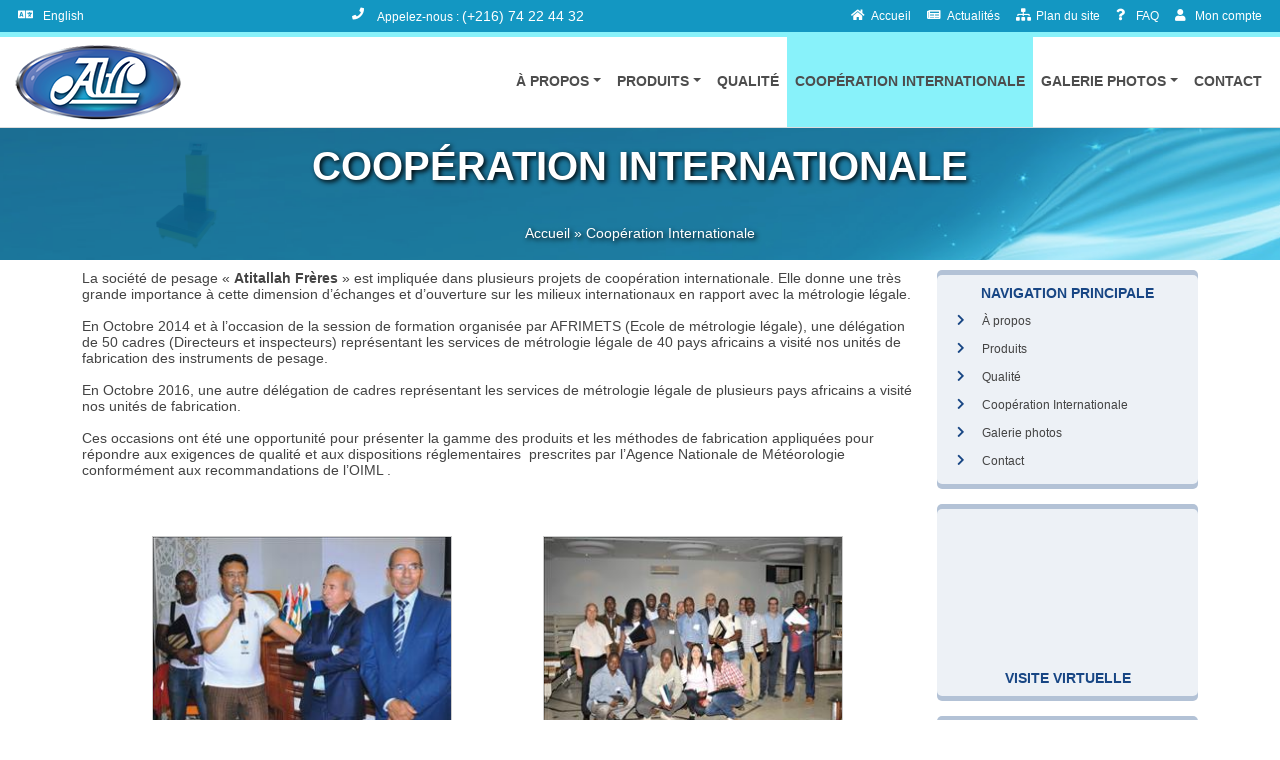

--- FILE ---
content_type: text/html; charset=utf-8
request_url: https://www.pesageatitallah.tn/204/fr/cooperation-internationale
body_size: 62956
content:


<!DOCTYPE html>
<html id="html" dir="ltr" class=" fr  two-columns default">
<head><meta charset="utf-8" /><meta http-equiv="X-UA-Compatible" content="IE=edge" /><meta name="viewport" content="width=device-width, initial-scale=1" /><title>
	Société de pesage Atitallah Frères - Construction des appareils et instruments de pesage - Coopération Internationale
</title>
    <!--[if lt IE 9]>
    <script src="https://oss.maxcdn.com/html5shiv/3.7.2/html5shiv.min.js"></script>
    <script src="https://oss.maxcdn.com/respond/1.4.2/respond.min.js"></script>
  <![endif]-->
    <link href="/data/img/layout/favicon.ico" rel="shortcut icon" type="image/x-icon" />
<link href="/data/img/layout/favicon.png" rel="icon" type="image/x-png" />
<link href="/data/css/bootstrap.min.css?11" rel="stylesheet" type="text/css" />
<link href="/data/css/main.css?11" rel="stylesheet" type="text/css" />

<meta name="language" content="fr" />
<meta name="keywords" content="appareils de pesage, instruments de pesage, balances pour le commerce, balances pour l&#39;industrie, balances pour l’agriculture, indicateurs de pesage, appareils de pesage industriel, 
bascules électroniques, bascules automatiques, bascules à romaines, balances roberval,
balance de comptoir, balance de pesage simple, balance de précision, appareil de pesage, instrument de pesage, balance pour le commerce, balance pour l&#39;industrie, balance pour l’agriculture, indicateur de pesage, appareil de pesage industriel, 
bascule électronique, bascule automatique, bascule à romaine, balance roberval, poids, accessoires.
" />
<meta name="description" content="Appareils de pesage de haute qualité pour le commerce, l&#39;industrie et l&#39;agriculture. Bascules électroniques, bascules automatiques, bascules à romaines, balances Roberval, indicateurs de pesage, poids et accessoires." />
<meta name="revisit-after" content="7 days" />
<meta name="robots" content="index,follow" /></head>
<body id="body1">
    <form method="post" action="./cooperation-internationale" id="form1">
<div class="aspNetHidden">
<input type="hidden" name="ScriptManager_HiddenField" id="ScriptManager_HiddenField" value="" />
<input type="hidden" name="__EVENTTARGET" id="__EVENTTARGET" value="" />
<input type="hidden" name="__EVENTARGUMENT" id="__EVENTARGUMENT" value="" />
<input type="hidden" name="__VIEWSTATE" id="__VIEWSTATE" value="/[base64]/////[base64]/////[base64]/////[base64]/////[base64]/////[base64]/////[base64]/////[base64]/////[base64]/////[base64]/////[base64]/////D2QFKWN0bDAwJE1haW5Db250ZW50JGN0bDEwJGN0bDA2JGN0bDAyJGN0bDAwDxQrAA5kZGRkZGRkFCsAAmRkAgJkZGRmAv////[base64]/////w9kBSdjdGwwMCRNYWluTWVudSRMYXlvdXQkY3RybDQkY3RsMDAkY3RsMDMPFCsADmRkZGRkZGQUKwADZGRkAgNkZGRmAv////8PZAUpY3RsMDAkU2Vjb25kTWVudSRMYXlvdXQkY3RybDIkY3RsMDAkY3RsMDMPZ2QFKWN0bDAwJE1haW5Db250ZW50JGN0bDEwJGN0bDA0JGN0bDAyJGN0bDAwDxQrAA5kZGRkZGRkFCsAAmRkAgJkZGRmAv////[base64]/////w9kBRFjdGwwMCRjdGwwOSRjdGwwMA8UKwAOZGRkZGRkZDwrABkAAhlkZGRmAv////8PZAUnY3RsMDAkTWFpbk1lbnUkTGF5b3V0JGN0cmwyJGN0bDAwJGN0bDAzD2dkBSdjdGwwMCRNYWluTWVudSRMYXlvdXQkY3RybDEkY3RsMDAkY3RsMDMPFCsADmRkZGRkZGQ8KwAGAAIGZGRkZgL/////D2QFDmN0bDAwJE1haW5NZW51DxQrAA5kZGRkZGRkPCsABgACBmRkZGYC/////w9kBSljdGwwMCRTZWNvbmRNZW51JExheW91dCRjdHJsMyRjdGwwMCRjdGwwMw9nZAUNY3RsMDAkVG9wTWVudQ8UKwAOZGRkZGRkZBQrAAFkAgFkZGRmAv////8PZAUpY3RsMDAkU2Vjb25kTWVudSRMYXlvdXQkY3RybDAkY3RsMDAkY3RsMDMPZ2QFJGN0bDAwJEhlYWRlclN1YkNvbnRhaW5lciRjdGwwMCRjdGwwMA8UKwAOZGRkZGRkZDwrAAYAAgZkZGRmAv////8PZAUnY3RsMDAkTWFpbk1lbnUkTGF5b3V0JGN0cmwwJGN0bDAwJGN0bDAzDxQrAA5kZGRkZGRkPCsABAACBGRkZGYC/////w9kblSUIOGAePzRBwyGWYPSbiiTZQJMRINRC114BMcgUSc=" />
</div>

<script type="text/javascript">
//<![CDATA[
var theForm = document.forms['form1'];
if (!theForm) {
    theForm = document.form1;
}
function __doPostBack(eventTarget, eventArgument) {
    if (!theForm.onsubmit || (theForm.onsubmit() != false)) {
        theForm.__EVENTTARGET.value = eventTarget;
        theForm.__EVENTARGUMENT.value = eventArgument;
        theForm.submit();
    }
}
//]]>
</script>


<script src="/WebResource.axd?d=AybS7TK0U4YwlBaCOQX_m4ajnrFJgcsFEXu3f8VeTkP9m1j-zS5NuMhaXXswUObYUVFCWcPpxvUI8C3SXFhulho3UgvidJf-8GhkC4XZiQ41&amp;t=638286151360000000" type="text/javascript"></script>


<script type="text/javascript">
//<![CDATA[
var __cultureInfo = {"name":"fr-FR","numberFormat":{"CurrencyDecimalDigits":2,"CurrencyDecimalSeparator":",","IsReadOnly":false,"CurrencyGroupSizes":[3],"NumberGroupSizes":[3],"PercentGroupSizes":[3],"CurrencyGroupSeparator":" ","CurrencySymbol":"€","NaNSymbol":"Non numérique","CurrencyNegativePattern":8,"NumberNegativePattern":1,"PercentPositivePattern":0,"PercentNegativePattern":0,"NegativeInfinitySymbol":"-Infini","NegativeSign":"-","NumberDecimalDigits":2,"NumberDecimalSeparator":",","NumberGroupSeparator":" ","CurrencyPositivePattern":3,"PositiveInfinitySymbol":"+Infini","PositiveSign":"+","PercentDecimalDigits":2,"PercentDecimalSeparator":",","PercentGroupSeparator":" ","PercentSymbol":"%","PerMilleSymbol":"‰","NativeDigits":["0","1","2","3","4","5","6","7","8","9"],"DigitSubstitution":1},"dateTimeFormat":{"AMDesignator":"","Calendar":{"MinSupportedDateTime":"\/Date(-62135596800000)\/","MaxSupportedDateTime":"\/Date(253402297199999)\/","AlgorithmType":1,"CalendarType":1,"Eras":[1],"TwoDigitYearMax":2029,"IsReadOnly":false},"DateSeparator":"/","FirstDayOfWeek":1,"CalendarWeekRule":0,"FullDateTimePattern":"dddd d MMMM yyyy HH:mm:ss","LongDatePattern":"dddd d MMMM yyyy","LongTimePattern":"HH:mm:ss","MonthDayPattern":"d MMMM","PMDesignator":"","RFC1123Pattern":"ddd, dd MMM yyyy HH\u0027:\u0027mm\u0027:\u0027ss \u0027GMT\u0027","ShortDatePattern":"dd/MM/yyyy","ShortTimePattern":"HH:mm","SortableDateTimePattern":"yyyy\u0027-\u0027MM\u0027-\u0027dd\u0027T\u0027HH\u0027:\u0027mm\u0027:\u0027ss","TimeSeparator":":","UniversalSortableDateTimePattern":"yyyy\u0027-\u0027MM\u0027-\u0027dd HH\u0027:\u0027mm\u0027:\u0027ss\u0027Z\u0027","YearMonthPattern":"MMMM yyyy","AbbreviatedDayNames":["dim.","lun.","mar.","mer.","jeu.","ven.","sam."],"ShortestDayNames":["di","lu","ma","me","je","ve","sa"],"DayNames":["dimanche","lundi","mardi","mercredi","jeudi","vendredi","samedi"],"AbbreviatedMonthNames":["janv.","févr.","mars","avr.","mai","juin","juil.","août","sept.","oct.","nov.","déc.",""],"MonthNames":["janvier","février","mars","avril","mai","juin","juillet","août","septembre","octobre","novembre","décembre",""],"IsReadOnly":false,"NativeCalendarName":"calendrier grégorien","AbbreviatedMonthGenitiveNames":["janv.","févr.","mars","avr.","mai","juin","juil.","août","sept.","oct.","nov.","déc.",""],"MonthGenitiveNames":["janvier","février","mars","avril","mai","juin","juillet","août","septembre","octobre","novembre","décembre",""]},"eras":[1,"ap. J.-C.",null,0]};//]]>
</script>

<script src="/ScriptResource.axd?d=IBoERA5vHHlUOBEtE9gpU5-42oAm0jUjvsOdbdynjDsiAsuoBRGGhGcVCSnkcNred7JuuKnSobUc36D01f0kkhvoVevg1oNnV-xjig1DMMqbeHGSk7CCLH70d4nKqnpJQtEmFbKDFNTWm61VCNbdGHd1QLmVI23Jd59IP7D7yc97NB5Cwvl9LkNrwcVvnbVM0" type="text/javascript"></script>
<script src="/data/js/MainScripts.js?11" type="text/javascript"></script>
<script type="text/javascript">
//<![CDATA[
var PageMethods = function() {
PageMethods.initializeBase(this);
this._timeout = 0;
this._userContext = null;
this._succeeded = null;
this._failed = null;
}
PageMethods.prototype = {
_get_path:function() {
 var p = this.get_path();
 if (p) return p;
 else return PageMethods._staticInstance.get_path();},
SetWebClientInfo:function(data,succeededCallback, failedCallback, userContext) {
return this._invoke(this._get_path(), 'SetWebClientInfo',false,{data:data},succeededCallback,failedCallback,userContext); }}
PageMethods.registerClass('PageMethods',Sys.Net.WebServiceProxy);
PageMethods._staticInstance = new PageMethods();
PageMethods.set_path = function(value) { PageMethods._staticInstance.set_path(value); }
PageMethods.get_path = function() { return PageMethods._staticInstance.get_path(); }
PageMethods.set_timeout = function(value) { PageMethods._staticInstance.set_timeout(value); }
PageMethods.get_timeout = function() { return PageMethods._staticInstance.get_timeout(); }
PageMethods.set_defaultUserContext = function(value) { PageMethods._staticInstance.set_defaultUserContext(value); }
PageMethods.get_defaultUserContext = function() { return PageMethods._staticInstance.get_defaultUserContext(); }
PageMethods.set_defaultSucceededCallback = function(value) { PageMethods._staticInstance.set_defaultSucceededCallback(value); }
PageMethods.get_defaultSucceededCallback = function() { return PageMethods._staticInstance.get_defaultSucceededCallback(); }
PageMethods.set_defaultFailedCallback = function(value) { PageMethods._staticInstance.set_defaultFailedCallback(value); }
PageMethods.get_defaultFailedCallback = function() { return PageMethods._staticInstance.get_defaultFailedCallback(); }
PageMethods.set_enableJsonp = function(value) { PageMethods._staticInstance.set_enableJsonp(value); }
PageMethods.get_enableJsonp = function() { return PageMethods._staticInstance.get_enableJsonp(); }
PageMethods.set_jsonpCallbackParameter = function(value) { PageMethods._staticInstance.set_jsonpCallbackParameter(value); }
PageMethods.get_jsonpCallbackParameter = function() { return PageMethods._staticInstance.get_jsonpCallbackParameter(); }
PageMethods.set_path("cooperation-internationale");
PageMethods.SetWebClientInfo= function(data,onSuccess,onFailed,userContext) {PageMethods._staticInstance.SetWebClientInfo(data,onSuccess,onFailed,userContext); }
var gtc = Sys.Net.WebServiceProxy._generateTypedConstructor;
Type.registerNamespace('NetSpace.Data');
if (typeof(NetSpace.Data.WebClientInfoEntity) === 'undefined') {
NetSpace.Data.WebClientInfoEntity=gtc("NetSpace.Data.WebClientInfoEntity");
NetSpace.Data.WebClientInfoEntity.registerClass('NetSpace.Data.WebClientInfoEntity');
}
//]]>
</script>

<div class="aspNetHidden">

	<input type="hidden" name="__VIEWSTATEGENERATOR" id="__VIEWSTATEGENERATOR" value="C190E9A2" />
</div>
        <script type="text/javascript">
//<![CDATA[
Sys.WebForms.PageRequestManager._initialize('ctl00$ScriptManager', 'form1', [], [], [], 3600, 'ctl00');
//]]>
</script>


        <div id="OuterWrap" class="outer-wrap not-authenticated">
	

            <div id="main-header">
                <div class="header-image-outer-container">
                    <div class="header-image-inner-container">
                        
                        
                            <div class="container-fluid">
                                <div class="row">
                                    <div id="HeaderSubContainer_HeaderSubInnerContainer" class="col-12 header-sub-container">
		
                                    <span id="HeaderSubContainer_ctl00" class="scroller-container"><Div class="slick-scroller header-scroller"><div>
			<a title="Bascules automatiques" class="fi-link" href="/5002/fr/produits/bascules-automatiques"><img src="../../docs/items/bascule-automatique-982.jpg" alt="Bascules automatiques" /></a>
		</div><div>
			<a title="Bascules électroniques" class="fi-link" href="/5001/fr/produits/bascules-electroniques"><img src="../../docs/items/bascule-electronique-913.jpg" alt="Bascules électroniques" /></a>
		</div><div>
			<a title="Bascules à romaines" class="fi-link" href="/5003/fr/produits/bascules-a-romaines"><img src="../../docs/items/bascule-a-romaine-408.jpg" alt="Bascules à romaines" /></a>
		</div><div>
			<a title="Balances roberval" class="fi-link" href="/5005/fr/produits/balances-roberval"><img src="../../docs/items/balance-roberval-5ce-362.jpg" alt="Balances roberval" /></a>
		</div><div>
			<a title="Indicateurs de bascule" class="fi-link" href="/5007/fr/produits/indicateurs-de-bascule"><img src="../../docs/items/indicateur-electronique-411.jpg" alt="Indicateurs de bascule" /></a>
		</div><div>
			<a title="Poids et accessoires" class="fi-link" href="/5004/fr/produits/poids-et-accessoires"><img src="../../docs/items/poids-en-laiton-324.jpg" alt="Poids et accessoires" /></a>
		</div></Div></span>
	</div>
                                </div>
                            </div>
                        
                    </div>                    

                    <div class="container main-title-outer-container">
                        <div class="main-title-inner-container">
                            <h1 id="FirstH1" class="main-title1 shadowed" data-aos="zoom-in">
                                <span id="MainTitle">Coopération Internationale</span>
                            </h1>

                            


                            <h2 id="TitleDescription" class="main-title-description shadowed" data-aos="fade-up" data-aos-easing="ease" data-aos-delay="400">Tout bien pes&#233;.</h2>

                            

                            <div class="main-navigation-wrapper shadowed" data-aos="fade-up" data-aos-easing="ease" data-aos-delay="400">
                                <span id="MainPath"><span><a href="/">Accueil</a></span><span> &#187; </span><span>Coop&#233;ration Internationale</span></span>
                            </div>
                        </div>
                    </div>
                </div>

                <div class="top-header fixed-top">
                    <div class="container-fluid">
                        <div class="row top-row">
                            <nav class="navbar navbar-expand">
                                <div id="TopNavBar" class="collapse navbar-collapse top-nav-bar"><Ul class="navbar-nav language-menu"><li class="nav-item item-204"><a class="nav-link en" href="/204/en/international-cooperation"><span class="fa-control "><I IconFamily="s" IconName="language" Class="fas fa-language  "></I><span class="fa-inner-control">English</span></span></a></li></Ul><Ul class="navbar-nav top-menu"><li class="nav-item item-84"><span class="fa-control  navbar-text"><I IconFamily="s" IconName="phone" Class="fas fa-phone  "></I><span class="fa-inner-control">Appelez-nous : <span class="frenchText">(+216) 74 22 44 32</span></span></span></li></Ul><Ul class="navbar-nav second-menu"><li class="nav-item item-213"><a class="nav-link " href="../../"><span class="fa-control "><I IconFamily="s" IconName="home" Class="fas fa-home  "></I><span class="fa-inner-control">Accueil</span></span></a></li><li class="nav-item item-126"><a class="nav-link " href="/126/fr/actualites"><span class="fa-control "><I IconFamily="s" IconName="newspaper" Class="fas fa-newspaper  "></I><span class="fa-inner-control">Actualités</span></span></a></li><li class="nav-item item-156"><a class="nav-link " href="/156/fr/plan-du-site"><span class="fa-control "><I IconFamily="s" IconName="sitemap" Class="fas fa-sitemap  "></I><span class="fa-inner-control">Plan du site</span></span></a></li><li class="nav-item item-195"><a class="nav-link " href="/195/fr/faq"><span class="fa-control "><I IconFamily="s" IconName="question" Class="fas fa-question  "></I><span class="fa-inner-control">FAQ</span></span></a></li><li class="nav-item item-65"><a class="nav-link " href="/65/fr/mon-compte"><span class="fa-control "><I IconFamily="s" IconName="user" Class="fas fa-user  "></I><span class="fa-inner-control">Mon compte</span></span></a></li></Ul></div>
                            </nav>
                        </div>

                        <div class="row main-nav-row">
                            <div class="col-12 main-nav-col">
                                <nav class="navbar navbar-expand-md navbar-light ">
                                    <a id="GotoHome" title="Société de pesage Atitallah Frères " class="navbar-brand" href="../../"><img title="Société de pesage Atitallah Frères " src="../../data/img/layout/pesage-atitallah.png" alt="" /></a>

                                    <div id="MainNavBar" class="collapse navbar-collapse main-nav-bar"><Ul class="navbar-nav"><li class="nav-item item-247 dropdown"><a class="nav-link  dropdown-toggle" data-bs-toggle="dropdown" role="button" aria-haspopup="true" aria-expanded="false" href="/247/fr/a-propos"><span class="fa-control "><span class="fa-inner-control">À propos</span></span></a><Ul class="dropdown-menu  submenu-247"><li class=" item-128"><a class="dropdown-item " href="/128/fr/la-societe"><span class="fa-control "><span class="fa-inner-control">La Société</span></span></a></li><li class=" item-197"><a class="dropdown-item " href="/197/fr/reglementation"><span class="fa-control "><span class="fa-inner-control">Réglementation</span></span></a></li><li class=" item-196"><a class="dropdown-item " href="/196/fr/devenir-revendeur"><span class="fa-control "><span class="fa-inner-control">Devenir Revendeur</span></span></a></li><li class=" item-159"><a class="dropdown-item " href="/159/fr/conditions-generales-de-vente"><span class="fa-control "><span class="fa-inner-control">Conditions générales de vente</span></span></a></li></Ul></li><li class="nav-item item-66 dropdown"><a class="nav-link  dropdown-toggle" data-bs-toggle="dropdown" role="button" aria-haspopup="true" aria-expanded="false" href="/66/fr/produits"><span class="fa-control "><span class="fa-inner-control">Produits</span></span></a><Ul class="dropdown-menu  submenu-66"><li class=" item-5002"><a class="dropdown-item " href="/5002/fr/produits/bascules-automatiques"><span class="fa-control "><span class="fa-inner-control">Bascules automatiques</span></span></a></li><li class=" item-5001"><a class="dropdown-item " href="/5001/fr/produits/bascules-electroniques"><span class="fa-control "><span class="fa-inner-control">Bascules électroniques</span></span></a></li><li class=" item-5003"><a class="dropdown-item " href="/5003/fr/produits/bascules-a-romaines"><span class="fa-control "><span class="fa-inner-control">Bascules à romaines</span></span></a></li><li class=" item-5005"><a class="dropdown-item " href="/5005/fr/produits/balances-roberval"><span class="fa-control "><span class="fa-inner-control">Balances roberval</span></span></a></li><li class=" item-5007"><a class="dropdown-item " href="/5007/fr/produits/indicateurs-de-bascule"><span class="fa-control "><span class="fa-inner-control">Indicateurs de bascule</span></span></a></li><li class=" item-5004"><a class="dropdown-item " href="/5004/fr/produits/poids-et-accessoires"><span class="fa-control "><span class="fa-inner-control">Poids et accessoires</span></span></a></li></Ul></li><li class="nav-item item-154"><a class="nav-link " href="/154/fr/qualite"><span class="fa-control "><span class="fa-inner-control">Qualité</span></span></a></li><li class="nav-item item-204 active"><a class="nav-link " href="/204/fr/cooperation-internationale"><span class="fa-control "><span class="fa-inner-control">Coopération Internationale</span></span></a></li><li class="nav-item item-198 dropdown"><a class="nav-link  dropdown-toggle" data-bs-toggle="dropdown" role="button" aria-haspopup="true" aria-expanded="false" href="/198/fr/galerie-photos"><span class="fa-control "><span class="fa-inner-control">Galerie photos</span></span></a><Ul class="dropdown-menu  submenu-198"><li class=" item-3053"><a class="dropdown-item " href="/3053/fr/galerie-photos/galerie-globale"><span class="fa-control "><span class="fa-inner-control">Galerie globale</span></span></a></li><li class=" item-3164"><a class="dropdown-item " href="/3164/fr/galerie-photos/visite-internationale-2014"><span class="fa-control "><span class="fa-inner-control">Visite internationale 2014</span></span></a></li><li class=" item-3054"><a class="dropdown-item " href="/3054/fr/galerie-photos/visite-internationale-2016"><span class="fa-control "><span class="fa-inner-control">Visite internationale 2016</span></span></a></li></Ul></li><li class="nav-item item-34"><a class="nav-link " href="/34/fr/contact"><span class="fa-control "><span class="fa-inner-control">Contact</span></span></a></li></Ul></div>
                                    <button class="navbar-toggler" type="button" data-bs-toggle="collapse" data-bs-target="#MainNavBar"
                                        aria-controls="MainNavBar" aria-expanded="false" aria-label="Toggle navigation">
                                        <span id="ToggleButton" class="navbar-toggler-icon">MENU</span>
                                    </button>
                                </nav>
                            </div>
                        </div>
                    </div>
                </div>

            </div>

            <div class="main-content">
                
  <div id="MainContent_Container" class="container">
		<div id="MainContent_OuterColumns">
			<div class="row ">
				<div class="right-column col-md-3 order-md-2">
					<span class="content-rubric navigation-rubric context-menu"><div class="navigation-container">
						<H2><span>Navigation principale</span></H2><span id="MainContent_ctl06_ctl02" class="fa-sub-menu-data-list"><span><span class="fa-control "><I IconFamily="s" IconName="chevron-right" Class="fas fa-chevron-right  "></I><a class="fa-inner-control" href="/247/fr/a-propos">À propos</a></span></span><span><span class="fa-control "><I IconFamily="s" IconName="chevron-right" Class="fas fa-chevron-right  "></I><a class="fa-inner-control" href="/66/fr/produits">Produits</a></span></span><span><span class="fa-control "><I IconFamily="s" IconName="chevron-right" Class="fas fa-chevron-right  "></I><a class="fa-inner-control" href="/154/fr/qualite">Qualité</a></span></span><span><span class="fa-control "><I IconFamily="s" IconName="chevron-right" Class="fas fa-chevron-right  "></I><a class="fa-inner-control" href="/204/fr/cooperation-internationale">Coopération Internationale</a></span></span><span><span class="fa-control "><I IconFamily="s" IconName="chevron-right" Class="fas fa-chevron-right  "></I><a class="fa-inner-control" href="/198/fr/galerie-photos">Galerie photos</a></span></span><span><span class="fa-control "><I IconFamily="s" IconName="chevron-right" Class="fas fa-chevron-right  "></I><a class="fa-inner-control" href="/34/fr/contact">Contact</a></span></span></span>
					</div></span><Div class="ticker-control "><div class="ticker-view">
						<div class="ticker-document-view extended-document">
							<div class="document">
								<span class="outer-frame outer-youtube-frame embed-responsive embed-responsive-16by9"><iframe src="https://www.youtube.com/embed/I5D9w8pvFag" class="inner-frame embed-responsive-item" 
            allowfullscreen ></iframe>
								</span>
							</div><div class="text">
								<span class="title" bidi="1">Visite virtuelle</span>
							</div>
						</div>
					</div><div class="ticker-view">
						<div class="ticker-document-view extended-document">
							<div class="document">
								<span class="outer-frame outer-youtube-frame embed-responsive embed-responsive-16by9"><iframe src="https://www.youtube.com/embed/bb53VwttsaE" class="inner-frame embed-responsive-item" 
            allowfullscreen ></iframe>
								</span>
							</div><div class="text">
								<span class="title" bidi="1">Visite internationale 2014</span><span class="description" bidi="1">En Octobre 2014 et à l’occasion de la session de formation organisée par AFRIMETS (Ecole de métrologie légale), une délégation de 50 cadres (Directeurs et inspecteurs) représentant les services de métrologie légale de 40 pays africains a visité nos unités de fabrication des instruments de pesage.</span>
							</div>
						</div>
					</div><div class="ticker-view">
						<div class="ticker-document-view extended-document">
							<div class="document">
								<span class="outer-frame outer-youtube-frame embed-responsive embed-responsive-16by9"><iframe src="https://www.youtube.com/embed/2nRXR-rl7E8" class="inner-frame embed-responsive-item" 
            allowfullscreen ></iframe>
								</span>
							</div><div class="text">
								<span class="title" bidi="1">Visite internationale 2016</span><span class="description" bidi="1">En Octobre 2016, une délégation de cadres représentant les services de métrologie légale de plusieurs pays africains a visité nos unités de fabrication.</span>
							</div>
						</div>
					</div><div class="ticker-view">
						<div class="ticker-document-view extended-document">
							<div class="document">
								<img src="../../docs/relatedInfo/tout-bien-pese-681.png" alt="Tout bien pesé" style="border-width:0px;" />
							</div><div class="text">
								<span class="title" bidi="1">Tout bien pesé</span>
							</div>
						</div>
					</div></Div>
				</div><div class="left-column col-md-9 order-md-1">
					<span class="page-content cooperation-page-content"><span id="MainContent_ctl10_ctl00" class="html-content  html-204"><p>
	La soci&eacute;t&eacute; de pesage &laquo;&nbsp;<strong>Atitallah Fr&egrave;res</strong>&nbsp;&raquo; est impliqu&eacute;e dans plusieurs projets de coop&eacute;ration internationale. Elle donne une tr&egrave;s grande importance &agrave; cette dimension d&rsquo;&eacute;changes et d&rsquo;ouverture sur les milieux internationaux en rapport avec la m&eacute;trologie l&eacute;gale.</p>
<p>
	En Octobre 2014 et &agrave; l&rsquo;occasion de la session de formation organis&eacute;e par AFRIMETS (Ecole de m&eacute;trologie l&eacute;gale), une d&eacute;l&eacute;gation de 50 cadres (Directeurs et inspecteurs) repr&eacute;sentant les services de m&eacute;trologie l&eacute;gale de 40 pays africains a visit&eacute; nos unit&eacute;s de fabrication des instruments de pesage.</p>
<p>
	En Octobre 2016, une autre d&eacute;l&eacute;gation de cadres repr&eacute;sentant les services de m&eacute;trologie l&eacute;gale de plusieurs pays africains a visit&eacute; nos unit&eacute;s de fabrication.</p>
<p>
	Ces occasions ont &eacute;t&eacute; une opportunit&eacute; pour pr&eacute;senter la gamme des produits et les m&eacute;thodes de fabrication appliqu&eacute;es pour r&eacute;pondre aux exigences de qualit&eacute; et aux dispositions r&eacute;glementaires &nbsp;prescrites par l&rsquo;Agence Nationale de M&eacute;t&eacute;orologie conform&eacute;ment aux recommandations de l&rsquo;OIML .</p>
</span><div class="rubric-outer-container galleries-rubric">
						<div class="container">
							<span class="rubric-control "><span id="MainContent_ctl10_ctl04_ctl02"><Div class="foto-items icons  "><div>
								<a title="Visite internationale 2014" class="fi-link" Rel="MainContent_ctl10_ctl04_ctl02" href="/3164/fr/galerie-photos/visite-internationale-2014"><img src="../../docs/relatedInfo/pesage-atitallah-2014-021-973.jpg" alt="Visite internationale 2014" /><div class="fi-container">
									<span class="fi-name">Visite internationale 2014</span>
								</div></a>
							</div><div>
								<a title="Visite internationale 2016" class="fi-link" Rel="MainContent_ctl10_ctl04_ctl02" href="/3054/fr/galerie-photos/visite-internationale-2016"><img src="../../docs/relatedInfo/dsc-0423-603.JPG" alt="Visite internationale 2016" /><div class="fi-container">
									<span class="fi-name">Visite internationale 2016</span>
								</div></a>
							</div></Div></span></span>
						</div>
					</div><div class="rubric-outer-container cooperation-videos">
						<div class="container">
							<span class="rubric-control "><span><Div class="video-items"><div class="relatedinfo newsinfo">
								<div class=" extended-document">
									<div class="document">
										<span class="outer-frame outer-youtube-frame embed-responsive embed-responsive-16by9"><iframe src="https://www.youtube.com/embed/bb53VwttsaE" class="inner-frame embed-responsive-item" 
            allowfullscreen ></iframe>
										</span>
									</div><div class="text">
										<span class="title" bidi="1">Visite internationale 2014</span><span class="description" bidi="1">En Octobre 2014 et à l’occasion de la session de formation organisée par AFRIMETS (Ecole de métrologie légale), une délégation de 50 cadres (Directeurs et inspecteurs) représentant les services de métrologie légale de 40 pays africains a visité nos unités de fabrication des instruments de pesage.</span>
									</div>
								</div>
							</div><div class="relatedinfo newsinfo">
								<div class=" extended-document">
									<div class="document">
										<span class="outer-frame outer-youtube-frame embed-responsive embed-responsive-16by9"><iframe src="https://www.youtube.com/embed/2nRXR-rl7E8" class="inner-frame embed-responsive-item" 
            allowfullscreen ></iframe>
										</span>
									</div><div class="text">
										<span class="title" bidi="1">Visite internationale 2016</span><span class="description" bidi="1">En Octobre 2016, une délégation de cadres représentant les services de métrologie légale de plusieurs pays africains a visité nos unités de fabrication.</span>
									</div>
								</div>
							</div></Div></span></span>
						</div>
					</div></span>
				</div>
			</div>
		</div>
	</div>

            </div>

            <div class="product-scroller-container">
                <div class="container-fluid">
                    <div class="row">
                        <div id="ProductScrollerCol" class="col-12">
		
                        <span id="ctl09" class="scroller-container"><Div class="slick-scroller product-scroller"><div>
			<a title="Bascule Cubique (201)" class="fi-link" href="/6003/fr/bascules-automatiques/bascule-automatique-cubique-201"><img src="../../docs/items/bascule-automatique-201-37.jpg" alt="Bascule Cubique (201)" /></a>
		</div><div>
			<a title="Bascule de Comptoir (203)" class="fi-link" href="/6004/fr/bascules-automatiques/bascule-automatique-de-comptoir-203"><img src="../../docs/items/bascule-automatique-203-51.jpg" alt="Bascule de Comptoir (203)" /></a>
		</div><div>
			<a title="Bascule Automatique (219)" class="fi-link" href="/6005/fr/bascules-automatiques/bascule-automatique-219"><img src="../../docs/items/bascule-automatique-219-c-52.jpg" alt="Bascule Automatique (219)" /></a>
		</div><div>
			<a title="Pèse-Viande (219 PV)" class="fi-link" href="/6006/fr/bascules-automatiques/bascule-automatique-pese-viande-219-pv"><img src="../../docs/items/bascule-automatique-219-pv-38.jpg" alt="Pèse-Viande (219 PV)" /></a>
		</div><div>
			<a title="Pèse-Viande (219 PVT)" class="fi-link" href="/6008/fr/bascules-automatiques/bascule-automatique-pese-viande-219-pvt"><img src="../../docs/items/bascule-automatique-219-pvt-53.jpg" alt="Pèse-Viande (219 PVT)" /></a>
		</div><div>
			<a title="Bascule Automatique (219 R)" class="fi-link" href="/6007/fr/bascules-automatiques/bascule-automatique-219-r"><img src="../../docs/items/bascule-automatique-219-r-54.jpg" alt="Bascule Automatique (219 R)" /></a>
		</div><div>
			<a title="Bascule Electronique (203 E)" class="fi-link" href="/6001/fr/bascules-electroniques/bascule-electronique-203-e"><img src="../../docs/items/bascule-electronique-203-e-55.jpg" alt="Bascule Electronique (203 E)" /></a>
		</div><div>
			<a title="Bascule Electronique (219 E)" class="fi-link" href="/6002/fr/bascules-electroniques/bascule-electronique-219-e"><img src="../../docs/items/bascule-electronique-219-e-936.jpg" alt="Bascule Electronique (219 E)" /></a>
		</div><div>
			<a title="Bascule à Simple Romaine (113)" class="fi-link" href="/6015/fr/bascules-a-romaines/bascule-bois-a-simple-romaine-113"><img src="../../docs/items/bascule-a-romaine-113-42.jpg" alt="Bascule à Simple Romaine (113)" /></a>
		</div><div>
			<a title="Bascule à Simple Romaine (119 SR)" class="fi-link" href="/6014/fr/bascules-a-romaines/bascule-metallique-a-simple-romaine-119-sr"><img src="../../docs/items/bascule-a-romaine-119-sr-80.jpg" alt="Bascule à Simple Romaine (119 SR)" /></a>
		</div><div>
			<a title="Bascule à Simple Romaine (501 E)" class="fi-link" href="/6010/fr/bascules-a-romaines/bascule-metallique-a-simple-romaine-501-e"><img src="../../docs/items/bascule-a-romaine-501-e-44.jpg" alt="Bascule à Simple Romaine (501 E)" /></a>
		</div><div>
			<a title="Bascule à Double Romaines (119 DR-R)" class="fi-link" href="/6013/fr/bascules-a-romaines/bascule-metallique-a-double-romaines-119-dr-r"><img src="../../docs/items/bascule-a-romaine-119-dr-r-798.jpg" alt="Bascule à Double Romaines (119 DR-R)" /></a>
		</div><div>
			<a title="Bascule à Double Romaines (119 DR-T)" class="fi-link" href="/6021/fr/bascules-a-romaines/bascule-metallique-a-double-romaines-119-dr-t"><img src="../../docs/items/bascule-a-romaine-119-dr-t-49.jpg" alt="Bascule à Double Romaines (119 DR-T)" /></a>
		</div><div>
			<a title="Bascule à Double Romaines (190 S)" class="fi-link" href="/6009/fr/bascules-a-romaines/bascule-a-double-romaines-190-s"><img src="../../docs/items/bascule-a-romaine-190-s-47.jpg" alt="Bascule à Double Romaines (190 S)" /></a>
		</div><div>
			<a title="Bascule à Romaine (501 B)" class="fi-link" href="/6016/fr/bascules-a-romaines/bascule-a-romaine-501-b"><img src="../../docs/items/bascule-a-romaine-501-b-45.jpg" alt="Bascule à Romaine (501 B)" /></a>
		</div><div>
			<a title="Bascule à Romaine (501 GM)" class="fi-link" href="/6020/fr/bascules-a-romaines/bascule-a-romaine-501-gm"><img src="../../docs/items/bascule-a-romaine-501-gm-46.jpg" alt="Bascule à Romaine (501 GM)" /></a>
		</div><div>
			<a title="Pèse-Fers (190 PF)" class="fi-link" href="/6017/fr/bascules-a-romaines/bascule-a-double-romaines-pese-fers-190-pf"><img src="../../docs/items/bascule-a-romaine-190-pf-50.jpg" alt="Pèse-Fers (190 PF)" /></a>
		</div><div>
			<a title="Pèse-Fers (501 PF)" class="fi-link" href="/6019/fr/bascules-a-romaines/bascule-a-romaine-pese-fers-501-pf"><img src="../../docs/items/bascule-a-romaine-501-pf-48.jpg" alt="Pèse-Fers (501 PF)" /></a>
		</div><div>
			<a title="Pèse-Betail (501 PB)" class="fi-link" href="/6018/fr/bascules-a-romaines/bascule-a-romaine-pese-betail-501-pb"><img src="../../docs/items/bascule-a-romaine-501-pb-39.jpg" alt="Pèse-Betail (501 PB)" /></a>
		</div><div>
			<a title="Balance Roberval (5CA)" class="fi-link" href="/6035/fr/balances-roberval/balance-roberval-5ca"><img src="../../docs/items/balance-roberval-5ca-880.jpg" alt="Balance Roberval (5CA)" /></a>
		</div><div>
			<a title="Balance Roberval (5CD)" class="fi-link" href="/6036/fr/balances-roberval/balance-roberval-5cd"><img src="../../docs/items/balance-roberval-5cd-703.jpg" alt="Balance Roberval (5CD)" /></a>
		</div><div>
			<a title="Balance Roberval (5CE)" class="fi-link" href="/6037/fr/balances-roberval/balance-roberval-5ce"><img src="../../docs/items/balance-roberval-5ce-669.jpg" alt="Balance Roberval (5CE)" /></a>
		</div><div>
			<a title="Balance Roberval (CB)" class="fi-link" href="/6022/fr/balances-roberval/balance-roberval-cb"><img src="../../docs/items/balence-roberval-cb-271.jpg" alt="Balance Roberval (CB)" /></a>
		</div><div>
			<a title="Poids en Laiton" class="fi-link" href="/6031/fr/poids-et-accessoires/poids-en-laiton"><img src="../../docs/items/poids-en-laiton-65.jpg" alt="Poids en Laiton" /></a>
		</div><div>
			<a title="Poids en Fonte" class="fi-link" href="/6032/fr/poids-et-accessoires/poids-en-fonte-hexagonaux"><img src="../../docs/items/poids-en-fer-66.jpg" alt="Poids en Fonte" /></a>
		</div></Div></span>
	</div>
                    </div>
                </div>
            </div>

         

            <div id="main-footer">
                <div class="footer-row1">
                    <div class="container">
                        <div class="row">
                            <div class="col-12 footer-second-navigation-col">
                                <span id="SecondMenuFooter" class="footer-container second-navigation"><div class="footer-content">
		<span id="SecondMenuFooter_ctl02" class="fa-sub-menu-data-list"><span><span class="fa-control "><I IconFamily="s" IconName="home" Class="fas fa-home  "></I><a class="fa-inner-control" href="../../">Accueil</a></span></span><span><span class="fa-control "><I IconFamily="s" IconName="newspaper" Class="fas fa-newspaper  "></I><a class="fa-inner-control" href="/126/fr/actualites">Actualités</a></span></span><span><span class="fa-control "><I IconFamily="s" IconName="sitemap" Class="fas fa-sitemap  "></I><a class="fa-inner-control" href="/156/fr/plan-du-site">Plan du site</a></span></span><span><span class="fa-control "><I IconFamily="s" IconName="question" Class="fas fa-question  "></I><a class="fa-inner-control" href="/195/fr/faq">FAQ</a></span></span><span><span class="fa-control "><I IconFamily="s" IconName="user" Class="fas fa-user  "></I><a class="fa-inner-control" href="/65/fr/mon-compte">Mon compte</a></span></span></span>
	</div></span>
                            </div>
                        </div>
                    </div>
                </div>

                   

                <div class="footer-row2">
                    <div class="container-fluid">
                        <div class="row">
                            <div id="FooterCompanyCol" class="col-md-4  footer-col footer-company-col">
		
                            <span class="footer-container company-footer"><div class="footer-content">
			<a title="Société de pesage Atitallah Frères " class="company-link" href="../../"><img class="company-logo" src="../../data/img/layout/pesage-atitallah.png" /><span class="company-name">Société de pesage Atitallah Frères </span></a><span id="ctl10_ctl05" class="html-content company-description html-238">Maison fond&eacute;e en 1974 suivant agr&eacute;ment&nbsp; (Loi 74-74 du 3 Aout 1974), est sp&eacute;cialis&eacute;e dans la construction des appareils de pesage de haute qualit&eacute; et pr&eacute;cision.<br />
<br />
&laquo; <strong>Atiatallah Fr&egrave;res</strong> &raquo; est largement impl&eacute;ment&eacute;e sur le march&eacute; tunisien et exporte davantage ses appareils de pesage &agrave; l&rsquo;&eacute;tranger (pays europ&eacute;ens et africains).</span>
		</div></span>
	</div>

                            <div id="FooterContactCol" class="col-md-4 col-sm-6  footer-col footer-contact-col">
		
                            <span class="footer-container contact-control"><span class="footer-header">Nous contacter</span><div class="footer-content">
			<span class="fa-control "><I IconFamily="s" IconName="map-marker-alt " Class="fas fa-map-marker-alt   "></I><span class="fa-inner-control">40, Rue Tahar Sfar - TN 3000 Sfax</span></span><span class="fa-control "><I IconFamily="s" IconName="phone" Class="fas fa-phone  "></I><span class="fa-inner-control frenchText">(+216) 74 22 44 32</span></span><span class="fa-control "><I IconFamily="s" IconName="fax" Class="fas fa-fax  "></I><span class="fa-inner-control frenchText">(+216) 74 29 88 68</span></span><span class="fa-control "><I IconFamily="s" IconName="at" Class="fas fa-at  "></I><span class="fa-inner-control frenchText">atitallah.freres@planet.tn</span></span><span id="ctl11_ctl07" class="social-links"><span><a title="Facebook" class="social-link" href="https://www.facebook.com/mohammed.charfi/" target="_new"><I IconFamily="b" IconName="facebook-f " Class="fab fa-facebook-f   "></I></a></span></span>
		</div></span>
	</div>

                            <div id="FooterMenuCol" class="col-md-4 col-sm-6 footer-col footer-menu-col">
		
                            <span class="footer-container "><span class="footer-header">Produits</span><div class="footer-content">
			<span id="ctl12_ctl02" class="fa-sub-menu-data-list"><span><span class="fa-control "><I IconFamily="s" IconName="chevron-right" Class="fas fa-chevron-right  "></I><a class="fa-inner-control" href="/5002/fr/produits/bascules-automatiques">Bascules automatiques</a></span></span><span><span class="fa-control "><I IconFamily="s" IconName="chevron-right" Class="fas fa-chevron-right  "></I><a class="fa-inner-control" href="/5001/fr/produits/bascules-electroniques">Bascules électroniques</a></span></span><span><span class="fa-control "><I IconFamily="s" IconName="chevron-right" Class="fas fa-chevron-right  "></I><a class="fa-inner-control" href="/5003/fr/produits/bascules-a-romaines">Bascules à romaines</a></span></span><span><span class="fa-control "><I IconFamily="s" IconName="chevron-right" Class="fas fa-chevron-right  "></I><a class="fa-inner-control" href="/5005/fr/produits/balances-roberval">Balances roberval</a></span></span><span><span class="fa-control "><I IconFamily="s" IconName="chevron-right" Class="fas fa-chevron-right  "></I><a class="fa-inner-control" href="/5007/fr/produits/indicateurs-de-bascule">Indicateurs de bascule</a></span></span><span><span class="fa-control "><I IconFamily="s" IconName="chevron-right" Class="fas fa-chevron-right  "></I><a class="fa-inner-control" href="/5004/fr/produits/poids-et-accessoires">Poids et accessoires</a></span></span></span>
		</div></span>
	</div>
                        </div>
                    </div>
                </div>


                <div class="footer-row3">
                    <div class="container ">
                        <div class="row">
                            <div class="col-md-6 footer-copyright-col">
                                <span id="CopyrightFooterControl" class="copyright-footer">© 2026 Société de pesage Atitallah Frères </span>
                            </div>

                            <div class="col-md-6 by-col">
                                <a id="DevelopedFooter" class="developed-footer" href="http://net-space.net/" target="_new">Developed & Designed  by : Net Space</a>
                            </div>
                        </div>
                    </div>
                </div>
            </div>
     

            <div id="UProgress" style="display:none;">
		<div class="updateProgress" style="white-space:nowrap;">
			<span class="text">Patienter svp.</span><img class="image" src="/data/img/layout/loading1.gif" />
		</div>
	</div>
        
</div>
    

<script type="text/javascript">
//<![CDATA[
 
              Sys.WebForms.PageRequestManager.getInstance().add_endRequest(function (sender, args) {
                 $('.form .labelCell .label').removeClass('label').addClass('label2');
              }
              );(function() {var fn = function() {$get("ScriptManager_HiddenField").value = '';Sys.Application.remove_init(fn);};Sys.Application.add_init(fn);})();
        function GlobalUpdate(){ 
              var hiddenField = $get('GlobalHiddenField');
              if (hiddenField) {
                hiddenField.value = (new Date()).getTime();
                __doPostBack('GlobalHiddenField','')
              };
             }
        
            $(document).ready(function(){
           HeaderSubContainer_ctl00_ctl01_loaded= false;
           HeaderSubContainer_ctl00_ctl01();
         });
        
            
         var HeaderSubContainer_ctl00_ctl01_api = null;
         function HeaderSubContainer_ctl00_ctl01(){
          try {   
                  
          HeaderSubContainer_ctl00_ctl01_loaded = true;
          HeaderSubContainer_ctl00_ctl01_api = $("#HeaderSubContainer_ctl00 .header-scroller").slick({ dummy : 0,
autoplay: true,
arrows: false,
cssEase: 'linear',
dots: false,
fade: true,
infinite: true,
speed: 500 });
           
                    } catch (err) { console.log(err) };
         };
        
           
            $(document).ready(function(){
           ctl09_ctl01_loaded= false;
           ctl09_ctl01();
         });
        
            
         var ctl09_ctl01_api = null;
         function ctl09_ctl01(){
          try {   
                  
          ctl09_ctl01_loaded = true;
          ctl09_ctl01_api = $("#ctl09 .product-scroller").slick({ dummy : 0,
autoplay: true,
arrows: false,
dots: false,
infinite: true,
slidesToShow: 1,
slidesToScroll: 1,
speed: 300,
variableWidth: true });
           
                    } catch (err) { console.log(err) };
         };
        
           
            $(document).ready(function(){
           
           ctl08();
         });
        
            
         
         function ctl08(){
          try {   
                  $('.form .labelCell .label').removeClass('label').addClass('label2');
 
                    } catch (err) { console.log(err) };
         };
        
            try {
               Sys.WebForms.PageRequestManager.getInstance().add_endRequest(
                function (sender, args) {
                 ctl02();
                }
              );
             }  catch (err) { };
             
            $(document).ready(function(){
           ctl02_loaded= false;
           ctl02();
         });
        
            
         var ctl02_api = null;
         function ctl02(){
          try {   
                  
          ctl02_loaded = true;
          ctl02_api = $("[bidi=1]").bidi({dummy:0,
rtl: 0,
useKeyup: 0 });
           
                    } catch (err) { console.log(err) };
         };
        
           
            $(document).ready(function(){
           
           ctl03();
         });
        
            
         
         function ctl03(){
          try {   
                  
          var params = { data : { ScreenWidth : 767, ScreenHeight : screen.height }};
           $.ajax({
              type: "POST",
              url: "/default.aspx/SetWebClientInfo",
              data: JSON.stringify(params),
              contentType: "application/json; charset=utf-8",
              dataType: "json"
          });

        ;
 
                    } catch (err) { console.log(err) };
         };
        
           Sys.Application.add_init(function() {
    $create(Sys.UI._UpdateProgress, {"associatedUpdatePanelId":null,"displayAfter":500,"dynamicLayout":true}, null, null, $get("UProgress"));
});
//]]>
</script>
</form>
    <script>
        initAos();
    </script>

</body>
</html>


--- FILE ---
content_type: text/css
request_url: https://www.pesageatitallah.tn/data/css/main.css?11
body_size: 157445
content:

/*** ./data/css/layout.css ***/

/*********************************  body ***************************************/

html {
    overflow: scroll; /* firefox */
    overflow-y: scroll; /* ie */
    overflow-x: auto; /* ie */
}

    html.fix {
        overflow: hidden;
    }

html, body, form {
    margin: 0;
    padding: 0;
    height: 100%;
}

body {
    background: #fff;
    color: #444;
    font: 14px Arial, sans-serif;
}

.frenchText {
    font-family: Arial, sans-serif;
    font-size: 14px;
    direction: ltr;
    font-weight: normal;
    unicode-bidi: bidi-override;
}

.arabicText {
    font-family: Arabic Transparent, Arial, Helvetica, sans-serif;
    font-size: 18px;
    font-weight: bold;
    direction: rtl;
}

h1 {
    margin: 0;
    font-size: 2.5rem;
    font-weight: bold;
    color: #fff;
}

#body1 h1 {
    text-transform: uppercase;
}


.shadowed {
    text-shadow: 2px 2px 5px #000;
}


#body2 h1 {
    font-size: 1.5rem;
}


h2 {
    font-size: 1.25rem;
    font-weight: bold;
    color: #184684;
}

    h2.main-title-description {
        color: #fff;
        display: none;
        font-weight: normal;
    }

.homepage h2.main-title-description {
    display: block;
}

h2.info {
    padding-top: 5px;
    color: #fff;
    font-size: 0.75rem;
}

a {
    color: #444;
    text-decoration: none;
}

    a:hover,
    a:active {
        color: #184684;
        outline: 0;
        outline: none;
    }

    a.noLink {
        text-decoration: none;
    }

        a.noLink:hover {
            color: #444;
        }

*:focus {
    outline: none;
}

.outerContainer {
    padding: 1px;
}

.html-content a {
    text-decoration: underline;
}

@media screen and (max-width: 767px) {

    #body1 h1 {
        font-size: 2rem;
    }

    h2 {
        font-size: 1rem;
    }
}


/****************************** fa-control **********************************/

.fa-control {
    display: flex;
    flex-wrap: nowrap;
    justify-content: flex-start;
    flex: 0 0 15px;
}

    .fa-control .fas {
        min-width: 20px;
    }

.fa20 {
    width: 20px;
}

.fa-control .fa-inner-control {
    margin-left: 5px;
}

.fa-control > .fa-inner-control:first-child {
    margin-left: 0;
}


/****************************** fa-sub-menu-data-list **********************************/

.fa-sub-menu-data-list {
    display: flex;
    flex-direction: column;
    flex-wrap: wrap;
    justify-content: space-between;
    flex-grow: 100;
    line-height: 20px;
}

    .fa-sub-menu-data-list a {
        word-wrap: break-word;
    }

    .fa-sub-menu-data-list .fa-control {
        padding-bottom: 8px;
    }

    .fa-sub-menu-data-list .fas {
        padding-top: 3px;
        color: #184684;
    }

.navigation-rubric .fa-sub-menu-data-list {
    margin-left: 15px;
    margin-right: 5px;
}

.context-menu .fa-sub-menu-data-list {
    font-size: 12px;
}

/****************************** fa-sub-menu **********************************/
.fa-sub-menu {
    display: flex;
    flex-direction: column;
    flex-wrap: wrap;
    justify-content: space-between;
    flex-grow: 100;
    line-height: 20px;
}


    .fa-sub-menu a {
        font-size: 12px;
        word-wrap: break-word;
    }

    .fa-sub-menu .fas {
        line-height: 20px;
    }


.navigation-rubric .fa-sub-menu {
    margin-left: 15px;
    line-height: 15px;
}

    .navigation-rubric .fa-sub-menu .fa-control {
        margin-bottom: 5px;
    }

    .navigation-rubric .fa-sub-menu .fas {
        line-height: 15px;
    }


/****************************** main-header **********************************/

html.no-header #main-header {
    display: none;
}

#body2 #main-header {
    background: #015278;
    padding: 5px;
}

/****************************** header-image-* **********************************/

.header-image-outer-container {
    width: 100%;
    left: 50%;
    right: 50%;
    margin-left: -50%;
    margin-right: -50%;
    position: relative;
    display: flex;
    flex-direction: column;
    min-height: 260px;
    overflow : hidden;
}


.homepage .header-image-outer-container {
    min-height: 350px;
}

.header-image-inner-container {
    position: absolute;
    top: 0;
    right: 0;
    bottom: 0;
    left: 0;
}

    .header-image-inner-container:after {
        content: "";
        position: absolute;
        top: 0;
        right: 0;
        bottom: 0;
        left: 0;
        opacity: 0.9;
        background: #015278 url("../img/layout/bg.png") top;
        background-size:cover;
    }

.header-image {
    object-fit: cover;
    width: 100%;
    height: 100%;
    position: relative;
    object-position: right top;
}

.homepage .header-image {
    transform: scaleY(-1);
}

/****************************** header-sub-container **********************************/


.header-sub-container {
    display:flex;
    margin-top: 140px;
    justify-content: flex-start;   
}

    .header-sub-container .scroller-container {
        width: 350px;
        height: 100%;
    }

.header-sub-container .header-scroller {

}

@media screen and (max-width: 767px) {
    .header-sub-container {
        justify-content: center;
    }
}



/****************************** navbar **********************************/

.main-nav-row {
    --item-bg: #88f2fa;
    --item-bg-hover: #edf1f6;
    background-color: rgba(255, 255, 255, 1);
    border-bottom: 1px solid #ddd;
}

.main-nav-row > .main-nav-col {
    padding-left:0;
    padding-right:0;
}

    .main-nav-row .navbar {
        justify-content: space-between;
        padding-top: 0;
        padding-bottom: 0;
        padding-left: 10px;
        padding-right: 10px;
        border-top: 5px solid  var(--item-bg);
    }

.main-nav-row .main-nav-bar {
    justify-content: flex-end;
}

.main-nav-row .nav-item {
    border-bottom: 2px solid transparent;
    position: relative;
}

    .main-nav-row .nav-item > a.nav-link {
        font-size: 14px;
        text-transform: uppercase;
        white-space: nowrap;
        font-weight: bold;
        color: #4d4d4d;
    }

.main-nav-row .nav-item.active,
.main-nav-row .nav-item:hover {
    background-color: var(--item-bg);
}

.main-nav-row .dropdown-menu {
    background-color: var(--item-bg);
    padding: 0;
    font-size: 14px;
    border: 2px solid var(--item-bg);
    border-top-color: var(--item-bg);
    border-top-left-radius: 0;
    border-top-right-radius: 0;
    min-width: 100%;
}

    .main-nav-row .dropdown-menu.show {
        margin: 0;
        margin-top: 2px;
    }

.main-nav-row .dropdown-item {
    padding: 5px 10px;
    font-weight: normal;
    color: #444;
}

    .main-nav-row .dropdown-item:focus,
    .main-nav-row .dropdown-item.active {
        color: #444;
        background-color: transparent;
    }

    .main-nav-row .dropdown-item .fa-control .fas {
        min-width: 30px;
    }

    .main-nav-row .dropdown-item:hover {
        background-color: var(--item-bg-hover);
    }

.dropdown-toggle {
    display: flex;
}

.main-nav-row .dropdown-toggle:after {
    margin-top: 33px;
}

.navbar-expand .navbar-nav .navbar-text {
    padding-right: .5rem;
    padding-left: .5rem;
    color: #fff;
}

.main-nav-row .navbar-toggler {
    border-width: 0;
    padding: 4px 0;
    margin-left: auto;
}

.main-nav-row .navbar-toggler-icon {
    background-position: right center;
    background-size: auto 100%;
    font-size: 12px;
    padding-right: 30px;
    font-weight: bold;
    text-transform: uppercase;
    width: 70px;
    height: 30px;
    line-height: 30px;
}

.main-nav-row .navbar-collapse.show  {
    margin-right: 10px;
}

/****************************** top-row **********************************/

.top-row {
    --item-color: #fff;
    --item-bg-color: #1397c2;
    background-color: var(--item-bg-color);
    max-height: 35px;
    font-size: 12px;
}

    .top-row nav {
        padding: 0 !important;
    }

    .top-row .top-nav-bar {
        justify-content: space-between !important;
    }

        .top-row .top-nav-bar > * {
            padding: 0px 10px;
            white-space: nowrap;
        }

    .top-row .nav-link {
        color: var(--item-color);
    }

    .top-row .dropdown-menu {
        background-color: var(--item-bg-color);
        padding: 0;
        font-size: 14px;
        margin-top: 0;
        min-width: 110px;
        margin-top: -1px;
        border-top-color: var(--item-bg-color);
        border-top-left-radius: 0;
        border-top-right-radius: 0;
    }


    .top-row .dropdown-item {
        color: var(--item-color);
    }

        .top-row .dropdown-item:focus,
        .top-row .dropdown-item:hover,
        .top-row .dropdown-item.active,
        .top-row .dropdown-item:active {
            color: var(--item-bg-color);
            background-color: #edf1f6;
        }

    .top-row .nav-item:hover .nav-link .fas,
    .top-row .nav-item:hover .nav-link .fab {
        color: red;
    }

    .top-row .dropdown-toggle:after {
        margin-top: 8px;
    }

    .top-row .dropdown-menu.show {
        margin: 0;
        margin-top: 1px;
    }

    .top-row .navbar .submenu-207 {
        right: 0;
        left: auto;
    }


.account-menu .dropdown-item {
    font-size: 13px;
}

/****************************** main-title-outer-container **********************************/

.main-title-outer-container {
    margin: 125px auto 2px auto;
    position: relative;
    display: flex;
    flex-flow: column;
    text-align: center;
    padding: 0 1rem;
    flex-grow: 1;
    z-index: 2;
}

.main-title-inner-container {
    width: 100%;
    max-width: 820px;
    margin: 0 auto;
    align-content: center;
    flex-grow: 1;
    display: flex;
    align-items: center;
    justify-content: space-around;
    flex-direction: column;
}

.main-navigation-wrapper,
.main-navigation-wrapper a {
    color: #fff;
}

.homepage .main-navigation-wrapper {
    display: none;
}


/****************************** columns **********************************/

.two-columns .left-column,
.right-column {
    overflow: hidden;
}

    .right-column > *:not(:last-child) {
        margin-bottom: 15px !important;
    }

.connexion-page .left-column {
    display: flex;
    justify-content: center;
}

@media screen and (max-width: 767px) {
    .right-column > *:not(.swappable-rubric) {
        display: none !important;
    }
}

/****************************** content **********************************/

#body1 .main-content {
    padding: 10px 0 20px 0;
    min-height: 350px;
}

#body2 .main-content {
    padding: 10px 5px;
}

.noTopMargin,
.noTopMargin .main-content,
.homepage .main-content {
    padding-top: 0 !important;
}

p.title {
    color: #184684;
    font-weight: bold;
}

.contentDiv > h2:first-child {
    margin-top: 0px;
}

.contentDiv .title, .mainTitle, .metaTitle {
    display: block;
    font-weight: bold;
    color: #4d4d4d;
    margin-Top: 5px;
    margin-bottom: 5px;
}

.mainTitle {
    margin-bottom: 15px;
}

.contentDiv ul {
    margin-bottom: 0;
    margin-top: 8px;
}

    .contentDiv ul li {
        list-style-image: url(../img/layout/bulletDefault.png);
        list-style-position: outside;
        margin-left: -10px;
        margin-bottom: 5px;
    }


/****************************** Footer **********************************/

#main-footer {
    background: linear-gradient(0, transparent,rgba(24,70,132,.5));
    margin: 0;
}

    #main-footer .footer-row2 {
        padding-bottom: 15px;
        padding-top: 15px;
    }

    #main-footer .footer-row1,
    #main-footer .footer-row3 {
        background: #184684;
        color: #fff;
    }

    #main-footer .footer-col {
        display: flex;
        min-height: 220px;
        padding: 10px 0;
        justify-content: center;
    }

.footer-container {
    display: flex;
    flex-direction: column;
    align-items: center;
    flex-grow: 1;
    justify-content: center;
}

    .footer-container .footer-header {
        display: block;
        font-weight: bold;
        padding-bottom: 20px;
        width: 100%;
        text-align: center;
        margin-top: 5px;
        font-size: 1.5rem;
    }

#main-footer .footer-row2 .footer-content {
    display: flex;
    flex-grow: 1;
    width: 100%;
    flex-direction: column;
    align-items: center;
    justify-content: space-between;
}

#main-footer .footer-content img {
    max-width: 100%;
}

/****************************** second-navigation **********************************/

#main-footer .second-navigation {
    display: flex;
    flex-direction: column;
    align-items: center;
    justify-content: space-around;
    padding-top: 2px;
    padding-bottom: 2px;
    font-size: 12px;
}

    #main-footer .second-navigation a,
    #main-footer .second-navigation .fa-control i {
        color: #fff !important;
    }

    #main-footer .second-navigation .fa-control:hover i {
        color: red !important;
    }

    #main-footer .second-navigation .fa-sub-menu-data-list {
        flex-direction: row;
        justify-content: space-around;
        align-content: space-between;
    }

        #main-footer .second-navigation .fa-sub-menu-data-list .fa-control {
            padding: 5px 10px;
        }

            .second-menu .fa-control .fa-inner-control,
            #main-footer .second-navigation .fa-sub-menu-data-list .fa-control .fa-inner-control {
                margin-left: 0px;
            }


/****************************** social-links **********************************/

.social-links {
    display: flex;
    justify-content: space-around;
}

    .social-links a {
        font-size: 32px;
        padding: 10px 15px;
        color: white;
    }

        .social-links a:hover {
            color: red !important;
        }

/****************************** .footer **********************************/

#main-footer .company-footer {
    padding : 0 10px;
    max-width: 340px;
}

#main-footer .company-footer .company-link {
    display: flex;
    flex-direction: column;
    align-items: center;
    justify-content: space-between;
    text-transform: uppercase;
    text-decoration: none;
    font-weight: bold;
}

    #main-footer .company-footer .company-name {
        padding: 15px 0;
        font-size: 14px;
        color: #184684;
        text-align: center;
    }

    #main-footer .company-footer .company-description {
        font-size: 12px;
        text-align:center;
    }


/****************************** contact-footer **********************************/


.contact-control .fa-control {
    margin-bottom: 10px;
}

.contact-control .social-links a {
    color: #064d90;
}


/****************************** copyright-footer **********************************/

#main-footer .footer-copyright-col {
    display: flex;
    flex-direction: column;
    align-items: flex-start;
    justify-content: space-around;
    text-transform: uppercase;
    height: 40px;
}

/****************************** by-col **********************************/

#main-footer .by-col {
    display: flex;
    flex-direction: column;
    align-items: flex-end;
    justify-content: space-around;
    height: 40px;
}

    #main-footer .by-col a {
        color: #fff;
    }


/****************************** footer-corrections **********************************/


@media screen and (max-width: 767px) {

    #main-footer .footer-copyright-col {
        align-items: center;
        text-align: center;
    }

    #main-footer .by-col {
        align-items: center;
    }
}




/*********************************  Help classes ***************************************/

.mainErrorMessage {
    font-weight: bold;
}

.clearer {
    display: block;
    clear: both;
    height: 0px;
}

.clear {
    clear: both;
}



.embed-responsive {
    position: relative;
    display: block;
    width: 100%;
    padding: 0;
    overflow: hidden;
}

    .embed-responsive .embed-responsive-item, .embed-responsive embed, .embed-responsive iframe, .embed-responsive object, .embed-responsive video {
        position: absolute;
        top: 0;
        bottom: 0;
        left: 0;
        width: 100%;
        height: 100%;
        border: 0;
    }

.embed-responsive-16by9::before {
    padding-top: 56.25%;
}

.embed-responsive::before {
    display: block;
    content: "";
}

.embed-responsive-A4::before {
    padding-bottom: 141.42%
}


/*********************************  Update Progress ***************************************/

.updateProgress {
    position: fixed;
    bottom: 5px;
    left: 0px;
    right: 0px;
    height: 24px;
    padding: 2px;
    background-color: #184684;
    border-top: solid 1px #184684;
    border-bottom: solid 1px #184684;
    color: #fff;
    opacity: .70;
    z-index: 200;
    overflow: hidden;
    text-align: center;
    vertical-align: middle;
    white-space: nowrap;
}

    .updateProgress .text {
        font-weight: bold;
    }

    .updateProgress .image {
        padding-top: 2px;
        padding-left: 10px;
        padding-right: 10px;
        vertical-align: middle;
    }


/*********************************  google-map ***************************************/

.map-edit-row {
    display: flex;
    justify-content: space-between;
}

.google-map-conytrol {
    height: 100%;
}

.map-edit-row .map-col,
.map-edit-row .input-col {
    flex: 1;
}


    .map-edit-row .map-col .google-map-control,
    .map-edit-row .map-col > div {
        height: 100%;
    }


/********************************************* foto-items*********************************************/

.foto-items {
    display: flex;
    justify-content: space-around;
    flex-wrap: wrap;
}

    .foto-items > div {
        margin: 10px;
        border: 1px solid #ccc;
    }

    .foto-items .fi-link {
        position: relative;
        text-decoration: none;
        display: block;
        width: 100%;
        height: 100%;
    }

        .foto-items .fi-link img {
            width: 100%;
        }

        .foto-items .fi-link .fi-container {
            background-color: #000;
            background-color: rgba(0, 0, 0, 0.5);
            position: absolute;
            padding: 5px;
            bottom: 0;
            right: 0;
            left: 0;
            color: #fff;
            text-align: center;
            display: block;
        }

        .foto-items .fi-link .fi-name,
        .foto-items .fi-link .fi-description {
            display: block;
        }

        .foto-items .fi-link .fi-name {
            font-weight: bold;
        }

    .foto-items.icons > div {
        max-width: 300px;
    }

    .foto-items.icons .fi-link img {
        height: 100%;
    }

    .foto-items.no-link a,
    .foto-items.no-link img {
        cursor: default !important;
    }



.gallery-rubric .foto-items.icons > div {
    max-width: 200px;
}


/********************************************* scroller-items*********************************************/


.product-scroller-container {
    margin-bottom: 20px;
}

.admin .product-scroller-container {
    display: none;
}

.slick-scroller {
    display: block;
}

    .slick-scroller .fi-link img {
        padding: 0 10px;
    }

    .slick-scroller .fi-link img {
        height: 100px;
    }

.product-scroller .fi-link img {
    height: 50px;
}


.header-scroller .fi-link {
    display: block;
}

.header-scroller .fi-link img {
    height: 110px;
    margin-right: auto;
    margin-left: auto;
}

 .homepage .header-scroller .fi-link img {
        height: 200px;
    }

@media screen and (min-width: 768px) and (max-width: 1000px) {
    .header-scroller .fi-link img {
        margin-left: 20px;
        margin-right: auto;
    }
}


/*********************************  Sitemap ***************************************/

.sitemap {
    display: flex;
    flex-direction: row;
    flex-wrap: wrap;
    justify-content: space-around;
}

.sitemap > dl1 {
    display: flex;
    flex: 1 0 250px;
    flex-wrap: wrap;
    justify-content: space-around;
}


.sitemap dt {
    padding: 5px 0px 5px 0px;
    font-weight: bold;
}

.sitemap dd {
    padding: 1px 15px;
    margin: 0;
    margin-left: 5px;
    background: url(../img/layout/bulletDefault.png) no-repeat 2px 5px;
}

.sitemap dt a {
    text-decoration: none;
}

.sitemap dd a {
    font-size: 12px;
    text-decoration: none;
}

.sitemap a:hover {
    text-decoration: underline;
    color: #4d4d4d;
}


/*********************************  error page ***************************************/

.errorContainer {
    min-height: 60px;
    color: Red;
}

/********************************* Descriptions ***************************************/

.descriptionControl {
    color: #4d4d4d;
    text-decoration: none;
}

a.categoryDescription:hover {
    text-decoration: underline;
}

.descriptionHtml {
    display: block;
}

.descriptionImages {
    display: block;
    margin: 5px;
}

    .descriptionImages img {
        border-color: #aaa;
        margin-right: 5px;
        margin-top: 5px;
        float: left;
    }

/********************************* video-player ***************************************/

.video-player-container {
    display: block;
    margin: 2px 0px;
    border: 5px solid #d7d7d7;
    overflow: hidden;
}

.video-player > span {
    position: relative;
    display: block;
    padding-bottom: 50%;
    height: 0;
}

.video-player object,
.video-player embed {
    position: absolute;
    top: 0;
    left: 0;
    width: 100%;
    height: 100%;
}

video {
    width: 100%;
}

/****************************** help-buttons **********************************/

.button-col {
    margin-top: 15px;
    display: flex;
    align-items: center;
    justify-content: space-around;
    min-height: 40px;
}

.btn-menu-item {
    color: #fff;
}

    .btn-menu-item .fas {
        padding-top : 3px;
    }

    .btn-menu-item:hover .fas {
        color: red;
    }

    .btn-menu-item .fa-inner-control {
        white-space: nowrap;
        margin-left: 5px;
    }


.btn-read-more {
    background-color: #00b4c2;
}


/************************************** .rubric-control ******************************/

.rubric-control {
    display: block;
}

    .rubric-control .buttons-container {
        display: flex;
        flex-direction: column;
        justify-content: space-around;
        align-items: center;
    }


.buttons-container .btn-menu-item {
    height: 40px;
}

.rubric-control .buttons-container {
    min-height: 120px;
}

.welcome-rubric .text-col {
    display: flex;
    flex-direction: column;
    justify-content: space-between;
}

@media screen and (max-width: 767px) {
    .rubric-control .buttons-container {
        padding-bottom: 15px;
    }
}

/***************************************** faq **************************************/

.faq-item{
    margin-bottom: 15px;
    padding: 10px;
}

    .faq-item:nth-of-type(2n+1) {
        background: #eaf1f8;
    }
.faq-item .faq-question {
    display: block;
    font-weight: bold;
    color: #184684;
}

.faq-item .faq-answer {
    display: block;
    padding-left : 30px;
}


/***************************************** misc **************************************/

.formListSeparator {
        height: 10px;
    }

.nowrap {
    white-space: nowrap;
}

/*********************************  clearfix ***************************************/

.clearfix:after {
    visibility: hidden;
    display: block;
    font-size: 0;
    content: " ";
    clear: both;
    height: 0;
}

.clearfix {
    display: inline-block;
}

* html .clearfix {
    height: 1%;
}

.clearfix {
    display: block;
}


/*********************************  html ***************************************/

.html-img {
    border: 1px solid #afb1b3;
    max-width: 100%;
}

.right-html-img {
    margin-left: 10px;
    float: right;
}

.left-html-img {
    margin-right: 10px;
    float: left;
}

.center-html-img {
    display: block;
    margin: 10px auto;
}


/********************************* extender ***************************************/

.control-extender {
    position: relative;
    display: inline-block;
    padding-left: 25px;
    min-height: 20px;
    margin-left: 15px;
}

.add-extender {
    background: transparent url("../img/layout/add.png") no-repeat 0px -1px;
}

.en-toutes-lettres {
    display: block;
    font-weight: bold;
    margin-top: 25px;
    margin-right: 15px;
    white-space: normal;
    text-align: left;
}

/****************************** fa-contact-control **********************************/

.fa-contact-control {
    display: flex;
    flex-direction: column;
    margin-left: 5px;
    justify-content: space-between;
}

    .fa-contact-control .fa-control {
        padding: 3px 0;
    }

/*********************************  Corrections ***************************************/

.form *, .login-col *, [id^="fancybox"] {
    box-sizing: initial;
}

.form .ajax__tab_tab {
    overflow: inherit !important;
    font-size: 12px;
}


input[type="checkbox"], input[type="radio"] {
    margin: 4px 4px 3px 0;
}

    input[type="checkbox"] + label, input[type="radio"] + label {
        font-weight: normal;
    }

/*** ./data/css/forms.css ***/


/***************************** edit forms ********************************/
	
.form	
{	
 font-size: 14px;
}

input {
 color: #000;
}

.form .label 
{
	font-weight: normal;
}
.form .documentUpload
{
  width: 100%;
}
.form .documentUpload td
{
	padding: 0; 
}
	
.form .textInput, .form .documentInput
{
  width: 100%;
	padding-top:2px; 
}

.form .productCode {
 width: 150px;
}

.form .numericInput
{
	width: 60px; 
	padding-top:2px; 
}
.form .gps
{
	width: 80px; 
}
.form .dateInput, .form .calendarInput, .form .cinInput
{
	width: 80px; 
	padding-top:2px; 
}
.form table {
	width: 100%;
	border-collapse:collapse;
}
.form table.mainList {
	border-collapse: collapse;
}
.form td
{
 padding: 2px 5px;
}
.form .fromToInput td
{
	border-bottom: 0;
}
.form .fromToInput span.calendarInput {
	padding-left : 5px;
}
.form .fromToInput table td  
{
	padding-left: 0;
}
.form td.labelCell
{
	width: 20%;
}

.form td.requiredCell
{
 width: 30px;
}
.form td.inputCell
{
 width: 70%;
}
.form td.validatorCell
{
 width: 20px;
}

.form .headerRow td
{
	border-bottom: solid 1px #4d4d4d;
	font-weight: bold;
	color: #4d4d4d;
}
.form .separatorRow td
{
	border-bottom: none;
	background-color: Transparent;
}
.form .separatorRow td img
{
	display: block;
}
.form .buttonRow td
{
	text-align:center;
	height: 40px;
}
.form .extensions
{
	color: #4d4d4d;
	font-size: 9px;
	direction: ltr;
}
.form .requiredCell
{
	color: #4d4d4d;
	text-align:center;
	font-weight: bold;
}
.form .requiredData
{
	color: #4d4d4d;
	font-weight: bold;
	font-size: 10px;
}
.form .message{
	font-weight: bold; 
}
.form .errorMessage{
	color: #D58605; 
	font-weight: bold;
	display: block;
	margin-bottom: 10px;
}
.form .closePanel 
{
	padding-top: 20px;
}
.form .radioButtonListInput td, .form .checkBoxListInput td
{
	border-bottom: 0;
}
.form .emptyRow
{
	display: none;
}
.form .summary 
{
	color: #D58605;
}
.noWrap
{
	white-space : nowrap;
}

/***************************** Inputs ***********************************/

input[type=text], select, 
input[type=password], 
input[type=file],
textarea
{
	background-color : transparent;
	padding: 2px;
	border: 1px solid #888;
	font-size: 14px;
	color: #000;
}

textarea {
 resize:none;
}

/*
input[type=submit], input[type=reset], 
button:not(.navbar-toggler):not(.bs-control),
.link-as-button
{
	background: #fcfdfe url(../img/layout/buttonBga.png) repeat-x bottom;
	border: solid 1px #8D8D8D;
	color: #000;
 height: 24px;
 height: 24px;
 border-radius: 3px;
 box-shadow: 0 1px 2px rgba(0, 0, 0, 0.2);
 text-shadow: 0 1px 1px rgba(0, 0, 0, 0.3);
}

input:not([disabled])[type=submit]:hover, 
input:not([disabled])[type=reset]:hover, 
button:not([disabled]):not(.navbar-toggler):not(.bs-control):hover,
.link-as-button:hover
{
		background: #fcfdfe url(../img/layout/buttonBg2a.png) repeat-x top;
		color: #000;
}

	*/

select
{
	padding: 0px;
	font-size: 14px;
}

.form tr.aspNetDisabled .labelCell,
.form tr.aspNetDisabled .requiredCell,
.form tr.aspNetDisabled .inputCell,

select[disabled=disabled], 
input[disabled=disabled], 
input[readonly=readonly],
input[disabled] + label
{
	color: #888 !important;
	border-color: #ccc !important;
}

.form img {
		vertical-align: baseline;
}


.document-sources input[type="radio"] + label {
	font-size: 9px;
}
/***************************** Calender Input ***************************/
	
.form .calendarInput .ajax__calendar_container {
	background-color: #ddd;
	border:1px solid #a0a0a0;
	color: #000;
}
.form .calendarInput .ajax__calendar_days td,
.form .calendarInput .ajax__calendar_months td,
.form .calendarInput .ajax__calendar_years td
{
	padding: 0px;
}
.form .calendarInput .ajax__calendar_active 
{
	font-weight: bold;
	color: 	red;
}



/***************************** login-form ********************************/

.login-form {
  max-width: 450px;
  display: block;
}

.login-form .textInput,
.login-form .passwordInput {
  width: 250px;
}

.login-form .labelCell {
  width: 40px !important;
}

/***************************** view form ********************************/

.viewForm .literalRow td {
 padding: 5px;
}

.viewForm .literalRow td.labelCell,
.viewForm .literalRow td.inputCell {
 border: 1px solid #a0a0a0;
}

.viewForm tr.buttonRow, 
.viewForm .literalRow td.validatorCell, 
.viewForm .literalRow td.requiredCell {
 display: none;
}

/***************************** misc ********************************/

.max-remise-message {
	color: red;
	font-size: 11px;
	display: inline-block;
	padding-left: 80px;
}

.document-numbers-message{
	margin: 10px 0;
	color: red;
	display: block;
}

.parameter-inputs .headerRow td {
	background-color : #ddd;
}

.parameter-inputs .separatorRow td {
	border-left-width: 0;
	border-right-width: 0;
}

.parameter-inputs td.labelCell {
	width: 30%;
}

.parameter-inputs td.inputCell {
	width: 50%;
}

.parameter-inputs td.defaultCell {
	width: 20%;
}

.parameter-inputs td {
	border: 1px solid #a0a0a0;
	padding-top: 5px;
	padding-bottom: 5px;
	vertical-align: middle;
}

.format-input td.inputCell,
.format-input td.labelCell {
	padding-left: 0;
}

.format-input table td {
	padding-top: 5px;
	padding-bottom: 5px;
}

.format-input .format-result {
	color: red;
	font-weight: bold;
}

.preview-button-row td {
	text-align: center;
	padding-top: 10px;
	padding-bottom: 0;
	border: 0px;
}


.countable-type td.inputCell,
.countable-type td.labelCell {
	font-weight: bold;
	color: #184684;
}

.reglement-info {
	margin-bottom: 15px;
}



/***************************** Item edit form ********************************/

.itemDataList .checkBoxListInput input[type=checkbox],
.itemDataList .checkBoxListInput label {
	display: block;
	float: left;
}

.itemDataList .checkBoxListInput label {
	width: 85%;
	padding-left: 5px;
	padding-top: 2px;
}

.itemDataList .checkBoxListInput {
	width: 100%;
}

	.itemDataList .checkBoxListInput td {
		width: 30%;
		vertical-align: top;
		border: 1px solid #eee;
	}

.tdForm .textInput {
	width: 350px !important;
	float: left;
}

.tdForm .rubricInput {
	float: left;
	width: 100%;
}

.tdForm .validatorCell {
	display: none;
}

.tdForm .valuesContainer {
	float: left;
	display: block;
	width: 430px;
}

.tdForm .multiColumnInput .textInput {
	width: 73px !important;
	margin-right: 5px;
	margin-bottom: 5px;
}

.tdForm .checkBox {
	float: left;
}

/*** ./data/css/lists.css ***/

/****************************** Item lists **********************************/

.mainList
{
 width: 100%;
 border-collapse: collapse;
}
.mainList tr.headerRow td, 
.mainList tr.pagerRow td
{
 	border: solid 1px #c7d2e7;
 	background-color : #eeeeee;
}
.mainList tr.headerRow td, .fullCartList tr.headerRow td
{
 text-align:center;
 vertical-align:middle;
 padding:4px;
 color: #4d4d4d;
 font-weight: bold;
	border: solid 1px #c7d2e7;
}
.mainList tr.headerRow a
{
 color: #4d4d4d; 
 text-decoration: none;
 font-weight: bold;
}
.mainList tr.headerRow a:hover {
 color: #4d4d4d;
 text-decoration: underline;
}
.mainList tr.pagerRow tr td {
	color: #4d4d4d; 
	text-decoration: none;
	font-weight: bold; 
	border: none;
}
.mainList tr.footerRow td
{
 text-align:center;
 vertical-align:middle;
 padding-top: 10px;
}
.mainList tr.addRow td
{
 padding:4px;
}
.mainList tr.itemRow td
{
 padding:4px;
 border: solid 1px #c7d2e7;
}
.mainList tr.itemRowSelected td
{
  color: #4d4d4d;
  padding:4px;
  border: solid 1px #c7d2e7;
}

.mainList tr.tDnD_whileDrag td {
 background-color: #c7d2e7;
 color: #fff;
}
.mainList tr.sortable {
 cursor: move;
}

.mainList td.buttonsCell 
{
	text-align : left;
}

.mainList tr.addRow td.buttonsCell 
{
	text-align : left;
}

.mainList .buttonsCell img {
    vertical-align: baseline;
}

@media screen and (max-width: 767px) {
 .mainList .buttonsCell > div {
  white-space: normal;
}
}

/****************************** News lists **********************************/

.newsList td {
 border: none !important;
}

.newsList tr.itemRow td, .newsList tr.itemRowSelected td { 
 padding-top: 10px;
 padding-bottom: 10px;
}
  
 
/********************************** deleteModalPopup ********************************/

.deleteModalBackground {
	background-color:#aaa;
	opacity:0.9;
}

.deleteModalPopup {
	background-color:#eeeeee;
	border-width:3px;
	border-style:solid;
	border-color:Gray;
	width:350px;
	top: 0;
}

.deleteModalPopup .header {
	background-color:#c7d2e7;
	color: #1d0301;
	padding: 3px 5px;
	border-bottom: 1px solid #c7d2e7;
	display: block;
	margin-bottom: 5px;
	font-weight: bold;
	cursor: move;
}

.deleteModalPopup .message, .deleteModalPopup .errorMessage{
	padding: 5px;
	display: block;
	font-weight: normal;
}

.deleteModalPopup .closePanel
{
	background-color: #c7d2e7;
	text-align:center;
	height: 40px;
	border-top: solid 1px #c7d2e7;
	padding-top: 10px;
}


/********************************** sub-menu-data-list ********************************/

.sub-menu-data-list { display: block; }

.sub-menu-data-list div {
  margin: 5px;
  text-align: center;
  padding: 2px 2px;
  float: left;
  width: 165px;
}

.sub-menu-data-list img {
  border: 0 solid transparent !important;
  padding: 1px 1px;
  margin: 0px auto 3px auto;
  display: block;
}

.sub-menu-data-list .fas {

  margin: 0px auto 6px auto;
  display: block;
}

.sub-menu-data-list a { text-decoration: none; }

.sub-menu-data-list a.textLink {
  display: block;
  min-height: 35px;
}

.sub-menu-data-list div:hover .fas,
.sub-menu-data-list div:hover img,
.sub-menu-data-list div:hover .textLink {
  color: #00498e;
}




/*** ./data/css/relatedInfo.css ***/
/****************************** extended-document **********************************/


.extended-document .document img { max-width: 100%; }


/****************************** related infos **********************************/

.relatedinfo, .newsinfo {
  position: relative; /* important */
  overflow: hidden; /* important */
}

.relatedinfo .document, .newsinfo .document {
  top: 0;
  left: 0;
}

.newsinfo .document + .text,
.event-view .document + .text {
  margin-top: 15px;
}

.relatedinfo .document img, .newsinfo .document img {
  /* width and style werden gestet im Code Image-Control */
  border-color: #c9d6f3;
  max-width: 100%;
}

.navigation_box .document img { border-color: transparent; }

.relatedinfo .text .title,
.newsinfo .text .title,
.event-view .text .title {
    font-weight: bold;
    display: block;
    text-decoration: none;
    color: #184684;
}

.relatedinfo .text a .title:hover, .newsinfo .text a .title:hover { text-decoration: underline; }

.relatedinfo .text .description,
.newsinfo .text .description, 
.event-view .text .description {
  padding-top: 15px;
  display: block;
  color: #000;
}


.newsinfo, .eventinfo {
  padding-bottom: 20px;
  margin-bottom: 10px;
}

.news-ticker ul {
  list-style-type: none;
  padding-left: 0px;
}

.newsList .newsinfo .title.arabicText,
.newsList .newsinfo .description.arabicText { text-align: left; }


/****************************** related infos edit form **********************************/

.relatedInfo.viewAreasControl td.labelCell { width: 350px; }


/****************************** frames **********************************/

.relatedInfo.viewAreasControl td.labelCell { width: 350px; }


/*** ./data/css/tickers.css ***/


/******************************ticker-control **********************************/

.ticker-control {
    display: flex;
    justify-content: space-around;
    flex-wrap: wrap;
}

    .ticker-control .ticker-view {
        display: flex;
        background-color: #b3c2d6;
        margin: 5px 5px 15px 5px;
        padding-top: 5px;
        flex: 1 0 150px;
        border-radius: 5px;
    }

    .ticker-control .ticker-document-view {
        display: flex;
        flex-direction: column;
        background-color: #edf1f6;
        border-radius: 5px;
        margin-bottom: 5px;
        width: 100%;
    }


.ticker-document-view .document {
    display: flex;
    align-items: center;
    justify-content: center;
    padding: 5px;
}

.ticker-document-view .text {
    display: flex;
    flex-direction: column;
}

    .ticker-document-view .text > span {
        padding: 10px 5px;
        word-wrap: break-word;
        text-align: center;
    }

    .ticker-document-view .text .title {
        font-size: 14px;
        color: #184684;
        font-weight: bold;
        text-transform: uppercase;
        min-height: 50px;
    }

.ticker-control .fas {
    color: #184684;
}

.ticker-control .read-more-container {
    flex-grow: 100;
    position: relative;
    display: block;
    padding-top: 10px;
    text-align: center;
    min-height: 30px;
}

    .ticker-control .read-more-container .read-more {
        position: absolute;
        background-color: #00b4c2;
        text-decoration: none;
        white-space: nowrap;
        color: #fff;
        font-weight: bold;
        font-size: 12px;
        line-height: 20px;
        padding: 5px;
        border-radius: 5px;
        width: 80%;
        bottom: 0;
        left: 50%;
        transform: translateX(-50%) translateY(52%);
    }

        .ticker-control .read-more-container .read-more:hover {
            text-decoration: none;
            background-color: #184684;
        }

.ticker-control .read-more-view:hover {
    background-color: #184684;
}


/****************************** corrections **********************************/

.right-column .ticker-control .ticker-view {
    margin: 0;
    margin-bottom: 15px;
    flex-basis: 100%;
}

.right-column .ticker-document-view .text .title {
    min-height: auto;
}

.right-column > *:last-child .ticker-view:last-child {
    margin-bottom: 15px;
}


/****************************** items-control **********************************/

.items-control .ticker-view {
    flex-basis: 170px;
    padding-left: 1px;
    padding-right: 1px;
    padding-top: 1px;
    max-width: 250px;
}

.items-control .document {
    height: 120px;
}

.items-control .ticker-view img {
    max-width: 100%;
    height: 100px;
}

.items-control .ticker-document-view{
    background-color : #fff;
}

.items-control .ticker-view:hover {
    -webkit-box-shadow: 0px 0px 12px 5px #bcbcbc;
    box-shadow: 0px 0px 12px 5px #bcbcbc;
}

.items-control .ticker-view {
    margin-top: 15px;
    margin-bottom: 20px;
}
/*** ./data/css/tabs.css ***/
.google .ajax__tab_header, .google_bottom .ajax__tab_header
{
	font-weight:bold;
 padding-left:5px;
}
.google > .ajax__tab_header{
 border-bottom: solid 3px #c9d6f3;
}

.google .ajax__tab_body, .google_bottom .ajax__tab_body
{
 border:solid 1px #c9d6f3;
 padding: 8px;
} 

.google .ajax__tab_body
{
 border-top:none;
}

/* Active/Hover States */
.google .ajax__tab_active .ajax__tab_outer, .google_bottom .ajax__tab_active .ajax__tab_outer
{
 margin-right:4px;
	background:url(../img/tabs/active-tl.png) no-repeat left top;    
}
.google .ajax__tab_active .ajax__tab_inner, .google_bottom .ajax__tab_active .ajax__tab_inner
{
 margin-left:4px;
	background:url(../img/tabs/active-tr.png) no-repeat right top;        
}
.google .ajax__tab_active .ajax__tab_tab, .google_bottom .ajax__tab_active .ajax__tab_tab {
	margin-right: 4px;
	padding: 5px 3px;
	color: #184684;
	background: #c9d6f3;
	text-decoration: none;
}
/* Regular States */
.google .ajax__tab_outer, .google_bottom .ajax__tab_outer
{
 margin-right:4px;
	background:url(../img/tabs/inactive-tl.png) no-repeat left top;   	
}
.google .ajax__tab_inner, .google_bottom .ajax__tab_inner
{
 margin-left:4px;
	background:url(../img/tabs/inactive-tr.png) no-repeat right top;  	
}
.google .ajax__tab_tab, .google_bottom .ajax__tab_tab
{
	margin-right:4px;
	padding:5px 3px;
	color:#278fb7;
	background:url(../img/tabs/inactive-mid.png) repeat-x;
}
 
/* cm */ 
 
 .google .ajax__tab_hover 
 {
  cursor: pointer; 
 }
 
 .google .ajax__tab_hover .ajax__tab_tab
 {
  color: #184684; 
  text-decoration: underline;
 }
 
 .google .ajax__tab_active .ajax__tab_tab
 {
  color: #184684 !important; 
  text-decoration: none !important;
  cursor: default;
 }
 
 /************************************** bottom ***************************/
 
.google_bottom > .ajax__tab_header
{
 border-top: solid 3px #c9d6f3;
}
.google_bottom .ajax__tab_active .ajax__tab_outer
{
	background-image:url(../img/tabs/bottom/active-tl.png);    
}
.google_bottom .ajax__tab_active .ajax__tab_inner
{
	background-image:url(../img/tabs/bottom/active-tr.png);        
}

.google_bottom .ajax__tab_outer
{
	background-image:url(../img/tabs/bottom/inactive-tl.png);   	
}
.google_bottom .ajax__tab_inner
{
	background-image:url(../img/tabs/bottom/inactive-tr.png);  	
}
.google_bottom .ajax__tab_tab
{
	background-image:url(../img/tabs/bottom/inactive-mid.png);
}

.google_bottom > .ajax__tab_body
{
 border-top:solid 1px #c9d6f3;
}

/*** ./data/css/selectorMenu.css ***/
/*********************************  Selector Menu ***************************************/

.selectorMenu {
  display: block;
  margin: 0 auto;
}

.itemsWrapper {
    display: flex;
    overflow: hidden;
    min-height: 100px;
    border-left: 15px solid #026891;
    border-right: 15px solid #026891;
    background-color: #fff;
    padding: 10px;
    align-items: center;
    justify-content: center;
}

.itemsWrapper .sub-menu-data-list {
  display: flex;
  flex-wrap: wrap;
  align-items: center;
  justify-content: center;
}

.selectorsOuterWrapper {
    display: block;
    min-height: 40px;
    background-color: #026891;
    text-align: center;
    overflow: hidden;
}

.selectorsWrapper { display: block; }

span.selectors {
  display: flex;
  flex-wrap: wrap;
  align-items: center;
  justify-content: center;
}

.selectorItem {
  white-space: nowrap;
  color: #fff;
  font-weight: bold;
}

.selectorItem a {
  text-decoration: none;
  color: #fff;
}

    .selectorItem:not(.current):hover .fas {
        color: red;
    }

.selectors .current {
    color: #000;
    cursor: default;
}

.selectors > span {
  padding: 8px 20px;
  line-height: 30px;
  font-size: 14px;
}

.selectors > span .fas {
  margin-top: 7px;
}


/*********************************  User Selector Menu ***************************************/

.userSelectorMenu .itemsWrapper { min-height: 180px; }
/*** ./data/css/fancybox.css ***/
/*
 * FancyBox - jQuery Plugin
 * Simple and fancy lightbox alternative
 *
 * Examples and documentation at: http://fancybox.net
 * 
 * Copyright (c) 2008 - 2010 Janis Skarnelis
 * That said, it is hardly a one-person project. Many people have submitted bugs, code, and offered their advice freely. Their support is greatly appreciated.
 * 
 * Version: 1.3.4 (11/11/2010)
 * Requires: jQuery v1.3+
 *
 * Dual licensed under the MIT and GPL licenses:
 *   http://www.opensource.org/licenses/mit-license.php
 *   http://www.gnu.org/licenses/gpl.html
 */

#fancybox-loading {
	position: fixed;
	top: 50%;
	left: 50%;
	width: 40px;
	height: 40px;
	margin-top: -20px;
	margin-left: -20px;
	cursor: pointer;
	overflow: hidden;
	z-index: 3104;
	display: none;
}

#fancybox-loading div {
	position: absolute;
	top: 0;
	left: 0;
	width: 40px;
	height: 480px;
	background-image: url('../img/fancybox/fancybox.png');
}

#fancybox-overlay {
	position: absolute;
	top: 0;
	left: 0;
	width: 100%;
	z-index: 3100;
	display: none;
}

#fancybox-tmp {
	padding: 0;
	margin: 0;
	border: 0;
	overflow: auto;
	display: none;
}

#fancybox-wrap {
	position: absolute;
	top: 0;
	left: 0;
	padding: 20px;
	z-index: 3101;
	outline: none;
	display: none;
}

#fancybox-outer {
	position: relative;
	width: 100%;
	height: 100%;
	background: #fff;
}

#fancybox-content {
	width: 0;
	height: 0;
	padding: 0;
	outline: none;
	position: relative;
	overflow: hidden;
	z-index: 3102;
	border: 0px solid #fff;
}

#fancybox-hide-sel-frame {
	position: absolute;
	top: 0;
	left: 0;
	width: 100%;
	height: 100%;
	background: transparent;
	z-index: 3101;
}

#fancybox-close {
	position: absolute;
	top: -15px;
	right: -15px;
	width: 30px;
	height: 30px;
	background: transparent url('../img/fancybox/fancybox.png') -40px 0px;
	cursor: pointer;
	z-index: 3103;
	display: none;
}

#fancybox-error {
	color: #444;
	font: normal 12px/20px Arial;
	padding: 14px;
	margin: 0;
}

#fancybox-img {
	width: 100%;
	height: 100%;
	padding: 0;
	margin: 0;
	border: none;
	outline: none;
	line-height: 0;
	vertical-align: top;
}

#fancybox-frame {
	width: 100%;
	height: 100%;
	border: none;
	display: block;
}

#fancybox-left, #fancybox-right {
	position: absolute;
	bottom: 0px;
	height: 100%;
	width: 35%;
	cursor: pointer;
	outline: none;
	background: transparent url('../img/fancybox/blank.gif');
	z-index: 3102;
	display: none;
}

#fancybox-left {
	left: 0px;
}

#fancybox-right {
	right: 0px;
}

#fancybox-left-ico, #fancybox-right-ico {
	position: absolute;
	top: 50%;
	left: -9999px;
	width: 30px;
	height: 30px;
	margin-top: -15px;
	cursor: pointer;
	z-index: 3102;
	display: block;
}

#fancybox-left-ico {
	background-image: url('../img/fancybox/fancybox.png');
	background-position: -40px -30px;
}

#fancybox-right-ico {
	background-image: url('../img/fancybox/fancybox.png');
	background-position: -40px -60px;
}

#fancybox-left:hover, #fancybox-right:hover {
	visibility: visible; /* IE6 */
}

#fancybox-left:hover span {
	left: 20px;
}

#fancybox-right:hover span {
	left: auto;
	right: 20px;
}

.fancybox-bg {
	position: absolute;
	padding: 0;
	margin: 0;
	border: 0;
	width: 20px;
	height: 20px;
	z-index: 3001;
}

#fancybox-bg-n {
	top: -20px;
	left: 0;
	width: 100%;
	background-image: url('../img/fancybox/fancybox-x.png');
}

#fancybox-bg-ne {
	top: -20px;
	right: -20px;
	background-image: url('../img/fancybox/fancybox.png');
	background-position: -40px -162px;
}

#fancybox-bg-e {
	top: 0;
	right: -20px;
	height: 100%;
	background-image: url('../img/fancybox/fancybox-y.png');
	background-position: -20px 0px;
}

#fancybox-bg-se {
	bottom: -20px;
	right: -20px;
	background-image: url('../img/fancybox/fancybox.png');
	background-position: -40px -182px; 
}

#fancybox-bg-s {
	bottom: -20px;
	left: 0;
	width: 100%;
	background-image: url('../img/fancybox/fancybox-x.png');
	background-position: 0px -20px;
}

#fancybox-bg-sw {
	bottom: -20px;
	left: -20px;
	background-image: url('../img/fancybox/fancybox.png');
	background-position: -40px -142px;
}

#fancybox-bg-w {
	top: 0;
	left: -20px;
	height: 100%;
	background-image: url('../img/fancybox/fancybox-y.png');
}

#fancybox-bg-nw {
	top: -20px;
	left: -20px;
	background-image: url('../img/fancybox/fancybox.png');
	background-position: -40px -122px;
}

#fancybox-title {
	font-family: Helvetica;
	font-size: 12px;
	z-index: 3102;
}

.fancybox-title-inside {
	padding-bottom: 10px;
	text-align: center;
	color: #333;
	background: #fff;
	position: relative;
}

.fancybox-title-outside {
	padding-top: 10px;
	color: #fff;
}

.fancybox-title-over {
	position: absolute;
	bottom: 0;
	left: 0;
	color: #FFF;
	text-align: left;
}

#fancybox-title-over {
	padding: 10px;
	background-image: url('../img/fancybox/fancy_title_over.png');
	display: block;
}

.fancybox-title-float {
	position: absolute;
	left: 0;
	bottom: -20px;
	height: 32px;
}

#fancybox-title-float-wrap {
	border: none;
	border-collapse: collapse;
	width: auto;
}

#fancybox-title-float-wrap td {
	border: none;
	white-space: nowrap;
}

#fancybox-title-float-left {
	padding: 0 0 0 15px;
	background: url('../img/fancybox/fancybox.png') -40px -90px no-repeat;
}

#fancybox-title-float-main {
	color: #FFF;
	line-height: 29px;
	font-weight: bold;
	padding: 0 0 3px 0;
	background: url('../img/fancybox/fancybox-x.png') 0px -40px;
}

#fancybox-title-float-right {
	padding: 0 0 0 15px;
	background: url('../img/fancybox/fancybox.png') -55px -90px no-repeat;
}

/* IE6 */

.fancybox-ie6 #fancybox-close { background: transparent; filter: progid:DXImageTransform.Microsoft.AlphaImageLoader(src='fancybox/fancy_close.png', sizingMethod='scale'); }

.fancybox-ie6 #fancybox-left-ico { background: transparent; filter: progid:DXImageTransform.Microsoft.AlphaImageLoader(src='fancybox/fancy_nav_left.png', sizingMethod='scale'); }
.fancybox-ie6 #fancybox-right-ico { background: transparent; filter: progid:DXImageTransform.Microsoft.AlphaImageLoader(src='fancybox/fancy_nav_right.png', sizingMethod='scale'); }

.fancybox-ie6 #fancybox-title-over { background: transparent; filter: progid:DXImageTransform.Microsoft.AlphaImageLoader(src='fancybox/fancy_title_over.png', sizingMethod='scale'); zoom: 1; }
.fancybox-ie6 #fancybox-title-float-left { background: transparent; filter: progid:DXImageTransform.Microsoft.AlphaImageLoader(src='fancybox/fancy_title_left.png', sizingMethod='scale'); }
.fancybox-ie6 #fancybox-title-float-main { background: transparent; filter: progid:DXImageTransform.Microsoft.AlphaImageLoader(src='fancybox/fancy_title_main.png', sizingMethod='scale'); }
.fancybox-ie6 #fancybox-title-float-right { background: transparent; filter: progid:DXImageTransform.Microsoft.AlphaImageLoader(src='fancybox/fancy_title_right.png', sizingMethod='scale'); }

.fancybox-ie6 #fancybox-bg-w, .fancybox-ie6 #fancybox-bg-e, .fancybox-ie6 #fancybox-left, .fancybox-ie6 #fancybox-right, #fancybox-hide-sel-frame {
	height: expression(this.parentNode.clientHeight + "px");
}

#fancybox-loading.fancybox-ie6 {
	position: absolute; margin-top: 0;
	top: expression( (-20 + (document.documentElement.clientHeight ? document.documentElement.clientHeight/2 : document.body.clientHeight/2 ) + ( ignoreMe = document.documentElement.scrollTop ? document.documentElement.scrollTop : document.body.scrollTop )) + 'px');
}

#fancybox-loading.fancybox-ie6 div	{ background: transparent; filter: progid:DXImageTransform.Microsoft.AlphaImageLoader(src='fancybox/fancy_loading.png', sizingMethod='scale'); }

/* IE6, IE7, IE8 */

.fancybox-ie .fancybox-bg { background: transparent !important; }

.fancybox-ie #fancybox-bg-n { filter: progid:DXImageTransform.Microsoft.AlphaImageLoader(src='fancybox/fancy_shadow_n.png', sizingMethod='scale'); }
.fancybox-ie #fancybox-bg-ne { filter: progid:DXImageTransform.Microsoft.AlphaImageLoader(src='fancybox/fancy_shadow_ne.png', sizingMethod='scale'); }
.fancybox-ie #fancybox-bg-e { filter: progid:DXImageTransform.Microsoft.AlphaImageLoader(src='fancybox/fancy_shadow_e.png', sizingMethod='scale'); }
.fancybox-ie #fancybox-bg-se { filter: progid:DXImageTransform.Microsoft.AlphaImageLoader(src='fancybox/fancy_shadow_se.png', sizingMethod='scale'); }
.fancybox-ie #fancybox-bg-s { filter: progid:DXImageTransform.Microsoft.AlphaImageLoader(src='fancybox/fancy_shadow_s.png', sizingMethod='scale'); }
.fancybox-ie #fancybox-bg-sw { filter: progid:DXImageTransform.Microsoft.AlphaImageLoader(src='fancybox/fancy_shadow_sw.png', sizingMethod='scale'); }
.fancybox-ie #fancybox-bg-w { filter: progid:DXImageTransform.Microsoft.AlphaImageLoader(src='fancybox/fancy_shadow_w.png', sizingMethod='scale'); }
.fancybox-ie #fancybox-bg-nw { filter: progid:DXImageTransform.Microsoft.AlphaImageLoader(src='fancybox/fancy_shadow_nw.png', sizingMethod='scale'); }
/*** ./data/css/typeahead.css ***/

.tt-control {
  position: relative;
  display: inline-block;
}

.tt-hint {
  color: #888 !important;
}

.tt-menu {
  width: 404px;
  margin: 0;
  padding: 10px 0;
  background-color: #f5f5f5;
  border: 1px solid #ccc;
  border-bottom-left-radius: 10px;
  Border-Bottom-right-radius: 10px;
  max-height: 300px;
  overflow-y: auto;
}

.tt-dataset.tt-odd {
  background-color: #fff;
}

.tt-header {
  margin-top: 5px;
  padding: 5px 5px;
  font-size: 16px;
  font-weight: bold;
  color: #faa51a;
}

.tt-dataset.tt-first .tt-header {
  margin-top: 0;
  padding-top: 4px;
}

.tt-suggestion {
  padding: 4px 15px;
}

.tt-suggestion.tt-cursor,
.tt-suggestion:hover {
  color: #fff;
  background-color: #faa51a;
}

.tt-suggestion:hover{
  cursor: pointer;
}

.tt-suggestion .tt-text2 {
  font-size: 10px;
}

.tt-empty-message {
  padding: 4px 15px;
}
.tt-reset-button {
  visibility: hidden;
	border-radius: 50%;
	width: 14px;
	height: 14px;
	position: absolute;
	top: 4px;
	right: .8em;
	cursor: pointer;
  opacity: 0.4;
	background: url([data-uri]) no-repeat scroll 50% transparent;
}

.tt-reset .tt-reset-button {
  visibility:visible;
}

.tt-reset-button:hover {
 opacity: 0.8;
}





 
/*** ./data/css/all.min.css ***/
/*!
 * Font Awesome Free 5.15.4 by @fontawesome - https://fontawesome.com
 * License - https://fontawesome.com/license/free (Icons: CC BY 4.0, Fonts: SIL OFL 1.1, Code: MIT License)
 */
.fa,.fab,.fad,.fal,.far,.fas{-moz-osx-font-smoothing:grayscale;-webkit-font-smoothing:antialiased;display:inline-block;font-style:normal;font-variant:normal;text-rendering:auto;line-height:1}.fa-lg{font-size:1.33333em;line-height:.75em;vertical-align:-.0667em}.fa-xs{font-size:.75em}.fa-sm{font-size:.875em}.fa-1x{font-size:1em}.fa-2x{font-size:2em}.fa-3x{font-size:3em}.fa-4x{font-size:4em}.fa-5x{font-size:5em}.fa-6x{font-size:6em}.fa-7x{font-size:7em}.fa-8x{font-size:8em}.fa-9x{font-size:9em}.fa-10x{font-size:10em}.fa-fw{text-align:center;width:1.25em}.fa-ul{list-style-type:none;margin-left:2.5em;padding-left:0}.fa-ul>li{position:relative}.fa-li{left:-2em;position:absolute;text-align:center;width:2em;line-height:inherit}.fa-border{border:.08em solid #eee;border-radius:.1em;padding:.2em .25em .15em}.fa-pull-left{float:left}.fa-pull-right{float:right}.fa.fa-pull-left,.fab.fa-pull-left,.fal.fa-pull-left,.far.fa-pull-left,.fas.fa-pull-left{margin-right:.3em}.fa.fa-pull-right,.fab.fa-pull-right,.fal.fa-pull-right,.far.fa-pull-right,.fas.fa-pull-right{margin-left:.3em}.fa-spin{-webkit-animation:fa-spin 2s linear infinite;animation:fa-spin 2s linear infinite}.fa-pulse{-webkit-animation:fa-spin 1s steps(8) infinite;animation:fa-spin 1s steps(8) infinite}@-webkit-keyframes fa-spin{0%{-webkit-transform:rotate(0deg);transform:rotate(0deg)}to{-webkit-transform:rotate(1turn);transform:rotate(1turn)}}@keyframes fa-spin{0%{-webkit-transform:rotate(0deg);transform:rotate(0deg)}to{-webkit-transform:rotate(1turn);transform:rotate(1turn)}}.fa-rotate-90{-ms-filter:"progid:DXImageTransform.Microsoft.BasicImage(rotation=1)";-webkit-transform:rotate(90deg);transform:rotate(90deg)}.fa-rotate-180{-ms-filter:"progid:DXImageTransform.Microsoft.BasicImage(rotation=2)";-webkit-transform:rotate(180deg);transform:rotate(180deg)}.fa-rotate-270{-ms-filter:"progid:DXImageTransform.Microsoft.BasicImage(rotation=3)";-webkit-transform:rotate(270deg);transform:rotate(270deg)}.fa-flip-horizontal{-ms-filter:"progid:DXImageTransform.Microsoft.BasicImage(rotation=0, mirror=1)";-webkit-transform:scaleX(-1);transform:scaleX(-1)}.fa-flip-vertical{-webkit-transform:scaleY(-1);transform:scaleY(-1)}.fa-flip-both,.fa-flip-horizontal.fa-flip-vertical,.fa-flip-vertical{-ms-filter:"progid:DXImageTransform.Microsoft.BasicImage(rotation=2, mirror=1)"}.fa-flip-both,.fa-flip-horizontal.fa-flip-vertical{-webkit-transform:scale(-1);transform:scale(-1)}:root .fa-flip-both,:root .fa-flip-horizontal,:root .fa-flip-vertical,:root .fa-rotate-90,:root .fa-rotate-180,:root .fa-rotate-270{-webkit-filter:none;filter:none}.fa-stack{display:inline-block;height:2em;line-height:2em;position:relative;vertical-align:middle;width:2.5em}.fa-stack-1x,.fa-stack-2x{left:0;position:absolute;text-align:center;width:100%}.fa-stack-1x{line-height:inherit}.fa-stack-2x{font-size:2em}.fa-inverse{color:#fff}.fa-500px:before{content:"\f26e"}.fa-accessible-icon:before{content:"\f368"}.fa-accusoft:before{content:"\f369"}.fa-acquisitions-incorporated:before{content:"\f6af"}.fa-ad:before{content:"\f641"}.fa-address-book:before{content:"\f2b9"}.fa-address-card:before{content:"\f2bb"}.fa-adjust:before{content:"\f042"}.fa-adn:before{content:"\f170"}.fa-adversal:before{content:"\f36a"}.fa-affiliatetheme:before{content:"\f36b"}.fa-air-freshener:before{content:"\f5d0"}.fa-airbnb:before{content:"\f834"}.fa-algolia:before{content:"\f36c"}.fa-align-center:before{content:"\f037"}.fa-align-justify:before{content:"\f039"}.fa-align-left:before{content:"\f036"}.fa-align-right:before{content:"\f038"}.fa-alipay:before{content:"\f642"}.fa-allergies:before{content:"\f461"}.fa-amazon:before{content:"\f270"}.fa-amazon-pay:before{content:"\f42c"}.fa-ambulance:before{content:"\f0f9"}.fa-american-sign-language-interpreting:before{content:"\f2a3"}.fa-amilia:before{content:"\f36d"}.fa-anchor:before{content:"\f13d"}.fa-android:before{content:"\f17b"}.fa-angellist:before{content:"\f209"}.fa-angle-double-down:before{content:"\f103"}.fa-angle-double-left:before{content:"\f100"}.fa-angle-double-right:before{content:"\f101"}.fa-angle-double-up:before{content:"\f102"}.fa-angle-down:before{content:"\f107"}.fa-angle-left:before{content:"\f104"}.fa-angle-right:before{content:"\f105"}.fa-angle-up:before{content:"\f106"}.fa-angry:before{content:"\f556"}.fa-angrycreative:before{content:"\f36e"}.fa-angular:before{content:"\f420"}.fa-ankh:before{content:"\f644"}.fa-app-store:before{content:"\f36f"}.fa-app-store-ios:before{content:"\f370"}.fa-apper:before{content:"\f371"}.fa-apple:before{content:"\f179"}.fa-apple-alt:before{content:"\f5d1"}.fa-apple-pay:before{content:"\f415"}.fa-archive:before{content:"\f187"}.fa-archway:before{content:"\f557"}.fa-arrow-alt-circle-down:before{content:"\f358"}.fa-arrow-alt-circle-left:before{content:"\f359"}.fa-arrow-alt-circle-right:before{content:"\f35a"}.fa-arrow-alt-circle-up:before{content:"\f35b"}.fa-arrow-circle-down:before{content:"\f0ab"}.fa-arrow-circle-left:before{content:"\f0a8"}.fa-arrow-circle-right:before{content:"\f0a9"}.fa-arrow-circle-up:before{content:"\f0aa"}.fa-arrow-down:before{content:"\f063"}.fa-arrow-left:before{content:"\f060"}.fa-arrow-right:before{content:"\f061"}.fa-arrow-up:before{content:"\f062"}.fa-arrows-alt:before{content:"\f0b2"}.fa-arrows-alt-h:before{content:"\f337"}.fa-arrows-alt-v:before{content:"\f338"}.fa-artstation:before{content:"\f77a"}.fa-assistive-listening-systems:before{content:"\f2a2"}.fa-asterisk:before{content:"\f069"}.fa-asymmetrik:before{content:"\f372"}.fa-at:before{content:"\f1fa"}.fa-atlas:before{content:"\f558"}.fa-atlassian:before{content:"\f77b"}.fa-atom:before{content:"\f5d2"}.fa-audible:before{content:"\f373"}.fa-audio-description:before{content:"\f29e"}.fa-autoprefixer:before{content:"\f41c"}.fa-avianex:before{content:"\f374"}.fa-aviato:before{content:"\f421"}.fa-award:before{content:"\f559"}.fa-aws:before{content:"\f375"}.fa-baby:before{content:"\f77c"}.fa-baby-carriage:before{content:"\f77d"}.fa-backspace:before{content:"\f55a"}.fa-backward:before{content:"\f04a"}.fa-bacon:before{content:"\f7e5"}.fa-bacteria:before{content:"\e059"}.fa-bacterium:before{content:"\e05a"}.fa-bahai:before{content:"\f666"}.fa-balance-scale:before{content:"\f24e"}.fa-balance-scale-left:before{content:"\f515"}.fa-balance-scale-right:before{content:"\f516"}.fa-ban:before{content:"\f05e"}.fa-band-aid:before{content:"\f462"}.fa-bandcamp:before{content:"\f2d5"}.fa-barcode:before{content:"\f02a"}.fa-bars:before{content:"\f0c9"}.fa-baseball-ball:before{content:"\f433"}.fa-basketball-ball:before{content:"\f434"}.fa-bath:before{content:"\f2cd"}.fa-battery-empty:before{content:"\f244"}.fa-battery-full:before{content:"\f240"}.fa-battery-half:before{content:"\f242"}.fa-battery-quarter:before{content:"\f243"}.fa-battery-three-quarters:before{content:"\f241"}.fa-battle-net:before{content:"\f835"}.fa-bed:before{content:"\f236"}.fa-beer:before{content:"\f0fc"}.fa-behance:before{content:"\f1b4"}.fa-behance-square:before{content:"\f1b5"}.fa-bell:before{content:"\f0f3"}.fa-bell-slash:before{content:"\f1f6"}.fa-bezier-curve:before{content:"\f55b"}.fa-bible:before{content:"\f647"}.fa-bicycle:before{content:"\f206"}.fa-biking:before{content:"\f84a"}.fa-bimobject:before{content:"\f378"}.fa-binoculars:before{content:"\f1e5"}.fa-biohazard:before{content:"\f780"}.fa-birthday-cake:before{content:"\f1fd"}.fa-bitbucket:before{content:"\f171"}.fa-bitcoin:before{content:"\f379"}.fa-bity:before{content:"\f37a"}.fa-black-tie:before{content:"\f27e"}.fa-blackberry:before{content:"\f37b"}.fa-blender:before{content:"\f517"}.fa-blender-phone:before{content:"\f6b6"}.fa-blind:before{content:"\f29d"}.fa-blog:before{content:"\f781"}.fa-blogger:before{content:"\f37c"}.fa-blogger-b:before{content:"\f37d"}.fa-bluetooth:before{content:"\f293"}.fa-bluetooth-b:before{content:"\f294"}.fa-bold:before{content:"\f032"}.fa-bolt:before{content:"\f0e7"}.fa-bomb:before{content:"\f1e2"}.fa-bone:before{content:"\f5d7"}.fa-bong:before{content:"\f55c"}.fa-book:before{content:"\f02d"}.fa-book-dead:before{content:"\f6b7"}.fa-book-medical:before{content:"\f7e6"}.fa-book-open:before{content:"\f518"}.fa-book-reader:before{content:"\f5da"}.fa-bookmark:before{content:"\f02e"}.fa-bootstrap:before{content:"\f836"}.fa-border-all:before{content:"\f84c"}.fa-border-none:before{content:"\f850"}.fa-border-style:before{content:"\f853"}.fa-bowling-ball:before{content:"\f436"}.fa-box:before{content:"\f466"}.fa-box-open:before{content:"\f49e"}.fa-box-tissue:before{content:"\e05b"}.fa-boxes:before{content:"\f468"}.fa-braille:before{content:"\f2a1"}.fa-brain:before{content:"\f5dc"}.fa-bread-slice:before{content:"\f7ec"}.fa-briefcase:before{content:"\f0b1"}.fa-briefcase-medical:before{content:"\f469"}.fa-broadcast-tower:before{content:"\f519"}.fa-broom:before{content:"\f51a"}.fa-brush:before{content:"\f55d"}.fa-btc:before{content:"\f15a"}.fa-buffer:before{content:"\f837"}.fa-bug:before{content:"\f188"}.fa-building:before{content:"\f1ad"}.fa-bullhorn:before{content:"\f0a1"}.fa-bullseye:before{content:"\f140"}.fa-burn:before{content:"\f46a"}.fa-buromobelexperte:before{content:"\f37f"}.fa-bus:before{content:"\f207"}.fa-bus-alt:before{content:"\f55e"}.fa-business-time:before{content:"\f64a"}.fa-buy-n-large:before{content:"\f8a6"}.fa-buysellads:before{content:"\f20d"}.fa-calculator:before{content:"\f1ec"}.fa-calendar:before{content:"\f133"}.fa-calendar-alt:before{content:"\f073"}.fa-calendar-check:before{content:"\f274"}.fa-calendar-day:before{content:"\f783"}.fa-calendar-minus:before{content:"\f272"}.fa-calendar-plus:before{content:"\f271"}.fa-calendar-times:before{content:"\f273"}.fa-calendar-week:before{content:"\f784"}.fa-camera:before{content:"\f030"}.fa-camera-retro:before{content:"\f083"}.fa-campground:before{content:"\f6bb"}.fa-canadian-maple-leaf:before{content:"\f785"}.fa-candy-cane:before{content:"\f786"}.fa-cannabis:before{content:"\f55f"}.fa-capsules:before{content:"\f46b"}.fa-car:before{content:"\f1b9"}.fa-car-alt:before{content:"\f5de"}.fa-car-battery:before{content:"\f5df"}.fa-car-crash:before{content:"\f5e1"}.fa-car-side:before{content:"\f5e4"}.fa-caravan:before{content:"\f8ff"}.fa-caret-down:before{content:"\f0d7"}.fa-caret-left:before{content:"\f0d9"}.fa-caret-right:before{content:"\f0da"}.fa-caret-square-down:before{content:"\f150"}.fa-caret-square-left:before{content:"\f191"}.fa-caret-square-right:before{content:"\f152"}.fa-caret-square-up:before{content:"\f151"}.fa-caret-up:before{content:"\f0d8"}.fa-carrot:before{content:"\f787"}.fa-cart-arrow-down:before{content:"\f218"}.fa-cart-plus:before{content:"\f217"}.fa-cash-register:before{content:"\f788"}.fa-cat:before{content:"\f6be"}.fa-cc-amazon-pay:before{content:"\f42d"}.fa-cc-amex:before{content:"\f1f3"}.fa-cc-apple-pay:before{content:"\f416"}.fa-cc-diners-club:before{content:"\f24c"}.fa-cc-discover:before{content:"\f1f2"}.fa-cc-jcb:before{content:"\f24b"}.fa-cc-mastercard:before{content:"\f1f1"}.fa-cc-paypal:before{content:"\f1f4"}.fa-cc-stripe:before{content:"\f1f5"}.fa-cc-visa:before{content:"\f1f0"}.fa-centercode:before{content:"\f380"}.fa-centos:before{content:"\f789"}.fa-certificate:before{content:"\f0a3"}.fa-chair:before{content:"\f6c0"}.fa-chalkboard:before{content:"\f51b"}.fa-chalkboard-teacher:before{content:"\f51c"}.fa-charging-station:before{content:"\f5e7"}.fa-chart-area:before{content:"\f1fe"}.fa-chart-bar:before{content:"\f080"}.fa-chart-line:before{content:"\f201"}.fa-chart-pie:before{content:"\f200"}.fa-check:before{content:"\f00c"}.fa-check-circle:before{content:"\f058"}.fa-check-double:before{content:"\f560"}.fa-check-square:before{content:"\f14a"}.fa-cheese:before{content:"\f7ef"}.fa-chess:before{content:"\f439"}.fa-chess-bishop:before{content:"\f43a"}.fa-chess-board:before{content:"\f43c"}.fa-chess-king:before{content:"\f43f"}.fa-chess-knight:before{content:"\f441"}.fa-chess-pawn:before{content:"\f443"}.fa-chess-queen:before{content:"\f445"}.fa-chess-rook:before{content:"\f447"}.fa-chevron-circle-down:before{content:"\f13a"}.fa-chevron-circle-left:before{content:"\f137"}.fa-chevron-circle-right:before{content:"\f138"}.fa-chevron-circle-up:before{content:"\f139"}.fa-chevron-down:before{content:"\f078"}.fa-chevron-left:before{content:"\f053"}.fa-chevron-right:before{content:"\f054"}.fa-chevron-up:before{content:"\f077"}.fa-child:before{content:"\f1ae"}.fa-chrome:before{content:"\f268"}.fa-chromecast:before{content:"\f838"}.fa-church:before{content:"\f51d"}.fa-circle:before{content:"\f111"}.fa-circle-notch:before{content:"\f1ce"}.fa-city:before{content:"\f64f"}.fa-clinic-medical:before{content:"\f7f2"}.fa-clipboard:before{content:"\f328"}.fa-clipboard-check:before{content:"\f46c"}.fa-clipboard-list:before{content:"\f46d"}.fa-clock:before{content:"\f017"}.fa-clone:before{content:"\f24d"}.fa-closed-captioning:before{content:"\f20a"}.fa-cloud:before{content:"\f0c2"}.fa-cloud-download-alt:before{content:"\f381"}.fa-cloud-meatball:before{content:"\f73b"}.fa-cloud-moon:before{content:"\f6c3"}.fa-cloud-moon-rain:before{content:"\f73c"}.fa-cloud-rain:before{content:"\f73d"}.fa-cloud-showers-heavy:before{content:"\f740"}.fa-cloud-sun:before{content:"\f6c4"}.fa-cloud-sun-rain:before{content:"\f743"}.fa-cloud-upload-alt:before{content:"\f382"}.fa-cloudflare:before{content:"\e07d"}.fa-cloudscale:before{content:"\f383"}.fa-cloudsmith:before{content:"\f384"}.fa-cloudversify:before{content:"\f385"}.fa-cocktail:before{content:"\f561"}.fa-code:before{content:"\f121"}.fa-code-branch:before{content:"\f126"}.fa-codepen:before{content:"\f1cb"}.fa-codiepie:before{content:"\f284"}.fa-coffee:before{content:"\f0f4"}.fa-cog:before{content:"\f013"}.fa-cogs:before{content:"\f085"}.fa-coins:before{content:"\f51e"}.fa-columns:before{content:"\f0db"}.fa-comment:before{content:"\f075"}.fa-comment-alt:before{content:"\f27a"}.fa-comment-dollar:before{content:"\f651"}.fa-comment-dots:before{content:"\f4ad"}.fa-comment-medical:before{content:"\f7f5"}.fa-comment-slash:before{content:"\f4b3"}.fa-comments:before{content:"\f086"}.fa-comments-dollar:before{content:"\f653"}.fa-compact-disc:before{content:"\f51f"}.fa-compass:before{content:"\f14e"}.fa-compress:before{content:"\f066"}.fa-compress-alt:before{content:"\f422"}.fa-compress-arrows-alt:before{content:"\f78c"}.fa-concierge-bell:before{content:"\f562"}.fa-confluence:before{content:"\f78d"}.fa-connectdevelop:before{content:"\f20e"}.fa-contao:before{content:"\f26d"}.fa-cookie:before{content:"\f563"}.fa-cookie-bite:before{content:"\f564"}.fa-copy:before{content:"\f0c5"}.fa-copyright:before{content:"\f1f9"}.fa-cotton-bureau:before{content:"\f89e"}.fa-couch:before{content:"\f4b8"}.fa-cpanel:before{content:"\f388"}.fa-creative-commons:before{content:"\f25e"}.fa-creative-commons-by:before{content:"\f4e7"}.fa-creative-commons-nc:before{content:"\f4e8"}.fa-creative-commons-nc-eu:before{content:"\f4e9"}.fa-creative-commons-nc-jp:before{content:"\f4ea"}.fa-creative-commons-nd:before{content:"\f4eb"}.fa-creative-commons-pd:before{content:"\f4ec"}.fa-creative-commons-pd-alt:before{content:"\f4ed"}.fa-creative-commons-remix:before{content:"\f4ee"}.fa-creative-commons-sa:before{content:"\f4ef"}.fa-creative-commons-sampling:before{content:"\f4f0"}.fa-creative-commons-sampling-plus:before{content:"\f4f1"}.fa-creative-commons-share:before{content:"\f4f2"}.fa-creative-commons-zero:before{content:"\f4f3"}.fa-credit-card:before{content:"\f09d"}.fa-critical-role:before{content:"\f6c9"}.fa-crop:before{content:"\f125"}.fa-crop-alt:before{content:"\f565"}.fa-cross:before{content:"\f654"}.fa-crosshairs:before{content:"\f05b"}.fa-crow:before{content:"\f520"}.fa-crown:before{content:"\f521"}.fa-crutch:before{content:"\f7f7"}.fa-css3:before{content:"\f13c"}.fa-css3-alt:before{content:"\f38b"}.fa-cube:before{content:"\f1b2"}.fa-cubes:before{content:"\f1b3"}.fa-cut:before{content:"\f0c4"}.fa-cuttlefish:before{content:"\f38c"}.fa-d-and-d:before{content:"\f38d"}.fa-d-and-d-beyond:before{content:"\f6ca"}.fa-dailymotion:before{content:"\e052"}.fa-dashcube:before{content:"\f210"}.fa-database:before{content:"\f1c0"}.fa-deaf:before{content:"\f2a4"}.fa-deezer:before{content:"\e077"}.fa-delicious:before{content:"\f1a5"}.fa-democrat:before{content:"\f747"}.fa-deploydog:before{content:"\f38e"}.fa-deskpro:before{content:"\f38f"}.fa-desktop:before{content:"\f108"}.fa-dev:before{content:"\f6cc"}.fa-deviantart:before{content:"\f1bd"}.fa-dharmachakra:before{content:"\f655"}.fa-dhl:before{content:"\f790"}.fa-diagnoses:before{content:"\f470"}.fa-diaspora:before{content:"\f791"}.fa-dice:before{content:"\f522"}.fa-dice-d20:before{content:"\f6cf"}.fa-dice-d6:before{content:"\f6d1"}.fa-dice-five:before{content:"\f523"}.fa-dice-four:before{content:"\f524"}.fa-dice-one:before{content:"\f525"}.fa-dice-six:before{content:"\f526"}.fa-dice-three:before{content:"\f527"}.fa-dice-two:before{content:"\f528"}.fa-digg:before{content:"\f1a6"}.fa-digital-ocean:before{content:"\f391"}.fa-digital-tachograph:before{content:"\f566"}.fa-directions:before{content:"\f5eb"}.fa-discord:before{content:"\f392"}.fa-discourse:before{content:"\f393"}.fa-disease:before{content:"\f7fa"}.fa-divide:before{content:"\f529"}.fa-dizzy:before{content:"\f567"}.fa-dna:before{content:"\f471"}.fa-dochub:before{content:"\f394"}.fa-docker:before{content:"\f395"}.fa-dog:before{content:"\f6d3"}.fa-dollar-sign:before{content:"\f155"}.fa-dolly:before{content:"\f472"}.fa-dolly-flatbed:before{content:"\f474"}.fa-donate:before{content:"\f4b9"}.fa-door-closed:before{content:"\f52a"}.fa-door-open:before{content:"\f52b"}.fa-dot-circle:before{content:"\f192"}.fa-dove:before{content:"\f4ba"}.fa-download:before{content:"\f019"}.fa-draft2digital:before{content:"\f396"}.fa-drafting-compass:before{content:"\f568"}.fa-dragon:before{content:"\f6d5"}.fa-draw-polygon:before{content:"\f5ee"}.fa-dribbble:before{content:"\f17d"}.fa-dribbble-square:before{content:"\f397"}.fa-dropbox:before{content:"\f16b"}.fa-drum:before{content:"\f569"}.fa-drum-steelpan:before{content:"\f56a"}.fa-drumstick-bite:before{content:"\f6d7"}.fa-drupal:before{content:"\f1a9"}.fa-dumbbell:before{content:"\f44b"}.fa-dumpster:before{content:"\f793"}.fa-dumpster-fire:before{content:"\f794"}.fa-dungeon:before{content:"\f6d9"}.fa-dyalog:before{content:"\f399"}.fa-earlybirds:before{content:"\f39a"}.fa-ebay:before{content:"\f4f4"}.fa-edge:before{content:"\f282"}.fa-edge-legacy:before{content:"\e078"}.fa-edit:before{content:"\f044"}.fa-egg:before{content:"\f7fb"}.fa-eject:before{content:"\f052"}.fa-elementor:before{content:"\f430"}.fa-ellipsis-h:before{content:"\f141"}.fa-ellipsis-v:before{content:"\f142"}.fa-ello:before{content:"\f5f1"}.fa-ember:before{content:"\f423"}.fa-empire:before{content:"\f1d1"}.fa-envelope:before{content:"\f0e0"}.fa-envelope-open:before{content:"\f2b6"}.fa-envelope-open-text:before{content:"\f658"}.fa-envelope-square:before{content:"\f199"}.fa-envira:before{content:"\f299"}.fa-equals:before{content:"\f52c"}.fa-eraser:before{content:"\f12d"}.fa-erlang:before{content:"\f39d"}.fa-ethereum:before{content:"\f42e"}.fa-ethernet:before{content:"\f796"}.fa-etsy:before{content:"\f2d7"}.fa-euro-sign:before{content:"\f153"}.fa-evernote:before{content:"\f839"}.fa-exchange-alt:before{content:"\f362"}.fa-exclamation:before{content:"\f12a"}.fa-exclamation-circle:before{content:"\f06a"}.fa-exclamation-triangle:before{content:"\f071"}.fa-expand:before{content:"\f065"}.fa-expand-alt:before{content:"\f424"}.fa-expand-arrows-alt:before{content:"\f31e"}.fa-expeditedssl:before{content:"\f23e"}.fa-external-link-alt:before{content:"\f35d"}.fa-external-link-square-alt:before{content:"\f360"}.fa-eye:before{content:"\f06e"}.fa-eye-dropper:before{content:"\f1fb"}.fa-eye-slash:before{content:"\f070"}.fa-facebook:before{content:"\f09a"}.fa-facebook-f:before{content:"\f39e"}.fa-facebook-messenger:before{content:"\f39f"}.fa-facebook-square:before{content:"\f082"}.fa-fan:before{content:"\f863"}.fa-fantasy-flight-games:before{content:"\f6dc"}.fa-fast-backward:before{content:"\f049"}.fa-fast-forward:before{content:"\f050"}.fa-faucet:before{content:"\e005"}.fa-fax:before{content:"\f1ac"}.fa-feather:before{content:"\f52d"}.fa-feather-alt:before{content:"\f56b"}.fa-fedex:before{content:"\f797"}.fa-fedora:before{content:"\f798"}.fa-female:before{content:"\f182"}.fa-fighter-jet:before{content:"\f0fb"}.fa-figma:before{content:"\f799"}.fa-file:before{content:"\f15b"}.fa-file-alt:before{content:"\f15c"}.fa-file-archive:before{content:"\f1c6"}.fa-file-audio:before{content:"\f1c7"}.fa-file-code:before{content:"\f1c9"}.fa-file-contract:before{content:"\f56c"}.fa-file-csv:before{content:"\f6dd"}.fa-file-download:before{content:"\f56d"}.fa-file-excel:before{content:"\f1c3"}.fa-file-export:before{content:"\f56e"}.fa-file-image:before{content:"\f1c5"}.fa-file-import:before{content:"\f56f"}.fa-file-invoice:before{content:"\f570"}.fa-file-invoice-dollar:before{content:"\f571"}.fa-file-medical:before{content:"\f477"}.fa-file-medical-alt:before{content:"\f478"}.fa-file-pdf:before{content:"\f1c1"}.fa-file-powerpoint:before{content:"\f1c4"}.fa-file-prescription:before{content:"\f572"}.fa-file-signature:before{content:"\f573"}.fa-file-upload:before{content:"\f574"}.fa-file-video:before{content:"\f1c8"}.fa-file-word:before{content:"\f1c2"}.fa-fill:before{content:"\f575"}.fa-fill-drip:before{content:"\f576"}.fa-film:before{content:"\f008"}.fa-filter:before{content:"\f0b0"}.fa-fingerprint:before{content:"\f577"}.fa-fire:before{content:"\f06d"}.fa-fire-alt:before{content:"\f7e4"}.fa-fire-extinguisher:before{content:"\f134"}.fa-firefox:before{content:"\f269"}.fa-firefox-browser:before{content:"\e007"}.fa-first-aid:before{content:"\f479"}.fa-first-order:before{content:"\f2b0"}.fa-first-order-alt:before{content:"\f50a"}.fa-firstdraft:before{content:"\f3a1"}.fa-fish:before{content:"\f578"}.fa-fist-raised:before{content:"\f6de"}.fa-flag:before{content:"\f024"}.fa-flag-checkered:before{content:"\f11e"}.fa-flag-usa:before{content:"\f74d"}.fa-flask:before{content:"\f0c3"}.fa-flickr:before{content:"\f16e"}.fa-flipboard:before{content:"\f44d"}.fa-flushed:before{content:"\f579"}.fa-fly:before{content:"\f417"}.fa-folder:before{content:"\f07b"}.fa-folder-minus:before{content:"\f65d"}.fa-folder-open:before{content:"\f07c"}.fa-folder-plus:before{content:"\f65e"}.fa-font:before{content:"\f031"}.fa-font-awesome:before{content:"\f2b4"}.fa-font-awesome-alt:before{content:"\f35c"}.fa-font-awesome-flag:before{content:"\f425"}.fa-font-awesome-logo-full:before{content:"\f4e6"}.fa-fonticons:before{content:"\f280"}.fa-fonticons-fi:before{content:"\f3a2"}.fa-football-ball:before{content:"\f44e"}.fa-fort-awesome:before{content:"\f286"}.fa-fort-awesome-alt:before{content:"\f3a3"}.fa-forumbee:before{content:"\f211"}.fa-forward:before{content:"\f04e"}.fa-foursquare:before{content:"\f180"}.fa-free-code-camp:before{content:"\f2c5"}.fa-freebsd:before{content:"\f3a4"}.fa-frog:before{content:"\f52e"}.fa-frown:before{content:"\f119"}.fa-frown-open:before{content:"\f57a"}.fa-fulcrum:before{content:"\f50b"}.fa-funnel-dollar:before{content:"\f662"}.fa-futbol:before{content:"\f1e3"}.fa-galactic-republic:before{content:"\f50c"}.fa-galactic-senate:before{content:"\f50d"}.fa-gamepad:before{content:"\f11b"}.fa-gas-pump:before{content:"\f52f"}.fa-gavel:before{content:"\f0e3"}.fa-gem:before{content:"\f3a5"}.fa-genderless:before{content:"\f22d"}.fa-get-pocket:before{content:"\f265"}.fa-gg:before{content:"\f260"}.fa-gg-circle:before{content:"\f261"}.fa-ghost:before{content:"\f6e2"}.fa-gift:before{content:"\f06b"}.fa-gifts:before{content:"\f79c"}.fa-git:before{content:"\f1d3"}.fa-git-alt:before{content:"\f841"}.fa-git-square:before{content:"\f1d2"}.fa-github:before{content:"\f09b"}.fa-github-alt:before{content:"\f113"}.fa-github-square:before{content:"\f092"}.fa-gitkraken:before{content:"\f3a6"}.fa-gitlab:before{content:"\f296"}.fa-gitter:before{content:"\f426"}.fa-glass-cheers:before{content:"\f79f"}.fa-glass-martini:before{content:"\f000"}.fa-glass-martini-alt:before{content:"\f57b"}.fa-glass-whiskey:before{content:"\f7a0"}.fa-glasses:before{content:"\f530"}.fa-glide:before{content:"\f2a5"}.fa-glide-g:before{content:"\f2a6"}.fa-globe:before{content:"\f0ac"}.fa-globe-africa:before{content:"\f57c"}.fa-globe-americas:before{content:"\f57d"}.fa-globe-asia:before{content:"\f57e"}.fa-globe-europe:before{content:"\f7a2"}.fa-gofore:before{content:"\f3a7"}.fa-golf-ball:before{content:"\f450"}.fa-goodreads:before{content:"\f3a8"}.fa-goodreads-g:before{content:"\f3a9"}.fa-google:before{content:"\f1a0"}.fa-google-drive:before{content:"\f3aa"}.fa-google-pay:before{content:"\e079"}.fa-google-play:before{content:"\f3ab"}.fa-google-plus:before{content:"\f2b3"}.fa-google-plus-g:before{content:"\f0d5"}.fa-google-plus-square:before{content:"\f0d4"}.fa-google-wallet:before{content:"\f1ee"}.fa-gopuram:before{content:"\f664"}.fa-graduation-cap:before{content:"\f19d"}.fa-gratipay:before{content:"\f184"}.fa-grav:before{content:"\f2d6"}.fa-greater-than:before{content:"\f531"}.fa-greater-than-equal:before{content:"\f532"}.fa-grimace:before{content:"\f57f"}.fa-grin:before{content:"\f580"}.fa-grin-alt:before{content:"\f581"}.fa-grin-beam:before{content:"\f582"}.fa-grin-beam-sweat:before{content:"\f583"}.fa-grin-hearts:before{content:"\f584"}.fa-grin-squint:before{content:"\f585"}.fa-grin-squint-tears:before{content:"\f586"}.fa-grin-stars:before{content:"\f587"}.fa-grin-tears:before{content:"\f588"}.fa-grin-tongue:before{content:"\f589"}.fa-grin-tongue-squint:before{content:"\f58a"}.fa-grin-tongue-wink:before{content:"\f58b"}.fa-grin-wink:before{content:"\f58c"}.fa-grip-horizontal:before{content:"\f58d"}.fa-grip-lines:before{content:"\f7a4"}.fa-grip-lines-vertical:before{content:"\f7a5"}.fa-grip-vertical:before{content:"\f58e"}.fa-gripfire:before{content:"\f3ac"}.fa-grunt:before{content:"\f3ad"}.fa-guilded:before{content:"\e07e"}.fa-guitar:before{content:"\f7a6"}.fa-gulp:before{content:"\f3ae"}.fa-h-square:before{content:"\f0fd"}.fa-hacker-news:before{content:"\f1d4"}.fa-hacker-news-square:before{content:"\f3af"}.fa-hackerrank:before{content:"\f5f7"}.fa-hamburger:before{content:"\f805"}.fa-hammer:before{content:"\f6e3"}.fa-hamsa:before{content:"\f665"}.fa-hand-holding:before{content:"\f4bd"}.fa-hand-holding-heart:before{content:"\f4be"}.fa-hand-holding-medical:before{content:"\e05c"}.fa-hand-holding-usd:before{content:"\f4c0"}.fa-hand-holding-water:before{content:"\f4c1"}.fa-hand-lizard:before{content:"\f258"}.fa-hand-middle-finger:before{content:"\f806"}.fa-hand-paper:before{content:"\f256"}.fa-hand-peace:before{content:"\f25b"}.fa-hand-point-down:before{content:"\f0a7"}.fa-hand-point-left:before{content:"\f0a5"}.fa-hand-point-right:before{content:"\f0a4"}.fa-hand-point-up:before{content:"\f0a6"}.fa-hand-pointer:before{content:"\f25a"}.fa-hand-rock:before{content:"\f255"}.fa-hand-scissors:before{content:"\f257"}.fa-hand-sparkles:before{content:"\e05d"}.fa-hand-spock:before{content:"\f259"}.fa-hands:before{content:"\f4c2"}.fa-hands-helping:before{content:"\f4c4"}.fa-hands-wash:before{content:"\e05e"}.fa-handshake:before{content:"\f2b5"}.fa-handshake-alt-slash:before{content:"\e05f"}.fa-handshake-slash:before{content:"\e060"}.fa-hanukiah:before{content:"\f6e6"}.fa-hard-hat:before{content:"\f807"}.fa-hashtag:before{content:"\f292"}.fa-hat-cowboy:before{content:"\f8c0"}.fa-hat-cowboy-side:before{content:"\f8c1"}.fa-hat-wizard:before{content:"\f6e8"}.fa-hdd:before{content:"\f0a0"}.fa-head-side-cough:before{content:"\e061"}.fa-head-side-cough-slash:before{content:"\e062"}.fa-head-side-mask:before{content:"\e063"}.fa-head-side-virus:before{content:"\e064"}.fa-heading:before{content:"\f1dc"}.fa-headphones:before{content:"\f025"}.fa-headphones-alt:before{content:"\f58f"}.fa-headset:before{content:"\f590"}.fa-heart:before{content:"\f004"}.fa-heart-broken:before{content:"\f7a9"}.fa-heartbeat:before{content:"\f21e"}.fa-helicopter:before{content:"\f533"}.fa-highlighter:before{content:"\f591"}.fa-hiking:before{content:"\f6ec"}.fa-hippo:before{content:"\f6ed"}.fa-hips:before{content:"\f452"}.fa-hire-a-helper:before{content:"\f3b0"}.fa-history:before{content:"\f1da"}.fa-hive:before{content:"\e07f"}.fa-hockey-puck:before{content:"\f453"}.fa-holly-berry:before{content:"\f7aa"}.fa-home:before{content:"\f015"}.fa-hooli:before{content:"\f427"}.fa-hornbill:before{content:"\f592"}.fa-horse:before{content:"\f6f0"}.fa-horse-head:before{content:"\f7ab"}.fa-hospital:before{content:"\f0f8"}.fa-hospital-alt:before{content:"\f47d"}.fa-hospital-symbol:before{content:"\f47e"}.fa-hospital-user:before{content:"\f80d"}.fa-hot-tub:before{content:"\f593"}.fa-hotdog:before{content:"\f80f"}.fa-hotel:before{content:"\f594"}.fa-hotjar:before{content:"\f3b1"}.fa-hourglass:before{content:"\f254"}.fa-hourglass-end:before{content:"\f253"}.fa-hourglass-half:before{content:"\f252"}.fa-hourglass-start:before{content:"\f251"}.fa-house-damage:before{content:"\f6f1"}.fa-house-user:before{content:"\e065"}.fa-houzz:before{content:"\f27c"}.fa-hryvnia:before{content:"\f6f2"}.fa-html5:before{content:"\f13b"}.fa-hubspot:before{content:"\f3b2"}.fa-i-cursor:before{content:"\f246"}.fa-ice-cream:before{content:"\f810"}.fa-icicles:before{content:"\f7ad"}.fa-icons:before{content:"\f86d"}.fa-id-badge:before{content:"\f2c1"}.fa-id-card:before{content:"\f2c2"}.fa-id-card-alt:before{content:"\f47f"}.fa-ideal:before{content:"\e013"}.fa-igloo:before{content:"\f7ae"}.fa-image:before{content:"\f03e"}.fa-images:before{content:"\f302"}.fa-imdb:before{content:"\f2d8"}.fa-inbox:before{content:"\f01c"}.fa-indent:before{content:"\f03c"}.fa-industry:before{content:"\f275"}.fa-infinity:before{content:"\f534"}.fa-info:before{content:"\f129"}.fa-info-circle:before{content:"\f05a"}.fa-innosoft:before{content:"\e080"}.fa-instagram:before{content:"\f16d"}.fa-instagram-square:before{content:"\e055"}.fa-instalod:before{content:"\e081"}.fa-intercom:before{content:"\f7af"}.fa-internet-explorer:before{content:"\f26b"}.fa-invision:before{content:"\f7b0"}.fa-ioxhost:before{content:"\f208"}.fa-italic:before{content:"\f033"}.fa-itch-io:before{content:"\f83a"}.fa-itunes:before{content:"\f3b4"}.fa-itunes-note:before{content:"\f3b5"}.fa-java:before{content:"\f4e4"}.fa-jedi:before{content:"\f669"}.fa-jedi-order:before{content:"\f50e"}.fa-jenkins:before{content:"\f3b6"}.fa-jira:before{content:"\f7b1"}.fa-joget:before{content:"\f3b7"}.fa-joint:before{content:"\f595"}.fa-joomla:before{content:"\f1aa"}.fa-journal-whills:before{content:"\f66a"}.fa-js:before{content:"\f3b8"}.fa-js-square:before{content:"\f3b9"}.fa-jsfiddle:before{content:"\f1cc"}.fa-kaaba:before{content:"\f66b"}.fa-kaggle:before{content:"\f5fa"}.fa-key:before{content:"\f084"}.fa-keybase:before{content:"\f4f5"}.fa-keyboard:before{content:"\f11c"}.fa-keycdn:before{content:"\f3ba"}.fa-khanda:before{content:"\f66d"}.fa-kickstarter:before{content:"\f3bb"}.fa-kickstarter-k:before{content:"\f3bc"}.fa-kiss:before{content:"\f596"}.fa-kiss-beam:before{content:"\f597"}.fa-kiss-wink-heart:before{content:"\f598"}.fa-kiwi-bird:before{content:"\f535"}.fa-korvue:before{content:"\f42f"}.fa-landmark:before{content:"\f66f"}.fa-language:before{content:"\f1ab"}.fa-laptop:before{content:"\f109"}.fa-laptop-code:before{content:"\f5fc"}.fa-laptop-house:before{content:"\e066"}.fa-laptop-medical:before{content:"\f812"}.fa-laravel:before{content:"\f3bd"}.fa-lastfm:before{content:"\f202"}.fa-lastfm-square:before{content:"\f203"}.fa-laugh:before{content:"\f599"}.fa-laugh-beam:before{content:"\f59a"}.fa-laugh-squint:before{content:"\f59b"}.fa-laugh-wink:before{content:"\f59c"}.fa-layer-group:before{content:"\f5fd"}.fa-leaf:before{content:"\f06c"}.fa-leanpub:before{content:"\f212"}.fa-lemon:before{content:"\f094"}.fa-less:before{content:"\f41d"}.fa-less-than:before{content:"\f536"}.fa-less-than-equal:before{content:"\f537"}.fa-level-down-alt:before{content:"\f3be"}.fa-level-up-alt:before{content:"\f3bf"}.fa-life-ring:before{content:"\f1cd"}.fa-lightbulb:before{content:"\f0eb"}.fa-line:before{content:"\f3c0"}.fa-link:before{content:"\f0c1"}.fa-linkedin:before{content:"\f08c"}.fa-linkedin-in:before{content:"\f0e1"}.fa-linode:before{content:"\f2b8"}.fa-linux:before{content:"\f17c"}.fa-lira-sign:before{content:"\f195"}.fa-list:before{content:"\f03a"}.fa-list-alt:before{content:"\f022"}.fa-list-ol:before{content:"\f0cb"}.fa-list-ul:before{content:"\f0ca"}.fa-location-arrow:before{content:"\f124"}.fa-lock:before{content:"\f023"}.fa-lock-open:before{content:"\f3c1"}.fa-long-arrow-alt-down:before{content:"\f309"}.fa-long-arrow-alt-left:before{content:"\f30a"}.fa-long-arrow-alt-right:before{content:"\f30b"}.fa-long-arrow-alt-up:before{content:"\f30c"}.fa-low-vision:before{content:"\f2a8"}.fa-luggage-cart:before{content:"\f59d"}.fa-lungs:before{content:"\f604"}.fa-lungs-virus:before{content:"\e067"}.fa-lyft:before{content:"\f3c3"}.fa-magento:before{content:"\f3c4"}.fa-magic:before{content:"\f0d0"}.fa-magnet:before{content:"\f076"}.fa-mail-bulk:before{content:"\f674"}.fa-mailchimp:before{content:"\f59e"}.fa-male:before{content:"\f183"}.fa-mandalorian:before{content:"\f50f"}.fa-map:before{content:"\f279"}.fa-map-marked:before{content:"\f59f"}.fa-map-marked-alt:before{content:"\f5a0"}.fa-map-marker:before{content:"\f041"}.fa-map-marker-alt:before{content:"\f3c5"}.fa-map-pin:before{content:"\f276"}.fa-map-signs:before{content:"\f277"}.fa-markdown:before{content:"\f60f"}.fa-marker:before{content:"\f5a1"}.fa-mars:before{content:"\f222"}.fa-mars-double:before{content:"\f227"}.fa-mars-stroke:before{content:"\f229"}.fa-mars-stroke-h:before{content:"\f22b"}.fa-mars-stroke-v:before{content:"\f22a"}.fa-mask:before{content:"\f6fa"}.fa-mastodon:before{content:"\f4f6"}.fa-maxcdn:before{content:"\f136"}.fa-mdb:before{content:"\f8ca"}.fa-medal:before{content:"\f5a2"}.fa-medapps:before{content:"\f3c6"}.fa-medium:before{content:"\f23a"}.fa-medium-m:before{content:"\f3c7"}.fa-medkit:before{content:"\f0fa"}.fa-medrt:before{content:"\f3c8"}.fa-meetup:before{content:"\f2e0"}.fa-megaport:before{content:"\f5a3"}.fa-meh:before{content:"\f11a"}.fa-meh-blank:before{content:"\f5a4"}.fa-meh-rolling-eyes:before{content:"\f5a5"}.fa-memory:before{content:"\f538"}.fa-mendeley:before{content:"\f7b3"}.fa-menorah:before{content:"\f676"}.fa-mercury:before{content:"\f223"}.fa-meteor:before{content:"\f753"}.fa-microblog:before{content:"\e01a"}.fa-microchip:before{content:"\f2db"}.fa-microphone:before{content:"\f130"}.fa-microphone-alt:before{content:"\f3c9"}.fa-microphone-alt-slash:before{content:"\f539"}.fa-microphone-slash:before{content:"\f131"}.fa-microscope:before{content:"\f610"}.fa-microsoft:before{content:"\f3ca"}.fa-minus:before{content:"\f068"}.fa-minus-circle:before{content:"\f056"}.fa-minus-square:before{content:"\f146"}.fa-mitten:before{content:"\f7b5"}.fa-mix:before{content:"\f3cb"}.fa-mixcloud:before{content:"\f289"}.fa-mixer:before{content:"\e056"}.fa-mizuni:before{content:"\f3cc"}.fa-mobile:before{content:"\f10b"}.fa-mobile-alt:before{content:"\f3cd"}.fa-modx:before{content:"\f285"}.fa-monero:before{content:"\f3d0"}.fa-money-bill:before{content:"\f0d6"}.fa-money-bill-alt:before{content:"\f3d1"}.fa-money-bill-wave:before{content:"\f53a"}.fa-money-bill-wave-alt:before{content:"\f53b"}.fa-money-check:before{content:"\f53c"}.fa-money-check-alt:before{content:"\f53d"}.fa-monument:before{content:"\f5a6"}.fa-moon:before{content:"\f186"}.fa-mortar-pestle:before{content:"\f5a7"}.fa-mosque:before{content:"\f678"}.fa-motorcycle:before{content:"\f21c"}.fa-mountain:before{content:"\f6fc"}.fa-mouse:before{content:"\f8cc"}.fa-mouse-pointer:before{content:"\f245"}.fa-mug-hot:before{content:"\f7b6"}.fa-music:before{content:"\f001"}.fa-napster:before{content:"\f3d2"}.fa-neos:before{content:"\f612"}.fa-network-wired:before{content:"\f6ff"}.fa-neuter:before{content:"\f22c"}.fa-newspaper:before{content:"\f1ea"}.fa-nimblr:before{content:"\f5a8"}.fa-node:before{content:"\f419"}.fa-node-js:before{content:"\f3d3"}.fa-not-equal:before{content:"\f53e"}.fa-notes-medical:before{content:"\f481"}.fa-npm:before{content:"\f3d4"}.fa-ns8:before{content:"\f3d5"}.fa-nutritionix:before{content:"\f3d6"}.fa-object-group:before{content:"\f247"}.fa-object-ungroup:before{content:"\f248"}.fa-octopus-deploy:before{content:"\e082"}.fa-odnoklassniki:before{content:"\f263"}.fa-odnoklassniki-square:before{content:"\f264"}.fa-oil-can:before{content:"\f613"}.fa-old-republic:before{content:"\f510"}.fa-om:before{content:"\f679"}.fa-opencart:before{content:"\f23d"}.fa-openid:before{content:"\f19b"}.fa-opera:before{content:"\f26a"}.fa-optin-monster:before{content:"\f23c"}.fa-orcid:before{content:"\f8d2"}.fa-osi:before{content:"\f41a"}.fa-otter:before{content:"\f700"}.fa-outdent:before{content:"\f03b"}.fa-page4:before{content:"\f3d7"}.fa-pagelines:before{content:"\f18c"}.fa-pager:before{content:"\f815"}.fa-paint-brush:before{content:"\f1fc"}.fa-paint-roller:before{content:"\f5aa"}.fa-palette:before{content:"\f53f"}.fa-palfed:before{content:"\f3d8"}.fa-pallet:before{content:"\f482"}.fa-paper-plane:before{content:"\f1d8"}.fa-paperclip:before{content:"\f0c6"}.fa-parachute-box:before{content:"\f4cd"}.fa-paragraph:before{content:"\f1dd"}.fa-parking:before{content:"\f540"}.fa-passport:before{content:"\f5ab"}.fa-pastafarianism:before{content:"\f67b"}.fa-paste:before{content:"\f0ea"}.fa-patreon:before{content:"\f3d9"}.fa-pause:before{content:"\f04c"}.fa-pause-circle:before{content:"\f28b"}.fa-paw:before{content:"\f1b0"}.fa-paypal:before{content:"\f1ed"}.fa-peace:before{content:"\f67c"}.fa-pen:before{content:"\f304"}.fa-pen-alt:before{content:"\f305"}.fa-pen-fancy:before{content:"\f5ac"}.fa-pen-nib:before{content:"\f5ad"}.fa-pen-square:before{content:"\f14b"}.fa-pencil-alt:before{content:"\f303"}.fa-pencil-ruler:before{content:"\f5ae"}.fa-penny-arcade:before{content:"\f704"}.fa-people-arrows:before{content:"\e068"}.fa-people-carry:before{content:"\f4ce"}.fa-pepper-hot:before{content:"\f816"}.fa-perbyte:before{content:"\e083"}.fa-percent:before{content:"\f295"}.fa-percentage:before{content:"\f541"}.fa-periscope:before{content:"\f3da"}.fa-person-booth:before{content:"\f756"}.fa-phabricator:before{content:"\f3db"}.fa-phoenix-framework:before{content:"\f3dc"}.fa-phoenix-squadron:before{content:"\f511"}.fa-phone:before{content:"\f095"}.fa-phone-alt:before{content:"\f879"}.fa-phone-slash:before{content:"\f3dd"}.fa-phone-square:before{content:"\f098"}.fa-phone-square-alt:before{content:"\f87b"}.fa-phone-volume:before{content:"\f2a0"}.fa-photo-video:before{content:"\f87c"}.fa-php:before{content:"\f457"}.fa-pied-piper:before{content:"\f2ae"}.fa-pied-piper-alt:before{content:"\f1a8"}.fa-pied-piper-hat:before{content:"\f4e5"}.fa-pied-piper-pp:before{content:"\f1a7"}.fa-pied-piper-square:before{content:"\e01e"}.fa-piggy-bank:before{content:"\f4d3"}.fa-pills:before{content:"\f484"}.fa-pinterest:before{content:"\f0d2"}.fa-pinterest-p:before{content:"\f231"}.fa-pinterest-square:before{content:"\f0d3"}.fa-pizza-slice:before{content:"\f818"}.fa-place-of-worship:before{content:"\f67f"}.fa-plane:before{content:"\f072"}.fa-plane-arrival:before{content:"\f5af"}.fa-plane-departure:before{content:"\f5b0"}.fa-plane-slash:before{content:"\e069"}.fa-play:before{content:"\f04b"}.fa-play-circle:before{content:"\f144"}.fa-playstation:before{content:"\f3df"}.fa-plug:before{content:"\f1e6"}.fa-plus:before{content:"\f067"}.fa-plus-circle:before{content:"\f055"}.fa-plus-square:before{content:"\f0fe"}.fa-podcast:before{content:"\f2ce"}.fa-poll:before{content:"\f681"}.fa-poll-h:before{content:"\f682"}.fa-poo:before{content:"\f2fe"}.fa-poo-storm:before{content:"\f75a"}.fa-poop:before{content:"\f619"}.fa-portrait:before{content:"\f3e0"}.fa-pound-sign:before{content:"\f154"}.fa-power-off:before{content:"\f011"}.fa-pray:before{content:"\f683"}.fa-praying-hands:before{content:"\f684"}.fa-prescription:before{content:"\f5b1"}.fa-prescription-bottle:before{content:"\f485"}.fa-prescription-bottle-alt:before{content:"\f486"}.fa-print:before{content:"\f02f"}.fa-procedures:before{content:"\f487"}.fa-product-hunt:before{content:"\f288"}.fa-project-diagram:before{content:"\f542"}.fa-pump-medical:before{content:"\e06a"}.fa-pump-soap:before{content:"\e06b"}.fa-pushed:before{content:"\f3e1"}.fa-puzzle-piece:before{content:"\f12e"}.fa-python:before{content:"\f3e2"}.fa-qq:before{content:"\f1d6"}.fa-qrcode:before{content:"\f029"}.fa-question:before{content:"\f128"}.fa-question-circle:before{content:"\f059"}.fa-quidditch:before{content:"\f458"}.fa-quinscape:before{content:"\f459"}.fa-quora:before{content:"\f2c4"}.fa-quote-left:before{content:"\f10d"}.fa-quote-right:before{content:"\f10e"}.fa-quran:before{content:"\f687"}.fa-r-project:before{content:"\f4f7"}.fa-radiation:before{content:"\f7b9"}.fa-radiation-alt:before{content:"\f7ba"}.fa-rainbow:before{content:"\f75b"}.fa-random:before{content:"\f074"}.fa-raspberry-pi:before{content:"\f7bb"}.fa-ravelry:before{content:"\f2d9"}.fa-react:before{content:"\f41b"}.fa-reacteurope:before{content:"\f75d"}.fa-readme:before{content:"\f4d5"}.fa-rebel:before{content:"\f1d0"}.fa-receipt:before{content:"\f543"}.fa-record-vinyl:before{content:"\f8d9"}.fa-recycle:before{content:"\f1b8"}.fa-red-river:before{content:"\f3e3"}.fa-reddit:before{content:"\f1a1"}.fa-reddit-alien:before{content:"\f281"}.fa-reddit-square:before{content:"\f1a2"}.fa-redhat:before{content:"\f7bc"}.fa-redo:before{content:"\f01e"}.fa-redo-alt:before{content:"\f2f9"}.fa-registered:before{content:"\f25d"}.fa-remove-format:before{content:"\f87d"}.fa-renren:before{content:"\f18b"}.fa-reply:before{content:"\f3e5"}.fa-reply-all:before{content:"\f122"}.fa-replyd:before{content:"\f3e6"}.fa-republican:before{content:"\f75e"}.fa-researchgate:before{content:"\f4f8"}.fa-resolving:before{content:"\f3e7"}.fa-restroom:before{content:"\f7bd"}.fa-retweet:before{content:"\f079"}.fa-rev:before{content:"\f5b2"}.fa-ribbon:before{content:"\f4d6"}.fa-ring:before{content:"\f70b"}.fa-road:before{content:"\f018"}.fa-robot:before{content:"\f544"}.fa-rocket:before{content:"\f135"}.fa-rocketchat:before{content:"\f3e8"}.fa-rockrms:before{content:"\f3e9"}.fa-route:before{content:"\f4d7"}.fa-rss:before{content:"\f09e"}.fa-rss-square:before{content:"\f143"}.fa-ruble-sign:before{content:"\f158"}.fa-ruler:before{content:"\f545"}.fa-ruler-combined:before{content:"\f546"}.fa-ruler-horizontal:before{content:"\f547"}.fa-ruler-vertical:before{content:"\f548"}.fa-running:before{content:"\f70c"}.fa-rupee-sign:before{content:"\f156"}.fa-rust:before{content:"\e07a"}.fa-sad-cry:before{content:"\f5b3"}.fa-sad-tear:before{content:"\f5b4"}.fa-safari:before{content:"\f267"}.fa-salesforce:before{content:"\f83b"}.fa-sass:before{content:"\f41e"}.fa-satellite:before{content:"\f7bf"}.fa-satellite-dish:before{content:"\f7c0"}.fa-save:before{content:"\f0c7"}.fa-schlix:before{content:"\f3ea"}.fa-school:before{content:"\f549"}.fa-screwdriver:before{content:"\f54a"}.fa-scribd:before{content:"\f28a"}.fa-scroll:before{content:"\f70e"}.fa-sd-card:before{content:"\f7c2"}.fa-search:before{content:"\f002"}.fa-search-dollar:before{content:"\f688"}.fa-search-location:before{content:"\f689"}.fa-search-minus:before{content:"\f010"}.fa-search-plus:before{content:"\f00e"}.fa-searchengin:before{content:"\f3eb"}.fa-seedling:before{content:"\f4d8"}.fa-sellcast:before{content:"\f2da"}.fa-sellsy:before{content:"\f213"}.fa-server:before{content:"\f233"}.fa-servicestack:before{content:"\f3ec"}.fa-shapes:before{content:"\f61f"}.fa-share:before{content:"\f064"}.fa-share-alt:before{content:"\f1e0"}.fa-share-alt-square:before{content:"\f1e1"}.fa-share-square:before{content:"\f14d"}.fa-shekel-sign:before{content:"\f20b"}.fa-shield-alt:before{content:"\f3ed"}.fa-shield-virus:before{content:"\e06c"}.fa-ship:before{content:"\f21a"}.fa-shipping-fast:before{content:"\f48b"}.fa-shirtsinbulk:before{content:"\f214"}.fa-shoe-prints:before{content:"\f54b"}.fa-shopify:before{content:"\e057"}.fa-shopping-bag:before{content:"\f290"}.fa-shopping-basket:before{content:"\f291"}.fa-shopping-cart:before{content:"\f07a"}.fa-shopware:before{content:"\f5b5"}.fa-shower:before{content:"\f2cc"}.fa-shuttle-van:before{content:"\f5b6"}.fa-sign:before{content:"\f4d9"}.fa-sign-in-alt:before{content:"\f2f6"}.fa-sign-language:before{content:"\f2a7"}.fa-sign-out-alt:before{content:"\f2f5"}.fa-signal:before{content:"\f012"}.fa-signature:before{content:"\f5b7"}.fa-sim-card:before{content:"\f7c4"}.fa-simplybuilt:before{content:"\f215"}.fa-sink:before{content:"\e06d"}.fa-sistrix:before{content:"\f3ee"}.fa-sitemap:before{content:"\f0e8"}.fa-sith:before{content:"\f512"}.fa-skating:before{content:"\f7c5"}.fa-sketch:before{content:"\f7c6"}.fa-skiing:before{content:"\f7c9"}.fa-skiing-nordic:before{content:"\f7ca"}.fa-skull:before{content:"\f54c"}.fa-skull-crossbones:before{content:"\f714"}.fa-skyatlas:before{content:"\f216"}.fa-skype:before{content:"\f17e"}.fa-slack:before{content:"\f198"}.fa-slack-hash:before{content:"\f3ef"}.fa-slash:before{content:"\f715"}.fa-sleigh:before{content:"\f7cc"}.fa-sliders-h:before{content:"\f1de"}.fa-slideshare:before{content:"\f1e7"}.fa-smile:before{content:"\f118"}.fa-smile-beam:before{content:"\f5b8"}.fa-smile-wink:before{content:"\f4da"}.fa-smog:before{content:"\f75f"}.fa-smoking:before{content:"\f48d"}.fa-smoking-ban:before{content:"\f54d"}.fa-sms:before{content:"\f7cd"}.fa-snapchat:before{content:"\f2ab"}.fa-snapchat-ghost:before{content:"\f2ac"}.fa-snapchat-square:before{content:"\f2ad"}.fa-snowboarding:before{content:"\f7ce"}.fa-snowflake:before{content:"\f2dc"}.fa-snowman:before{content:"\f7d0"}.fa-snowplow:before{content:"\f7d2"}.fa-soap:before{content:"\e06e"}.fa-socks:before{content:"\f696"}.fa-solar-panel:before{content:"\f5ba"}.fa-sort:before{content:"\f0dc"}.fa-sort-alpha-down:before{content:"\f15d"}.fa-sort-alpha-down-alt:before{content:"\f881"}.fa-sort-alpha-up:before{content:"\f15e"}.fa-sort-alpha-up-alt:before{content:"\f882"}.fa-sort-amount-down:before{content:"\f160"}.fa-sort-amount-down-alt:before{content:"\f884"}.fa-sort-amount-up:before{content:"\f161"}.fa-sort-amount-up-alt:before{content:"\f885"}.fa-sort-down:before{content:"\f0dd"}.fa-sort-numeric-down:before{content:"\f162"}.fa-sort-numeric-down-alt:before{content:"\f886"}.fa-sort-numeric-up:before{content:"\f163"}.fa-sort-numeric-up-alt:before{content:"\f887"}.fa-sort-up:before{content:"\f0de"}.fa-soundcloud:before{content:"\f1be"}.fa-sourcetree:before{content:"\f7d3"}.fa-spa:before{content:"\f5bb"}.fa-space-shuttle:before{content:"\f197"}.fa-speakap:before{content:"\f3f3"}.fa-speaker-deck:before{content:"\f83c"}.fa-spell-check:before{content:"\f891"}.fa-spider:before{content:"\f717"}.fa-spinner:before{content:"\f110"}.fa-splotch:before{content:"\f5bc"}.fa-spotify:before{content:"\f1bc"}.fa-spray-can:before{content:"\f5bd"}.fa-square:before{content:"\f0c8"}.fa-square-full:before{content:"\f45c"}.fa-square-root-alt:before{content:"\f698"}.fa-squarespace:before{content:"\f5be"}.fa-stack-exchange:before{content:"\f18d"}.fa-stack-overflow:before{content:"\f16c"}.fa-stackpath:before{content:"\f842"}.fa-stamp:before{content:"\f5bf"}.fa-star:before{content:"\f005"}.fa-star-and-crescent:before{content:"\f699"}.fa-star-half:before{content:"\f089"}.fa-star-half-alt:before{content:"\f5c0"}.fa-star-of-david:before{content:"\f69a"}.fa-star-of-life:before{content:"\f621"}.fa-staylinked:before{content:"\f3f5"}.fa-steam:before{content:"\f1b6"}.fa-steam-square:before{content:"\f1b7"}.fa-steam-symbol:before{content:"\f3f6"}.fa-step-backward:before{content:"\f048"}.fa-step-forward:before{content:"\f051"}.fa-stethoscope:before{content:"\f0f1"}.fa-sticker-mule:before{content:"\f3f7"}.fa-sticky-note:before{content:"\f249"}.fa-stop:before{content:"\f04d"}.fa-stop-circle:before{content:"\f28d"}.fa-stopwatch:before{content:"\f2f2"}.fa-stopwatch-20:before{content:"\e06f"}.fa-store:before{content:"\f54e"}.fa-store-alt:before{content:"\f54f"}.fa-store-alt-slash:before{content:"\e070"}.fa-store-slash:before{content:"\e071"}.fa-strava:before{content:"\f428"}.fa-stream:before{content:"\f550"}.fa-street-view:before{content:"\f21d"}.fa-strikethrough:before{content:"\f0cc"}.fa-stripe:before{content:"\f429"}.fa-stripe-s:before{content:"\f42a"}.fa-stroopwafel:before{content:"\f551"}.fa-studiovinari:before{content:"\f3f8"}.fa-stumbleupon:before{content:"\f1a4"}.fa-stumbleupon-circle:before{content:"\f1a3"}.fa-subscript:before{content:"\f12c"}.fa-subway:before{content:"\f239"}.fa-suitcase:before{content:"\f0f2"}.fa-suitcase-rolling:before{content:"\f5c1"}.fa-sun:before{content:"\f185"}.fa-superpowers:before{content:"\f2dd"}.fa-superscript:before{content:"\f12b"}.fa-supple:before{content:"\f3f9"}.fa-surprise:before{content:"\f5c2"}.fa-suse:before{content:"\f7d6"}.fa-swatchbook:before{content:"\f5c3"}.fa-swift:before{content:"\f8e1"}.fa-swimmer:before{content:"\f5c4"}.fa-swimming-pool:before{content:"\f5c5"}.fa-symfony:before{content:"\f83d"}.fa-synagogue:before{content:"\f69b"}.fa-sync:before{content:"\f021"}.fa-sync-alt:before{content:"\f2f1"}.fa-syringe:before{content:"\f48e"}.fa-table:before{content:"\f0ce"}.fa-table-tennis:before{content:"\f45d"}.fa-tablet:before{content:"\f10a"}.fa-tablet-alt:before{content:"\f3fa"}.fa-tablets:before{content:"\f490"}.fa-tachometer-alt:before{content:"\f3fd"}.fa-tag:before{content:"\f02b"}.fa-tags:before{content:"\f02c"}.fa-tape:before{content:"\f4db"}.fa-tasks:before{content:"\f0ae"}.fa-taxi:before{content:"\f1ba"}.fa-teamspeak:before{content:"\f4f9"}.fa-teeth:before{content:"\f62e"}.fa-teeth-open:before{content:"\f62f"}.fa-telegram:before{content:"\f2c6"}.fa-telegram-plane:before{content:"\f3fe"}.fa-temperature-high:before{content:"\f769"}.fa-temperature-low:before{content:"\f76b"}.fa-tencent-weibo:before{content:"\f1d5"}.fa-tenge:before{content:"\f7d7"}.fa-terminal:before{content:"\f120"}.fa-text-height:before{content:"\f034"}.fa-text-width:before{content:"\f035"}.fa-th:before{content:"\f00a"}.fa-th-large:before{content:"\f009"}.fa-th-list:before{content:"\f00b"}.fa-the-red-yeti:before{content:"\f69d"}.fa-theater-masks:before{content:"\f630"}.fa-themeco:before{content:"\f5c6"}.fa-themeisle:before{content:"\f2b2"}.fa-thermometer:before{content:"\f491"}.fa-thermometer-empty:before{content:"\f2cb"}.fa-thermometer-full:before{content:"\f2c7"}.fa-thermometer-half:before{content:"\f2c9"}.fa-thermometer-quarter:before{content:"\f2ca"}.fa-thermometer-three-quarters:before{content:"\f2c8"}.fa-think-peaks:before{content:"\f731"}.fa-thumbs-down:before{content:"\f165"}.fa-thumbs-up:before{content:"\f164"}.fa-thumbtack:before{content:"\f08d"}.fa-ticket-alt:before{content:"\f3ff"}.fa-tiktok:before{content:"\e07b"}.fa-times:before{content:"\f00d"}.fa-times-circle:before{content:"\f057"}.fa-tint:before{content:"\f043"}.fa-tint-slash:before{content:"\f5c7"}.fa-tired:before{content:"\f5c8"}.fa-toggle-off:before{content:"\f204"}.fa-toggle-on:before{content:"\f205"}.fa-toilet:before{content:"\f7d8"}.fa-toilet-paper:before{content:"\f71e"}.fa-toilet-paper-slash:before{content:"\e072"}.fa-toolbox:before{content:"\f552"}.fa-tools:before{content:"\f7d9"}.fa-tooth:before{content:"\f5c9"}.fa-torah:before{content:"\f6a0"}.fa-torii-gate:before{content:"\f6a1"}.fa-tractor:before{content:"\f722"}.fa-trade-federation:before{content:"\f513"}.fa-trademark:before{content:"\f25c"}.fa-traffic-light:before{content:"\f637"}.fa-trailer:before{content:"\e041"}.fa-train:before{content:"\f238"}.fa-tram:before{content:"\f7da"}.fa-transgender:before{content:"\f224"}.fa-transgender-alt:before{content:"\f225"}.fa-trash:before{content:"\f1f8"}.fa-trash-alt:before{content:"\f2ed"}.fa-trash-restore:before{content:"\f829"}.fa-trash-restore-alt:before{content:"\f82a"}.fa-tree:before{content:"\f1bb"}.fa-trello:before{content:"\f181"}.fa-trophy:before{content:"\f091"}.fa-truck:before{content:"\f0d1"}.fa-truck-loading:before{content:"\f4de"}.fa-truck-monster:before{content:"\f63b"}.fa-truck-moving:before{content:"\f4df"}.fa-truck-pickup:before{content:"\f63c"}.fa-tshirt:before{content:"\f553"}.fa-tty:before{content:"\f1e4"}.fa-tumblr:before{content:"\f173"}.fa-tumblr-square:before{content:"\f174"}.fa-tv:before{content:"\f26c"}.fa-twitch:before{content:"\f1e8"}.fa-twitter:before{content:"\f099"}.fa-twitter-square:before{content:"\f081"}.fa-typo3:before{content:"\f42b"}.fa-uber:before{content:"\f402"}.fa-ubuntu:before{content:"\f7df"}.fa-uikit:before{content:"\f403"}.fa-umbraco:before{content:"\f8e8"}.fa-umbrella:before{content:"\f0e9"}.fa-umbrella-beach:before{content:"\f5ca"}.fa-uncharted:before{content:"\e084"}.fa-underline:before{content:"\f0cd"}.fa-undo:before{content:"\f0e2"}.fa-undo-alt:before{content:"\f2ea"}.fa-uniregistry:before{content:"\f404"}.fa-unity:before{content:"\e049"}.fa-universal-access:before{content:"\f29a"}.fa-university:before{content:"\f19c"}.fa-unlink:before{content:"\f127"}.fa-unlock:before{content:"\f09c"}.fa-unlock-alt:before{content:"\f13e"}.fa-unsplash:before{content:"\e07c"}.fa-untappd:before{content:"\f405"}.fa-upload:before{content:"\f093"}.fa-ups:before{content:"\f7e0"}.fa-usb:before{content:"\f287"}.fa-user:before{content:"\f007"}.fa-user-alt:before{content:"\f406"}.fa-user-alt-slash:before{content:"\f4fa"}.fa-user-astronaut:before{content:"\f4fb"}.fa-user-check:before{content:"\f4fc"}.fa-user-circle:before{content:"\f2bd"}.fa-user-clock:before{content:"\f4fd"}.fa-user-cog:before{content:"\f4fe"}.fa-user-edit:before{content:"\f4ff"}.fa-user-friends:before{content:"\f500"}.fa-user-graduate:before{content:"\f501"}.fa-user-injured:before{content:"\f728"}.fa-user-lock:before{content:"\f502"}.fa-user-md:before{content:"\f0f0"}.fa-user-minus:before{content:"\f503"}.fa-user-ninja:before{content:"\f504"}.fa-user-nurse:before{content:"\f82f"}.fa-user-plus:before{content:"\f234"}.fa-user-secret:before{content:"\f21b"}.fa-user-shield:before{content:"\f505"}.fa-user-slash:before{content:"\f506"}.fa-user-tag:before{content:"\f507"}.fa-user-tie:before{content:"\f508"}.fa-user-times:before{content:"\f235"}.fa-users:before{content:"\f0c0"}.fa-users-cog:before{content:"\f509"}.fa-users-slash:before{content:"\e073"}.fa-usps:before{content:"\f7e1"}.fa-ussunnah:before{content:"\f407"}.fa-utensil-spoon:before{content:"\f2e5"}.fa-utensils:before{content:"\f2e7"}.fa-vaadin:before{content:"\f408"}.fa-vector-square:before{content:"\f5cb"}.fa-venus:before{content:"\f221"}.fa-venus-double:before{content:"\f226"}.fa-venus-mars:before{content:"\f228"}.fa-vest:before{content:"\e085"}.fa-vest-patches:before{content:"\e086"}.fa-viacoin:before{content:"\f237"}.fa-viadeo:before{content:"\f2a9"}.fa-viadeo-square:before{content:"\f2aa"}.fa-vial:before{content:"\f492"}.fa-vials:before{content:"\f493"}.fa-viber:before{content:"\f409"}.fa-video:before{content:"\f03d"}.fa-video-slash:before{content:"\f4e2"}.fa-vihara:before{content:"\f6a7"}.fa-vimeo:before{content:"\f40a"}.fa-vimeo-square:before{content:"\f194"}.fa-vimeo-v:before{content:"\f27d"}.fa-vine:before{content:"\f1ca"}.fa-virus:before{content:"\e074"}.fa-virus-slash:before{content:"\e075"}.fa-viruses:before{content:"\e076"}.fa-vk:before{content:"\f189"}.fa-vnv:before{content:"\f40b"}.fa-voicemail:before{content:"\f897"}.fa-volleyball-ball:before{content:"\f45f"}.fa-volume-down:before{content:"\f027"}.fa-volume-mute:before{content:"\f6a9"}.fa-volume-off:before{content:"\f026"}.fa-volume-up:before{content:"\f028"}.fa-vote-yea:before{content:"\f772"}.fa-vr-cardboard:before{content:"\f729"}.fa-vuejs:before{content:"\f41f"}.fa-walking:before{content:"\f554"}.fa-wallet:before{content:"\f555"}.fa-warehouse:before{content:"\f494"}.fa-watchman-monitoring:before{content:"\e087"}.fa-water:before{content:"\f773"}.fa-wave-square:before{content:"\f83e"}.fa-waze:before{content:"\f83f"}.fa-weebly:before{content:"\f5cc"}.fa-weibo:before{content:"\f18a"}.fa-weight:before{content:"\f496"}.fa-weight-hanging:before{content:"\f5cd"}.fa-weixin:before{content:"\f1d7"}.fa-whatsapp:before{content:"\f232"}.fa-whatsapp-square:before{content:"\f40c"}.fa-wheelchair:before{content:"\f193"}.fa-whmcs:before{content:"\f40d"}.fa-wifi:before{content:"\f1eb"}.fa-wikipedia-w:before{content:"\f266"}.fa-wind:before{content:"\f72e"}.fa-window-close:before{content:"\f410"}.fa-window-maximize:before{content:"\f2d0"}.fa-window-minimize:before{content:"\f2d1"}.fa-window-restore:before{content:"\f2d2"}.fa-windows:before{content:"\f17a"}.fa-wine-bottle:before{content:"\f72f"}.fa-wine-glass:before{content:"\f4e3"}.fa-wine-glass-alt:before{content:"\f5ce"}.fa-wix:before{content:"\f5cf"}.fa-wizards-of-the-coast:before{content:"\f730"}.fa-wodu:before{content:"\e088"}.fa-wolf-pack-battalion:before{content:"\f514"}.fa-won-sign:before{content:"\f159"}.fa-wordpress:before{content:"\f19a"}.fa-wordpress-simple:before{content:"\f411"}.fa-wpbeginner:before{content:"\f297"}.fa-wpexplorer:before{content:"\f2de"}.fa-wpforms:before{content:"\f298"}.fa-wpressr:before{content:"\f3e4"}.fa-wrench:before{content:"\f0ad"}.fa-x-ray:before{content:"\f497"}.fa-xbox:before{content:"\f412"}.fa-xing:before{content:"\f168"}.fa-xing-square:before{content:"\f169"}.fa-y-combinator:before{content:"\f23b"}.fa-yahoo:before{content:"\f19e"}.fa-yammer:before{content:"\f840"}.fa-yandex:before{content:"\f413"}.fa-yandex-international:before{content:"\f414"}.fa-yarn:before{content:"\f7e3"}.fa-yelp:before{content:"\f1e9"}.fa-yen-sign:before{content:"\f157"}.fa-yin-yang:before{content:"\f6ad"}.fa-yoast:before{content:"\f2b1"}.fa-youtube:before{content:"\f167"}.fa-youtube-square:before{content:"\f431"}.fa-zhihu:before{content:"\f63f"}.sr-only{border:0;clip:rect(0,0,0,0);height:1px;margin:-1px;overflow:hidden;padding:0;position:absolute;width:1px}.sr-only-focusable:active,.sr-only-focusable:focus{clip:auto;height:auto;margin:0;overflow:visible;position:static;width:auto}@font-face{font-family:"Font Awesome 5 Brands";font-style:normal;font-weight:400;font-display:block;src:url(../webfonts/fa-brands-400.eot);src:url(../webfonts/fa-brands-400.eot?#iefix) format("embedded-opentype"),url(../webfonts/fa-brands-400.woff2) format("woff2"),url(../webfonts/fa-brands-400.woff) format("woff"),url(../webfonts/fa-brands-400.ttf) format("truetype"),url(../webfonts/fa-brands-400.svg#fontawesome) format("svg")}.fab{font-family:"Font Awesome 5 Brands"}@font-face{font-family:"Font Awesome 5 Free";font-style:normal;font-weight:400;font-display:block;src:url(../webfonts/fa-regular-400.eot);src:url(../webfonts/fa-regular-400.eot?#iefix) format("embedded-opentype"),url(../webfonts/fa-regular-400.woff2) format("woff2"),url(../webfonts/fa-regular-400.woff) format("woff"),url(../webfonts/fa-regular-400.ttf) format("truetype"),url(../webfonts/fa-regular-400.svg#fontawesome) format("svg")}.fab,.far{font-weight:400}@font-face{font-family:"Font Awesome 5 Free";font-style:normal;font-weight:900;font-display:block;src:url(../webfonts/fa-solid-900.eot);src:url(../webfonts/fa-solid-900.eot?#iefix) format("embedded-opentype"),url(../webfonts/fa-solid-900.woff2) format("woff2"),url(../webfonts/fa-solid-900.woff) format("woff"),url(../webfonts/fa-solid-900.ttf) format("truetype"),url(../webfonts/fa-solid-900.svg#fontawesome) format("svg")}.fa,.far,.fas{font-family:"Font Awesome 5 Free"}.fa,.fas{font-weight:900}
/*** ./data/css/accordions.css ***/
/********************** Accordion **********************************/

.accordionHeader, .accordionHeaderSelected {
    color: #4d4d4d;
    font-weight: bold;
    cursor: pointer;
    padding: 5px;
    font-size: 13px;
    margin-top: 10px;
    background-color: #ddd;
}

    .accordionHeader .frenchText, .accordionHeaderSelected .frenchText {
        font-weight: bold;
    }

    .accordionHeaderSelected,
    .accordionHeader:hover {
        background-color: #ddd;
    }

    .accordionHeader:hover {
        text-decoration: underline;
    }

.accordionContent {
    padding: 10px 5px 5px 20px;
    background-color: #ddd;
    border-top: 1px solid #4d4d4d;
}

    .accordionContent .more {
        color: #4d4d4d;
        font-size: 11px;
        float: right;
        text-decoration: none;
        margin: 10px 10px 0px 0px;
    }

        .accordionContent .more:hover {
            text-decoration: underline;
        }

/*** ./data/css/html.css ***/


/*** ./data/css/menu.css ***/
/********************** corrections main-nav-row **********************************/

@media screen and (min-width: 768px) and (max-width: 970px) {
    .main-nav-row .nav-item > a.nav-link {
        font-size: 13px;
    }
}

@media screen and (min-width: 768px) and (max-width: 920px) {
    .main-nav-row .nav-item > a.nav-link {
        font-size: 12px;
    }
}

@media screen and (min-width: 768px) and (max-width: 880px) {
    .main-nav-row .nav-item > a.nav-link {
        font-size: 11px;
    }
}

@media screen and (min-width: 768px) and (max-width: 830px) {
    .main-nav-row .nav-item > a.nav-link {
        padding-left: 0.25rem;
        padding-right: 0.25rem;
    }

    .main-nav-row .dropdown-toggle::after {
        display: none;
    }
}

@media screen and (min-width: 768px) {
    .main-nav-row .nav-item > a.nav-link,
    .main-nav-row .nav-item > a.nav-link .fas {
        line-height: 72px;
    }

    /* gallerie */
    .main-nav-row .item-198 .dropdown-menu {
        right: 0;
        left: auto;
    }
}

@media screen and (max-width: 767px) {

    .main-nav-row .navbar-collapse {
        flex-basis: auto;
    }

    .main-nav-row .navbar {
        flex-wrap: nowrap;
    }

        .main-nav-row .navbar-collapse.show .dropdown-menu {
            position: relative;
            top: 0;
            border-width: 0;
        }

        .main-nav-row .navbar-collapse.show .dropdown-toggle:after {
            margin-top: 10px;
        }

        .main-nav-row .navbar-collapse.show .nav-item > a.nav-link {
            line-height: 24px;
            white-space: normal;
        }

    .main-nav-row .navbar-collapse.show .dropdown-item {
        white-space: normal;
    }



}



/********************** corrections top-row **********************************/

@media screen and (max-width: 767px) {
    .en .top-row .top-nav-bar .second-menu {
        display: none !important;
    }
}

@media screen and (max-width: 845px) {
    .fr .top-row .top-nav-bar .second-menu {
        display: none !important;
    }
}

@media screen and (max-width: 600px) {
    .authenticated .top-row .top-nav-bar .top-menu {
        display: none !important;
    }
}

@media screen and (max-width: 800px) {
    .en .authenticated .top-row .top-nav-bar .second-menu {
        display: none !important;
    }
}

@media screen and (max-width: 880px) {
    .fr .authenticated .top-row .top-nav-bar .second-menu {
        display: none !important;
    }
}
/*** ./data/css/navigations.css ***/
/************************************ content-rubric ****************************************/

.content-rubric { display: block; }

.content-rubric h2 { margin-bottom: 20px; }



/************************************ navigation-rubric ****************************************/

.navigation-rubric {
    display: flex;
    width: 100%;
    background-color: #b3c2d6;
    border-radius: 5px;
    padding-top: 5px;
    padding-bottom: 5px;
    margin-bottom: 15px;
    overflow: hidden;
}

    .navigation-rubric .navigation-container {
        display: block;
        background-color: #edf1f6;
        border-radius: 5px;
        height: 100%;
        width: 100%;
        padding: 5px;
    }


    .navigation-rubric h2 {
        padding-top: 5px;
        margin-bottom: 10px;
        text-align: center;
        font-size: 14px;
        text-transform: uppercase;
    }

/************************************ related-info-rubric  ****************************************/

.related-info-rubric .relatedinfo .document img { width: 100%; }


/************************************ event-calendar-rubric  ****************************************/

.homepage .event-calendar-rubric { min-width: 200px; }


.right-column .navigation-rubric { min-width: 150px; }
/*** ./data/css/zoomImage.css ***/
.zoomPad{
	z-index:99;
	cursor:crosshair;
}


.zoomPreload{
   opacity: 0.8;
   color: #333;
   font-size: 12px;
   font-family: Tahoma;
   text-decoration: none;
   border: 1px solid #CCC;
   background-color: white;
   padding: 8px;
   text-align:center;
   background-image: url(../img/layout/zoomloader.gif);
   background-repeat: no-repeat;
   background-position: 43px 30px;
   z-index:110;
   width:90px;
   height:43px;
   position:absolute;
   top:0px;
   left:0px;
    * width:100px;
    * height:49px;
}


.zoomPup{
	overflow:hidden;
	background-color: #aaa;
	opacity: 0.6;
	position:absolute;
	border:1px solid #c4c4c4;
	z-index:101;
	cursor: url("../img/layout/zoom.cur"), crosshair;
}

.zoomOverlay{
	position:absolute;
	left:0px;
	top:0px;
	background:#FFF;
	/*opacity:0.5;*/
	z-index:5000;
	width:100%;
	height:100%;
	display:none;
	z-index:101;
}

.zoomWindow{
	position:absolute;
	left:110%;
	top:40px;
	background:#FFF;
	height:auto;
	z-index:110;
}
.zoomWrapper {
	position: relative;
	border: 1px solid #c4c4c4;
	z-index: 110;
}
.zoomWrapperTitle{
	display:block;
	background:#999;
	color:#FFF;
	height:18px;
	line-height:18px;
	width:100%;
	overflow:hidden;
	text-align:center;
	font-size:10px;
	position:absolute;
	top:0px;
	left:0px;
	z-index:120;
	opacity: 0.6;
}
.zoomWrapperImage{
	display:block;
	position:relative;
	overflow:hidden;
	z-index:110;
}
.zoomWrapperImage img{
  border:0px;
  display:block;
  position:absolute;
  z-index:101;
}

.zoomIframe{
  z-index: -1;
  opacity: 0.80;
  position:absolute;
  display:block;
}

/*********************************************************
/ When clicking on thumbs jqzoom will add the class
/ "zoomThumbActive" on the anchor selected
/*********************************************************/
/*** ./data/css/pages.css ***/

/************************************** page-content ******************************/

.page-content {
    display: block;
}

    .page-content .rubric-outer-container {
        padding: 2rem 0;
        position: relative;
        margin-bottom: 2rem;
    }

    .page-content .rubric-outer-container:last-child {
        margin-bottom: 0;
    }

    .page-content .rubric-control .rubric-title {
        text-align: center;
        margin-bottom: 2rem;
        font-size: 2rem;
        text-shadow: 2px 2px 3px #000;
    }

/************************************** homepage ******************************/

.homepage-content .welcome-rubric {
    background-color: #eaf1f8;
}

.homepage .homepage-map-col {
    padding-left: 0;
    padding-right: 0;
}

.map-control {
    height: 450px;
}

.homepage-content .quality-rubric {
    background: linear-gradient(0, transparent,rgba(24,70,132,.9))
}

    .homepage-content .quality-rubric::after {
        content: "";
        position: absolute;
        left: 10px;
        right: 10px;
        top: 10px;
        bottom: 10px;
        z-index: -1;
        opacity: .2;
        background: transparent url("../img/layout/quality.png") no-repeat;
        background-size: contain;
        background-position: right center;
    }

    .homepage-content .quality-rubric .rubric-title,
    .homepage-content .quality-rubric .html-content,
    .homepage-content .quality-rubric .html-content a {
        color: #fff;
    }

        .homepage-content .quality-rubric .html-content a:hover,
        .homepage-content .quality-rubric .html-content a:active {
            color: #184684;
        }


.homepage-content .cooperation-rubric::after {
    content: "";
    position: absolute;
    left: 0px;
    right: 0px;
    top: 0px;
    bottom: 0px;
    z-index: -1;
    opacity: .15;
    background: transparent url("../img/layout/cooperation.jpg") no-repeat fixed;
    background-size: cover;
}

.homepage-content .cooperation-rubric .carousel-col {
    overflow: hidden;
}

@media screen and (min-width: 768px) {
    .homepage-content .cooperation-rubric .carousel-item {
        max-height: 300px;
    }
}

/************************************** contact-rubric ******************************/

.contact-rubric::after,
.contact-form-rubric::after {
    content: "";
    position: absolute;
    left: 0px;
    right: 0px;
    top: 0px;
    bottom: 0px;
    z-index: -1;
    background-size: cover;
}

.contact-rubric::after {
    opacity: .05;
    background: #184684 url("../img/layout/contact1.png") no-repeat center center;
}

.contact-form-rubric::after {
    opacity: .1;
    background: #184684 url("../img/layout/contact2.png") no-repeat center center;
}

/************************************** video-rubric ******************************/

.video-rubric {
    padding-bottom: 0 !important;
}

/************************************** video-rubric ******************************/

.video-rubric {
    padding-bottom: 0 !important;
}

/************************************** .product-photo-rubric ******************************/

.product-photo-rubric .product-photo-link {
    display: block;
    position: relative;
}

.product-photo-rubric .photo-col {
    padding-right: 20px;
}

@media screen and (max-width: 767px), screen and (hover: none) {
    .product-photo-rubric .product-photo-link {
        cursor: url("../img/layout/zoom.cur"), pointer !important;
    }

    .product-photo-rubric .photo-col {
        padding-right: 0;
    }

    .product-photo-rubric .photo-col .product-photo {
        display:block;
        margin-left: auto;
        margin-right: auto;
    }
}

@media screen and (max-width: 991px) {
    .product-photo-rubric  {
        margin-bottom: 0 !important;
    }

        .product-photo-rubric .rubric1-col {
            margin-top: 1rem;
            padding-top: 1rem;
            padding-bottom: 1rem;
        }
}

/************************************** .product-values-rubric ******************************/

.product-values-rubric:nth-of-type(2n) {
    background: #dcdcdc url("../img/layout/gray-bg.jpg") no-repeat center center;
    margin-bottom: 0;
}

.product-values-rubric .data-table td {
    padding: 4px;
    border: solid 1px #c7d2e7;
}


.product-page-content .item-values > div {
    margin-bottom: 10px;
}
/************************************** .product-pdf-rubric ******************************/

.product-pdf-rubric {
    margin-bottom: 0 !important;
}



/*** ./data/css/aos.css ***/
[data-aos][data-aos][data-aos-duration="50"],body[data-aos-duration="50"] [data-aos]{transition-duration:50ms}[data-aos][data-aos][data-aos-delay="50"],body[data-aos-delay="50"] [data-aos]{transition-delay:0}[data-aos][data-aos][data-aos-delay="50"].aos-animate,body[data-aos-delay="50"] [data-aos].aos-animate{transition-delay:50ms}[data-aos][data-aos][data-aos-duration="100"],body[data-aos-duration="100"] [data-aos]{transition-duration:.1s}[data-aos][data-aos][data-aos-delay="100"],body[data-aos-delay="100"] [data-aos]{transition-delay:0}[data-aos][data-aos][data-aos-delay="100"].aos-animate,body[data-aos-delay="100"] [data-aos].aos-animate{transition-delay:.1s}[data-aos][data-aos][data-aos-duration="150"],body[data-aos-duration="150"] [data-aos]{transition-duration:.15s}[data-aos][data-aos][data-aos-delay="150"],body[data-aos-delay="150"] [data-aos]{transition-delay:0}[data-aos][data-aos][data-aos-delay="150"].aos-animate,body[data-aos-delay="150"] [data-aos].aos-animate{transition-delay:.15s}[data-aos][data-aos][data-aos-duration="200"],body[data-aos-duration="200"] [data-aos]{transition-duration:.2s}[data-aos][data-aos][data-aos-delay="200"],body[data-aos-delay="200"] [data-aos]{transition-delay:0}[data-aos][data-aos][data-aos-delay="200"].aos-animate,body[data-aos-delay="200"] [data-aos].aos-animate{transition-delay:.2s}[data-aos][data-aos][data-aos-duration="250"],body[data-aos-duration="250"] [data-aos]{transition-duration:.25s}[data-aos][data-aos][data-aos-delay="250"],body[data-aos-delay="250"] [data-aos]{transition-delay:0}[data-aos][data-aos][data-aos-delay="250"].aos-animate,body[data-aos-delay="250"] [data-aos].aos-animate{transition-delay:.25s}[data-aos][data-aos][data-aos-duration="300"],body[data-aos-duration="300"] [data-aos]{transition-duration:.3s}[data-aos][data-aos][data-aos-delay="300"],body[data-aos-delay="300"] [data-aos]{transition-delay:0}[data-aos][data-aos][data-aos-delay="300"].aos-animate,body[data-aos-delay="300"] [data-aos].aos-animate{transition-delay:.3s}[data-aos][data-aos][data-aos-duration="350"],body[data-aos-duration="350"] [data-aos]{transition-duration:.35s}[data-aos][data-aos][data-aos-delay="350"],body[data-aos-delay="350"] [data-aos]{transition-delay:0}[data-aos][data-aos][data-aos-delay="350"].aos-animate,body[data-aos-delay="350"] [data-aos].aos-animate{transition-delay:.35s}[data-aos][data-aos][data-aos-duration="400"],body[data-aos-duration="400"] [data-aos]{transition-duration:.4s}[data-aos][data-aos][data-aos-delay="400"],body[data-aos-delay="400"] [data-aos]{transition-delay:0}[data-aos][data-aos][data-aos-delay="400"].aos-animate,body[data-aos-delay="400"] [data-aos].aos-animate{transition-delay:.4s}[data-aos][data-aos][data-aos-duration="450"],body[data-aos-duration="450"] [data-aos]{transition-duration:.45s}[data-aos][data-aos][data-aos-delay="450"],body[data-aos-delay="450"] [data-aos]{transition-delay:0}[data-aos][data-aos][data-aos-delay="450"].aos-animate,body[data-aos-delay="450"] [data-aos].aos-animate{transition-delay:.45s}[data-aos][data-aos][data-aos-duration="500"],body[data-aos-duration="500"] [data-aos]{transition-duration:.5s}[data-aos][data-aos][data-aos-delay="500"],body[data-aos-delay="500"] [data-aos]{transition-delay:0}[data-aos][data-aos][data-aos-delay="500"].aos-animate,body[data-aos-delay="500"] [data-aos].aos-animate{transition-delay:.5s}[data-aos][data-aos][data-aos-duration="550"],body[data-aos-duration="550"] [data-aos]{transition-duration:.55s}[data-aos][data-aos][data-aos-delay="550"],body[data-aos-delay="550"] [data-aos]{transition-delay:0}[data-aos][data-aos][data-aos-delay="550"].aos-animate,body[data-aos-delay="550"] [data-aos].aos-animate{transition-delay:.55s}[data-aos][data-aos][data-aos-duration="600"],body[data-aos-duration="600"] [data-aos]{transition-duration:.6s}[data-aos][data-aos][data-aos-delay="600"],body[data-aos-delay="600"] [data-aos]{transition-delay:0}[data-aos][data-aos][data-aos-delay="600"].aos-animate,body[data-aos-delay="600"] [data-aos].aos-animate{transition-delay:.6s}[data-aos][data-aos][data-aos-duration="650"],body[data-aos-duration="650"] [data-aos]{transition-duration:.65s}[data-aos][data-aos][data-aos-delay="650"],body[data-aos-delay="650"] [data-aos]{transition-delay:0}[data-aos][data-aos][data-aos-delay="650"].aos-animate,body[data-aos-delay="650"] [data-aos].aos-animate{transition-delay:.65s}[data-aos][data-aos][data-aos-duration="700"],body[data-aos-duration="700"] [data-aos]{transition-duration:.7s}[data-aos][data-aos][data-aos-delay="700"],body[data-aos-delay="700"] [data-aos]{transition-delay:0}[data-aos][data-aos][data-aos-delay="700"].aos-animate,body[data-aos-delay="700"] [data-aos].aos-animate{transition-delay:.7s}[data-aos][data-aos][data-aos-duration="750"],body[data-aos-duration="750"] [data-aos]{transition-duration:.75s}[data-aos][data-aos][data-aos-delay="750"],body[data-aos-delay="750"] [data-aos]{transition-delay:0}[data-aos][data-aos][data-aos-delay="750"].aos-animate,body[data-aos-delay="750"] [data-aos].aos-animate{transition-delay:.75s}[data-aos][data-aos][data-aos-duration="800"],body[data-aos-duration="800"] [data-aos]{transition-duration:.8s}[data-aos][data-aos][data-aos-delay="800"],body[data-aos-delay="800"] [data-aos]{transition-delay:0}[data-aos][data-aos][data-aos-delay="800"].aos-animate,body[data-aos-delay="800"] [data-aos].aos-animate{transition-delay:.8s}[data-aos][data-aos][data-aos-duration="850"],body[data-aos-duration="850"] [data-aos]{transition-duration:.85s}[data-aos][data-aos][data-aos-delay="850"],body[data-aos-delay="850"] [data-aos]{transition-delay:0}[data-aos][data-aos][data-aos-delay="850"].aos-animate,body[data-aos-delay="850"] [data-aos].aos-animate{transition-delay:.85s}[data-aos][data-aos][data-aos-duration="900"],body[data-aos-duration="900"] [data-aos]{transition-duration:.9s}[data-aos][data-aos][data-aos-delay="900"],body[data-aos-delay="900"] [data-aos]{transition-delay:0}[data-aos][data-aos][data-aos-delay="900"].aos-animate,body[data-aos-delay="900"] [data-aos].aos-animate{transition-delay:.9s}[data-aos][data-aos][data-aos-duration="950"],body[data-aos-duration="950"] [data-aos]{transition-duration:.95s}[data-aos][data-aos][data-aos-delay="950"],body[data-aos-delay="950"] [data-aos]{transition-delay:0}[data-aos][data-aos][data-aos-delay="950"].aos-animate,body[data-aos-delay="950"] [data-aos].aos-animate{transition-delay:.95s}[data-aos][data-aos][data-aos-duration="1000"],body[data-aos-duration="1000"] [data-aos]{transition-duration:1s}[data-aos][data-aos][data-aos-delay="1000"],body[data-aos-delay="1000"] [data-aos]{transition-delay:0}[data-aos][data-aos][data-aos-delay="1000"].aos-animate,body[data-aos-delay="1000"] [data-aos].aos-animate{transition-delay:1s}[data-aos][data-aos][data-aos-duration="1050"],body[data-aos-duration="1050"] [data-aos]{transition-duration:1.05s}[data-aos][data-aos][data-aos-delay="1050"],body[data-aos-delay="1050"] [data-aos]{transition-delay:0}[data-aos][data-aos][data-aos-delay="1050"].aos-animate,body[data-aos-delay="1050"] [data-aos].aos-animate{transition-delay:1.05s}[data-aos][data-aos][data-aos-duration="1100"],body[data-aos-duration="1100"] [data-aos]{transition-duration:1.1s}[data-aos][data-aos][data-aos-delay="1100"],body[data-aos-delay="1100"] [data-aos]{transition-delay:0}[data-aos][data-aos][data-aos-delay="1100"].aos-animate,body[data-aos-delay="1100"] [data-aos].aos-animate{transition-delay:1.1s}[data-aos][data-aos][data-aos-duration="1150"],body[data-aos-duration="1150"] [data-aos]{transition-duration:1.15s}[data-aos][data-aos][data-aos-delay="1150"],body[data-aos-delay="1150"] [data-aos]{transition-delay:0}[data-aos][data-aos][data-aos-delay="1150"].aos-animate,body[data-aos-delay="1150"] [data-aos].aos-animate{transition-delay:1.15s}[data-aos][data-aos][data-aos-duration="1200"],body[data-aos-duration="1200"] [data-aos]{transition-duration:1.2s}[data-aos][data-aos][data-aos-delay="1200"],body[data-aos-delay="1200"] [data-aos]{transition-delay:0}[data-aos][data-aos][data-aos-delay="1200"].aos-animate,body[data-aos-delay="1200"] [data-aos].aos-animate{transition-delay:1.2s}[data-aos][data-aos][data-aos-duration="1250"],body[data-aos-duration="1250"] [data-aos]{transition-duration:1.25s}[data-aos][data-aos][data-aos-delay="1250"],body[data-aos-delay="1250"] [data-aos]{transition-delay:0}[data-aos][data-aos][data-aos-delay="1250"].aos-animate,body[data-aos-delay="1250"] [data-aos].aos-animate{transition-delay:1.25s}[data-aos][data-aos][data-aos-duration="1300"],body[data-aos-duration="1300"] [data-aos]{transition-duration:1.3s}[data-aos][data-aos][data-aos-delay="1300"],body[data-aos-delay="1300"] [data-aos]{transition-delay:0}[data-aos][data-aos][data-aos-delay="1300"].aos-animate,body[data-aos-delay="1300"] [data-aos].aos-animate{transition-delay:1.3s}[data-aos][data-aos][data-aos-duration="1350"],body[data-aos-duration="1350"] [data-aos]{transition-duration:1.35s}[data-aos][data-aos][data-aos-delay="1350"],body[data-aos-delay="1350"] [data-aos]{transition-delay:0}[data-aos][data-aos][data-aos-delay="1350"].aos-animate,body[data-aos-delay="1350"] [data-aos].aos-animate{transition-delay:1.35s}[data-aos][data-aos][data-aos-duration="1400"],body[data-aos-duration="1400"] [data-aos]{transition-duration:1.4s}[data-aos][data-aos][data-aos-delay="1400"],body[data-aos-delay="1400"] [data-aos]{transition-delay:0}[data-aos][data-aos][data-aos-delay="1400"].aos-animate,body[data-aos-delay="1400"] [data-aos].aos-animate{transition-delay:1.4s}[data-aos][data-aos][data-aos-duration="1450"],body[data-aos-duration="1450"] [data-aos]{transition-duration:1.45s}[data-aos][data-aos][data-aos-delay="1450"],body[data-aos-delay="1450"] [data-aos]{transition-delay:0}[data-aos][data-aos][data-aos-delay="1450"].aos-animate,body[data-aos-delay="1450"] [data-aos].aos-animate{transition-delay:1.45s}[data-aos][data-aos][data-aos-duration="1500"],body[data-aos-duration="1500"] [data-aos]{transition-duration:1.5s}[data-aos][data-aos][data-aos-delay="1500"],body[data-aos-delay="1500"] [data-aos]{transition-delay:0}[data-aos][data-aos][data-aos-delay="1500"].aos-animate,body[data-aos-delay="1500"] [data-aos].aos-animate{transition-delay:1.5s}[data-aos][data-aos][data-aos-duration="1550"],body[data-aos-duration="1550"] [data-aos]{transition-duration:1.55s}[data-aos][data-aos][data-aos-delay="1550"],body[data-aos-delay="1550"] [data-aos]{transition-delay:0}[data-aos][data-aos][data-aos-delay="1550"].aos-animate,body[data-aos-delay="1550"] [data-aos].aos-animate{transition-delay:1.55s}[data-aos][data-aos][data-aos-duration="1600"],body[data-aos-duration="1600"] [data-aos]{transition-duration:1.6s}[data-aos][data-aos][data-aos-delay="1600"],body[data-aos-delay="1600"] [data-aos]{transition-delay:0}[data-aos][data-aos][data-aos-delay="1600"].aos-animate,body[data-aos-delay="1600"] [data-aos].aos-animate{transition-delay:1.6s}[data-aos][data-aos][data-aos-duration="1650"],body[data-aos-duration="1650"] [data-aos]{transition-duration:1.65s}[data-aos][data-aos][data-aos-delay="1650"],body[data-aos-delay="1650"] [data-aos]{transition-delay:0}[data-aos][data-aos][data-aos-delay="1650"].aos-animate,body[data-aos-delay="1650"] [data-aos].aos-animate{transition-delay:1.65s}[data-aos][data-aos][data-aos-duration="1700"],body[data-aos-duration="1700"] [data-aos]{transition-duration:1.7s}[data-aos][data-aos][data-aos-delay="1700"],body[data-aos-delay="1700"] [data-aos]{transition-delay:0}[data-aos][data-aos][data-aos-delay="1700"].aos-animate,body[data-aos-delay="1700"] [data-aos].aos-animate{transition-delay:1.7s}[data-aos][data-aos][data-aos-duration="1750"],body[data-aos-duration="1750"] [data-aos]{transition-duration:1.75s}[data-aos][data-aos][data-aos-delay="1750"],body[data-aos-delay="1750"] [data-aos]{transition-delay:0}[data-aos][data-aos][data-aos-delay="1750"].aos-animate,body[data-aos-delay="1750"] [data-aos].aos-animate{transition-delay:1.75s}[data-aos][data-aos][data-aos-duration="1800"],body[data-aos-duration="1800"] [data-aos]{transition-duration:1.8s}[data-aos][data-aos][data-aos-delay="1800"],body[data-aos-delay="1800"] [data-aos]{transition-delay:0}[data-aos][data-aos][data-aos-delay="1800"].aos-animate,body[data-aos-delay="1800"] [data-aos].aos-animate{transition-delay:1.8s}[data-aos][data-aos][data-aos-duration="1850"],body[data-aos-duration="1850"] [data-aos]{transition-duration:1.85s}[data-aos][data-aos][data-aos-delay="1850"],body[data-aos-delay="1850"] [data-aos]{transition-delay:0}[data-aos][data-aos][data-aos-delay="1850"].aos-animate,body[data-aos-delay="1850"] [data-aos].aos-animate{transition-delay:1.85s}[data-aos][data-aos][data-aos-duration="1900"],body[data-aos-duration="1900"] [data-aos]{transition-duration:1.9s}[data-aos][data-aos][data-aos-delay="1900"],body[data-aos-delay="1900"] [data-aos]{transition-delay:0}[data-aos][data-aos][data-aos-delay="1900"].aos-animate,body[data-aos-delay="1900"] [data-aos].aos-animate{transition-delay:1.9s}[data-aos][data-aos][data-aos-duration="1950"],body[data-aos-duration="1950"] [data-aos]{transition-duration:1.95s}[data-aos][data-aos][data-aos-delay="1950"],body[data-aos-delay="1950"] [data-aos]{transition-delay:0}[data-aos][data-aos][data-aos-delay="1950"].aos-animate,body[data-aos-delay="1950"] [data-aos].aos-animate{transition-delay:1.95s}[data-aos][data-aos][data-aos-duration="2000"],body[data-aos-duration="2000"] [data-aos]{transition-duration:2s}[data-aos][data-aos][data-aos-delay="2000"],body[data-aos-delay="2000"] [data-aos]{transition-delay:0}[data-aos][data-aos][data-aos-delay="2000"].aos-animate,body[data-aos-delay="2000"] [data-aos].aos-animate{transition-delay:2s}[data-aos][data-aos][data-aos-duration="2050"],body[data-aos-duration="2050"] [data-aos]{transition-duration:2.05s}[data-aos][data-aos][data-aos-delay="2050"],body[data-aos-delay="2050"] [data-aos]{transition-delay:0}[data-aos][data-aos][data-aos-delay="2050"].aos-animate,body[data-aos-delay="2050"] [data-aos].aos-animate{transition-delay:2.05s}[data-aos][data-aos][data-aos-duration="2100"],body[data-aos-duration="2100"] [data-aos]{transition-duration:2.1s}[data-aos][data-aos][data-aos-delay="2100"],body[data-aos-delay="2100"] [data-aos]{transition-delay:0}[data-aos][data-aos][data-aos-delay="2100"].aos-animate,body[data-aos-delay="2100"] [data-aos].aos-animate{transition-delay:2.1s}[data-aos][data-aos][data-aos-duration="2150"],body[data-aos-duration="2150"] [data-aos]{transition-duration:2.15s}[data-aos][data-aos][data-aos-delay="2150"],body[data-aos-delay="2150"] [data-aos]{transition-delay:0}[data-aos][data-aos][data-aos-delay="2150"].aos-animate,body[data-aos-delay="2150"] [data-aos].aos-animate{transition-delay:2.15s}[data-aos][data-aos][data-aos-duration="2200"],body[data-aos-duration="2200"] [data-aos]{transition-duration:2.2s}[data-aos][data-aos][data-aos-delay="2200"],body[data-aos-delay="2200"] [data-aos]{transition-delay:0}[data-aos][data-aos][data-aos-delay="2200"].aos-animate,body[data-aos-delay="2200"] [data-aos].aos-animate{transition-delay:2.2s}[data-aos][data-aos][data-aos-duration="2250"],body[data-aos-duration="2250"] [data-aos]{transition-duration:2.25s}[data-aos][data-aos][data-aos-delay="2250"],body[data-aos-delay="2250"] [data-aos]{transition-delay:0}[data-aos][data-aos][data-aos-delay="2250"].aos-animate,body[data-aos-delay="2250"] [data-aos].aos-animate{transition-delay:2.25s}[data-aos][data-aos][data-aos-duration="2300"],body[data-aos-duration="2300"] [data-aos]{transition-duration:2.3s}[data-aos][data-aos][data-aos-delay="2300"],body[data-aos-delay="2300"] [data-aos]{transition-delay:0}[data-aos][data-aos][data-aos-delay="2300"].aos-animate,body[data-aos-delay="2300"] [data-aos].aos-animate{transition-delay:2.3s}[data-aos][data-aos][data-aos-duration="2350"],body[data-aos-duration="2350"] [data-aos]{transition-duration:2.35s}[data-aos][data-aos][data-aos-delay="2350"],body[data-aos-delay="2350"] [data-aos]{transition-delay:0}[data-aos][data-aos][data-aos-delay="2350"].aos-animate,body[data-aos-delay="2350"] [data-aos].aos-animate{transition-delay:2.35s}[data-aos][data-aos][data-aos-duration="2400"],body[data-aos-duration="2400"] [data-aos]{transition-duration:2.4s}[data-aos][data-aos][data-aos-delay="2400"],body[data-aos-delay="2400"] [data-aos]{transition-delay:0}[data-aos][data-aos][data-aos-delay="2400"].aos-animate,body[data-aos-delay="2400"] [data-aos].aos-animate{transition-delay:2.4s}[data-aos][data-aos][data-aos-duration="2450"],body[data-aos-duration="2450"] [data-aos]{transition-duration:2.45s}[data-aos][data-aos][data-aos-delay="2450"],body[data-aos-delay="2450"] [data-aos]{transition-delay:0}[data-aos][data-aos][data-aos-delay="2450"].aos-animate,body[data-aos-delay="2450"] [data-aos].aos-animate{transition-delay:2.45s}[data-aos][data-aos][data-aos-duration="2500"],body[data-aos-duration="2500"] [data-aos]{transition-duration:2.5s}[data-aos][data-aos][data-aos-delay="2500"],body[data-aos-delay="2500"] [data-aos]{transition-delay:0}[data-aos][data-aos][data-aos-delay="2500"].aos-animate,body[data-aos-delay="2500"] [data-aos].aos-animate{transition-delay:2.5s}[data-aos][data-aos][data-aos-duration="2550"],body[data-aos-duration="2550"] [data-aos]{transition-duration:2.55s}[data-aos][data-aos][data-aos-delay="2550"],body[data-aos-delay="2550"] [data-aos]{transition-delay:0}[data-aos][data-aos][data-aos-delay="2550"].aos-animate,body[data-aos-delay="2550"] [data-aos].aos-animate{transition-delay:2.55s}[data-aos][data-aos][data-aos-duration="2600"],body[data-aos-duration="2600"] [data-aos]{transition-duration:2.6s}[data-aos][data-aos][data-aos-delay="2600"],body[data-aos-delay="2600"] [data-aos]{transition-delay:0}[data-aos][data-aos][data-aos-delay="2600"].aos-animate,body[data-aos-delay="2600"] [data-aos].aos-animate{transition-delay:2.6s}[data-aos][data-aos][data-aos-duration="2650"],body[data-aos-duration="2650"] [data-aos]{transition-duration:2.65s}[data-aos][data-aos][data-aos-delay="2650"],body[data-aos-delay="2650"] [data-aos]{transition-delay:0}[data-aos][data-aos][data-aos-delay="2650"].aos-animate,body[data-aos-delay="2650"] [data-aos].aos-animate{transition-delay:2.65s}[data-aos][data-aos][data-aos-duration="2700"],body[data-aos-duration="2700"] [data-aos]{transition-duration:2.7s}[data-aos][data-aos][data-aos-delay="2700"],body[data-aos-delay="2700"] [data-aos]{transition-delay:0}[data-aos][data-aos][data-aos-delay="2700"].aos-animate,body[data-aos-delay="2700"] [data-aos].aos-animate{transition-delay:2.7s}[data-aos][data-aos][data-aos-duration="2750"],body[data-aos-duration="2750"] [data-aos]{transition-duration:2.75s}[data-aos][data-aos][data-aos-delay="2750"],body[data-aos-delay="2750"] [data-aos]{transition-delay:0}[data-aos][data-aos][data-aos-delay="2750"].aos-animate,body[data-aos-delay="2750"] [data-aos].aos-animate{transition-delay:2.75s}[data-aos][data-aos][data-aos-duration="2800"],body[data-aos-duration="2800"] [data-aos]{transition-duration:2.8s}[data-aos][data-aos][data-aos-delay="2800"],body[data-aos-delay="2800"] [data-aos]{transition-delay:0}[data-aos][data-aos][data-aos-delay="2800"].aos-animate,body[data-aos-delay="2800"] [data-aos].aos-animate{transition-delay:2.8s}[data-aos][data-aos][data-aos-duration="2850"],body[data-aos-duration="2850"] [data-aos]{transition-duration:2.85s}[data-aos][data-aos][data-aos-delay="2850"],body[data-aos-delay="2850"] [data-aos]{transition-delay:0}[data-aos][data-aos][data-aos-delay="2850"].aos-animate,body[data-aos-delay="2850"] [data-aos].aos-animate{transition-delay:2.85s}[data-aos][data-aos][data-aos-duration="2900"],body[data-aos-duration="2900"] [data-aos]{transition-duration:2.9s}[data-aos][data-aos][data-aos-delay="2900"],body[data-aos-delay="2900"] [data-aos]{transition-delay:0}[data-aos][data-aos][data-aos-delay="2900"].aos-animate,body[data-aos-delay="2900"] [data-aos].aos-animate{transition-delay:2.9s}[data-aos][data-aos][data-aos-duration="2950"],body[data-aos-duration="2950"] [data-aos]{transition-duration:2.95s}[data-aos][data-aos][data-aos-delay="2950"],body[data-aos-delay="2950"] [data-aos]{transition-delay:0}[data-aos][data-aos][data-aos-delay="2950"].aos-animate,body[data-aos-delay="2950"] [data-aos].aos-animate{transition-delay:2.95s}[data-aos][data-aos][data-aos-duration="3000"],body[data-aos-duration="3000"] [data-aos]{transition-duration:3s}[data-aos][data-aos][data-aos-delay="3000"],body[data-aos-delay="3000"] [data-aos]{transition-delay:0}[data-aos][data-aos][data-aos-delay="3000"].aos-animate,body[data-aos-delay="3000"] [data-aos].aos-animate{transition-delay:3s}[data-aos][data-aos][data-aos-easing=linear],body[data-aos-easing=linear] [data-aos]{transition-timing-function:cubic-bezier(.25,.25,.75,.75)}[data-aos][data-aos][data-aos-easing=ease],body[data-aos-easing=ease] [data-aos]{transition-timing-function:ease}[data-aos][data-aos][data-aos-easing=ease-in],body[data-aos-easing=ease-in] [data-aos]{transition-timing-function:ease-in}[data-aos][data-aos][data-aos-easing=ease-out],body[data-aos-easing=ease-out] [data-aos]{transition-timing-function:ease-out}[data-aos][data-aos][data-aos-easing=ease-in-out],body[data-aos-easing=ease-in-out] [data-aos]{transition-timing-function:ease-in-out}[data-aos][data-aos][data-aos-easing=ease-in-back],body[data-aos-easing=ease-in-back] [data-aos]{transition-timing-function:cubic-bezier(.6,-.28,.735,.045)}[data-aos][data-aos][data-aos-easing=ease-out-back],body[data-aos-easing=ease-out-back] [data-aos]{transition-timing-function:cubic-bezier(.175,.885,.32,1.275)}[data-aos][data-aos][data-aos-easing=ease-in-out-back],body[data-aos-easing=ease-in-out-back] [data-aos]{transition-timing-function:cubic-bezier(.68,-.55,.265,1.55)}[data-aos][data-aos][data-aos-easing=ease-in-sine],body[data-aos-easing=ease-in-sine] [data-aos]{transition-timing-function:cubic-bezier(.47,0,.745,.715)}[data-aos][data-aos][data-aos-easing=ease-out-sine],body[data-aos-easing=ease-out-sine] [data-aos]{transition-timing-function:cubic-bezier(.39,.575,.565,1)}[data-aos][data-aos][data-aos-easing=ease-in-out-sine],body[data-aos-easing=ease-in-out-sine] [data-aos]{transition-timing-function:cubic-bezier(.445,.05,.55,.95)}[data-aos][data-aos][data-aos-easing=ease-in-quad],body[data-aos-easing=ease-in-quad] [data-aos]{transition-timing-function:cubic-bezier(.55,.085,.68,.53)}[data-aos][data-aos][data-aos-easing=ease-out-quad],body[data-aos-easing=ease-out-quad] [data-aos]{transition-timing-function:cubic-bezier(.25,.46,.45,.94)}[data-aos][data-aos][data-aos-easing=ease-in-out-quad],body[data-aos-easing=ease-in-out-quad] [data-aos]{transition-timing-function:cubic-bezier(.455,.03,.515,.955)}[data-aos][data-aos][data-aos-easing=ease-in-cubic],body[data-aos-easing=ease-in-cubic] [data-aos]{transition-timing-function:cubic-bezier(.55,.085,.68,.53)}[data-aos][data-aos][data-aos-easing=ease-out-cubic],body[data-aos-easing=ease-out-cubic] [data-aos]{transition-timing-function:cubic-bezier(.25,.46,.45,.94)}[data-aos][data-aos][data-aos-easing=ease-in-out-cubic],body[data-aos-easing=ease-in-out-cubic] [data-aos]{transition-timing-function:cubic-bezier(.455,.03,.515,.955)}[data-aos][data-aos][data-aos-easing=ease-in-quart],body[data-aos-easing=ease-in-quart] [data-aos]{transition-timing-function:cubic-bezier(.55,.085,.68,.53)}[data-aos][data-aos][data-aos-easing=ease-out-quart],body[data-aos-easing=ease-out-quart] [data-aos]{transition-timing-function:cubic-bezier(.25,.46,.45,.94)}[data-aos][data-aos][data-aos-easing=ease-in-out-quart],body[data-aos-easing=ease-in-out-quart] [data-aos]{transition-timing-function:cubic-bezier(.455,.03,.515,.955)}[data-aos^=fade][data-aos^=fade]{opacity:0;transition-property:opacity,transform}[data-aos^=fade][data-aos^=fade].aos-animate{opacity:1;transform:translateZ(0)}[data-aos=fade-up]{transform:translate3d(0,100px,0)}[data-aos=fade-down]{transform:translate3d(0,-100px,0)}[data-aos=fade-right]{transform:translate3d(-100px,0,0)}[data-aos=fade-left]{transform:translate3d(100px,0,0)}[data-aos=fade-up-right]{transform:translate3d(-100px,100px,0)}[data-aos=fade-up-left]{transform:translate3d(100px,100px,0)}[data-aos=fade-down-right]{transform:translate3d(-100px,-100px,0)}[data-aos=fade-down-left]{transform:translate3d(100px,-100px,0)}[data-aos^=zoom][data-aos^=zoom]{opacity:0;transition-property:opacity,transform}[data-aos^=zoom][data-aos^=zoom].aos-animate{opacity:1;transform:translateZ(0) scale(1)}[data-aos=zoom-in]{transform:scale(.6)}[data-aos=zoom-in-up]{transform:translate3d(0,100px,0) scale(.6)}[data-aos=zoom-in-down]{transform:translate3d(0,-100px,0) scale(.6)}[data-aos=zoom-in-right]{transform:translate3d(-100px,0,0) scale(.6)}[data-aos=zoom-in-left]{transform:translate3d(100px,0,0) scale(.6)}[data-aos=zoom-out]{transform:scale(1.2)}[data-aos=zoom-out-up]{transform:translate3d(0,100px,0) scale(1.2)}[data-aos=zoom-out-down]{transform:translate3d(0,-100px,0) scale(1.2)}[data-aos=zoom-out-right]{transform:translate3d(-100px,0,0) scale(1.2)}[data-aos=zoom-out-left]{transform:translate3d(100px,0,0) scale(1.2)}[data-aos^=slide][data-aos^=slide]{transition-property:transform}[data-aos^=slide][data-aos^=slide].aos-animate{transform:translateZ(0)}[data-aos=slide-up]{transform:translate3d(0,100%,0)}[data-aos=slide-down]{transform:translate3d(0,-100%,0)}[data-aos=slide-right]{transform:translate3d(-100%,0,0)}[data-aos=slide-left]{transform:translate3d(100%,0,0)}[data-aos^=flip][data-aos^=flip]{backface-visibility:hidden;transition-property:transform}[data-aos=flip-left]{transform:perspective(2500px) rotateY(-100deg)}[data-aos=flip-left].aos-animate{transform:perspective(2500px) rotateY(0)}[data-aos=flip-right]{transform:perspective(2500px) rotateY(100deg)}[data-aos=flip-right].aos-animate{transform:perspective(2500px) rotateY(0)}[data-aos=flip-up]{transform:perspective(2500px) rotateX(-100deg)}[data-aos=flip-up].aos-animate{transform:perspective(2500px) rotateX(0)}[data-aos=flip-down]{transform:perspective(2500px) rotateX(100deg)}[data-aos=flip-down].aos-animate{transform:perspective(2500px) rotateX(0)}
/*** ./data/css/slick.css ***/
/* Slider */
.slick-slider
{
    position: relative;

    display: block;
    box-sizing: border-box;

    -webkit-user-select: none;
       -moz-user-select: none;
        -ms-user-select: none;
            user-select: none;

    -webkit-touch-callout: none;
    -khtml-user-select: none;
    -ms-touch-action: pan-y;
        touch-action: pan-y;
    -webkit-tap-highlight-color: transparent;
}

.slick-list
{
    position: relative;

    display: block;
    overflow: hidden;

    margin: 0;
    padding: 0;
}
.slick-list:focus
{
    outline: none;
}
.slick-list.dragging
{
    cursor: pointer;
    cursor: hand;
}

.slick-slider .slick-track,
.slick-slider .slick-list
{
    -webkit-transform: translate3d(0, 0, 0);
       -moz-transform: translate3d(0, 0, 0);
        -ms-transform: translate3d(0, 0, 0);
         -o-transform: translate3d(0, 0, 0);
            transform: translate3d(0, 0, 0);
}

.slick-track
{
    position: relative;
    top: 0;
    left: 0;

    display: block;
    margin-left: auto;
    margin-right: auto;
}
.slick-track:before,
.slick-track:after
{
    display: table;

    content: '';
}
.slick-track:after
{
    clear: both;
}
.slick-loading .slick-track
{
    visibility: hidden;
}

.slick-slide
{
    display: none;
    float: left;

    height: 100%;
    min-height: 1px;
}
[dir='rtl'] .slick-slide
{
    float: right;
}
.slick-slide img
{
    display: block;
}
.slick-slide.slick-loading img
{
    display: none;
}
.slick-slide.dragging img
{
    pointer-events: none;
}
.slick-initialized .slick-slide
{
    display: block;
}
.slick-loading .slick-slide
{
    visibility: hidden;
}
.slick-vertical .slick-slide
{
    display: block;

    height: auto;

    border: 1px solid transparent;
}
.slick-arrow.slick-hidden {
    display: none;
}

/*** ./data/css/corrections.css ***/


--- FILE ---
content_type: application/javascript
request_url: https://www.pesageatitallah.tn/data/js/MainScripts.js?11
body_size: 553185
content:
//JavaScriptHelper.js
var windows = new Array(); var formTarget = ""; function checkTarget(c) { try { var b = document.getElementById(c); if (b != null) { b.target = formTarget } formTarget = "" } catch (a) { } } function setFormTarget(a) { formTarget = a } function setFormTarget(target, js) { try { formTarget = target; eval(js) } catch (err) { } } function openWin(c, b, a) { win = windows[b]; if (win && !win.closed) { win.close() } win = windows[b] = top.open(c, b, a); if (win.focus != null) { win.focus() } };
/*! jQuery v1.11.3 | (c) 2005, 2015 jQuery Foundation, Inc. | jquery.org/license */
!function(a,b){"object"==typeof module&&"object"==typeof module.exports?module.exports=a.document?b(a,!0):function(a){if(!a.document)throw new Error("jQuery requires a window with a document");return b(a)}:b(a)}("undefined"!=typeof window?window:this,function(a,b){var c=[],d=c.slice,e=c.concat,f=c.push,g=c.indexOf,h={},i=h.toString,j=h.hasOwnProperty,k={},l="1.11.3",m=function(a,b){return new m.fn.init(a,b)},n=/^[\s\uFEFF\xA0]+|[\s\uFEFF\xA0]+$/g,o=/^-ms-/,p=/-([\da-z])/gi,q=function(a,b){return b.toUpperCase()};m.fn=m.prototype={jquery:l,constructor:m,selector:"",length:0,toArray:function(){return d.call(this)},get:function(a){return null!=a?0>a?this[a+this.length]:this[a]:d.call(this)},pushStack:function(a){var b=m.merge(this.constructor(),a);return b.prevObject=this,b.context=this.context,b},each:function(a,b){return m.each(this,a,b)},map:function(a){return this.pushStack(m.map(this,function(b,c){return a.call(b,c,b)}))},slice:function(){return this.pushStack(d.apply(this,arguments))},first:function(){return this.eq(0)},last:function(){return this.eq(-1)},eq:function(a){var b=this.length,c=+a+(0>a?b:0);return this.pushStack(c>=0&&b>c?[this[c]]:[])},end:function(){return this.prevObject||this.constructor(null)},push:f,sort:c.sort,splice:c.splice},m.extend=m.fn.extend=function(){var a,b,c,d,e,f,g=arguments[0]||{},h=1,i=arguments.length,j=!1;for("boolean"==typeof g&&(j=g,g=arguments[h]||{},h++),"object"==typeof g||m.isFunction(g)||(g={}),h===i&&(g=this,h--);i>h;h++)if(null!=(e=arguments[h]))for(d in e)a=g[d],c=e[d],g!==c&&(j&&c&&(m.isPlainObject(c)||(b=m.isArray(c)))?(b?(b=!1,f=a&&m.isArray(a)?a:[]):f=a&&m.isPlainObject(a)?a:{},g[d]=m.extend(j,f,c)):void 0!==c&&(g[d]=c));return g},m.extend({expando:"jQuery"+(l+Math.random()).replace(/\D/g,""),isReady:!0,error:function(a){throw new Error(a)},noop:function(){},isFunction:function(a){return"function"===m.type(a)},isArray:Array.isArray||function(a){return"array"===m.type(a)},isWindow:function(a){return null!=a&&a==a.window},isNumeric:function(a){return!m.isArray(a)&&a-parseFloat(a)+1>=0},isEmptyObject:function(a){var b;for(b in a)return!1;return!0},isPlainObject:function(a){var b;if(!a||"object"!==m.type(a)||a.nodeType||m.isWindow(a))return!1;try{if(a.constructor&&!j.call(a,"constructor")&&!j.call(a.constructor.prototype,"isPrototypeOf"))return!1}catch(c){return!1}if(k.ownLast)for(b in a)return j.call(a,b);for(b in a);return void 0===b||j.call(a,b)},type:function(a){return null==a?a+"":"object"==typeof a||"function"==typeof a?h[i.call(a)]||"object":typeof a},globalEval:function(b){b&&m.trim(b)&&(a.execScript||function(b){a.eval.call(a,b)})(b)},camelCase:function(a){return a.replace(o,"ms-").replace(p,q)},nodeName:function(a,b){return a.nodeName&&a.nodeName.toLowerCase()===b.toLowerCase()},each:function(a,b,c){var d,e=0,f=a.length,g=r(a);if(c){if(g){for(;f>e;e++)if(d=b.apply(a[e],c),d===!1)break}else for(e in a)if(d=b.apply(a[e],c),d===!1)break}else if(g){for(;f>e;e++)if(d=b.call(a[e],e,a[e]),d===!1)break}else for(e in a)if(d=b.call(a[e],e,a[e]),d===!1)break;return a},trim:function(a){return null==a?"":(a+"").replace(n,"")},makeArray:function(a,b){var c=b||[];return null!=a&&(r(Object(a))?m.merge(c,"string"==typeof a?[a]:a):f.call(c,a)),c},inArray:function(a,b,c){var d;if(b){if(g)return g.call(b,a,c);for(d=b.length,c=c?0>c?Math.max(0,d+c):c:0;d>c;c++)if(c in b&&b[c]===a)return c}return-1},merge:function(a,b){var c=+b.length,d=0,e=a.length;while(c>d)a[e++]=b[d++];if(c!==c)while(void 0!==b[d])a[e++]=b[d++];return a.length=e,a},grep:function(a,b,c){for(var d,e=[],f=0,g=a.length,h=!c;g>f;f++)d=!b(a[f],f),d!==h&&e.push(a[f]);return e},map:function(a,b,c){var d,f=0,g=a.length,h=r(a),i=[];if(h)for(;g>f;f++)d=b(a[f],f,c),null!=d&&i.push(d);else for(f in a)d=b(a[f],f,c),null!=d&&i.push(d);return e.apply([],i)},guid:1,proxy:function(a,b){var c,e,f;return"string"==typeof b&&(f=a[b],b=a,a=f),m.isFunction(a)?(c=d.call(arguments,2),e=function(){return a.apply(b||this,c.concat(d.call(arguments)))},e.guid=a.guid=a.guid||m.guid++,e):void 0},now:function(){return+new Date},support:k}),m.each("Boolean Number String Function Array Date RegExp Object Error".split(" "),function(a,b){h["[object "+b+"]"]=b.toLowerCase()});function r(a){var b="length"in a&&a.length,c=m.type(a);return"function"===c||m.isWindow(a)?!1:1===a.nodeType&&b?!0:"array"===c||0===b||"number"==typeof b&&b>0&&b-1 in a}var s=function(a){var b,c,d,e,f,g,h,i,j,k,l,m,n,o,p,q,r,s,t,u="sizzle"+1*new Date,v=a.document,w=0,x=0,y=ha(),z=ha(),A=ha(),B=function(a,b){return a===b&&(l=!0),0},C=1<<31,D={}.hasOwnProperty,E=[],F=E.pop,G=E.push,H=E.push,I=E.slice,J=function(a,b){for(var c=0,d=a.length;d>c;c++)if(a[c]===b)return c;return-1},K="checked|selected|async|autofocus|autoplay|controls|defer|disabled|hidden|ismap|loop|multiple|open|readonly|required|scoped",L="[\\x20\\t\\r\\n\\f]",M="(?:\\\\.|[\\w-]|[^\\x00-\\xa0])+",N=M.replace("w","w#"),O="\\["+L+"*("+M+")(?:"+L+"*([*^$|!~]?=)"+L+"*(?:'((?:\\\\.|[^\\\\'])*)'|\"((?:\\\\.|[^\\\\\"])*)\"|("+N+"))|)"+L+"*\\]",P=":("+M+")(?:\\((('((?:\\\\.|[^\\\\'])*)'|\"((?:\\\\.|[^\\\\\"])*)\")|((?:\\\\.|[^\\\\()[\\]]|"+O+")*)|.*)\\)|)",Q=new RegExp(L+"+","g"),R=new RegExp("^"+L+"+|((?:^|[^\\\\])(?:\\\\.)*)"+L+"+$","g"),S=new RegExp("^"+L+"*,"+L+"*"),T=new RegExp("^"+L+"*([>+~]|"+L+")"+L+"*"),U=new RegExp("="+L+"*([^\\]'\"]*?)"+L+"*\\]","g"),V=new RegExp(P),W=new RegExp("^"+N+"$"),X={ID:new RegExp("^#("+M+")"),CLASS:new RegExp("^\\.("+M+")"),TAG:new RegExp("^("+M.replace("w","w*")+")"),ATTR:new RegExp("^"+O),PSEUDO:new RegExp("^"+P),CHILD:new RegExp("^:(only|first|last|nth|nth-last)-(child|of-type)(?:\\("+L+"*(even|odd|(([+-]|)(\\d*)n|)"+L+"*(?:([+-]|)"+L+"*(\\d+)|))"+L+"*\\)|)","i"),bool:new RegExp("^(?:"+K+")$","i"),needsContext:new RegExp("^"+L+"*[>+~]|:(even|odd|eq|gt|lt|nth|first|last)(?:\\("+L+"*((?:-\\d)?\\d*)"+L+"*\\)|)(?=[^-]|$)","i")},Y=/^(?:input|select|textarea|button)$/i,Z=/^h\d$/i,$=/^[^{]+\{\s*\[native \w/,_=/^(?:#([\w-]+)|(\w+)|\.([\w-]+))$/,aa=/[+~]/,ba=/'|\\/g,ca=new RegExp("\\\\([\\da-f]{1,6}"+L+"?|("+L+")|.)","ig"),da=function(a,b,c){var d="0x"+b-65536;return d!==d||c?b:0>d?String.fromCharCode(d+65536):String.fromCharCode(d>>10|55296,1023&d|56320)},ea=function(){m()};try{H.apply(E=I.call(v.childNodes),v.childNodes),E[v.childNodes.length].nodeType}catch(fa){H={apply:E.length?function(a,b){G.apply(a,I.call(b))}:function(a,b){var c=a.length,d=0;while(a[c++]=b[d++]);a.length=c-1}}}function ga(a,b,d,e){var f,h,j,k,l,o,r,s,w,x;if((b?b.ownerDocument||b:v)!==n&&m(b),b=b||n,d=d||[],k=b.nodeType,"string"!=typeof a||!a||1!==k&&9!==k&&11!==k)return d;if(!e&&p){if(11!==k&&(f=_.exec(a)))if(j=f[1]){if(9===k){if(h=b.getElementById(j),!h||!h.parentNode)return d;if(h.id===j)return d.push(h),d}else if(b.ownerDocument&&(h=b.ownerDocument.getElementById(j))&&t(b,h)&&h.id===j)return d.push(h),d}else{if(f[2])return H.apply(d,b.getElementsByTagName(a)),d;if((j=f[3])&&c.getElementsByClassName)return H.apply(d,b.getElementsByClassName(j)),d}if(c.qsa&&(!q||!q.test(a))){if(s=r=u,w=b,x=1!==k&&a,1===k&&"object"!==b.nodeName.toLowerCase()){o=g(a),(r=b.getAttribute("id"))?s=r.replace(ba,"\\$&"):b.setAttribute("id",s),s="[id='"+s+"'] ",l=o.length;while(l--)o[l]=s+ra(o[l]);w=aa.test(a)&&pa(b.parentNode)||b,x=o.join(",")}if(x)try{return H.apply(d,w.querySelectorAll(x)),d}catch(y){}finally{r||b.removeAttribute("id")}}}return i(a.replace(R,"$1"),b,d,e)}function ha(){var a=[];function b(c,e){return a.push(c+" ")>d.cacheLength&&delete b[a.shift()],b[c+" "]=e}return b}function ia(a){return a[u]=!0,a}function ja(a){var b=n.createElement("div");try{return!!a(b)}catch(c){return!1}finally{b.parentNode&&b.parentNode.removeChild(b),b=null}}function ka(a,b){var c=a.split("|"),e=a.length;while(e--)d.attrHandle[c[e]]=b}function la(a,b){var c=b&&a,d=c&&1===a.nodeType&&1===b.nodeType&&(~b.sourceIndex||C)-(~a.sourceIndex||C);if(d)return d;if(c)while(c=c.nextSibling)if(c===b)return-1;return a?1:-1}function ma(a){return function(b){var c=b.nodeName.toLowerCase();return"input"===c&&b.type===a}}function na(a){return function(b){var c=b.nodeName.toLowerCase();return("input"===c||"button"===c)&&b.type===a}}function oa(a){return ia(function(b){return b=+b,ia(function(c,d){var e,f=a([],c.length,b),g=f.length;while(g--)c[e=f[g]]&&(c[e]=!(d[e]=c[e]))})})}function pa(a){return a&&"undefined"!=typeof a.getElementsByTagName&&a}c=ga.support={},f=ga.isXML=function(a){var b=a&&(a.ownerDocument||a).documentElement;return b?"HTML"!==b.nodeName:!1},m=ga.setDocument=function(a){var b,e,g=a?a.ownerDocument||a:v;return g!==n&&9===g.nodeType&&g.documentElement?(n=g,o=g.documentElement,e=g.defaultView,e&&e!==e.top&&(e.addEventListener?e.addEventListener("unload",ea,!1):e.attachEvent&&e.attachEvent("onunload",ea)),p=!f(g),c.attributes=ja(function(a){return a.className="i",!a.getAttribute("className")}),c.getElementsByTagName=ja(function(a){return a.appendChild(g.createComment("")),!a.getElementsByTagName("*").length}),c.getElementsByClassName=$.test(g.getElementsByClassName),c.getById=ja(function(a){return o.appendChild(a).id=u,!g.getElementsByName||!g.getElementsByName(u).length}),c.getById?(d.find.ID=function(a,b){if("undefined"!=typeof b.getElementById&&p){var c=b.getElementById(a);return c&&c.parentNode?[c]:[]}},d.filter.ID=function(a){var b=a.replace(ca,da);return function(a){return a.getAttribute("id")===b}}):(delete d.find.ID,d.filter.ID=function(a){var b=a.replace(ca,da);return function(a){var c="undefined"!=typeof a.getAttributeNode&&a.getAttributeNode("id");return c&&c.value===b}}),d.find.TAG=c.getElementsByTagName?function(a,b){return"undefined"!=typeof b.getElementsByTagName?b.getElementsByTagName(a):c.qsa?b.querySelectorAll(a):void 0}:function(a,b){var c,d=[],e=0,f=b.getElementsByTagName(a);if("*"===a){while(c=f[e++])1===c.nodeType&&d.push(c);return d}return f},d.find.CLASS=c.getElementsByClassName&&function(a,b){return p?b.getElementsByClassName(a):void 0},r=[],q=[],(c.qsa=$.test(g.querySelectorAll))&&(ja(function(a){o.appendChild(a).innerHTML="<a id='"+u+"'></a><select id='"+u+"-\f]' msallowcapture=''><option selected=''></option></select>",a.querySelectorAll("[msallowcapture^='']").length&&q.push("[*^$]="+L+"*(?:''|\"\")"),a.querySelectorAll("[selected]").length||q.push("\\["+L+"*(?:value|"+K+")"),a.querySelectorAll("[id~="+u+"-]").length||q.push("~="),a.querySelectorAll(":checked").length||q.push(":checked"),a.querySelectorAll("a#"+u+"+*").length||q.push(".#.+[+~]")}),ja(function(a){var b=g.createElement("input");b.setAttribute("type","hidden"),a.appendChild(b).setAttribute("name","D"),a.querySelectorAll("[name=d]").length&&q.push("name"+L+"*[*^$|!~]?="),a.querySelectorAll(":enabled").length||q.push(":enabled",":disabled"),a.querySelectorAll("*,:x"),q.push(",.*:")})),(c.matchesSelector=$.test(s=o.matches||o.webkitMatchesSelector||o.mozMatchesSelector||o.oMatchesSelector||o.msMatchesSelector))&&ja(function(a){c.disconnectedMatch=s.call(a,"div"),s.call(a,"[s!='']:x"),r.push("!=",P)}),q=q.length&&new RegExp(q.join("|")),r=r.length&&new RegExp(r.join("|")),b=$.test(o.compareDocumentPosition),t=b||$.test(o.contains)?function(a,b){var c=9===a.nodeType?a.documentElement:a,d=b&&b.parentNode;return a===d||!(!d||1!==d.nodeType||!(c.contains?c.contains(d):a.compareDocumentPosition&&16&a.compareDocumentPosition(d)))}:function(a,b){if(b)while(b=b.parentNode)if(b===a)return!0;return!1},B=b?function(a,b){if(a===b)return l=!0,0;var d=!a.compareDocumentPosition-!b.compareDocumentPosition;return d?d:(d=(a.ownerDocument||a)===(b.ownerDocument||b)?a.compareDocumentPosition(b):1,1&d||!c.sortDetached&&b.compareDocumentPosition(a)===d?a===g||a.ownerDocument===v&&t(v,a)?-1:b===g||b.ownerDocument===v&&t(v,b)?1:k?J(k,a)-J(k,b):0:4&d?-1:1)}:function(a,b){if(a===b)return l=!0,0;var c,d=0,e=a.parentNode,f=b.parentNode,h=[a],i=[b];if(!e||!f)return a===g?-1:b===g?1:e?-1:f?1:k?J(k,a)-J(k,b):0;if(e===f)return la(a,b);c=a;while(c=c.parentNode)h.unshift(c);c=b;while(c=c.parentNode)i.unshift(c);while(h[d]===i[d])d++;return d?la(h[d],i[d]):h[d]===v?-1:i[d]===v?1:0},g):n},ga.matches=function(a,b){return ga(a,null,null,b)},ga.matchesSelector=function(a,b){if((a.ownerDocument||a)!==n&&m(a),b=b.replace(U,"='$1']"),!(!c.matchesSelector||!p||r&&r.test(b)||q&&q.test(b)))try{var d=s.call(a,b);if(d||c.disconnectedMatch||a.document&&11!==a.document.nodeType)return d}catch(e){}return ga(b,n,null,[a]).length>0},ga.contains=function(a,b){return(a.ownerDocument||a)!==n&&m(a),t(a,b)},ga.attr=function(a,b){(a.ownerDocument||a)!==n&&m(a);var e=d.attrHandle[b.toLowerCase()],f=e&&D.call(d.attrHandle,b.toLowerCase())?e(a,b,!p):void 0;return void 0!==f?f:c.attributes||!p?a.getAttribute(b):(f=a.getAttributeNode(b))&&f.specified?f.value:null},ga.error=function(a){throw new Error("Syntax error, unrecognized expression: "+a)},ga.uniqueSort=function(a){var b,d=[],e=0,f=0;if(l=!c.detectDuplicates,k=!c.sortStable&&a.slice(0),a.sort(B),l){while(b=a[f++])b===a[f]&&(e=d.push(f));while(e--)a.splice(d[e],1)}return k=null,a},e=ga.getText=function(a){var b,c="",d=0,f=a.nodeType;if(f){if(1===f||9===f||11===f){if("string"==typeof a.textContent)return a.textContent;for(a=a.firstChild;a;a=a.nextSibling)c+=e(a)}else if(3===f||4===f)return a.nodeValue}else while(b=a[d++])c+=e(b);return c},d=ga.selectors={cacheLength:50,createPseudo:ia,match:X,attrHandle:{},find:{},relative:{">":{dir:"parentNode",first:!0}," ":{dir:"parentNode"},"+":{dir:"previousSibling",first:!0},"~":{dir:"previousSibling"}},preFilter:{ATTR:function(a){return a[1]=a[1].replace(ca,da),a[3]=(a[3]||a[4]||a[5]||"").replace(ca,da),"~="===a[2]&&(a[3]=" "+a[3]+" "),a.slice(0,4)},CHILD:function(a){return a[1]=a[1].toLowerCase(),"nth"===a[1].slice(0,3)?(a[3]||ga.error(a[0]),a[4]=+(a[4]?a[5]+(a[6]||1):2*("even"===a[3]||"odd"===a[3])),a[5]=+(a[7]+a[8]||"odd"===a[3])):a[3]&&ga.error(a[0]),a},PSEUDO:function(a){var b,c=!a[6]&&a[2];return X.CHILD.test(a[0])?null:(a[3]?a[2]=a[4]||a[5]||"":c&&V.test(c)&&(b=g(c,!0))&&(b=c.indexOf(")",c.length-b)-c.length)&&(a[0]=a[0].slice(0,b),a[2]=c.slice(0,b)),a.slice(0,3))}},filter:{TAG:function(a){var b=a.replace(ca,da).toLowerCase();return"*"===a?function(){return!0}:function(a){return a.nodeName&&a.nodeName.toLowerCase()===b}},CLASS:function(a){var b=y[a+" "];return b||(b=new RegExp("(^|"+L+")"+a+"("+L+"|$)"))&&y(a,function(a){return b.test("string"==typeof a.className&&a.className||"undefined"!=typeof a.getAttribute&&a.getAttribute("class")||"")})},ATTR:function(a,b,c){return function(d){var e=ga.attr(d,a);return null==e?"!="===b:b?(e+="","="===b?e===c:"!="===b?e!==c:"^="===b?c&&0===e.indexOf(c):"*="===b?c&&e.indexOf(c)>-1:"$="===b?c&&e.slice(-c.length)===c:"~="===b?(" "+e.replace(Q," ")+" ").indexOf(c)>-1:"|="===b?e===c||e.slice(0,c.length+1)===c+"-":!1):!0}},CHILD:function(a,b,c,d,e){var f="nth"!==a.slice(0,3),g="last"!==a.slice(-4),h="of-type"===b;return 1===d&&0===e?function(a){return!!a.parentNode}:function(b,c,i){var j,k,l,m,n,o,p=f!==g?"nextSibling":"previousSibling",q=b.parentNode,r=h&&b.nodeName.toLowerCase(),s=!i&&!h;if(q){if(f){while(p){l=b;while(l=l[p])if(h?l.nodeName.toLowerCase()===r:1===l.nodeType)return!1;o=p="only"===a&&!o&&"nextSibling"}return!0}if(o=[g?q.firstChild:q.lastChild],g&&s){k=q[u]||(q[u]={}),j=k[a]||[],n=j[0]===w&&j[1],m=j[0]===w&&j[2],l=n&&q.childNodes[n];while(l=++n&&l&&l[p]||(m=n=0)||o.pop())if(1===l.nodeType&&++m&&l===b){k[a]=[w,n,m];break}}else if(s&&(j=(b[u]||(b[u]={}))[a])&&j[0]===w)m=j[1];else while(l=++n&&l&&l[p]||(m=n=0)||o.pop())if((h?l.nodeName.toLowerCase()===r:1===l.nodeType)&&++m&&(s&&((l[u]||(l[u]={}))[a]=[w,m]),l===b))break;return m-=e,m===d||m%d===0&&m/d>=0}}},PSEUDO:function(a,b){var c,e=d.pseudos[a]||d.setFilters[a.toLowerCase()]||ga.error("unsupported pseudo: "+a);return e[u]?e(b):e.length>1?(c=[a,a,"",b],d.setFilters.hasOwnProperty(a.toLowerCase())?ia(function(a,c){var d,f=e(a,b),g=f.length;while(g--)d=J(a,f[g]),a[d]=!(c[d]=f[g])}):function(a){return e(a,0,c)}):e}},pseudos:{not:ia(function(a){var b=[],c=[],d=h(a.replace(R,"$1"));return d[u]?ia(function(a,b,c,e){var f,g=d(a,null,e,[]),h=a.length;while(h--)(f=g[h])&&(a[h]=!(b[h]=f))}):function(a,e,f){return b[0]=a,d(b,null,f,c),b[0]=null,!c.pop()}}),has:ia(function(a){return function(b){return ga(a,b).length>0}}),contains:ia(function(a){return a=a.replace(ca,da),function(b){return(b.textContent||b.innerText||e(b)).indexOf(a)>-1}}),lang:ia(function(a){return W.test(a||"")||ga.error("unsupported lang: "+a),a=a.replace(ca,da).toLowerCase(),function(b){var c;do if(c=p?b.lang:b.getAttribute("xml:lang")||b.getAttribute("lang"))return c=c.toLowerCase(),c===a||0===c.indexOf(a+"-");while((b=b.parentNode)&&1===b.nodeType);return!1}}),target:function(b){var c=a.location&&a.location.hash;return c&&c.slice(1)===b.id},root:function(a){return a===o},focus:function(a){return a===n.activeElement&&(!n.hasFocus||n.hasFocus())&&!!(a.type||a.href||~a.tabIndex)},enabled:function(a){return a.disabled===!1},disabled:function(a){return a.disabled===!0},checked:function(a){var b=a.nodeName.toLowerCase();return"input"===b&&!!a.checked||"option"===b&&!!a.selected},selected:function(a){return a.parentNode&&a.parentNode.selectedIndex,a.selected===!0},empty:function(a){for(a=a.firstChild;a;a=a.nextSibling)if(a.nodeType<6)return!1;return!0},parent:function(a){return!d.pseudos.empty(a)},header:function(a){return Z.test(a.nodeName)},input:function(a){return Y.test(a.nodeName)},button:function(a){var b=a.nodeName.toLowerCase();return"input"===b&&"button"===a.type||"button"===b},text:function(a){var b;return"input"===a.nodeName.toLowerCase()&&"text"===a.type&&(null==(b=a.getAttribute("type"))||"text"===b.toLowerCase())},first:oa(function(){return[0]}),last:oa(function(a,b){return[b-1]}),eq:oa(function(a,b,c){return[0>c?c+b:c]}),even:oa(function(a,b){for(var c=0;b>c;c+=2)a.push(c);return a}),odd:oa(function(a,b){for(var c=1;b>c;c+=2)a.push(c);return a}),lt:oa(function(a,b,c){for(var d=0>c?c+b:c;--d>=0;)a.push(d);return a}),gt:oa(function(a,b,c){for(var d=0>c?c+b:c;++d<b;)a.push(d);return a})}},d.pseudos.nth=d.pseudos.eq;for(b in{radio:!0,checkbox:!0,file:!0,password:!0,image:!0})d.pseudos[b]=ma(b);for(b in{submit:!0,reset:!0})d.pseudos[b]=na(b);function qa(){}qa.prototype=d.filters=d.pseudos,d.setFilters=new qa,g=ga.tokenize=function(a,b){var c,e,f,g,h,i,j,k=z[a+" "];if(k)return b?0:k.slice(0);h=a,i=[],j=d.preFilter;while(h){(!c||(e=S.exec(h)))&&(e&&(h=h.slice(e[0].length)||h),i.push(f=[])),c=!1,(e=T.exec(h))&&(c=e.shift(),f.push({value:c,type:e[0].replace(R," ")}),h=h.slice(c.length));for(g in d.filter)!(e=X[g].exec(h))||j[g]&&!(e=j[g](e))||(c=e.shift(),f.push({value:c,type:g,matches:e}),h=h.slice(c.length));if(!c)break}return b?h.length:h?ga.error(a):z(a,i).slice(0)};function ra(a){for(var b=0,c=a.length,d="";c>b;b++)d+=a[b].value;return d}function sa(a,b,c){var d=b.dir,e=c&&"parentNode"===d,f=x++;return b.first?function(b,c,f){while(b=b[d])if(1===b.nodeType||e)return a(b,c,f)}:function(b,c,g){var h,i,j=[w,f];if(g){while(b=b[d])if((1===b.nodeType||e)&&a(b,c,g))return!0}else while(b=b[d])if(1===b.nodeType||e){if(i=b[u]||(b[u]={}),(h=i[d])&&h[0]===w&&h[1]===f)return j[2]=h[2];if(i[d]=j,j[2]=a(b,c,g))return!0}}}function ta(a){return a.length>1?function(b,c,d){var e=a.length;while(e--)if(!a[e](b,c,d))return!1;return!0}:a[0]}function ua(a,b,c){for(var d=0,e=b.length;e>d;d++)ga(a,b[d],c);return c}function va(a,b,c,d,e){for(var f,g=[],h=0,i=a.length,j=null!=b;i>h;h++)(f=a[h])&&(!c||c(f,d,e))&&(g.push(f),j&&b.push(h));return g}function wa(a,b,c,d,e,f){return d&&!d[u]&&(d=wa(d)),e&&!e[u]&&(e=wa(e,f)),ia(function(f,g,h,i){var j,k,l,m=[],n=[],o=g.length,p=f||ua(b||"*",h.nodeType?[h]:h,[]),q=!a||!f&&b?p:va(p,m,a,h,i),r=c?e||(f?a:o||d)?[]:g:q;if(c&&c(q,r,h,i),d){j=va(r,n),d(j,[],h,i),k=j.length;while(k--)(l=j[k])&&(r[n[k]]=!(q[n[k]]=l))}if(f){if(e||a){if(e){j=[],k=r.length;while(k--)(l=r[k])&&j.push(q[k]=l);e(null,r=[],j,i)}k=r.length;while(k--)(l=r[k])&&(j=e?J(f,l):m[k])>-1&&(f[j]=!(g[j]=l))}}else r=va(r===g?r.splice(o,r.length):r),e?e(null,g,r,i):H.apply(g,r)})}function xa(a){for(var b,c,e,f=a.length,g=d.relative[a[0].type],h=g||d.relative[" "],i=g?1:0,k=sa(function(a){return a===b},h,!0),l=sa(function(a){return J(b,a)>-1},h,!0),m=[function(a,c,d){var e=!g&&(d||c!==j)||((b=c).nodeType?k(a,c,d):l(a,c,d));return b=null,e}];f>i;i++)if(c=d.relative[a[i].type])m=[sa(ta(m),c)];else{if(c=d.filter[a[i].type].apply(null,a[i].matches),c[u]){for(e=++i;f>e;e++)if(d.relative[a[e].type])break;return wa(i>1&&ta(m),i>1&&ra(a.slice(0,i-1).concat({value:" "===a[i-2].type?"*":""})).replace(R,"$1"),c,e>i&&xa(a.slice(i,e)),f>e&&xa(a=a.slice(e)),f>e&&ra(a))}m.push(c)}return ta(m)}function ya(a,b){var c=b.length>0,e=a.length>0,f=function(f,g,h,i,k){var l,m,o,p=0,q="0",r=f&&[],s=[],t=j,u=f||e&&d.find.TAG("*",k),v=w+=null==t?1:Math.random()||.1,x=u.length;for(k&&(j=g!==n&&g);q!==x&&null!=(l=u[q]);q++){if(e&&l){m=0;while(o=a[m++])if(o(l,g,h)){i.push(l);break}k&&(w=v)}c&&((l=!o&&l)&&p--,f&&r.push(l))}if(p+=q,c&&q!==p){m=0;while(o=b[m++])o(r,s,g,h);if(f){if(p>0)while(q--)r[q]||s[q]||(s[q]=F.call(i));s=va(s)}H.apply(i,s),k&&!f&&s.length>0&&p+b.length>1&&ga.uniqueSort(i)}return k&&(w=v,j=t),r};return c?ia(f):f}return h=ga.compile=function(a,b){var c,d=[],e=[],f=A[a+" "];if(!f){b||(b=g(a)),c=b.length;while(c--)f=xa(b[c]),f[u]?d.push(f):e.push(f);f=A(a,ya(e,d)),f.selector=a}return f},i=ga.select=function(a,b,e,f){var i,j,k,l,m,n="function"==typeof a&&a,o=!f&&g(a=n.selector||a);if(e=e||[],1===o.length){if(j=o[0]=o[0].slice(0),j.length>2&&"ID"===(k=j[0]).type&&c.getById&&9===b.nodeType&&p&&d.relative[j[1].type]){if(b=(d.find.ID(k.matches[0].replace(ca,da),b)||[])[0],!b)return e;n&&(b=b.parentNode),a=a.slice(j.shift().value.length)}i=X.needsContext.test(a)?0:j.length;while(i--){if(k=j[i],d.relative[l=k.type])break;if((m=d.find[l])&&(f=m(k.matches[0].replace(ca,da),aa.test(j[0].type)&&pa(b.parentNode)||b))){if(j.splice(i,1),a=f.length&&ra(j),!a)return H.apply(e,f),e;break}}}return(n||h(a,o))(f,b,!p,e,aa.test(a)&&pa(b.parentNode)||b),e},c.sortStable=u.split("").sort(B).join("")===u,c.detectDuplicates=!!l,m(),c.sortDetached=ja(function(a){return 1&a.compareDocumentPosition(n.createElement("div"))}),ja(function(a){return a.innerHTML="<a href='#'></a>","#"===a.firstChild.getAttribute("href")})||ka("type|href|height|width",function(a,b,c){return c?void 0:a.getAttribute(b,"type"===b.toLowerCase()?1:2)}),c.attributes&&ja(function(a){return a.innerHTML="<input/>",a.firstChild.setAttribute("value",""),""===a.firstChild.getAttribute("value")})||ka("value",function(a,b,c){return c||"input"!==a.nodeName.toLowerCase()?void 0:a.defaultValue}),ja(function(a){return null==a.getAttribute("disabled")})||ka(K,function(a,b,c){var d;return c?void 0:a[b]===!0?b.toLowerCase():(d=a.getAttributeNode(b))&&d.specified?d.value:null}),ga}(a);m.find=s,m.expr=s.selectors,m.expr[":"]=m.expr.pseudos,m.unique=s.uniqueSort,m.text=s.getText,m.isXMLDoc=s.isXML,m.contains=s.contains;var t=m.expr.match.needsContext,u=/^<(\w+)\s*\/?>(?:<\/\1>|)$/,v=/^.[^:#\[\.,]*$/;function w(a,b,c){if(m.isFunction(b))return m.grep(a,function(a,d){return!!b.call(a,d,a)!==c});if(b.nodeType)return m.grep(a,function(a){return a===b!==c});if("string"==typeof b){if(v.test(b))return m.filter(b,a,c);b=m.filter(b,a)}return m.grep(a,function(a){return m.inArray(a,b)>=0!==c})}m.filter=function(a,b,c){var d=b[0];return c&&(a=":not("+a+")"),1===b.length&&1===d.nodeType?m.find.matchesSelector(d,a)?[d]:[]:m.find.matches(a,m.grep(b,function(a){return 1===a.nodeType}))},m.fn.extend({find:function(a){var b,c=[],d=this,e=d.length;if("string"!=typeof a)return this.pushStack(m(a).filter(function(){for(b=0;e>b;b++)if(m.contains(d[b],this))return!0}));for(b=0;e>b;b++)m.find(a,d[b],c);return c=this.pushStack(e>1?m.unique(c):c),c.selector=this.selector?this.selector+" "+a:a,c},filter:function(a){return this.pushStack(w(this,a||[],!1))},not:function(a){return this.pushStack(w(this,a||[],!0))},is:function(a){return!!w(this,"string"==typeof a&&t.test(a)?m(a):a||[],!1).length}});var x,y=a.document,z=/^(?:\s*(<[\w\W]+>)[^>]*|#([\w-]*))$/,A=m.fn.init=function(a,b){var c,d;if(!a)return this;if("string"==typeof a){if(c="<"===a.charAt(0)&&">"===a.charAt(a.length-1)&&a.length>=3?[null,a,null]:z.exec(a),!c||!c[1]&&b)return!b||b.jquery?(b||x).find(a):this.constructor(b).find(a);if(c[1]){if(b=b instanceof m?b[0]:b,m.merge(this,m.parseHTML(c[1],b&&b.nodeType?b.ownerDocument||b:y,!0)),u.test(c[1])&&m.isPlainObject(b))for(c in b)m.isFunction(this[c])?this[c](b[c]):this.attr(c,b[c]);return this}if(d=y.getElementById(c[2]),d&&d.parentNode){if(d.id!==c[2])return x.find(a);this.length=1,this[0]=d}return this.context=y,this.selector=a,this}return a.nodeType?(this.context=this[0]=a,this.length=1,this):m.isFunction(a)?"undefined"!=typeof x.ready?x.ready(a):a(m):(void 0!==a.selector&&(this.selector=a.selector,this.context=a.context),m.makeArray(a,this))};A.prototype=m.fn,x=m(y);var B=/^(?:parents|prev(?:Until|All))/,C={children:!0,contents:!0,next:!0,prev:!0};m.extend({dir:function(a,b,c){var d=[],e=a[b];while(e&&9!==e.nodeType&&(void 0===c||1!==e.nodeType||!m(e).is(c)))1===e.nodeType&&d.push(e),e=e[b];return d},sibling:function(a,b){for(var c=[];a;a=a.nextSibling)1===a.nodeType&&a!==b&&c.push(a);return c}}),m.fn.extend({has:function(a){var b,c=m(a,this),d=c.length;return this.filter(function(){for(b=0;d>b;b++)if(m.contains(this,c[b]))return!0})},closest:function(a,b){for(var c,d=0,e=this.length,f=[],g=t.test(a)||"string"!=typeof a?m(a,b||this.context):0;e>d;d++)for(c=this[d];c&&c!==b;c=c.parentNode)if(c.nodeType<11&&(g?g.index(c)>-1:1===c.nodeType&&m.find.matchesSelector(c,a))){f.push(c);break}return this.pushStack(f.length>1?m.unique(f):f)},index:function(a){return a?"string"==typeof a?m.inArray(this[0],m(a)):m.inArray(a.jquery?a[0]:a,this):this[0]&&this[0].parentNode?this.first().prevAll().length:-1},add:function(a,b){return this.pushStack(m.unique(m.merge(this.get(),m(a,b))))},addBack:function(a){return this.add(null==a?this.prevObject:this.prevObject.filter(a))}});function D(a,b){do a=a[b];while(a&&1!==a.nodeType);return a}m.each({parent:function(a){var b=a.parentNode;return b&&11!==b.nodeType?b:null},parents:function(a){return m.dir(a,"parentNode")},parentsUntil:function(a,b,c){return m.dir(a,"parentNode",c)},next:function(a){return D(a,"nextSibling")},prev:function(a){return D(a,"previousSibling")},nextAll:function(a){return m.dir(a,"nextSibling")},prevAll:function(a){return m.dir(a,"previousSibling")},nextUntil:function(a,b,c){return m.dir(a,"nextSibling",c)},prevUntil:function(a,b,c){return m.dir(a,"previousSibling",c)},siblings:function(a){return m.sibling((a.parentNode||{}).firstChild,a)},children:function(a){return m.sibling(a.firstChild)},contents:function(a){return m.nodeName(a,"iframe")?a.contentDocument||a.contentWindow.document:m.merge([],a.childNodes)}},function(a,b){m.fn[a]=function(c,d){var e=m.map(this,b,c);return"Until"!==a.slice(-5)&&(d=c),d&&"string"==typeof d&&(e=m.filter(d,e)),this.length>1&&(C[a]||(e=m.unique(e)),B.test(a)&&(e=e.reverse())),this.pushStack(e)}});var E=/\S+/g,F={};function G(a){var b=F[a]={};return m.each(a.match(E)||[],function(a,c){b[c]=!0}),b}m.Callbacks=function(a){a="string"==typeof a?F[a]||G(a):m.extend({},a);var b,c,d,e,f,g,h=[],i=!a.once&&[],j=function(l){for(c=a.memory&&l,d=!0,f=g||0,g=0,e=h.length,b=!0;h&&e>f;f++)if(h[f].apply(l[0],l[1])===!1&&a.stopOnFalse){c=!1;break}b=!1,h&&(i?i.length&&j(i.shift()):c?h=[]:k.disable())},k={add:function(){if(h){var d=h.length;!function f(b){m.each(b,function(b,c){var d=m.type(c);"function"===d?a.unique&&k.has(c)||h.push(c):c&&c.length&&"string"!==d&&f(c)})}(arguments),b?e=h.length:c&&(g=d,j(c))}return this},remove:function(){return h&&m.each(arguments,function(a,c){var d;while((d=m.inArray(c,h,d))>-1)h.splice(d,1),b&&(e>=d&&e--,f>=d&&f--)}),this},has:function(a){return a?m.inArray(a,h)>-1:!(!h||!h.length)},empty:function(){return h=[],e=0,this},disable:function(){return h=i=c=void 0,this},disabled:function(){return!h},lock:function(){return i=void 0,c||k.disable(),this},locked:function(){return!i},fireWith:function(a,c){return!h||d&&!i||(c=c||[],c=[a,c.slice?c.slice():c],b?i.push(c):j(c)),this},fire:function(){return k.fireWith(this,arguments),this},fired:function(){return!!d}};return k},m.extend({Deferred:function(a){var b=[["resolve","done",m.Callbacks("once memory"),"resolved"],["reject","fail",m.Callbacks("once memory"),"rejected"],["notify","progress",m.Callbacks("memory")]],c="pending",d={state:function(){return c},always:function(){return e.done(arguments).fail(arguments),this},then:function(){var a=arguments;return m.Deferred(function(c){m.each(b,function(b,f){var g=m.isFunction(a[b])&&a[b];e[f[1]](function(){var a=g&&g.apply(this,arguments);a&&m.isFunction(a.promise)?a.promise().done(c.resolve).fail(c.reject).progress(c.notify):c[f[0]+"With"](this===d?c.promise():this,g?[a]:arguments)})}),a=null}).promise()},promise:function(a){return null!=a?m.extend(a,d):d}},e={};return d.pipe=d.then,m.each(b,function(a,f){var g=f[2],h=f[3];d[f[1]]=g.add,h&&g.add(function(){c=h},b[1^a][2].disable,b[2][2].lock),e[f[0]]=function(){return e[f[0]+"With"](this===e?d:this,arguments),this},e[f[0]+"With"]=g.fireWith}),d.promise(e),a&&a.call(e,e),e},when:function(a){var b=0,c=d.call(arguments),e=c.length,f=1!==e||a&&m.isFunction(a.promise)?e:0,g=1===f?a:m.Deferred(),h=function(a,b,c){return function(e){b[a]=this,c[a]=arguments.length>1?d.call(arguments):e,c===i?g.notifyWith(b,c):--f||g.resolveWith(b,c)}},i,j,k;if(e>1)for(i=new Array(e),j=new Array(e),k=new Array(e);e>b;b++)c[b]&&m.isFunction(c[b].promise)?c[b].promise().done(h(b,k,c)).fail(g.reject).progress(h(b,j,i)):--f;return f||g.resolveWith(k,c),g.promise()}});var H;m.fn.ready=function(a){return m.ready.promise().done(a),this},m.extend({isReady:!1,readyWait:1,holdReady:function(a){a?m.readyWait++:m.ready(!0)},ready:function(a){if(a===!0?!--m.readyWait:!m.isReady){if(!y.body)return setTimeout(m.ready);m.isReady=!0,a!==!0&&--m.readyWait>0||(H.resolveWith(y,[m]),m.fn.triggerHandler&&(m(y).triggerHandler("ready"),m(y).off("ready")))}}});function I(){y.addEventListener?(y.removeEventListener("DOMContentLoaded",J,!1),a.removeEventListener("load",J,!1)):(y.detachEvent("onreadystatechange",J),a.detachEvent("onload",J))}function J(){(y.addEventListener||"load"===event.type||"complete"===y.readyState)&&(I(),m.ready())}m.ready.promise=function(b){if(!H)if(H=m.Deferred(),"complete"===y.readyState)setTimeout(m.ready);else if(y.addEventListener)y.addEventListener("DOMContentLoaded",J,!1),a.addEventListener("load",J,!1);else{y.attachEvent("onreadystatechange",J),a.attachEvent("onload",J);var c=!1;try{c=null==a.frameElement&&y.documentElement}catch(d){}c&&c.doScroll&&!function e(){if(!m.isReady){try{c.doScroll("left")}catch(a){return setTimeout(e,50)}I(),m.ready()}}()}return H.promise(b)};var K="undefined",L;for(L in m(k))break;k.ownLast="0"!==L,k.inlineBlockNeedsLayout=!1,m(function(){var a,b,c,d;c=y.getElementsByTagName("body")[0],c&&c.style&&(b=y.createElement("div"),d=y.createElement("div"),d.style.cssText="position:absolute;border:0;width:0;height:0;top:0;left:-9999px",c.appendChild(d).appendChild(b),typeof b.style.zoom!==K&&(b.style.cssText="display:inline;margin:0;border:0;padding:1px;width:1px;zoom:1",k.inlineBlockNeedsLayout=a=3===b.offsetWidth,a&&(c.style.zoom=1)),c.removeChild(d))}),function(){var a=y.createElement("div");if(null==k.deleteExpando){k.deleteExpando=!0;try{delete a.test}catch(b){k.deleteExpando=!1}}a=null}(),m.acceptData=function(a){var b=m.noData[(a.nodeName+" ").toLowerCase()],c=+a.nodeType||1;return 1!==c&&9!==c?!1:!b||b!==!0&&a.getAttribute("classid")===b};var M=/^(?:\{[\w\W]*\}|\[[\w\W]*\])$/,N=/([A-Z])/g;function O(a,b,c){if(void 0===c&&1===a.nodeType){var d="data-"+b.replace(N,"-$1").toLowerCase();if(c=a.getAttribute(d),"string"==typeof c){try{c="true"===c?!0:"false"===c?!1:"null"===c?null:+c+""===c?+c:M.test(c)?m.parseJSON(c):c}catch(e){}m.data(a,b,c)}else c=void 0}return c}function P(a){var b;for(b in a)if(("data"!==b||!m.isEmptyObject(a[b]))&&"toJSON"!==b)return!1;

return!0}function Q(a,b,d,e){if(m.acceptData(a)){var f,g,h=m.expando,i=a.nodeType,j=i?m.cache:a,k=i?a[h]:a[h]&&h;if(k&&j[k]&&(e||j[k].data)||void 0!==d||"string"!=typeof b)return k||(k=i?a[h]=c.pop()||m.guid++:h),j[k]||(j[k]=i?{}:{toJSON:m.noop}),("object"==typeof b||"function"==typeof b)&&(e?j[k]=m.extend(j[k],b):j[k].data=m.extend(j[k].data,b)),g=j[k],e||(g.data||(g.data={}),g=g.data),void 0!==d&&(g[m.camelCase(b)]=d),"string"==typeof b?(f=g[b],null==f&&(f=g[m.camelCase(b)])):f=g,f}}function R(a,b,c){if(m.acceptData(a)){var d,e,f=a.nodeType,g=f?m.cache:a,h=f?a[m.expando]:m.expando;if(g[h]){if(b&&(d=c?g[h]:g[h].data)){m.isArray(b)?b=b.concat(m.map(b,m.camelCase)):b in d?b=[b]:(b=m.camelCase(b),b=b in d?[b]:b.split(" ")),e=b.length;while(e--)delete d[b[e]];if(c?!P(d):!m.isEmptyObject(d))return}(c||(delete g[h].data,P(g[h])))&&(f?m.cleanData([a],!0):k.deleteExpando||g!=g.window?delete g[h]:g[h]=null)}}}m.extend({cache:{},noData:{"applet ":!0,"embed ":!0,"object ":"clsid:D27CDB6E-AE6D-11cf-96B8-444553540000"},hasData:function(a){return a=a.nodeType?m.cache[a[m.expando]]:a[m.expando],!!a&&!P(a)},data:function(a,b,c){return Q(a,b,c)},removeData:function(a,b){return R(a,b)},_data:function(a,b,c){return Q(a,b,c,!0)},_removeData:function(a,b){return R(a,b,!0)}}),m.fn.extend({data:function(a,b){var c,d,e,f=this[0],g=f&&f.attributes;if(void 0===a){if(this.length&&(e=m.data(f),1===f.nodeType&&!m._data(f,"parsedAttrs"))){c=g.length;while(c--)g[c]&&(d=g[c].name,0===d.indexOf("data-")&&(d=m.camelCase(d.slice(5)),O(f,d,e[d])));m._data(f,"parsedAttrs",!0)}return e}return"object"==typeof a?this.each(function(){m.data(this,a)}):arguments.length>1?this.each(function(){m.data(this,a,b)}):f?O(f,a,m.data(f,a)):void 0},removeData:function(a){return this.each(function(){m.removeData(this,a)})}}),m.extend({queue:function(a,b,c){var d;return a?(b=(b||"fx")+"queue",d=m._data(a,b),c&&(!d||m.isArray(c)?d=m._data(a,b,m.makeArray(c)):d.push(c)),d||[]):void 0},dequeue:function(a,b){b=b||"fx";var c=m.queue(a,b),d=c.length,e=c.shift(),f=m._queueHooks(a,b),g=function(){m.dequeue(a,b)};"inprogress"===e&&(e=c.shift(),d--),e&&("fx"===b&&c.unshift("inprogress"),delete f.stop,e.call(a,g,f)),!d&&f&&f.empty.fire()},_queueHooks:function(a,b){var c=b+"queueHooks";return m._data(a,c)||m._data(a,c,{empty:m.Callbacks("once memory").add(function(){m._removeData(a,b+"queue"),m._removeData(a,c)})})}}),m.fn.extend({queue:function(a,b){var c=2;return"string"!=typeof a&&(b=a,a="fx",c--),arguments.length<c?m.queue(this[0],a):void 0===b?this:this.each(function(){var c=m.queue(this,a,b);m._queueHooks(this,a),"fx"===a&&"inprogress"!==c[0]&&m.dequeue(this,a)})},dequeue:function(a){return this.each(function(){m.dequeue(this,a)})},clearQueue:function(a){return this.queue(a||"fx",[])},promise:function(a,b){var c,d=1,e=m.Deferred(),f=this,g=this.length,h=function(){--d||e.resolveWith(f,[f])};"string"!=typeof a&&(b=a,a=void 0),a=a||"fx";while(g--)c=m._data(f[g],a+"queueHooks"),c&&c.empty&&(d++,c.empty.add(h));return h(),e.promise(b)}});var S=/[+-]?(?:\d*\.|)\d+(?:[eE][+-]?\d+|)/.source,T=["Top","Right","Bottom","Left"],U=function(a,b){return a=b||a,"none"===m.css(a,"display")||!m.contains(a.ownerDocument,a)},V=m.access=function(a,b,c,d,e,f,g){var h=0,i=a.length,j=null==c;if("object"===m.type(c)){e=!0;for(h in c)m.access(a,b,h,c[h],!0,f,g)}else if(void 0!==d&&(e=!0,m.isFunction(d)||(g=!0),j&&(g?(b.call(a,d),b=null):(j=b,b=function(a,b,c){return j.call(m(a),c)})),b))for(;i>h;h++)b(a[h],c,g?d:d.call(a[h],h,b(a[h],c)));return e?a:j?b.call(a):i?b(a[0],c):f},W=/^(?:checkbox|radio)$/i;!function(){var a=y.createElement("input"),b=y.createElement("div"),c=y.createDocumentFragment();if(b.innerHTML="  <link/><table></table><a href='/a'>a</a><input type='checkbox'/>",k.leadingWhitespace=3===b.firstChild.nodeType,k.tbody=!b.getElementsByTagName("tbody").length,k.htmlSerialize=!!b.getElementsByTagName("link").length,k.html5Clone="<:nav></:nav>"!==y.createElement("nav").cloneNode(!0).outerHTML,a.type="checkbox",a.checked=!0,c.appendChild(a),k.appendChecked=a.checked,b.innerHTML="<textarea>x</textarea>",k.noCloneChecked=!!b.cloneNode(!0).lastChild.defaultValue,c.appendChild(b),b.innerHTML="<input type='radio' checked='checked' name='t'/>",k.checkClone=b.cloneNode(!0).cloneNode(!0).lastChild.checked,k.noCloneEvent=!0,b.attachEvent&&(b.attachEvent("onclick",function(){k.noCloneEvent=!1}),b.cloneNode(!0).click()),null==k.deleteExpando){k.deleteExpando=!0;try{delete b.test}catch(d){k.deleteExpando=!1}}}(),function(){var b,c,d=y.createElement("div");for(b in{submit:!0,change:!0,focusin:!0})c="on"+b,(k[b+"Bubbles"]=c in a)||(d.setAttribute(c,"t"),k[b+"Bubbles"]=d.attributes[c].expando===!1);d=null}();var X=/^(?:input|select|textarea)$/i,Y=/^key/,Z=/^(?:mouse|pointer|contextmenu)|click/,$=/^(?:focusinfocus|focusoutblur)$/,_=/^([^.]*)(?:\.(.+)|)$/;function aa(){return!0}function ba(){return!1}function ca(){try{return y.activeElement}catch(a){}}m.event={global:{},add:function(a,b,c,d,e){var f,g,h,i,j,k,l,n,o,p,q,r=m._data(a);if(r){c.handler&&(i=c,c=i.handler,e=i.selector),c.guid||(c.guid=m.guid++),(g=r.events)||(g=r.events={}),(k=r.handle)||(k=r.handle=function(a){return typeof m===K||a&&m.event.triggered===a.type?void 0:m.event.dispatch.apply(k.elem,arguments)},k.elem=a),b=(b||"").match(E)||[""],h=b.length;while(h--)f=_.exec(b[h])||[],o=q=f[1],p=(f[2]||"").split(".").sort(),o&&(j=m.event.special[o]||{},o=(e?j.delegateType:j.bindType)||o,j=m.event.special[o]||{},l=m.extend({type:o,origType:q,data:d,handler:c,guid:c.guid,selector:e,needsContext:e&&m.expr.match.needsContext.test(e),namespace:p.join(".")},i),(n=g[o])||(n=g[o]=[],n.delegateCount=0,j.setup&&j.setup.call(a,d,p,k)!==!1||(a.addEventListener?a.addEventListener(o,k,!1):a.attachEvent&&a.attachEvent("on"+o,k))),j.add&&(j.add.call(a,l),l.handler.guid||(l.handler.guid=c.guid)),e?n.splice(n.delegateCount++,0,l):n.push(l),m.event.global[o]=!0);a=null}},remove:function(a,b,c,d,e){var f,g,h,i,j,k,l,n,o,p,q,r=m.hasData(a)&&m._data(a);if(r&&(k=r.events)){b=(b||"").match(E)||[""],j=b.length;while(j--)if(h=_.exec(b[j])||[],o=q=h[1],p=(h[2]||"").split(".").sort(),o){l=m.event.special[o]||{},o=(d?l.delegateType:l.bindType)||o,n=k[o]||[],h=h[2]&&new RegExp("(^|\\.)"+p.join("\\.(?:.*\\.|)")+"(\\.|$)"),i=f=n.length;while(f--)g=n[f],!e&&q!==g.origType||c&&c.guid!==g.guid||h&&!h.test(g.namespace)||d&&d!==g.selector&&("**"!==d||!g.selector)||(n.splice(f,1),g.selector&&n.delegateCount--,l.remove&&l.remove.call(a,g));i&&!n.length&&(l.teardown&&l.teardown.call(a,p,r.handle)!==!1||m.removeEvent(a,o,r.handle),delete k[o])}else for(o in k)m.event.remove(a,o+b[j],c,d,!0);m.isEmptyObject(k)&&(delete r.handle,m._removeData(a,"events"))}},trigger:function(b,c,d,e){var f,g,h,i,k,l,n,o=[d||y],p=j.call(b,"type")?b.type:b,q=j.call(b,"namespace")?b.namespace.split("."):[];if(h=l=d=d||y,3!==d.nodeType&&8!==d.nodeType&&!$.test(p+m.event.triggered)&&(p.indexOf(".")>=0&&(q=p.split("."),p=q.shift(),q.sort()),g=p.indexOf(":")<0&&"on"+p,b=b[m.expando]?b:new m.Event(p,"object"==typeof b&&b),b.isTrigger=e?2:3,b.namespace=q.join("."),b.namespace_re=b.namespace?new RegExp("(^|\\.)"+q.join("\\.(?:.*\\.|)")+"(\\.|$)"):null,b.result=void 0,b.target||(b.target=d),c=null==c?[b]:m.makeArray(c,[b]),k=m.event.special[p]||{},e||!k.trigger||k.trigger.apply(d,c)!==!1)){if(!e&&!k.noBubble&&!m.isWindow(d)){for(i=k.delegateType||p,$.test(i+p)||(h=h.parentNode);h;h=h.parentNode)o.push(h),l=h;l===(d.ownerDocument||y)&&o.push(l.defaultView||l.parentWindow||a)}n=0;while((h=o[n++])&&!b.isPropagationStopped())b.type=n>1?i:k.bindType||p,f=(m._data(h,"events")||{})[b.type]&&m._data(h,"handle"),f&&f.apply(h,c),f=g&&h[g],f&&f.apply&&m.acceptData(h)&&(b.result=f.apply(h,c),b.result===!1&&b.preventDefault());if(b.type=p,!e&&!b.isDefaultPrevented()&&(!k._default||k._default.apply(o.pop(),c)===!1)&&m.acceptData(d)&&g&&d[p]&&!m.isWindow(d)){l=d[g],l&&(d[g]=null),m.event.triggered=p;try{d[p]()}catch(r){}m.event.triggered=void 0,l&&(d[g]=l)}return b.result}},dispatch:function(a){a=m.event.fix(a);var b,c,e,f,g,h=[],i=d.call(arguments),j=(m._data(this,"events")||{})[a.type]||[],k=m.event.special[a.type]||{};if(i[0]=a,a.delegateTarget=this,!k.preDispatch||k.preDispatch.call(this,a)!==!1){h=m.event.handlers.call(this,a,j),b=0;while((f=h[b++])&&!a.isPropagationStopped()){a.currentTarget=f.elem,g=0;while((e=f.handlers[g++])&&!a.isImmediatePropagationStopped())(!a.namespace_re||a.namespace_re.test(e.namespace))&&(a.handleObj=e,a.data=e.data,c=((m.event.special[e.origType]||{}).handle||e.handler).apply(f.elem,i),void 0!==c&&(a.result=c)===!1&&(a.preventDefault(),a.stopPropagation()))}return k.postDispatch&&k.postDispatch.call(this,a),a.result}},handlers:function(a,b){var c,d,e,f,g=[],h=b.delegateCount,i=a.target;if(h&&i.nodeType&&(!a.button||"click"!==a.type))for(;i!=this;i=i.parentNode||this)if(1===i.nodeType&&(i.disabled!==!0||"click"!==a.type)){for(e=[],f=0;h>f;f++)d=b[f],c=d.selector+" ",void 0===e[c]&&(e[c]=d.needsContext?m(c,this).index(i)>=0:m.find(c,this,null,[i]).length),e[c]&&e.push(d);e.length&&g.push({elem:i,handlers:e})}return h<b.length&&g.push({elem:this,handlers:b.slice(h)}),g},fix:function(a){if(a[m.expando])return a;var b,c,d,e=a.type,f=a,g=this.fixHooks[e];g||(this.fixHooks[e]=g=Z.test(e)?this.mouseHooks:Y.test(e)?this.keyHooks:{}),d=g.props?this.props.concat(g.props):this.props,a=new m.Event(f),b=d.length;while(b--)c=d[b],a[c]=f[c];return a.target||(a.target=f.srcElement||y),3===a.target.nodeType&&(a.target=a.target.parentNode),a.metaKey=!!a.metaKey,g.filter?g.filter(a,f):a},props:"altKey bubbles cancelable ctrlKey currentTarget eventPhase metaKey relatedTarget shiftKey target timeStamp view which".split(" "),fixHooks:{},keyHooks:{props:"char charCode key keyCode".split(" "),filter:function(a,b){return null==a.which&&(a.which=null!=b.charCode?b.charCode:b.keyCode),a}},mouseHooks:{props:"button buttons clientX clientY fromElement offsetX offsetY pageX pageY screenX screenY toElement".split(" "),filter:function(a,b){var c,d,e,f=b.button,g=b.fromElement;return null==a.pageX&&null!=b.clientX&&(d=a.target.ownerDocument||y,e=d.documentElement,c=d.body,a.pageX=b.clientX+(e&&e.scrollLeft||c&&c.scrollLeft||0)-(e&&e.clientLeft||c&&c.clientLeft||0),a.pageY=b.clientY+(e&&e.scrollTop||c&&c.scrollTop||0)-(e&&e.clientTop||c&&c.clientTop||0)),!a.relatedTarget&&g&&(a.relatedTarget=g===a.target?b.toElement:g),a.which||void 0===f||(a.which=1&f?1:2&f?3:4&f?2:0),a}},special:{load:{noBubble:!0},focus:{trigger:function(){if(this!==ca()&&this.focus)try{return this.focus(),!1}catch(a){}},delegateType:"focusin"},blur:{trigger:function(){return this===ca()&&this.blur?(this.blur(),!1):void 0},delegateType:"focusout"},click:{trigger:function(){return m.nodeName(this,"input")&&"checkbox"===this.type&&this.click?(this.click(),!1):void 0},_default:function(a){return m.nodeName(a.target,"a")}},beforeunload:{postDispatch:function(a){void 0!==a.result&&a.originalEvent&&(a.originalEvent.returnValue=a.result)}}},simulate:function(a,b,c,d){var e=m.extend(new m.Event,c,{type:a,isSimulated:!0,originalEvent:{}});d?m.event.trigger(e,null,b):m.event.dispatch.call(b,e),e.isDefaultPrevented()&&c.preventDefault()}},m.removeEvent=y.removeEventListener?function(a,b,c){a.removeEventListener&&a.removeEventListener(b,c,!1)}:function(a,b,c){var d="on"+b;a.detachEvent&&(typeof a[d]===K&&(a[d]=null),a.detachEvent(d,c))},m.Event=function(a,b){return this instanceof m.Event?(a&&a.type?(this.originalEvent=a,this.type=a.type,this.isDefaultPrevented=a.defaultPrevented||void 0===a.defaultPrevented&&a.returnValue===!1?aa:ba):this.type=a,b&&m.extend(this,b),this.timeStamp=a&&a.timeStamp||m.now(),void(this[m.expando]=!0)):new m.Event(a,b)},m.Event.prototype={isDefaultPrevented:ba,isPropagationStopped:ba,isImmediatePropagationStopped:ba,preventDefault:function(){var a=this.originalEvent;this.isDefaultPrevented=aa,a&&(a.preventDefault?a.preventDefault():a.returnValue=!1)},stopPropagation:function(){var a=this.originalEvent;this.isPropagationStopped=aa,a&&(a.stopPropagation&&a.stopPropagation(),a.cancelBubble=!0)},stopImmediatePropagation:function(){var a=this.originalEvent;this.isImmediatePropagationStopped=aa,a&&a.stopImmediatePropagation&&a.stopImmediatePropagation(),this.stopPropagation()}},m.each({mouseenter:"mouseover",mouseleave:"mouseout",pointerenter:"pointerover",pointerleave:"pointerout"},function(a,b){m.event.special[a]={delegateType:b,bindType:b,handle:function(a){var c,d=this,e=a.relatedTarget,f=a.handleObj;return(!e||e!==d&&!m.contains(d,e))&&(a.type=f.origType,c=f.handler.apply(this,arguments),a.type=b),c}}}),k.submitBubbles||(m.event.special.submit={setup:function(){return m.nodeName(this,"form")?!1:void m.event.add(this,"click._submit keypress._submit",function(a){var b=a.target,c=m.nodeName(b,"input")||m.nodeName(b,"button")?b.form:void 0;c&&!m._data(c,"submitBubbles")&&(m.event.add(c,"submit._submit",function(a){a._submit_bubble=!0}),m._data(c,"submitBubbles",!0))})},postDispatch:function(a){a._submit_bubble&&(delete a._submit_bubble,this.parentNode&&!a.isTrigger&&m.event.simulate("submit",this.parentNode,a,!0))},teardown:function(){return m.nodeName(this,"form")?!1:void m.event.remove(this,"._submit")}}),k.changeBubbles||(m.event.special.change={setup:function(){return X.test(this.nodeName)?(("checkbox"===this.type||"radio"===this.type)&&(m.event.add(this,"propertychange._change",function(a){"checked"===a.originalEvent.propertyName&&(this._just_changed=!0)}),m.event.add(this,"click._change",function(a){this._just_changed&&!a.isTrigger&&(this._just_changed=!1),m.event.simulate("change",this,a,!0)})),!1):void m.event.add(this,"beforeactivate._change",function(a){var b=a.target;X.test(b.nodeName)&&!m._data(b,"changeBubbles")&&(m.event.add(b,"change._change",function(a){!this.parentNode||a.isSimulated||a.isTrigger||m.event.simulate("change",this.parentNode,a,!0)}),m._data(b,"changeBubbles",!0))})},handle:function(a){var b=a.target;return this!==b||a.isSimulated||a.isTrigger||"radio"!==b.type&&"checkbox"!==b.type?a.handleObj.handler.apply(this,arguments):void 0},teardown:function(){return m.event.remove(this,"._change"),!X.test(this.nodeName)}}),k.focusinBubbles||m.each({focus:"focusin",blur:"focusout"},function(a,b){var c=function(a){m.event.simulate(b,a.target,m.event.fix(a),!0)};m.event.special[b]={setup:function(){var d=this.ownerDocument||this,e=m._data(d,b);e||d.addEventListener(a,c,!0),m._data(d,b,(e||0)+1)},teardown:function(){var d=this.ownerDocument||this,e=m._data(d,b)-1;e?m._data(d,b,e):(d.removeEventListener(a,c,!0),m._removeData(d,b))}}}),m.fn.extend({on:function(a,b,c,d,e){var f,g;if("object"==typeof a){"string"!=typeof b&&(c=c||b,b=void 0);for(f in a)this.on(f,b,c,a[f],e);return this}if(null==c&&null==d?(d=b,c=b=void 0):null==d&&("string"==typeof b?(d=c,c=void 0):(d=c,c=b,b=void 0)),d===!1)d=ba;else if(!d)return this;return 1===e&&(g=d,d=function(a){return m().off(a),g.apply(this,arguments)},d.guid=g.guid||(g.guid=m.guid++)),this.each(function(){m.event.add(this,a,d,c,b)})},one:function(a,b,c,d){return this.on(a,b,c,d,1)},off:function(a,b,c){var d,e;if(a&&a.preventDefault&&a.handleObj)return d=a.handleObj,m(a.delegateTarget).off(d.namespace?d.origType+"."+d.namespace:d.origType,d.selector,d.handler),this;if("object"==typeof a){for(e in a)this.off(e,b,a[e]);return this}return(b===!1||"function"==typeof b)&&(c=b,b=void 0),c===!1&&(c=ba),this.each(function(){m.event.remove(this,a,c,b)})},trigger:function(a,b){return this.each(function(){m.event.trigger(a,b,this)})},triggerHandler:function(a,b){var c=this[0];return c?m.event.trigger(a,b,c,!0):void 0}});function da(a){var b=ea.split("|"),c=a.createDocumentFragment();if(c.createElement)while(b.length)c.createElement(b.pop());return c}var ea="abbr|article|aside|audio|bdi|canvas|data|datalist|details|figcaption|figure|footer|header|hgroup|mark|meter|nav|output|progress|section|summary|time|video",fa=/ jQuery\d+="(?:null|\d+)"/g,ga=new RegExp("<(?:"+ea+")[\\s/>]","i"),ha=/^\s+/,ia=/<(?!area|br|col|embed|hr|img|input|link|meta|param)(([\w:]+)[^>]*)\/>/gi,ja=/<([\w:]+)/,ka=/<tbody/i,la=/<|&#?\w+;/,ma=/<(?:script|style|link)/i,na=/checked\s*(?:[^=]|=\s*.checked.)/i,oa=/^$|\/(?:java|ecma)script/i,pa=/^true\/(.*)/,qa=/^\s*<!(?:\[CDATA\[|--)|(?:\]\]|--)>\s*$/g,ra={option:[1,"<select multiple='multiple'>","</select>"],legend:[1,"<fieldset>","</fieldset>"],area:[1,"<map>","</map>"],param:[1,"<object>","</object>"],thead:[1,"<table>","</table>"],tr:[2,"<table><tbody>","</tbody></table>"],col:[2,"<table><tbody></tbody><colgroup>","</colgroup></table>"],td:[3,"<table><tbody><tr>","</tr></tbody></table>"],_default:k.htmlSerialize?[0,"",""]:[1,"X<div>","</div>"]},sa=da(y),ta=sa.appendChild(y.createElement("div"));ra.optgroup=ra.option,ra.tbody=ra.tfoot=ra.colgroup=ra.caption=ra.thead,ra.th=ra.td;function ua(a,b){var c,d,e=0,f=typeof a.getElementsByTagName!==K?a.getElementsByTagName(b||"*"):typeof a.querySelectorAll!==K?a.querySelectorAll(b||"*"):void 0;if(!f)for(f=[],c=a.childNodes||a;null!=(d=c[e]);e++)!b||m.nodeName(d,b)?f.push(d):m.merge(f,ua(d,b));return void 0===b||b&&m.nodeName(a,b)?m.merge([a],f):f}function va(a){W.test(a.type)&&(a.defaultChecked=a.checked)}function wa(a,b){return m.nodeName(a,"table")&&m.nodeName(11!==b.nodeType?b:b.firstChild,"tr")?a.getElementsByTagName("tbody")[0]||a.appendChild(a.ownerDocument.createElement("tbody")):a}function xa(a){return a.type=(null!==m.find.attr(a,"type"))+"/"+a.type,a}function ya(a){var b=pa.exec(a.type);return b?a.type=b[1]:a.removeAttribute("type"),a}function za(a,b){for(var c,d=0;null!=(c=a[d]);d++)m._data(c,"globalEval",!b||m._data(b[d],"globalEval"))}function Aa(a,b){if(1===b.nodeType&&m.hasData(a)){var c,d,e,f=m._data(a),g=m._data(b,f),h=f.events;if(h){delete g.handle,g.events={};for(c in h)for(d=0,e=h[c].length;e>d;d++)m.event.add(b,c,h[c][d])}g.data&&(g.data=m.extend({},g.data))}}function Ba(a,b){var c,d,e;if(1===b.nodeType){if(c=b.nodeName.toLowerCase(),!k.noCloneEvent&&b[m.expando]){e=m._data(b);for(d in e.events)m.removeEvent(b,d,e.handle);b.removeAttribute(m.expando)}"script"===c&&b.text!==a.text?(xa(b).text=a.text,ya(b)):"object"===c?(b.parentNode&&(b.outerHTML=a.outerHTML),k.html5Clone&&a.innerHTML&&!m.trim(b.innerHTML)&&(b.innerHTML=a.innerHTML)):"input"===c&&W.test(a.type)?(b.defaultChecked=b.checked=a.checked,b.value!==a.value&&(b.value=a.value)):"option"===c?b.defaultSelected=b.selected=a.defaultSelected:("input"===c||"textarea"===c)&&(b.defaultValue=a.defaultValue)}}m.extend({clone:function(a,b,c){var d,e,f,g,h,i=m.contains(a.ownerDocument,a);if(k.html5Clone||m.isXMLDoc(a)||!ga.test("<"+a.nodeName+">")?f=a.cloneNode(!0):(ta.innerHTML=a.outerHTML,ta.removeChild(f=ta.firstChild)),!(k.noCloneEvent&&k.noCloneChecked||1!==a.nodeType&&11!==a.nodeType||m.isXMLDoc(a)))for(d=ua(f),h=ua(a),g=0;null!=(e=h[g]);++g)d[g]&&Ba(e,d[g]);if(b)if(c)for(h=h||ua(a),d=d||ua(f),g=0;null!=(e=h[g]);g++)Aa(e,d[g]);else Aa(a,f);return d=ua(f,"script"),d.length>0&&za(d,!i&&ua(a,"script")),d=h=e=null,f},buildFragment:function(a,b,c,d){for(var e,f,g,h,i,j,l,n=a.length,o=da(b),p=[],q=0;n>q;q++)if(f=a[q],f||0===f)if("object"===m.type(f))m.merge(p,f.nodeType?[f]:f);else if(la.test(f)){h=h||o.appendChild(b.createElement("div")),i=(ja.exec(f)||["",""])[1].toLowerCase(),l=ra[i]||ra._default,h.innerHTML=l[1]+f.replace(ia,"<$1></$2>")+l[2],e=l[0];while(e--)h=h.lastChild;if(!k.leadingWhitespace&&ha.test(f)&&p.push(b.createTextNode(ha.exec(f)[0])),!k.tbody){f="table"!==i||ka.test(f)?"<table>"!==l[1]||ka.test(f)?0:h:h.firstChild,e=f&&f.childNodes.length;while(e--)m.nodeName(j=f.childNodes[e],"tbody")&&!j.childNodes.length&&f.removeChild(j)}m.merge(p,h.childNodes),h.textContent="";while(h.firstChild)h.removeChild(h.firstChild);h=o.lastChild}else p.push(b.createTextNode(f));h&&o.removeChild(h),k.appendChecked||m.grep(ua(p,"input"),va),q=0;while(f=p[q++])if((!d||-1===m.inArray(f,d))&&(g=m.contains(f.ownerDocument,f),h=ua(o.appendChild(f),"script"),g&&za(h),c)){e=0;while(f=h[e++])oa.test(f.type||"")&&c.push(f)}return h=null,o},cleanData:function(a,b){for(var d,e,f,g,h=0,i=m.expando,j=m.cache,l=k.deleteExpando,n=m.event.special;null!=(d=a[h]);h++)if((b||m.acceptData(d))&&(f=d[i],g=f&&j[f])){if(g.events)for(e in g.events)n[e]?m.event.remove(d,e):m.removeEvent(d,e,g.handle);j[f]&&(delete j[f],l?delete d[i]:typeof d.removeAttribute!==K?d.removeAttribute(i):d[i]=null,c.push(f))}}}),m.fn.extend({text:function(a){return V(this,function(a){return void 0===a?m.text(this):this.empty().append((this[0]&&this[0].ownerDocument||y).createTextNode(a))},null,a,arguments.length)},append:function(){return this.domManip(arguments,function(a){if(1===this.nodeType||11===this.nodeType||9===this.nodeType){var b=wa(this,a);b.appendChild(a)}})},prepend:function(){return this.domManip(arguments,function(a){if(1===this.nodeType||11===this.nodeType||9===this.nodeType){var b=wa(this,a);b.insertBefore(a,b.firstChild)}})},before:function(){return this.domManip(arguments,function(a){this.parentNode&&this.parentNode.insertBefore(a,this)})},after:function(){return this.domManip(arguments,function(a){this.parentNode&&this.parentNode.insertBefore(a,this.nextSibling)})},remove:function(a,b){for(var c,d=a?m.filter(a,this):this,e=0;null!=(c=d[e]);e++)b||1!==c.nodeType||m.cleanData(ua(c)),c.parentNode&&(b&&m.contains(c.ownerDocument,c)&&za(ua(c,"script")),c.parentNode.removeChild(c));return this},empty:function(){for(var a,b=0;null!=(a=this[b]);b++){1===a.nodeType&&m.cleanData(ua(a,!1));while(a.firstChild)a.removeChild(a.firstChild);a.options&&m.nodeName(a,"select")&&(a.options.length=0)}return this},clone:function(a,b){return a=null==a?!1:a,b=null==b?a:b,this.map(function(){return m.clone(this,a,b)})},html:function(a){return V(this,function(a){var b=this[0]||{},c=0,d=this.length;if(void 0===a)return 1===b.nodeType?b.innerHTML.replace(fa,""):void 0;if(!("string"!=typeof a||ma.test(a)||!k.htmlSerialize&&ga.test(a)||!k.leadingWhitespace&&ha.test(a)||ra[(ja.exec(a)||["",""])[1].toLowerCase()])){a=a.replace(ia,"<$1></$2>");try{for(;d>c;c++)b=this[c]||{},1===b.nodeType&&(m.cleanData(ua(b,!1)),b.innerHTML=a);b=0}catch(e){}}b&&this.empty().append(a)},null,a,arguments.length)},replaceWith:function(){var a=arguments[0];return this.domManip(arguments,function(b){a=this.parentNode,m.cleanData(ua(this)),a&&a.replaceChild(b,this)}),a&&(a.length||a.nodeType)?this:this.remove()},detach:function(a){return this.remove(a,!0)},domManip:function(a,b){a=e.apply([],a);var c,d,f,g,h,i,j=0,l=this.length,n=this,o=l-1,p=a[0],q=m.isFunction(p);if(q||l>1&&"string"==typeof p&&!k.checkClone&&na.test(p))return this.each(function(c){var d=n.eq(c);q&&(a[0]=p.call(this,c,d.html())),d.domManip(a,b)});if(l&&(i=m.buildFragment(a,this[0].ownerDocument,!1,this),c=i.firstChild,1===i.childNodes.length&&(i=c),c)){for(g=m.map(ua(i,"script"),xa),f=g.length;l>j;j++)d=i,j!==o&&(d=m.clone(d,!0,!0),f&&m.merge(g,ua(d,"script"))),b.call(this[j],d,j);if(f)for(h=g[g.length-1].ownerDocument,m.map(g,ya),j=0;f>j;j++)d=g[j],oa.test(d.type||"")&&!m._data(d,"globalEval")&&m.contains(h,d)&&(d.src?m._evalUrl&&m._evalUrl(d.src):m.globalEval((d.text||d.textContent||d.innerHTML||"").replace(qa,"")));i=c=null}return this}}),m.each({appendTo:"append",prependTo:"prepend",insertBefore:"before",insertAfter:"after",replaceAll:"replaceWith"},function(a,b){m.fn[a]=function(a){for(var c,d=0,e=[],g=m(a),h=g.length-1;h>=d;d++)c=d===h?this:this.clone(!0),m(g[d])[b](c),f.apply(e,c.get());return this.pushStack(e)}});var Ca,Da={};function Ea(b,c){var d,e=m(c.createElement(b)).appendTo(c.body),f=a.getDefaultComputedStyle&&(d=a.getDefaultComputedStyle(e[0]))?d.display:m.css(e[0],"display");return e.detach(),f}function Fa(a){var b=y,c=Da[a];return c||(c=Ea(a,b),"none"!==c&&c||(Ca=(Ca||m("<iframe frameborder='0' width='0' height='0'/>")).appendTo(b.documentElement),b=(Ca[0].contentWindow||Ca[0].contentDocument).document,b.write(),b.close(),c=Ea(a,b),Ca.detach()),Da[a]=c),c}!function(){var a;k.shrinkWrapBlocks=function(){if(null!=a)return a;a=!1;var b,c,d;return c=y.getElementsByTagName("body")[0],c&&c.style?(b=y.createElement("div"),d=y.createElement("div"),d.style.cssText="position:absolute;border:0;width:0;height:0;top:0;left:-9999px",c.appendChild(d).appendChild(b),typeof b.style.zoom!==K&&(b.style.cssText="-webkit-box-sizing:content-box;-moz-box-sizing:content-box;box-sizing:content-box;display:block;margin:0;border:0;padding:1px;width:1px;zoom:1",b.appendChild(y.createElement("div")).style.width="5px",a=3!==b.offsetWidth),c.removeChild(d),a):void 0}}();var Ga=/^margin/,Ha=new RegExp("^("+S+")(?!px)[a-z%]+$","i"),Ia,Ja,Ka=/^(top|right|bottom|left)$/;a.getComputedStyle?(Ia=function(b){return b.ownerDocument.defaultView.opener?b.ownerDocument.defaultView.getComputedStyle(b,null):a.getComputedStyle(b,null)},Ja=function(a,b,c){var d,e,f,g,h=a.style;return c=c||Ia(a),g=c?c.getPropertyValue(b)||c[b]:void 0,c&&(""!==g||m.contains(a.ownerDocument,a)||(g=m.style(a,b)),Ha.test(g)&&Ga.test(b)&&(d=h.width,e=h.minWidth,f=h.maxWidth,h.minWidth=h.maxWidth=h.width=g,g=c.width,h.width=d,h.minWidth=e,h.maxWidth=f)),void 0===g?g:g+""}):y.documentElement.currentStyle&&(Ia=function(a){return a.currentStyle},Ja=function(a,b,c){var d,e,f,g,h=a.style;return c=c||Ia(a),g=c?c[b]:void 0,null==g&&h&&h[b]&&(g=h[b]),Ha.test(g)&&!Ka.test(b)&&(d=h.left,e=a.runtimeStyle,f=e&&e.left,f&&(e.left=a.currentStyle.left),h.left="fontSize"===b?"1em":g,g=h.pixelLeft+"px",h.left=d,f&&(e.left=f)),void 0===g?g:g+""||"auto"});function La(a,b){return{get:function(){var c=a();if(null!=c)return c?void delete this.get:(this.get=b).apply(this,arguments)}}}!function(){var b,c,d,e,f,g,h;if(b=y.createElement("div"),b.innerHTML="  <link/><table></table><a href='/a'>a</a><input type='checkbox'/>",d=b.getElementsByTagName("a")[0],c=d&&d.style){c.cssText="float:left;opacity:.5",k.opacity="0.5"===c.opacity,k.cssFloat=!!c.cssFloat,b.style.backgroundClip="content-box",b.cloneNode(!0).style.backgroundClip="",k.clearCloneStyle="content-box"===b.style.backgroundClip,k.boxSizing=""===c.boxSizing||""===c.MozBoxSizing||""===c.WebkitBoxSizing,m.extend(k,{reliableHiddenOffsets:function(){return null==g&&i(),g},boxSizingReliable:function(){return null==f&&i(),f},pixelPosition:function(){return null==e&&i(),e},reliableMarginRight:function(){return null==h&&i(),h}});function i(){var b,c,d,i;c=y.getElementsByTagName("body")[0],c&&c.style&&(b=y.createElement("div"),d=y.createElement("div"),d.style.cssText="position:absolute;border:0;width:0;height:0;top:0;left:-9999px",c.appendChild(d).appendChild(b),b.style.cssText="-webkit-box-sizing:border-box;-moz-box-sizing:border-box;box-sizing:border-box;display:block;margin-top:1%;top:1%;border:1px;padding:1px;width:4px;position:absolute",e=f=!1,h=!0,a.getComputedStyle&&(e="1%"!==(a.getComputedStyle(b,null)||{}).top,f="4px"===(a.getComputedStyle(b,null)||{width:"4px"}).width,i=b.appendChild(y.createElement("div")),i.style.cssText=b.style.cssText="-webkit-box-sizing:content-box;-moz-box-sizing:content-box;box-sizing:content-box;display:block;margin:0;border:0;padding:0",i.style.marginRight=i.style.width="0",b.style.width="1px",h=!parseFloat((a.getComputedStyle(i,null)||{}).marginRight),b.removeChild(i)),b.innerHTML="<table><tr><td></td><td>t</td></tr></table>",i=b.getElementsByTagName("td"),i[0].style.cssText="margin:0;border:0;padding:0;display:none",g=0===i[0].offsetHeight,g&&(i[0].style.display="",i[1].style.display="none",g=0===i[0].offsetHeight),c.removeChild(d))}}}(),m.swap=function(a,b,c,d){var e,f,g={};for(f in b)g[f]=a.style[f],a.style[f]=b[f];e=c.apply(a,d||[]);for(f in b)a.style[f]=g[f];return e};var Ma=/alpha\([^)]*\)/i,Na=/opacity\s*=\s*([^)]*)/,Oa=/^(none|table(?!-c[ea]).+)/,Pa=new RegExp("^("+S+")(.*)$","i"),Qa=new RegExp("^([+-])=("+S+")","i"),Ra={position:"absolute",visibility:"hidden",display:"block"},Sa={letterSpacing:"0",fontWeight:"400"},Ta=["Webkit","O","Moz","ms"];function Ua(a,b){if(b in a)return b;var c=b.charAt(0).toUpperCase()+b.slice(1),d=b,e=Ta.length;while(e--)if(b=Ta[e]+c,b in a)return b;return d}function Va(a,b){for(var c,d,e,f=[],g=0,h=a.length;h>g;g++)d=a[g],d.style&&(f[g]=m._data(d,"olddisplay"),c=d.style.display,b?(f[g]||"none"!==c||(d.style.display=""),""===d.style.display&&U(d)&&(f[g]=m._data(d,"olddisplay",Fa(d.nodeName)))):(e=U(d),(c&&"none"!==c||!e)&&m._data(d,"olddisplay",e?c:m.css(d,"display"))));for(g=0;h>g;g++)d=a[g],d.style&&(b&&"none"!==d.style.display&&""!==d.style.display||(d.style.display=b?f[g]||"":"none"));return a}function Wa(a,b,c){var d=Pa.exec(b);return d?Math.max(0,d[1]-(c||0))+(d[2]||"px"):b}function Xa(a,b,c,d,e){for(var f=c===(d?"border":"content")?4:"width"===b?1:0,g=0;4>f;f+=2)"margin"===c&&(g+=m.css(a,c+T[f],!0,e)),d?("content"===c&&(g-=m.css(a,"padding"+T[f],!0,e)),"margin"!==c&&(g-=m.css(a,"border"+T[f]+"Width",!0,e))):(g+=m.css(a,"padding"+T[f],!0,e),"padding"!==c&&(g+=m.css(a,"border"+T[f]+"Width",!0,e)));return g}function Ya(a,b,c){var d=!0,e="width"===b?a.offsetWidth:a.offsetHeight,f=Ia(a),g=k.boxSizing&&"border-box"===m.css(a,"boxSizing",!1,f);if(0>=e||null==e){if(e=Ja(a,b,f),(0>e||null==e)&&(e=a.style[b]),Ha.test(e))return e;d=g&&(k.boxSizingReliable()||e===a.style[b]),e=parseFloat(e)||0}return e+Xa(a,b,c||(g?"border":"content"),d,f)+"px"}m.extend({cssHooks:{opacity:{get:function(a,b){if(b){var c=Ja(a,"opacity");return""===c?"1":c}}}},cssNumber:{columnCount:!0,fillOpacity:!0,flexGrow:!0,flexShrink:!0,fontWeight:!0,lineHeight:!0,opacity:!0,order:!0,orphans:!0,widows:!0,zIndex:!0,zoom:!0},cssProps:{"float":k.cssFloat?"cssFloat":"styleFloat"},style:function(a,b,c,d){if(a&&3!==a.nodeType&&8!==a.nodeType&&a.style){var e,f,g,h=m.camelCase(b),i=a.style;if(b=m.cssProps[h]||(m.cssProps[h]=Ua(i,h)),g=m.cssHooks[b]||m.cssHooks[h],void 0===c)return g&&"get"in g&&void 0!==(e=g.get(a,!1,d))?e:i[b];if(f=typeof c,"string"===f&&(e=Qa.exec(c))&&(c=(e[1]+1)*e[2]+parseFloat(m.css(a,b)),f="number"),null!=c&&c===c&&("number"!==f||m.cssNumber[h]||(c+="px"),k.clearCloneStyle||""!==c||0!==b.indexOf("background")||(i[b]="inherit"),!(g&&"set"in g&&void 0===(c=g.set(a,c,d)))))try{i[b]=c}catch(j){}}},css:function(a,b,c,d){var e,f,g,h=m.camelCase(b);return b=m.cssProps[h]||(m.cssProps[h]=Ua(a.style,h)),g=m.cssHooks[b]||m.cssHooks[h],g&&"get"in g&&(f=g.get(a,!0,c)),void 0===f&&(f=Ja(a,b,d)),"normal"===f&&b in Sa&&(f=Sa[b]),""===c||c?(e=parseFloat(f),c===!0||m.isNumeric(e)?e||0:f):f}}),m.each(["height","width"],function(a,b){m.cssHooks[b]={get:function(a,c,d){return c?Oa.test(m.css(a,"display"))&&0===a.offsetWidth?m.swap(a,Ra,function(){return Ya(a,b,d)}):Ya(a,b,d):void 0},set:function(a,c,d){var e=d&&Ia(a);return Wa(a,c,d?Xa(a,b,d,k.boxSizing&&"border-box"===m.css(a,"boxSizing",!1,e),e):0)}}}),k.opacity||(m.cssHooks.opacity={get:function(a,b){return Na.test((b&&a.currentStyle?a.currentStyle.filter:a.style.filter)||"")?.01*parseFloat(RegExp.$1)+"":b?"1":""},set:function(a,b){var c=a.style,d=a.currentStyle,e=m.isNumeric(b)?"alpha(opacity="+100*b+")":"",f=d&&d.filter||c.filter||"";c.zoom=1,(b>=1||""===b)&&""===m.trim(f.replace(Ma,""))&&c.removeAttribute&&(c.removeAttribute("filter"),""===b||d&&!d.filter)||(c.filter=Ma.test(f)?f.replace(Ma,e):f+" "+e)}}),m.cssHooks.marginRight=La(k.reliableMarginRight,function(a,b){return b?m.swap(a,{display:"inline-block"},Ja,[a,"marginRight"]):void 0}),m.each({margin:"",padding:"",border:"Width"},function(a,b){m.cssHooks[a+b]={expand:function(c){for(var d=0,e={},f="string"==typeof c?c.split(" "):[c];4>d;d++)e[a+T[d]+b]=f[d]||f[d-2]||f[0];return e}},Ga.test(a)||(m.cssHooks[a+b].set=Wa)}),m.fn.extend({css:function(a,b){return V(this,function(a,b,c){var d,e,f={},g=0;if(m.isArray(b)){for(d=Ia(a),e=b.length;e>g;g++)f[b[g]]=m.css(a,b[g],!1,d);return f}return void 0!==c?m.style(a,b,c):m.css(a,b)},a,b,arguments.length>1)},show:function(){return Va(this,!0)},hide:function(){return Va(this)},toggle:function(a){return"boolean"==typeof a?a?this.show():this.hide():this.each(function(){U(this)?m(this).show():m(this).hide()})}});function Za(a,b,c,d,e){
return new Za.prototype.init(a,b,c,d,e)}m.Tween=Za,Za.prototype={constructor:Za,init:function(a,b,c,d,e,f){this.elem=a,this.prop=c,this.easing=e||"swing",this.options=b,this.start=this.now=this.cur(),this.end=d,this.unit=f||(m.cssNumber[c]?"":"px")},cur:function(){var a=Za.propHooks[this.prop];return a&&a.get?a.get(this):Za.propHooks._default.get(this)},run:function(a){var b,c=Za.propHooks[this.prop];return this.options.duration?this.pos=b=m.easing[this.easing](a,this.options.duration*a,0,1,this.options.duration):this.pos=b=a,this.now=(this.end-this.start)*b+this.start,this.options.step&&this.options.step.call(this.elem,this.now,this),c&&c.set?c.set(this):Za.propHooks._default.set(this),this}},Za.prototype.init.prototype=Za.prototype,Za.propHooks={_default:{get:function(a){var b;return null==a.elem[a.prop]||a.elem.style&&null!=a.elem.style[a.prop]?(b=m.css(a.elem,a.prop,""),b&&"auto"!==b?b:0):a.elem[a.prop]},set:function(a){m.fx.step[a.prop]?m.fx.step[a.prop](a):a.elem.style&&(null!=a.elem.style[m.cssProps[a.prop]]||m.cssHooks[a.prop])?m.style(a.elem,a.prop,a.now+a.unit):a.elem[a.prop]=a.now}}},Za.propHooks.scrollTop=Za.propHooks.scrollLeft={set:function(a){a.elem.nodeType&&a.elem.parentNode&&(a.elem[a.prop]=a.now)}},m.easing={linear:function(a){return a},swing:function(a){return.5-Math.cos(a*Math.PI)/2}},m.fx=Za.prototype.init,m.fx.step={};var $a,_a,ab=/^(?:toggle|show|hide)$/,bb=new RegExp("^(?:([+-])=|)("+S+")([a-z%]*)$","i"),cb=/queueHooks$/,db=[ib],eb={"*":[function(a,b){var c=this.createTween(a,b),d=c.cur(),e=bb.exec(b),f=e&&e[3]||(m.cssNumber[a]?"":"px"),g=(m.cssNumber[a]||"px"!==f&&+d)&&bb.exec(m.css(c.elem,a)),h=1,i=20;if(g&&g[3]!==f){f=f||g[3],e=e||[],g=+d||1;do h=h||".5",g/=h,m.style(c.elem,a,g+f);while(h!==(h=c.cur()/d)&&1!==h&&--i)}return e&&(g=c.start=+g||+d||0,c.unit=f,c.end=e[1]?g+(e[1]+1)*e[2]:+e[2]),c}]};function fb(){return setTimeout(function(){$a=void 0}),$a=m.now()}function gb(a,b){var c,d={height:a},e=0;for(b=b?1:0;4>e;e+=2-b)c=T[e],d["margin"+c]=d["padding"+c]=a;return b&&(d.opacity=d.width=a),d}function hb(a,b,c){for(var d,e=(eb[b]||[]).concat(eb["*"]),f=0,g=e.length;g>f;f++)if(d=e[f].call(c,b,a))return d}function ib(a,b,c){var d,e,f,g,h,i,j,l,n=this,o={},p=a.style,q=a.nodeType&&U(a),r=m._data(a,"fxshow");c.queue||(h=m._queueHooks(a,"fx"),null==h.unqueued&&(h.unqueued=0,i=h.empty.fire,h.empty.fire=function(){h.unqueued||i()}),h.unqueued++,n.always(function(){n.always(function(){h.unqueued--,m.queue(a,"fx").length||h.empty.fire()})})),1===a.nodeType&&("height"in b||"width"in b)&&(c.overflow=[p.overflow,p.overflowX,p.overflowY],j=m.css(a,"display"),l="none"===j?m._data(a,"olddisplay")||Fa(a.nodeName):j,"inline"===l&&"none"===m.css(a,"float")&&(k.inlineBlockNeedsLayout&&"inline"!==Fa(a.nodeName)?p.zoom=1:p.display="inline-block")),c.overflow&&(p.overflow="hidden",k.shrinkWrapBlocks()||n.always(function(){p.overflow=c.overflow[0],p.overflowX=c.overflow[1],p.overflowY=c.overflow[2]}));for(d in b)if(e=b[d],ab.exec(e)){if(delete b[d],f=f||"toggle"===e,e===(q?"hide":"show")){if("show"!==e||!r||void 0===r[d])continue;q=!0}o[d]=r&&r[d]||m.style(a,d)}else j=void 0;if(m.isEmptyObject(o))"inline"===("none"===j?Fa(a.nodeName):j)&&(p.display=j);else{r?"hidden"in r&&(q=r.hidden):r=m._data(a,"fxshow",{}),f&&(r.hidden=!q),q?m(a).show():n.done(function(){m(a).hide()}),n.done(function(){var b;m._removeData(a,"fxshow");for(b in o)m.style(a,b,o[b])});for(d in o)g=hb(q?r[d]:0,d,n),d in r||(r[d]=g.start,q&&(g.end=g.start,g.start="width"===d||"height"===d?1:0))}}function jb(a,b){var c,d,e,f,g;for(c in a)if(d=m.camelCase(c),e=b[d],f=a[c],m.isArray(f)&&(e=f[1],f=a[c]=f[0]),c!==d&&(a[d]=f,delete a[c]),g=m.cssHooks[d],g&&"expand"in g){f=g.expand(f),delete a[d];for(c in f)c in a||(a[c]=f[c],b[c]=e)}else b[d]=e}function kb(a,b,c){var d,e,f=0,g=db.length,h=m.Deferred().always(function(){delete i.elem}),i=function(){if(e)return!1;for(var b=$a||fb(),c=Math.max(0,j.startTime+j.duration-b),d=c/j.duration||0,f=1-d,g=0,i=j.tweens.length;i>g;g++)j.tweens[g].run(f);return h.notifyWith(a,[j,f,c]),1>f&&i?c:(h.resolveWith(a,[j]),!1)},j=h.promise({elem:a,props:m.extend({},b),opts:m.extend(!0,{specialEasing:{}},c),originalProperties:b,originalOptions:c,startTime:$a||fb(),duration:c.duration,tweens:[],createTween:function(b,c){var d=m.Tween(a,j.opts,b,c,j.opts.specialEasing[b]||j.opts.easing);return j.tweens.push(d),d},stop:function(b){var c=0,d=b?j.tweens.length:0;if(e)return this;for(e=!0;d>c;c++)j.tweens[c].run(1);return b?h.resolveWith(a,[j,b]):h.rejectWith(a,[j,b]),this}}),k=j.props;for(jb(k,j.opts.specialEasing);g>f;f++)if(d=db[f].call(j,a,k,j.opts))return d;return m.map(k,hb,j),m.isFunction(j.opts.start)&&j.opts.start.call(a,j),m.fx.timer(m.extend(i,{elem:a,anim:j,queue:j.opts.queue})),j.progress(j.opts.progress).done(j.opts.done,j.opts.complete).fail(j.opts.fail).always(j.opts.always)}m.Animation=m.extend(kb,{tweener:function(a,b){m.isFunction(a)?(b=a,a=["*"]):a=a.split(" ");for(var c,d=0,e=a.length;e>d;d++)c=a[d],eb[c]=eb[c]||[],eb[c].unshift(b)},prefilter:function(a,b){b?db.unshift(a):db.push(a)}}),m.speed=function(a,b,c){var d=a&&"object"==typeof a?m.extend({},a):{complete:c||!c&&b||m.isFunction(a)&&a,duration:a,easing:c&&b||b&&!m.isFunction(b)&&b};return d.duration=m.fx.off?0:"number"==typeof d.duration?d.duration:d.duration in m.fx.speeds?m.fx.speeds[d.duration]:m.fx.speeds._default,(null==d.queue||d.queue===!0)&&(d.queue="fx"),d.old=d.complete,d.complete=function(){m.isFunction(d.old)&&d.old.call(this),d.queue&&m.dequeue(this,d.queue)},d},m.fn.extend({fadeTo:function(a,b,c,d){return this.filter(U).css("opacity",0).show().end().animate({opacity:b},a,c,d)},animate:function(a,b,c,d){var e=m.isEmptyObject(a),f=m.speed(b,c,d),g=function(){var b=kb(this,m.extend({},a),f);(e||m._data(this,"finish"))&&b.stop(!0)};return g.finish=g,e||f.queue===!1?this.each(g):this.queue(f.queue,g)},stop:function(a,b,c){var d=function(a){var b=a.stop;delete a.stop,b(c)};return"string"!=typeof a&&(c=b,b=a,a=void 0),b&&a!==!1&&this.queue(a||"fx",[]),this.each(function(){var b=!0,e=null!=a&&a+"queueHooks",f=m.timers,g=m._data(this);if(e)g[e]&&g[e].stop&&d(g[e]);else for(e in g)g[e]&&g[e].stop&&cb.test(e)&&d(g[e]);for(e=f.length;e--;)f[e].elem!==this||null!=a&&f[e].queue!==a||(f[e].anim.stop(c),b=!1,f.splice(e,1));(b||!c)&&m.dequeue(this,a)})},finish:function(a){return a!==!1&&(a=a||"fx"),this.each(function(){var b,c=m._data(this),d=c[a+"queue"],e=c[a+"queueHooks"],f=m.timers,g=d?d.length:0;for(c.finish=!0,m.queue(this,a,[]),e&&e.stop&&e.stop.call(this,!0),b=f.length;b--;)f[b].elem===this&&f[b].queue===a&&(f[b].anim.stop(!0),f.splice(b,1));for(b=0;g>b;b++)d[b]&&d[b].finish&&d[b].finish.call(this);delete c.finish})}}),m.each(["toggle","show","hide"],function(a,b){var c=m.fn[b];m.fn[b]=function(a,d,e){return null==a||"boolean"==typeof a?c.apply(this,arguments):this.animate(gb(b,!0),a,d,e)}}),m.each({slideDown:gb("show"),slideUp:gb("hide"),slideToggle:gb("toggle"),fadeIn:{opacity:"show"},fadeOut:{opacity:"hide"},fadeToggle:{opacity:"toggle"}},function(a,b){m.fn[a]=function(a,c,d){return this.animate(b,a,c,d)}}),m.timers=[],m.fx.tick=function(){var a,b=m.timers,c=0;for($a=m.now();c<b.length;c++)a=b[c],a()||b[c]!==a||b.splice(c--,1);b.length||m.fx.stop(),$a=void 0},m.fx.timer=function(a){m.timers.push(a),a()?m.fx.start():m.timers.pop()},m.fx.interval=13,m.fx.start=function(){_a||(_a=setInterval(m.fx.tick,m.fx.interval))},m.fx.stop=function(){clearInterval(_a),_a=null},m.fx.speeds={slow:600,fast:200,_default:400},m.fn.delay=function(a,b){return a=m.fx?m.fx.speeds[a]||a:a,b=b||"fx",this.queue(b,function(b,c){var d=setTimeout(b,a);c.stop=function(){clearTimeout(d)}})},function(){var a,b,c,d,e;b=y.createElement("div"),b.setAttribute("className","t"),b.innerHTML="  <link/><table></table><a href='/a'>a</a><input type='checkbox'/>",d=b.getElementsByTagName("a")[0],c=y.createElement("select"),e=c.appendChild(y.createElement("option")),a=b.getElementsByTagName("input")[0],d.style.cssText="top:1px",k.getSetAttribute="t"!==b.className,k.style=/top/.test(d.getAttribute("style")),k.hrefNormalized="/a"===d.getAttribute("href"),k.checkOn=!!a.value,k.optSelected=e.selected,k.enctype=!!y.createElement("form").enctype,c.disabled=!0,k.optDisabled=!e.disabled,a=y.createElement("input"),a.setAttribute("value",""),k.input=""===a.getAttribute("value"),a.value="t",a.setAttribute("type","radio"),k.radioValue="t"===a.value}();var lb=/\r/g;m.fn.extend({val:function(a){var b,c,d,e=this[0];{if(arguments.length)return d=m.isFunction(a),this.each(function(c){var e;1===this.nodeType&&(e=d?a.call(this,c,m(this).val()):a,null==e?e="":"number"==typeof e?e+="":m.isArray(e)&&(e=m.map(e,function(a){return null==a?"":a+""})),b=m.valHooks[this.type]||m.valHooks[this.nodeName.toLowerCase()],b&&"set"in b&&void 0!==b.set(this,e,"value")||(this.value=e))});if(e)return b=m.valHooks[e.type]||m.valHooks[e.nodeName.toLowerCase()],b&&"get"in b&&void 0!==(c=b.get(e,"value"))?c:(c=e.value,"string"==typeof c?c.replace(lb,""):null==c?"":c)}}}),m.extend({valHooks:{option:{get:function(a){var b=m.find.attr(a,"value");return null!=b?b:m.trim(m.text(a))}},select:{get:function(a){for(var b,c,d=a.options,e=a.selectedIndex,f="select-one"===a.type||0>e,g=f?null:[],h=f?e+1:d.length,i=0>e?h:f?e:0;h>i;i++)if(c=d[i],!(!c.selected&&i!==e||(k.optDisabled?c.disabled:null!==c.getAttribute("disabled"))||c.parentNode.disabled&&m.nodeName(c.parentNode,"optgroup"))){if(b=m(c).val(),f)return b;g.push(b)}return g},set:function(a,b){var c,d,e=a.options,f=m.makeArray(b),g=e.length;while(g--)if(d=e[g],m.inArray(m.valHooks.option.get(d),f)>=0)try{d.selected=c=!0}catch(h){d.scrollHeight}else d.selected=!1;return c||(a.selectedIndex=-1),e}}}}),m.each(["radio","checkbox"],function(){m.valHooks[this]={set:function(a,b){return m.isArray(b)?a.checked=m.inArray(m(a).val(),b)>=0:void 0}},k.checkOn||(m.valHooks[this].get=function(a){return null===a.getAttribute("value")?"on":a.value})});var mb,nb,ob=m.expr.attrHandle,pb=/^(?:checked|selected)$/i,qb=k.getSetAttribute,rb=k.input;m.fn.extend({attr:function(a,b){return V(this,m.attr,a,b,arguments.length>1)},removeAttr:function(a){return this.each(function(){m.removeAttr(this,a)})}}),m.extend({attr:function(a,b,c){var d,e,f=a.nodeType;if(a&&3!==f&&8!==f&&2!==f)return typeof a.getAttribute===K?m.prop(a,b,c):(1===f&&m.isXMLDoc(a)||(b=b.toLowerCase(),d=m.attrHooks[b]||(m.expr.match.bool.test(b)?nb:mb)),void 0===c?d&&"get"in d&&null!==(e=d.get(a,b))?e:(e=m.find.attr(a,b),null==e?void 0:e):null!==c?d&&"set"in d&&void 0!==(e=d.set(a,c,b))?e:(a.setAttribute(b,c+""),c):void m.removeAttr(a,b))},removeAttr:function(a,b){var c,d,e=0,f=b&&b.match(E);if(f&&1===a.nodeType)while(c=f[e++])d=m.propFix[c]||c,m.expr.match.bool.test(c)?rb&&qb||!pb.test(c)?a[d]=!1:a[m.camelCase("default-"+c)]=a[d]=!1:m.attr(a,c,""),a.removeAttribute(qb?c:d)},attrHooks:{type:{set:function(a,b){if(!k.radioValue&&"radio"===b&&m.nodeName(a,"input")){var c=a.value;return a.setAttribute("type",b),c&&(a.value=c),b}}}}}),nb={set:function(a,b,c){return b===!1?m.removeAttr(a,c):rb&&qb||!pb.test(c)?a.setAttribute(!qb&&m.propFix[c]||c,c):a[m.camelCase("default-"+c)]=a[c]=!0,c}},m.each(m.expr.match.bool.source.match(/\w+/g),function(a,b){var c=ob[b]||m.find.attr;ob[b]=rb&&qb||!pb.test(b)?function(a,b,d){var e,f;return d||(f=ob[b],ob[b]=e,e=null!=c(a,b,d)?b.toLowerCase():null,ob[b]=f),e}:function(a,b,c){return c?void 0:a[m.camelCase("default-"+b)]?b.toLowerCase():null}}),rb&&qb||(m.attrHooks.value={set:function(a,b,c){return m.nodeName(a,"input")?void(a.defaultValue=b):mb&&mb.set(a,b,c)}}),qb||(mb={set:function(a,b,c){var d=a.getAttributeNode(c);return d||a.setAttributeNode(d=a.ownerDocument.createAttribute(c)),d.value=b+="","value"===c||b===a.getAttribute(c)?b:void 0}},ob.id=ob.name=ob.coords=function(a,b,c){var d;return c?void 0:(d=a.getAttributeNode(b))&&""!==d.value?d.value:null},m.valHooks.button={get:function(a,b){var c=a.getAttributeNode(b);return c&&c.specified?c.value:void 0},set:mb.set},m.attrHooks.contenteditable={set:function(a,b,c){mb.set(a,""===b?!1:b,c)}},m.each(["width","height"],function(a,b){m.attrHooks[b]={set:function(a,c){return""===c?(a.setAttribute(b,"auto"),c):void 0}}})),k.style||(m.attrHooks.style={get:function(a){return a.style.cssText||void 0},set:function(a,b){return a.style.cssText=b+""}});var sb=/^(?:input|select|textarea|button|object)$/i,tb=/^(?:a|area)$/i;m.fn.extend({prop:function(a,b){return V(this,m.prop,a,b,arguments.length>1)},removeProp:function(a){return a=m.propFix[a]||a,this.each(function(){try{this[a]=void 0,delete this[a]}catch(b){}})}}),m.extend({propFix:{"for":"htmlFor","class":"className"},prop:function(a,b,c){var d,e,f,g=a.nodeType;if(a&&3!==g&&8!==g&&2!==g)return f=1!==g||!m.isXMLDoc(a),f&&(b=m.propFix[b]||b,e=m.propHooks[b]),void 0!==c?e&&"set"in e&&void 0!==(d=e.set(a,c,b))?d:a[b]=c:e&&"get"in e&&null!==(d=e.get(a,b))?d:a[b]},propHooks:{tabIndex:{get:function(a){var b=m.find.attr(a,"tabindex");return b?parseInt(b,10):sb.test(a.nodeName)||tb.test(a.nodeName)&&a.href?0:-1}}}}),k.hrefNormalized||m.each(["href","src"],function(a,b){m.propHooks[b]={get:function(a){return a.getAttribute(b,4)}}}),k.optSelected||(m.propHooks.selected={get:function(a){var b=a.parentNode;return b&&(b.selectedIndex,b.parentNode&&b.parentNode.selectedIndex),null}}),m.each(["tabIndex","readOnly","maxLength","cellSpacing","cellPadding","rowSpan","colSpan","useMap","frameBorder","contentEditable"],function(){m.propFix[this.toLowerCase()]=this}),k.enctype||(m.propFix.enctype="encoding");var ub=/[\t\r\n\f]/g;m.fn.extend({addClass:function(a){var b,c,d,e,f,g,h=0,i=this.length,j="string"==typeof a&&a;if(m.isFunction(a))return this.each(function(b){m(this).addClass(a.call(this,b,this.className))});if(j)for(b=(a||"").match(E)||[];i>h;h++)if(c=this[h],d=1===c.nodeType&&(c.className?(" "+c.className+" ").replace(ub," "):" ")){f=0;while(e=b[f++])d.indexOf(" "+e+" ")<0&&(d+=e+" ");g=m.trim(d),c.className!==g&&(c.className=g)}return this},removeClass:function(a){var b,c,d,e,f,g,h=0,i=this.length,j=0===arguments.length||"string"==typeof a&&a;if(m.isFunction(a))return this.each(function(b){m(this).removeClass(a.call(this,b,this.className))});if(j)for(b=(a||"").match(E)||[];i>h;h++)if(c=this[h],d=1===c.nodeType&&(c.className?(" "+c.className+" ").replace(ub," "):"")){f=0;while(e=b[f++])while(d.indexOf(" "+e+" ")>=0)d=d.replace(" "+e+" "," ");g=a?m.trim(d):"",c.className!==g&&(c.className=g)}return this},toggleClass:function(a,b){var c=typeof a;return"boolean"==typeof b&&"string"===c?b?this.addClass(a):this.removeClass(a):this.each(m.isFunction(a)?function(c){m(this).toggleClass(a.call(this,c,this.className,b),b)}:function(){if("string"===c){var b,d=0,e=m(this),f=a.match(E)||[];while(b=f[d++])e.hasClass(b)?e.removeClass(b):e.addClass(b)}else(c===K||"boolean"===c)&&(this.className&&m._data(this,"__className__",this.className),this.className=this.className||a===!1?"":m._data(this,"__className__")||"")})},hasClass:function(a){for(var b=" "+a+" ",c=0,d=this.length;d>c;c++)if(1===this[c].nodeType&&(" "+this[c].className+" ").replace(ub," ").indexOf(b)>=0)return!0;return!1}}),m.each("blur focus focusin focusout load resize scroll unload click dblclick mousedown mouseup mousemove mouseover mouseout mouseenter mouseleave change select submit keydown keypress keyup error contextmenu".split(" "),function(a,b){m.fn[b]=function(a,c){return arguments.length>0?this.on(b,null,a,c):this.trigger(b)}}),m.fn.extend({hover:function(a,b){return this.mouseenter(a).mouseleave(b||a)},bind:function(a,b,c){return this.on(a,null,b,c)},unbind:function(a,b){return this.off(a,null,b)},delegate:function(a,b,c,d){return this.on(b,a,c,d)},undelegate:function(a,b,c){return 1===arguments.length?this.off(a,"**"):this.off(b,a||"**",c)}});var vb=m.now(),wb=/\?/,xb=/(,)|(\[|{)|(}|])|"(?:[^"\\\r\n]|\\["\\\/bfnrt]|\\u[\da-fA-F]{4})*"\s*:?|true|false|null|-?(?!0\d)\d+(?:\.\d+|)(?:[eE][+-]?\d+|)/g;m.parseJSON=function(b){if(a.JSON&&a.JSON.parse)return a.JSON.parse(b+"");var c,d=null,e=m.trim(b+"");return e&&!m.trim(e.replace(xb,function(a,b,e,f){return c&&b&&(d=0),0===d?a:(c=e||b,d+=!f-!e,"")}))?Function("return "+e)():m.error("Invalid JSON: "+b)},m.parseXML=function(b){var c,d;if(!b||"string"!=typeof b)return null;try{a.DOMParser?(d=new DOMParser,c=d.parseFromString(b,"text/xml")):(c=new ActiveXObject("Microsoft.XMLDOM"),c.async="false",c.loadXML(b))}catch(e){c=void 0}return c&&c.documentElement&&!c.getElementsByTagName("parsererror").length||m.error("Invalid XML: "+b),c};var yb,zb,Ab=/#.*$/,Bb=/([?&])_=[^&]*/,Cb=/^(.*?):[ \t]*([^\r\n]*)\r?$/gm,Db=/^(?:about|app|app-storage|.+-extension|file|res|widget):$/,Eb=/^(?:GET|HEAD)$/,Fb=/^\/\//,Gb=/^([\w.+-]+:)(?:\/\/(?:[^\/?#]*@|)([^\/?#:]*)(?::(\d+)|)|)/,Hb={},Ib={},Jb="*/".concat("*");try{zb=location.href}catch(Kb){zb=y.createElement("a"),zb.href="",zb=zb.href}yb=Gb.exec(zb.toLowerCase())||[];function Lb(a){return function(b,c){"string"!=typeof b&&(c=b,b="*");var d,e=0,f=b.toLowerCase().match(E)||[];if(m.isFunction(c))while(d=f[e++])"+"===d.charAt(0)?(d=d.slice(1)||"*",(a[d]=a[d]||[]).unshift(c)):(a[d]=a[d]||[]).push(c)}}function Mb(a,b,c,d){var e={},f=a===Ib;function g(h){var i;return e[h]=!0,m.each(a[h]||[],function(a,h){var j=h(b,c,d);return"string"!=typeof j||f||e[j]?f?!(i=j):void 0:(b.dataTypes.unshift(j),g(j),!1)}),i}return g(b.dataTypes[0])||!e["*"]&&g("*")}function Nb(a,b){var c,d,e=m.ajaxSettings.flatOptions||{};for(d in b)void 0!==b[d]&&((e[d]?a:c||(c={}))[d]=b[d]);return c&&m.extend(!0,a,c),a}function Ob(a,b,c){var d,e,f,g,h=a.contents,i=a.dataTypes;while("*"===i[0])i.shift(),void 0===e&&(e=a.mimeType||b.getResponseHeader("Content-Type"));if(e)for(g in h)if(h[g]&&h[g].test(e)){i.unshift(g);break}if(i[0]in c)f=i[0];else{for(g in c){if(!i[0]||a.converters[g+" "+i[0]]){f=g;break}d||(d=g)}f=f||d}return f?(f!==i[0]&&i.unshift(f),c[f]):void 0}function Pb(a,b,c,d){var e,f,g,h,i,j={},k=a.dataTypes.slice();if(k[1])for(g in a.converters)j[g.toLowerCase()]=a.converters[g];f=k.shift();while(f)if(a.responseFields[f]&&(c[a.responseFields[f]]=b),!i&&d&&a.dataFilter&&(b=a.dataFilter(b,a.dataType)),i=f,f=k.shift())if("*"===f)f=i;else if("*"!==i&&i!==f){if(g=j[i+" "+f]||j["* "+f],!g)for(e in j)if(h=e.split(" "),h[1]===f&&(g=j[i+" "+h[0]]||j["* "+h[0]])){g===!0?g=j[e]:j[e]!==!0&&(f=h[0],k.unshift(h[1]));break}if(g!==!0)if(g&&a["throws"])b=g(b);else try{b=g(b)}catch(l){return{state:"parsererror",error:g?l:"No conversion from "+i+" to "+f}}}return{state:"success",data:b}}m.extend({active:0,lastModified:{},etag:{},ajaxSettings:{url:zb,type:"GET",isLocal:Db.test(yb[1]),global:!0,processData:!0,async:!0,contentType:"application/x-www-form-urlencoded; charset=UTF-8",accepts:{"*":Jb,text:"text/plain",html:"text/html",xml:"application/xml, text/xml",json:"application/json, text/javascript"},contents:{xml:/xml/,html:/html/,json:/json/},responseFields:{xml:"responseXML",text:"responseText",json:"responseJSON"},converters:{"* text":String,"text html":!0,"text json":m.parseJSON,"text xml":m.parseXML},flatOptions:{url:!0,context:!0}},ajaxSetup:function(a,b){return b?Nb(Nb(a,m.ajaxSettings),b):Nb(m.ajaxSettings,a)},ajaxPrefilter:Lb(Hb),ajaxTransport:Lb(Ib),ajax:function(a,b){"object"==typeof a&&(b=a,a=void 0),b=b||{};var c,d,e,f,g,h,i,j,k=m.ajaxSetup({},b),l=k.context||k,n=k.context&&(l.nodeType||l.jquery)?m(l):m.event,o=m.Deferred(),p=m.Callbacks("once memory"),q=k.statusCode||{},r={},s={},t=0,u="canceled",v={readyState:0,getResponseHeader:function(a){var b;if(2===t){if(!j){j={};while(b=Cb.exec(f))j[b[1].toLowerCase()]=b[2]}b=j[a.toLowerCase()]}return null==b?null:b},getAllResponseHeaders:function(){return 2===t?f:null},setRequestHeader:function(a,b){var c=a.toLowerCase();return t||(a=s[c]=s[c]||a,r[a]=b),this},overrideMimeType:function(a){return t||(k.mimeType=a),this},statusCode:function(a){var b;if(a)if(2>t)for(b in a)q[b]=[q[b],a[b]];else v.always(a[v.status]);return this},abort:function(a){var b=a||u;return i&&i.abort(b),x(0,b),this}};if(o.promise(v).complete=p.add,v.success=v.done,v.error=v.fail,k.url=((a||k.url||zb)+"").replace(Ab,"").replace(Fb,yb[1]+"//"),k.type=b.method||b.type||k.method||k.type,k.dataTypes=m.trim(k.dataType||"*").toLowerCase().match(E)||[""],null==k.crossDomain&&(c=Gb.exec(k.url.toLowerCase()),k.crossDomain=!(!c||c[1]===yb[1]&&c[2]===yb[2]&&(c[3]||("http:"===c[1]?"80":"443"))===(yb[3]||("http:"===yb[1]?"80":"443")))),k.data&&k.processData&&"string"!=typeof k.data&&(k.data=m.param(k.data,k.traditional)),Mb(Hb,k,b,v),2===t)return v;h=m.event&&k.global,h&&0===m.active++&&m.event.trigger("ajaxStart"),k.type=k.type.toUpperCase(),k.hasContent=!Eb.test(k.type),e=k.url,k.hasContent||(k.data&&(e=k.url+=(wb.test(e)?"&":"?")+k.data,delete k.data),k.cache===!1&&(k.url=Bb.test(e)?e.replace(Bb,"$1_="+vb++):e+(wb.test(e)?"&":"?")+"_="+vb++)),k.ifModified&&(m.lastModified[e]&&v.setRequestHeader("If-Modified-Since",m.lastModified[e]),m.etag[e]&&v.setRequestHeader("If-None-Match",m.etag[e])),(k.data&&k.hasContent&&k.contentType!==!1||b.contentType)&&v.setRequestHeader("Content-Type",k.contentType),v.setRequestHeader("Accept",k.dataTypes[0]&&k.accepts[k.dataTypes[0]]?k.accepts[k.dataTypes[0]]+("*"!==k.dataTypes[0]?", "+Jb+"; q=0.01":""):k.accepts["*"]);for(d in k.headers)v.setRequestHeader(d,k.headers[d]);if(k.beforeSend&&(k.beforeSend.call(l,v,k)===!1||2===t))return v.abort();u="abort";for(d in{success:1,error:1,complete:1})v[d](k[d]);if(i=Mb(Ib,k,b,v)){v.readyState=1,h&&n.trigger("ajaxSend",[v,k]),k.async&&k.timeout>0&&(g=setTimeout(function(){v.abort("timeout")},k.timeout));try{t=1,i.send(r,x)}catch(w){if(!(2>t))throw w;x(-1,w)}}else x(-1,"No Transport");function x(a,b,c,d){var j,r,s,u,w,x=b;2!==t&&(t=2,g&&clearTimeout(g),i=void 0,f=d||"",v.readyState=a>0?4:0,j=a>=200&&300>a||304===a,c&&(u=Ob(k,v,c)),u=Pb(k,u,v,j),j?(k.ifModified&&(w=v.getResponseHeader("Last-Modified"),w&&(m.lastModified[e]=w),w=v.getResponseHeader("etag"),w&&(m.etag[e]=w)),204===a||"HEAD"===k.type?x="nocontent":304===a?x="notmodified":(x=u.state,r=u.data,s=u.error,j=!s)):(s=x,(a||!x)&&(x="error",0>a&&(a=0))),v.status=a,v.statusText=(b||x)+"",j?o.resolveWith(l,[r,x,v]):o.rejectWith(l,[v,x,s]),v.statusCode(q),q=void 0,h&&n.trigger(j?"ajaxSuccess":"ajaxError",[v,k,j?r:s]),p.fireWith(l,[v,x]),h&&(n.trigger("ajaxComplete",[v,k]),--m.active||m.event.trigger("ajaxStop")))}return v},getJSON:function(a,b,c){return m.get(a,b,c,"json")},getScript:function(a,b){return m.get(a,void 0,b,"script")}}),m.each(["get","post"],function(a,b){m[b]=function(a,c,d,e){return m.isFunction(c)&&(e=e||d,d=c,c=void 0),m.ajax({url:a,type:b,dataType:e,data:c,success:d})}}),m._evalUrl=function(a){return m.ajax({url:a,type:"GET",dataType:"script",async:!1,global:!1,"throws":!0})},m.fn.extend({wrapAll:function(a){if(m.isFunction(a))return this.each(function(b){m(this).wrapAll(a.call(this,b))});if(this[0]){var b=m(a,this[0].ownerDocument).eq(0).clone(!0);this[0].parentNode&&b.insertBefore(this[0]),b.map(function(){var a=this;while(a.firstChild&&1===a.firstChild.nodeType)a=a.firstChild;return a}).append(this)}return this},wrapInner:function(a){return this.each(m.isFunction(a)?function(b){m(this).wrapInner(a.call(this,b))}:function(){var b=m(this),c=b.contents();c.length?c.wrapAll(a):b.append(a)})},wrap:function(a){var b=m.isFunction(a);return this.each(function(c){m(this).wrapAll(b?a.call(this,c):a)})},unwrap:function(){return this.parent().each(function(){m.nodeName(this,"body")||m(this).replaceWith(this.childNodes)}).end()}}),m.expr.filters.hidden=function(a){return a.offsetWidth<=0&&a.offsetHeight<=0||!k.reliableHiddenOffsets()&&"none"===(a.style&&a.style.display||m.css(a,"display"))},m.expr.filters.visible=function(a){return!m.expr.filters.hidden(a)};var Qb=/%20/g,Rb=/\[\]$/,Sb=/\r?\n/g,Tb=/^(?:submit|button|image|reset|file)$/i,Ub=/^(?:input|select|textarea|keygen)/i;function Vb(a,b,c,d){var e;if(m.isArray(b))m.each(b,function(b,e){c||Rb.test(a)?d(a,e):Vb(a+"["+("object"==typeof e?b:"")+"]",e,c,d)});else if(c||"object"!==m.type(b))d(a,b);else for(e in b)Vb(a+"["+e+"]",b[e],c,d)}m.param=function(a,b){var c,d=[],e=function(a,b){b=m.isFunction(b)?b():null==b?"":b,d[d.length]=encodeURIComponent(a)+"="+encodeURIComponent(b)};if(void 0===b&&(b=m.ajaxSettings&&m.ajaxSettings.traditional),m.isArray(a)||a.jquery&&!m.isPlainObject(a))m.each(a,function(){e(this.name,this.value)});else for(c in a)Vb(c,a[c],b,e);return d.join("&").replace(Qb,"+")},m.fn.extend({serialize:function(){return m.param(this.serializeArray())},serializeArray:function(){return this.map(function(){var a=m.prop(this,"elements");return a?m.makeArray(a):this}).filter(function(){var a=this.type;return this.name&&!m(this).is(":disabled")&&Ub.test(this.nodeName)&&!Tb.test(a)&&(this.checked||!W.test(a))}).map(function(a,b){var c=m(this).val();return null==c?null:m.isArray(c)?m.map(c,function(a){return{name:b.name,value:a.replace(Sb,"\r\n")}}):{name:b.name,value:c.replace(Sb,"\r\n")}}).get()}}),m.ajaxSettings.xhr=void 0!==a.ActiveXObject?function(){return!this.isLocal&&/^(get|post|head|put|delete|options)$/i.test(this.type)&&Zb()||$b()}:Zb;var Wb=0,Xb={},Yb=m.ajaxSettings.xhr();a.attachEvent&&a.attachEvent("onunload",function(){for(var a in Xb)Xb[a](void 0,!0)}),k.cors=!!Yb&&"withCredentials"in Yb,Yb=k.ajax=!!Yb,Yb&&m.ajaxTransport(function(a){if(!a.crossDomain||k.cors){var b;return{send:function(c,d){var e,f=a.xhr(),g=++Wb;if(f.open(a.type,a.url,a.async,a.username,a.password),a.xhrFields)for(e in a.xhrFields)f[e]=a.xhrFields[e];a.mimeType&&f.overrideMimeType&&f.overrideMimeType(a.mimeType),a.crossDomain||c["X-Requested-With"]||(c["X-Requested-With"]="XMLHttpRequest");for(e in c)void 0!==c[e]&&f.setRequestHeader(e,c[e]+"");f.send(a.hasContent&&a.data||null),b=function(c,e){var h,i,j;if(b&&(e||4===f.readyState))if(delete Xb[g],b=void 0,f.onreadystatechange=m.noop,e)4!==f.readyState&&f.abort();else{j={},h=f.status,"string"==typeof f.responseText&&(j.text=f.responseText);try{i=f.statusText}catch(k){i=""}h||!a.isLocal||a.crossDomain?1223===h&&(h=204):h=j.text?200:404}j&&d(h,i,j,f.getAllResponseHeaders())},a.async?4===f.readyState?setTimeout(b):f.onreadystatechange=Xb[g]=b:b()},abort:function(){b&&b(void 0,!0)}}}});function Zb(){try{return new a.XMLHttpRequest}catch(b){}}function $b(){try{return new a.ActiveXObject("Microsoft.XMLHTTP")}catch(b){}}m.ajaxSetup({accepts:{script:"text/javascript, application/javascript, application/ecmascript, application/x-ecmascript"},contents:{script:/(?:java|ecma)script/},converters:{"text script":function(a){return m.globalEval(a),a}}}),m.ajaxPrefilter("script",function(a){void 0===a.cache&&(a.cache=!1),a.crossDomain&&(a.type="GET",a.global=!1)}),m.ajaxTransport("script",function(a){if(a.crossDomain){var b,c=y.head||m("head")[0]||y.documentElement;return{send:function(d,e){b=y.createElement("script"),b.async=!0,a.scriptCharset&&(b.charset=a.scriptCharset),b.src=a.url,b.onload=b.onreadystatechange=function(a,c){(c||!b.readyState||/loaded|complete/.test(b.readyState))&&(b.onload=b.onreadystatechange=null,b.parentNode&&b.parentNode.removeChild(b),b=null,c||e(200,"success"))},c.insertBefore(b,c.firstChild)},abort:function(){b&&b.onload(void 0,!0)}}}});var _b=[],ac=/(=)\?(?=&|$)|\?\?/;m.ajaxSetup({jsonp:"callback",jsonpCallback:function(){var a=_b.pop()||m.expando+"_"+vb++;return this[a]=!0,a}}),m.ajaxPrefilter("json jsonp",function(b,c,d){var e,f,g,h=b.jsonp!==!1&&(ac.test(b.url)?"url":"string"==typeof b.data&&!(b.contentType||"").indexOf("application/x-www-form-urlencoded")&&ac.test(b.data)&&"data");return h||"jsonp"===b.dataTypes[0]?(e=b.jsonpCallback=m.isFunction(b.jsonpCallback)?b.jsonpCallback():b.jsonpCallback,h?b[h]=b[h].replace(ac,"$1"+e):b.jsonp!==!1&&(b.url+=(wb.test(b.url)?"&":"?")+b.jsonp+"="+e),b.converters["script json"]=function(){return g||m.error(e+" was not called"),g[0]},b.dataTypes[0]="json",f=a[e],a[e]=function(){g=arguments},d.always(function(){a[e]=f,b[e]&&(b.jsonpCallback=c.jsonpCallback,_b.push(e)),g&&m.isFunction(f)&&f(g[0]),g=f=void 0}),"script"):void 0}),m.parseHTML=function(a,b,c){if(!a||"string"!=typeof a)return null;"boolean"==typeof b&&(c=b,b=!1),b=b||y;var d=u.exec(a),e=!c&&[];return d?[b.createElement(d[1])]:(d=m.buildFragment([a],b,e),e&&e.length&&m(e).remove(),m.merge([],d.childNodes))};var bc=m.fn.load;m.fn.load=function(a,b,c){if("string"!=typeof a&&bc)return bc.apply(this,arguments);var d,e,f,g=this,h=a.indexOf(" ");return h>=0&&(d=m.trim(a.slice(h,a.length)),a=a.slice(0,h)),m.isFunction(b)?(c=b,b=void 0):b&&"object"==typeof b&&(f="POST"),g.length>0&&m.ajax({url:a,type:f,dataType:"html",data:b}).done(function(a){e=arguments,g.html(d?m("<div>").append(m.parseHTML(a)).find(d):a)}).complete(c&&function(a,b){g.each(c,e||[a.responseText,b,a])}),this},m.each(["ajaxStart","ajaxStop","ajaxComplete","ajaxError","ajaxSuccess","ajaxSend"],function(a,b){m.fn[b]=function(a){return this.on(b,a)}}),m.expr.filters.animated=function(a){return m.grep(m.timers,function(b){return a===b.elem}).length};var cc=a.document.documentElement;function dc(a){return m.isWindow(a)?a:9===a.nodeType?a.defaultView||a.parentWindow:!1}m.offset={setOffset:function(a,b,c){var d,e,f,g,h,i,j,k=m.css(a,"position"),l=m(a),n={};"static"===k&&(a.style.position="relative"),h=l.offset(),f=m.css(a,"top"),i=m.css(a,"left"),j=("absolute"===k||"fixed"===k)&&m.inArray("auto",[f,i])>-1,j?(d=l.position(),g=d.top,e=d.left):(g=parseFloat(f)||0,e=parseFloat(i)||0),m.isFunction(b)&&(b=b.call(a,c,h)),null!=b.top&&(n.top=b.top-h.top+g),null!=b.left&&(n.left=b.left-h.left+e),"using"in b?b.using.call(a,n):l.css(n)}},m.fn.extend({offset:function(a){if(arguments.length)return void 0===a?this:this.each(function(b){m.offset.setOffset(this,a,b)});var b,c,d={top:0,left:0},e=this[0],f=e&&e.ownerDocument;if(f)return b=f.documentElement,m.contains(b,e)?(typeof e.getBoundingClientRect!==K&&(d=e.getBoundingClientRect()),c=dc(f),{top:d.top+(c.pageYOffset||b.scrollTop)-(b.clientTop||0),left:d.left+(c.pageXOffset||b.scrollLeft)-(b.clientLeft||0)}):d},position:function(){if(this[0]){var a,b,c={top:0,left:0},d=this[0];return"fixed"===m.css(d,"position")?b=d.getBoundingClientRect():(a=this.offsetParent(),b=this.offset(),m.nodeName(a[0],"html")||(c=a.offset()),c.top+=m.css(a[0],"borderTopWidth",!0),c.left+=m.css(a[0],"borderLeftWidth",!0)),{top:b.top-c.top-m.css(d,"marginTop",!0),left:b.left-c.left-m.css(d,"marginLeft",!0)}}},offsetParent:function(){return this.map(function(){var a=this.offsetParent||cc;while(a&&!m.nodeName(a,"html")&&"static"===m.css(a,"position"))a=a.offsetParent;return a||cc})}}),m.each({scrollLeft:"pageXOffset",scrollTop:"pageYOffset"},function(a,b){var c=/Y/.test(b);m.fn[a]=function(d){return V(this,function(a,d,e){var f=dc(a);return void 0===e?f?b in f?f[b]:f.document.documentElement[d]:a[d]:void(f?f.scrollTo(c?m(f).scrollLeft():e,c?e:m(f).scrollTop()):a[d]=e)},a,d,arguments.length,null)}}),m.each(["top","left"],function(a,b){m.cssHooks[b]=La(k.pixelPosition,function(a,c){return c?(c=Ja(a,b),Ha.test(c)?m(a).position()[b]+"px":c):void 0})}),m.each({Height:"height",Width:"width"},function(a,b){m.each({padding:"inner"+a,content:b,"":"outer"+a},function(c,d){m.fn[d]=function(d,e){var f=arguments.length&&(c||"boolean"!=typeof d),g=c||(d===!0||e===!0?"margin":"border");return V(this,function(b,c,d){var e;return m.isWindow(b)?b.document.documentElement["client"+a]:9===b.nodeType?(e=b.documentElement,Math.max(b.body["scroll"+a],e["scroll"+a],b.body["offset"+a],e["offset"+a],e["client"+a])):void 0===d?m.css(b,c,g):m.style(b,c,d,g)},b,f?d:void 0,f,null)}})}),m.fn.size=function(){return this.length},m.fn.andSelf=m.fn.addBack,"function"==typeof define&&define.amd&&define("jquery",[],function(){return m});var ec=a.jQuery,fc=a.$;return m.noConflict=function(b){return a.$===m&&(a.$=fc),b&&a.jQuery===m&&(a.jQuery=ec),m},typeof b===K&&(a.jQuery=a.$=m),m});


var JSON; if (!JSON) { JSON = {}; }
(function() {
 "use strict"; function f(n) { return n < 10 ? '0' + n : n; }
 if (typeof Date.prototype.toJSON !== 'function') {
  Date.prototype.toJSON = function(key) {
   return isFinite(this.valueOf()) ? this.getUTCFullYear() + '-' +
f(this.getUTCMonth() + 1) + '-' +
f(this.getUTCDate()) + 'T' +
f(this.getUTCHours()) + ':' +
f(this.getUTCMinutes()) + ':' +
f(this.getUTCSeconds()) + 'Z' : null;
  }; String.prototype.toJSON = Number.prototype.toJSON = Boolean.prototype.toJSON = function(key) { return this.valueOf(); };
 }
 var cx = /[\u0000\u00ad\u0600-\u0604\u070f\u17b4\u17b5\u200c-\u200f\u2028-\u202f\u2060-\u206f\ufeff\ufff0-\uffff]/g, escapable = /[\\\"\x00-\x1f\x7f-\x9f\u00ad\u0600-\u0604\u070f\u17b4\u17b5\u200c-\u200f\u2028-\u202f\u2060-\u206f\ufeff\ufff0-\uffff]/g, gap, indent, meta = { '\b': '\\b', '\t': '\\t', '\n': '\\n', '\f': '\\f', '\r': '\\r', '"': '\\"', '\\': '\\\\' }, rep; function quote(string) { escapable.lastIndex = 0; return escapable.test(string) ? '"' + string.replace(escapable, function(a) { var c = meta[a]; return typeof c === 'string' ? c : '\\u' + ('0000' + a.charCodeAt(0).toString(16)).slice(-4); }) + '"' : '"' + string + '"'; }
 function str(key, holder) {
  var i, k, v, length, mind = gap, partial, value = holder[key]; if (value && typeof value === 'object' && typeof value.toJSON === 'function') { value = value.toJSON(key); }
  if (typeof rep === 'function') { value = rep.call(holder, key, value); }
  switch (typeof value) {
   case 'string': return quote(value); case 'number': return isFinite(value) ? String(value) : 'null'; case 'boolean': case 'null': return String(value); case 'object': if (!value) { return 'null'; }
    gap += indent; partial = []; if (Object.prototype.toString.apply(value) === '[object Array]') {
     length = value.length; for (i = 0; i < length; i += 1) { partial[i] = str(i, value) || 'null'; }
     v = partial.length === 0 ? '[]' : gap ? '[\n' + gap + partial.join(',\n' + gap) + '\n' + mind + ']' : '[' + partial.join(',') + ']'; gap = mind; return v;
    }
    if (rep && typeof rep === 'object') { length = rep.length; for (i = 0; i < length; i += 1) { if (typeof rep[i] === 'string') { k = rep[i]; v = str(k, value); if (v) { partial.push(quote(k) + (gap ? ': ' : ':') + v); } } } } else { for (k in value) { if (Object.prototype.hasOwnProperty.call(value, k)) { v = str(k, value); if (v) { partial.push(quote(k) + (gap ? ': ' : ':') + v); } } } }
    v = partial.length === 0 ? '{}' : gap ? '{\n' + gap + partial.join(',\n' + gap) + '\n' + mind + '}' : '{' + partial.join(',') + '}'; gap = mind; return v;
  } 
 }
 if (typeof JSON.stringify !== 'function') {
  JSON.stringify = function(value, replacer, space) {
   var i; gap = ''; indent = ''; if (typeof space === 'number') { for (i = 0; i < space; i += 1) { indent += ' '; } } else if (typeof space === 'string') { indent = space; }
   rep = replacer; if (replacer && typeof replacer !== 'function' && (typeof replacer !== 'object' || typeof replacer.length !== 'number')) { throw new Error('JSON.stringify'); }
   return str('', { '': value });
  };
 }
 if (typeof JSON.parse !== 'function') {
  JSON.parse = function(text, reviver) {
   var j; function walk(holder, key) {
    var k, v, value = holder[key]; if (value && typeof value === 'object') { for (k in value) { if (Object.prototype.hasOwnProperty.call(value, k)) { v = walk(value, k); if (v !== undefined) { value[k] = v; } else { delete value[k]; } } } }
    return reviver.call(holder, key, value);
   }
   text = String(text); cx.lastIndex = 0; if (cx.test(text)) {
    text = text.replace(cx, function(a) {
     return '\\u' +
('0000' + a.charCodeAt(0).toString(16)).slice(-4);
    });
   }
   if (/^[\],:{}\s]*$/.test(text.replace(/\\(?:["\\\/bfnrt]|u[0-9a-fA-F]{4})/g, '@').replace(/"[^"\\\n\r]*"|true|false|null|-?\d+(?:\.\d*)?(?:[eE][+\-]?\d+)?/g, ']').replace(/(?:^|:|,)(?:\s*\[)+/g, ''))) { j = eval('(' + text + ')'); return typeof reviver === 'function' ? walk({ '': j }, '') : j; }
   throw new SyntaxError('JSON.parse');
  };
 } 
} ());
//Easing.js
jQuery.easing.jswing = jQuery.easing.swing; jQuery.extend(jQuery.easing, { def: "easeOutQuad", swing: function(e, f, a, h, g) { return jQuery.easing[jQuery.easing.def](e, f, a, h, g) }, easeInQuad: function(e, f, a, h, g) { return h * (f /= g) * f + a }, easeOutQuad: function(e, f, a, h, g) { return -h * (f /= g) * (f - 2) + a }, easeInOutQuad: function(e, f, a, h, g) { if ((f /= g / 2) < 1) { return h / 2 * f * f + a } return -h / 2 * ((--f) * (f - 2) - 1) + a }, easeInCubic: function(e, f, a, h, g) { return h * (f /= g) * f * f + a }, easeOutCubic: function(e, f, a, h, g) { return h * ((f = f / g - 1) * f * f + 1) + a }, easeInOutCubic: function(e, f, a, h, g) { if ((f /= g / 2) < 1) { return h / 2 * f * f * f + a } return h / 2 * ((f -= 2) * f * f + 2) + a }, easeInQuart: function(e, f, a, h, g) { return h * (f /= g) * f * f * f + a }, easeOutQuart: function(e, f, a, h, g) { return -h * ((f = f / g - 1) * f * f * f - 1) + a }, easeInOutQuart: function(e, f, a, h, g) { if ((f /= g / 2) < 1) { return h / 2 * f * f * f * f + a } return -h / 2 * ((f -= 2) * f * f * f - 2) + a }, easeInQuint: function(e, f, a, h, g) { return h * (f /= g) * f * f * f * f + a }, easeOutQuint: function(e, f, a, h, g) { return h * ((f = f / g - 1) * f * f * f * f + 1) + a }, easeInOutQuint: function(e, f, a, h, g) { if ((f /= g / 2) < 1) { return h / 2 * f * f * f * f * f + a } return h / 2 * ((f -= 2) * f * f * f * f + 2) + a }, easeInSine: function(e, f, a, h, g) { return -h * Math.cos(f / g * (Math.PI / 2)) + h + a }, easeOutSine: function(e, f, a, h, g) { return h * Math.sin(f / g * (Math.PI / 2)) + a }, easeInOutSine: function(e, f, a, h, g) { return -h / 2 * (Math.cos(Math.PI * f / g) - 1) + a }, easeInExpo: function(e, f, a, h, g) { return (f == 0) ? a : h * Math.pow(2, 10 * (f / g - 1)) + a }, easeOutExpo: function(e, f, a, h, g) { return (f == g) ? a + h : h * (-Math.pow(2, -10 * f / g) + 1) + a }, easeInOutExpo: function(e, f, a, h, g) { if (f == 0) { return a } if (f == g) { return a + h } if ((f /= g / 2) < 1) { return h / 2 * Math.pow(2, 10 * (f - 1)) + a } return h / 2 * (-Math.pow(2, -10 * --f) + 2) + a }, easeInCirc: function(e, f, a, h, g) { return -h * (Math.sqrt(1 - (f /= g) * f) - 1) + a }, easeOutCirc: function(e, f, a, h, g) { return h * Math.sqrt(1 - (f = f / g - 1) * f) + a }, easeInOutCirc: function(e, f, a, h, g) { if ((f /= g / 2) < 1) { return -h / 2 * (Math.sqrt(1 - f * f) - 1) + a } return h / 2 * (Math.sqrt(1 - (f -= 2) * f) + 1) + a }, easeInElastic: function(f, h, e, l, k) { var i = 1.70158; var j = 0; var g = l; if (h == 0) { return e } if ((h /= k) == 1) { return e + l } if (!j) { j = k * 0.3 } if (g < Math.abs(l)) { g = l; var i = j / 4 } else { var i = j / (2 * Math.PI) * Math.asin(l / g) } return -(g * Math.pow(2, 10 * (h -= 1)) * Math.sin((h * k - i) * (2 * Math.PI) / j)) + e }, easeOutElastic: function(f, h, e, l, k) { var i = 1.70158; var j = 0; var g = l; if (h == 0) { return e } if ((h /= k) == 1) { return e + l } if (!j) { j = k * 0.3 } if (g < Math.abs(l)) { g = l; var i = j / 4 } else { var i = j / (2 * Math.PI) * Math.asin(l / g) } return g * Math.pow(2, -10 * h) * Math.sin((h * k - i) * (2 * Math.PI) / j) + l + e }, easeInOutElastic: function(f, h, e, l, k) { var i = 1.70158; var j = 0; var g = l; if (h == 0) { return e } if ((h /= k / 2) == 2) { return e + l } if (!j) { j = k * (0.3 * 1.5) } if (g < Math.abs(l)) { g = l; var i = j / 4 } else { var i = j / (2 * Math.PI) * Math.asin(l / g) } if (h < 1) { return -0.5 * (g * Math.pow(2, 10 * (h -= 1)) * Math.sin((h * k - i) * (2 * Math.PI) / j)) + e } return g * Math.pow(2, -10 * (h -= 1)) * Math.sin((h * k - i) * (2 * Math.PI) / j) * 0.5 + l + e }, easeInBack: function(e, f, a, i, h, g) { if (g == undefined) { g = 1.70158 } return i * (f /= h) * f * ((g + 1) * f - g) + a }, easeOutBack: function(e, f, a, i, h, g) { if (g == undefined) { g = 1.70158 } return i * ((f = f / h - 1) * f * ((g + 1) * f + g) + 1) + a }, easeInOutBack: function(e, f, a, i, h, g) { if (g == undefined) { g = 1.70158 } if ((f /= h / 2) < 1) { return i / 2 * (f * f * (((g *= (1.525)) + 1) * f - g)) + a } return i / 2 * ((f -= 2) * f * (((g *= (1.525)) + 1) * f + g) + 2) + a }, easeInBounce: function(e, f, a, h, g) { return h - jQuery.easing.easeOutBounce(e, g - f, 0, h, g) + a }, easeOutBounce: function(e, f, a, h, g) { if ((f /= g) < (1 / 2.75)) { return h * (7.5625 * f * f) + a } else { if (f < (2 / 2.75)) { return h * (7.5625 * (f -= (1.5 / 2.75)) * f + 0.75) + a } else { if (f < (2.5 / 2.75)) { return h * (7.5625 * (f -= (2.25 / 2.75)) * f + 0.9375) + a } else { return h * (7.5625 * (f -= (2.625 / 2.75)) * f + 0.984375) + a } } } }, easeInOutBounce: function(e, f, a, h, g) { if (f < g / 2) { return jQuery.easing.easeInBounce(e, f * 2, 0, h, g) * 0.5 + a } return jQuery.easing.easeOutBounce(e, f * 2 - g, 0, h, g) * 0.5 + h * 0.5 + a } });
jQuery.fn.extend({ everyTime: function(a, b, c, d) { return this.each(function() { jQuery.timer.add(this, a, b, c, d) }) }, oneTime: function(a, b, c) { return this.each(function() { jQuery.timer.add(this, a, b, c, 1) }) }, stopTime: function(a, b) { return this.each(function() { jQuery.timer.remove(this, a, b) }) } }); jQuery.extend({ timer: { global: [], guid: 1, dataKey: "jQuery.timer", regex: /^([0-9]+(?:\.[0-9]*)?)\s*(.*s)?$/, powers: { ms: 1, cs: 10, ds: 100, s: 1000, das: 10000, hs: 100000, ks: 1000000 }, timeParse: function(c) { if (c == undefined || c == null) { return null } var a = this.regex.exec(jQuery.trim(c.toString())); if (a[2]) { var b = parseFloat(a[1]); var d = this.powers[a[2]] || 1; return b * d } else { return c } }, add: function(d, b, c, f, h) { var a = 0; if (jQuery.isFunction(c)) { if (!h) { h = f } f = c; c = b } b = jQuery.timer.timeParse(b); if (typeof b != "number" || isNaN(b) || b < 0) { return } if (typeof h != "number" || isNaN(h) || h < 0) { h = 0 } h = h || 0; var g = jQuery.data(d, this.dataKey) || jQuery.data(d, this.dataKey, {}); if (!g[c]) { g[c] = {} } f.timerID = f.timerID || this.guid++; var e = function() { if ((++a > h && h !== 0) || f.call(d, a) === false) { jQuery.timer.remove(d, c, f) } }; e.timerID = f.timerID; if (!g[c][f.timerID]) { g[c][f.timerID] = window.setInterval(e, b) } this.global.push(d) }, remove: function(c, b, d) { var e = jQuery.data(c, this.dataKey), a; if (e) { if (!b) { for (b in e) { this.remove(c, b, d) } } else { if (e[b]) { if (d) { if (d.timerID) { window.clearInterval(e[b][d.timerID]); delete e[b][d.timerID] } } else { for (var d in e[b]) { window.clearInterval(e[b][d]); delete e[b][d] } } for (a in e[b]) { break } if (!a) { a = null; delete e[b] } } } for (a in e) { break } if (!a) { jQuery.removeData(c, this.dataKey) } } } } }); jQuery(window).bind("unload", function() { jQuery.each(jQuery.timer.global, function(a, b) { jQuery.timer.remove(b) }) });

/*!
 * jQuery Mousewheel 3.1.13
 *
 * Copyright jQuery Foundation and other contributors
 * Released under the MIT license
 * http://jquery.org/license
 */

!function(e){"function"==typeof define&&define.amd?define(["jquery"],e):"object"==typeof exports?module.exports=e:e(jQuery)}(function(d){var c,m,e=["wheel","mousewheel","DOMMouseScroll","MozMousePixelScroll"],t="onwheel"in document||9<=document.documentMode?["wheel"]:["mousewheel","DomMouseScroll","MozMousePixelScroll"],g=Array.prototype.slice;if(d.event.fixHooks)for(var i=e.length;i;)d.event.fixHooks[e[--i]]=d.event.mouseHooks;var w=d.event.special.mousewheel={version:"3.1.12",setup:function(){if(this.addEventListener)for(var e=t.length;e;)this.addEventListener(t[--e],n,!1);else this.onmousewheel=n;d.data(this,"mousewheel-line-height",w.getLineHeight(this)),d.data(this,"mousewheel-page-height",w.getPageHeight(this))},teardown:function(){if(this.removeEventListener)for(var e=t.length;e;)this.removeEventListener(t[--e],n,!1);else this.onmousewheel=null;d.removeData(this,"mousewheel-line-height"),d.removeData(this,"mousewheel-page-height")},getLineHeight:function(e){var t=d(e),i=t["offsetParent"in d.fn?"offsetParent":"parent"]();return i.length||(i=d("body")),parseInt(i.css("fontSize"),10)||parseInt(t.css("fontSize"),10)||16},getPageHeight:function(e){return d(e).height()},settings:{adjustOldDeltas:!0,normalizeOffset:!0}};function n(e){var t,i=e||window.event,n=g.call(arguments,1),o=0,l=0,s=0,a=0,h=0;if((e=d.event.fix(i)).type="mousewheel","detail"in i&&(s=-1*i.detail),"wheelDelta"in i&&(s=i.wheelDelta),"wheelDeltaY"in i&&(s=i.wheelDeltaY),"wheelDeltaX"in i&&(l=-1*i.wheelDeltaX),"axis"in i&&i.axis===i.HORIZONTAL_AXIS&&(l=-1*s,s=0),o=0===s?l:s,"deltaY"in i&&(o=s=-1*i.deltaY),"deltaX"in i&&(l=i.deltaX,0===s&&(o=-1*l)),0!==s||0!==l){if(1===i.deltaMode){var r=d.data(this,"mousewheel-line-height");o*=r,s*=r,l*=r}else if(2===i.deltaMode){var u=d.data(this,"mousewheel-page-height");o*=u,s*=u,l*=u}if(t=Math.max(Math.abs(s),Math.abs(l)),(!m||t<m)&&p(i,m=t)&&(m/=40),p(i,t)&&(o/=40,l/=40,s/=40),o=Math[1<=o?"floor":"ceil"](o/m),l=Math[1<=l?"floor":"ceil"](l/m),s=Math[1<=s?"floor":"ceil"](s/m),w.settings.normalizeOffset&&this.getBoundingClientRect){var f=this.getBoundingClientRect();a=e.clientX-f.left,h=e.clientY-f.top}return e.deltaX=l,e.deltaY=s,e.deltaFactor=m,e.offsetX=a,e.offsetY=h,e.deltaMode=0,n.unshift(e,o,l,s),c&&clearTimeout(c),c=setTimeout(v,200),(d.event.dispatch||d.event.handle).apply(this,n)}}function v(){m=null}function p(e,t){return w.settings.adjustOldDeltas&&"mousewheel"===e.type&&t%120==0}d.fn.extend({mousewheel:function(e){return e?this.bind("mousewheel",e):this.trigger("mousewheel")},unmousewheel:function(e){return this.unbind("mousewheel",e)}})});


//Flash.js
flash_versions = 20; var flash = new Object(); flash.installed = false; flash.version = "0.0"; if (navigator.plugins && navigator.plugins.length) { for (x = 0; x < navigator.plugins.length; x++) { if (navigator.plugins[x].name.indexOf("Shockwave Flash") != -1) { flash.version = navigator.plugins[x].description.split("Shockwave Flash ")[1]; flash.installed = true; break } } } else { if (window.ActiveXObject) { for (x = 2; x <= flash_versions; x++) { try { oFlash = eval("new ActiveXObject('ShockwaveFlash.ShockwaveFlash." + x + "');"); if (oFlash) { flash.installed = true; flash.version = x + ".0" } } catch (e) { } } } } flash.ver = Array(); for (i = 4; i <= flash_versions; i++) { eval("flash.ver[" + i + "] = (flash.installed && parseInt(flash.version) >= " + i + ") ? true : false;") } flashOn = flash.ver[6]; function showFlash(b, f, m, k, o, d, c, l, g) { var a = ""; if (m > 0) { a = " width=" + m + " " } if (k > 0) { a = a + " height=" + k + " " } if (flashOn) { var j = '<OBJECT classid="clsid:D27CDB6E-AE6D-11cf-96B8-444553540000" codebase="http://active.macromedia.com/flash2/cabs/swflash.cab#version=4,0,0,0" ID=banner  ' + a + ' ><PARAM NAME=movie VALUE="' + b + '"> <PARAM NAME=quality VALUE=high> <param name="menu" value="false" ><PARAM NAME=bgcolor VALUE=' + o + '><PARAM NAME=FlashVars VALUE="' + d + '"><param name="wmode" value="transparent"><PARAM NAME=base VALUE="' + c + '"> ' + l + ' <EMBED src="' + b + '" quality=high menu=false bgcolor=' + o + " " + a + ' FlashVars="' + d + '" base="' + c + '" wmode="transparent" ' + g + ' TYPE="application/x-shockwave-flash" PLUGINSPAGE="http://www.macromedia.com/shockwave/download/index.cgi?P1_Prod_Version=ShockwaveFlash"></EMBED></OBJECT>'; document.write(j) } else { var n = '<img src="' + f + '" ' + a + ' alt="" border="0">'; document.write(n) } } function showFlash0(b) { var a = '<OBJECT classid="clsid:D27CDB6E-AE6D-11cf-96B8-444553540000" codebase="http://active.macromedia.com/flash2/cabs/swflash.cab#version=4,0,0,0" ID=banner ><PARAM NAME=movie VALUE="' + b + '"> <PARAM NAME=quality VALUE=high> <param name="menu" value="false" ><EMBED src="' + b + '" quality=high menu=false TYPE="application/x-shockwave-flash" PLUGINSPAGE="http://www.macromedia.com/shockwave/download/index.cgi?P1_Prod_Version=ShockwaveFlash"></EMBED></OBJECT>'; document.write(a) };
//NumericBox.js
function extractNumber(j, i, k) { var m = j.value; var b = "[0-9]*"; if (i > 0) { b += "\\.?[0-9]{0," + i + "}" } else { if (i < 0) { b += "\\.?[0-9]*" } } b = k ? "^-?" + b : "^" + b; b = b + "$"; var f = new RegExp(b); if (f.test(m)) { return true } var l = "[^0-9" + (i != 0 ? "." : "") + (k ? "-" : "") + "]"; var e = new RegExp(l, "g"); m = m.replace(e, ""); if (k) { var h = m.length > 0 && m.charAt(0) == "-"; var d = /-/g; m = m.replace(d, ""); if (h) { m = "-" + m } } if (i != 0) { var c = /\./g; var a = c.exec(m); if (a != null) { var g = m.substring(a.index + a[0].length); g = g.replace(c, ""); g = i > 0 ? g.substring(0, i) : g; m = m.substring(0, a.index) + "." + g } } j.value = m } function blockNonNumbers(c, g, j, f) { var k; var h = false; var d; var a; if (window.event) { k = g.keyCode; h = window.event.ctrlKey } else { if (g.which) { k = g.which; h = g.ctrlKey } } if (isNaN(k)) { return true } d = String.fromCharCode(k); if (k == 8 || h) { return true } a = /\d/; var b = f ? d == "-" && c.value.indexOf("-") == -1 : false; var i = j ? d == "." && c.value.indexOf(".") == -1 : false; return b || i || a.test(d) };
//AnimatedInnerFade.js
(function(a) { a.fn.animatedinnerfade = function(c) { var b; var d = false; this.each(function() { var g = { animationtype: "fade", speed: "normal", timeout: 15000, type: "sequence", containerheight: "300px", containerwidth: "600px", runningclass: "innerfade", animationSpeed: 15000, bgFrame: "none", controlButtonsPath: "img", controlBox: "none", controlBoxClass: "none", displayTitle: "none", titleClass: "innerfade-title", controlButtonsExtension: "gif" }; a(this).css("margin", "0 0 0 0").css("padding", "0 0 0 0").find("img").css("border", "none"); if (c) { a.extend(g, c) } var h = a(this).children(); var j = a(h[0]).parent().attr("id") + "_label"; if (g.displayTitle != "none") { a(this).append("<div id='" + j + "' class='" + g.titleClass + "'><div>" + a(h[0]).find("img:first").attr("title") + "</div></div>") } if (g.bgFrame != "none") { a(this).append("<div class='bg-frame'><a href='" + a(h[0]).find("a:first").attr("href") + "'><img src='" + g.bgFrame + "' width='" + g.containerwidth + "' height='" + g.containerheight + "' style='border: none;' /></a></div>"); a(this).find(".bg-frame").css("position", "absolute").css("top", 0).css("left", 0).css("z-index", 300).css("height", g.containerheight).css("width", g.containerwidth) } if (g.controlBox != "none") { if (g.controlBoxClass != "none") { a(this).append("<div class='" + g.controlBoxClass + " control-panel'><a class='back-button' href='#'><img src='" + g.controlButtonsPath + "/previous." + g.controlButtonsExtension + "' alt='previous' style='border: none;' /></a> <a class='pause-button' href='#'><img src='" + g.controlButtonsPath + "/pause." + g.controlButtonsExtension + "' alt='pause' style='border: none;' /></a> <a class='next-button' href='#'><img src='" + g.controlButtonsPath + "/next." + g.controlButtonsExtension + "' alt='next' style='border: none;' /></a></div>") } else { a(this).append("<div class='control-panel'><a class='back-button' href='#'><img src='" + g.controlButtonsPath + "/previous." + g.controlButtonsExtension + "' alt='previous' style='border: none;' /></a> <a class='pause-button' href='#'><img src='" + g.controlButtonsPath + "/pause." + g.controlButtonsExtension + "' alt='pause' style='border: none;' /></a> <a class='next-button' href='#'><img src='" + g.controlButtonsPath + "/next." + g.controlButtonsExtension + "' alt='next' style='border: none;' /></a></div>") } if (g.controlBox != "show") { a(this).find(".control-panel").hide(); a(this).bind("mouseover", function() { a(this).find(".control-panel").show() }); a(this).bind("mouseout", function() { a(this).find(".control-panel").hide() }) } a(this).find(".control-panel").css("z-index", 350).css("position", "absolute"); if (g.controlBoxClass == "none") { a(".control-panel").css("right", "10px").css("top", "5px").css("textAlign", "right").css("margin", 0).css("paddingTop", "0").css("marginRight", "0").css("fontSize", "20px").css("color", "#88d300") } a(this).find(".control-panel a.next-button").bind("click", function() { d = false; clearTimeout(b); a(".control-panel a.pause-button").html("<img src='" + g.controlButtonsPath + "/pause." + g.controlButtonsExtension + "' alt='pause' style='border: none;' />"); a.animatedinnerfade.next(h, g, 1, 0, b, d); return false }); a(this).find(".control-panel a.back-button").bind("click", function() { d = false; clearTimeout(b); a(".control-panel a.pause-button").html("<img src='" + g.controlButtonsPath + "/pause." + g.controlButtonsExtension + "' alt='pause' style='border: none;' />"); a.animatedinnerfade.next(h, g, h.length - 1, 0, b, d); return false }); a(this).find(".control-panel a.pause-button").bind("click", function() { clearTimeout(b); if (!d) { d = true; a(this).html("<img src='" + g.controlButtonsPath + "/play." + g.controlButtonsExtension + "' alt='play' style='border: none;' />"); a(h[0]).stop().stop() } else { d = false; a(this).html("<img src='" + g.controlButtonsPath + "/pause." + g.controlButtonsExtension + "' alt='pause' style='border: none;' />"); var k = -(parseInt(a(h[0]).find("img").attr("width")) - parseInt(g.containerwidth)); if (k > 0) { k = 0 } var i = parseInt(g.timeout) - parseInt((parseInt(a(h[0]).css("left")) / parseInt(k)) * parseInt(g.timeout)); a(h[0]).animate({ top: 0, left: k }, i); b = setTimeout(function() { a.animatedinnerfade.next(h, g, 1, 0, b, d) }, i) } return false }) } if (h.length > 1) { a(this).css("position", "relative").css("overflow", "hidden").css("height", g.containerheight).css("width", g.containerwidth); a(this).addClass(g.runningclass); for (var f = 0; f < h.length; f++) { a(h[f]).css("position", "absolute").css("top", 0).css("left", 0).css("z-index", String(h.length - f)); a(h[f]).hide() } a(h[0]).css("top", 0); a(h[0]).css("left", 0); a.animatedinnerfade.move_photo(h[0], g); if (g.type == "sequence") { b = setTimeout(function() { a.animatedinnerfade.next(h, g, 1, 0, b, d) }, g.timeout) } else { var e; do { e = Math.floor(Math.random() * (h.length)) } while (e == 0); b = setTimeout((function() { a.animatedinnerfade.next(h, g, e, 0, b, d) }), g.timeout) } a(h[0]).show() } }) }; a.animatedinnerfade = function() { }; a.animatedinnerfade.next = function(b, g, m, n, h, d) { var f = -(parseInt(a(b[m]).find("img").attr("width")) - parseInt(g.containerwidth)); if ((parseInt(a(b[m]).css("left")) == 0) || (parseInt(a(b[m]).css("left")) == f)) { clearTimeout(h); var f = -(parseInt(a(b[m]).find("img").attr("width")) - parseInt(g.containerwidth)); var l, e; if (m == (b.length - 1)) { l = 0 } else { l = m + 1 } if (m == 0) { e = b.length - 1 } else { e = m - 1 } for (var k = 0; k < b.length; k++) { if ((k != n) && (k != m)) { a(b[k]).css("z-index", "1"); a(b[k]).css("top", 0).css("left", 0); a(b[k]).hide() } } a(b[n]).css("z-index", "190"); a(b[m]).css("z-index", "195"); if (g.displayTitle != "none") { var c = a(b[0]).parent().attr("id") + "_label"; a(this).find("#" + c + " h2").html(a(b[m]).find("img:first").attr("title")) } if (g.controlBox != "none") { a(this).find(".control-panel a.next-button").unbind("click"); a(".control-panel a.next-button").bind("click", function() { d = false; clearTimeout(h); a(".control-panel a.pause-button").html("<img src='" + g.controlButtonsPath + "/pause." + g.controlButtonsExtension + "' alt='pause' style='border: none;' />"); a.animatedinnerfade.next(b, g, l, m, h, d); return false }); a(this).find(".control-panel a.back-button").unbind("click"); a(".control-panel a.back-button").bind("click", function() { d = false; clearTimeout(h); a(".control-panel a.pause-button").html("<img src='" + g.controlButtonsPath + "/pause." + g.controlButtonsExtension + "' alt='pause' style='border: none;' />"); a.animatedinnerfade.next(b, g, e, m, h, d); return false }); a(this).find(".control-panel a.pause-button").unbind("click"); a(".control-panel a.pause-button").bind("click", function() { clearTimeout(h); if (!d) { d = true; a(this).html("<img src='" + g.controlButtonsPath + "/play." + g.controlButtonsExtension + "' alt='play' style='border: none;' />"); a(b[m]).stop().stop() } else { d = false; a(this).html("<img src='" + g.controlButtonsPath + "/pause." + g.controlButtonsExtension + "' alt='pause' style='border: none;' />"); var o = -(parseInt(a(b[m]).find("img").attr("width")) - parseInt(g.containerwidth)); if (o > 0) { o = 0 } var i = parseInt(g.timeout) - parseInt((parseInt(a(b[m]).css("left")) / parseInt(o)) * parseInt(g.timeout)); a(b[m]).animate({ top: 0, left: o }, i); h = setTimeout((function() { a.animatedinnerfade.next(b, g, l, m, h, d) }), i) } return false }) } if (g.bgFrame != "none") { a(this).find(".bg-frame a").attr("href", a(b[m]).find("a:first").attr("href")) } a(b[m]).css("top", 0).css("left", 0); if (g.animationtype == "slide") { a(b[n]).slideUp(g.speed, a(b[m]).slideDown(g.speed)) } else { if (g.animationtype == "fade") { a(b[n]).fadeOut(g.speed); a(b[m]).fadeIn(g.speed) } else { alert("animationtype must either be 'slide' or 'fade'") } } a.animatedinnerfade.move_photo(b[m], g); if (g.type == "sequence") { h = setTimeout((function() { a.animatedinnerfade.next(b, g, l, m, h, d) }), g.timeout) } else { var j; do { j = Math.floor(Math.random() * (b.length)) } while (j == m); h = setTimeout((function() { a.animatedinnerfade.next(b, g, j, m, h, d) }), g.timeout) } } }; a.animatedinnerfade.move_photo = function(c, d) { if (d.animationSpeed > 0) { var b = -(parseInt(a(c).find("img").attr("height")) - parseInt(d.containerheight)); var e = -(parseInt(a(c).find("img").attr("width")) - parseInt(d.containerwidth)); if (b > 0) { b = 0 } if (e > 0) { e = 0 } a(c).show().css("left", 0).css("top", 0).animate({ top: b, left: parseInt(e / 2) }, parseInt(d.animationSpeed / 2)).animate({ top: 0, left: e }, parseInt(d.animationSpeed / 2)) } } })(jQuery);
//bidi.js
NOT_UNICODE_LETTER = /[^\u0041-\u005A\u0061-\u007A\u00AA\u00B5\u00BA\u00C0-\u00D6\u00D8-\u00F6\u00F8-\u02C1\u02C6-\u02D1\u02E0-\u02E4\u02EC\u02EE\u0370-\u0374\u0376\u0377\u037A-\u037D\u0386\u0388-\u038A\u038C\u038E-\u03A1\u03A3-\u03F5\u03F7-\u0481\u048A-\u0523\u0531-\u0556\u0559\u0561-\u0587\u05D0-\u05EA\u05F0-\u05F2\u0621-\u064A\u066E\u066F\u0671-\u06D3\u06D5\u06E5\u06E6\u06EE\u06EF\u06FA-\u06FC\u06FF\u0710\u0712-\u072F\u074D-\u07A5\u07B1\u07CA-\u07EA\u07F4\u07F5\u07FA\u0904-\u0939\u093D\u0950\u0958-\u0961\u0971\u0972\u097B-\u097F\u0985-\u098C\u098F\u0990\u0993-\u09A8\u09AA-\u09B0\u09B2\u09B6-\u09B9\u09BD\u09CE\u09DC\u09DD\u09DF-\u09E1\u09F0\u09F1\u0A05-\u0A0A\u0A0F\u0A10\u0A13-\u0A28\u0A2A-\u0A30\u0A32\u0A33\u0A35\u0A36\u0A38\u0A39\u0A59-\u0A5C\u0A5E\u0A72-\u0A74\u0A85-\u0A8D\u0A8F-\u0A91\u0A93-\u0AA8\u0AAA-\u0AB0\u0AB2\u0AB3\u0AB5-\u0AB9\u0ABD\u0AD0\u0AE0\u0AE1\u0B05-\u0B0C\u0B0F\u0B10\u0B13-\u0B28\u0B2A-\u0B30\u0B32\u0B33\u0B35-\u0B39\u0B3D\u0B5C\u0B5D\u0B5F-\u0B61\u0B71\u0B83\u0B85-\u0B8A\u0B8E-\u0B90\u0B92-\u0B95\u0B99\u0B9A\u0B9C\u0B9E\u0B9F\u0BA3\u0BA4\u0BA8-\u0BAA\u0BAE-\u0BB9\u0BD0\u0C05-\u0C0C\u0C0E-\u0C10\u0C12-\u0C28\u0C2A-\u0C33\u0C35-\u0C39\u0C3D\u0C58\u0C59\u0C60\u0C61\u0C85-\u0C8C\u0C8E-\u0C90\u0C92-\u0CA8\u0CAA-\u0CB3\u0CB5-\u0CB9\u0CBD\u0CDE\u0CE0\u0CE1\u0D05-\u0D0C\u0D0E-\u0D10\u0D12-\u0D28\u0D2A-\u0D39\u0D3D\u0D60\u0D61\u0D7A-\u0D7F\u0D85-\u0D96\u0D9A-\u0DB1\u0DB3-\u0DBB\u0DBD\u0DC0-\u0DC6\u0E01-\u0E30\u0E32\u0E33\u0E40-\u0E46\u0E81\u0E82\u0E84\u0E87\u0E88\u0E8A\u0E8D\u0E94-\u0E97\u0E99-\u0E9F\u0EA1-\u0EA3\u0EA5\u0EA7\u0EAA\u0EAB\u0EAD-\u0EB0\u0EB2\u0EB3\u0EBD\u0EC0-\u0EC4\u0EC6\u0EDC\u0EDD\u0F00\u0F40-\u0F47\u0F49-\u0F6C\u0F88-\u0F8B\u1000-\u102A\u103F\u1050-\u1055\u105A-\u105D\u1061\u1065\u1066\u106E-\u1070\u1075-\u1081\u108E\u10A0-\u10C5\u10D0-\u10FA\u10FC\u1100-\u1159\u115F-\u11A2\u11A8-\u11F9\u1200-\u1248\u124A-\u124D\u1250-\u1256\u1258\u125A-\u125D\u1260-\u1288\u128A-\u128D\u1290-\u12B0\u12B2-\u12B5\u12B8-\u12BE\u12C0\u12C2-\u12C5\u12C8-\u12D6\u12D8-\u1310\u1312-\u1315\u1318-\u135A\u1380-\u138F\u13A0-\u13F4\u1401-\u166C\u166F-\u1676\u1681-\u169A\u16A0-\u16EA\u1700-\u170C\u170E-\u1711\u1720-\u1731\u1740-\u1751\u1760-\u176C\u176E-\u1770\u1780-\u17B3\u17D7\u17DC\u1820-\u1877\u1880-\u18A8\u18AA\u1900-\u191C\u1950-\u196D\u1970-\u1974\u1980-\u19A9\u19C1-\u19C7\u1A00-\u1A16\u1B05-\u1B33\u1B45-\u1B4B\u1B83-\u1BA0\u1BAE\u1BAF\u1C00-\u1C23\u1C4D-\u1C4F\u1C5A-\u1C7D\u1D00-\u1DBF\u1E00-\u1F15\u1F18-\u1F1D\u1F20-\u1F45\u1F48-\u1F4D\u1F50-\u1F57\u1F59\u1F5B\u1F5D\u1F5F-\u1F7D\u1F80-\u1FB4\u1FB6-\u1FBC\u1FBE\u1FC2-\u1FC4\u1FC6-\u1FCC\u1FD0-\u1FD3\u1FD6-\u1FDB\u1FE0-\u1FEC\u1FF2-\u1FF4\u1FF6-\u1FFC\u2071\u207F\u2090-\u2094\u2102\u2107\u210A-\u2113\u2115\u2119-\u211D\u2124\u2126\u2128\u212A-\u212D\u212F-\u2139\u213C-\u213F\u2145-\u2149\u214E\u2183\u2184\u2C00-\u2C2E\u2C30-\u2C5E\u2C60-\u2C6F\u2C71-\u2C7D\u2C80-\u2CE4\u2D00-\u2D25\u2D30-\u2D65\u2D6F\u2D80-\u2D96\u2DA0-\u2DA6\u2DA8-\u2DAE\u2DB0-\u2DB6\u2DB8-\u2DBE\u2DC0-\u2DC6\u2DC8-\u2DCE\u2DD0-\u2DD6\u2DD8-\u2DDE\u2E2F\u3005\u3006\u3031-\u3035\u303B\u303C\u3041-\u3096\u309D-\u309F\u30A1-\u30FA\u30FC-\u30FF\u3105-\u312D\u3131-\u318E\u31A0-\u31B7\u31F0-\u31FF\u3400\u4DB5\u4E00\u9FC3\uA000-\uA48C\uA500-\uA60C\uA610-\uA61F\uA62A\uA62B\uA640-\uA65F\uA662-\uA66E\uA67F-\uA697\uA717-\uA71F\uA722-\uA788\uA78B\uA78C\uA7FB-\uA801\uA803-\uA805\uA807-\uA80A\uA80C-\uA822\uA840-\uA873\uA882-\uA8B3\uA90A-\uA925\uA930-\uA946\uAA00-\uAA28\uAA40-\uAA42\uAA44-\uAA4B\uAC00\uD7A3\uF900-\uFA2D\uFA30-\uFA6A\uFA70-\uFAD9\uFB00-\uFB06\uFB13-\uFB17\uFB1D\uFB1F-\uFB28\uFB2A-\uFB36\uFB38-\uFB3C\uFB3E\uFB40\uFB41\uFB43\uFB44\uFB46-\uFBB1\uFBD3-\uFD3D\uFD50-\uFD8F\uFD92-\uFDC7\uFDF0-\uFDFB\uFE70-\uFE74\uFE76-\uFEFC\uFF21-\uFF3A\uFF41-\uFF5A\uFF66-\uFFBE\uFFC2-\uFFC7\uFFCA-\uFFCF\uFFD2-\uFFD7\uFFDA-\uFFDC]/g; UNICODE_RTL = /^[\u0590-\u05FF\u0600-\u06FF\u0750-\u077F\uFB50-\uFDFF\uFE70-\uFEFF]/; (function(b) { b.fn.bidi = function(c) { var d = { rtl: false }; if (c) { b.extend(d, c) } return this.each(function() { var e = b(this); a(e, d); e.blur(function() { a(e, d) }) }) }; var a = function(d, c) { var e = d.val(); if (!e || e == "") { e = d.text() } e = e.replace(NOT_UNICODE_LETTER, ""); if (e && UNICODE_RTL.test(e) || (e == "" && c.rtl == 1)) { d.attr("dir", "RTL"); d.removeClass("frenchText"); d.addClass("arabicText") } else { d.attr("dir", "LTR"); d.removeClass("arabicText"); d.addClass("frenchText") } } })(jQuery);
/*
* FancyBox - jQuery Plugin
* Simple and fancy lightbox alternative
*
* Examples and documentation at: http://fancybox.net
* 
* Copyright (c) 2008 - 2010 Janis Skarnelis
* That said, it is hardly a one-person project. Many people have submitted bugs, code, and offered their advice freely. Their support is greatly appreciated.
* 
* Version: 1.3.4 (11/11/2010) with Patch 11/07/2011
* Requires: jQuery v1.3+
*/

; (function($) {
 var tmp, loading, overlay, wrap, outer, content, close, title, nav_left, nav_right, selectedIndex = 0, selectedOpts = {}, selectedArray = [], currentIndex = 0, currentOpts = {}, currentArray = [], ajaxLoader = null, imgPreloader = new Image(), imgRegExp = /\.(jpg|gif|png|bmp|jpeg)(.*)?$/i, swfRegExp = /[^\.]\.(swf)\s*$/i, loadingTimer, loadingFrame = 1, titleHeight = 0, titleStr = '', start_pos, final_pos, busy = false, fx = $.extend($('<div/>')[0], { prop: 0 }), isIE6 = navigator.userAgent.match(/msie [6]/i) && !window.XMLHttpRequest, _abort = function() {
  loading.hide(); imgPreloader.onerror = imgPreloader.onload = null; if (ajaxLoader) { ajaxLoader.abort(); }
  tmp.empty();
 }, _error = function() {
  if (false === selectedOpts.onError(selectedArray, selectedIndex, selectedOpts)) { loading.hide(); busy = false; return; }
  selectedOpts.titleShow = false; selectedOpts.width = 'auto'; selectedOpts.height = 'auto'; tmp.html('<p id="fancybox-error">The requested content cannot be loaded.<br />Please try again later.</p>'); _process_inline();
 }, _start = function() {
  var obj = selectedArray[selectedIndex], href, type, title, str, emb, ret; _abort(); selectedOpts = $.extend({}, $.fn.fancybox.defaults, (typeof $(obj).data('fancybox') == 'undefined' ? selectedOpts : $(obj).data('fancybox'))); ret = selectedOpts.onStart(selectedArray, selectedIndex, selectedOpts); if (ret === false) { busy = false; return; } else if (typeof ret == 'object') { selectedOpts = $.extend(selectedOpts, ret); }
  title = selectedOpts.title || (obj.nodeName ? $(obj).attr('title') : obj.title) || ''; if (obj.nodeName && !selectedOpts.orig) { selectedOpts.orig = $(obj).children("img:first").length ? $(obj).children("img:first") : $(obj); }
  if (title === '' && selectedOpts.orig && selectedOpts.titleFromAlt) { title = selectedOpts.orig.attr('alt'); }
  href = selectedOpts.href || (obj.nodeName ? $(obj).attr('href') : obj.href) || null; if ((/^(?:javascript)/i).test(href) || href == '#') { href = null; }
  if (selectedOpts.type) { type = selectedOpts.type; if (!href) { href = selectedOpts.content; } } else if (selectedOpts.content) { type = 'html'; } else if (href) { if (href.match(imgRegExp)) { type = 'image'; } else if (href.match(swfRegExp)) { type = 'swf'; } else if ($(obj).hasClass("iframe")) { type = 'iframe'; } else if (href.indexOf("#") === 0) { type = 'inline'; } else { type = 'ajax'; } }
  if (!type) { _error(); return; }
  if (type == 'inline') { obj = href.substr(href.indexOf("#")); type = $(obj).length > 0 ? 'inline' : 'ajax'; }
  selectedOpts.type = type; selectedOpts.href = href; selectedOpts.title = title; if (selectedOpts.autoDimensions) { if (selectedOpts.type == 'html' || selectedOpts.type == 'inline' || selectedOpts.type == 'ajax') { selectedOpts.width = 'auto'; selectedOpts.height = 'auto'; } else { selectedOpts.autoDimensions = false; } }
  if (selectedOpts.modal) { selectedOpts.overlayShow = true; selectedOpts.hideOnOverlayClick = false; selectedOpts.hideOnContentClick = false; selectedOpts.enableEscapeButton = false; selectedOpts.showCloseButton = false; }
  selectedOpts.padding = parseInt(selectedOpts.padding, 10); selectedOpts.margin = parseInt(selectedOpts.margin, 10); tmp.css('padding', (selectedOpts.padding + selectedOpts.margin)); $('.fancybox-inline-tmp').unbind('fancybox-cancel').bind('fancybox-change', function() { $(this).replaceWith(content.children()); }); switch (type) {
   case 'html': tmp.html(selectedOpts.content); _process_inline(); break; case 'inline': if ($(obj).parent().is('#fancybox-content') === true) { busy = false; return; }
    $('<div class="fancybox-inline-tmp" />').hide().insertBefore($(obj)).bind('fancybox-cleanup', function() { $(this).replaceWith(content.children()); }).bind('fancybox-cancel', function() { $(this).replaceWith(tmp.children()); }); $(obj).appendTo(tmp); _process_inline(); break; case 'image': busy = false; $.fancybox.showActivity(); imgPreloader = new Image(); imgPreloader.onerror = function() { _error(); }; imgPreloader.onload = function() { busy = true; imgPreloader.onerror = imgPreloader.onload = null; _process_image(); }; imgPreloader.src = href; break; case 'swf': selectedOpts.scrolling = 'no'; str = '<object classid="clsid:D27CDB6E-AE6D-11cf-96B8-444553540000" width="' + selectedOpts.width + '" height="' + selectedOpts.height + '"><param name="movie" value="' + href + '"></param>'; emb = ''; $.each(selectedOpts.swf, function(name, val) { str += '<param name="' + name + '" value="' + val + '"></param>'; emb += ' ' + name + '="' + val + '"'; }); str += '<embed src="' + href + '" type="application/x-shockwave-flash" width="' + selectedOpts.width + '" height="' + selectedOpts.height + '"' + emb + '></embed></object>'; tmp.html(str); _process_inline(); break; case 'ajax': busy = false; $.fancybox.showActivity(); selectedOpts.ajax.win = selectedOpts.ajax.success; ajaxLoader = $.ajax($.extend({}, selectedOpts.ajax, { url: href, data: selectedOpts.ajax.data || {}, error: function(XMLHttpRequest, textStatus, errorThrown) { if (XMLHttpRequest.status > 0) { _error(); } }, success: function(data, textStatus, XMLHttpRequest) {
     var o = typeof XMLHttpRequest == 'object' ? XMLHttpRequest : ajaxLoader; if (o.status == 200) {
      if (typeof selectedOpts.ajax.win == 'function') { ret = selectedOpts.ajax.win(href, data, textStatus, XMLHttpRequest); if (ret === false) { loading.hide(); return; } else if (typeof ret == 'string' || typeof ret == 'object') { data = ret; } }
      tmp.html(data); _process_inline();
     } 
    } 
    })); break; case 'iframe': _show(); break;
  } 
 }, _process_inline = function() {
  var 
w = selectedOpts.width, h = selectedOpts.height; if (w.toString().indexOf('%') > -1) { w = parseInt(($(window).width() - (selectedOpts.margin * 2)) * parseFloat(w) / 100, 10) + 'px'; } else { w = w == 'auto' ? 'auto' : w + 'px'; }
  if (h.toString().indexOf('%') > -1) { h = parseInt(($(window).height() - (selectedOpts.margin * 2)) * parseFloat(h) / 100, 10) + 'px'; } else { h = h == 'auto' ? 'auto' : h + 'px'; }
  tmp.wrapInner('<div style="width:' + w + ';height:' + h + ';overflow: ' + (selectedOpts.scrolling == 'auto' ? 'auto' : (selectedOpts.scrolling == 'yes' ? 'scroll' : 'hidden')) + ';position:relative;"></div>'); selectedOpts.width = tmp.width(); selectedOpts.height = tmp.height(); _show();
 }, _process_image = function() { selectedOpts.width = imgPreloader.width; selectedOpts.height = imgPreloader.height; $("<img />").attr({ 'id': 'fancybox-img', 'src': imgPreloader.src, 'alt': selectedOpts.title }).appendTo(tmp); _show(); }, _show = function() {
  var pos, equal; loading.hide(); if (wrap.is(":visible") && false === currentOpts.onCleanup(currentArray, currentIndex, currentOpts)) { $.event.trigger('fancybox-cancel'); busy = false; return; }
  busy = true; $(content.add(overlay)).unbind(); $(window).unbind("resize.fb scroll.fb"); $(document).unbind('keydown.fb'); if (wrap.is(":visible") && currentOpts.titlePosition !== 'outside') { wrap.css('height', wrap.height()); }
  currentArray = selectedArray; currentIndex = selectedIndex; currentOpts = selectedOpts; if (currentOpts.overlayShow) {
   overlay.css({ 'background-color': currentOpts.overlayColor, 'opacity': currentOpts.overlayOpacity, 'cursor': currentOpts.hideOnOverlayClick ? 'pointer' : 'auto', 'height': $(document).height() }); if (!overlay.is(':visible')) {
    if (isIE6) { $('select:not(#fancybox-tmp select)').filter(function() { return this.style.visibility !== 'hidden'; }).css({ 'visibility': 'hidden' }).one('fancybox-cleanup', function() { this.style.visibility = 'inherit'; }); }
    overlay.show();
   } 
  } else { overlay.hide(); }
  final_pos = _get_zoom_to(); _process_title(); if (wrap.is(":visible")) { $(close.add(nav_left).add(nav_right)).hide(); pos = wrap.position(), start_pos = { top: pos.top, left: pos.left, width: wrap.width(), height: wrap.height() }; equal = (start_pos.width == final_pos.width && start_pos.height == final_pos.height); content.fadeTo(currentOpts.changeFade, 0.3, function() { var finish_resizing = function() { content.html(tmp.contents()).fadeTo(currentOpts.changeFade, 1, _finish); }; $.event.trigger('fancybox-change'); content.empty().removeAttr('filter').css({ 'border-width': currentOpts.padding, 'width': final_pos.width - currentOpts.padding * 2, 'height': selectedOpts.autoDimensions ? 'auto' : final_pos.height - titleHeight - currentOpts.padding * 2 }); if (equal) { finish_resizing(); } else { fx.prop = 0; $(fx).animate({ prop: 1 }, { duration: currentOpts.changeSpeed, easing: currentOpts.easingChange, step: _draw, complete: finish_resizing }); } }); return; }
  wrap.removeAttr("style"); content.css('border-width', currentOpts.padding); if (currentOpts.transitionIn == 'elastic') {
   start_pos = _get_zoom_from(); content.html(tmp.contents()); wrap.show(); if (currentOpts.opacity) { final_pos.opacity = 0; }
   fx.prop = 0; $(fx).animate({ prop: 1 }, { duration: currentOpts.speedIn, easing: currentOpts.easingIn, step: _draw, complete: _finish }); return;
  }
  if (currentOpts.titlePosition == 'inside' && titleHeight > 0) { title.show(); }
  content.css({ 'width': final_pos.width - currentOpts.padding * 2, 'height': selectedOpts.autoDimensions ? 'auto' : final_pos.height - titleHeight - currentOpts.padding * 2 }).html(tmp.contents()); wrap.css(final_pos).fadeIn(currentOpts.transitionIn == 'none' ? 0 : currentOpts.speedIn, _finish);
 }, _format_title = function(title) {
  if (title && title.length) {
   if (currentOpts.titlePosition == 'float') { return '<table id="fancybox-title-float-wrap" cellpadding="0" cellspacing="0"><tr><td id="fancybox-title-float-left"></td><td id="fancybox-title-float-main">' + title + '</td><td id="fancybox-title-float-right"></td></tr></table>'; }
   return '<div id="fancybox-title-' + currentOpts.titlePosition + '">' + title + '</div>';
  }
  return false;
 }, _process_title = function() {
  titleStr = currentOpts.title || ''; titleHeight = 0; title.empty().removeAttr('style').removeClass(); if (currentOpts.titleShow === false) { title.hide(); return; }
  titleStr = $.isFunction(currentOpts.titleFormat) ? currentOpts.titleFormat(titleStr, currentArray, currentIndex, currentOpts) : _format_title(titleStr); if (!titleStr || titleStr === '') { title.hide(); return; }
  title.addClass('fancybox-title-' + currentOpts.titlePosition).html(titleStr).appendTo('body').show(); switch (currentOpts.titlePosition) { case 'inside': title.css({ 'width': final_pos.width - (currentOpts.padding * 2), 'marginLeft': currentOpts.padding, 'marginRight': currentOpts.padding }); titleHeight = title.outerHeight(true); title.appendTo(outer); final_pos.height += titleHeight; break; case 'over': title.css({ 'marginLeft': currentOpts.padding, 'width': final_pos.width - (currentOpts.padding * 2), 'bottom': currentOpts.padding }).appendTo(outer); break; case 'float': title.css('left', parseInt((title.width() - final_pos.width - 40) / 2, 10) * -1).appendTo(wrap); break; default: title.css({ 'width': final_pos.width - (currentOpts.padding * 2), 'paddingLeft': currentOpts.padding, 'paddingRight': currentOpts.padding }).appendTo(wrap); break; }
  title.hide();
 }, _set_navigation = function() {
  if (currentOpts.enableEscapeButton || currentOpts.enableKeyboardNav) { $(document).bind('keydown.fb', function(e) { if (e.keyCode == 27 && currentOpts.enableEscapeButton) { e.preventDefault(); $.fancybox.close(); } else if ((e.keyCode == 37 || e.keyCode == 39) && currentOpts.enableKeyboardNav && e.target.tagName !== 'INPUT' && e.target.tagName !== 'TEXTAREA' && e.target.tagName !== 'SELECT') { e.preventDefault(); $.fancybox[e.keyCode == 37 ? 'prev' : 'next'](); } }); }
  if (!currentOpts.showNavArrows) { nav_left.hide(); nav_right.hide(); return; }
  if ((currentOpts.cyclic && currentArray.length > 1) || currentIndex !== 0) { nav_left.show(); }
  if ((currentOpts.cyclic && currentArray.length > 1) || currentIndex != (currentArray.length - 1)) { nav_right.show(); } 
 }, _finish = function() {
  if (!$.support.opacity) { content.get(0).style.removeAttribute('filter'); wrap.get(0).style.removeAttribute('filter'); }
  if (selectedOpts.autoDimensions) { content.css('height', 'auto'); }
  wrap.css('height', 'auto'); if (titleStr && titleStr.length) { title.show(); }
  if (currentOpts.showCloseButton) { close.show(); }
  _set_navigation(); if (currentOpts.hideOnContentClick) { content.bind('click', $.fancybox.close); }
  if (currentOpts.hideOnOverlayClick) { overlay.bind('click', $.fancybox.close); }
  $(window).bind("resize.fb", $.fancybox.resize); if (currentOpts.centerOnScroll) { $(window).bind("scroll.fb", $.fancybox.center); }
  if (currentOpts.type == 'iframe') {
   if (selectedOpts && selectedOpts.showIframeLoading) { $.fancybox.showActivity(); }
   $('<iframe id="fancybox-frame" name="fancybox-frame' + new Date().getTime() + '" frameborder="0" hspace="0" ' + ((navigator.userAgent.match("MSIE")) ? 'allowtransparency="true""' : '') + ' scrolling="' + selectedOpts.scrolling + '" src="' + currentOpts.href + '"></iframe>').appendTo(content).load(function() {
    if (selectedOpts && selectedOpts.showIframeLoading) { $.fancybox.hideActivity(); }
    if (selectedOpts && $.isFunction(selectedOpts.onIframeLoad)) { selectedOpts.onIframeLoad(selectedArray, selectedIndex, selectedOpts); } 
   });
  }
  wrap.show(); busy = false; $.fancybox.center(); currentOpts.onComplete(currentArray, currentIndex, currentOpts); _preload_images();
 }, _preload_images = function() {
  var href, objNext; if ((currentArray.length - 1) > currentIndex) { href = currentArray[currentIndex + 1].href; if (typeof href !== 'undefined' && href.match(imgRegExp)) { objNext = new Image(); objNext.src = href; } }
  if (currentIndex > 0) { href = currentArray[currentIndex - 1].href; if (typeof href !== 'undefined' && href.match(imgRegExp)) { objNext = new Image(); objNext.src = href; } } 
 }, _draw = function(pos) {
  var dim = { width: parseInt(start_pos.width + (final_pos.width - start_pos.width) * pos, 10), height: parseInt(start_pos.height + (final_pos.height - start_pos.height) * pos, 10), top: parseInt(start_pos.top + (final_pos.top - start_pos.top) * pos, 10), left: parseInt(start_pos.left + (final_pos.left - start_pos.left) * pos, 10) }; if (typeof final_pos.opacity !== 'undefined') { dim.opacity = pos < 0.5 ? 0.5 : pos; }
  wrap.css(dim); content.css({ 'width': dim.width - currentOpts.padding * 2, 'height': dim.height - (titleHeight * pos) - currentOpts.padding * 2 });
 }, _get_viewport = function() { return [$(window).width() - (currentOpts.margin * 2), $(window).height() - (currentOpts.margin * 2), $(document).scrollLeft() + currentOpts.margin, $(document).scrollTop() + currentOpts.margin]; }, _get_zoom_to = function() {
  var view = _get_viewport(), to = {}, resize = currentOpts.autoScale, double_padding = currentOpts.padding * 2, ratio; if (currentOpts.width.toString().indexOf('%') > -1) { to.width = parseInt((view[0] * parseFloat(currentOpts.width)) / 100, 10); } else { to.width = currentOpts.width + double_padding; }
  if (currentOpts.height.toString().indexOf('%') > -1) { to.height = parseInt((view[1] * parseFloat(currentOpts.height)) / 100, 10); } else { to.height = currentOpts.height + double_padding; }
  if (resize && (to.width > view[0] || to.height > view[1])) {
   if (selectedOpts.type == 'image' || selectedOpts.type == 'swf') {
    ratio = (currentOpts.width) / (currentOpts.height); if ((to.width) > view[0]) { to.width = view[0]; to.height = parseInt(((to.width - double_padding) / ratio) + double_padding, 10); }
    if ((to.height) > view[1]) { to.height = view[1]; to.width = parseInt(((to.height - double_padding) * ratio) + double_padding, 10); } 
   } else { to.width = Math.min(to.width, view[0]); to.height = Math.min(to.height, view[1]); } 
  }
  to.top = parseInt(Math.max(view[3] - 20, view[3] + ((view[1] - to.height - 40) * 0.5)), 10); to.left = parseInt(Math.max(view[2] - 20, view[2] + ((view[0] - to.width - 40) * 0.5)), 10); return to;
 }, _get_obj_pos = function(obj) { var pos = obj.offset(); pos.top += parseInt(obj.css('paddingTop'), 10) || 0; pos.left += parseInt(obj.css('paddingLeft'), 10) || 0; pos.top += parseInt(obj.css('border-top-width'), 10) || 0; pos.left += parseInt(obj.css('border-left-width'), 10) || 0; pos.width = obj.width(); pos.height = obj.height(); return pos; }, _get_zoom_from = function() {
  var orig = selectedOpts.orig ? $(selectedOpts.orig) : false, from = {}, pos, view; if (orig && orig.length) { pos = _get_obj_pos(orig); from = { width: pos.width + (currentOpts.padding * 2), height: pos.height + (currentOpts.padding * 2), top: pos.top - currentOpts.padding - 20, left: pos.left - currentOpts.padding - 20 }; } else { view = _get_viewport(); from = { width: currentOpts.padding * 2, height: currentOpts.padding * 2, top: parseInt(view[3] + view[1] * 0.5, 10), left: parseInt(view[2] + view[0] * 0.5, 10) }; }
  return from;
 }, _animate_loading = function() {
  if (!loading.is(':visible')) { clearInterval(loadingTimer); return; }
  $('div', loading).css('top', (loadingFrame * -40) + 'px'); loadingFrame = (loadingFrame + 1) % 12;
 }; $.fn.fancybox = function(options) {
  if (!$(this).length) { return this; }
  $(this).data('fancybox', $.extend({}, options, ($.metadata ? $(this).metadata() : {}))).unbind('click.fb').bind('click.fb', function(e) {
   e.preventDefault(); if (busy) { return; }
   busy = true; $(this).blur(); selectedArray = []; selectedIndex = 0; var rel = $(this).attr('rel') || ''; if (!rel || rel == '' || rel === 'nofollow') { selectedArray.push(this); } else { selectedArray = $("a[rel=" + rel + "], area[rel=" + rel + "]"); selectedIndex = selectedArray.index(this); }
   _start(); return;
  }); return this;
 }; $.fancybox = function(obj) {
  var opts; if (busy) { return; }
  busy = true; opts = typeof arguments[1] !== 'undefined' ? arguments[1] : {}; selectedArray = []; selectedIndex = parseInt(opts.index, 10) || 0; if ($.isArray(obj)) {
   for (var i = 0, j = obj.length; i < j; i++) { if (typeof obj[i] == 'object') { $(obj[i]).data('fancybox', $.extend({}, opts, obj[i])); } else { obj[i] = $({}).data('fancybox', $.extend({ content: obj[i] }, opts)); } }
   selectedArray = jQuery.merge(selectedArray, obj);
  } else {
   if (typeof obj == 'object') { $(obj).data('fancybox', $.extend({}, opts, obj)); } else { obj = $({}).data('fancybox', $.extend({ content: obj }, opts)); }
   selectedArray.push(obj);
  }
  if (selectedIndex > selectedArray.length || selectedIndex < 0) { selectedIndex = 0; }
  _start();
 }; $.fancybox.showActivity = function() { clearInterval(loadingTimer); loading.show(); loadingTimer = setInterval(_animate_loading, 66); }; $.fancybox.hideActivity = function() { loading.hide(); }; $.fancybox.next = function() { return $.fancybox.pos(currentIndex + 1); }; $.fancybox.prev = function() { return $.fancybox.pos(currentIndex - 1); }; $.fancybox.pos = function(pos) {
  if (busy) { return; }
  pos = parseInt(pos); selectedArray = currentArray; if (pos > -1 && pos < currentArray.length) { selectedIndex = pos; _start(); } else if (currentOpts.cyclic && currentArray.length > 1) { selectedIndex = pos >= currentArray.length ? 0 : currentArray.length - 1; _start(); }
  return;
 }; $.fancybox.cancel = function() {
  if (busy) { return; }
  busy = true; $.event.trigger('fancybox-cancel'); _abort(); selectedOpts.onCancel(selectedArray, selectedIndex, selectedOpts); busy = false;
 }; $.fancybox.close = function() {
  if (busy || wrap.is(':hidden')) { return; }
  busy = true; if (currentOpts && false === currentOpts.onCleanup(currentArray, currentIndex, currentOpts)) { busy = false; return; }
  _abort(); $(close.add(nav_left).add(nav_right)).hide(); $(content.add(overlay)).unbind(); $(window).unbind("resize.fb scroll.fb"); $(document).unbind('keydown.fb'); content.find('iframe').attr('src', isIE6 && /^https/i.test(window.location.href || '') ? 'javascript:void(false)' : 'about:blank'); if (currentOpts.titlePosition !== 'inside') { title.empty(); }
  wrap.stop(); function _cleanup() { overlay.fadeOut('fast'); title.empty().hide(); wrap.hide(); $.event.trigger('fancybox-cleanup'); content.empty(); currentOpts.onClosed(currentArray, currentIndex, currentOpts); currentArray = selectedOpts = []; currentIndex = selectedIndex = 0; currentOpts = selectedOpts = {}; busy = false; }
  if (currentOpts.transitionOut == 'elastic') {
   start_pos = _get_zoom_from(); var pos = wrap.position(); final_pos = { top: pos.top, left: pos.left, width: wrap.width(), height: wrap.height() }; if (currentOpts.opacity) { final_pos.opacity = 1; }
   title.empty().hide(); fx.prop = 1; $(fx).animate({ prop: 0 }, { duration: currentOpts.speedOut, easing: currentOpts.easingOut, step: _draw, complete: _cleanup });
  } else { wrap.fadeOut(currentOpts.transitionOut == 'none' ? 0 : currentOpts.speedOut, _cleanup); } 
 }; $.fancybox.resize = function() {
  if (overlay.is(':visible')) { overlay.css('height', $(document).height()); }
  $.fancybox.center(true);
 }; $.fancybox.center = function() {
  var view, align; if (busy) { return; }
  align = arguments[0] === true ? 1 : 0; view = _get_viewport(); if (!align && (wrap.width() > view[0] || wrap.height() > view[1])) { return; }
  wrap.stop().animate({ 'top': parseInt(Math.max(view[3] - 20, view[3] + ((view[1] - content.height() - 40) * 0.5) - currentOpts.padding)), 'left': parseInt(Math.max(view[2] - 20, view[2] + ((view[0] - content.width() - 40) * 0.5) - currentOpts.padding)) }, typeof arguments[0] == 'number' ? arguments[0] : 200);
 }; $.fancybox.init = function() {

  if ($("#fancybox-wrap").length) { return; }

  $('body').append(tmp = $('<div id="fancybox-tmp"></div>'), loading = $('<div id="fancybox-loading"><div></div></div>'), overlay = $('<div id="fancybox-overlay"></div>'), wrap = $('<div id="fancybox-wrap"></div>')); 

outer = $('<div id="fancybox-outer"></div>').append('<div class="fancybox-bg" id="fancybox-bg-n"></div><div class="fancybox-bg" id="fancybox-bg-ne"></div><div class="fancybox-bg" id="fancybox-bg-e"></div><div class="fancybox-bg" id="fancybox-bg-se"></div><div class="fancybox-bg" id="fancybox-bg-s"></div><div class="fancybox-bg" id="fancybox-bg-sw"></div><div class="fancybox-bg" id="fancybox-bg-w"></div><div class="fancybox-bg" id="fancybox-bg-nw"></div>').appendTo(wrap); outer.append(content = $('<div id="fancybox-content"></div>'), close = $('<a id="fancybox-close"></a>'), title = $('<div id="fancybox-title"></div>'), nav_left = $('<a href="javascript:;" id="fancybox-left"><span class="fancy-ico" id="fancybox-left-ico"></span></a>'), nav_right = $('<a href="javascript:;" id="fancybox-right"><span class="fancy-ico" id="fancybox-right-ico"></span></a>')); close.click($.fancybox.close); loading.click($.fancybox.cancel); nav_left.click(function(e) { e.preventDefault(); $.fancybox.prev(); }); nav_right.click(function(e) { e.preventDefault(); $.fancybox.next(); }); if ($.fn.mousewheel) { wrap.bind('mousewheel.fb', function(e, delta) { if (busy) { e.preventDefault(); } else if ($(e.target).get(0).clientHeight == 0 || $(e.target).get(0).scrollHeight === $(e.target).get(0).clientHeight) { e.preventDefault(); $.fancybox[delta > 0 ? 'prev' : 'next'](); } }); }
  if (!$.support.opacity) { wrap.addClass('fancybox-ie'); }
  if (isIE6) { loading.addClass('fancybox-ie6'); wrap.addClass('fancybox-ie6'); $('<iframe id="fancybox-hide-sel-frame" src="' + (/^https/i.test(window.location.href || '') ? 'javascript:void(false)' : 'about:blank') + '" scrolling="no" border="0" frameborder="0" tabindex="-1"></iframe>').prependTo(outer); } 
 }; $.fn.fancybox.defaults = { padding: 10, margin: 40, opacity: false, modal: false, cyclic: false, scrolling: 'auto', width: 560, height: 340, autoScale: true, autoDimensions: true, centerOnScroll: false, ajax: {}, swf: { wmode: 'transparent' }, hideOnOverlayClick: true, hideOnContentClick: false, overlayShow: true, overlayOpacity: 0.7, overlayColor: '#777', titleShow: true, titlePosition: 'float', titleFormat: null, titleFromAlt: false, transitionIn: 'fade', transitionOut: 'fade', speedIn: 300, speedOut: 300, changeSpeed: 300, changeFade: 'fast', easingIn: 'swing', easingOut: 'swing', showCloseButton: true, showNavArrows: true, showIframeLoading: true, enableEscapeButton: true, enableKeyboardNav: true, onStart: function() { }, onCancel: function() { }, onComplete: function() { }, onIframeLoad: function() { }, onCleanup: function() { }, onClosed: function() { }, onError: function() { } }; $(document).ready(function() { $.fancybox.init(); });
})(jQuery);

//TableDragAndDrop.js
jQuery.tableDnD = { currentTable: null, dragObject: null, mouseOffset: null, oldY: 0, build: function(a) { this.each(function() { this.tableDnDConfig = jQuery.extend({ onDragStyle: null, onDropStyle: null, onDragClass: "tDnD_whileDrag", onDrop: null, onDragStart: null, scrollAmount: 5, serializeRegexp: /[^\-]*$/, serializeParamName: null, dragHandle: null }, a || {}); jQuery.tableDnD.makeDraggable(this) }); jQuery(document).bind("mousemove", jQuery.tableDnD.mousemove).bind("mouseup", jQuery.tableDnD.mouseup); return this }, makeDraggable: function(c) { var b = c.tableDnDConfig; if (c.tableDnDConfig.dragHandle) { var a = jQuery("td." + c.tableDnDConfig.dragHandle, c); a.each(function() { jQuery(this).mousedown(function(e) { jQuery.tableDnD.dragObject = this.parentNode; jQuery.tableDnD.currentTable = c; jQuery.tableDnD.mouseOffset = jQuery.tableDnD.getMouseOffset(this, e); if (b.onDragStart) { b.onDragStart(c, this) } return false }) }) } else { var d = jQuery("tr", c); d.each(function() { var e = jQuery(this); if (!e.hasClass("nodrag")) { e.mousedown(function(f) { if (f.target.tagName == "TD") { jQuery.tableDnD.dragObject = this; jQuery.tableDnD.currentTable = c; jQuery.tableDnD.mouseOffset = jQuery.tableDnD.getMouseOffset(this, f); if (b.onDragStart) { b.onDragStart(c, this) } return false } }).css("cursor", "move") } }) } }, updateTables: function() { this.each(function() { if (this.tableDnDConfig) { jQuery.tableDnD.makeDraggable(this) } }) }, mouseCoords: function(a) { if (a.pageX || a.pageY) { return { x: a.pageX, y: a.pageY} } return { x: a.clientX + document.body.scrollLeft - document.body.clientLeft, y: a.clientY + document.body.scrollTop - document.body.clientTop} }, getMouseOffset: function(d, c) { c = c || window.event; var b = this.getPosition(d); var a = this.mouseCoords(c); return { x: a.x - b.x, y: a.y - b.y} }, getPosition: function(c) { var b = 0; var a = 0; if (c.offsetHeight == 0) { c = c.firstChild } while (c.offsetParent) { b += c.offsetLeft; a += c.offsetTop; c = c.offsetParent } b += c.offsetLeft; a += c.offsetTop; return { x: b, y: a} }, mousemove: function(g) { if (jQuery.tableDnD.dragObject == null) { return } var d = jQuery(jQuery.tableDnD.dragObject); var b = jQuery.tableDnD.currentTable.tableDnDConfig; var i = jQuery.tableDnD.mouseCoords(g); var f = i.y - jQuery.tableDnD.mouseOffset.y; var c = window.pageYOffset; if (document.all) { if (typeof document.compatMode != "undefined" && document.compatMode != "BackCompat") { c = document.documentElement.scrollTop } else { if (typeof document.body != "undefined") { c = document.body.scrollTop } } } if (i.y - c < b.scrollAmount) { window.scrollBy(0, -b.scrollAmount) } else { var a = window.innerHeight ? window.innerHeight : document.documentElement.clientHeight ? document.documentElement.clientHeight : document.body.clientHeight; if (a - (i.y - c) < b.scrollAmount) { window.scrollBy(0, b.scrollAmount) } } if (f != jQuery.tableDnD.oldY) { var e = f > jQuery.tableDnD.oldY; jQuery.tableDnD.oldY = f; if (b.onDragClass) { d.addClass(b.onDragClass) } else { d.css(b.onDragStyle) } var h = jQuery.tableDnD.findDropTargetRow(d, f); if (h) { if (e && jQuery.tableDnD.dragObject != h) { jQuery.tableDnD.dragObject.parentNode.insertBefore(jQuery.tableDnD.dragObject, h.nextSibling) } else { if (!e && jQuery.tableDnD.dragObject != h) { jQuery.tableDnD.dragObject.parentNode.insertBefore(jQuery.tableDnD.dragObject, h) } } } } return false }, findDropTargetRow: function(f, g) { var j = jQuery.tableDnD.currentTable.rows; for (var e = 0; e < j.length; e++) { var h = j[e]; var b = this.getPosition(h).y; var a = parseInt(h.offsetHeight) / 2; if (h.offsetHeight == 0) { b = this.getPosition(h.firstChild).y; a = parseInt(h.firstChild.offsetHeight) / 2 } if ((g > b - a) && (g < (b + a))) { if (h == f) { return null } var c = jQuery.tableDnD.currentTable.tableDnDConfig; if (c.onAllowDrop) { if (c.onAllowDrop(f, h)) { return h } else { return null } } else { var d = jQuery(h).hasClass("nodrop"); if (!d) { return h } else { return null } } return h } } return null }, mouseup: function(c) { if (jQuery.tableDnD.currentTable && jQuery.tableDnD.dragObject) { var b = jQuery.tableDnD.dragObject; var a = jQuery.tableDnD.currentTable.tableDnDConfig; if (a.onDragClass) { jQuery(b).removeClass(a.onDragClass) } else { jQuery(b).css(a.onDropStyle) } jQuery.tableDnD.dragObject = null; if (a.onDrop) { a.onDrop(jQuery.tableDnD.currentTable, b) } jQuery.tableDnD.currentTable = null } }, serialize: function() { if (jQuery.tableDnD.currentTable) { return jQuery.tableDnD.serializeTable(jQuery.tableDnD.currentTable) } else { return "Error: No Table id set, you need to set an id on your table and every row" } }, serializeTable: function(d) { var a = ""; var c = d.id; var e = d.rows; for (var b = 0; b < e.length; b++) { if (a.length > 0) { a += "&" } var f = e[b].id; if (f && f && d.tableDnDConfig && d.tableDnDConfig.serializeRegexp) { f = f.match(d.tableDnDConfig.serializeRegexp)[0] } a += c + "[]=" + f } return a }, serializeTables: function() { var a = ""; this.each(function() { a += jQuery.tableDnD.serializeTable(this) }); return a } }; jQuery.fn.extend({ tableDnD: jQuery.tableDnD.build, tableDnDUpdate: jQuery.tableDnD.updateTables, tableDnDSerialize: jQuery.tableDnD.serializeTables });
// S3Slider.js
(function(a) { a.fn.s3Slider = function(h) { var e = this; var l = (h.timeOut != undefined) ? h.timeOut : 4000; var g = null; var d = null; var k = true; var f = false; var i = a("#" + e[0].id + " li"); var b = new Array(); i.each(function(m) { b[m] = a(i[m]).find("span:first") }); i.each(function(m) { a(i[m]).mouseover(function() { f = true }); a(i[m]).mouseout(function() { f = false; c(true) }) }); var c = function(m) { var n = (m) ? (l / 2) : l; n = (k) ? 10 : n; if (i.length > 0) { d = setTimeout(j, n) } else { console.log("Poof..") } }; var j = function() { g = (g != null) ? g : i[(i.length - 1)]; var m = jQuery.inArray(g, i) + 1; m = (m == i.length) ? 0 : (m - 1); var n = a(e).width() * m; if (k == true) { if (!f) { a(i[m]).fadeIn((l / 6), function() { if (a(b[m]).css("bottom") == 0) { a(b[m]).slideUp((l / 6), function() { k = false; g = i[m]; if (!f) { c(false) } }) } else { a(b[m]).slideDown((l / 6), function() { k = false; g = i[m]; if (!f) { c(false) } }) } }) } } else { if (!f) { if (a(b[m]).css("bottom") == 0) { a(b[m]).slideDown((l / 6), function() { a(i[m]).fadeOut((l / 6), function() { k = true; g = i[(m + 1)]; if (!f) { c(false) } }) }) } else { a(b[m]).slideUp((l / 6), function() { a(i[m]).fadeOut((l / 6), function() { k = true; g = i[(m + 1)]; if (!f) { c(false) } }) }) } } } }; j() } })(jQuery);

/**
* hoverIntent r5 // 2007.03.27 // jQuery 1.1.2+
* <http://cherne.net/brian/resources/jquery.hoverIntent.html>
* 
* @param  f  onMouseOver function || An object with configuration options
* @param  g  onMouseOut function  || Nothing (use configuration options object)
* @author    Brian Cherne <brian@cherne.net>
*/
(function($) { $.fn.hoverIntent = function(f, g) { var cfg = { sensitivity: 7, interval: 100, timeout: 0 }; cfg = $.extend(cfg, g ? { over: f, out: g} : f); var cX, cY, pX, pY; var track = function(ev) { cX = ev.pageX; cY = ev.pageY; }; var compare = function(ev, ob) { ob.hoverIntent_t = clearTimeout(ob.hoverIntent_t); if ((Math.abs(pX - cX) + Math.abs(pY - cY)) < cfg.sensitivity) { $(ob).unbind("mousemove", track); ob.hoverIntent_s = 1; return cfg.over.apply(ob, [ev]); } else { pX = cX; pY = cY; ob.hoverIntent_t = setTimeout(function() { compare(ev, ob); }, cfg.interval); } }; var delay = function(ev, ob) { ob.hoverIntent_t = clearTimeout(ob.hoverIntent_t); ob.hoverIntent_s = 0; return cfg.out.apply(ob, [ev]); }; var handleHover = function(e) { var p = (e.type == "mouseover" ? e.fromElement : e.toElement) || e.relatedTarget; while (p && p != this) { try { p = p.parentNode; } catch (e) { p = this; } } if (p == this) { return false; } var ev = jQuery.extend({}, e); var ob = this; if (ob.hoverIntent_t) { ob.hoverIntent_t = clearTimeout(ob.hoverIntent_t); } if (e.type == "mouseover") { pX = ev.pageX; pY = ev.pageY; $(ob).bind("mousemove", track); if (ob.hoverIntent_s != 1) { ob.hoverIntent_t = setTimeout(function() { compare(ev, ob); }, cfg.interval); } } else { $(ob).unbind("mousemove", track); if (ob.hoverIntent_s == 1) { ob.hoverIntent_t = setTimeout(function() { delay(ev, ob); }, cfg.timeout); } } }; return this.mouseover(handleHover).mouseout(handleHover); }; })(jQuery);


//HoverZoom.js
(function(a) { a.fn.hoverZoom = function(b) { var c = { zoomFactor: 1.1, topOffset: 15, leftOffset: 15, animationDuration: 300, fadeInDuration: 300, fadeOutDuration: 400, imageSelector: ".image", textSelector: ".text" }; if (b) { a.extend(c, b) } return this.each(function() { var g = a(this); var e = g.find(c.imageSelector); var f = e.width(); var d = e.height(); g.hover(function() { if (f == 0) { f = g.find(c.imageSelector).width() } if (d == 0) { d = g.find(c.imageSelector).height() } g.find(c.imageSelector).stop(false, true).animate({ width: f * c.zoomFactor, height: d * c.zoomFactor, top: c.topOffset, left: c.leftOffset }, { duration: c.animationDuration }); g.find(c.textSelector).stop(false, true).fadeIn(c.fadeInDuration) }, function() { g.find("img:first").stop(false, true).animate({ width: f, height: d, top: "0", left: "0" }, { duration: c.animationDuration }); g.find(c.textSelector).stop(false, true).fadeOut(c.fadeOutDuration) }) }) } })(jQuery);

/*
* jQuery.ScrollTo - Easy element scrolling using jQuery.
* Copyright (c) 2007-2009 Ariel Flesler - aflesler(at)gmail(dot)com | http://flesler.blogspot.com
* Dual licensed under MIT and GPL.
* Date: 5/25/2009
* @author Ariel Flesler
* @version 1.4.2
*
* http://flesler.blogspot.com/2007/10/jqueryscrollto.html
*/
; (function(d) { var k = d.scrollTo = function(a, i, e) { d(window).scrollTo(a, i, e) }; k.defaults = { axis: 'xy', duration: parseFloat(d.fn.jquery) >= 1.3 ? 0 : 1 }; k.window = function(a) { return d(window)._scrollable() }; d.fn._scrollable = function() { return this.map(function() { var a = this, i = !a.nodeName || d.inArray(a.nodeName.toLowerCase(), ['iframe', '#document', 'html', 'body']) != -1; if (!i) return a; var e = (a.contentWindow || a).document || a.ownerDocument || a; return d.browser.safari || e.compatMode == 'BackCompat' ? e.body : e.documentElement }) }; d.fn.scrollTo = function(n, j, b) { if (typeof j == 'object') { b = j; j = 0 } if (typeof b == 'function') b = { onAfter: b }; if (n == 'max') n = 9e9; b = d.extend({}, k.defaults, b); j = j || b.speed || b.duration; b.queue = b.queue && b.axis.length > 1; if (b.queue) j /= 2; b.offset = p(b.offset); b.over = p(b.over); return this._scrollable().each(function() { var q = this, r = d(q), f = n, s, g = {}, u = r.is('html,body'); switch (typeof f) { case 'number': case 'string': if (/^([+-]=)?\d+(\.\d+)?(px|%)?$/.test(f)) { f = p(f); break } f = d(f, this); case 'object': if (f.is || f.style) s = (f = d(f)).offset() } d.each(b.axis.split(''), function(a, i) { var e = i == 'x' ? 'Left' : 'Top', h = e.toLowerCase(), c = 'scroll' + e, l = q[c], m = k.max(q, i); if (s) { g[c] = s[h] + (u ? 0 : l - r.offset()[h]); if (b.margin) { g[c] -= parseInt(f.css('margin' + e)) || 0; g[c] -= parseInt(f.css('border' + e + 'Width')) || 0 } g[c] += b.offset[h] || 0; if (b.over[h]) g[c] += f[i == 'x' ? 'width' : 'height']() * b.over[h] } else { var o = f[h]; g[c] = o.slice && o.slice(-1) == '%' ? parseFloat(o) / 100 * m : o } if (/^\d+$/.test(g[c])) g[c] = g[c] <= 0 ? 0 : Math.min(g[c], m); if (!a && b.queue) { if (l != g[c]) t(b.onAfterFirst); delete g[c] } }); t(b.onAfter); function t(a) { r.animate(g, j, b.easing, a && function() { a.call(this, n, b) }) } }).end() }; k.max = function(a, i) { var e = i == 'x' ? 'Width' : 'Height', h = 'scroll' + e; if (!d(a).is('html,body')) return a[h] - d(a)[e.toLowerCase()](); var c = 'client' + e, l = a.ownerDocument.documentElement, m = a.ownerDocument.body; return Math.max(l[h], m[h]) - Math.min(l[c], m[c]) }; function p(a) { return typeof a == 'object' ? a : { top: a, left: a} } })(jQuery);


//EquqlHeights.js
(function($) { $.fn.equalHeights = function(options) { var settings = { minHeight: 0, maxHeight: 0, offsets: {}, reduceDisabled: false }; if (options) { $.extend(settings, options) } tallest = settings.minHeight; var currentHeight = 0; if (settings.reduceDisabled) { this.each(function() { var h = $(this).height(); if (h > currentHeight) { currentHeight = h } }) } reset = navigator.userAgent.match("MSIE")? "1%" : "auto"; this.each(function() { $(this).css("height", reset); var h = $(this).height();  try{items = eval("settings.offsets." + this.id); if (items && items.length && items.length > 0) { for (var i = 0; i < items.length; i++) { h += $(eval('"#' + items[i] + '"')).height() } }  } catch (err) {}; if (h > tallest) { tallest = h } }); if (settings.reduceDisabled && tallest < currentHeight) { tallest = currentHeight } if (tallest > settings.maxHeight && settings.maxHeight > 0) { tallest = settings.maxHeight } return this.each(function() { $(this).height(tallest) }) } })(jQuery);

/**
 *  PDFObject v2.2.4
 *  https://github.com/pipwerks/PDFObject
 *  @license
 *  Copyright (c) 2008-2020 Philip Hutchison
 *  MIT-style license: http://pipwerks.mit-license.org/
 *  UMD module pattern from https://github.com/umdjs/umd/blob/master/templates/returnExports.js
 */
!function (root, factory) { "function" == typeof define && define.amd ? define([], factory) : "object" == typeof module && module.exports ? module.exports = factory() : root.PDFObject = factory() }(this, function () { "use strict"; if ("undefined" == typeof window || void 0 === window.navigator || void 0 === window.navigator.userAgent || void 0 === window.navigator.mimeTypes) return !1; let nav = window.navigator, ua = window.navigator.userAgent, isIE = "ActiveXObject" in window, isModernBrowser = void 0 !== window.Promise, supportsPdfMimeType = void 0 !== nav.mimeTypes["application/pdf"], isMobileDevice = void 0 !== nav.platform && "MacIntel" === nav.platform && void 0 !== nav.maxTouchPoints && nav.maxTouchPoints > 1 || /Mobi|Tablet|Android|iPad|iPhone/.test(ua), isSafariDesktop = !isMobileDevice && void 0 !== nav.vendor && /Apple/.test(nav.vendor) && /Safari/.test(ua), isFirefoxWithPDFJS = !(isMobileDevice || !/irefox/.test(ua)) && parseInt(ua.split("rv:")[1].split(".")[0], 10) > 18, createAXO = function (type) { var ax; try { ax = new ActiveXObject(type) } catch (e) { ax = null } return ax }, supportsPDFs = !isMobileDevice && (isFirefoxWithPDFJS || supportsPdfMimeType || isIE && !(!createAXO("AcroPDF.PDF") && !createAXO("PDF.PdfCtrl"))), embedError = function (msg, suppressConsole) { return suppressConsole || console.log("[PDFObject] " + msg), !1 }, emptyNodeContents = function (node) { for (; node.firstChild;) node.removeChild(node.firstChild) }, generatePDFJSMarkup = function (targetNode, url, pdfOpenFragment, PDFJS_URL, id, omitInlineStyles) { emptyNodeContents(targetNode); let fullURL = PDFJS_URL + "?file=" + encodeURIComponent(url) + pdfOpenFragment, div = document.createElement("div"), iframe = document.createElement("iframe"); return iframe.src = fullURL, iframe.className = "pdfobject", iframe.type = "application/pdf", iframe.frameborder = "0", id && (iframe.id = id), omitInlineStyles || (div.style.cssText = "position: absolute; top: 0; right: 0; bottom: 0; left: 0;", iframe.style.cssText = "border: none; width: 100%; height: 100%;", targetNode.style.position = "relative", targetNode.style.overflow = "auto"), div.appendChild(iframe), targetNode.appendChild(div), targetNode.classList.add("pdfobject-container"), targetNode.getElementsByTagName("iframe")[0] }, embed = function (url, targetSelector, options) { let selector = targetSelector || !1, opt = options || {}, id = "string" == typeof opt.id ? opt.id : "", page = opt.page || !1, pdfOpenParams = opt.pdfOpenParams || {}, fallbackLink = opt.fallbackLink || !0, width = opt.width || "100%", height = opt.height || "100%", assumptionMode = "boolean" != typeof opt.assumptionMode || opt.assumptionMode, forcePDFJS = "boolean" == typeof opt.forcePDFJS && opt.forcePDFJS, supportRedirect = "boolean" == typeof opt.supportRedirect && opt.supportRedirect, omitInlineStyles = "boolean" == typeof opt.omitInlineStyles && opt.omitInlineStyles, suppressConsole = "boolean" == typeof opt.suppressConsole && opt.suppressConsole, forceIframe = "boolean" == typeof opt.forceIframe && opt.forceIframe, PDFJS_URL = opt.PDFJS_URL || !1, targetNode = function (targetSelector) { let targetNode = document.body; return "string" == typeof targetSelector ? targetNode = document.querySelector(targetSelector) : void 0 !== window.jQuery && targetSelector instanceof jQuery && targetSelector.length ? targetNode = targetSelector.get(0) : void 0 !== targetSelector.nodeType && 1 === targetSelector.nodeType && (targetNode = targetSelector), targetNode }(selector), fallbackHTML = "", pdfOpenFragment = ""; if ("string" != typeof url) return embedError("URL is not valid", suppressConsole); if (!targetNode) return embedError("Target element cannot be determined", suppressConsole); if (page && (pdfOpenParams.page = page), pdfOpenFragment = function (pdfParams) { let prop, string = ""; if (pdfParams) { for (prop in pdfParams) pdfParams.hasOwnProperty(prop) && (string += encodeURIComponent(prop) + "=" + encodeURIComponent(pdfParams[prop]) + "&"); string && (string = (string = "#" + string).slice(0, string.length - 1)) } return string }(pdfOpenParams), forcePDFJS && PDFJS_URL) return generatePDFJSMarkup(targetNode, url, pdfOpenFragment, PDFJS_URL, id, omitInlineStyles); if (supportsPDFs || assumptionMode && isModernBrowser && !isMobileDevice) { return function (embedType, targetNode, targetSelector, url, pdfOpenFragment, width, height, id, omitInlineStyles) { emptyNodeContents(targetNode); let embed = document.createElement(embedType); if (embed.src = url + pdfOpenFragment, embed.className = "pdfobject", embed.type = "application/pdf", id && (embed.id = id), !omitInlineStyles) { let style = "embed" === embedType ? "overflow: auto;" : "border: none;"; targetSelector && targetSelector !== document.body ? style += "width: " + width + "; height: " + height + ";" : style += "position: absolute; top: 0; right: 0; bottom: 0; left: 0; width: 100%; height: 100%;", embed.style.cssText = style } return targetNode.classList.add("pdfobject-container"), targetNode.appendChild(embed), targetNode.getElementsByTagName(embedType)[0] }(forceIframe || supportRedirect && isSafariDesktop ? "iframe" : "embed", targetNode, targetSelector, url, pdfOpenFragment, width, height, id, omitInlineStyles) } return PDFJS_URL ? generatePDFJSMarkup(targetNode, url, pdfOpenFragment, PDFJS_URL, id, omitInlineStyles) : (fallbackLink && (fallbackHTML = "string" == typeof fallbackLink ? fallbackLink : "<p>This browser does not support inline PDFs. Please download the PDF to view it: <a href='[url]'>Download PDF</a></p>", targetNode.innerHTML = fallbackHTML.replace(/\[url\]/g, url)), embedError("This browser does not support embedded PDFs", suppressConsole)) }; return { embed: function (a, b, c) { return embed(a, b, c) }, pdfobjectversion: "2.2.3", supportsPDFs: supportsPDFs } });

/*
* Copyright (c) 2009 Simo Kinnunen.
* Licensed under the MIT license.
*
* @version 1.09i
*/
var Cufon = (function() { var m = function() { return m.replace.apply(null, arguments) }; var x = m.DOM = { ready: (function() { var C = false, E = { loaded: 1, complete: 1 }; var B = [], D = function() { if (C) { return } C = true; for (var F; F = B.shift(); F()) { } }; if (document.addEventListener) { document.addEventListener("DOMContentLoaded", D, false); window.addEventListener("pageshow", D, false) } if (!window.opera && document.readyState) { (function() { E[document.readyState] ? D() : setTimeout(arguments.callee, 10) })() } if (document.readyState && document.createStyleSheet) { (function() { try { document.body.doScroll("left"); D() } catch (F) { setTimeout(arguments.callee, 1) } })() } q(window, "load", D); return function(F) { if (!arguments.length) { D() } else { C ? F() : B.push(F) } } })(), root: function() { return document.documentElement || document.body } }; var n = m.CSS = { Size: function(C, B) { this.value = parseFloat(C); this.unit = String(C).match(/[a-z%]*$/)[0] || "px"; this.convert = function(D) { return D / B * this.value }; this.convertFrom = function(D) { return D / this.value * B }; this.toString = function() { return this.value + this.unit } }, addClass: function(C, B) { var D = C.className; C.className = D + (D && " ") + B; return C }, color: j(function(C) { var B = {}; B.color = C.replace(/^rgba\((.*?),\s*([\d.]+)\)/, function(E, D, F) { B.opacity = parseFloat(F); return "rgb(" + D + ")" }); return B }), fontStretch: j(function(B) { if (typeof B == "number") { return B } if (/%$/.test(B)) { return parseFloat(B) / 100 } return { "ultra-condensed": 0.5, "extra-condensed": 0.625, condensed: 0.75, "semi-condensed": 0.875, "semi-expanded": 1.125, expanded: 1.25, "extra-expanded": 1.5, "ultra-expanded": 2}[B] || 1 }), getStyle: function(C) { var B = document.defaultView; if (B && B.getComputedStyle) { return new a(B.getComputedStyle(C, null)) } if (C.currentStyle) { return new a(C.currentStyle) } return new a(C.style) }, gradient: j(function(F) { var G = { id: F, type: F.match(/^-([a-z]+)-gradient\(/)[1], stops: [] }, C = F.substr(F.indexOf("(")).match(/([\d.]+=)?(#[a-f0-9]+|[a-z]+\(.*?\)|[a-z]+)/ig); for (var E = 0, B = C.length, D; E < B; ++E) { D = C[E].split("=", 2).reverse(); G.stops.push([D[1] || E / (B - 1), D[0]]) } return G }), quotedList: j(function(E) { var D = [], C = /\s*((["'])([\s\S]*?[^\\])\2|[^,]+)\s*/g, B; while (B = C.exec(E)) { D.push(B[3] || B[1]) } return D }), recognizesMedia: j(function(G) { var E = document.createElement("style"), D, C, B; E.type = "text/css"; E.media = G; try { E.appendChild(document.createTextNode("/**/")) } catch (F) { } C = g("head")[0]; C.insertBefore(E, C.firstChild); D = (E.sheet || E.styleSheet); B = D && !D.disabled; C.removeChild(E); return B }), removeClass: function(D, C) { var B = RegExp("(?:^|\\s+)" + C + "(?=\\s|$)", "g"); D.className = D.className.replace(B, ""); return D }, supports: function(D, C) { var B = document.createElement("span").style; if (B[D] === undefined) { return false } B[D] = C; return B[D] === C }, textAlign: function(E, D, B, C) { if (D.get("textAlign") == "right") { if (B > 0) { E = " " + E } } else { if (B < C - 1) { E += " " } } return E }, textShadow: j(function(F) { if (F == "none") { return null } var E = [], G = {}, B, C = 0; var D = /(#[a-f0-9]+|[a-z]+\(.*?\)|[a-z]+)|(-?[\d.]+[a-z%]*)|,/ig; while (B = D.exec(F)) { if (B[0] == ",") { E.push(G); G = {}; C = 0 } else { if (B[1]) { G.color = B[1] } else { G[["offX", "offY", "blur"][C++]] = B[2] } } } E.push(G); return E }), textTransform: (function() { var B = { uppercase: function(C) { return C.toUpperCase() }, lowercase: function(C) { return C.toLowerCase() }, capitalize: function(C) { return C.replace(/\b./g, function(D) { return D.toUpperCase() }) } }; return function(E, D) { var C = B[D.get("textTransform")]; return C ? C(E) : E } })(), whiteSpace: (function() { var D = { inline: 1, "inline-block": 1, "run-in": 1 }; var C = /^\s+/, B = /\s+$/; return function(H, F, G, E) { if (E) { if (E.nodeName.toLowerCase() == "br") { H = H.replace(C, "") } } if (D[F.get("display")]) { return H } if (!G.previousSibling) { H = H.replace(C, "") } if (!G.nextSibling) { H = H.replace(B, "") } return H } })() }; n.ready = (function() { var B = !n.recognizesMedia("all"), E = false; var D = [], H = function() { B = true; for (var K; K = D.shift(); K()) { } }; var I = g("link"), J = g("style"); function C(K) { return K.disabled || G(K.sheet, K.media || "screen") } function G(M, P) { if (!n.recognizesMedia(P || "all")) { return true } if (!M || M.disabled) { return false } try { var Q = M.cssRules, O; if (Q) { search: for (var L = 0, K = Q.length; O = Q[L], L < K; ++L) { switch (O.type) { case 2: break; case 3: if (!G(O.styleSheet, O.media.mediaText)) { return false } break; default: break search } } } } catch (N) { } return true } function F() { if (document.createStyleSheet) { return true } var L, K; for (K = 0; L = I[K]; ++K) { if (L.rel.toLowerCase() == "stylesheet" && !C(L)) { return false } } for (K = 0; L = J[K]; ++K) { if (!C(L)) { return false } } return true } x.ready(function() { if (!E) { E = n.getStyle(document.body).isUsable() } if (B || (E && F())) { H() } else { setTimeout(arguments.callee, 10) } }); return function(K) { if (B) { K() } else { D.push(K) } } })(); function s(D) { var C = this.face = D.face, B = { "\u0020": 1, "\u00a0": 1, "\u3000": 1 }; this.glyphs = D.glyphs; this.w = D.w; this.baseSize = parseInt(C["units-per-em"], 10); this.family = C["font-family"].toLowerCase(); this.weight = C["font-weight"]; this.style = C["font-style"] || "normal"; this.viewBox = (function() { var F = C.bbox.split(/\s+/); var E = { minX: parseInt(F[0], 10), minY: parseInt(F[1], 10), maxX: parseInt(F[2], 10), maxY: parseInt(F[3], 10) }; E.width = E.maxX - E.minX; E.height = E.maxY - E.minY; E.toString = function() { return [this.minX, this.minY, this.width, this.height].join(" ") }; return E })(); this.ascent = -parseInt(C.ascent, 10); this.descent = -parseInt(C.descent, 10); this.height = -this.ascent + this.descent; this.spacing = function(L, N, E) { var O = this.glyphs, M, K, G, P = [], F = 0, J = -1, I = -1, H; while (H = L[++J]) { M = O[H] || this.missingGlyph; if (!M) { continue } if (K) { F -= G = K[H] || 0; P[I] -= G } F += P[++I] = ~ ~(M.w || this.w) + N + (B[H] ? E : 0); K = M.k } P.total = F; return P } } function f() { var C = {}, B = { oblique: "italic", italic: "oblique" }; this.add = function(D) { (C[D.style] || (C[D.style] = {}))[D.weight] = D }; this.get = function(H, I) { var G = C[H] || C[B[H]] || C.normal || C.italic || C.oblique; if (!G) { return null } I = { normal: 400, bold: 700}[I] || parseInt(I, 10); if (G[I]) { return G[I] } var E = { 1: 1, 99: 0}[I % 100], K = [], F, D; if (E === undefined) { E = I > 400 } if (I == 500) { I = 400 } for (var J in G) { if (!k(G, J)) { continue } J = parseInt(J, 10); if (!F || J < F) { F = J } if (!D || J > D) { D = J } K.push(J) } if (I < F) { I = F } if (I > D) { I = D } K.sort(function(M, L) { return (E ? (M >= I && L >= I) ? M < L : M > L : (M <= I && L <= I) ? M > L : M < L) ? -1 : 1 }); return G[K[0]] } } function r() { function D(F, G) { if (F.contains) { return F.contains(G) } return F.compareDocumentPosition(G) & 16 } function B(G) { var F = G.relatedTarget; if (!F || D(this, F)) { return } C(this, G.type == "mouseover") } function E(F) { C(this, F.type == "mouseenter") } function C(F, G) { setTimeout(function() { var H = d.get(F).options; m.replace(F, G ? h(H, H.hover) : H, true) }, 10) } this.attach = function(F) { if (F.onmouseenter === undefined) { q(F, "mouseover", B); q(F, "mouseout", B) } else { q(F, "mouseenter", E); q(F, "mouseleave", E) } } } function u() { var C = [], D = {}; function B(H) { var E = [], G; for (var F = 0; G = H[F]; ++F) { E[F] = C[D[G]] } return E } this.add = function(F, E) { D[F] = C.push(E) - 1 }; this.repeat = function() { var E = arguments.length ? B(arguments) : C, F; for (var G = 0; F = E[G++]; ) { m.replace(F[0], F[1], true) } } } function A() { var D = {}, B = 0; function C(E) { return E.cufid || (E.cufid = ++B) } this.get = function(E) { var F = C(E); return D[F] || (D[F] = {}) } } function a(B) { var D = {}, C = {}; this.extend = function(E) { for (var F in E) { if (k(E, F)) { D[F] = E[F] } } return this }; this.get = function(E) { return D[E] != undefined ? D[E] : B[E] }; this.getSize = function(F, E) { return C[F] || (C[F] = new n.Size(this.get(F), E)) }; this.isUsable = function() { return !!B } } function q(C, B, D) { if (C.addEventListener) { C.addEventListener(B, D, false) } else { if (C.attachEvent) { C.attachEvent("on" + B, function() { return D.call(C, window.event) }) } } } function v(C, B) { var D = d.get(C); if (D.options) { return C } if (B.hover && B.hoverables[C.nodeName.toLowerCase()]) { b.attach(C) } D.options = B; return C } function j(B) { var C = {}; return function(D) { if (!k(C, D)) { C[D] = B.apply(null, arguments) } return C[D] } } function c(F, E) { var B = n.quotedList(E.get("fontFamily").toLowerCase()), D; for (var C = 0; D = B[C]; ++C) { if (i[D]) { return i[D].get(E.get("fontStyle"), E.get("fontWeight")) } } return null } function g(B) { return document.getElementsByTagName(B) } function k(C, B) { return C.hasOwnProperty(B) } function h() { var C = {}, B, F; for (var E = 0, D = arguments.length; B = arguments[E], E < D; ++E) { for (F in B) { if (k(B, F)) { C[F] = B[F] } } } return C } function o(E, M, C, N, F, D) { var K = document.createDocumentFragment(), H; if (M === "") { return K } var L = N.separate; var I = M.split(p[L]), B = (L == "words"); if (B && t) { if (/^\s/.test(M)) { I.unshift("") } if (/\s$/.test(M)) { I.push("") } } for (var J = 0, G = I.length; J < G; ++J) { H = z[N.engine](E, B ? n.textAlign(I[J], C, J, G) : I[J], C, N, F, D, J < G - 1); if (H) { K.appendChild(H) } } return K } function l(D, M) { var C = D.nodeName.toLowerCase(); if (M.ignore[C]) { return } var E = !M.textless[C]; var B = n.getStyle(v(D, M)).extend(M); var F = c(D, B), G, K, I, H, L, J; if (!F) { return } for (G = D.firstChild; G; G = I) { K = G.nodeType; I = G.nextSibling; if (E && K == 3) { if (H) { H.appendData(G.data); D.removeChild(G) } else { H = G } if (I) { continue } } if (H) { D.replaceChild(o(F, n.whiteSpace(H.data, B, H, J), B, M, G, D), H); H = null } if (K == 1) { if (G.firstChild) { if (G.nodeName.toLowerCase() == "cufon") { z[M.engine](F, null, B, M, G, D) } else { arguments.callee(G, M) } } J = G } } } var t = " ".split(/\s+/).length == 0; var d = new A(); var b = new r(); var y = new u(); var e = false; var z = {}, i = {}, w = { autoDetect: false, engine: null, forceHitArea: false, hover: false, hoverables: { a: true }, ignore: { applet: 1, canvas: 1, col: 1, colgroup: 1, head: 1, iframe: 1, map: 1, optgroup: 1, option: 1, script: 1, select: 1, style: 1, textarea: 1, title: 1, pre: 1 }, printable: true, selector: (window.Sizzle || (window.jQuery && function(B) { return jQuery(B) }) || (window.dojo && dojo.query) || (window.Ext && Ext.query) || (window.YAHOO && YAHOO.util && YAHOO.util.Selector && YAHOO.util.Selector.query) || (window.$$ && function(B) { return $$(B) }) || (window.$ && function(B) { return $(B) }) || (document.querySelectorAll && function(B) { return document.querySelectorAll(B) }) || g), separate: "words", textless: { dl: 1, html: 1, ol: 1, table: 1, tbody: 1, thead: 1, tfoot: 1, tr: 1, ul: 1 }, textShadow: "none" }; var p = { words: /\s/.test("\u00a0") ? /[^\S\u00a0]+/ : /\s+/, characters: "", none: /^/ }; m.now = function() { x.ready(); return m }; m.refresh = function() { y.repeat.apply(y, arguments); return m }; m.registerEngine = function(C, B) { if (!B) { return m } z[C] = B; return m.set("engine", C) }; m.registerFont = function(D) { if (!D) { return m } var B = new s(D), C = B.family; if (!i[C]) { i[C] = new f() } i[C].add(B); return m.set("fontFamily", '"' + C + '"') }; m.replace = function(D, C, B) { C = h(w, C); if (!C.engine) { return m } if (!e) { n.addClass(x.root(), "cufon-active cufon-loading"); n.ready(function() { n.addClass(n.removeClass(x.root(), "cufon-loading"), "cufon-ready") }); e = true } if (C.hover) { C.forceHitArea = true } if (C.autoDetect) { delete C.fontFamily } if (typeof C.textShadow == "string") { C.textShadow = n.textShadow(C.textShadow) } if (typeof C.color == "string" && /^-/.test(C.color)) { C.textGradient = n.gradient(C.color) } else { delete C.textGradient } if (!B) { y.add(D, arguments) } if (D.nodeType || typeof D == "string") { D = [D] } n.ready(function() { for (var F = 0, E = D.length; F < E; ++F) { var G = D[F]; if (typeof G == "string") { m.replace(C.selector(G), C, true) } else { l(G, C) } } }); return m }; m.set = function(B, C) { w[B] = C; return m }; return m })(); Cufon.registerEngine("vml", (function() { var e = document.namespaces; if (!e) { return } e.add("cvml", "urn:schemas-microsoft-com:vml"); e = null; var b = document.createElement("cvml:shape"); b.style.behavior = "url(#default#VML)"; if (!b.coordsize) { return } b = null; var h = (document.documentMode || 0) < 8; document.write(('<style type="text/css">cufoncanvas{text-indent:0;}@media screen{cvml\\:shape,cvml\\:rect,cvml\\:fill,cvml\\:shadow{behavior:url(#default#VML);display:block;antialias:true;position:absolute;}cufoncanvas{position:absolute;text-align:left;}cufon{display:inline-block;position:relative;vertical-align:' + (h ? "middle" : "text-bottom") + ";}cufon cufontext{position:absolute;left:-10000in;font-size:1px;}a cufon{cursor:pointer}}@media print{cufon cufoncanvas{display:none;}}</style>").replace(/;/g, "!important;")); function c(i, j) { return a(i, /(?:em|ex|%)$|^[a-z-]+$/i.test(j) ? "1em" : j) } function a(l, m) { if (m === "0") { return 0 } if (/px$/i.test(m)) { return parseFloat(m) } var k = l.style.left, j = l.runtimeStyle.left; l.runtimeStyle.left = l.currentStyle.left; l.style.left = m.replace("%", "em"); var i = l.style.pixelLeft; l.style.left = k; l.runtimeStyle.left = j; return i } function f(l, k, j, n) { var i = "computed" + n, m = k[i]; if (isNaN(m)) { m = k.get(n); k[i] = m = (m == "normal") ? 0 : ~ ~j.convertFrom(a(l, m)) } return m } var g = {}; function d(p) { var q = p.id; if (!g[q]) { var n = p.stops, o = document.createElement("cvml:fill"), i = []; o.type = "gradient"; o.angle = 180; o.focus = "0"; o.method = "sigma"; o.color = n[0][1]; for (var m = 1, l = n.length - 1; m < l; ++m) { i.push(n[m][0] * 100 + "% " + n[m][1]) } o.colors = i.join(","); o.color2 = n[l][1]; g[q] = o } return g[q] } return function(ac, G, Y, C, K, ad, W) { var n = (G === null); if (n) { G = K.alt } var I = ac.viewBox; var p = Y.computedFontSize || (Y.computedFontSize = new Cufon.CSS.Size(c(ad, Y.get("fontSize")) + "px", ac.baseSize)); var y, q; if (n) { y = K; q = K.firstChild } else { y = document.createElement("cufon"); y.className = "cufon cufon-vml"; y.alt = G; q = document.createElement("cufoncanvas"); y.appendChild(q); if (C.printable) { var Z = document.createElement("cufontext"); Z.appendChild(document.createTextNode(G)); y.appendChild(Z) } if (!W) { y.appendChild(document.createElement("cvml:shape")) } } var ai = y.style; var R = q.style; var l = p.convert(I.height), af = Math.ceil(l); var V = af / l; var P = V * Cufon.CSS.fontStretch(Y.get("fontStretch")); var U = I.minX, T = I.minY; R.height = af; R.top = Math.round(p.convert(T - ac.ascent)); R.left = Math.round(p.convert(U)); ai.height = p.convert(ac.height) + "px"; var F = Y.get("color"); var ag = Cufon.CSS.textTransform(G, Y).split(""); var L = ac.spacing(ag, f(ad, Y, p, "letterSpacing"), f(ad, Y, p, "wordSpacing")); if (!L.length) { return null } var k = L.total; var x = -U + k + (I.width - L[L.length - 1]); var ah = p.convert(x * P), X = Math.round(ah); var O = x + "," + I.height, m; var J = "r" + O + "ns"; var u = C.textGradient && d(C.textGradient); var o = ac.glyphs, S = 0; var H = C.textShadow; var ab = -1, aa = 0, w; while (w = ag[++ab]) { var D = o[ag[ab]] || ac.missingGlyph, v; if (!D) { continue } if (n) { v = q.childNodes[aa]; while (v.firstChild) { v.removeChild(v.firstChild) } } else { v = document.createElement("cvml:shape"); q.appendChild(v) } v.stroked = "f"; v.coordsize = O; v.coordorigin = m = (U - S) + "," + T; v.path = (D.d ? "m" + D.d + "xe" : "") + "m" + m + J; v.fillcolor = F; if (u) { v.appendChild(u.cloneNode(false)) } var ae = v.style; ae.width = X; ae.height = af; if (H) { var s = H[0], r = H[1]; var B = Cufon.CSS.color(s.color), z; var N = document.createElement("cvml:shadow"); N.on = "t"; N.color = B.color; N.offset = s.offX + "," + s.offY; if (r) { z = Cufon.CSS.color(r.color); N.type = "double"; N.color2 = z.color; N.offset2 = r.offX + "," + r.offY } N.opacity = B.opacity || (z && z.opacity) || 1; v.appendChild(N) } S += L[aa++] } var M = v.nextSibling, t, A; if (C.forceHitArea) { if (!M) { M = document.createElement("cvml:rect"); M.stroked = "f"; M.className = "cufon-vml-cover"; t = document.createElement("cvml:fill"); t.opacity = 0; M.appendChild(t); q.appendChild(M) } A = M.style; A.width = X; A.height = af } else { if (M) { q.removeChild(M) } } ai.width = Math.max(Math.ceil(p.convert(k * P)), 0); if (h) { var Q = Y.computedYAdjust; if (Q === undefined) { var E = Y.get("lineHeight"); if (E == "normal") { E = "1em" } else { if (!isNaN(E)) { E += "em" } } Y.computedYAdjust = Q = 0.5 * (a(ad, E) - parseFloat(ai.height)) } if (Q) { ai.marginTop = Math.ceil(Q) + "px"; ai.marginBottom = Q + "px" } } return y } })()); Cufon.registerEngine("canvas", (function() { var b = document.createElement("canvas"); if (!b || !b.getContext || !b.getContext.apply) { return } b = null; var a = Cufon.CSS.supports("display", "inline-block"); var e = !a && (document.compatMode == "BackCompat" || /frameset|transitional/i.test(document.doctype.publicId)); var f = document.createElement("style"); f.type = "text/css"; f.appendChild(document.createTextNode(("cufon{text-indent:0;}@media screen,projection{cufon{display:inline;display:inline-block;position:relative;vertical-align:middle;" + (e ? "" : "font-size:1px;line-height:1px;") + "}cufon cufontext{display:-moz-inline-box;display:inline-block;width:0;height:0;overflow:hidden;text-indent:-10000in;}" + (a ? "cufon canvas{position:relative;}" : "cufon canvas{position:absolute;}") + "}@media print{cufon{padding:0;}cufon canvas{display:none;}}").replace(/;/g, "!important;"))); document.getElementsByTagName("head")[0].appendChild(f); function d(p, h) { var n = 0, m = 0; var g = [], o = /([mrvxe])([^a-z]*)/g, k; generate: for (var j = 0; k = o.exec(p); ++j) { var l = k[2].split(","); switch (k[1]) { case "v": g[j] = { m: "bezierCurveTo", a: [n + ~ ~l[0], m + ~ ~l[1], n + ~ ~l[2], m + ~ ~l[3], n += ~ ~l[4], m += ~ ~l[5]] }; break; case "r": g[j] = { m: "lineTo", a: [n += ~ ~l[0], m += ~ ~l[1]] }; break; case "m": g[j] = { m: "moveTo", a: [n = ~ ~l[0], m = ~ ~l[1]] }; break; case "x": g[j] = { m: "closePath" }; break; case "e": break generate } h[g[j].m].apply(h, g[j].a) } return g } function c(m, k) { for (var j = 0, h = m.length; j < h; ++j) { var g = m[j]; k[g.m].apply(k, g.a) } } return function(V, w, P, t, C, W) { var k = (w === null); if (k) { w = C.getAttribute("alt") } var A = V.viewBox; var m = P.getSize("fontSize", V.baseSize); var B = 0, O = 0, N = 0, u = 0; var z = t.textShadow, L = []; if (z) { for (var U = z.length; U--; ) { var F = z[U]; var K = m.convertFrom(parseFloat(F.offX)); var I = m.convertFrom(parseFloat(F.offY)); L[U] = [K, I]; if (I < B) { B = I } if (K > O) { O = K } if (I > N) { N = I } if (K < u) { u = K } } } var Z = Cufon.CSS.textTransform(w, P).split(""); var E = V.spacing(Z, ~ ~m.convertFrom(parseFloat(P.get("letterSpacing")) || 0), ~ ~m.convertFrom(parseFloat(P.get("wordSpacing")) || 0)); if (!E.length) { return null } var h = E.total; O += A.width - E[E.length - 1]; u += A.minX; var s, n; if (k) { s = C; n = C.firstChild } else { s = document.createElement("cufon"); s.className = "cufon cufon-canvas"; s.setAttribute("alt", w); n = document.createElement("canvas"); s.appendChild(n); if (t.printable) { var S = document.createElement("cufontext"); S.appendChild(document.createTextNode(w)); s.appendChild(S) } } var aa = s.style; var H = n.style; var j = m.convert(A.height); var Y = Math.ceil(j); var M = Y / j; var G = M * Cufon.CSS.fontStretch(P.get("fontStretch")); var J = h * G; var Q = Math.ceil(m.convert(J + O - u)); var o = Math.ceil(m.convert(A.height - B + N)); n.width = Q; n.height = o; H.width = Q + "px"; H.height = o + "px"; B += A.minY; H.top = Math.round(m.convert(B - V.ascent)) + "px"; H.left = Math.round(m.convert(u)) + "px"; var r = Math.max(Math.ceil(m.convert(J)), 0) + "px"; if (a) { aa.width = r; aa.height = m.convert(V.height) + "px" } else { aa.paddingLeft = r; aa.paddingBottom = (m.convert(V.height) - 1) + "px" } var X = n.getContext("2d"), D = j / A.height; X.scale(D, D * M); X.translate(-u, -B); X.save(); function T() { var x = V.glyphs, ab, l = -1, g = -1, y; X.scale(G, 1); while (y = Z[++l]) { var ab = x[Z[l]] || V.missingGlyph; if (!ab) { continue } if (ab.d) { X.beginPath(); if (ab.code) { c(ab.code, X) } else { ab.code = d("m" + ab.d, X) } X.fill() } X.translate(E[++g], 0) } X.restore() } if (z) { for (var U = z.length; U--; ) { var F = z[U]; X.save(); X.fillStyle = F.color; X.translate.apply(X, L[U]); T() } } var q = t.textGradient; if (q) { var v = q.stops, p = X.createLinearGradient(0, A.minY, 0, A.maxY); for (var U = 0, R = v.length; U < R; ++U) { p.addColorStop.apply(p, v[U]) } X.fillStyle = p } else { X.fillStyle = P.get("color") } T(); return s } })());


/*!
 * The following copyright notice may not be removed under any circumstances.
 * 
 * Copyright:
 * Copyright � 2001. Nokia Corporation.  Part of the data is licenced from
 * Monotype Imaging Inc., Copyright � 1999-2006. All rights reserved.
 * 
 * Trademark:
 * chungvn811
 * 
 * Manufacturer:
 * Monotype Imaging Inc.
 * 
 * Designer:
 * Monotype Imaging Inc.
 * 
 * Vendor URL:
 * http://www.monotypeimaging.com
 */
Cufon.registerFont({"w":222,"face":{"font-family":"ns","font-weight":400,"font-stretch":"normal","units-per-em":"360","panose-1":"2 11 5 6 3 4 4 3 2 4","ascent":"288","descent":"-72","x-height":"4","bbox":"-16 -344 349 73.7391","underline-thickness":"23.3789","underline-position":"-15.4688","unicode-range":"U+0020-U+2122"},"glyphs":{" ":{"w":85},"!":{"d":"38,-254r37,0r-3,184r-31,0xm39,-35r36,0r0,35r-36,0r0,-35","w":113},"\"":{"d":"73,-258r27,0r0,67r-27,0r0,-67xm22,-258r28,0r0,67r-28,0r0,-67","w":122},"#":{"d":"60,-69r-47,0r5,-26r47,0r10,-61r-46,0r4,-26r47,0r12,-72r29,0r-12,72r56,0r12,-72r30,0r-13,72r47,0r-5,26r-46,0r-11,61r47,0r-5,26r-46,0r-13,69r-29,0r12,-69r-56,0r-12,69r-29,0xm150,-95r10,-61r-55,0r-11,61r56,0","w":254},"$":{"d":"182,-67v-3,38,-31,67,-67,70r0,34r-26,0r0,-33v-30,-2,-61,-27,-74,-49r26,-21v14,25,34,38,61,38v24,0,46,-15,44,-38v-6,-59,-127,-50,-123,-127v2,-37,30,-60,66,-64r0,-34r26,0r0,33v37,5,67,21,60,67r-33,0v5,-26,-16,-34,-38,-35v-23,-1,-44,12,-44,33v0,59,127,48,122,126","w":196},"%":{"d":"75,-152v-28,0,-54,-24,-54,-53v0,-29,25,-53,54,-53v29,0,55,23,55,53v0,30,-27,53,-55,53xm221,-254r34,0r-195,254r-33,0xm75,-179v16,0,27,-11,27,-26v0,-15,-12,-27,-27,-27v-15,0,-26,11,-26,27v-1,15,11,27,26,26xm151,-49v0,-29,27,-53,55,-53v28,0,55,24,55,53v0,30,-26,53,-55,53v-29,0,-55,-23,-55,-53xm179,-49v0,15,12,27,27,27v14,0,27,-12,27,-27v0,-14,-13,-27,-27,-27v-15,0,-27,13,-27,27","w":281},"&":{"d":"16,-73v0,-31,21,-56,44,-64v-20,-7,-33,-29,-33,-56v0,-52,53,-75,108,-62r-9,29v-31,-10,-63,7,-63,37v0,44,49,41,93,40r0,-33r34,0r0,33r33,0r0,31r-33,0v6,73,-19,122,-86,122v-48,0,-88,-31,-88,-77xm52,-73v0,27,24,44,52,45v46,2,56,-40,52,-90v-50,-2,-105,-3,-104,45","w":229},"'":{"d":"22,-258r28,0r0,67r-28,0r0,-67","w":72},"(":{"d":"70,-265r31,0v-55,90,-52,208,2,299r-31,0v-55,-82,-57,-217,-2,-299","w":118},")":{"d":"25,34v53,-91,56,-209,2,-299r30,0v55,82,54,217,-1,299r-31,0","w":118},"*":{"d":"32,-137v10,-14,23,-26,32,-41r-49,-13r9,-30r48,18r-2,-51r33,0r-3,51r48,-18r10,30v-16,5,-36,7,-50,14r32,40r-26,19v-10,-14,-17,-30,-28,-43r-28,43","w":172},"+":{"d":"15,-117r81,0r0,-88r29,0r0,88r80,0r0,28r-80,0r0,89r-29,0r0,-89r-81,0r0,-28","w":220},",":{"d":"66,-38r-31,74r-27,0r22,-74r36,0","w":86},"-":{"d":"25,-118r119,0r0,31r-119,0r0,-31","w":162},"\u2010":{"d":"25,-118r119,0r0,31r-119,0r0,-31","w":162},".":{"d":"25,-37r36,0r0,37r-36,0r0,-37","w":86},"\/":{"d":"92,-268r31,0r-92,283r-31,0","w":124},"0":{"d":"19,-127v0,-87,30,-131,90,-131v60,0,90,44,90,131v0,88,-30,131,-90,131v-60,0,-90,-43,-90,-131xm163,-127v0,-66,-18,-99,-54,-99v-36,0,-53,33,-53,99v0,66,17,99,53,99v36,0,54,-33,54,-99","w":218},"1":{"d":"23,-31r56,0r-1,-180v-7,13,-24,27,-35,38r-22,-22r61,-59r33,0r0,223r55,0r0,31r-147,0r0,-31","w":181},"2":{"d":"14,-29v0,-87,121,-83,129,-156v5,-46,-76,-54,-84,-16r0,11r-33,0v-9,-50,30,-67,73,-68v45,-1,81,29,80,73v0,32,-21,58,-64,84v-40,24,-56,27,-64,63v0,5,3,7,9,7r90,0v11,0,7,-14,8,-24r33,0v0,26,5,55,-23,55r-130,0v-19,0,-24,-7,-24,-29","w":206},"3":{"d":"180,-76v0,85,-125,105,-171,45r20,-27v29,40,115,39,115,-18v0,-34,-34,-49,-73,-45r-8,-19r68,-84v-20,2,-49,1,-71,1v-11,0,-6,15,-7,24r-34,0v0,-25,-6,-55,22,-55r134,0r0,22r-67,81v40,3,72,33,72,75","w":194},"4":{"d":"6,-90r114,-164r42,0r0,156r39,0r0,31r-39,0r0,67r-36,0r0,-67r-120,0r0,-23xm126,-98r1,-114v-24,43,-55,76,-82,115v26,-2,54,0,81,-1","w":206},"5":{"d":"189,-80v0,84,-128,113,-171,49r20,-27v25,43,114,36,114,-22v0,-50,-72,-66,-109,-39r-15,-7r10,-105v5,-42,73,-18,112,-23v28,-3,23,29,23,55r-33,0v-1,-10,3,-25,-8,-24v-20,3,-54,-9,-61,8v-1,19,-7,42,-6,59v58,-24,124,16,124,76","w":209},"6":{"d":"109,4v-58,-1,-95,-54,-95,-117v0,-93,72,-175,163,-135r-11,31v-57,-31,-112,23,-112,78v40,-52,136,-14,136,58v0,48,-33,86,-81,85xm51,-98v-3,32,26,70,57,70v28,0,47,-23,47,-53v0,-62,-99,-68,-104,-17","w":204},"7":{"d":"23,0r122,-224v-28,2,-65,0,-95,1v-11,0,-7,14,-8,24r-33,0v0,-25,-6,-55,22,-55r155,0r0,24r-123,230r-40,0","w":188},"8":{"d":"15,-73v0,-27,24,-53,42,-66v-63,-31,-23,-129,48,-119v77,-8,105,90,49,130v74,37,27,132,-50,132v-48,0,-89,-31,-89,-77xm61,-190v0,29,36,38,61,46v13,0,27,-29,27,-44v0,-24,-20,-38,-44,-38v-23,0,-44,14,-44,36xm52,-75v0,28,24,47,52,47v26,1,52,-19,51,-43v8,-20,-48,-47,-69,-51v-15,0,-34,29,-34,47","w":207},"9":{"d":"190,-142v0,94,-71,176,-163,136r11,-31v57,31,113,-24,112,-79v-39,53,-136,16,-136,-57v0,-48,33,-85,81,-85v59,0,95,53,95,116xm49,-173v0,61,99,68,104,16v3,-31,-26,-69,-57,-69v-28,0,-47,23,-47,53","w":204},":":{"d":"35,-182r36,0r0,37r-36,0r0,-37xm35,-37r36,0r0,37r-36,0r0,-37","w":105},";":{"d":"35,-182r36,0r0,37r-36,0r0,-37xm34,-38r35,0r-26,74r-27,0","w":105},"<":{"d":"24,-114r168,-75r0,32r-129,55r129,54r0,32r-168,-75r0,-23","w":220},"=":{"d":"24,-150r172,0r0,28r-172,0r0,-28xm24,-82r172,0r0,28r-172,0r0,-28","w":220},">":{"d":"27,-48r128,-55r-128,-54r0,-32r167,75r0,23r-167,75r0,-32","w":220},"?":{"d":"151,-193v7,46,-74,74,-63,123r-35,0v-14,-54,62,-85,62,-121v0,-38,-57,-45,-82,-20r-20,-25v40,-43,142,-23,138,43xm53,-35r35,0r0,35r-35,0r0,-35","w":162},"@":{"d":"14,-87v0,-72,59,-133,132,-133v55,0,93,23,93,73r0,102r26,0r0,26r-98,0v-41,2,-75,-29,-75,-68v1,-52,51,-75,114,-67v-2,-25,-29,-37,-59,-37v-54,0,-98,49,-98,104v0,58,44,105,102,104r0,28v-76,3,-137,-58,-137,-132xm128,-87v0,39,35,46,78,42r0,-85v-42,-4,-78,4,-78,43","w":274},"A":{"d":"4,-31v9,1,15,-1,17,-8r80,-215r38,0r79,215v2,7,8,9,17,8r0,31v-25,0,-41,1,-49,-21r-19,-52r-94,0v-16,32,-10,83,-69,73r0,-31xm158,-103r-39,-113v-10,44,-24,73,-37,113r76,0","w":239},"B":{"d":"206,-72v1,70,-71,72,-146,72v-15,0,-23,-8,-23,-23r0,-200r-24,0r0,-31v80,1,183,-16,183,65v0,27,-13,43,-32,55v24,7,42,31,42,62xm159,-186v0,-41,-44,-38,-86,-37r0,76v43,2,86,4,86,-39xm169,-74v0,-47,-48,-46,-96,-44r0,79v4,16,36,7,53,8v25,2,43,-18,43,-43"},"C":{"d":"12,-129v0,-71,57,-131,128,-129v51,2,107,19,95,79r-33,0v7,-37,-31,-44,-62,-46v-53,-2,-90,43,-90,96v0,53,40,100,91,99v34,0,61,-11,81,-34r19,26v-24,28,-57,42,-100,42v-75,0,-129,-59,-129,-133","w":252},"D":{"d":"245,-127v0,100,-74,127,-185,127v-15,0,-23,-8,-23,-23r0,-200r-23,0r0,-31r103,0v78,-1,128,49,128,127xm208,-127v0,-75,-53,-104,-135,-96r0,184v1,15,27,7,41,8v58,2,94,-37,94,-96","w":257},"E":{"d":"37,-223r-23,0r0,-31r149,0v28,-2,23,29,23,55r-33,0v-1,-10,3,-24,-8,-24r-72,0r0,79r89,0r0,31r-89,0r0,74v0,5,3,8,8,8r74,0v11,0,7,-14,8,-24r33,0v0,26,5,55,-23,55r-113,0v-15,0,-23,-8,-23,-23r0,-200","w":204},"F":{"d":"37,-223r-23,0r0,-31r140,0v28,-2,23,29,23,55r-33,0v-1,-10,3,-24,-8,-24r-63,0r0,83r87,0r0,31r-87,0r0,109r-36,0r0,-223","w":184},"G":{"d":"12,-128v0,-72,58,-130,129,-130v41,0,70,10,90,31r-20,26v-18,-16,-42,-24,-70,-24v-53,-1,-91,45,-91,97v0,88,111,132,164,67v0,0,6,-40,-23,-34r0,-31v26,0,57,-5,57,23r0,103r-32,0r0,-27v-19,21,-46,31,-80,31v-71,1,-124,-59,-124,-132","w":264},"H":{"d":"37,-215v0,-11,-13,-8,-23,-8r0,-31v27,1,59,-6,59,23r0,89r129,0r0,-89v-2,-29,33,-22,60,-23r0,31v-10,1,-24,-3,-24,8r0,215r-36,0r0,-112r-129,0r0,112r-36,0r0,-215","w":275},"I":{"d":"15,-31r25,0r0,-192r-25,0r0,-31r84,0r0,31r-25,0r0,192r25,0r0,31r-84,0r0,-31","w":114},"J":{"d":"83,4v-49,-1,-80,-35,-75,-90r36,0v-2,35,9,56,40,56v25,0,39,-19,39,-45r0,-140v0,-5,-3,-8,-8,-8r-62,0r0,-31v37,6,106,-18,106,23r0,158v2,47,-30,77,-76,77","w":180},"K":{"d":"37,-215v0,-11,-13,-8,-23,-8r0,-31v27,1,59,-6,59,23r0,84v18,0,39,3,45,-9r56,-98r41,0v-26,40,-46,87,-76,122v23,22,35,64,52,93v3,8,13,8,25,8r0,31v-27,0,-45,2,-55,-19r-44,-88v-4,-11,-27,-10,-44,-10r0,117r-36,0r0,-215","w":219},"L":{"d":"37,-215v0,-11,-13,-8,-23,-8r0,-31v27,1,59,-6,59,23r0,192v0,5,3,8,8,8r70,0v11,0,7,-14,8,-24r33,0v0,26,5,55,-23,55r-109,0v-15,0,-23,-8,-23,-23r0,-192","w":195},"M":{"d":"7,-31v9,0,19,2,20,-8r17,-215r38,0r73,166v21,-60,48,-110,72,-166r37,0r17,215v-1,10,11,8,20,8r0,31v-26,0,-53,5,-55,-23r-12,-172v-18,59,-43,97,-65,149r-30,0r-66,-149v1,63,-11,113,-11,172v0,28,-29,23,-55,23r0,-31","w":308},"N":{"d":"14,-31v10,0,23,3,23,-8r0,-215r33,0r113,161v7,8,12,22,22,34v-7,-55,0,-113,-3,-172v-1,-29,33,-23,60,-23r0,31v-10,1,-24,-3,-24,8r0,215r-32,0r-114,-161v-7,-8,-11,-22,-21,-34v4,57,0,113,2,172v1,29,-32,22,-59,23r0,-31","w":275},"O":{"d":"12,-129v0,-71,58,-129,130,-129v72,0,131,57,131,129v0,72,-58,133,-131,133v-73,0,-130,-62,-130,-133xm50,-129v0,53,40,99,92,99v53,0,94,-46,94,-99v0,-51,-43,-96,-94,-96v-51,0,-92,45,-92,96","w":285},"P":{"d":"205,-175v0,68,-56,90,-132,81r0,94r-36,0r0,-223r-23,0r0,-31r112,0v45,-1,79,33,79,79xm168,-175v0,-48,-45,-51,-95,-48r0,98v51,4,95,-1,95,-50","w":213},"Q":{"d":"12,-128v0,-72,58,-130,130,-130v107,0,173,131,101,213r29,28r-21,24r-29,-30v-82,68,-210,-1,-210,-105xm50,-128v0,75,85,127,146,81r-28,-28r21,-23r28,29v47,-61,1,-156,-75,-156v-51,0,-92,44,-92,97","w":285},"R":{"d":"124,-254v85,-10,101,125,31,142v18,18,27,50,41,73v3,7,12,8,23,8r0,31v-27,0,-43,1,-53,-19r-35,-69v-8,-18,-34,-12,-58,-13r0,101r-36,0r0,-223r-23,0r0,-31r110,0xm163,-178v0,-47,-43,-48,-90,-45r0,91v47,2,90,2,90,-46"},"S":{"d":"177,-68v0,82,-126,94,-165,35r21,-26v17,20,39,31,64,31v24,1,46,-16,44,-38v-6,-58,-126,-49,-123,-124v2,-40,37,-69,81,-68v42,1,82,18,73,67r-33,0v5,-26,-19,-34,-40,-35v-23,-1,-44,12,-44,34v0,57,122,47,122,124","w":191},"T":{"d":"202,-254v29,-3,19,30,21,55r-32,0v-1,-9,4,-24,-7,-24r-52,0r0,223r-36,0r0,-223v-23,5,-67,-16,-59,24r-32,0v1,-25,-8,-55,22,-55r175,0","w":228},"U":{"d":"131,4v-57,0,-98,-37,-97,-93r0,-126v0,-11,-13,-8,-23,-8r0,-31v27,1,59,-6,59,23v0,81,-28,201,61,201v89,0,61,-120,61,-201v0,-29,33,-22,59,-23r0,31v-10,0,-23,-3,-23,8r0,126v1,56,-40,93,-97,93","w":261},"V":{"d":"21,-215v-2,-7,-8,-9,-17,-8r0,-31v25,0,42,-1,50,21r56,156v4,8,6,23,11,35v17,-70,45,-125,65,-191v6,-21,23,-22,50,-21r0,31v-9,-1,-15,1,-17,8r-80,215r-38,0","w":240},"W":{"d":"24,-215v-1,-6,-9,-9,-18,-8r0,-31v25,0,47,-2,52,21r45,190r57,-210r32,0r54,210v12,-66,33,-126,45,-190v4,-23,25,-21,51,-21r0,31v-9,-1,-16,1,-18,8r-55,215r-42,0r-51,-195v-15,68,-37,130,-55,195r-42,0","w":348},"X":{"d":"83,-131r-51,-83v-5,-9,-13,-10,-26,-9r0,-31v27,-1,45,-1,56,19r45,78v12,-29,29,-52,44,-78v11,-19,28,-20,55,-19r0,31v-13,-1,-21,0,-26,9r-51,83r80,131r-41,0r-63,-106v-18,38,-41,71,-61,106r-40,0","w":212},"Y":{"d":"91,-111r-65,-103v-5,-8,-11,-10,-22,-9r0,-31v26,-1,39,1,50,19r55,93v15,-34,36,-62,54,-93v11,-18,25,-20,50,-19r0,31v-11,-1,-17,1,-22,9r-64,103r0,111r-36,0r0,-111","w":216},"Z":{"d":"6,-24r145,-200v-31,2,-68,0,-101,1v-11,0,-7,14,-8,24r-33,0v0,-26,-5,-55,23,-55r163,0r0,23r-125,177v-6,10,-14,16,-19,24v33,-2,73,-1,108,-1v11,0,7,-14,8,-24r33,0v0,26,5,55,-23,55r-171,0r0,-24","w":209},"[":{"d":"35,-242v-2,-29,32,-22,59,-23r0,27v-11,1,-29,-4,-29,8r0,230v0,12,18,7,29,8r0,26v-27,-1,-59,6,-59,-23r0,-253","w":117},"\\":{"d":"2,-268r31,0r91,283r-31,0","w":122},"]":{"d":"23,8v11,-1,29,4,29,-8r0,-230v0,-12,-18,-7,-29,-8r0,-27v27,1,60,-7,60,23r0,253v3,29,-33,22,-60,23r0,-26","w":117},"^":{"d":"138,-142r-30,-74r-30,74r-30,0r49,-112r23,0r48,112r-30,0","w":220},"_":{"d":"175,29r0,28r-173,0r0,-28r173,0","w":176},"`":{"d":"30,-249r35,0r26,46r-27,0","w":136},"a":{"d":"134,-32v-19,49,-121,48,-121,-19v0,-43,45,-64,118,-62v0,-31,-10,-46,-40,-46v-26,0,-32,5,-30,25r-33,0v-8,-42,26,-52,63,-53v50,0,75,24,75,72r0,77v0,10,12,8,22,8r0,30v-29,1,-63,3,-54,-32xm49,-53v0,19,15,29,34,29v29,0,51,-31,48,-64v-47,-1,-82,10,-82,35","w":195},"b":{"d":"202,-91v0,82,-99,130,-140,65r0,26r-33,0r0,-216v0,-11,-13,-8,-23,-8r0,-30v26,1,58,-6,58,23v0,24,-3,52,0,74v11,-20,30,-30,59,-30v50,0,79,43,79,96xm63,-90v0,35,20,65,52,65v32,-1,52,-30,52,-66v0,-36,-19,-65,-52,-65v-34,0,-53,29,-52,66","w":215},"c":{"d":"13,-91v0,-55,42,-97,98,-96v37,1,74,15,65,59r-31,0v5,-22,-16,-28,-34,-29v-36,-1,-62,28,-62,66v0,64,85,85,120,39r15,25v-50,62,-171,25,-171,-64","w":191},"d":{"d":"13,-91v0,-83,96,-128,140,-67v-2,-17,0,-39,-1,-58v0,-11,-13,-8,-23,-8r0,-30v26,1,58,-6,58,23r0,193v0,10,12,8,22,8r0,30v-29,1,-60,4,-56,-29v-9,19,-32,33,-59,33v-51,0,-81,-42,-81,-95xm100,-26v35,0,53,-27,53,-65v0,-35,-20,-65,-52,-65v-33,0,-52,29,-52,65v0,36,18,65,51,65","w":217},"e":{"d":"13,-91v0,-55,39,-95,91,-96v54,-1,85,43,78,100r-133,0v-1,59,78,80,116,40r15,25v-56,56,-167,16,-167,-69xm147,-112v2,-42,-49,-61,-78,-35v-10,8,-16,20,-19,35r97,0","w":198},"f":{"d":"31,-182v-3,-52,29,-80,82,-73r0,30v-30,-5,-50,10,-47,43r43,0r0,28r-43,0r0,154r-35,0r0,-154r-23,0r0,-28r23,0","w":116},"g":{"d":"49,-96v0,35,19,64,52,64v32,0,49,-21,49,-63v0,-41,-18,-61,-52,-61v-33,0,-49,26,-49,60xm184,-18v4,75,-91,102,-154,67r12,-28v44,26,121,10,107,-51v-41,62,-147,12,-136,-65v-11,-82,97,-121,139,-63v-5,-30,28,-24,54,-24r0,30v-9,1,-22,-3,-22,7r0,127","w":214},"h":{"d":"125,-155v-37,0,-62,27,-61,70r0,85r-35,0r0,-216v0,-11,-13,-8,-23,-8r0,-30v26,1,58,-7,58,22r0,86v10,-22,37,-41,68,-41v71,0,63,79,62,149v0,11,13,8,23,8r0,30v-26,-1,-58,6,-58,-23v0,-50,19,-132,-34,-132","w":223},"i":{"d":"33,-254r31,0r0,36r-31,0r0,-36xm32,-144v0,-10,-12,-8,-22,-8r0,-30v26,0,57,-6,57,23r0,121v0,11,13,8,23,8r0,30v-26,-1,-58,6,-58,-23r0,-121","w":98},"j":{"d":"40,-254r32,0r0,36r-32,0r0,-36xm75,-2v1,48,-32,73,-82,67r0,-30v29,4,47,-9,47,-39r0,-140v0,-11,-13,-8,-23,-8r0,-30v26,1,58,-6,58,23r0,157","w":102},"k":{"d":"6,-254v25,2,58,-9,58,21r0,118v15,0,30,1,35,-8r42,-59r40,0v-20,27,-40,59,-63,82v18,12,27,44,40,63v2,8,15,7,26,7r0,30v-25,-1,-49,5,-55,-17r-33,-61v-4,-8,-19,-8,-32,-8r0,86r-35,0r0,-216v0,-11,-13,-8,-23,-8r0,-30","w":188},"l":{"d":"30,-216v0,-11,-13,-8,-23,-8r0,-30v26,1,58,-6,58,23r0,193v0,10,12,8,22,8r0,30v-26,0,-57,6,-57,-23r0,-193","w":96},"m":{"d":"120,-155v-62,0,-55,86,-54,155r-35,0r0,-144v0,-11,-13,-8,-23,-8r0,-30v34,-3,65,-1,57,37v14,-46,108,-62,117,0v10,-22,36,-40,65,-42v70,-5,61,81,60,149v0,11,13,8,23,8r0,30v-26,-1,-58,6,-58,-23v0,-49,20,-134,-32,-132v-62,2,-54,86,-53,155r-35,0r0,-109v0,-28,-7,-46,-32,-46","w":337},"n":{"d":"126,-155v-37,0,-61,28,-60,70r0,85r-35,0r0,-144v0,-11,-13,-8,-23,-8r0,-30v34,-3,65,-1,57,37v13,-28,35,-42,68,-42v72,0,63,79,62,149v0,11,13,8,23,8r0,30v-27,0,-58,5,-58,-23v0,-50,19,-132,-34,-132","w":225},"o":{"d":"13,-91v0,-54,45,-96,98,-96v54,0,98,43,98,96v0,53,-44,95,-98,95v-53,0,-98,-41,-98,-95xm49,-91v0,36,27,65,62,65v35,0,62,-29,62,-65v0,-36,-27,-65,-62,-65v-35,0,-62,29,-62,65"},"p":{"d":"204,-91v0,81,-97,128,-139,66v2,30,1,65,1,97r-35,0r0,-216v0,-11,-13,-8,-23,-8r0,-30v27,1,62,-7,55,28v11,-17,34,-33,61,-33v49,0,80,43,80,96xm65,-90v0,33,20,66,51,65v32,-1,52,-30,52,-66v0,-36,-18,-65,-51,-65v-34,0,-52,29,-52,66","w":217},"q":{"d":"14,-91v0,-85,99,-127,141,-65v-7,-31,28,-26,55,-26r0,30v-10,0,-23,-3,-23,8r0,216r-35,0r0,-98v-10,21,-29,30,-58,30v-50,1,-80,-41,-80,-95xm101,-26v35,0,52,-28,52,-65v0,-35,-19,-65,-52,-65v-33,0,-52,29,-52,65v0,36,19,65,52,65","w":217},"r":{"d":"131,-149v-72,-9,-67,76,-65,149r-35,0r0,-144v0,-11,-13,-8,-23,-8r0,-30v38,-4,66,1,57,45v11,-35,32,-49,66,-47r0,35","w":139},"s":{"d":"100,-103v76,23,55,107,-18,107v-32,0,-56,-11,-72,-32r18,-23v14,18,33,27,55,27v34,0,41,-30,16,-43v-2,-1,-13,-6,-34,-15v-33,-14,-50,-31,-50,-53v0,-35,30,-52,68,-52v34,0,67,13,60,53r-32,0v3,-19,-10,-24,-27,-24v-38,0,-44,28,-18,41v2,1,13,8,34,14","w":163},"t":{"d":"114,1v-52,3,-82,-19,-82,-68r0,-87r-24,0r0,-28r25,0r0,-50r34,0r0,50r44,0r0,28r-44,0v5,53,-21,133,47,124r0,31","w":126},"u":{"d":"159,-37v-9,22,-37,41,-67,41v-71,0,-64,-78,-62,-148v0,-11,-13,-8,-23,-8r0,-30v26,1,58,-6,58,22v0,49,-20,132,33,132v67,0,62,-83,60,-154r35,0r0,144v0,11,13,8,23,8r0,30v-32,0,-66,6,-57,-37","w":223},"v":{"d":"19,-145v-2,-6,-6,-7,-14,-7r0,-30v23,-1,39,1,45,18r47,129v11,-47,30,-85,45,-129v6,-17,22,-19,45,-18r0,30v-8,0,-14,1,-16,7r-55,145r-41,0","w":191},"w":{"d":"20,-145v-2,-7,-8,-7,-16,-7r0,-30v24,0,43,-2,49,19r37,128r44,-146r32,0r45,146r37,-128v3,-22,25,-19,49,-19r0,30v-9,0,-15,0,-17,7r-47,145r-40,0r-43,-137v-12,48,-29,91,-43,137r-39,0","w":300},"x":{"d":"67,-94r-35,-51v-4,-8,-15,-7,-26,-7r0,-30v26,0,42,-2,54,18r29,47v21,-30,24,-75,83,-65r0,30v-11,0,-23,-1,-26,6r-35,52r61,94r-39,0r-45,-69v-13,25,-29,46,-43,69r-40,0","w":177},"y":{"d":"19,24v19,26,61,7,64,-25r-62,-144v-2,-6,-8,-7,-16,-7r0,-30v23,-1,40,-1,47,18r48,125v12,-45,30,-83,44,-125v7,-18,24,-19,47,-18r0,30v-8,0,-14,1,-16,7r-68,169v-13,46,-71,57,-102,25","w":196},"z":{"d":"12,-20r108,-133v-18,2,-46,1,-67,1v-10,-1,-8,11,-8,20r-32,0v-1,-25,-3,-50,23,-50r130,0r0,20r-93,116v-5,7,-12,10,-16,17v22,-2,52,-1,76,-1v10,1,8,-11,8,-20r32,0v1,25,3,50,-23,50r-138,0r0,-20","w":181},"{":{"d":"108,35v-57,4,-71,-37,-67,-97v2,-21,-12,-38,-31,-40r0,-31v31,-1,32,-35,31,-70v-1,-42,24,-64,67,-62r0,27v-66,-9,-10,109,-66,121v30,9,30,46,30,87v0,27,10,40,36,38r0,27","w":121},"|":{"d":"38,-285r31,0r0,342r-31,0r0,-342","w":107},"}":{"d":"81,-62v5,58,-9,101,-67,97r0,-27v41,6,37,-40,36,-79v-1,-23,14,-38,29,-47v-28,-9,-29,-44,-29,-83v0,-27,-11,-38,-36,-37r0,-27v56,-4,71,34,67,93v-2,21,11,38,30,39r0,31v-18,2,-31,19,-30,40","w":121},"~":{"d":"144,-72v-24,5,-51,-36,-69,-35v-16,0,-24,12,-24,34r-29,0v0,-41,17,-61,51,-61v23,-5,50,36,68,35v16,0,24,-11,24,-34r29,0v0,41,-17,61,-50,61","w":220},"\u00c4":{"d":"4,-31v9,1,15,-1,17,-8r80,-215r38,0r79,215v2,7,8,9,17,8r0,31v-25,0,-41,1,-49,-21r-19,-52r-94,0v-16,32,-10,83,-69,73r0,-31xm158,-103r-39,-113v-10,44,-24,73,-37,113r76,0xm135,-300v0,-11,10,-20,21,-20v11,0,21,9,21,20v0,12,-10,22,-21,22v-11,0,-21,-10,-21,-22xm63,-300v0,-11,10,-20,21,-20v11,0,21,9,21,20v0,12,-10,22,-21,22v-11,0,-21,-10,-21,-22","w":239},"\u00c5":{"d":"85,-309v0,-20,16,-35,35,-35v20,0,35,16,35,35v1,19,-16,35,-35,35v-19,0,-35,-16,-35,-35xm101,-309v0,11,8,19,19,19v12,0,19,-8,19,-19v0,-11,-6,-20,-19,-20v-12,0,-19,8,-19,20xm4,-31v9,1,15,-1,17,-8r80,-215r38,0r79,215v2,7,8,9,17,8r0,31v-25,0,-41,1,-49,-21r-19,-52r-94,0v-16,32,-10,83,-69,73r0,-31xm158,-103r-39,-113v-10,44,-24,73,-37,113r76,0","w":239},"\u00c7":{"d":"109,45v32,7,42,-27,10,-26r1,-16v-61,-8,-108,-64,-108,-132v0,-71,57,-131,128,-129v51,2,107,19,95,79r-33,0v7,-37,-31,-44,-62,-46v-53,-2,-90,43,-90,96v0,53,40,100,91,99v34,0,61,-11,81,-34r19,26v-25,29,-58,43,-103,42r0,4v15,0,26,8,26,24v0,21,-18,31,-55,32r0,-19","w":252},"\u00c9":{"d":"37,-223r-23,0r0,-31r149,0v28,-2,23,29,23,55r-33,0v-1,-10,3,-24,-8,-24r-72,0r0,79r89,0r0,31r-89,0r0,74v0,5,3,8,8,8r74,0v11,0,7,-14,8,-24r33,0v0,26,5,55,-23,55r-113,0v-15,0,-23,-8,-23,-23r0,-200xm119,-266r-27,0r26,-46r35,0","w":204},"\u00d1":{"d":"142,-309v16,7,43,21,50,-3r14,2v-9,40,-48,52,-83,30v-13,-8,-26,-4,-31,12r-15,-2v13,-38,34,-52,65,-39xm14,-31v10,0,23,3,23,-8r0,-215r33,0r113,161v7,8,12,22,22,34v-7,-55,0,-113,-3,-172v-1,-29,33,-23,60,-23r0,31v-10,1,-24,-3,-24,8r0,215r-32,0r-114,-161v-7,-8,-11,-22,-21,-34v4,57,0,113,2,172v1,29,-32,22,-59,23r0,-31","w":275},"\u00d6":{"d":"12,-129v0,-71,58,-129,130,-129v72,0,131,57,131,129v0,72,-58,133,-131,133v-73,0,-130,-62,-130,-133xm50,-129v0,53,40,99,92,99v53,0,94,-46,94,-99v0,-51,-43,-96,-94,-96v-51,0,-92,45,-92,96xm158,-298v0,-11,10,-20,21,-20v11,0,21,9,21,20v0,12,-10,22,-21,22v-11,0,-21,-10,-21,-22xm86,-298v0,-11,10,-20,21,-20v11,0,21,9,21,20v0,12,-10,22,-21,22v-11,0,-21,-10,-21,-22","w":285},"\u00dc":{"d":"131,4v-57,0,-98,-37,-97,-93r0,-126v0,-11,-13,-8,-23,-8r0,-31v27,1,59,-6,59,23v0,81,-28,201,61,201v89,0,61,-120,61,-201v0,-29,33,-22,59,-23r0,31v-10,0,-23,-3,-23,8r0,126v1,56,-40,93,-97,93xm146,-300v0,-11,10,-20,21,-20v11,0,21,9,21,20v0,12,-10,22,-21,22v-11,0,-21,-10,-21,-22xm74,-300v0,-11,10,-20,21,-20v11,0,21,9,21,20v0,12,-10,22,-21,22v-11,0,-21,-10,-21,-22","w":261},"\u00e1":{"d":"134,-32v-19,49,-121,48,-121,-19v0,-43,45,-64,118,-62v0,-31,-10,-46,-40,-46v-26,0,-32,5,-30,25r-33,0v-8,-42,26,-52,63,-53v50,0,75,24,75,72r0,77v0,10,12,8,22,8r0,30v-29,1,-63,3,-54,-32xm49,-53v0,19,15,29,34,29v29,0,51,-31,48,-64v-47,-1,-82,10,-82,35xm106,-199r-27,0r26,-46r35,0","w":195},"\u00e0":{"d":"134,-32v-19,49,-121,48,-121,-19v0,-43,45,-64,118,-62v0,-31,-10,-46,-40,-46v-26,0,-32,5,-30,25r-33,0v-8,-42,26,-52,63,-53v50,0,75,24,75,72r0,77v0,10,12,8,22,8r0,30v-29,1,-63,3,-54,-32xm49,-53v0,19,15,29,34,29v29,0,51,-31,48,-64v-47,-1,-82,10,-82,35xm51,-245r35,0r26,46r-27,0","w":195},"\u00e2":{"d":"75,-243r38,0r38,49r-34,0v-8,-10,-14,-22,-23,-31r-23,31r-34,0xm134,-32v-19,49,-121,48,-121,-19v0,-43,45,-64,118,-62v0,-31,-10,-46,-40,-46v-26,0,-32,5,-30,25r-33,0v-8,-42,26,-52,63,-53v50,0,75,24,75,72r0,77v0,10,12,8,22,8r0,30v-29,1,-63,3,-54,-32xm49,-53v0,19,15,29,34,29v29,0,51,-31,48,-64v-47,-1,-82,10,-82,35","w":195},"\u00e4":{"d":"134,-32v-19,49,-121,48,-121,-19v0,-43,45,-64,118,-62v0,-31,-10,-46,-40,-46v-26,0,-32,5,-30,25r-33,0v-8,-42,26,-52,63,-53v50,0,75,24,75,72r0,77v0,10,12,8,22,8r0,30v-29,1,-63,3,-54,-32xm49,-53v0,19,15,29,34,29v29,0,51,-31,48,-64v-47,-1,-82,10,-82,35xm116,-228v0,-11,10,-20,21,-20v11,0,21,9,21,20v0,12,-10,22,-21,22v-11,0,-21,-10,-21,-22xm44,-228v0,-11,10,-20,21,-20v11,0,21,9,21,20v0,12,-10,22,-21,22v-11,0,-21,-10,-21,-22","w":195},"\u00e3":{"d":"100,-239v17,6,43,21,50,-3r13,2v-9,47,-56,49,-92,27v-10,-2,-17,4,-21,15r-15,-2v13,-38,34,-50,65,-39xm134,-32v-19,49,-121,48,-121,-19v0,-43,45,-64,118,-62v0,-31,-10,-46,-40,-46v-26,0,-32,5,-30,25r-33,0v-8,-42,26,-52,63,-53v50,0,75,24,75,72r0,77v0,10,12,8,22,8r0,30v-29,1,-63,3,-54,-32xm49,-53v0,19,15,29,34,29v29,0,51,-31,48,-64v-47,-1,-82,10,-82,35","w":195},"\u00e5":{"d":"66,-238v0,-19,16,-35,35,-35v20,0,35,16,35,35v1,19,-16,35,-35,35v-19,0,-35,-16,-35,-35xm82,-238v0,11,8,20,19,20v12,0,19,-9,19,-20v0,-11,-7,-20,-19,-20v-11,0,-19,9,-19,20xm134,-32v-19,49,-121,48,-121,-19v0,-43,45,-64,118,-62v0,-31,-10,-46,-40,-46v-26,0,-32,5,-30,25r-33,0v-8,-42,26,-52,63,-53v50,0,75,24,75,72r0,77v0,10,12,8,22,8r0,30v-29,1,-63,3,-54,-32xm49,-53v0,19,15,29,34,29v29,0,51,-31,48,-64v-47,-1,-82,10,-82,35","w":195},"\u00e7":{"d":"107,33v1,-12,-8,-14,-21,-13r1,-18v-41,-8,-74,-45,-74,-93v0,-55,42,-97,98,-96v37,1,74,15,65,59r-31,0v5,-22,-16,-28,-34,-29v-36,-1,-62,28,-62,66v0,64,85,85,120,39r15,25v-18,22,-44,32,-79,31r0,5v14,1,27,8,27,23v0,21,-19,31,-56,32r0,-18v16,-1,30,-1,31,-13","w":191},"\u00e9":{"d":"13,-91v0,-55,39,-95,91,-96v54,-1,85,43,78,100r-133,0v-1,59,78,80,116,40r15,25v-56,56,-167,16,-167,-69xm147,-112v2,-42,-49,-61,-78,-35v-10,8,-16,20,-19,35r97,0xm116,-199r-27,0r26,-46r35,0","w":198},"\u00e8":{"d":"13,-91v0,-55,39,-95,91,-96v54,-1,85,43,78,100r-133,0v-1,59,78,80,116,40r15,25v-56,56,-167,16,-167,-69xm147,-112v2,-42,-49,-61,-78,-35v-10,8,-16,20,-19,35r97,0xm63,-246r35,0r26,46r-27,0","w":198},"\u00ea":{"d":"86,-243r39,0r38,49r-34,0v-8,-10,-14,-22,-24,-31r-23,31r-33,0xm13,-91v0,-55,39,-95,91,-96v54,-1,85,43,78,100r-133,0v-1,59,78,80,116,40r15,25v-56,56,-167,16,-167,-69xm147,-112v2,-42,-49,-61,-78,-35v-10,8,-16,20,-19,35r97,0","w":198},"\u00eb":{"d":"13,-91v0,-55,39,-95,91,-96v54,-1,85,43,78,100r-133,0v-1,59,78,80,116,40r15,25v-56,56,-167,16,-167,-69xm147,-112v2,-42,-49,-61,-78,-35v-10,8,-16,20,-19,35r97,0xm120,-227v0,-11,10,-20,21,-20v11,0,21,9,21,20v0,12,-10,22,-21,22v-11,0,-21,-10,-21,-22xm48,-227v0,-11,10,-20,21,-20v11,0,21,9,21,20v0,12,-10,22,-21,22v-11,0,-21,-10,-21,-22","w":198},"\u00ed":{"d":"32,-144v0,-10,-12,-8,-22,-8r0,-30v26,0,57,-6,57,23r0,121v0,11,13,8,23,8r0,30v-26,-1,-58,6,-58,-23r0,-121xm50,-197r-28,0r27,-45r35,0","w":98},"\u00ec":{"d":"32,-144v0,-10,-12,-8,-22,-8r0,-30v26,0,57,-6,57,23r0,121v0,11,13,8,23,8r0,30v-26,-1,-58,6,-58,-23r0,-121xm-3,-245r35,0r26,46r-27,0","w":98},"\u00ee":{"d":"32,-144v0,-10,-12,-8,-22,-8r0,-30v26,0,57,-6,57,23r0,121v0,11,13,8,23,8r0,30v-26,-1,-58,6,-58,-23r0,-121xm22,-243r38,0r38,49r-34,0r-23,-31r-23,31r-34,0","w":98},"\u00ef":{"d":"2,-244r32,0r0,37r-32,0r0,-37xm32,-144v0,-10,-12,-8,-22,-8r0,-30v26,0,57,-6,57,23r0,121v0,11,13,8,23,8r0,30v-26,-1,-58,6,-58,-23r0,-121xm57,-244r31,0r0,37r-31,0r0,-37","w":98},"\u00f1":{"d":"118,-242v17,6,43,21,50,-3r13,2v-9,47,-56,49,-92,27v-10,-2,-17,4,-21,15r-15,-2v13,-39,33,-50,65,-39xm126,-155v-37,0,-61,28,-60,70r0,85r-35,0r0,-144v0,-11,-13,-8,-23,-8r0,-30v34,-3,65,-1,57,37v13,-28,35,-42,68,-42v72,0,63,79,62,149v0,11,13,8,23,8r0,30v-27,0,-58,5,-58,-23v0,-50,19,-132,-34,-132","w":225},"\u00f3":{"d":"13,-91v0,-54,45,-96,98,-96v54,0,98,43,98,96v0,53,-44,95,-98,95v-53,0,-98,-41,-98,-95xm49,-91v0,36,27,65,62,65v35,0,62,-29,62,-65v0,-36,-27,-65,-62,-65v-35,0,-62,29,-62,65xm124,-198r-27,0r26,-46r35,0"},"\u00f2":{"d":"13,-91v0,-54,45,-96,98,-96v54,0,98,43,98,96v0,53,-44,95,-98,95v-53,0,-98,-41,-98,-95xm49,-91v0,36,27,65,62,65v35,0,62,-29,62,-65v0,-36,-27,-65,-62,-65v-35,0,-62,29,-62,65xm67,-245r35,0r26,46r-27,0"},"\u00f4":{"d":"92,-243r38,0r39,49r-35,0v-8,-10,-14,-22,-23,-31r-23,31r-34,0xm13,-91v0,-54,45,-96,98,-96v54,0,98,43,98,96v0,53,-44,95,-98,95v-53,0,-98,-41,-98,-95xm49,-91v0,36,27,65,62,65v35,0,62,-29,62,-65v0,-36,-27,-65,-62,-65v-35,0,-62,29,-62,65"},"\u00f6":{"d":"13,-91v0,-54,45,-96,98,-96v54,0,98,43,98,96v0,53,-44,95,-98,95v-53,0,-98,-41,-98,-95xm49,-91v0,36,27,65,62,65v35,0,62,-29,62,-65v0,-36,-27,-65,-62,-65v-35,0,-62,29,-62,65xm126,-230v0,-11,10,-20,21,-20v11,0,21,9,21,20v0,12,-10,22,-21,22v-11,0,-21,-10,-21,-22xm54,-230v0,-11,10,-20,21,-20v11,0,21,9,21,20v0,12,-10,22,-21,22v-11,0,-21,-10,-21,-22"},"\u00f5":{"d":"116,-242v16,6,43,21,50,-3r13,2v-8,41,-48,51,-83,30v-13,-8,-25,-4,-30,12r-16,-2v13,-39,34,-51,66,-39xm13,-91v0,-54,45,-96,98,-96v54,0,98,43,98,96v0,53,-44,95,-98,95v-53,0,-98,-41,-98,-95xm49,-91v0,36,27,65,62,65v35,0,62,-29,62,-65v0,-36,-27,-65,-62,-65v-35,0,-62,29,-62,65"},"\u00fa":{"d":"159,-37v-9,22,-37,41,-67,41v-71,0,-64,-78,-62,-148v0,-11,-13,-8,-23,-8r0,-30v26,1,58,-6,58,22v0,49,-20,132,33,132v67,0,62,-83,60,-154r35,0r0,144v0,11,13,8,23,8r0,30v-32,0,-66,6,-57,-37xm119,-197r-27,0r26,-46r35,0","w":223},"\u00f9":{"d":"159,-37v-9,22,-37,41,-67,41v-71,0,-64,-78,-62,-148v0,-11,-13,-8,-23,-8r0,-30v26,1,58,-6,58,22v0,49,-20,132,33,132v67,0,62,-83,60,-154r35,0r0,144v0,11,13,8,23,8r0,30v-32,0,-66,6,-57,-37xm66,-247r35,0r26,46r-27,0","w":223},"\u00fb":{"d":"92,-243r39,0r38,49r-34,0v-8,-10,-14,-22,-24,-31r-23,31r-34,0xm159,-37v-9,22,-37,41,-67,41v-71,0,-64,-78,-62,-148v0,-11,-13,-8,-23,-8r0,-30v26,1,58,-6,58,22v0,49,-20,132,33,132v67,0,62,-83,60,-154r35,0r0,144v0,11,13,8,23,8r0,30v-32,0,-66,6,-57,-37","w":223},"\u00fc":{"d":"159,-37v-9,22,-37,41,-67,41v-71,0,-64,-78,-62,-148v0,-11,-13,-8,-23,-8r0,-30v26,1,58,-6,58,22v0,49,-20,132,33,132v67,0,62,-83,60,-154r35,0r0,144v0,11,13,8,23,8r0,30v-32,0,-66,6,-57,-37xm126,-232v0,-11,10,-20,21,-20v11,0,21,9,21,20v0,12,-10,22,-21,22v-11,0,-21,-10,-21,-22xm54,-232v0,-11,10,-20,21,-20v11,0,21,9,21,20v0,12,-10,22,-21,22v-11,0,-21,-10,-21,-22","w":223},"\u00b0":{"d":"15,-208v0,-33,24,-57,57,-57v33,0,58,25,58,58v0,33,-25,58,-58,58v-33,0,-57,-26,-57,-59xm37,-207v0,19,16,36,35,36v19,0,35,-17,35,-36v0,-20,-15,-36,-35,-36v-20,0,-35,16,-35,36","w":146},"\u00a2":{"d":"55,-127v-8,66,77,96,98,33r32,12v-14,34,-36,53,-66,56r0,40r-26,0r0,-40v-45,-5,-73,-50,-73,-101v0,-53,27,-96,73,-101r0,-40r26,0r0,40v30,5,53,23,66,56r-32,12v-23,-67,-105,-31,-98,33","w":203},"\u00a3":{"d":"158,-211v-26,-26,-82,-18,-82,23r0,48r66,0r0,25r-66,0r0,84r78,0v11,0,7,-14,8,-24r33,0v0,26,5,55,-24,55r-153,0r0,-31r22,0r0,-84r-16,0r0,-25r16,0v-8,-70,14,-119,78,-118v24,0,44,8,60,23","w":210},"\u00a7":{"d":"166,-23v1,67,-81,68,-144,54r0,-27v44,10,99,22,106,-21v-10,-50,-104,-32,-101,-97v0,-21,13,-37,39,-48v-66,-27,-29,-103,42,-103v20,0,38,3,54,7r0,25v-33,-9,-92,-17,-94,20v13,46,107,35,102,97v-2,23,-16,41,-33,49v19,10,29,25,29,44xm92,-151v-25,3,-43,37,-20,54v7,5,20,10,38,17v20,-6,35,-36,15,-53v-6,-6,-17,-12,-33,-18","w":191},"\u00b6":{"d":"13,-195v-4,-89,107,-63,189,-67r0,26r-27,0r0,295r-26,0r0,-295r-36,0r0,295r-25,0r0,-190v-48,0,-73,-18,-75,-64","w":210},"\u00df":{"d":"163,-121v72,22,59,124,-23,124v-15,0,-31,-3,-50,-7r0,-27v38,12,84,18,84,-23v0,-46,-80,-37,-80,-92v0,-35,45,-46,45,-80v0,-19,-14,-31,-33,-31v-31,0,-43,21,-43,53r0,204r-38,0r0,-204v0,-53,30,-77,83,-77v39,0,68,15,68,52v0,41,-63,51,-39,92v4,5,12,12,26,16","w":220},"\u00ae":{"d":"14,-124v0,-80,63,-141,141,-141v79,0,141,62,141,141v0,79,-63,141,-141,141v-79,0,-141,-61,-141,-141xm41,-124v0,65,50,116,114,116v64,0,114,-50,114,-116v0,-65,-50,-116,-114,-116v-65,0,-114,51,-114,116xm103,-210v53,0,109,-7,109,48v0,25,-11,40,-34,48r45,76r-33,0r-40,-73r-19,0r0,73r-28,0r0,-172xm183,-162v0,-30,-24,-29,-52,-28r0,59v30,1,52,0,52,-31","w":310},"\u00a9":{"d":"14,-124v0,-80,63,-141,141,-141v79,0,141,62,141,141v0,79,-63,141,-141,141v-79,0,-141,-61,-141,-141xm41,-124v0,65,50,116,114,116v64,0,114,-50,114,-116v0,-65,-50,-116,-114,-116v-65,0,-114,51,-114,116xm121,-127v0,57,25,79,76,65r0,22v-64,16,-108,-17,-108,-86v0,-66,44,-99,108,-81r0,23v-45,-17,-76,4,-76,57","w":310},"\u2122":{"d":"94,-262v13,-1,8,12,9,22r-14,0v-0,-3,2,-9,-3,-9r-24,-0r0,89r-16,0r0,-89v-10,2,-30,-7,-26,9r-15,0v1,-10,-3,-22,10,-22r79,0xm103,-172v4,-0,9,0,9,-4r8,-86r17,0r33,67v9,-24,21,-44,32,-67r17,0r7,86v0,4,5,4,9,4r0,12v-11,0,-23,2,-24,-9r-6,-69v-8,24,-19,39,-29,60r-13,-0r-30,-60v0,25,-5,45,-5,69v-0,11,-13,9,-25,9r0,-12","w":243},"\u00b4":{"d":"72,-203r-27,0r26,-46r35,0","w":136},"\u00a8":{"d":"75,-252v0,-11,10,-20,21,-20v11,0,21,9,21,20v0,12,-10,22,-21,22v-11,0,-21,-10,-21,-22xm3,-252v0,-11,10,-20,21,-20v11,0,21,9,21,20v0,12,-10,22,-21,22v-11,0,-21,-10,-21,-22","w":119},"\u00c6":{"d":"118,-214v-10,43,-24,72,-36,111r36,0r0,-111xm243,-254v28,-2,23,29,23,55r-33,0v-1,-10,3,-24,-8,-24r-72,0r0,79r88,0r0,31r-88,0r0,74v0,5,2,8,7,8r75,0v11,0,7,-14,8,-24r33,0v0,26,5,55,-23,55r-113,0v-34,3,-19,-45,-22,-73r-45,0v-16,32,-10,83,-69,73r0,-31v9,1,15,-1,17,-8r80,-215r142,0","w":292},"\u00d8":{"d":"229,-228v91,71,32,232,-86,232v-25,0,-48,-6,-68,-19r-17,24r-18,-12r17,-24v-30,-26,-45,-61,-45,-102v0,-97,110,-163,198,-111r17,-23r18,12xm190,-212v-63,-39,-140,14,-140,83v0,29,10,52,29,72xm95,-43v65,39,141,-14,141,-86v0,-27,-10,-50,-29,-69","w":286},"\u00b1":{"d":"175,-140r-62,0r0,64r-32,0r0,-64r-63,0r0,-31r63,0r0,-64r32,0r0,64r62,0r0,31xm175,-59r0,32r-156,0r0,-32r156,0","w":193},"\u00a5":{"d":"34,-96r58,0v2,-16,-5,-23,-10,-31r-48,0r0,-22v11,-1,25,2,34,-1r-41,-65v-4,-7,-12,-9,-22,-8r0,-31v60,-7,64,53,90,83v7,9,9,21,16,28v16,-32,35,-62,53,-92v10,-17,27,-20,52,-19r0,31v-11,-1,-19,1,-23,8r-40,66r33,0r0,22r-48,0v-5,8,-12,15,-10,31r58,0r0,23r-58,0r0,73r-36,0r0,-73r-58,0r0,-23","w":220},"\u00b5":{"d":"96,-23v67,0,35,-115,42,-181r38,0r0,204r-21,0r-8,-30v-18,32,-56,44,-84,22r0,67r-38,0r0,-263r38,0r0,137v0,28,8,44,33,44","w":201},"\u00aa":{"d":"93,-169v-12,29,-79,29,-79,-12v-0,-25,29,-38,77,-37v0,-18,-6,-27,-26,-27v-17,-0,-21,3,-20,15r-22,-0v-5,-26,18,-32,42,-32v33,-0,50,14,50,43r-0,46v-0,6,7,5,14,5r0,18v-19,1,-42,2,-36,-19xm37,-182v0,12,10,18,23,18v19,-0,33,-19,31,-39v-31,-0,-54,6,-54,21xm115,-120r-1,28r-86,0r0,-28r87,0","w":136},"\u00ba":{"d":"13,-205v-0,-32,29,-57,64,-57v36,-0,65,26,65,57v-0,32,-29,57,-65,57v-35,0,-64,-24,-64,-57xm36,-205v0,22,18,39,41,39v23,0,41,-17,41,-39v0,-21,-18,-39,-41,-39v-23,0,-41,18,-41,39xm121,-120r-1,28r-86,0r0,-28r87,0","w":155},"\u00e6":{"d":"263,-112v3,-43,-49,-61,-78,-35v-10,8,-16,20,-19,35r97,0xm49,-53v0,35,53,37,69,10v8,-14,15,-25,11,-45v-48,-1,-80,10,-80,35xm166,-87v-3,61,78,79,115,40r15,25v-24,26,-69,32,-108,20r0,2v-31,2,-61,1,-55,-32v-17,51,-120,46,-120,-19v0,-43,45,-64,118,-62v0,-31,-10,-46,-40,-46v-26,0,-32,5,-30,25r-33,0v-8,-42,26,-52,63,-53v31,0,52,9,64,27v52,-56,162,-18,143,73r-132,0","w":314},"\u00f8":{"d":"117,-156v-68,-9,-91,90,-39,121xm106,-26v66,8,90,-90,39,-120xm209,-91v-1,58,-49,101,-112,95r-15,43r-31,0r17,-51v-30,-13,-55,-48,-55,-87v0,-59,52,-106,114,-94r16,-51r31,0r-19,59v30,13,55,48,54,86"},"\u00bf":{"d":"14,8v-7,-46,74,-74,63,-123r35,0v14,54,-62,85,-62,121v0,38,57,45,82,20r20,25v-40,43,-142,23,-138,-43xm112,-150r-35,0r0,-35r35,0r0,35","w":162},"\u00a1":{"d":"75,69r-37,0r3,-184r31,0xm74,-150r-36,0r0,-35r36,0r0,35","w":113},"\u00ac":{"d":"175,-75r-32,0r0,-68r-124,0r0,-32r156,0r0,100","w":193},"\u00ab":{"d":"119,-105r51,78r-34,0r-49,-68r0,-19r49,-69r34,0xm46,-105r51,78r-34,0r-49,-68r0,-19r49,-69r34,0","w":182},"\u00bb":{"d":"168,-114r0,19r-49,68r-34,0r51,-78r-51,-78r34,0xm95,-114r0,19r-49,68r-33,0r50,-78r-50,-78r33,0","w":182},"\u2026":{"d":"25,-37r36,0r0,37r-36,0r0,-37xm145,-37r36,0r0,37r-36,0r0,-37xm265,-37r36,0r0,37r-36,0r0,-37","w":360},"\u00a0":{"w":85},"\u00c0":{"d":"4,-31v9,1,15,-1,17,-8r80,-215r38,0r79,215v2,7,8,9,17,8r0,31v-25,0,-41,1,-49,-21r-19,-52r-94,0v-16,32,-10,83,-69,73r0,-31xm158,-103r-39,-113v-10,44,-24,73,-37,113r76,0xm74,-314r35,0r26,46r-27,0","w":239},"\u00c3":{"d":"124,-310v17,6,41,22,50,-2r14,1v-9,40,-49,54,-83,30v-14,-5,-25,-3,-30,12r-16,-2v13,-38,33,-50,65,-39xm4,-31v9,1,15,-1,17,-8r80,-215r38,0r79,215v2,7,8,9,17,8r0,31v-25,0,-41,1,-49,-21r-19,-52r-94,0v-16,32,-10,83,-69,73r0,-31xm158,-103r-39,-113v-10,44,-24,73,-37,113r76,0","w":239},"\u00d5":{"d":"147,-313v17,6,41,22,50,-2r14,1v-9,40,-49,54,-83,30v-14,-5,-25,-3,-30,12r-16,-2v13,-38,33,-50,65,-39xm12,-129v0,-71,58,-129,130,-129v72,0,131,57,131,129v0,72,-58,133,-131,133v-73,0,-130,-62,-130,-133xm50,-129v0,53,40,99,92,99v53,0,94,-46,94,-99v0,-51,-43,-96,-94,-96v-51,0,-92,45,-92,96","w":285},"\u2013":{"d":"168,-124r0,27r-156,0r0,-27r156,0","w":180},"\u2014":{"d":"349,-124r0,27r-336,0r0,-27r336,0","w":360},"\u2015":{"d":"349,-124r0,27r-336,0r0,-27r336,0","w":360},"\u201c":{"d":"39,-190v-46,-11,-15,-82,11,-93r13,13v-13,10,-21,21,-23,33v13,1,23,9,23,23v1,13,-11,25,-24,24xm106,-190v-46,-11,-15,-82,11,-93r13,13v-13,10,-21,21,-23,33v13,1,23,9,23,23v1,13,-11,25,-24,24","w":145},"\u201d":{"d":"39,-281v47,8,15,82,-11,92r-13,-13v13,-10,21,-21,23,-33v-14,0,-23,-8,-23,-22v-1,-13,11,-26,24,-24xm106,-281v47,8,15,82,-11,92r-13,-13v13,-10,21,-21,23,-33v-14,0,-23,-8,-23,-22v-1,-13,11,-26,24,-24","w":145},"\u2018":{"d":"39,-190v-46,-11,-15,-82,11,-93r13,13v-13,10,-21,21,-23,33v13,1,23,9,23,23v1,13,-11,25,-24,24","w":78},"\u2019":{"d":"39,-281v47,8,15,82,-11,92r-13,-13v13,-10,21,-21,23,-33v-14,0,-23,-8,-23,-22v-1,-13,11,-26,24,-24","w":78},"\u00f7":{"d":"20,-117r81,0r0,-88r29,0r0,88r80,0r0,28r-80,0r0,89r-29,0r0,-89r-81,0r0,-28xm84,-219r36,0r0,37r-36,0r0,-37xm84,-74r36,0r0,37r-36,0r0,-37","w":193},"\u00ff":{"d":"19,24v19,26,61,7,64,-25r-62,-144v-2,-6,-8,-7,-16,-7r0,-30v23,-1,40,-1,47,18r48,125v12,-45,30,-83,44,-125v7,-18,24,-19,47,-18r0,30v-8,0,-14,1,-16,7r-68,169v-13,46,-71,57,-102,25xm113,-231v0,-11,10,-20,21,-20v11,0,21,9,21,20v0,12,-10,22,-21,22v-11,0,-21,-10,-21,-22xm41,-231v0,-11,10,-20,21,-20v11,0,21,9,21,20v0,12,-10,22,-21,22v-11,0,-21,-10,-21,-22","w":196},"\u00c2":{"d":"101,-312r38,0r39,49r-35,0v-8,-10,-14,-22,-23,-31r-23,31r-34,0xm4,-31v9,1,15,-1,17,-8r80,-215r38,0r79,215v2,7,8,9,17,8r0,31v-25,0,-41,1,-49,-21r-19,-52r-94,0v-16,32,-10,83,-69,73r0,-31xm158,-103r-39,-113v-10,44,-24,73,-37,113r76,0","w":239},"\u00ca":{"d":"85,-313r39,0r38,50r-35,0v-8,-10,-14,-22,-23,-31r-23,31r-34,0xm37,-223r-23,0r0,-31r149,0v28,-2,23,29,23,55r-33,0v-1,-10,3,-24,-8,-24r-72,0r0,79r89,0r0,31r-89,0r0,74v0,5,3,8,8,8r74,0v11,0,7,-14,8,-24r33,0v0,26,5,55,-23,55r-113,0v-15,0,-23,-8,-23,-23r0,-200","w":204},"\u00c1":{"d":"4,-31v9,1,15,-1,17,-8r80,-215r38,0r79,215v2,7,8,9,17,8r0,31v-25,0,-41,1,-49,-21r-19,-52r-94,0v-16,32,-10,83,-69,73r0,-31xm158,-103r-39,-113v-10,44,-24,73,-37,113r76,0xm134,-269r-27,0r26,-46r35,0","w":239},"\u00cb":{"d":"37,-223r-23,0r0,-31r149,0v28,-2,23,29,23,55r-33,0v-1,-10,3,-24,-8,-24r-72,0r0,79r89,0r0,31r-89,0r0,74v0,5,3,8,8,8r74,0v11,0,7,-14,8,-24r33,0v0,26,5,55,-23,55r-113,0v-15,0,-23,-8,-23,-23r0,-200xm120,-302v0,-11,10,-20,21,-20v11,0,21,9,21,20v0,12,-10,22,-21,22v-11,0,-21,-10,-21,-22xm48,-302v0,-11,10,-20,21,-20v11,0,21,9,21,20v0,12,-10,22,-21,22v-11,0,-21,-10,-21,-22","w":204},"\u00c8":{"d":"37,-223r-23,0r0,-31r149,0v28,-2,23,29,23,55r-33,0v-1,-10,3,-24,-8,-24r-72,0r0,79r89,0r0,31r-89,0r0,74v0,5,3,8,8,8r74,0v11,0,7,-14,8,-24r33,0v0,26,5,55,-23,55r-113,0v-15,0,-23,-8,-23,-23r0,-200xm64,-315r35,0r26,46r-27,0","w":204},"\u00cd":{"d":"15,-31r25,0r0,-192r-25,0r0,-31r84,0r0,31r-25,0r0,192r25,0r0,31r-84,0r0,-31xm71,-269r-27,0r26,-46r35,0","w":114},"\u00ce":{"d":"38,-321r38,0r38,49r-34,0r-23,-31r-23,31r-34,0xm14,-31r25,0r0,-192r-25,0r0,-31r84,0r0,31r-25,0r0,192r25,0r0,31r-84,0r0,-31","w":114},"\u00cf":{"d":"15,-31r25,0r0,-192r-25,0r0,-31r84,0r0,31r-25,0r0,192r25,0r0,31r-84,0r0,-31xm72,-302v0,-11,10,-20,21,-20v11,0,21,9,21,20v0,12,-10,22,-21,22v-11,0,-21,-10,-21,-22xm0,-302v0,-11,10,-20,21,-20v11,0,21,9,21,20v0,12,-10,22,-21,22v-11,0,-21,-10,-21,-22","w":114},"\u00cc":{"d":"15,-31r25,0r0,-192r-25,0r0,-31r84,0r0,31r-25,0r0,192r25,0r0,31r-84,0r0,-31xm16,-317r35,0r26,46r-27,0","w":114},"\u00d3":{"d":"12,-129v0,-71,58,-129,130,-129v72,0,131,57,131,129v0,72,-58,133,-131,133v-73,0,-130,-62,-130,-133xm50,-129v0,53,40,99,92,99v53,0,94,-46,94,-99v0,-51,-43,-96,-94,-96v-51,0,-92,45,-92,96xm155,-273r-27,0r26,-46r35,0","w":285},"\u00d4":{"d":"124,-317r38,0r38,49r-34,0r-23,-31r-23,31r-34,0xm12,-129v0,-71,58,-129,130,-129v72,0,131,57,131,129v0,72,-58,133,-131,133v-73,0,-130,-62,-130,-133xm50,-129v0,53,40,99,92,99v53,0,94,-46,94,-99v0,-51,-43,-96,-94,-96v-51,0,-92,45,-92,96","w":285},"\u00d2":{"d":"12,-129v0,-71,58,-129,130,-129v72,0,131,57,131,129v0,72,-58,133,-131,133v-73,0,-130,-62,-130,-133xm50,-129v0,53,40,99,92,99v53,0,94,-46,94,-99v0,-51,-43,-96,-94,-96v-51,0,-92,45,-92,96xm102,-317r35,0r26,46r-27,0","w":285},"\u00da":{"d":"131,4v-57,0,-98,-37,-97,-93r0,-126v0,-11,-13,-8,-23,-8r0,-31v27,1,59,-6,59,23v0,81,-28,201,61,201v89,0,61,-120,61,-201v0,-29,33,-22,59,-23r0,31v-10,0,-23,-3,-23,8r0,126v1,56,-40,93,-97,93xm142,-269r-27,0r26,-46r35,0","w":261},"\u00db":{"d":"112,-321r38,0r39,49r-35,0v-8,-10,-14,-22,-23,-31r-23,31r-34,0xm131,4v-57,0,-98,-37,-97,-93r0,-126v0,-11,-13,-8,-23,-8r0,-31v27,1,59,-6,59,23v0,81,-28,201,61,201v89,0,61,-120,61,-201v0,-29,33,-22,59,-23r0,31v-10,0,-23,-3,-23,8r0,126v1,56,-40,93,-97,93","w":261},"\u00d9":{"d":"131,4v-57,0,-98,-37,-97,-93r0,-126v0,-11,-13,-8,-23,-8r0,-31v27,1,59,-6,59,23v0,81,-28,201,61,201v89,0,61,-120,61,-201v0,-29,33,-22,59,-23r0,31v-10,0,-23,-3,-23,8r0,126v1,56,-40,93,-97,93xm90,-321r35,0r26,46r-27,0","w":261},"\u00b8":{"d":"63,30v0,-11,-8,-14,-21,-13r1,-22r18,0r0,11v15,0,28,8,27,23v0,21,-19,31,-56,32r0,-18v16,-1,29,-2,31,-13","w":119},"\u00a6":{"d":"38,-257r31,0r0,148r-31,-0r0,-148xm38,-79r31,0r0,148r-31,-0r0,-148","w":107},"\u00d0":{"d":"245,-127v0,100,-74,127,-185,127v-15,0,-23,-8,-23,-23r0,-200r-23,0r0,-31r103,0v78,-1,128,49,128,127xm208,-127v0,-75,-53,-104,-135,-96r0,184v1,15,27,7,41,8v58,2,94,-37,94,-96xm187,-141r0,28r-173,0r0,-28r173,0","w":257},"\u00f0":{"d":"99,-175v-61,0,-58,154,0,154v29,0,44,-26,44,-79v0,-37,-13,-75,-44,-75xm182,-102v0,62,-26,104,-83,105v-57,0,-82,-42,-82,-103v0,-72,56,-124,115,-86v-8,-17,-20,-33,-34,-46r-31,21r-12,-17r26,-18v-9,-7,-17,-12,-26,-16r14,-20v12,5,24,12,36,21r30,-21r13,18r-25,16v40,35,59,84,59,146","w":199},"\u00dd":{"d":"91,-111r-65,-103v-5,-8,-11,-10,-22,-9r0,-31v26,-1,39,1,50,19r55,93v15,-34,36,-62,54,-93v11,-18,25,-20,50,-19r0,31v-11,-1,-17,1,-22,9r-64,103r0,111r-36,0r0,-111xm118,-268r-27,0r26,-46r35,0","w":216},"\u00fd":{"d":"19,24v19,26,61,7,64,-25r-62,-144v-2,-6,-8,-7,-16,-7r0,-30v23,-1,40,-1,47,18r48,125v12,-45,30,-83,44,-125v7,-18,24,-19,47,-18r0,30v-8,0,-14,1,-16,7r-68,169v-13,46,-71,57,-102,25xm111,-192r-27,0r26,-46r35,0","w":196},"\u00de":{"d":"205,-140v0,68,-56,90,-132,81r0,94r-36,0r0,-223r-23,0r0,-31r112,0v45,-1,79,33,79,79xm168,-140v0,-48,-45,-51,-95,-48r0,98v51,4,95,-1,95,-50xm15,-31r25,0r0,-192r-25,0r0,-31r84,0r0,31r-25,0r0,192r25,0r0,31r-84,0r0,-31","w":213},"\u00fe":{"d":"204,-91v0,81,-97,128,-139,66v2,30,1,65,1,97r-35,0r0,-216v0,-11,-13,-8,-23,-8r0,-30v27,1,62,-7,55,28v11,-17,34,-33,61,-33v49,0,80,43,80,96xm65,-90v0,33,20,66,51,65v32,-1,52,-30,52,-66v0,-36,-18,-65,-51,-65v-34,0,-52,29,-52,66xm30,-216v0,-11,-13,-8,-23,-8r0,-30v26,1,58,-6,58,23r0,193v0,10,12,8,22,8r0,30v-26,0,-57,6,-57,-23r0,-193","w":217},"\u00d7":{"d":"15,-117r81,0r0,-88r29,0r0,88r80,0r0,28r-80,0r0,89r-29,0r0,-89r-81,0r0,-28","w":220},"\u00b9":{"d":"124,-131r0,21r-103,0r0,-21r38,0r0,-105r-38,7r0,-20v23,-5,40,-15,68,-14r0,132r35,0","w":139},"\u00b2":{"d":"124,-211v0,46,-72,57,-78,89v14,4,44,4,59,0r0,-12r26,0v0,18,3,38,-17,38r-78,0v-15,0,-18,-6,-18,-21v0,-21,15,-40,45,-57v22,-12,33,-25,33,-37v0,-14,-8,-21,-24,-21v-13,0,-24,6,-21,21r-25,0v-6,-33,19,-45,47,-46v29,-1,51,19,51,46","w":152},"\u00b3":{"d":"130,-144v-1,56,-83,68,-111,22r19,-17v15,27,62,29,64,-5v1,-20,-19,-26,-41,-24r-5,-16r39,-48v-15,4,-46,-10,-43,14r-26,0v1,-18,-4,-36,17,-36r84,0r0,18r-38,46v21,3,42,22,41,46","w":152},"\u00bd":{"d":"124,-131r0,21r-103,0r0,-21r38,0r0,-105r-38,7r0,-20v23,-5,40,-15,68,-14r0,132r35,0xm213,-262r31,0r-149,262r-32,0xm288,-113v0,47,-69,51,-76,91r76,0r0,22r-106,0v-7,-54,43,-72,70,-98v14,-39,-30,-40,-65,-27r0,-22v43,-14,101,-11,101,34","w":307},"\u00bc":{"d":"124,-131r0,21r-103,0r0,-21r38,0r0,-105r-38,7r0,-20v23,-5,40,-15,68,-14r0,132r35,0xm213,-262r31,0r-149,262r-32,0xm297,-54r0,20r-19,0r0,34r-29,0r0,-34r-76,0r0,-17r77,-102r28,0r0,99r19,0xm203,-54r46,0r0,-63","w":307},"\u00be":{"d":"87,-155v-3,-28,-19,-23,-58,-25r0,-20v33,-3,55,4,55,-22v0,-30,-35,-20,-64,-15r0,-21v40,-10,98,-7,95,33v-1,17,-12,29,-27,34v16,4,29,16,29,35v0,46,-56,56,-102,43r0,-22v35,7,69,13,72,-20xm213,-262r31,0r-149,262r-32,0xm297,-54r0,20r-19,0r0,34r-29,0r0,-34r-76,0r0,-17r77,-102r28,0r0,99r19,0xm203,-54r46,0r0,-63","w":307},"\u00ad":{"d":"25,-118r119,0r0,31r-119,0r0,-31","w":162},"\u00af":{"d":"25,-253r119,0r0,31r-119,0r0,-31","w":162},"\u00b7":{"d":"25,-146r31,-0r-0,31r-31,0r0,-31","w":85},"\u00a4":{"d":"146,-94r20,20r-16,15r-19,-19v-20,14,-48,15,-68,0r-20,19r-16,-15r20,-20v-14,-20,-15,-48,0,-68r-20,-20r16,-16r20,20v20,-14,48,-15,68,0r19,-20r16,16r-20,20v15,20,15,48,0,68xm61,-128v0,20,17,36,36,36v19,0,36,-17,36,-36v0,-19,-17,-36,-36,-36v-19,0,-36,16,-36,36","w":193},"\u2032":{"d":"53,-203r-27,0r26,-46r35,0","w":119},"\u2033":{"d":"53,-203r-27,0r26,-46r35,0xm128,-203r-27,0r26,-46r35,0","w":194}}});

/*!
  * Bootstrap v5.0.2 (https://getbootstrap.com/)
  //CM : bootrstap.bundle.min.js
  * Copyright 2011-2021 The Bootstrap Authors (https://github.com/twbs/bootstrap/graphs/contributors)
  * Licensed under MIT (https://github.com/twbs/bootstrap/blob/main/LICENSE)
  */
  
!function(t,e){"object"==typeof exports&&"undefined"!=typeof module?module.exports=e():"function"==typeof define&&define.amd?define(e):(t="undefined"!=typeof globalThis?globalThis:t||self).bootstrap=e()}(this,(function(){"use strict";const t={find:(t,e=document.documentElement)=>[].concat(...Element.prototype.querySelectorAll.call(e,t)),findOne:(t,e=document.documentElement)=>Element.prototype.querySelector.call(e,t),children:(t,e)=>[].concat(...t.children).filter(t=>t.matches(e)),parents(t,e){const i=[];let n=t.parentNode;for(;n&&n.nodeType===Node.ELEMENT_NODE&&3!==n.nodeType;)n.matches(e)&&i.push(n),n=n.parentNode;return i},prev(t,e){let i=t.previousElementSibling;for(;i;){if(i.matches(e))return[i];i=i.previousElementSibling}return[]},next(t,e){let i=t.nextElementSibling;for(;i;){if(i.matches(e))return[i];i=i.nextElementSibling}return[]}},e=t=>{do{t+=Math.floor(1e6*Math.random())}while(document.getElementById(t));return t},i=t=>{let e=t.getAttribute("data-bs-target");if(!e||"#"===e){let i=t.getAttribute("href");if(!i||!i.includes("#")&&!i.startsWith("."))return null;i.includes("#")&&!i.startsWith("#")&&(i="#"+i.split("#")[1]),e=i&&"#"!==i?i.trim():null}return e},n=t=>{const e=i(t);return e&&document.querySelector(e)?e:null},s=t=>{const e=i(t);return e?document.querySelector(e):null},o=t=>{t.dispatchEvent(new Event("transitionend"))},r=t=>!(!t||"object"!=typeof t)&&(void 0!==t.jquery&&(t=t[0]),void 0!==t.nodeType),a=e=>r(e)?e.jquery?e[0]:e:"string"==typeof e&&e.length>0?t.findOne(e):null,l=(t,e,i)=>{Object.keys(i).forEach(n=>{const s=i[n],o=e[n],a=o&&r(o)?"element":null==(l=o)?""+l:{}.toString.call(l).match(/\s([a-z]+)/i)[1].toLowerCase();var l;if(!new RegExp(s).test(a))throw new TypeError(`${t.toUpperCase()}: Option "${n}" provided type "${a}" but expected type "${s}".`)})},c=t=>!(!r(t)||0===t.getClientRects().length)&&"visible"===getComputedStyle(t).getPropertyValue("visibility"),h=t=>!t||t.nodeType!==Node.ELEMENT_NODE||!!t.classList.contains("disabled")||(void 0!==t.disabled?t.disabled:t.hasAttribute("disabled")&&"false"!==t.getAttribute("disabled")),d=t=>{if(!document.documentElement.attachShadow)return null;if("function"==typeof t.getRootNode){const e=t.getRootNode();return e instanceof ShadowRoot?e:null}return t instanceof ShadowRoot?t:t.parentNode?d(t.parentNode):null},u=()=>{},f=t=>t.offsetHeight,p=()=>{const{jQuery:t}=window;return t&&!document.body.hasAttribute("data-bs-no-jquery")?t:null},m=[],g=()=>"rtl"===document.documentElement.dir,_=t=>{var e;e=()=>{const e=p();if(e){const i=t.NAME,n=e.fn[i];e.fn[i]=t.jQueryInterface,e.fn[i].Constructor=t,e.fn[i].noConflict=()=>(e.fn[i]=n,t.jQueryInterface)}},"loading"===document.readyState?(m.length||document.addEventListener("DOMContentLoaded",()=>{m.forEach(t=>t())}),m.push(e)):e()},b=t=>{"function"==typeof t&&t()},v=(t,e,i=!0)=>{if(!i)return void b(t);const n=(t=>{if(!t)return 0;let{transitionDuration:e,transitionDelay:i}=window.getComputedStyle(t);const n=Number.parseFloat(e),s=Number.parseFloat(i);return n||s?(e=e.split(",")[0],i=i.split(",")[0],1e3*(Number.parseFloat(e)+Number.parseFloat(i))):0})(e)+5;let s=!1;const r=({target:i})=>{i===e&&(s=!0,e.removeEventListener("transitionend",r),b(t))};e.addEventListener("transitionend",r),setTimeout(()=>{s||o(e)},n)},y=(t,e,i,n)=>{let s=t.indexOf(e);if(-1===s)return t[!i&&n?t.length-1:0];const o=t.length;return s+=i?1:-1,n&&(s=(s+o)%o),t[Math.max(0,Math.min(s,o-1))]},w=/[^.]*(?=\..*)\.|.*/,E=/\..*/,A=/::\d+$/,T={};let O=1;const C={mouseenter:"mouseover",mouseleave:"mouseout"},k=/^(mouseenter|mouseleave)/i,L=new Set(["click","dblclick","mouseup","mousedown","contextmenu","mousewheel","DOMMouseScroll","mouseover","mouseout","mousemove","selectstart","selectend","keydown","keypress","keyup","orientationchange","touchstart","touchmove","touchend","touchcancel","pointerdown","pointermove","pointerup","pointerleave","pointercancel","gesturestart","gesturechange","gestureend","focus","blur","change","reset","select","submit","focusin","focusout","load","unload","beforeunload","resize","move","DOMContentLoaded","readystatechange","error","abort","scroll"]);function x(t,e){return e&&`${e}::${O++}`||t.uidEvent||O++}function D(t){const e=x(t);return t.uidEvent=e,T[e]=T[e]||{},T[e]}function S(t,e,i=null){const n=Object.keys(t);for(let s=0,o=n.length;s<o;s++){const o=t[n[s]];if(o.originalHandler===e&&o.delegationSelector===i)return o}return null}function I(t,e,i){const n="string"==typeof e,s=n?i:e;let o=M(t);return L.has(o)||(o=t),[n,s,o]}function N(t,e,i,n,s){if("string"!=typeof e||!t)return;if(i||(i=n,n=null),k.test(e)){const t=t=>function(e){if(!e.relatedTarget||e.relatedTarget!==e.delegateTarget&&!e.delegateTarget.contains(e.relatedTarget))return t.call(this,e)};n?n=t(n):i=t(i)}const[o,r,a]=I(e,i,n),l=D(t),c=l[a]||(l[a]={}),h=S(c,r,o?i:null);if(h)return void(h.oneOff=h.oneOff&&s);const d=x(r,e.replace(w,"")),u=o?function(t,e,i){return function n(s){const o=t.querySelectorAll(e);for(let{target:r}=s;r&&r!==this;r=r.parentNode)for(let a=o.length;a--;)if(o[a]===r)return s.delegateTarget=r,n.oneOff&&P.off(t,s.type,e,i),i.apply(r,[s]);return null}}(t,i,n):function(t,e){return function i(n){return n.delegateTarget=t,i.oneOff&&P.off(t,n.type,e),e.apply(t,[n])}}(t,i);u.delegationSelector=o?i:null,u.originalHandler=r,u.oneOff=s,u.uidEvent=d,c[d]=u,t.addEventListener(a,u,o)}function j(t,e,i,n,s){const o=S(e[i],n,s);o&&(t.removeEventListener(i,o,Boolean(s)),delete e[i][o.uidEvent])}function M(t){return t=t.replace(E,""),C[t]||t}const P={on(t,e,i,n){N(t,e,i,n,!1)},one(t,e,i,n){N(t,e,i,n,!0)},off(t,e,i,n){if("string"!=typeof e||!t)return;const[s,o,r]=I(e,i,n),a=r!==e,l=D(t),c=e.startsWith(".");if(void 0!==o){if(!l||!l[r])return;return void j(t,l,r,o,s?i:null)}c&&Object.keys(l).forEach(i=>{!function(t,e,i,n){const s=e[i]||{};Object.keys(s).forEach(o=>{if(o.includes(n)){const n=s[o];j(t,e,i,n.originalHandler,n.delegationSelector)}})}(t,l,i,e.slice(1))});const h=l[r]||{};Object.keys(h).forEach(i=>{const n=i.replace(A,"");if(!a||e.includes(n)){const e=h[i];j(t,l,r,e.originalHandler,e.delegationSelector)}})},trigger(t,e,i){if("string"!=typeof e||!t)return null;const n=p(),s=M(e),o=e!==s,r=L.has(s);let a,l=!0,c=!0,h=!1,d=null;return o&&n&&(a=n.Event(e,i),n(t).trigger(a),l=!a.isPropagationStopped(),c=!a.isImmediatePropagationStopped(),h=a.isDefaultPrevented()),r?(d=document.createEvent("HTMLEvents"),d.initEvent(s,l,!0)):d=new CustomEvent(e,{bubbles:l,cancelable:!0}),void 0!==i&&Object.keys(i).forEach(t=>{Object.defineProperty(d,t,{get:()=>i[t]})}),h&&d.preventDefault(),c&&t.dispatchEvent(d),d.defaultPrevented&&void 0!==a&&a.preventDefault(),d}},H=new Map;var R={set(t,e,i){H.has(t)||H.set(t,new Map);const n=H.get(t);n.has(e)||0===n.size?n.set(e,i):console.error(`Bootstrap doesn't allow more than one instance per element. Bound instance: ${Array.from(n.keys())[0]}.`)},get:(t,e)=>H.has(t)&&H.get(t).get(e)||null,remove(t,e){if(!H.has(t))return;const i=H.get(t);i.delete(e),0===i.size&&H.delete(t)}};class B{constructor(t){(t=a(t))&&(this._element=t,R.set(this._element,this.constructor.DATA_KEY,this))}dispose(){R.remove(this._element,this.constructor.DATA_KEY),P.off(this._element,this.constructor.EVENT_KEY),Object.getOwnPropertyNames(this).forEach(t=>{this[t]=null})}_queueCallback(t,e,i=!0){v(t,e,i)}static getInstance(t){return R.get(t,this.DATA_KEY)}static getOrCreateInstance(t,e={}){return this.getInstance(t)||new this(t,"object"==typeof e?e:null)}static get VERSION(){return"5.0.2"}static get NAME(){throw new Error('You have to implement the static method "NAME", for each component!')}static get DATA_KEY(){return"bs."+this.NAME}static get EVENT_KEY(){return"."+this.DATA_KEY}}class W extends B{static get NAME(){return"alert"}close(t){const e=t?this._getRootElement(t):this._element,i=this._triggerCloseEvent(e);null===i||i.defaultPrevented||this._removeElement(e)}_getRootElement(t){return s(t)||t.closest(".alert")}_triggerCloseEvent(t){return P.trigger(t,"close.bs.alert")}_removeElement(t){t.classList.remove("show");const e=t.classList.contains("fade");this._queueCallback(()=>this._destroyElement(t),t,e)}_destroyElement(t){t.remove(),P.trigger(t,"closed.bs.alert")}static jQueryInterface(t){return this.each((function(){const e=W.getOrCreateInstance(this);"close"===t&&e[t](this)}))}static handleDismiss(t){return function(e){e&&e.preventDefault(),t.close(this)}}}P.on(document,"click.bs.alert.data-api",'[data-bs-dismiss="alert"]',W.handleDismiss(new W)),_(W);class q extends B{static get NAME(){return"button"}toggle(){this._element.setAttribute("aria-pressed",this._element.classList.toggle("active"))}static jQueryInterface(t){return this.each((function(){const e=q.getOrCreateInstance(this);"toggle"===t&&e[t]()}))}}function z(t){return"true"===t||"false"!==t&&(t===Number(t).toString()?Number(t):""===t||"null"===t?null:t)}function $(t){return t.replace(/[A-Z]/g,t=>"-"+t.toLowerCase())}P.on(document,"click.bs.button.data-api",'[data-bs-toggle="button"]',t=>{t.preventDefault();const e=t.target.closest('[data-bs-toggle="button"]');q.getOrCreateInstance(e).toggle()}),_(q);const U={setDataAttribute(t,e,i){t.setAttribute("data-bs-"+$(e),i)},removeDataAttribute(t,e){t.removeAttribute("data-bs-"+$(e))},getDataAttributes(t){if(!t)return{};const e={};return Object.keys(t.dataset).filter(t=>t.startsWith("bs")).forEach(i=>{let n=i.replace(/^bs/,"");n=n.charAt(0).toLowerCase()+n.slice(1,n.length),e[n]=z(t.dataset[i])}),e},getDataAttribute:(t,e)=>z(t.getAttribute("data-bs-"+$(e))),offset(t){const e=t.getBoundingClientRect();return{top:e.top+document.body.scrollTop,left:e.left+document.body.scrollLeft}},position:t=>({top:t.offsetTop,left:t.offsetLeft})},F={interval:5e3,keyboard:!0,slide:!1,pause:"hover",wrap:!0,touch:!0},V={interval:"(number|boolean)",keyboard:"boolean",slide:"(boolean|string)",pause:"(string|boolean)",wrap:"boolean",touch:"boolean"},K="next",X="prev",Y="left",Q="right",G={ArrowLeft:Q,ArrowRight:Y};class Z extends B{constructor(e,i){super(e),this._items=null,this._interval=null,this._activeElement=null,this._isPaused=!1,this._isSliding=!1,this.touchTimeout=null,this.touchStartX=0,this.touchDeltaX=0,this._config=this._getConfig(i),this._indicatorsElement=t.findOne(".carousel-indicators",this._element),this._touchSupported="ontouchstart"in document.documentElement||navigator.maxTouchPoints>0,this._pointerEvent=Boolean(window.PointerEvent),this._addEventListeners()}static get Default(){return F}static get NAME(){return"carousel"}next(){this._slide(K)}nextWhenVisible(){!document.hidden&&c(this._element)&&this.next()}prev(){this._slide(X)}pause(e){e||(this._isPaused=!0),t.findOne(".carousel-item-next, .carousel-item-prev",this._element)&&(o(this._element),this.cycle(!0)),clearInterval(this._interval),this._interval=null}cycle(t){t||(this._isPaused=!1),this._interval&&(clearInterval(this._interval),this._interval=null),this._config&&this._config.interval&&!this._isPaused&&(this._updateInterval(),this._interval=setInterval((document.visibilityState?this.nextWhenVisible:this.next).bind(this),this._config.interval))}to(e){this._activeElement=t.findOne(".active.carousel-item",this._element);const i=this._getItemIndex(this._activeElement);if(e>this._items.length-1||e<0)return;if(this._isSliding)return void P.one(this._element,"slid.bs.carousel",()=>this.to(e));if(i===e)return this.pause(),void this.cycle();const n=e>i?K:X;this._slide(n,this._items[e])}_getConfig(t){return t={...F,...U.getDataAttributes(this._element),..."object"==typeof t?t:{}},l("carousel",t,V),t}_handleSwipe(){const t=Math.abs(this.touchDeltaX);if(t<=40)return;const e=t/this.touchDeltaX;this.touchDeltaX=0,e&&this._slide(e>0?Q:Y)}_addEventListeners(){this._config.keyboard&&P.on(this._element,"keydown.bs.carousel",t=>this._keydown(t)),"hover"===this._config.pause&&(P.on(this._element,"mouseenter.bs.carousel",t=>this.pause(t)),P.on(this._element,"mouseleave.bs.carousel",t=>this.cycle(t))),this._config.touch&&this._touchSupported&&this._addTouchEventListeners()}_addTouchEventListeners(){const e=t=>{!this._pointerEvent||"pen"!==t.pointerType&&"touch"!==t.pointerType?this._pointerEvent||(this.touchStartX=t.touches[0].clientX):this.touchStartX=t.clientX},i=t=>{this.touchDeltaX=t.touches&&t.touches.length>1?0:t.touches[0].clientX-this.touchStartX},n=t=>{!this._pointerEvent||"pen"!==t.pointerType&&"touch"!==t.pointerType||(this.touchDeltaX=t.clientX-this.touchStartX),this._handleSwipe(),"hover"===this._config.pause&&(this.pause(),this.touchTimeout&&clearTimeout(this.touchTimeout),this.touchTimeout=setTimeout(t=>this.cycle(t),500+this._config.interval))};t.find(".carousel-item img",this._element).forEach(t=>{P.on(t,"dragstart.bs.carousel",t=>t.preventDefault())}),this._pointerEvent?(P.on(this._element,"pointerdown.bs.carousel",t=>e(t)),P.on(this._element,"pointerup.bs.carousel",t=>n(t)),this._element.classList.add("pointer-event")):(P.on(this._element,"touchstart.bs.carousel",t=>e(t)),P.on(this._element,"touchmove.bs.carousel",t=>i(t)),P.on(this._element,"touchend.bs.carousel",t=>n(t)))}_keydown(t){if(/input|textarea/i.test(t.target.tagName))return;const e=G[t.key];e&&(t.preventDefault(),this._slide(e))}_getItemIndex(e){return this._items=e&&e.parentNode?t.find(".carousel-item",e.parentNode):[],this._items.indexOf(e)}_getItemByOrder(t,e){const i=t===K;return y(this._items,e,i,this._config.wrap)}_triggerSlideEvent(e,i){const n=this._getItemIndex(e),s=this._getItemIndex(t.findOne(".active.carousel-item",this._element));return P.trigger(this._element,"slide.bs.carousel",{relatedTarget:e,direction:i,from:s,to:n})}_setActiveIndicatorElement(e){if(this._indicatorsElement){const i=t.findOne(".active",this._indicatorsElement);i.classList.remove("active"),i.removeAttribute("aria-current");const n=t.find("[data-bs-target]",this._indicatorsElement);for(let t=0;t<n.length;t++)if(Number.parseInt(n[t].getAttribute("data-bs-slide-to"),10)===this._getItemIndex(e)){n[t].classList.add("active"),n[t].setAttribute("aria-current","true");break}}}_updateInterval(){const e=this._activeElement||t.findOne(".active.carousel-item",this._element);if(!e)return;const i=Number.parseInt(e.getAttribute("data-bs-interval"),10);i?(this._config.defaultInterval=this._config.defaultInterval||this._config.interval,this._config.interval=i):this._config.interval=this._config.defaultInterval||this._config.interval}_slide(e,i){const n=this._directionToOrder(e),s=t.findOne(".active.carousel-item",this._element),o=this._getItemIndex(s),r=i||this._getItemByOrder(n,s),a=this._getItemIndex(r),l=Boolean(this._interval),c=n===K,h=c?"carousel-item-start":"carousel-item-end",d=c?"carousel-item-next":"carousel-item-prev",u=this._orderToDirection(n);if(r&&r.classList.contains("active"))return void(this._isSliding=!1);if(this._isSliding)return;if(this._triggerSlideEvent(r,u).defaultPrevented)return;if(!s||!r)return;this._isSliding=!0,l&&this.pause(),this._setActiveIndicatorElement(r),this._activeElement=r;const p=()=>{P.trigger(this._element,"slid.bs.carousel",{relatedTarget:r,direction:u,from:o,to:a})};if(this._element.classList.contains("slide")){r.classList.add(d),f(r),s.classList.add(h),r.classList.add(h);const t=()=>{r.classList.remove(h,d),r.classList.add("active"),s.classList.remove("active",d,h),this._isSliding=!1,setTimeout(p,0)};this._queueCallback(t,s,!0)}else s.classList.remove("active"),r.classList.add("active"),this._isSliding=!1,p();l&&this.cycle()}_directionToOrder(t){return[Q,Y].includes(t)?g()?t===Y?X:K:t===Y?K:X:t}_orderToDirection(t){return[K,X].includes(t)?g()?t===X?Y:Q:t===X?Q:Y:t}static carouselInterface(t,e){const i=Z.getOrCreateInstance(t,e);let{_config:n}=i;"object"==typeof e&&(n={...n,...e});const s="string"==typeof e?e:n.slide;if("number"==typeof e)i.to(e);else if("string"==typeof s){if(void 0===i[s])throw new TypeError(`No method named "${s}"`);i[s]()}else n.interval&&n.ride&&(i.pause(),i.cycle())}static jQueryInterface(t){return this.each((function(){Z.carouselInterface(this,t)}))}static dataApiClickHandler(t){const e=s(this);if(!e||!e.classList.contains("carousel"))return;const i={...U.getDataAttributes(e),...U.getDataAttributes(this)},n=this.getAttribute("data-bs-slide-to");n&&(i.interval=!1),Z.carouselInterface(e,i),n&&Z.getInstance(e).to(n),t.preventDefault()}}P.on(document,"click.bs.carousel.data-api","[data-bs-slide], [data-bs-slide-to]",Z.dataApiClickHandler),P.on(window,"load.bs.carousel.data-api",()=>{const e=t.find('[data-bs-ride="carousel"]');for(let t=0,i=e.length;t<i;t++)Z.carouselInterface(e[t],Z.getInstance(e[t]))}),_(Z);const J={toggle:!0,parent:""},tt={toggle:"boolean",parent:"(string|element)"};class et extends B{constructor(e,i){super(e),this._isTransitioning=!1,this._config=this._getConfig(i),this._triggerArray=t.find(`[data-bs-toggle="collapse"][href="#${this._element.id}"],[data-bs-toggle="collapse"][data-bs-target="#${this._element.id}"]`);const s=t.find('[data-bs-toggle="collapse"]');for(let e=0,i=s.length;e<i;e++){const i=s[e],o=n(i),r=t.find(o).filter(t=>t===this._element);null!==o&&r.length&&(this._selector=o,this._triggerArray.push(i))}this._parent=this._config.parent?this._getParent():null,this._config.parent||this._addAriaAndCollapsedClass(this._element,this._triggerArray),this._config.toggle&&this.toggle()}static get Default(){return J}static get NAME(){return"collapse"}toggle(){this._element.classList.contains("show")?this.hide():this.show()}show(){if(this._isTransitioning||this._element.classList.contains("show"))return;let e,i;this._parent&&(e=t.find(".show, .collapsing",this._parent).filter(t=>"string"==typeof this._config.parent?t.getAttribute("data-bs-parent")===this._config.parent:t.classList.contains("collapse")),0===e.length&&(e=null));const n=t.findOne(this._selector);if(e){const t=e.find(t=>n!==t);if(i=t?et.getInstance(t):null,i&&i._isTransitioning)return}if(P.trigger(this._element,"show.bs.collapse").defaultPrevented)return;e&&e.forEach(t=>{n!==t&&et.collapseInterface(t,"hide"),i||R.set(t,"bs.collapse",null)});const s=this._getDimension();this._element.classList.remove("collapse"),this._element.classList.add("collapsing"),this._element.style[s]=0,this._triggerArray.length&&this._triggerArray.forEach(t=>{t.classList.remove("collapsed"),t.setAttribute("aria-expanded",!0)}),this.setTransitioning(!0);const o="scroll"+(s[0].toUpperCase()+s.slice(1));this._queueCallback(()=>{this._element.classList.remove("collapsing"),this._element.classList.add("collapse","show"),this._element.style[s]="",this.setTransitioning(!1),P.trigger(this._element,"shown.bs.collapse")},this._element,!0),this._element.style[s]=this._element[o]+"px"}hide(){if(this._isTransitioning||!this._element.classList.contains("show"))return;if(P.trigger(this._element,"hide.bs.collapse").defaultPrevented)return;const t=this._getDimension();this._element.style[t]=this._element.getBoundingClientRect()[t]+"px",f(this._element),this._element.classList.add("collapsing"),this._element.classList.remove("collapse","show");const e=this._triggerArray.length;if(e>0)for(let t=0;t<e;t++){const e=this._triggerArray[t],i=s(e);i&&!i.classList.contains("show")&&(e.classList.add("collapsed"),e.setAttribute("aria-expanded",!1))}this.setTransitioning(!0),this._element.style[t]="",this._queueCallback(()=>{this.setTransitioning(!1),this._element.classList.remove("collapsing"),this._element.classList.add("collapse"),P.trigger(this._element,"hidden.bs.collapse")},this._element,!0)}setTransitioning(t){this._isTransitioning=t}_getConfig(t){return(t={...J,...t}).toggle=Boolean(t.toggle),l("collapse",t,tt),t}_getDimension(){return this._element.classList.contains("width")?"width":"height"}_getParent(){let{parent:e}=this._config;e=a(e);const i=`[data-bs-toggle="collapse"][data-bs-parent="${e}"]`;return t.find(i,e).forEach(t=>{const e=s(t);this._addAriaAndCollapsedClass(e,[t])}),e}_addAriaAndCollapsedClass(t,e){if(!t||!e.length)return;const i=t.classList.contains("show");e.forEach(t=>{i?t.classList.remove("collapsed"):t.classList.add("collapsed"),t.setAttribute("aria-expanded",i)})}static collapseInterface(t,e){let i=et.getInstance(t);const n={...J,...U.getDataAttributes(t),..."object"==typeof e&&e?e:{}};if(!i&&n.toggle&&"string"==typeof e&&/show|hide/.test(e)&&(n.toggle=!1),i||(i=new et(t,n)),"string"==typeof e){if(void 0===i[e])throw new TypeError(`No method named "${e}"`);i[e]()}}static jQueryInterface(t){return this.each((function(){et.collapseInterface(this,t)}))}}P.on(document,"click.bs.collapse.data-api",'[data-bs-toggle="collapse"]',(function(e){("A"===e.target.tagName||e.delegateTarget&&"A"===e.delegateTarget.tagName)&&e.preventDefault();const i=U.getDataAttributes(this),s=n(this);t.find(s).forEach(t=>{const e=et.getInstance(t);let n;e?(null===e._parent&&"string"==typeof i.parent&&(e._config.parent=i.parent,e._parent=e._getParent()),n="toggle"):n=i,et.collapseInterface(t,n)})})),_(et);var it="top",nt="bottom",st="right",ot="left",rt=[it,nt,st,ot],at=rt.reduce((function(t,e){return t.concat([e+"-start",e+"-end"])}),[]),lt=[].concat(rt,["auto"]).reduce((function(t,e){return t.concat([e,e+"-start",e+"-end"])}),[]),ct=["beforeRead","read","afterRead","beforeMain","main","afterMain","beforeWrite","write","afterWrite"];function ht(t){return t?(t.nodeName||"").toLowerCase():null}function dt(t){if(null==t)return window;if("[object Window]"!==t.toString()){var e=t.ownerDocument;return e&&e.defaultView||window}return t}function ut(t){return t instanceof dt(t).Element||t instanceof Element}function ft(t){return t instanceof dt(t).HTMLElement||t instanceof HTMLElement}function pt(t){return"undefined"!=typeof ShadowRoot&&(t instanceof dt(t).ShadowRoot||t instanceof ShadowRoot)}var mt={name:"applyStyles",enabled:!0,phase:"write",fn:function(t){var e=t.state;Object.keys(e.elements).forEach((function(t){var i=e.styles[t]||{},n=e.attributes[t]||{},s=e.elements[t];ft(s)&&ht(s)&&(Object.assign(s.style,i),Object.keys(n).forEach((function(t){var e=n[t];!1===e?s.removeAttribute(t):s.setAttribute(t,!0===e?"":e)})))}))},effect:function(t){var e=t.state,i={popper:{position:e.options.strategy,left:"0",top:"0",margin:"0"},arrow:{position:"absolute"},reference:{}};return Object.assign(e.elements.popper.style,i.popper),e.styles=i,e.elements.arrow&&Object.assign(e.elements.arrow.style,i.arrow),function(){Object.keys(e.elements).forEach((function(t){var n=e.elements[t],s=e.attributes[t]||{},o=Object.keys(e.styles.hasOwnProperty(t)?e.styles[t]:i[t]).reduce((function(t,e){return t[e]="",t}),{});ft(n)&&ht(n)&&(Object.assign(n.style,o),Object.keys(s).forEach((function(t){n.removeAttribute(t)})))}))}},requires:["computeStyles"]};function gt(t){return t.split("-")[0]}function _t(t){var e=t.getBoundingClientRect();return{width:e.width,height:e.height,top:e.top,right:e.right,bottom:e.bottom,left:e.left,x:e.left,y:e.top}}function bt(t){var e=_t(t),i=t.offsetWidth,n=t.offsetHeight;return Math.abs(e.width-i)<=1&&(i=e.width),Math.abs(e.height-n)<=1&&(n=e.height),{x:t.offsetLeft,y:t.offsetTop,width:i,height:n}}function vt(t,e){var i=e.getRootNode&&e.getRootNode();if(t.contains(e))return!0;if(i&&pt(i)){var n=e;do{if(n&&t.isSameNode(n))return!0;n=n.parentNode||n.host}while(n)}return!1}function yt(t){return dt(t).getComputedStyle(t)}function wt(t){return["table","td","th"].indexOf(ht(t))>=0}function Et(t){return((ut(t)?t.ownerDocument:t.document)||window.document).documentElement}function At(t){return"html"===ht(t)?t:t.assignedSlot||t.parentNode||(pt(t)?t.host:null)||Et(t)}function Tt(t){return ft(t)&&"fixed"!==yt(t).position?t.offsetParent:null}function Ot(t){for(var e=dt(t),i=Tt(t);i&&wt(i)&&"static"===yt(i).position;)i=Tt(i);return i&&("html"===ht(i)||"body"===ht(i)&&"static"===yt(i).position)?e:i||function(t){var e=-1!==navigator.userAgent.toLowerCase().indexOf("firefox");if(-1!==navigator.userAgent.indexOf("Trident")&&ft(t)&&"fixed"===yt(t).position)return null;for(var i=At(t);ft(i)&&["html","body"].indexOf(ht(i))<0;){var n=yt(i);if("none"!==n.transform||"none"!==n.perspective||"paint"===n.contain||-1!==["transform","perspective"].indexOf(n.willChange)||e&&"filter"===n.willChange||e&&n.filter&&"none"!==n.filter)return i;i=i.parentNode}return null}(t)||e}function Ct(t){return["top","bottom"].indexOf(t)>=0?"x":"y"}var kt=Math.max,Lt=Math.min,xt=Math.round;function Dt(t,e,i){return kt(t,Lt(e,i))}function St(t){return Object.assign({},{top:0,right:0,bottom:0,left:0},t)}function It(t,e){return e.reduce((function(e,i){return e[i]=t,e}),{})}var Nt={name:"arrow",enabled:!0,phase:"main",fn:function(t){var e,i=t.state,n=t.name,s=t.options,o=i.elements.arrow,r=i.modifiersData.popperOffsets,a=gt(i.placement),l=Ct(a),c=[ot,st].indexOf(a)>=0?"height":"width";if(o&&r){var h=function(t,e){return St("number"!=typeof(t="function"==typeof t?t(Object.assign({},e.rects,{placement:e.placement})):t)?t:It(t,rt))}(s.padding,i),d=bt(o),u="y"===l?it:ot,f="y"===l?nt:st,p=i.rects.reference[c]+i.rects.reference[l]-r[l]-i.rects.popper[c],m=r[l]-i.rects.reference[l],g=Ot(o),_=g?"y"===l?g.clientHeight||0:g.clientWidth||0:0,b=p/2-m/2,v=h[u],y=_-d[c]-h[f],w=_/2-d[c]/2+b,E=Dt(v,w,y),A=l;i.modifiersData[n]=((e={})[A]=E,e.centerOffset=E-w,e)}},effect:function(t){var e=t.state,i=t.options.element,n=void 0===i?"[data-popper-arrow]":i;null!=n&&("string"!=typeof n||(n=e.elements.popper.querySelector(n)))&&vt(e.elements.popper,n)&&(e.elements.arrow=n)},requires:["popperOffsets"],requiresIfExists:["preventOverflow"]},jt={top:"auto",right:"auto",bottom:"auto",left:"auto"};function Mt(t){var e,i=t.popper,n=t.popperRect,s=t.placement,o=t.offsets,r=t.position,a=t.gpuAcceleration,l=t.adaptive,c=t.roundOffsets,h=!0===c?function(t){var e=t.x,i=t.y,n=window.devicePixelRatio||1;return{x:xt(xt(e*n)/n)||0,y:xt(xt(i*n)/n)||0}}(o):"function"==typeof c?c(o):o,d=h.x,u=void 0===d?0:d,f=h.y,p=void 0===f?0:f,m=o.hasOwnProperty("x"),g=o.hasOwnProperty("y"),_=ot,b=it,v=window;if(l){var y=Ot(i),w="clientHeight",E="clientWidth";y===dt(i)&&"static"!==yt(y=Et(i)).position&&(w="scrollHeight",E="scrollWidth"),y=y,s===it&&(b=nt,p-=y[w]-n.height,p*=a?1:-1),s===ot&&(_=st,u-=y[E]-n.width,u*=a?1:-1)}var A,T=Object.assign({position:r},l&&jt);return a?Object.assign({},T,((A={})[b]=g?"0":"",A[_]=m?"0":"",A.transform=(v.devicePixelRatio||1)<2?"translate("+u+"px, "+p+"px)":"translate3d("+u+"px, "+p+"px, 0)",A)):Object.assign({},T,((e={})[b]=g?p+"px":"",e[_]=m?u+"px":"",e.transform="",e))}var Pt={name:"computeStyles",enabled:!0,phase:"beforeWrite",fn:function(t){var e=t.state,i=t.options,n=i.gpuAcceleration,s=void 0===n||n,o=i.adaptive,r=void 0===o||o,a=i.roundOffsets,l=void 0===a||a,c={placement:gt(e.placement),popper:e.elements.popper,popperRect:e.rects.popper,gpuAcceleration:s};null!=e.modifiersData.popperOffsets&&(e.styles.popper=Object.assign({},e.styles.popper,Mt(Object.assign({},c,{offsets:e.modifiersData.popperOffsets,position:e.options.strategy,adaptive:r,roundOffsets:l})))),null!=e.modifiersData.arrow&&(e.styles.arrow=Object.assign({},e.styles.arrow,Mt(Object.assign({},c,{offsets:e.modifiersData.arrow,position:"absolute",adaptive:!1,roundOffsets:l})))),e.attributes.popper=Object.assign({},e.attributes.popper,{"data-popper-placement":e.placement})},data:{}},Ht={passive:!0},Rt={name:"eventListeners",enabled:!0,phase:"write",fn:function(){},effect:function(t){var e=t.state,i=t.instance,n=t.options,s=n.scroll,o=void 0===s||s,r=n.resize,a=void 0===r||r,l=dt(e.elements.popper),c=[].concat(e.scrollParents.reference,e.scrollParents.popper);return o&&c.forEach((function(t){t.addEventListener("scroll",i.update,Ht)})),a&&l.addEventListener("resize",i.update,Ht),function(){o&&c.forEach((function(t){t.removeEventListener("scroll",i.update,Ht)})),a&&l.removeEventListener("resize",i.update,Ht)}},data:{}},Bt={left:"right",right:"left",bottom:"top",top:"bottom"};function Wt(t){return t.replace(/left|right|bottom|top/g,(function(t){return Bt[t]}))}var qt={start:"end",end:"start"};function zt(t){return t.replace(/start|end/g,(function(t){return qt[t]}))}function $t(t){var e=dt(t);return{scrollLeft:e.pageXOffset,scrollTop:e.pageYOffset}}function Ut(t){return _t(Et(t)).left+$t(t).scrollLeft}function Ft(t){var e=yt(t),i=e.overflow,n=e.overflowX,s=e.overflowY;return/auto|scroll|overlay|hidden/.test(i+s+n)}function Vt(t,e){var i;void 0===e&&(e=[]);var n=function t(e){return["html","body","#document"].indexOf(ht(e))>=0?e.ownerDocument.body:ft(e)&&Ft(e)?e:t(At(e))}(t),s=n===(null==(i=t.ownerDocument)?void 0:i.body),o=dt(n),r=s?[o].concat(o.visualViewport||[],Ft(n)?n:[]):n,a=e.concat(r);return s?a:a.concat(Vt(At(r)))}function Kt(t){return Object.assign({},t,{left:t.x,top:t.y,right:t.x+t.width,bottom:t.y+t.height})}function Xt(t,e){return"viewport"===e?Kt(function(t){var e=dt(t),i=Et(t),n=e.visualViewport,s=i.clientWidth,o=i.clientHeight,r=0,a=0;return n&&(s=n.width,o=n.height,/^((?!chrome|android).)*safari/i.test(navigator.userAgent)||(r=n.offsetLeft,a=n.offsetTop)),{width:s,height:o,x:r+Ut(t),y:a}}(t)):ft(e)?function(t){var e=_t(t);return e.top=e.top+t.clientTop,e.left=e.left+t.clientLeft,e.bottom=e.top+t.clientHeight,e.right=e.left+t.clientWidth,e.width=t.clientWidth,e.height=t.clientHeight,e.x=e.left,e.y=e.top,e}(e):Kt(function(t){var e,i=Et(t),n=$t(t),s=null==(e=t.ownerDocument)?void 0:e.body,o=kt(i.scrollWidth,i.clientWidth,s?s.scrollWidth:0,s?s.clientWidth:0),r=kt(i.scrollHeight,i.clientHeight,s?s.scrollHeight:0,s?s.clientHeight:0),a=-n.scrollLeft+Ut(t),l=-n.scrollTop;return"rtl"===yt(s||i).direction&&(a+=kt(i.clientWidth,s?s.clientWidth:0)-o),{width:o,height:r,x:a,y:l}}(Et(t)))}function Yt(t){return t.split("-")[1]}function Qt(t){var e,i=t.reference,n=t.element,s=t.placement,o=s?gt(s):null,r=s?Yt(s):null,a=i.x+i.width/2-n.width/2,l=i.y+i.height/2-n.height/2;switch(o){case it:e={x:a,y:i.y-n.height};break;case nt:e={x:a,y:i.y+i.height};break;case st:e={x:i.x+i.width,y:l};break;case ot:e={x:i.x-n.width,y:l};break;default:e={x:i.x,y:i.y}}var c=o?Ct(o):null;if(null!=c){var h="y"===c?"height":"width";switch(r){case"start":e[c]=e[c]-(i[h]/2-n[h]/2);break;case"end":e[c]=e[c]+(i[h]/2-n[h]/2)}}return e}function Gt(t,e){void 0===e&&(e={});var i=e,n=i.placement,s=void 0===n?t.placement:n,o=i.boundary,r=void 0===o?"clippingParents":o,a=i.rootBoundary,l=void 0===a?"viewport":a,c=i.elementContext,h=void 0===c?"popper":c,d=i.altBoundary,u=void 0!==d&&d,f=i.padding,p=void 0===f?0:f,m=St("number"!=typeof p?p:It(p,rt)),g="popper"===h?"reference":"popper",_=t.elements.reference,b=t.rects.popper,v=t.elements[u?g:h],y=function(t,e,i){var n="clippingParents"===e?function(t){var e=Vt(At(t)),i=["absolute","fixed"].indexOf(yt(t).position)>=0&&ft(t)?Ot(t):t;return ut(i)?e.filter((function(t){return ut(t)&&vt(t,i)&&"body"!==ht(t)})):[]}(t):[].concat(e),s=[].concat(n,[i]),o=s[0],r=s.reduce((function(e,i){var n=Xt(t,i);return e.top=kt(n.top,e.top),e.right=Lt(n.right,e.right),e.bottom=Lt(n.bottom,e.bottom),e.left=kt(n.left,e.left),e}),Xt(t,o));return r.width=r.right-r.left,r.height=r.bottom-r.top,r.x=r.left,r.y=r.top,r}(ut(v)?v:v.contextElement||Et(t.elements.popper),r,l),w=_t(_),E=Qt({reference:w,element:b,strategy:"absolute",placement:s}),A=Kt(Object.assign({},b,E)),T="popper"===h?A:w,O={top:y.top-T.top+m.top,bottom:T.bottom-y.bottom+m.bottom,left:y.left-T.left+m.left,right:T.right-y.right+m.right},C=t.modifiersData.offset;if("popper"===h&&C){var k=C[s];Object.keys(O).forEach((function(t){var e=[st,nt].indexOf(t)>=0?1:-1,i=[it,nt].indexOf(t)>=0?"y":"x";O[t]+=k[i]*e}))}return O}function Zt(t,e){void 0===e&&(e={});var i=e,n=i.placement,s=i.boundary,o=i.rootBoundary,r=i.padding,a=i.flipVariations,l=i.allowedAutoPlacements,c=void 0===l?lt:l,h=Yt(n),d=h?a?at:at.filter((function(t){return Yt(t)===h})):rt,u=d.filter((function(t){return c.indexOf(t)>=0}));0===u.length&&(u=d);var f=u.reduce((function(e,i){return e[i]=Gt(t,{placement:i,boundary:s,rootBoundary:o,padding:r})[gt(i)],e}),{});return Object.keys(f).sort((function(t,e){return f[t]-f[e]}))}var Jt={name:"flip",enabled:!0,phase:"main",fn:function(t){var e=t.state,i=t.options,n=t.name;if(!e.modifiersData[n]._skip){for(var s=i.mainAxis,o=void 0===s||s,r=i.altAxis,a=void 0===r||r,l=i.fallbackPlacements,c=i.padding,h=i.boundary,d=i.rootBoundary,u=i.altBoundary,f=i.flipVariations,p=void 0===f||f,m=i.allowedAutoPlacements,g=e.options.placement,_=gt(g),b=l||(_!==g&&p?function(t){if("auto"===gt(t))return[];var e=Wt(t);return[zt(t),e,zt(e)]}(g):[Wt(g)]),v=[g].concat(b).reduce((function(t,i){return t.concat("auto"===gt(i)?Zt(e,{placement:i,boundary:h,rootBoundary:d,padding:c,flipVariations:p,allowedAutoPlacements:m}):i)}),[]),y=e.rects.reference,w=e.rects.popper,E=new Map,A=!0,T=v[0],O=0;O<v.length;O++){var C=v[O],k=gt(C),L="start"===Yt(C),x=[it,nt].indexOf(k)>=0,D=x?"width":"height",S=Gt(e,{placement:C,boundary:h,rootBoundary:d,altBoundary:u,padding:c}),I=x?L?st:ot:L?nt:it;y[D]>w[D]&&(I=Wt(I));var N=Wt(I),j=[];if(o&&j.push(S[k]<=0),a&&j.push(S[I]<=0,S[N]<=0),j.every((function(t){return t}))){T=C,A=!1;break}E.set(C,j)}if(A)for(var M=function(t){var e=v.find((function(e){var i=E.get(e);if(i)return i.slice(0,t).every((function(t){return t}))}));if(e)return T=e,"break"},P=p?3:1;P>0&&"break"!==M(P);P--);e.placement!==T&&(e.modifiersData[n]._skip=!0,e.placement=T,e.reset=!0)}},requiresIfExists:["offset"],data:{_skip:!1}};function te(t,e,i){return void 0===i&&(i={x:0,y:0}),{top:t.top-e.height-i.y,right:t.right-e.width+i.x,bottom:t.bottom-e.height+i.y,left:t.left-e.width-i.x}}function ee(t){return[it,st,nt,ot].some((function(e){return t[e]>=0}))}var ie={name:"hide",enabled:!0,phase:"main",requiresIfExists:["preventOverflow"],fn:function(t){var e=t.state,i=t.name,n=e.rects.reference,s=e.rects.popper,o=e.modifiersData.preventOverflow,r=Gt(e,{elementContext:"reference"}),a=Gt(e,{altBoundary:!0}),l=te(r,n),c=te(a,s,o),h=ee(l),d=ee(c);e.modifiersData[i]={referenceClippingOffsets:l,popperEscapeOffsets:c,isReferenceHidden:h,hasPopperEscaped:d},e.attributes.popper=Object.assign({},e.attributes.popper,{"data-popper-reference-hidden":h,"data-popper-escaped":d})}},ne={name:"offset",enabled:!0,phase:"main",requires:["popperOffsets"],fn:function(t){var e=t.state,i=t.options,n=t.name,s=i.offset,o=void 0===s?[0,0]:s,r=lt.reduce((function(t,i){return t[i]=function(t,e,i){var n=gt(t),s=[ot,it].indexOf(n)>=0?-1:1,o="function"==typeof i?i(Object.assign({},e,{placement:t})):i,r=o[0],a=o[1];return r=r||0,a=(a||0)*s,[ot,st].indexOf(n)>=0?{x:a,y:r}:{x:r,y:a}}(i,e.rects,o),t}),{}),a=r[e.placement],l=a.x,c=a.y;null!=e.modifiersData.popperOffsets&&(e.modifiersData.popperOffsets.x+=l,e.modifiersData.popperOffsets.y+=c),e.modifiersData[n]=r}},se={name:"popperOffsets",enabled:!0,phase:"read",fn:function(t){var e=t.state,i=t.name;e.modifiersData[i]=Qt({reference:e.rects.reference,element:e.rects.popper,strategy:"absolute",placement:e.placement})},data:{}},oe={name:"preventOverflow",enabled:!0,phase:"main",fn:function(t){var e=t.state,i=t.options,n=t.name,s=i.mainAxis,o=void 0===s||s,r=i.altAxis,a=void 0!==r&&r,l=i.boundary,c=i.rootBoundary,h=i.altBoundary,d=i.padding,u=i.tether,f=void 0===u||u,p=i.tetherOffset,m=void 0===p?0:p,g=Gt(e,{boundary:l,rootBoundary:c,padding:d,altBoundary:h}),_=gt(e.placement),b=Yt(e.placement),v=!b,y=Ct(_),w="x"===y?"y":"x",E=e.modifiersData.popperOffsets,A=e.rects.reference,T=e.rects.popper,O="function"==typeof m?m(Object.assign({},e.rects,{placement:e.placement})):m,C={x:0,y:0};if(E){if(o||a){var k="y"===y?it:ot,L="y"===y?nt:st,x="y"===y?"height":"width",D=E[y],S=E[y]+g[k],I=E[y]-g[L],N=f?-T[x]/2:0,j="start"===b?A[x]:T[x],M="start"===b?-T[x]:-A[x],P=e.elements.arrow,H=f&&P?bt(P):{width:0,height:0},R=e.modifiersData["arrow#persistent"]?e.modifiersData["arrow#persistent"].padding:{top:0,right:0,bottom:0,left:0},B=R[k],W=R[L],q=Dt(0,A[x],H[x]),z=v?A[x]/2-N-q-B-O:j-q-B-O,$=v?-A[x]/2+N+q+W+O:M+q+W+O,U=e.elements.arrow&&Ot(e.elements.arrow),F=U?"y"===y?U.clientTop||0:U.clientLeft||0:0,V=e.modifiersData.offset?e.modifiersData.offset[e.placement][y]:0,K=E[y]+z-V-F,X=E[y]+$-V;if(o){var Y=Dt(f?Lt(S,K):S,D,f?kt(I,X):I);E[y]=Y,C[y]=Y-D}if(a){var Q="x"===y?it:ot,G="x"===y?nt:st,Z=E[w],J=Z+g[Q],tt=Z-g[G],et=Dt(f?Lt(J,K):J,Z,f?kt(tt,X):tt);E[w]=et,C[w]=et-Z}}e.modifiersData[n]=C}},requiresIfExists:["offset"]};function re(t,e,i){void 0===i&&(i=!1);var n,s,o=Et(e),r=_t(t),a=ft(e),l={scrollLeft:0,scrollTop:0},c={x:0,y:0};return(a||!a&&!i)&&(("body"!==ht(e)||Ft(o))&&(l=(n=e)!==dt(n)&&ft(n)?{scrollLeft:(s=n).scrollLeft,scrollTop:s.scrollTop}:$t(n)),ft(e)?((c=_t(e)).x+=e.clientLeft,c.y+=e.clientTop):o&&(c.x=Ut(o))),{x:r.left+l.scrollLeft-c.x,y:r.top+l.scrollTop-c.y,width:r.width,height:r.height}}var ae={placement:"bottom",modifiers:[],strategy:"absolute"};function le(){for(var t=arguments.length,e=new Array(t),i=0;i<t;i++)e[i]=arguments[i];return!e.some((function(t){return!(t&&"function"==typeof t.getBoundingClientRect)}))}function ce(t){void 0===t&&(t={});var e=t,i=e.defaultModifiers,n=void 0===i?[]:i,s=e.defaultOptions,o=void 0===s?ae:s;return function(t,e,i){void 0===i&&(i=o);var s,r,a={placement:"bottom",orderedModifiers:[],options:Object.assign({},ae,o),modifiersData:{},elements:{reference:t,popper:e},attributes:{},styles:{}},l=[],c=!1,h={state:a,setOptions:function(i){d(),a.options=Object.assign({},o,a.options,i),a.scrollParents={reference:ut(t)?Vt(t):t.contextElement?Vt(t.contextElement):[],popper:Vt(e)};var s,r,c=function(t){var e=function(t){var e=new Map,i=new Set,n=[];return t.forEach((function(t){e.set(t.name,t)})),t.forEach((function(t){i.has(t.name)||function t(s){i.add(s.name),[].concat(s.requires||[],s.requiresIfExists||[]).forEach((function(n){if(!i.has(n)){var s=e.get(n);s&&t(s)}})),n.push(s)}(t)})),n}(t);return ct.reduce((function(t,i){return t.concat(e.filter((function(t){return t.phase===i})))}),[])}((s=[].concat(n,a.options.modifiers),r=s.reduce((function(t,e){var i=t[e.name];return t[e.name]=i?Object.assign({},i,e,{options:Object.assign({},i.options,e.options),data:Object.assign({},i.data,e.data)}):e,t}),{}),Object.keys(r).map((function(t){return r[t]}))));return a.orderedModifiers=c.filter((function(t){return t.enabled})),a.orderedModifiers.forEach((function(t){var e=t.name,i=t.options,n=void 0===i?{}:i,s=t.effect;if("function"==typeof s){var o=s({state:a,name:e,instance:h,options:n});l.push(o||function(){})}})),h.update()},forceUpdate:function(){if(!c){var t=a.elements,e=t.reference,i=t.popper;if(le(e,i)){a.rects={reference:re(e,Ot(i),"fixed"===a.options.strategy),popper:bt(i)},a.reset=!1,a.placement=a.options.placement,a.orderedModifiers.forEach((function(t){return a.modifiersData[t.name]=Object.assign({},t.data)}));for(var n=0;n<a.orderedModifiers.length;n++)if(!0!==a.reset){var s=a.orderedModifiers[n],o=s.fn,r=s.options,l=void 0===r?{}:r,d=s.name;"function"==typeof o&&(a=o({state:a,options:l,name:d,instance:h})||a)}else a.reset=!1,n=-1}}},update:(s=function(){return new Promise((function(t){h.forceUpdate(),t(a)}))},function(){return r||(r=new Promise((function(t){Promise.resolve().then((function(){r=void 0,t(s())}))}))),r}),destroy:function(){d(),c=!0}};if(!le(t,e))return h;function d(){l.forEach((function(t){return t()})),l=[]}return h.setOptions(i).then((function(t){!c&&i.onFirstUpdate&&i.onFirstUpdate(t)})),h}}var he=ce(),de=ce({defaultModifiers:[Rt,se,Pt,mt]}),ue=ce({defaultModifiers:[Rt,se,Pt,mt,ne,Jt,oe,Nt,ie]}),fe=Object.freeze({__proto__:null,popperGenerator:ce,detectOverflow:Gt,createPopperBase:he,createPopper:ue,createPopperLite:de,top:it,bottom:nt,right:st,left:ot,auto:"auto",basePlacements:rt,start:"start",end:"end",clippingParents:"clippingParents",viewport:"viewport",popper:"popper",reference:"reference",variationPlacements:at,placements:lt,beforeRead:"beforeRead",read:"read",afterRead:"afterRead",beforeMain:"beforeMain",main:"main",afterMain:"afterMain",beforeWrite:"beforeWrite",write:"write",afterWrite:"afterWrite",modifierPhases:ct,applyStyles:mt,arrow:Nt,computeStyles:Pt,eventListeners:Rt,flip:Jt,hide:ie,offset:ne,popperOffsets:se,preventOverflow:oe});const pe=new RegExp("ArrowUp|ArrowDown|Escape"),me=g()?"top-end":"top-start",ge=g()?"top-start":"top-end",_e=g()?"bottom-end":"bottom-start",be=g()?"bottom-start":"bottom-end",ve=g()?"left-start":"right-start",ye=g()?"right-start":"left-start",we={offset:[0,2],boundary:"clippingParents",reference:"toggle",display:"dynamic",popperConfig:null,autoClose:!0},Ee={offset:"(array|string|function)",boundary:"(string|element)",reference:"(string|element|object)",display:"string",popperConfig:"(null|object|function)",autoClose:"(boolean|string)"};class Ae extends B{constructor(t,e){super(t),this._popper=null,this._config=this._getConfig(e),this._menu=this._getMenuElement(),this._inNavbar=this._detectNavbar(),this._addEventListeners()}static get Default(){return we}static get DefaultType(){return Ee}static get NAME(){return"dropdown"}toggle(){h(this._element)||(this._element.classList.contains("show")?this.hide():this.show())}show(){if(h(this._element)||this._menu.classList.contains("show"))return;const t=Ae.getParentFromElement(this._element),e={relatedTarget:this._element};if(!P.trigger(this._element,"show.bs.dropdown",e).defaultPrevented){if(this._inNavbar)U.setDataAttribute(this._menu,"popper","none");else{if(void 0===fe)throw new TypeError("Bootstrap's dropdowns require Popper (https://popper.js.org)");let e=this._element;"parent"===this._config.reference?e=t:r(this._config.reference)?e=a(this._config.reference):"object"==typeof this._config.reference&&(e=this._config.reference);const i=this._getPopperConfig(),n=i.modifiers.find(t=>"applyStyles"===t.name&&!1===t.enabled);this._popper=ue(e,this._menu,i),n&&U.setDataAttribute(this._menu,"popper","static")}"ontouchstart"in document.documentElement&&!t.closest(".navbar-nav")&&[].concat(...document.body.children).forEach(t=>P.on(t,"mouseover",u)),this._element.focus(),this._element.setAttribute("aria-expanded",!0),this._menu.classList.toggle("show"),this._element.classList.toggle("show"),P.trigger(this._element,"shown.bs.dropdown",e)}}hide(){if(h(this._element)||!this._menu.classList.contains("show"))return;const t={relatedTarget:this._element};this._completeHide(t)}dispose(){this._popper&&this._popper.destroy(),super.dispose()}update(){this._inNavbar=this._detectNavbar(),this._popper&&this._popper.update()}_addEventListeners(){P.on(this._element,"click.bs.dropdown",t=>{t.preventDefault(),this.toggle()})}_completeHide(t){P.trigger(this._element,"hide.bs.dropdown",t).defaultPrevented||("ontouchstart"in document.documentElement&&[].concat(...document.body.children).forEach(t=>P.off(t,"mouseover",u)),this._popper&&this._popper.destroy(),this._menu.classList.remove("show"),this._element.classList.remove("show"),this._element.setAttribute("aria-expanded","false"),U.removeDataAttribute(this._menu,"popper"),P.trigger(this._element,"hidden.bs.dropdown",t))}_getConfig(t){if(t={...this.constructor.Default,...U.getDataAttributes(this._element),...t},l("dropdown",t,this.constructor.DefaultType),"object"==typeof t.reference&&!r(t.reference)&&"function"!=typeof t.reference.getBoundingClientRect)throw new TypeError("dropdown".toUpperCase()+': Option "reference" provided type "object" without a required "getBoundingClientRect" method.');return t}_getMenuElement(){return t.next(this._element,".dropdown-menu")[0]}_getPlacement(){const t=this._element.parentNode;if(t.classList.contains("dropend"))return ve;if(t.classList.contains("dropstart"))return ye;const e="end"===getComputedStyle(this._menu).getPropertyValue("--bs-position").trim();return t.classList.contains("dropup")?e?ge:me:e?be:_e}_detectNavbar(){return null!==this._element.closest(".navbar")}_getOffset(){const{offset:t}=this._config;return"string"==typeof t?t.split(",").map(t=>Number.parseInt(t,10)):"function"==typeof t?e=>t(e,this._element):t}_getPopperConfig(){const t={placement:this._getPlacement(),modifiers:[{name:"preventOverflow",options:{boundary:this._config.boundary}},{name:"offset",options:{offset:this._getOffset()}}]};return"static"===this._config.display&&(t.modifiers=[{name:"applyStyles",enabled:!1}]),{...t,..."function"==typeof this._config.popperConfig?this._config.popperConfig(t):this._config.popperConfig}}_selectMenuItem({key:e,target:i}){const n=t.find(".dropdown-menu .dropdown-item:not(.disabled):not(:disabled)",this._menu).filter(c);n.length&&y(n,i,"ArrowDown"===e,!n.includes(i)).focus()}static dropdownInterface(t,e){const i=Ae.getOrCreateInstance(t,e);if("string"==typeof e){if(void 0===i[e])throw new TypeError(`No method named "${e}"`);i[e]()}}static jQueryInterface(t){return this.each((function(){Ae.dropdownInterface(this,t)}))}static clearMenus(e){if(e&&(2===e.button||"keyup"===e.type&&"Tab"!==e.key))return;const i=t.find('[data-bs-toggle="dropdown"]');for(let t=0,n=i.length;t<n;t++){const n=Ae.getInstance(i[t]);if(!n||!1===n._config.autoClose)continue;if(!n._element.classList.contains("show"))continue;const s={relatedTarget:n._element};if(e){const t=e.composedPath(),i=t.includes(n._menu);if(t.includes(n._element)||"inside"===n._config.autoClose&&!i||"outside"===n._config.autoClose&&i)continue;if(n._menu.contains(e.target)&&("keyup"===e.type&&"Tab"===e.key||/input|select|option|textarea|form/i.test(e.target.tagName)))continue;"click"===e.type&&(s.clickEvent=e)}n._completeHide(s)}}static getParentFromElement(t){return s(t)||t.parentNode}static dataApiKeydownHandler(e){if(/input|textarea/i.test(e.target.tagName)?"Space"===e.key||"Escape"!==e.key&&("ArrowDown"!==e.key&&"ArrowUp"!==e.key||e.target.closest(".dropdown-menu")):!pe.test(e.key))return;const i=this.classList.contains("show");if(!i&&"Escape"===e.key)return;if(e.preventDefault(),e.stopPropagation(),h(this))return;const n=()=>this.matches('[data-bs-toggle="dropdown"]')?this:t.prev(this,'[data-bs-toggle="dropdown"]')[0];return"Escape"===e.key?(n().focus(),void Ae.clearMenus()):"ArrowUp"===e.key||"ArrowDown"===e.key?(i||n().click(),void Ae.getInstance(n())._selectMenuItem(e)):void(i&&"Space"!==e.key||Ae.clearMenus())}}P.on(document,"keydown.bs.dropdown.data-api",'[data-bs-toggle="dropdown"]',Ae.dataApiKeydownHandler),P.on(document,"keydown.bs.dropdown.data-api",".dropdown-menu",Ae.dataApiKeydownHandler),P.on(document,"click.bs.dropdown.data-api",Ae.clearMenus),P.on(document,"keyup.bs.dropdown.data-api",Ae.clearMenus),P.on(document,"click.bs.dropdown.data-api",'[data-bs-toggle="dropdown"]',(function(t){t.preventDefault(),Ae.dropdownInterface(this)})),_(Ae);class Te{constructor(){this._element=document.body}getWidth(){const t=document.documentElement.clientWidth;return Math.abs(window.innerWidth-t)}hide(){const t=this.getWidth();this._disableOverFlow(),this._setElementAttributes(this._element,"paddingRight",e=>e+t),this._setElementAttributes(".fixed-top, .fixed-bottom, .is-fixed, .sticky-top","paddingRight",e=>e+t),this._setElementAttributes(".sticky-top","marginRight",e=>e-t)}_disableOverFlow(){this._saveInitialAttribute(this._element,"overflow"),this._element.style.overflow="hidden"}_setElementAttributes(t,e,i){const n=this.getWidth();this._applyManipulationCallback(t,t=>{if(t!==this._element&&window.innerWidth>t.clientWidth+n)return;this._saveInitialAttribute(t,e);const s=window.getComputedStyle(t)[e];t.style[e]=i(Number.parseFloat(s))+"px"})}reset(){this._resetElementAttributes(this._element,"overflow"),this._resetElementAttributes(this._element,"paddingRight"),this._resetElementAttributes(".fixed-top, .fixed-bottom, .is-fixed, .sticky-top","paddingRight"),this._resetElementAttributes(".sticky-top","marginRight")}_saveInitialAttribute(t,e){const i=t.style[e];i&&U.setDataAttribute(t,e,i)}_resetElementAttributes(t,e){this._applyManipulationCallback(t,t=>{const i=U.getDataAttribute(t,e);void 0===i?t.style.removeProperty(e):(U.removeDataAttribute(t,e),t.style[e]=i)})}_applyManipulationCallback(e,i){r(e)?i(e):t.find(e,this._element).forEach(i)}isOverflowing(){return this.getWidth()>0}}const Oe={isVisible:!0,isAnimated:!1,rootElement:"body",clickCallback:null},Ce={isVisible:"boolean",isAnimated:"boolean",rootElement:"(element|string)",clickCallback:"(function|null)"};class ke{constructor(t){this._config=this._getConfig(t),this._isAppended=!1,this._element=null}show(t){this._config.isVisible?(this._append(),this._config.isAnimated&&f(this._getElement()),this._getElement().classList.add("show"),this._emulateAnimation(()=>{b(t)})):b(t)}hide(t){this._config.isVisible?(this._getElement().classList.remove("show"),this._emulateAnimation(()=>{this.dispose(),b(t)})):b(t)}_getElement(){if(!this._element){const t=document.createElement("div");t.className="modal-backdrop",this._config.isAnimated&&t.classList.add("fade"),this._element=t}return this._element}_getConfig(t){return(t={...Oe,..."object"==typeof t?t:{}}).rootElement=a(t.rootElement),l("backdrop",t,Ce),t}_append(){this._isAppended||(this._config.rootElement.appendChild(this._getElement()),P.on(this._getElement(),"mousedown.bs.backdrop",()=>{b(this._config.clickCallback)}),this._isAppended=!0)}dispose(){this._isAppended&&(P.off(this._element,"mousedown.bs.backdrop"),this._element.remove(),this._isAppended=!1)}_emulateAnimation(t){v(t,this._getElement(),this._config.isAnimated)}}const Le={backdrop:!0,keyboard:!0,focus:!0},xe={backdrop:"(boolean|string)",keyboard:"boolean",focus:"boolean"};class De extends B{constructor(e,i){super(e),this._config=this._getConfig(i),this._dialog=t.findOne(".modal-dialog",this._element),this._backdrop=this._initializeBackDrop(),this._isShown=!1,this._ignoreBackdropClick=!1,this._isTransitioning=!1,this._scrollBar=new Te}static get Default(){return Le}static get NAME(){return"modal"}toggle(t){return this._isShown?this.hide():this.show(t)}show(t){this._isShown||this._isTransitioning||P.trigger(this._element,"show.bs.modal",{relatedTarget:t}).defaultPrevented||(this._isShown=!0,this._isAnimated()&&(this._isTransitioning=!0),this._scrollBar.hide(),document.body.classList.add("modal-open"),this._adjustDialog(),this._setEscapeEvent(),this._setResizeEvent(),P.on(this._element,"click.dismiss.bs.modal",'[data-bs-dismiss="modal"]',t=>this.hide(t)),P.on(this._dialog,"mousedown.dismiss.bs.modal",()=>{P.one(this._element,"mouseup.dismiss.bs.modal",t=>{t.target===this._element&&(this._ignoreBackdropClick=!0)})}),this._showBackdrop(()=>this._showElement(t)))}hide(t){if(t&&["A","AREA"].includes(t.target.tagName)&&t.preventDefault(),!this._isShown||this._isTransitioning)return;if(P.trigger(this._element,"hide.bs.modal").defaultPrevented)return;this._isShown=!1;const e=this._isAnimated();e&&(this._isTransitioning=!0),this._setEscapeEvent(),this._setResizeEvent(),P.off(document,"focusin.bs.modal"),this._element.classList.remove("show"),P.off(this._element,"click.dismiss.bs.modal"),P.off(this._dialog,"mousedown.dismiss.bs.modal"),this._queueCallback(()=>this._hideModal(),this._element,e)}dispose(){[window,this._dialog].forEach(t=>P.off(t,".bs.modal")),this._backdrop.dispose(),super.dispose(),P.off(document,"focusin.bs.modal")}handleUpdate(){this._adjustDialog()}_initializeBackDrop(){return new ke({isVisible:Boolean(this._config.backdrop),isAnimated:this._isAnimated()})}_getConfig(t){return t={...Le,...U.getDataAttributes(this._element),..."object"==typeof t?t:{}},l("modal",t,xe),t}_showElement(e){const i=this._isAnimated(),n=t.findOne(".modal-body",this._dialog);this._element.parentNode&&this._element.parentNode.nodeType===Node.ELEMENT_NODE||document.body.appendChild(this._element),this._element.style.display="block",this._element.removeAttribute("aria-hidden"),this._element.setAttribute("aria-modal",!0),this._element.setAttribute("role","dialog"),this._element.scrollTop=0,n&&(n.scrollTop=0),i&&f(this._element),this._element.classList.add("show"),this._config.focus&&this._enforceFocus(),this._queueCallback(()=>{this._config.focus&&this._element.focus(),this._isTransitioning=!1,P.trigger(this._element,"shown.bs.modal",{relatedTarget:e})},this._dialog,i)}_enforceFocus(){P.off(document,"focusin.bs.modal"),P.on(document,"focusin.bs.modal",t=>{document===t.target||this._element===t.target||this._element.contains(t.target)||this._element.focus()})}_setEscapeEvent(){this._isShown?P.on(this._element,"keydown.dismiss.bs.modal",t=>{this._config.keyboard&&"Escape"===t.key?(t.preventDefault(),this.hide()):this._config.keyboard||"Escape"!==t.key||this._triggerBackdropTransition()}):P.off(this._element,"keydown.dismiss.bs.modal")}_setResizeEvent(){this._isShown?P.on(window,"resize.bs.modal",()=>this._adjustDialog()):P.off(window,"resize.bs.modal")}_hideModal(){this._element.style.display="none",this._element.setAttribute("aria-hidden",!0),this._element.removeAttribute("aria-modal"),this._element.removeAttribute("role"),this._isTransitioning=!1,this._backdrop.hide(()=>{document.body.classList.remove("modal-open"),this._resetAdjustments(),this._scrollBar.reset(),P.trigger(this._element,"hidden.bs.modal")})}_showBackdrop(t){P.on(this._element,"click.dismiss.bs.modal",t=>{this._ignoreBackdropClick?this._ignoreBackdropClick=!1:t.target===t.currentTarget&&(!0===this._config.backdrop?this.hide():"static"===this._config.backdrop&&this._triggerBackdropTransition())}),this._backdrop.show(t)}_isAnimated(){return this._element.classList.contains("fade")}_triggerBackdropTransition(){if(P.trigger(this._element,"hidePrevented.bs.modal").defaultPrevented)return;const{classList:t,scrollHeight:e,style:i}=this._element,n=e>document.documentElement.clientHeight;!n&&"hidden"===i.overflowY||t.contains("modal-static")||(n||(i.overflowY="hidden"),t.add("modal-static"),this._queueCallback(()=>{t.remove("modal-static"),n||this._queueCallback(()=>{i.overflowY=""},this._dialog)},this._dialog),this._element.focus())}_adjustDialog(){const t=this._element.scrollHeight>document.documentElement.clientHeight,e=this._scrollBar.getWidth(),i=e>0;(!i&&t&&!g()||i&&!t&&g())&&(this._element.style.paddingLeft=e+"px"),(i&&!t&&!g()||!i&&t&&g())&&(this._element.style.paddingRight=e+"px")}_resetAdjustments(){this._element.style.paddingLeft="",this._element.style.paddingRight=""}static jQueryInterface(t,e){return this.each((function(){const i=De.getOrCreateInstance(this,t);if("string"==typeof t){if(void 0===i[t])throw new TypeError(`No method named "${t}"`);i[t](e)}}))}}P.on(document,"click.bs.modal.data-api",'[data-bs-toggle="modal"]',(function(t){const e=s(this);["A","AREA"].includes(this.tagName)&&t.preventDefault(),P.one(e,"show.bs.modal",t=>{t.defaultPrevented||P.one(e,"hidden.bs.modal",()=>{c(this)&&this.focus()})}),De.getOrCreateInstance(e).toggle(this)})),_(De);const Se={backdrop:!0,keyboard:!0,scroll:!1},Ie={backdrop:"boolean",keyboard:"boolean",scroll:"boolean"};class Ne extends B{constructor(t,e){super(t),this._config=this._getConfig(e),this._isShown=!1,this._backdrop=this._initializeBackDrop(),this._addEventListeners()}static get NAME(){return"offcanvas"}static get Default(){return Se}toggle(t){return this._isShown?this.hide():this.show(t)}show(t){this._isShown||P.trigger(this._element,"show.bs.offcanvas",{relatedTarget:t}).defaultPrevented||(this._isShown=!0,this._element.style.visibility="visible",this._backdrop.show(),this._config.scroll||((new Te).hide(),this._enforceFocusOnElement(this._element)),this._element.removeAttribute("aria-hidden"),this._element.setAttribute("aria-modal",!0),this._element.setAttribute("role","dialog"),this._element.classList.add("show"),this._queueCallback(()=>{P.trigger(this._element,"shown.bs.offcanvas",{relatedTarget:t})},this._element,!0))}hide(){this._isShown&&(P.trigger(this._element,"hide.bs.offcanvas").defaultPrevented||(P.off(document,"focusin.bs.offcanvas"),this._element.blur(),this._isShown=!1,this._element.classList.remove("show"),this._backdrop.hide(),this._queueCallback(()=>{this._element.setAttribute("aria-hidden",!0),this._element.removeAttribute("aria-modal"),this._element.removeAttribute("role"),this._element.style.visibility="hidden",this._config.scroll||(new Te).reset(),P.trigger(this._element,"hidden.bs.offcanvas")},this._element,!0)))}dispose(){this._backdrop.dispose(),super.dispose(),P.off(document,"focusin.bs.offcanvas")}_getConfig(t){return t={...Se,...U.getDataAttributes(this._element),..."object"==typeof t?t:{}},l("offcanvas",t,Ie),t}_initializeBackDrop(){return new ke({isVisible:this._config.backdrop,isAnimated:!0,rootElement:this._element.parentNode,clickCallback:()=>this.hide()})}_enforceFocusOnElement(t){P.off(document,"focusin.bs.offcanvas"),P.on(document,"focusin.bs.offcanvas",e=>{document===e.target||t===e.target||t.contains(e.target)||t.focus()}),t.focus()}_addEventListeners(){P.on(this._element,"click.dismiss.bs.offcanvas",'[data-bs-dismiss="offcanvas"]',()=>this.hide()),P.on(this._element,"keydown.dismiss.bs.offcanvas",t=>{this._config.keyboard&&"Escape"===t.key&&this.hide()})}static jQueryInterface(t){return this.each((function(){const e=Ne.getOrCreateInstance(this,t);if("string"==typeof t){if(void 0===e[t]||t.startsWith("_")||"constructor"===t)throw new TypeError(`No method named "${t}"`);e[t](this)}}))}}P.on(document,"click.bs.offcanvas.data-api",'[data-bs-toggle="offcanvas"]',(function(e){const i=s(this);if(["A","AREA"].includes(this.tagName)&&e.preventDefault(),h(this))return;P.one(i,"hidden.bs.offcanvas",()=>{c(this)&&this.focus()});const n=t.findOne(".offcanvas.show");n&&n!==i&&Ne.getInstance(n).hide(),Ne.getOrCreateInstance(i).toggle(this)})),P.on(window,"load.bs.offcanvas.data-api",()=>t.find(".offcanvas.show").forEach(t=>Ne.getOrCreateInstance(t).show())),_(Ne);const je=new Set(["background","cite","href","itemtype","longdesc","poster","src","xlink:href"]),Me=/^(?:(?:https?|mailto|ftp|tel|file):|[^#&/:?]*(?:[#/?]|$))/i,Pe=/^data:(?:image\/(?:bmp|gif|jpeg|jpg|png|tiff|webp)|video\/(?:mpeg|mp4|ogg|webm)|audio\/(?:mp3|oga|ogg|opus));base64,[\d+/a-z]+=*$/i,He=(t,e)=>{const i=t.nodeName.toLowerCase();if(e.includes(i))return!je.has(i)||Boolean(Me.test(t.nodeValue)||Pe.test(t.nodeValue));const n=e.filter(t=>t instanceof RegExp);for(let t=0,e=n.length;t<e;t++)if(n[t].test(i))return!0;return!1};function Re(t,e,i){if(!t.length)return t;if(i&&"function"==typeof i)return i(t);const n=(new window.DOMParser).parseFromString(t,"text/html"),s=Object.keys(e),o=[].concat(...n.body.querySelectorAll("*"));for(let t=0,i=o.length;t<i;t++){const i=o[t],n=i.nodeName.toLowerCase();if(!s.includes(n)){i.remove();continue}const r=[].concat(...i.attributes),a=[].concat(e["*"]||[],e[n]||[]);r.forEach(t=>{He(t,a)||i.removeAttribute(t.nodeName)})}return n.body.innerHTML}const Be=new RegExp("(^|\\s)bs-tooltip\\S+","g"),We=new Set(["sanitize","allowList","sanitizeFn"]),qe={animation:"boolean",template:"string",title:"(string|element|function)",trigger:"string",delay:"(number|object)",html:"boolean",selector:"(string|boolean)",placement:"(string|function)",offset:"(array|string|function)",container:"(string|element|boolean)",fallbackPlacements:"array",boundary:"(string|element)",customClass:"(string|function)",sanitize:"boolean",sanitizeFn:"(null|function)",allowList:"object",popperConfig:"(null|object|function)"},ze={AUTO:"auto",TOP:"top",RIGHT:g()?"left":"right",BOTTOM:"bottom",LEFT:g()?"right":"left"},$e={animation:!0,template:'<div class="tooltip" role="tooltip"><div class="tooltip-arrow"></div><div class="tooltip-inner"></div></div>',trigger:"hover focus",title:"",delay:0,html:!1,selector:!1,placement:"top",offset:[0,0],container:!1,fallbackPlacements:["top","right","bottom","left"],boundary:"clippingParents",customClass:"",sanitize:!0,sanitizeFn:null,allowList:{"*":["class","dir","id","lang","role",/^aria-[\w-]*$/i],a:["target","href","title","rel"],area:[],b:[],br:[],col:[],code:[],div:[],em:[],hr:[],h1:[],h2:[],h3:[],h4:[],h5:[],h6:[],i:[],img:["src","srcset","alt","title","width","height"],li:[],ol:[],p:[],pre:[],s:[],small:[],span:[],sub:[],sup:[],strong:[],u:[],ul:[]},popperConfig:null},Ue={HIDE:"hide.bs.tooltip",HIDDEN:"hidden.bs.tooltip",SHOW:"show.bs.tooltip",SHOWN:"shown.bs.tooltip",INSERTED:"inserted.bs.tooltip",CLICK:"click.bs.tooltip",FOCUSIN:"focusin.bs.tooltip",FOCUSOUT:"focusout.bs.tooltip",MOUSEENTER:"mouseenter.bs.tooltip",MOUSELEAVE:"mouseleave.bs.tooltip"};class Fe extends B{constructor(t,e){if(void 0===fe)throw new TypeError("Bootstrap's tooltips require Popper (https://popper.js.org)");super(t),this._isEnabled=!0,this._timeout=0,this._hoverState="",this._activeTrigger={},this._popper=null,this._config=this._getConfig(e),this.tip=null,this._setListeners()}static get Default(){return $e}static get NAME(){return"tooltip"}static get Event(){return Ue}static get DefaultType(){return qe}enable(){this._isEnabled=!0}disable(){this._isEnabled=!1}toggleEnabled(){this._isEnabled=!this._isEnabled}toggle(t){if(this._isEnabled)if(t){const e=this._initializeOnDelegatedTarget(t);e._activeTrigger.click=!e._activeTrigger.click,e._isWithActiveTrigger()?e._enter(null,e):e._leave(null,e)}else{if(this.getTipElement().classList.contains("show"))return void this._leave(null,this);this._enter(null,this)}}dispose(){clearTimeout(this._timeout),P.off(this._element.closest(".modal"),"hide.bs.modal",this._hideModalHandler),this.tip&&this.tip.remove(),this._popper&&this._popper.destroy(),super.dispose()}show(){if("none"===this._element.style.display)throw new Error("Please use show on visible elements");if(!this.isWithContent()||!this._isEnabled)return;const t=P.trigger(this._element,this.constructor.Event.SHOW),i=d(this._element),n=null===i?this._element.ownerDocument.documentElement.contains(this._element):i.contains(this._element);if(t.defaultPrevented||!n)return;const s=this.getTipElement(),o=e(this.constructor.NAME);s.setAttribute("id",o),this._element.setAttribute("aria-describedby",o),this.setContent(),this._config.animation&&s.classList.add("fade");const r="function"==typeof this._config.placement?this._config.placement.call(this,s,this._element):this._config.placement,a=this._getAttachment(r);this._addAttachmentClass(a);const{container:l}=this._config;R.set(s,this.constructor.DATA_KEY,this),this._element.ownerDocument.documentElement.contains(this.tip)||(l.appendChild(s),P.trigger(this._element,this.constructor.Event.INSERTED)),this._popper?this._popper.update():this._popper=ue(this._element,s,this._getPopperConfig(a)),s.classList.add("show");const c="function"==typeof this._config.customClass?this._config.customClass():this._config.customClass;c&&s.classList.add(...c.split(" ")),"ontouchstart"in document.documentElement&&[].concat(...document.body.children).forEach(t=>{P.on(t,"mouseover",u)});const h=this.tip.classList.contains("fade");this._queueCallback(()=>{const t=this._hoverState;this._hoverState=null,P.trigger(this._element,this.constructor.Event.SHOWN),"out"===t&&this._leave(null,this)},this.tip,h)}hide(){if(!this._popper)return;const t=this.getTipElement();if(P.trigger(this._element,this.constructor.Event.HIDE).defaultPrevented)return;t.classList.remove("show"),"ontouchstart"in document.documentElement&&[].concat(...document.body.children).forEach(t=>P.off(t,"mouseover",u)),this._activeTrigger.click=!1,this._activeTrigger.focus=!1,this._activeTrigger.hover=!1;const e=this.tip.classList.contains("fade");this._queueCallback(()=>{this._isWithActiveTrigger()||("show"!==this._hoverState&&t.remove(),this._cleanTipClass(),this._element.removeAttribute("aria-describedby"),P.trigger(this._element,this.constructor.Event.HIDDEN),this._popper&&(this._popper.destroy(),this._popper=null))},this.tip,e),this._hoverState=""}update(){null!==this._popper&&this._popper.update()}isWithContent(){return Boolean(this.getTitle())}getTipElement(){if(this.tip)return this.tip;const t=document.createElement("div");return t.innerHTML=this._config.template,this.tip=t.children[0],this.tip}setContent(){const e=this.getTipElement();this.setElementContent(t.findOne(".tooltip-inner",e),this.getTitle()),e.classList.remove("fade","show")}setElementContent(t,e){if(null!==t)return r(e)?(e=a(e),void(this._config.html?e.parentNode!==t&&(t.innerHTML="",t.appendChild(e)):t.textContent=e.textContent)):void(this._config.html?(this._config.sanitize&&(e=Re(e,this._config.allowList,this._config.sanitizeFn)),t.innerHTML=e):t.textContent=e)}getTitle(){let t=this._element.getAttribute("data-bs-original-title");return t||(t="function"==typeof this._config.title?this._config.title.call(this._element):this._config.title),t}updateAttachment(t){return"right"===t?"end":"left"===t?"start":t}_initializeOnDelegatedTarget(t,e){const i=this.constructor.DATA_KEY;return(e=e||R.get(t.delegateTarget,i))||(e=new this.constructor(t.delegateTarget,this._getDelegateConfig()),R.set(t.delegateTarget,i,e)),e}_getOffset(){const{offset:t}=this._config;return"string"==typeof t?t.split(",").map(t=>Number.parseInt(t,10)):"function"==typeof t?e=>t(e,this._element):t}_getPopperConfig(t){const e={placement:t,modifiers:[{name:"flip",options:{fallbackPlacements:this._config.fallbackPlacements}},{name:"offset",options:{offset:this._getOffset()}},{name:"preventOverflow",options:{boundary:this._config.boundary}},{name:"arrow",options:{element:`.${this.constructor.NAME}-arrow`}},{name:"onChange",enabled:!0,phase:"afterWrite",fn:t=>this._handlePopperPlacementChange(t)}],onFirstUpdate:t=>{t.options.placement!==t.placement&&this._handlePopperPlacementChange(t)}};return{...e,..."function"==typeof this._config.popperConfig?this._config.popperConfig(e):this._config.popperConfig}}_addAttachmentClass(t){this.getTipElement().classList.add("bs-tooltip-"+this.updateAttachment(t))}_getAttachment(t){return ze[t.toUpperCase()]}_setListeners(){this._config.trigger.split(" ").forEach(t=>{if("click"===t)P.on(this._element,this.constructor.Event.CLICK,this._config.selector,t=>this.toggle(t));else if("manual"!==t){const e="hover"===t?this.constructor.Event.MOUSEENTER:this.constructor.Event.FOCUSIN,i="hover"===t?this.constructor.Event.MOUSELEAVE:this.constructor.Event.FOCUSOUT;P.on(this._element,e,this._config.selector,t=>this._enter(t)),P.on(this._element,i,this._config.selector,t=>this._leave(t))}}),this._hideModalHandler=()=>{this._element&&this.hide()},P.on(this._element.closest(".modal"),"hide.bs.modal",this._hideModalHandler),this._config.selector?this._config={...this._config,trigger:"manual",selector:""}:this._fixTitle()}_fixTitle(){const t=this._element.getAttribute("title"),e=typeof this._element.getAttribute("data-bs-original-title");(t||"string"!==e)&&(this._element.setAttribute("data-bs-original-title",t||""),!t||this._element.getAttribute("aria-label")||this._element.textContent||this._element.setAttribute("aria-label",t),this._element.setAttribute("title",""))}_enter(t,e){e=this._initializeOnDelegatedTarget(t,e),t&&(e._activeTrigger["focusin"===t.type?"focus":"hover"]=!0),e.getTipElement().classList.contains("show")||"show"===e._hoverState?e._hoverState="show":(clearTimeout(e._timeout),e._hoverState="show",e._config.delay&&e._config.delay.show?e._timeout=setTimeout(()=>{"show"===e._hoverState&&e.show()},e._config.delay.show):e.show())}_leave(t,e){e=this._initializeOnDelegatedTarget(t,e),t&&(e._activeTrigger["focusout"===t.type?"focus":"hover"]=e._element.contains(t.relatedTarget)),e._isWithActiveTrigger()||(clearTimeout(e._timeout),e._hoverState="out",e._config.delay&&e._config.delay.hide?e._timeout=setTimeout(()=>{"out"===e._hoverState&&e.hide()},e._config.delay.hide):e.hide())}_isWithActiveTrigger(){for(const t in this._activeTrigger)if(this._activeTrigger[t])return!0;return!1}_getConfig(t){const e=U.getDataAttributes(this._element);return Object.keys(e).forEach(t=>{We.has(t)&&delete e[t]}),(t={...this.constructor.Default,...e,..."object"==typeof t&&t?t:{}}).container=!1===t.container?document.body:a(t.container),"number"==typeof t.delay&&(t.delay={show:t.delay,hide:t.delay}),"number"==typeof t.title&&(t.title=t.title.toString()),"number"==typeof t.content&&(t.content=t.content.toString()),l("tooltip",t,this.constructor.DefaultType),t.sanitize&&(t.template=Re(t.template,t.allowList,t.sanitizeFn)),t}_getDelegateConfig(){const t={};if(this._config)for(const e in this._config)this.constructor.Default[e]!==this._config[e]&&(t[e]=this._config[e]);return t}_cleanTipClass(){const t=this.getTipElement(),e=t.getAttribute("class").match(Be);null!==e&&e.length>0&&e.map(t=>t.trim()).forEach(e=>t.classList.remove(e))}_handlePopperPlacementChange(t){const{state:e}=t;e&&(this.tip=e.elements.popper,this._cleanTipClass(),this._addAttachmentClass(this._getAttachment(e.placement)))}static jQueryInterface(t){return this.each((function(){const e=Fe.getOrCreateInstance(this,t);if("string"==typeof t){if(void 0===e[t])throw new TypeError(`No method named "${t}"`);e[t]()}}))}}_(Fe);const Ve=new RegExp("(^|\\s)bs-popover\\S+","g"),Ke={...Fe.Default,placement:"right",offset:[0,8],trigger:"click",content:"",template:'<div class="popover" role="tooltip"><div class="popover-arrow"></div><h3 class="popover-header"></h3><div class="popover-body"></div></div>'},Xe={...Fe.DefaultType,content:"(string|element|function)"},Ye={HIDE:"hide.bs.popover",HIDDEN:"hidden.bs.popover",SHOW:"show.bs.popover",SHOWN:"shown.bs.popover",INSERTED:"inserted.bs.popover",CLICK:"click.bs.popover",FOCUSIN:"focusin.bs.popover",FOCUSOUT:"focusout.bs.popover",MOUSEENTER:"mouseenter.bs.popover",MOUSELEAVE:"mouseleave.bs.popover"};class Qe extends Fe{static get Default(){return Ke}static get NAME(){return"popover"}static get Event(){return Ye}static get DefaultType(){return Xe}isWithContent(){return this.getTitle()||this._getContent()}getTipElement(){return this.tip||(this.tip=super.getTipElement(),this.getTitle()||t.findOne(".popover-header",this.tip).remove(),this._getContent()||t.findOne(".popover-body",this.tip).remove()),this.tip}setContent(){const e=this.getTipElement();this.setElementContent(t.findOne(".popover-header",e),this.getTitle());let i=this._getContent();"function"==typeof i&&(i=i.call(this._element)),this.setElementContent(t.findOne(".popover-body",e),i),e.classList.remove("fade","show")}_addAttachmentClass(t){this.getTipElement().classList.add("bs-popover-"+this.updateAttachment(t))}_getContent(){return this._element.getAttribute("data-bs-content")||this._config.content}_cleanTipClass(){const t=this.getTipElement(),e=t.getAttribute("class").match(Ve);null!==e&&e.length>0&&e.map(t=>t.trim()).forEach(e=>t.classList.remove(e))}static jQueryInterface(t){return this.each((function(){const e=Qe.getOrCreateInstance(this,t);if("string"==typeof t){if(void 0===e[t])throw new TypeError(`No method named "${t}"`);e[t]()}}))}}_(Qe);const Ge={offset:10,method:"auto",target:""},Ze={offset:"number",method:"string",target:"(string|element)"};class Je extends B{constructor(t,e){super(t),this._scrollElement="BODY"===this._element.tagName?window:this._element,this._config=this._getConfig(e),this._selector=`${this._config.target} .nav-link, ${this._config.target} .list-group-item, ${this._config.target} .dropdown-item`,this._offsets=[],this._targets=[],this._activeTarget=null,this._scrollHeight=0,P.on(this._scrollElement,"scroll.bs.scrollspy",()=>this._process()),this.refresh(),this._process()}static get Default(){return Ge}static get NAME(){return"scrollspy"}refresh(){const e=this._scrollElement===this._scrollElement.window?"offset":"position",i="auto"===this._config.method?e:this._config.method,s="position"===i?this._getScrollTop():0;this._offsets=[],this._targets=[],this._scrollHeight=this._getScrollHeight(),t.find(this._selector).map(e=>{const o=n(e),r=o?t.findOne(o):null;if(r){const t=r.getBoundingClientRect();if(t.width||t.height)return[U[i](r).top+s,o]}return null}).filter(t=>t).sort((t,e)=>t[0]-e[0]).forEach(t=>{this._offsets.push(t[0]),this._targets.push(t[1])})}dispose(){P.off(this._scrollElement,".bs.scrollspy"),super.dispose()}_getConfig(t){if("string"!=typeof(t={...Ge,...U.getDataAttributes(this._element),..."object"==typeof t&&t?t:{}}).target&&r(t.target)){let{id:i}=t.target;i||(i=e("scrollspy"),t.target.id=i),t.target="#"+i}return l("scrollspy",t,Ze),t}_getScrollTop(){return this._scrollElement===window?this._scrollElement.pageYOffset:this._scrollElement.scrollTop}_getScrollHeight(){return this._scrollElement.scrollHeight||Math.max(document.body.scrollHeight,document.documentElement.scrollHeight)}_getOffsetHeight(){return this._scrollElement===window?window.innerHeight:this._scrollElement.getBoundingClientRect().height}_process(){const t=this._getScrollTop()+this._config.offset,e=this._getScrollHeight(),i=this._config.offset+e-this._getOffsetHeight();if(this._scrollHeight!==e&&this.refresh(),t>=i){const t=this._targets[this._targets.length-1];this._activeTarget!==t&&this._activate(t)}else{if(this._activeTarget&&t<this._offsets[0]&&this._offsets[0]>0)return this._activeTarget=null,void this._clear();for(let e=this._offsets.length;e--;)this._activeTarget!==this._targets[e]&&t>=this._offsets[e]&&(void 0===this._offsets[e+1]||t<this._offsets[e+1])&&this._activate(this._targets[e])}}_activate(e){this._activeTarget=e,this._clear();const i=this._selector.split(",").map(t=>`${t}[data-bs-target="${e}"],${t}[href="${e}"]`),n=t.findOne(i.join(","));n.classList.contains("dropdown-item")?(t.findOne(".dropdown-toggle",n.closest(".dropdown")).classList.add("active"),n.classList.add("active")):(n.classList.add("active"),t.parents(n,".nav, .list-group").forEach(e=>{t.prev(e,".nav-link, .list-group-item").forEach(t=>t.classList.add("active")),t.prev(e,".nav-item").forEach(e=>{t.children(e,".nav-link").forEach(t=>t.classList.add("active"))})})),P.trigger(this._scrollElement,"activate.bs.scrollspy",{relatedTarget:e})}_clear(){t.find(this._selector).filter(t=>t.classList.contains("active")).forEach(t=>t.classList.remove("active"))}static jQueryInterface(t){return this.each((function(){const e=Je.getOrCreateInstance(this,t);if("string"==typeof t){if(void 0===e[t])throw new TypeError(`No method named "${t}"`);e[t]()}}))}}P.on(window,"load.bs.scrollspy.data-api",()=>{t.find('[data-bs-spy="scroll"]').forEach(t=>new Je(t))}),_(Je);class ti extends B{static get NAME(){return"tab"}show(){if(this._element.parentNode&&this._element.parentNode.nodeType===Node.ELEMENT_NODE&&this._element.classList.contains("active"))return;let e;const i=s(this._element),n=this._element.closest(".nav, .list-group");if(n){const i="UL"===n.nodeName||"OL"===n.nodeName?":scope > li > .active":".active";e=t.find(i,n),e=e[e.length-1]}const o=e?P.trigger(e,"hide.bs.tab",{relatedTarget:this._element}):null;if(P.trigger(this._element,"show.bs.tab",{relatedTarget:e}).defaultPrevented||null!==o&&o.defaultPrevented)return;this._activate(this._element,n);const r=()=>{P.trigger(e,"hidden.bs.tab",{relatedTarget:this._element}),P.trigger(this._element,"shown.bs.tab",{relatedTarget:e})};i?this._activate(i,i.parentNode,r):r()}_activate(e,i,n){const s=(!i||"UL"!==i.nodeName&&"OL"!==i.nodeName?t.children(i,".active"):t.find(":scope > li > .active",i))[0],o=n&&s&&s.classList.contains("fade"),r=()=>this._transitionComplete(e,s,n);s&&o?(s.classList.remove("show"),this._queueCallback(r,e,!0)):r()}_transitionComplete(e,i,n){if(i){i.classList.remove("active");const e=t.findOne(":scope > .dropdown-menu .active",i.parentNode);e&&e.classList.remove("active"),"tab"===i.getAttribute("role")&&i.setAttribute("aria-selected",!1)}e.classList.add("active"),"tab"===e.getAttribute("role")&&e.setAttribute("aria-selected",!0),f(e),e.classList.contains("fade")&&e.classList.add("show");let s=e.parentNode;if(s&&"LI"===s.nodeName&&(s=s.parentNode),s&&s.classList.contains("dropdown-menu")){const i=e.closest(".dropdown");i&&t.find(".dropdown-toggle",i).forEach(t=>t.classList.add("active")),e.setAttribute("aria-expanded",!0)}n&&n()}static jQueryInterface(t){return this.each((function(){const e=ti.getOrCreateInstance(this);if("string"==typeof t){if(void 0===e[t])throw new TypeError(`No method named "${t}"`);e[t]()}}))}}P.on(document,"click.bs.tab.data-api",'[data-bs-toggle="tab"], [data-bs-toggle="pill"], [data-bs-toggle="list"]',(function(t){["A","AREA"].includes(this.tagName)&&t.preventDefault(),h(this)||ti.getOrCreateInstance(this).show()})),_(ti);const ei={animation:"boolean",autohide:"boolean",delay:"number"},ii={animation:!0,autohide:!0,delay:5e3};class ni extends B{constructor(t,e){super(t),this._config=this._getConfig(e),this._timeout=null,this._hasMouseInteraction=!1,this._hasKeyboardInteraction=!1,this._setListeners()}static get DefaultType(){return ei}static get Default(){return ii}static get NAME(){return"toast"}show(){P.trigger(this._element,"show.bs.toast").defaultPrevented||(this._clearTimeout(),this._config.animation&&this._element.classList.add("fade"),this._element.classList.remove("hide"),f(this._element),this._element.classList.add("showing"),this._queueCallback(()=>{this._element.classList.remove("showing"),this._element.classList.add("show"),P.trigger(this._element,"shown.bs.toast"),this._maybeScheduleHide()},this._element,this._config.animation))}hide(){this._element.classList.contains("show")&&(P.trigger(this._element,"hide.bs.toast").defaultPrevented||(this._element.classList.remove("show"),this._queueCallback(()=>{this._element.classList.add("hide"),P.trigger(this._element,"hidden.bs.toast")},this._element,this._config.animation)))}dispose(){this._clearTimeout(),this._element.classList.contains("show")&&this._element.classList.remove("show"),super.dispose()}_getConfig(t){return t={...ii,...U.getDataAttributes(this._element),..."object"==typeof t&&t?t:{}},l("toast",t,this.constructor.DefaultType),t}_maybeScheduleHide(){this._config.autohide&&(this._hasMouseInteraction||this._hasKeyboardInteraction||(this._timeout=setTimeout(()=>{this.hide()},this._config.delay)))}_onInteraction(t,e){switch(t.type){case"mouseover":case"mouseout":this._hasMouseInteraction=e;break;case"focusin":case"focusout":this._hasKeyboardInteraction=e}if(e)return void this._clearTimeout();const i=t.relatedTarget;this._element===i||this._element.contains(i)||this._maybeScheduleHide()}_setListeners(){P.on(this._element,"click.dismiss.bs.toast",'[data-bs-dismiss="toast"]',()=>this.hide()),P.on(this._element,"mouseover.bs.toast",t=>this._onInteraction(t,!0)),P.on(this._element,"mouseout.bs.toast",t=>this._onInteraction(t,!1)),P.on(this._element,"focusin.bs.toast",t=>this._onInteraction(t,!0)),P.on(this._element,"focusout.bs.toast",t=>this._onInteraction(t,!1))}_clearTimeout(){clearTimeout(this._timeout),this._timeout=null}static jQueryInterface(t){return this.each((function(){const e=ni.getOrCreateInstance(this,t);if("string"==typeof t){if(void 0===e[t])throw new TypeError(`No method named "${t}"`);e[t](this)}}))}}return _(ni),{Alert:W,Button:q,Carousel:Z,Collapse:et,Dropdown:Ae,Modal:De,Offcanvas:Ne,Popover:Qe,ScrollSpy:Je,Tab:ti,Toast:ni,Tooltip:Fe}}));

/**!

 @license
 handlebars v4.0.5

Copyright (C) 2011-2016 by Yehuda Katz

Permission is hereby granted, free of charge, to any person obtaining a copy
of this software and associated documentation files (the "Software"), to deal
in the Software without restriction, including without limitation the rights
to use, copy, modify, merge, publish, distribute, sublicense, and/or sell
copies of the Software, and to permit persons to whom the Software is
furnished to do so, subject to the following conditions:

The above copyright notice and this permission notice shall be included in
all copies or substantial portions of the Software.

THE SOFTWARE IS PROVIDED "AS IS", WITHOUT WARRANTY OF ANY KIND, EXPRESS OR
IMPLIED, INCLUDING BUT NOT LIMITED TO THE WARRANTIES OF MERCHANTABILITY,
FITNESS FOR A PARTICULAR PURPOSE AND NONINFRINGEMENT. IN NO EVENT SHALL THE
AUTHORS OR COPYRIGHT HOLDERS BE LIABLE FOR ANY CLAIM, DAMAGES OR OTHER
LIABILITY, WHETHER IN AN ACTION OF CONTRACT, TORT OR OTHERWISE, ARISING FROM,
OUT OF OR IN CONNECTION WITH THE SOFTWARE OR THE USE OR OTHER DEALINGS IN
THE SOFTWARE.

*/
!function(a,b){"object"==typeof exports&&"object"==typeof module?module.exports=b():"function"==typeof define&&define.amd?define([],b):"object"==typeof exports?exports.Handlebars=b():a.Handlebars=b()}(this,function(){return function(a){function b(d){if(c[d])return c[d].exports;var e=c[d]={exports:{},id:d,loaded:!1};return a[d].call(e.exports,e,e.exports,b),e.loaded=!0,e.exports}var c={};return b.m=a,b.c=c,b.p="",b(0)}([function(a,b,c){"use strict";function d(a){return a&&a.__esModule?a:{"default":a}}function e(){var a=r();return a.compile=function(b,c){return k.compile(b,c,a)},a.precompile=function(b,c){return k.precompile(b,c,a)},a.AST=i["default"],a.Compiler=k.Compiler,a.JavaScriptCompiler=m["default"],a.Parser=j.parser,a.parse=j.parse,a}b.__esModule=!0;var f=c(1),g=d(f),h=c(19),i=d(h),j=c(20),k=c(25),l=c(26),m=d(l),n=c(23),o=d(n),p=c(18),q=d(p),r=g["default"].create,s=e();s.create=e,q["default"](s),s.Visitor=o["default"],s["default"]=s,b["default"]=s,a.exports=b["default"]},function(a,b,c){"use strict";function d(a){return a&&a.__esModule?a:{"default":a}}function e(a){if(a&&a.__esModule)return a;var b={};if(null!=a)for(var c in a)Object.prototype.hasOwnProperty.call(a,c)&&(b[c]=a[c]);return b["default"]=a,b}function f(){var a=new h.HandlebarsEnvironment;return n.extend(a,h),a.SafeString=j["default"],a.Exception=l["default"],a.Utils=n,a.escapeExpression=n.escapeExpression,a.VM=p,a.template=function(b){return p.template(b,a)},a}b.__esModule=!0;var g=c(2),h=e(g),i=c(16),j=d(i),k=c(4),l=d(k),m=c(3),n=e(m),o=c(17),p=e(o),q=c(18),r=d(q),s=f();s.create=f,r["default"](s),s["default"]=s,b["default"]=s,a.exports=b["default"]},function(a,b,c){"use strict";function d(a){return a&&a.__esModule?a:{"default":a}}function e(a,b,c){this.helpers=a||{},this.partials=b||{},this.decorators=c||{},i.registerDefaultHelpers(this),j.registerDefaultDecorators(this)}b.__esModule=!0,b.HandlebarsEnvironment=e;var f=c(3),g=c(4),h=d(g),i=c(5),j=c(13),k=c(15),l=d(k),m="4.0.5";b.VERSION=m;var n=7;b.COMPILER_REVISION=n;var o={1:"<= 1.0.rc.2",2:"== 1.0.0-rc.3",3:"== 1.0.0-rc.4",4:"== 1.x.x",5:"== 2.0.0-alpha.x",6:">= 2.0.0-beta.1",7:">= 4.0.0"};b.REVISION_CHANGES=o;var p="[object Object]";e.prototype={constructor:e,logger:l["default"],log:l["default"].log,registerHelper:function(a,b){if(f.toString.call(a)===p){if(b)throw new h["default"]("Arg not supported with multiple helpers");f.extend(this.helpers,a)}else this.helpers[a]=b},unregisterHelper:function(a){delete this.helpers[a]},registerPartial:function(a,b){if(f.toString.call(a)===p)f.extend(this.partials,a);else{if("undefined"==typeof b)throw new h["default"]('Attempting to register a partial called "'+a+'" as undefined');this.partials[a]=b}},unregisterPartial:function(a){delete this.partials[a]},registerDecorator:function(a,b){if(f.toString.call(a)===p){if(b)throw new h["default"]("Arg not supported with multiple decorators");f.extend(this.decorators,a)}else this.decorators[a]=b},unregisterDecorator:function(a){delete this.decorators[a]}};var q=l["default"].log;b.log=q,b.createFrame=f.createFrame,b.logger=l["default"]},function(a,b){"use strict";function c(a){return i[a]}function d(a){for(var b=1;b<arguments.length;b++)for(var c in arguments[b])Object.prototype.hasOwnProperty.call(arguments[b],c)&&(a[c]=arguments[b][c]);return a}function e(a,b){for(var c=0,d=a.length;d>c;c++)if(a[c]===b)return c;return-1}function f(a){if("string"!=typeof a){if(a&&a.toHTML)return a.toHTML();if(null==a)return"";if(!a)return a+"";a=""+a}return k.test(a)?a.replace(j,c):a}function g(a){return a||0===a?!(!n(a)||0!==a.length):!0}function h(a){var b=d({},a);return b._parent=a,b}b.__esModule=!0,b.extend=d,b.indexOf=e,b.escapeExpression=f,b.isEmpty=g,b.createFrame=h;var i={"&":"&amp;","<":"&lt;",">":"&gt;",'"':"&quot;","'":"&#x27;","`":"&#x60;","=":"&#x3D;"},j=/[&<>"'`=]/g,k=/[&<>"'`=]/,l=Object.prototype.toString;b.toString=l;var m=function(a){return"function"==typeof a};m(/x/)&&(b.isFunction=m=function(a){return"function"==typeof a&&"[object Function]"===l.call(a)}),b.isFunction=m;var n=Array.isArray||function(a){return a&&"object"==typeof a?"[object Array]"===l.call(a):!1};b.isArray=n},function(a,b){"use strict";function c(a,b){var e=b&&b.loc,f=void 0,g=void 0;e&&(f=e.start.line,g=e.start.column,a+=" - "+f+":"+g);for(var h=Error.prototype.constructor.call(this,a),i=0;i<d.length;i++)this[d[i]]=h[d[i]];Error.captureStackTrace&&Error.captureStackTrace(this,c);try{e&&(this.lineNumber=f,Object.defineProperty?Object.defineProperty(this,"column",{value:g}):this.column=g)}catch(j){}}b.__esModule=!0;var d=["description","fileName","lineNumber","message","name","number","stack"];c.prototype=new Error,b["default"]=c,a.exports=b["default"]},function(a,b,c){"use strict";function d(a){return a&&a.__esModule?a:{"default":a}}function e(a){g["default"](a),i["default"](a),k["default"](a),m["default"](a),o["default"](a),q["default"](a),s["default"](a)}b.__esModule=!0,b.registerDefaultHelpers=e;var f=c(6),g=d(f),h=c(7),i=d(h),j=c(8),k=d(j),l=c(9),m=d(l),n=c(10),o=d(n),p=c(11),q=d(p),r=c(12),s=d(r)},function(a,b,c){"use strict";b.__esModule=!0;var d=c(3);b["default"]=function(a){a.registerHelper("blockHelperMissing",function(b,c){var e=c.inverse,f=c.fn;return b===!0?f(this):b===!1||null==b?e(this):d.isArray(b)?b.length>0?a.helpers.each(b,c):e(this):f(b,c)})},a.exports=b["default"]},function(a,b,c){"use strict";function d(a){return a&&a.__esModule?a:{"default":a}}b.__esModule=!0;var e=c(3),f=c(4),g=d(f);b["default"]=function(a){a.registerHelper("each",function(a,b){function c(b,c,e){j&&(j.key=b,j.index=c,j.first=0===c,j.last=!!e),i+=d(a[b],{data:j,blockParams:[a[b],b]})}if(!b)throw new g["default"]("Must pass iterator to #each");var d=b.fn,f=b.inverse,h=0,i="",j=void 0;if(e.isFunction(a)&&(a=a.call(this)),b.data&&(j=e.createFrame(b.data)),a&&"object"==typeof a)if(e.isArray(a))for(var k=a.length;k>h;h++)h in a&&c(h,h,h===a.length-1);else{var l=void 0;for(var m in a)a.hasOwnProperty(m)&&(void 0!==l&&c(l,h-1),l=m,h++);void 0!==l&&c(l,h-1,!0)}return 0===h&&(i=f(this)),i})},a.exports=b["default"]},function(a,b,c){"use strict";function d(a){return a&&a.__esModule?a:{"default":a}}b.__esModule=!0;var e=c(4),f=d(e);b["default"]=function(a){a.registerHelper("helperMissing",function(){if(1!==arguments.length)throw new f["default"]('Missing helper: "'+arguments[arguments.length-1].name+'"')})},a.exports=b["default"]},function(a,b,c){"use strict";b.__esModule=!0;var d=c(3);b["default"]=function(a){a.registerHelper("if",function(a,b){return d.isFunction(a)&&(a=a.call(this)),!b.hash.includeZero&&!a||d.isEmpty(a)?b.inverse(this):b.fn(this)}),a.registerHelper("unless",function(b,c){return a.helpers["if"].call(this,b,{fn:c.inverse,inverse:c.fn,hash:c.hash})})},a.exports=b["default"]},function(a,b){"use strict";b.__esModule=!0,b["default"]=function(a){a.registerHelper("log",function(){for(var b=[void 0],c=arguments[arguments.length-1],d=0;d<arguments.length-1;d++)b.push(arguments[d]);var e=1;null!=c.hash.level?e=c.hash.level:c.data&&null!=c.data.level&&(e=c.data.level),b[0]=e,a.log.apply(a,b)})},a.exports=b["default"]},function(a,b){"use strict";b.__esModule=!0,b["default"]=function(a){a.registerHelper("lookup",function(a,b){return a&&a[b]})},a.exports=b["default"]},function(a,b,c){"use strict";b.__esModule=!0;var d=c(3);b["default"]=function(a){a.registerHelper("with",function(a,b){d.isFunction(a)&&(a=a.call(this));var c=b.fn;if(d.isEmpty(a))return b.inverse(this);var e=b.data;return c(a,{data:e,blockParams:[a]})})},a.exports=b["default"]},function(a,b,c){"use strict";function d(a){return a&&a.__esModule?a:{"default":a}}function e(a){g["default"](a)}b.__esModule=!0,b.registerDefaultDecorators=e;var f=c(14),g=d(f)},function(a,b,c){"use strict";b.__esModule=!0;var d=c(3);b["default"]=function(a){a.registerDecorator("inline",function(a,b,c,e){var f=a;return b.partials||(b.partials={},f=function(e,f){var g=c.partials;c.partials=d.extend({},g,b.partials);var h=a(e,f);return c.partials=g,h}),b.partials[e.args[0]]=e.fn,f})},a.exports=b["default"]},function(a,b,c){"use strict";b.__esModule=!0;var d=c(3),e={methodMap:["debug","info","warn","error"],level:"info",lookupLevel:function(a){if("string"==typeof a){var b=d.indexOf(e.methodMap,a.toLowerCase());a=b>=0?b:parseInt(a,10)}return a},log:function(a){if(a=e.lookupLevel(a),"undefined"!=typeof console&&e.lookupLevel(e.level)<=a){var b=e.methodMap[a];console[b]||(b="log");for(var c=arguments.length,d=Array(c>1?c-1:0),f=1;c>f;f++)d[f-1]=arguments[f];console[b].apply(console,d)}}};b["default"]=e,a.exports=b["default"]},function(a,b){"use strict";function c(a){this.string=a}b.__esModule=!0,c.prototype.toString=c.prototype.toHTML=function(){return""+this.string},b["default"]=c,a.exports=b["default"]},function(a,b,c){"use strict";function d(a){return a&&a.__esModule?a:{"default":a}}function e(a){if(a&&a.__esModule)return a;var b={};if(null!=a)for(var c in a)Object.prototype.hasOwnProperty.call(a,c)&&(b[c]=a[c]);return b["default"]=a,b}function f(a){var b=a&&a[0]||1,c=r.COMPILER_REVISION;if(b!==c){if(c>b){var d=r.REVISION_CHANGES[c],e=r.REVISION_CHANGES[b];throw new q["default"]("Template was precompiled with an older version of Handlebars than the current runtime. Please update your precompiler to a newer version ("+d+") or downgrade your runtime to an older version ("+e+").")}throw new q["default"]("Template was precompiled with a newer version of Handlebars than the current runtime. Please update your runtime to a newer version ("+a[1]+").")}}function g(a,b){function c(c,d,e){e.hash&&(d=o.extend({},d,e.hash)),c=b.VM.resolvePartial.call(this,c,d,e);var f=b.VM.invokePartial.call(this,c,d,e);if(null==f&&b.compile&&(e.partials[e.name]=b.compile(c,a.compilerOptions,b),f=e.partials[e.name](d,e)),null!=f){if(e.indent){for(var g=f.split("\n"),h=0,i=g.length;i>h&&(g[h]||h+1!==i);h++)g[h]=e.indent+g[h];f=g.join("\n")}return f}throw new q["default"]("The partial "+e.name+" could not be compiled when running in runtime-only mode")}function d(b){function c(b){return""+a.main(f,b,f.helpers,f.partials,g,i,h)}var d=arguments.length<=1||void 0===arguments[1]?{}:arguments[1],g=d.data;e(d),!d.partial&&a.useData&&(g=l(b,g));var h=void 0,i=a.useBlockParams?[]:void 0;return a.useDepths&&(h=d.depths?b!=d.depths[0]?[b].concat(d.depths):d.depths:[b]),(c=m(a.main,c,f,d.depths||[],g,i))(b,d)}function e(c){c.partial?(f.helpers=c.helpers,f.partials=c.partials,f.decorators=c.decorators):(f.helpers=f.merge(c.helpers,b.helpers),a.usePartial&&(f.partials=f.merge(c.partials,b.partials)),(a.usePartial||a.useDecorators)&&(f.decorators=f.merge(c.decorators,b.decorators)))}if(!b)throw new q["default"]("No environment passed to template");if(!a||!a.main)throw new q["default"]("Unknown template object: "+typeof a);a.main.decorator=a.main_d,b.VM.checkRevision(a.compiler);var f={strict:function(a,b){if(!(b in a))throw new q["default"]('"'+b+'" not defined in '+a);return a[b]},lookup:function(a,b){for(var c=a.length,d=0;c>d;d++)if(a[d]&&null!=a[d][b])return a[d][b]},lambda:function(a,b){return"function"==typeof a?a.call(b):a},escapeExpression:o.escapeExpression,invokePartial:c,fn:function(b){var c=a[b];return c.decorator=a[b+"_d"],c},programs:[],program:function(a,b,c,d,e){var f=this.programs[a],g=this.fn(a);return b||e||d||c?f=h(this,a,g,b,c,d,e):f||(f=this.programs[a]=h(this,a,g)),f},data:function(a,b){for(;a&&b--;)a=a._parent;return a},merge:function(a,b){var c=a||b;return a&&b&&a!==b&&(c=o.extend({},b,a)),c},noop:b.VM.noop,compilerInfo:a.compiler};return d.isTop=!0,d}function h(a,b,c,d,e,f,g){function h(b){var e=arguments.length<=1||void 0===arguments[1]?{}:arguments[1],h=g;return g&&b!=g[0]&&(h=[b].concat(g)),c(a,b,a.helpers,a.partials,e.data||d,f&&[e.blockParams].concat(f),h)}return h=m(c,h,a,g,d,f),h.program=b,h.depth=g?g.length:0,h.blockParams=e||0,h}function i(a,b,c){if(a)a.call||c.name||(c.name=a,a=c.partials[a]);else if("@partial-block"===c.name){for(var d=c.data;d["partial-block"]===k;)d=d._parent;a=d["partial-block"],d["partial-block"]=k}else a=c.partials[c.name];return a}function j(a,b,c){c.partial=!0;var d=void 0;if(c.fn&&c.fn!==k&&(c.data=r.createFrame(c.data),d=c.data["partial-block"]=c.fn,d.partials&&(c.partials=o.extend({},c.partials,d.partials))),void 0===a&&d&&(a=d),void 0===a)throw new q["default"]("The partial "+c.name+" could not be found");return a instanceof Function?a(b,c):void 0}function k(){return""}function l(a,b){return b&&"root"in b||(b=b?r.createFrame(b):{},b.root=a),b}function m(a,b,c,d,e,f){if(a.decorator){var g={};b=a.decorator(b,g,c,d&&d[0],e,f,d),o.extend(b,g)}return b}b.__esModule=!0,b.checkRevision=f,b.template=g,b.wrapProgram=h,b.resolvePartial=i,b.invokePartial=j,b.noop=k;var n=c(3),o=e(n),p=c(4),q=d(p),r=c(2)},function(a,b){(function(c){"use strict";b.__esModule=!0,b["default"]=function(a){var b="undefined"!=typeof c?c:window,d=b.Handlebars;a.noConflict=function(){return b.Handlebars===a&&(b.Handlebars=d),a}},a.exports=b["default"]}).call(b,function(){return this}())},function(a,b){"use strict";b.__esModule=!0;var c={helpers:{helperExpression:function(a){return"SubExpression"===a.type||("MustacheStatement"===a.type||"BlockStatement"===a.type)&&!!(a.params&&a.params.length||a.hash)},scopedId:function(a){return/^\.|this\b/.test(a.original)},simpleId:function(a){return 1===a.parts.length&&!c.helpers.scopedId(a)&&!a.depth}}};b["default"]=c,a.exports=b["default"]},function(a,b,c){"use strict";function d(a){if(a&&a.__esModule)return a;var b={};if(null!=a)for(var c in a)Object.prototype.hasOwnProperty.call(a,c)&&(b[c]=a[c]);return b["default"]=a,b}function e(a){return a&&a.__esModule?a:{"default":a}}function f(a,b){if("Program"===a.type)return a;h["default"].yy=n,n.locInfo=function(a){return new n.SourceLocation(b&&b.srcName,a)};var c=new j["default"](b);return c.accept(h["default"].parse(a))}b.__esModule=!0,b.parse=f;var g=c(21),h=e(g),i=c(22),j=e(i),k=c(24),l=d(k),m=c(3);b.parser=h["default"];var n={};m.extend(n,l)},function(a,b){"use strict";var c=function(){function a(){this.yy={}}var b=function(a,b,c,d){for(c=c||{},d=a.length;d--;c[a[d]]=b);return c},c=[2,46],d=[1,20],e=[5,14,15,19,29,34,39,44,47,48,51,55,60],f=[1,35],g=[1,28],h=[1,29],i=[1,30],j=[1,31],k=[1,32],l=[1,34],m=[14,15,19,29,34,39,44,47,48,51,55,60],n=[14,15,19,29,34,44,47,48,51,55,60],o=[1,44],p=[14,15,19,29,34,47,48,51,55,60],q=[33,65,72,80,81,82,83,84,85],r=[23,33,54,65,68,72,75,80,81,82,83,84,85],s=[1,51],t=[23,33,54,65,68,72,75,80,81,82,83,84,85,87],u=[2,45],v=[54,65,72,80,81,82,83,84,85],w=[1,58],x=[1,59],y=[15,18],z=[1,67],A=[33,65,72,75,80,81,82,83,84,85],B=[23,65,72,80,81,82,83,84,85],C=[1,79],D=[65,68,72,80,81,82,83,84,85],E=[33,75],F=[23,33,54,68,72,75],G=[1,109],H=[1,121],I=[72,77],J={trace:function(){},yy:{},symbols_:{error:2,root:3,program:4,EOF:5,program_repetition0:6,statement:7,mustache:8,block:9,rawBlock:10,partial:11,partialBlock:12,content:13,COMMENT:14,CONTENT:15,openRawBlock:16,rawBlock_repetition_plus0:17,END_RAW_BLOCK:18,OPEN_RAW_BLOCK:19,helperName:20,openRawBlock_repetition0:21,openRawBlock_option0:22,CLOSE_RAW_BLOCK:23,openBlock:24,block_option0:25,closeBlock:26,openInverse:27,block_option1:28,OPEN_BLOCK:29,openBlock_repetition0:30,openBlock_option0:31,openBlock_option1:32,CLOSE:33,OPEN_INVERSE:34,openInverse_repetition0:35,openInverse_option0:36,openInverse_option1:37,openInverseChain:38,OPEN_INVERSE_CHAIN:39,openInverseChain_repetition0:40,openInverseChain_option0:41,openInverseChain_option1:42,inverseAndProgram:43,INVERSE:44,inverseChain:45,inverseChain_option0:46,OPEN_ENDBLOCK:47,OPEN:48,mustache_repetition0:49,mustache_option0:50,OPEN_UNESCAPED:51,mustache_repetition1:52,mustache_option1:53,CLOSE_UNESCAPED:54,OPEN_PARTIAL:55,partialName:56,partial_repetition0:57,partial_option0:58,openPartialBlock:59,OPEN_PARTIAL_BLOCK:60,openPartialBlock_repetition0:61,openPartialBlock_option0:62,param:63,sexpr:64,OPEN_SEXPR:65,sexpr_repetition0:66,sexpr_option0:67,CLOSE_SEXPR:68,hash:69,hash_repetition_plus0:70,hashSegment:71,ID:72,EQUALS:73,blockParams:74,OPEN_BLOCK_PARAMS:75,blockParams_repetition_plus0:76,CLOSE_BLOCK_PARAMS:77,path:78,dataName:79,STRING:80,NUMBER:81,BOOLEAN:82,UNDEFINED:83,NULL:84,DATA:85,pathSegments:86,SEP:87,$accept:0,$end:1},terminals_:{2:"error",5:"EOF",14:"COMMENT",15:"CONTENT",18:"END_RAW_BLOCK",19:"OPEN_RAW_BLOCK",23:"CLOSE_RAW_BLOCK",29:"OPEN_BLOCK",33:"CLOSE",34:"OPEN_INVERSE",39:"OPEN_INVERSE_CHAIN",44:"INVERSE",47:"OPEN_ENDBLOCK",48:"OPEN",51:"OPEN_UNESCAPED",54:"CLOSE_UNESCAPED",55:"OPEN_PARTIAL",60:"OPEN_PARTIAL_BLOCK",65:"OPEN_SEXPR",68:"CLOSE_SEXPR",72:"ID",73:"EQUALS",75:"OPEN_BLOCK_PARAMS",77:"CLOSE_BLOCK_PARAMS",80:"STRING",81:"NUMBER",82:"BOOLEAN",83:"UNDEFINED",84:"NULL",85:"DATA",87:"SEP"},productions_:[0,[3,2],[4,1],[7,1],[7,1],[7,1],[7,1],[7,1],[7,1],[7,1],[13,1],[10,3],[16,5],[9,4],[9,4],[24,6],[27,6],[38,6],[43,2],[45,3],[45,1],[26,3],[8,5],[8,5],[11,5],[12,3],[59,5],[63,1],[63,1],[64,5],[69,1],[71,3],[74,3],[20,1],[20,1],[20,1],[20,1],[20,1],[20,1],[20,1],[56,1],[56,1],[79,2],[78,1],[86,3],[86,1],[6,0],[6,2],[17,1],[17,2],[21,0],[21,2],[22,0],[22,1],[25,0],[25,1],[28,0],[28,1],[30,0],[30,2],[31,0],[31,1],[32,0],[32,1],[35,0],[35,2],[36,0],[36,1],[37,0],[37,1],[40,0],[40,2],[41,0],[41,1],[42,0],[42,1],[46,0],[46,1],[49,0],[49,2],[50,0],[50,1],[52,0],[52,2],[53,0],[53,1],[57,0],[57,2],[58,0],[58,1],[61,0],[61,2],[62,0],[62,1],[66,0],[66,2],[67,0],[67,1],[70,1],[70,2],[76,1],[76,2]],performAction:function(a,b,c,d,e,f,g){var h=f.length-1;switch(e){case 1:return f[h-1];case 2:this.$=d.prepareProgram(f[h]);break;case 3:case 4:case 5:case 6:case 7:case 8:case 20:case 27:case 28:case 33:case 34:case 40:case 41:this.$=f[h];break;case 9:this.$={type:"CommentStatement",value:d.stripComment(f[h]),strip:d.stripFlags(f[h],f[h]),loc:d.locInfo(this._$)};break;case 10:this.$={type:"ContentStatement",original:f[h],value:f[h],loc:d.locInfo(this._$)};break;case 11:this.$=d.prepareRawBlock(f[h-2],f[h-1],f[h],this._$);break;case 12:this.$={path:f[h-3],params:f[h-2],hash:f[h-1]};break;case 13:this.$=d.prepareBlock(f[h-3],f[h-2],f[h-1],f[h],!1,this._$);break;case 14:this.$=d.prepareBlock(f[h-3],f[h-2],f[h-1],f[h],!0,this._$);break;case 15:this.$={open:f[h-5],path:f[h-4],params:f[h-3],hash:f[h-2],blockParams:f[h-1],strip:d.stripFlags(f[h-5],f[h])};break;case 16:case 17:this.$={path:f[h-4],params:f[h-3],hash:f[h-2],blockParams:f[h-1],strip:d.stripFlags(f[h-5],f[h])};break;case 18:this.$={strip:d.stripFlags(f[h-1],f[h-1]),program:f[h]};break;case 19:var i=d.prepareBlock(f[h-2],f[h-1],f[h],f[h],!1,this._$),j=d.prepareProgram([i],f[h-1].loc);j.chained=!0,this.$={strip:f[h-2].strip,program:j,chain:!0};break;case 21:this.$={path:f[h-1],strip:d.stripFlags(f[h-2],f[h])};break;case 22:case 23:this.$=d.prepareMustache(f[h-3],f[h-2],f[h-1],f[h-4],d.stripFlags(f[h-4],f[h]),this._$);break;case 24:this.$={type:"PartialStatement",name:f[h-3],params:f[h-2],hash:f[h-1],indent:"",strip:d.stripFlags(f[h-4],f[h]),loc:d.locInfo(this._$)};break;case 25:this.$=d.preparePartialBlock(f[h-2],f[h-1],f[h],this._$);break;case 26:this.$={path:f[h-3],params:f[h-2],hash:f[h-1],strip:d.stripFlags(f[h-4],f[h])};break;case 29:this.$={type:"SubExpression",path:f[h-3],params:f[h-2],hash:f[h-1],loc:d.locInfo(this._$)};break;case 30:this.$={type:"Hash",pairs:f[h],loc:d.locInfo(this._$)};break;case 31:this.$={type:"HashPair",key:d.id(f[h-2]),value:f[h],loc:d.locInfo(this._$)};break;case 32:this.$=d.id(f[h-1]);break;case 35:this.$={type:"StringLiteral",value:f[h],original:f[h],loc:d.locInfo(this._$)};break;case 36:this.$={type:"NumberLiteral",value:Number(f[h]),original:Number(f[h]),loc:d.locInfo(this._$)};break;case 37:this.$={type:"BooleanLiteral",value:"true"===f[h],original:"true"===f[h],loc:d.locInfo(this._$)};break;case 38:this.$={type:"UndefinedLiteral",original:void 0,value:void 0,loc:d.locInfo(this._$)};break;case 39:this.$={type:"NullLiteral",original:null,value:null,loc:d.locInfo(this._$)};break;case 42:this.$=d.preparePath(!0,f[h],this._$);break;case 43:this.$=d.preparePath(!1,f[h],this._$);break;case 44:f[h-2].push({part:d.id(f[h]),original:f[h],separator:f[h-1]}),this.$=f[h-2];break;case 45:this.$=[{part:d.id(f[h]),original:f[h]}];break;case 46:case 50:case 58:case 64:case 70:case 78:case 82:case 86:case 90:case 94:this.$=[];break;case 47:case 49:case 51:case 59:case 65:case 71:case 79:case 83:case 87:case 91:case 95:case 99:case 101:f[h-1].push(f[h]);break;case 48:case 98:case 100:this.$=[f[h]]}},table:[b([5,14,15,19,29,34,48,51,55,60],c,{3:1,4:2,6:3}),{1:[3]},{5:[1,4]},b([5,39,44,47],[2,2],{7:5,8:6,9:7,10:8,11:9,12:10,13:11,24:15,27:16,16:17,59:19,14:[1,12],15:d,19:[1,23],29:[1,21],34:[1,22],48:[1,13],51:[1,14],55:[1,18],60:[1,24]}),{1:[2,1]},b(e,[2,47]),b(e,[2,3]),b(e,[2,4]),b(e,[2,5]),b(e,[2,6]),b(e,[2,7]),b(e,[2,8]),b(e,[2,9]),{20:25,72:f,78:26,79:27,80:g,81:h,82:i,83:j,84:k,85:l,86:33},{20:36,72:f,78:26,79:27,80:g,81:h,82:i,83:j,84:k,85:l,86:33},b(m,c,{6:3,4:37}),b(n,c,{6:3,4:38}),{13:40,15:d,17:39},{20:42,56:41,64:43,65:o,72:f,78:26,79:27,80:g,81:h,82:i,83:j,84:k,85:l,86:33},b(p,c,{6:3,4:45}),b([5,14,15,18,19,29,34,39,44,47,48,51,55,60],[2,10]),{20:46,72:f,78:26,79:27,80:g,81:h,82:i,83:j,84:k,85:l,86:33},{20:47,72:f,78:26,79:27,80:g,81:h,82:i,83:j,84:k,85:l,86:33},{20:48,72:f,78:26,79:27,80:g,81:h,82:i,83:j,84:k,85:l,86:33},{20:42,56:49,64:43,65:o,72:f,78:26,79:27,80:g,81:h,82:i,83:j,84:k,85:l,86:33},b(q,[2,78],{49:50}),b(r,[2,33]),b(r,[2,34]),b(r,[2,35]),b(r,[2,36]),b(r,[2,37]),b(r,[2,38]),b(r,[2,39]),b(r,[2,43],{87:s}),{72:f,86:52},b(t,u),b(v,[2,82],{52:53}),{25:54,38:56,39:w,43:57,44:x,45:55,47:[2,54]},{28:60,43:61,44:x,47:[2,56]},{13:63,15:d,18:[1,62]},b(y,[2,48]),b(q,[2,86],{57:64}),b(q,[2,40]),b(q,[2,41]),{20:65,72:f,78:26,79:27,80:g,81:h,82:i,83:j,84:k,85:l,86:33},{26:66,47:z},b(A,[2,58],{30:68}),b(A,[2,64],{35:69}),b(B,[2,50],{21:70}),b(q,[2,90],{61:71}),{20:75,33:[2,80],50:72,63:73,64:76,65:o,69:74,70:77,71:78,72:C,78:26,79:27,80:g,81:h,82:i,83:j,84:k,85:l,86:33},{72:[1,80]},b(r,[2,42],{87:s}),{20:75,53:81,54:[2,84],63:82,64:76,65:o,69:83,70:77,71:78,72:C,78:26,79:27,80:g,81:h,82:i,83:j,84:k,85:l,86:33},{26:84,47:z},{47:[2,55]},b(m,c,{6:3,4:85}),{47:[2,20]},{20:86,72:f,78:26,79:27,80:g,81:h,82:i,83:j,84:k,85:l,86:33},b(p,c,{6:3,4:87}),{26:88,47:z},{47:[2,57]},b(e,[2,11]),b(y,[2,49]),{20:75,33:[2,88],58:89,63:90,64:76,65:o,69:91,70:77,71:78,72:C,78:26,79:27,80:g,81:h,82:i,83:j,84:k,85:l,86:33},b(D,[2,94],{66:92}),b(e,[2,25]),{20:93,72:f,78:26,79:27,80:g,81:h,82:i,83:j,84:k,85:l,86:33},b(E,[2,60],{78:26,79:27,86:33,20:75,64:76,70:77,71:78,31:94,63:95,69:96,65:o,72:C,80:g,81:h,82:i,83:j,84:k,85:l}),b(E,[2,66],{78:26,79:27,86:33,20:75,64:76,70:77,71:78,36:97,63:98,69:99,65:o,72:C,80:g,81:h,82:i,83:j,84:k,85:l}),{20:75,22:100,23:[2,52],63:101,64:76,65:o,69:102,70:77,71:78,72:C,78:26,79:27,80:g,81:h,82:i,83:j,84:k,85:l,86:33},{20:75,33:[2,92],62:103,63:104,64:76,65:o,69:105,70:77,71:78,72:C,78:26,79:27,80:g,81:h,82:i,83:j,84:k,85:l,86:33},{33:[1,106]},b(q,[2,79]),{33:[2,81]},b(r,[2,27]),b(r,[2,28]),b([23,33,54,68,75],[2,30],{71:107,72:[1,108]}),b(F,[2,98]),b(t,u,{73:G}),b(t,[2,44]),{54:[1,110]},b(v,[2,83]),{54:[2,85]},b(e,[2,13]),{38:56,39:w,43:57,44:x,45:112,46:111,47:[2,76]},b(A,[2,70],{40:113}),{47:[2,18]},b(e,[2,14]),{33:[1,114]},b(q,[2,87]),{33:[2,89]},{20:75,63:116,64:76,65:o,67:115,68:[2,96],69:117,70:77,71:78,72:C,78:26,79:27,80:g,81:h,82:i,83:j,84:k,85:l,86:33},{33:[1,118]},{32:119,33:[2,62],74:120,75:H},b(A,[2,59]),b(E,[2,61]),{33:[2,68],37:122,74:123,75:H},b(A,[2,65]),b(E,[2,67]),{23:[1,124]},b(B,[2,51]),{23:[2,53]},{33:[1,125]},b(q,[2,91]),{33:[2,93]},b(e,[2,22]),b(F,[2,99]),{73:G},{20:75,63:126,64:76,65:o,72:f,78:26,79:27,80:g,81:h,82:i,83:j,84:k,85:l,86:33},b(e,[2,23]),{47:[2,19]},{47:[2,77]},b(E,[2,72],{78:26,79:27,86:33,20:75,64:76,70:77,71:78,41:127,63:128,69:129,65:o,72:C,80:g,81:h,82:i,83:j,84:k,85:l}),b(e,[2,24]),{68:[1,130]},b(D,[2,95]),{68:[2,97]},b(e,[2,21]),{33:[1,131]},{33:[2,63]},{72:[1,133],76:132},{33:[1,134]},{33:[2,69]},{15:[2,12]},b(p,[2,26]),b(F,[2,31]),{33:[2,74],42:135,74:136,75:H},b(A,[2,71]),b(E,[2,73]),b(r,[2,29]),b(m,[2,15]),{72:[1,138],77:[1,137]},b(I,[2,100]),b(n,[2,16]),{33:[1,139]},{33:[2,75]},{33:[2,32]},b(I,[2,101]),b(m,[2,17])],defaultActions:{4:[2,1],55:[2,55],57:[2,20],61:[2,57],74:[2,81],83:[2,85],87:[2,18],91:[2,89],102:[2,53],105:[2,93],111:[2,19],112:[2,77],117:[2,97],120:[2,63],123:[2,69],124:[2,12],136:[2,75],137:[2,32]},parseError:function(a,b){if(!b.recoverable){var c=function(a,b){this.message=a,this.hash=b};throw c.prototype=new Error,new c(a,b)}this.trace(a)},parse:function(a){var b=this,c=[0],d=[null],e=[],f=this.table,g="",h=0,i=0,j=0,k=2,l=1,m=e.slice.call(arguments,1),n=Object.create(this.lexer),o={yy:{}};for(var p in this.yy)Object.prototype.hasOwnProperty.call(this.yy,p)&&(o.yy[p]=this.yy[p]);n.setInput(a,o.yy),o.yy.lexer=n,o.yy.parser=this,"undefined"==typeof n.yylloc&&(n.yylloc={});var q=n.yylloc;e.push(q);var r=n.options&&n.options.ranges;"function"==typeof o.yy.parseError?this.parseError=o.yy.parseError:this.parseError=Object.getPrototypeOf(this).parseError;for(var s,t,u,v,w,x,y,z,A,B=function(){var a;return a=n.lex()||l,"number"!=typeof a&&(a=b.symbols_[a]||a),a},C={};;){if(u=c[c.length-1],this.defaultActions[u]?v=this.defaultActions[u]:(null!==s&&"undefined"!=typeof s||(s=B()),v=f[u]&&f[u][s]),"undefined"==typeof v||!v.length||!v[0]){var D="";A=[];for(x in f[u])this.terminals_[x]&&x>k&&A.push("'"+this.terminals_[x]+"'");D=n.showPosition?"Parse error on line "+(h+1)+":\n"+n.showPosition()+"\nExpecting "+A.join(", ")+", got '"+(this.terminals_[s]||s)+"'":"Parse error on line "+(h+1)+": Unexpected "+(s==l?"end of input":"'"+(this.terminals_[s]||s)+"'"),this.parseError(D,{text:n.match,token:this.terminals_[s]||s,line:n.yylineno,loc:q,expected:A})}if(v[0]instanceof Array&&v.length>1)throw new Error("Parse Error: multiple actions possible at state: "+u+", token: "+s);switch(v[0]){case 1:c.push(s),d.push(n.yytext),e.push(n.yylloc),c.push(v[1]),s=null,t?(s=t,t=null):(i=n.yyleng,g=n.yytext,h=n.yylineno,q=n.yylloc,j>0&&j--);break;case 2:if(y=this.productions_[v[1]][1],C.$=d[d.length-y],C._$={first_line:e[e.length-(y||1)].first_line,last_line:e[e.length-1].last_line,first_column:e[e.length-(y||1)].first_column,last_column:e[e.length-1].last_column},r&&(C._$.range=[e[e.length-(y||1)].range[0],e[e.length-1].range[1]]),w=this.performAction.apply(C,[g,i,h,o.yy,v[1],d,e].concat(m)),"undefined"!=typeof w)return w;y&&(c=c.slice(0,-1*y*2),d=d.slice(0,-1*y),e=e.slice(0,-1*y)),c.push(this.productions_[v[1]][0]),d.push(C.$),e.push(C._$),z=f[c[c.length-2]][c[c.length-1]],c.push(z);break;case 3:return!0}}return!0}},K=function(){var a={EOF:1,parseError:function(a,b){if(!this.yy.parser)throw new Error(a);this.yy.parser.parseError(a,b)},setInput:function(a,b){return this.yy=b||this.yy||{},this._input=a,this._more=this._backtrack=this.done=!1,this.yylineno=this.yyleng=0,this.yytext=this.matched=this.match="",this.conditionStack=["INITIAL"],this.yylloc={first_line:1,first_column:0,last_line:1,last_column:0},this.options.ranges&&(this.yylloc.range=[0,0]),this.offset=0,this},input:function(){var a=this._input[0];this.yytext+=a,this.yyleng++,this.offset++,this.match+=a,this.matched+=a;var b=a.match(/(?:\r\n?|\n).*/g);return b?(this.yylineno++,this.yylloc.last_line++):this.yylloc.last_column++,this.options.ranges&&this.yylloc.range[1]++,this._input=this._input.slice(1),a},unput:function(a){var b=a.length,c=a.split(/(?:\r\n?|\n)/g);this._input=a+this._input,this.yytext=this.yytext.substr(0,this.yytext.length-b),this.offset-=b;var d=this.match.split(/(?:\r\n?|\n)/g);this.match=this.match.substr(0,this.match.length-1),this.matched=this.matched.substr(0,this.matched.length-1),c.length-1&&(this.yylineno-=c.length-1);var e=this.yylloc.range;return this.yylloc={first_line:this.yylloc.first_line,last_line:this.yylineno+1,first_column:this.yylloc.first_column,last_column:c?(c.length===d.length?this.yylloc.first_column:0)+d[d.length-c.length].length-c[0].length:this.yylloc.first_column-b},this.options.ranges&&(this.yylloc.range=[e[0],e[0]+this.yyleng-b]),this.yyleng=this.yytext.length,this},more:function(){return this._more=!0,this},reject:function(){return this.options.backtrack_lexer?(this._backtrack=!0,this):this.parseError("Lexical error on line "+(this.yylineno+1)+". You can only invoke reject() in the lexer when the lexer is of the backtracking persuasion (options.backtrack_lexer = true).\n"+this.showPosition(),{text:"",token:null,line:this.yylineno})},less:function(a){this.unput(this.match.slice(a))},pastInput:function(){var a=this.matched.substr(0,this.matched.length-this.match.length);return(a.length>20?"...":"")+a.substr(-20).replace(/\n/g,"")},upcomingInput:function(){var a=this.match;return a.length<20&&(a+=this._input.substr(0,20-a.length)),(a.substr(0,20)+(a.length>20?"...":"")).replace(/\n/g,"")},showPosition:function(){var a=this.pastInput(),b=new Array(a.length+1).join("-");return a+this.upcomingInput()+"\n"+b+"^"},test_match:function(a,b){var c,d,e;if(this.options.backtrack_lexer&&(e={yylineno:this.yylineno,yylloc:{first_line:this.yylloc.first_line,last_line:this.last_line,first_column:this.yylloc.first_column,last_column:this.yylloc.last_column},yytext:this.yytext,match:this.match,matches:this.matches,matched:this.matched,yyleng:this.yyleng,offset:this.offset,_more:this._more,_input:this._input,yy:this.yy,conditionStack:this.conditionStack.slice(0),done:this.done},this.options.ranges&&(e.yylloc.range=this.yylloc.range.slice(0))),d=a[0].match(/(?:\r\n?|\n).*/g),d&&(this.yylineno+=d.length),this.yylloc={first_line:this.yylloc.last_line,last_line:this.yylineno+1,first_column:this.yylloc.last_column,last_column:d?d[d.length-1].length-d[d.length-1].match(/\r?\n?/)[0].length:this.yylloc.last_column+a[0].length},this.yytext+=a[0],this.match+=a[0],this.matches=a,this.yyleng=this.yytext.length,this.options.ranges&&(this.yylloc.range=[this.offset,this.offset+=this.yyleng]),this._more=!1,this._backtrack=!1,this._input=this._input.slice(a[0].length),this.matched+=a[0],c=this.performAction.call(this,this.yy,this,b,this.conditionStack[this.conditionStack.length-1]),this.done&&this._input&&(this.done=!1),c)return c;if(this._backtrack){for(var f in e)this[f]=e[f];return!1}return!1},next:function(){if(this.done)return this.EOF;this._input||(this.done=!0);var a,b,c,d;this._more||(this.yytext="",this.match="");for(var e=this._currentRules(),f=0;f<e.length;f++)if(c=this._input.match(this.rules[e[f]]),c&&(!b||c[0].length>b[0].length)){if(b=c,d=f,this.options.backtrack_lexer){if(a=this.test_match(c,e[f]),a!==!1)return a;if(this._backtrack){b=!1;continue}return!1}if(!this.options.flex)break}return b?(a=this.test_match(b,e[d]),a!==!1?a:!1):""===this._input?this.EOF:this.parseError("Lexical error on line "+(this.yylineno+1)+". Unrecognized text.\n"+this.showPosition(),{text:"",token:null,line:this.yylineno})},lex:function(){var a=this.next();return a?a:this.lex()},begin:function(a){this.conditionStack.push(a)},popState:function(){var a=this.conditionStack.length-1;return a>0?this.conditionStack.pop():this.conditionStack[0]},_currentRules:function(){return this.conditionStack.length&&this.conditionStack[this.conditionStack.length-1]?this.conditions[this.conditionStack[this.conditionStack.length-1]].rules:this.conditions.INITIAL.rules},topState:function(a){return a=this.conditionStack.length-1-Math.abs(a||0),a>=0?this.conditionStack[a]:"INITIAL"},pushState:function(a){this.begin(a)},stateStackSize:function(){return this.conditionStack.length},options:{},performAction:function(a,b,c,d){function e(a,c){return b.yytext=b.yytext.substr(a,b.yyleng-c)}switch(c){case 0:if("\\\\"===b.yytext.slice(-2)?(e(0,1),this.begin("mu")):"\\"===b.yytext.slice(-1)?(e(0,1),this.begin("emu")):this.begin("mu"),b.yytext)return 15;break;case 1:return 15;case 2:return this.popState(),15;case 3:return this.begin("raw"),15;case 4:return this.popState(),"raw"===this.conditionStack[this.conditionStack.length-1]?15:(b.yytext=b.yytext.substr(5,b.yyleng-9),
18);case 5:return 15;case 6:return this.popState(),14;case 7:return 65;case 8:return 68;case 9:return 19;case 10:return this.popState(),this.begin("raw"),23;case 11:return 55;case 12:return 60;case 13:return 29;case 14:return 47;case 15:return this.popState(),44;case 16:return this.popState(),44;case 17:return 34;case 18:return 39;case 19:return 51;case 20:return 48;case 21:this.unput(b.yytext),this.popState(),this.begin("com");break;case 22:return this.popState(),14;case 23:return 48;case 24:return 73;case 25:return 72;case 26:return 72;case 27:return 87;case 28:break;case 29:return this.popState(),54;case 30:return this.popState(),33;case 31:return b.yytext=e(1,2).replace(/\\"/g,'"'),80;case 32:return b.yytext=e(1,2).replace(/\\'/g,"'"),80;case 33:return 85;case 34:return 82;case 35:return 82;case 36:return 83;case 37:return 84;case 38:return 81;case 39:return 75;case 40:return 77;case 41:return 72;case 42:return b.yytext=b.yytext.replace(/\\([\\\]])/g,"$1"),72;case 43:return"INVALID";case 44:return 5}},rules:[/^(?:[^\x00]*?(?=(\{\{)))/,/^(?:[^\x00]+)/,/^(?:[^\x00]{2,}?(?=(\{\{|\\\{\{|\\\\\{\{|$)))/,/^(?:\{\{\{\{(?=[^\/]))/,/^(?:\{\{\{\{\/[^\s!"#%-,\.\/;->@\[-\^`\{-~]+(?=[=}\s\/.])\}\}\}\})/,/^(?:[^\x00]*?(?=(\{\{\{\{)))/,/^(?:[\s\S]*?--(~)?\}\})/,/^(?:\()/,/^(?:\))/,/^(?:\{\{\{\{)/,/^(?:\}\}\}\})/,/^(?:\{\{(~)?>)/,/^(?:\{\{(~)?#>)/,/^(?:\{\{(~)?#\*?)/,/^(?:\{\{(~)?\/)/,/^(?:\{\{(~)?\^\s*(~)?\}\})/,/^(?:\{\{(~)?\s*else\s*(~)?\}\})/,/^(?:\{\{(~)?\^)/,/^(?:\{\{(~)?\s*else\b)/,/^(?:\{\{(~)?\{)/,/^(?:\{\{(~)?&)/,/^(?:\{\{(~)?!--)/,/^(?:\{\{(~)?![\s\S]*?\}\})/,/^(?:\{\{(~)?\*?)/,/^(?:=)/,/^(?:\.\.)/,/^(?:\.(?=([=~}\s\/.)|])))/,/^(?:[\/.])/,/^(?:\s+)/,/^(?:\}(~)?\}\})/,/^(?:(~)?\}\})/,/^(?:"(\\["]|[^"])*")/,/^(?:'(\\[']|[^'])*')/,/^(?:@)/,/^(?:true(?=([~}\s)])))/,/^(?:false(?=([~}\s)])))/,/^(?:undefined(?=([~}\s)])))/,/^(?:null(?=([~}\s)])))/,/^(?:-?[0-9]+(?:\.[0-9]+)?(?=([~}\s)])))/,/^(?:as\s+\|)/,/^(?:\|)/,/^(?:([^\s!"#%-,\.\/;->@\[-\^`\{-~]+(?=([=~}\s\/.)|]))))/,/^(?:\[(\\\]|[^\]])*\])/,/^(?:.)/,/^(?:$)/],conditions:{mu:{rules:[7,8,9,10,11,12,13,14,15,16,17,18,19,20,21,22,23,24,25,26,27,28,29,30,31,32,33,34,35,36,37,38,39,40,41,42,43,44],inclusive:!1},emu:{rules:[2],inclusive:!1},com:{rules:[6],inclusive:!1},raw:{rules:[3,4,5],inclusive:!1},INITIAL:{rules:[0,1,44],inclusive:!0}}};return a}();return J.lexer=K,a.prototype=J,J.Parser=a,new a}();b.__esModule=!0,b["default"]=c},function(a,b,c){"use strict";function d(a){return a&&a.__esModule?a:{"default":a}}function e(){var a=arguments.length<=0||void 0===arguments[0]?{}:arguments[0];this.options=a}function f(a,b,c){void 0===b&&(b=a.length);var d=a[b-1],e=a[b-2];return d?"ContentStatement"===d.type?(e||!c?/\r?\n\s*?$/:/(^|\r?\n)\s*?$/).test(d.original):void 0:c}function g(a,b,c){void 0===b&&(b=-1);var d=a[b+1],e=a[b+2];return d?"ContentStatement"===d.type?(e||!c?/^\s*?\r?\n/:/^\s*?(\r?\n|$)/).test(d.original):void 0:c}function h(a,b,c){var d=a[null==b?0:b+1];if(d&&"ContentStatement"===d.type&&(c||!d.rightStripped)){var e=d.value;d.value=d.value.replace(c?/^\s+/:/^[ \t]*\r?\n?/,""),d.rightStripped=d.value!==e}}function i(a,b,c){var d=a[null==b?a.length-1:b-1];if(d&&"ContentStatement"===d.type&&(c||!d.leftStripped)){var e=d.value;return d.value=d.value.replace(c?/\s+$/:/[ \t]+$/,""),d.leftStripped=d.value!==e,d.leftStripped}}b.__esModule=!0;var j=c(23),k=d(j);e.prototype=new k["default"],e.prototype.Program=function(a){var b=!this.options.ignoreStandalone,c=!this.isRootSeen;this.isRootSeen=!0;for(var d=a.body,e=0,j=d.length;j>e;e++){var k=d[e],l=this.accept(k);if(l){var m=f(d,e,c),n=g(d,e,c),o=l.openStandalone&&m,p=l.closeStandalone&&n,q=l.inlineStandalone&&m&&n;l.close&&h(d,e,!0),l.open&&i(d,e,!0),b&&q&&(h(d,e),i(d,e)&&"PartialStatement"===k.type&&(k.indent=/([ \t]+$)/.exec(d[e-1].original)[1])),b&&o&&(h((k.program||k.inverse).body),i(d,e)),b&&p&&(h(d,e),i((k.inverse||k.program).body))}}return a},e.prototype.BlockStatement=e.prototype.DecoratorBlock=e.prototype.PartialBlockStatement=function(a){this.accept(a.program),this.accept(a.inverse);var b=a.program||a.inverse,c=a.program&&a.inverse,d=c,e=c;if(c&&c.chained)for(d=c.body[0].program;e.chained;)e=e.body[e.body.length-1].program;var j={open:a.openStrip.open,close:a.closeStrip.close,openStandalone:g(b.body),closeStandalone:f((d||b).body)};if(a.openStrip.close&&h(b.body,null,!0),c){var k=a.inverseStrip;k.open&&i(b.body,null,!0),k.close&&h(d.body,null,!0),a.closeStrip.open&&i(e.body,null,!0),!this.options.ignoreStandalone&&f(b.body)&&g(d.body)&&(i(b.body),h(d.body))}else a.closeStrip.open&&i(b.body,null,!0);return j},e.prototype.Decorator=e.prototype.MustacheStatement=function(a){return a.strip},e.prototype.PartialStatement=e.prototype.CommentStatement=function(a){var b=a.strip||{};return{inlineStandalone:!0,open:b.open,close:b.close}},b["default"]=e,a.exports=b["default"]},function(a,b,c){"use strict";function d(a){return a&&a.__esModule?a:{"default":a}}function e(){this.parents=[]}function f(a){this.acceptRequired(a,"path"),this.acceptArray(a.params),this.acceptKey(a,"hash")}function g(a){f.call(this,a),this.acceptKey(a,"program"),this.acceptKey(a,"inverse")}function h(a){this.acceptRequired(a,"name"),this.acceptArray(a.params),this.acceptKey(a,"hash")}b.__esModule=!0;var i=c(4),j=d(i);e.prototype={constructor:e,mutating:!1,acceptKey:function(a,b){var c=this.accept(a[b]);if(this.mutating){if(c&&!e.prototype[c.type])throw new j["default"]('Unexpected node type "'+c.type+'" found when accepting '+b+" on "+a.type);a[b]=c}},acceptRequired:function(a,b){if(this.acceptKey(a,b),!a[b])throw new j["default"](a.type+" requires "+b)},acceptArray:function(a){for(var b=0,c=a.length;c>b;b++)this.acceptKey(a,b),a[b]||(a.splice(b,1),b--,c--)},accept:function(a){if(a){if(!this[a.type])throw new j["default"]("Unknown type: "+a.type,a);this.current&&this.parents.unshift(this.current),this.current=a;var b=this[a.type](a);return this.current=this.parents.shift(),!this.mutating||b?b:b!==!1?a:void 0}},Program:function(a){this.acceptArray(a.body)},MustacheStatement:f,Decorator:f,BlockStatement:g,DecoratorBlock:g,PartialStatement:h,PartialBlockStatement:function(a){h.call(this,a),this.acceptKey(a,"program")},ContentStatement:function(){},CommentStatement:function(){},SubExpression:f,PathExpression:function(){},StringLiteral:function(){},NumberLiteral:function(){},BooleanLiteral:function(){},UndefinedLiteral:function(){},NullLiteral:function(){},Hash:function(a){this.acceptArray(a.pairs)},HashPair:function(a){this.acceptRequired(a,"value")}},b["default"]=e,a.exports=b["default"]},function(a,b,c){"use strict";function d(a){return a&&a.__esModule?a:{"default":a}}function e(a,b){if(b=b.path?b.path.original:b,a.path.original!==b){var c={loc:a.path.loc};throw new q["default"](a.path.original+" doesn't match "+b,c)}}function f(a,b){this.source=a,this.start={line:b.first_line,column:b.first_column},this.end={line:b.last_line,column:b.last_column}}function g(a){return/^\[.*\]$/.test(a)?a.substr(1,a.length-2):a}function h(a,b){return{open:"~"===a.charAt(2),close:"~"===b.charAt(b.length-3)}}function i(a){return a.replace(/^\{\{~?\!-?-?/,"").replace(/-?-?~?\}\}$/,"")}function j(a,b,c){c=this.locInfo(c);for(var d=a?"@":"",e=[],f=0,g="",h=0,i=b.length;i>h;h++){var j=b[h].part,k=b[h].original!==j;if(d+=(b[h].separator||"")+j,k||".."!==j&&"."!==j&&"this"!==j)e.push(j);else{if(e.length>0)throw new q["default"]("Invalid path: "+d,{loc:c});".."===j&&(f++,g+="../")}}return{type:"PathExpression",data:a,depth:f,parts:e,original:d,loc:c}}function k(a,b,c,d,e,f){var g=d.charAt(3)||d.charAt(2),h="{"!==g&&"&"!==g,i=/\*/.test(d);return{type:i?"Decorator":"MustacheStatement",path:a,params:b,hash:c,escaped:h,strip:e,loc:this.locInfo(f)}}function l(a,b,c,d){e(a,c),d=this.locInfo(d);var f={type:"Program",body:b,strip:{},loc:d};return{type:"BlockStatement",path:a.path,params:a.params,hash:a.hash,program:f,openStrip:{},inverseStrip:{},closeStrip:{},loc:d}}function m(a,b,c,d,f,g){d&&d.path&&e(a,d);var h=/\*/.test(a.open);b.blockParams=a.blockParams;var i=void 0,j=void 0;if(c){if(h)throw new q["default"]("Unexpected inverse block on decorator",c);c.chain&&(c.program.body[0].closeStrip=d.strip),j=c.strip,i=c.program}return f&&(f=i,i=b,b=f),{type:h?"DecoratorBlock":"BlockStatement",path:a.path,params:a.params,hash:a.hash,program:b,inverse:i,openStrip:a.strip,inverseStrip:j,closeStrip:d&&d.strip,loc:this.locInfo(g)}}function n(a,b){if(!b&&a.length){var c=a[0].loc,d=a[a.length-1].loc;c&&d&&(b={source:c.source,start:{line:c.start.line,column:c.start.column},end:{line:d.end.line,column:d.end.column}})}return{type:"Program",body:a,strip:{},loc:b}}function o(a,b,c,d){return e(a,c),{type:"PartialBlockStatement",name:a.path,params:a.params,hash:a.hash,program:b,openStrip:a.strip,closeStrip:c&&c.strip,loc:this.locInfo(d)}}b.__esModule=!0,b.SourceLocation=f,b.id=g,b.stripFlags=h,b.stripComment=i,b.preparePath=j,b.prepareMustache=k,b.prepareRawBlock=l,b.prepareBlock=m,b.prepareProgram=n,b.preparePartialBlock=o;var p=c(4),q=d(p)},function(a,b,c){"use strict";function d(a){return a&&a.__esModule?a:{"default":a}}function e(){}function f(a,b,c){void 0===b&&(b={}),h(a,b);var d=i(a,b,c);return(new c.JavaScriptCompiler).compile(d,b)}function g(a,b,c){function d(){var d=i(a,b,c),e=(new c.JavaScriptCompiler).compile(d,b,void 0,!0);return c.template(e)}void 0===b&&(b={}),h(a,b);var e=void 0;return function(a,b){return e||(e=d()),e.call(this,a,b)}}function h(a,b){if(null==a||"string"!=typeof a&&"Program"!==a.type)throw new m["default"]("You must pass a string or Handlebars AST to Handlebars.compile. You passed "+a);if(b.trackIds||b.stringParams)throw new m["default"]("TrackIds and stringParams are no longer supported. See Github #1145");"data"in b||(b.data=!0),b.compat&&(b.useDepths=!0)}function i(a,b,c){var d=c.parse(a,b);return(new c.Compiler).compile(d,b)}function j(a,b){if(a===b)return!0;if(n.isArray(a)&&n.isArray(b)&&a.length===b.length){for(var c=0;c<a.length;c++)if(!j(a[c],b[c]))return!1;return!0}}function k(a){if(!a.path.parts){var b=a.path;a.path={type:"PathExpression",data:!1,depth:0,parts:[b.original+""],original:b.original+"",loc:b.loc}}}b.__esModule=!0,b.Compiler=e,b.precompile=f,b.compile=g;var l=c(4),m=d(l),n=c(3),o=c(19),p=d(o),q=[].slice;e.prototype={compiler:e,equals:function(a){var b=this.opcodes.length;if(a.opcodes.length!==b)return!1;for(var c=0;b>c;c++){var d=this.opcodes[c],e=a.opcodes[c];if(d.opcode!==e.opcode||!j(d.args,e.args))return!1}b=this.children.length;for(var c=0;b>c;c++)if(!this.children[c].equals(a.children[c]))return!1;return!0},guid:0,compile:function(a,b){this.sourceNode=[],this.opcodes=[],this.children=[],this.options=b,b.blockParams=b.blockParams||[];var c=b.knownHelpers;if(b.knownHelpers={helperMissing:!0,blockHelperMissing:!0,each:!0,"if":!0,unless:!0,"with":!0,log:!0,lookup:!0},c)for(var d in c)d in c&&(b.knownHelpers[d]=c[d]);return this.accept(a)},compileProgram:function(a){var b=new this.compiler,c=b.compile(a,this.options),d=this.guid++;return this.usePartial=this.usePartial||c.usePartial,this.children[d]=c,this.useDepths=this.useDepths||c.useDepths,d},accept:function(a){if(!this[a.type])throw new m["default"]("Unknown type: "+a.type,a);this.sourceNode.unshift(a);var b=this[a.type](a);return this.sourceNode.shift(),b},Program:function(a){this.options.blockParams.unshift(a.blockParams);for(var b=a.body,c=b.length,d=0;c>d;d++)this.accept(b[d]);return this.options.blockParams.shift(),this.isSimple=1===c,this.blockParams=a.blockParams?a.blockParams.length:0,this},BlockStatement:function(a){k(a);var b=a.program,c=a.inverse;b=b&&this.compileProgram(b),c=c&&this.compileProgram(c);var d=this.classifySexpr(a);"helper"===d?this.helperSexpr(a,b,c):"simple"===d?(this.simpleSexpr(a),this.opcode("pushProgram",b),this.opcode("pushProgram",c),this.opcode("emptyHash"),this.opcode("blockValue",a.path.original)):(this.ambiguousSexpr(a,b,c),this.opcode("pushProgram",b),this.opcode("pushProgram",c),this.opcode("emptyHash"),this.opcode("ambiguousBlockValue")),this.opcode("append")},DecoratorBlock:function(a){var b=a.program&&this.compileProgram(a.program),c=this.setupFullMustacheParams(a,b,void 0),d=a.path;this.useDecorators=!0,this.opcode("registerDecorator",c.length,d.original)},PartialStatement:function(a){this.usePartial=!0;var b=a.program;b&&(b=this.compileProgram(a.program));var c=a.params;if(c.length>1)throw new m["default"]("Unsupported number of partial arguments: "+c.length,a);c.length||(this.options.explicitPartialContext?this.opcode("pushLiteral","undefined"):c.push({type:"PathExpression",parts:[],depth:0}));var d=a.name.original,e="SubExpression"===a.name.type;e&&this.accept(a.name),this.setupFullMustacheParams(a,b,void 0,!0);var f=a.indent||"";this.options.preventIndent&&f&&(this.opcode("appendContent",f),f=""),this.opcode("invokePartial",e,d,f),this.opcode("append")},PartialBlockStatement:function(a){this.PartialStatement(a)},MustacheStatement:function(a){this.SubExpression(a),a.escaped&&!this.options.noEscape?this.opcode("appendEscaped"):this.opcode("append")},Decorator:function(a){this.DecoratorBlock(a)},ContentStatement:function(a){a.value&&this.opcode("appendContent",a.value)},CommentStatement:function(){},SubExpression:function(a){k(a);var b=this.classifySexpr(a);"simple"===b?this.simpleSexpr(a):"helper"===b?this.helperSexpr(a):this.ambiguousSexpr(a)},ambiguousSexpr:function(a,b,c){var d=a.path,e=d.parts[0],f=null!=b||null!=c;this.opcode("getContext",d.depth),this.opcode("pushProgram",b),this.opcode("pushProgram",c),d.strict=!0,this.accept(d),this.opcode("invokeAmbiguous",e,f)},simpleSexpr:function(a){var b=a.path;b.strict=!0,this.accept(b),this.opcode("resolvePossibleLambda")},helperSexpr:function(a,b,c){var d=this.setupFullMustacheParams(a,b,c),e=a.path,f=e.parts[0];if(this.options.knownHelpers[f])this.opcode("invokeKnownHelper",d.length,f);else{if(this.options.knownHelpersOnly)throw new m["default"]("You specified knownHelpersOnly, but used the unknown helper "+f,a);e.strict=!0,e.falsy=!0,this.accept(e),this.opcode("invokeHelper",d.length,e.original,p["default"].helpers.simpleId(e))}},PathExpression:function(a){this.addDepth(a.depth),this.opcode("getContext",a.depth);var b=a.parts[0],c=p["default"].helpers.scopedId(a),d=!a.depth&&!c&&this.blockParamIndex(b);d?this.opcode("lookupBlockParam",d,a.parts):b?a.data?(this.options.data=!0,this.opcode("lookupData",a.depth,a.parts,a.strict)):this.opcode("lookupOnContext",a.parts,a.falsy,a.strict,c):this.opcode("pushContext")},StringLiteral:function(a){this.opcode("pushString",a.value)},NumberLiteral:function(a){this.opcode("pushLiteral",a.value)},BooleanLiteral:function(a){this.opcode("pushLiteral",a.value)},UndefinedLiteral:function(){this.opcode("pushLiteral","undefined")},NullLiteral:function(){this.opcode("pushLiteral","null")},Hash:function(a){var b=a.pairs,c=0,d=b.length;for(this.opcode("pushHash");d>c;c++)this.pushParam(b[c].value);for(;c--;)this.opcode("assignToHash",b[c].key);this.opcode("popHash")},opcode:function(a){this.opcodes.push({opcode:a,args:q.call(arguments,1),loc:this.sourceNode[0].loc})},addDepth:function(a){a&&(this.useDepths=!0)},classifySexpr:function(a){var b=p["default"].helpers.simpleId(a.path),c=b&&!!this.blockParamIndex(a.path.parts[0]),d=!c&&p["default"].helpers.helperExpression(a),e=!c&&(d||b);if(e&&!d){var f=a.path.parts[0],g=this.options;g.knownHelpers[f]?d=!0:g.knownHelpersOnly&&(e=!1)}return d?"helper":e?"ambiguous":"simple"},pushParams:function(a){for(var b=0,c=a.length;c>b;b++)this.pushParam(a[b])},pushParam:function(a){this.accept(a)},setupFullMustacheParams:function(a,b,c,d){var e=a.params;return this.pushParams(e),this.opcode("pushProgram",b),this.opcode("pushProgram",c),a.hash?this.accept(a.hash):this.opcode("emptyHash",d),e},blockParamIndex:function(a){for(var b=0,c=this.options.blockParams.length;c>b;b++){var d=this.options.blockParams[b],e=d&&n.indexOf(d,a);if(d&&e>=0)return[b,e]}}}},function(a,b,c){"use strict";function d(a){return a&&a.__esModule?a:{"default":a}}function e(a){this.value=a}function f(){}function g(a,b,c,d){var e=b.popStack(),f=0,g=c.length;for(a&&g--;g>f;f++)e=b.nameLookup(e,c[f],d);return a?[b.aliasable("container.strict"),"(",e,", ",b.quotedString(c[f]),")"]:e}b.__esModule=!0;var h=c(2),i=c(4),j=d(i),k=c(3),l=c(27),m=d(l);f.prototype={nameLookup:function(a,b){return f.isValidJavaScriptVariableName(b)?[a,".",b]:[a,"[",JSON.stringify(b),"]"]},depthedLookup:function(a){return[this.aliasable("container.lookup"),'(depths, "',a,'")']},compilerInfo:function(){var a=h.COMPILER_REVISION,b=h.REVISION_CHANGES[a];return[a,b]},appendToBuffer:function(a,b,c){return k.isArray(a)||(a=[a]),a=this.source.wrap(a,b),this.environment.isSimple?["return ",a,";"]:c?["buffer += ",a,";"]:(a.appendToBuffer=!0,a)},initializeBuffer:function(){return this.quotedString("")},compile:function(a,b,c,d){this.environment=a,this.options=b,this.precompile=!d,this.name=this.environment.name,this.isChild=!!c,this.context=c||{decorators:[],programs:[],environments:[]},this.preamble(),this.stackSlot=0,this.stackVars=[],this.aliases={},this.registers={list:[]},this.hashes=[],this.compileStack=[],this.inlineStack=[],this.blockParams=[],this.compileChildren(a,b),this.useDepths=this.useDepths||a.useDepths||a.useDecorators||this.options.compat,this.useBlockParams=this.useBlockParams||a.useBlockParams;var e=a.opcodes,f=void 0,g=void 0,h=void 0,i=void 0;for(h=0,i=e.length;i>h;h++)f=e[h],this.source.currentLocation=f.loc,g=g||f.loc,this[f.opcode].apply(this,f.args);if(this.source.currentLocation=g,this.pushSource(""),this.stackSlot||this.inlineStack.length||this.compileStack.length)throw new j["default"]("Compile completed with content left on stack");this.decorators.isEmpty()?this.decorators=void 0:(this.useDecorators=!0,this.decorators.prepend("var decorators = container.decorators;\n"),this.decorators.push("return fn;"),d?this.decorators=Function.apply(this,["fn","props","container","depth0","data","blockParams","depths",this.decorators.merge()]):(this.decorators.prepend("function(fn, props, container, depth0, data, blockParams, depths) {\n"),this.decorators.push("}\n"),this.decorators=this.decorators.merge()));var k=this.createFunctionContext(d);if(this.isChild)return k;var l={compiler:this.compilerInfo(),main:k};this.decorators&&(l.main_d=this.decorators,l.useDecorators=!0);var m=this.context,n=m.programs,o=m.decorators;for(h=0,i=n.length;i>h;h++)n[h]&&(l[h]=n[h],o[h]&&(l[h+"_d"]=o[h],l.useDecorators=!0));return this.environment.usePartial&&(l.usePartial=!0),this.options.data&&(l.useData=!0),this.useDepths&&(l.useDepths=!0),this.useBlockParams&&(l.useBlockParams=!0),this.options.compat&&(l.compat=!0),d?l.compilerOptions=this.options:(l.compiler=JSON.stringify(l.compiler),this.source.currentLocation={start:{line:1,column:0}},l=this.objectLiteral(l),b.srcName?(l=l.toStringWithSourceMap({file:b.destName}),l.map=l.map&&l.map.toString()):l=l.toString()),l},preamble:function(){this.lastContext=0,this.source=new m["default"](this.options.srcName),this.decorators=new m["default"](this.options.srcName)},createFunctionContext:function(a){var b="",c=this.stackVars.concat(this.registers.list);c.length>0&&(b+=", "+c.join(", "));var d=0;for(var e in this.aliases){var f=this.aliases[e];this.aliases.hasOwnProperty(e)&&f.children&&f.referenceCount>1&&(b+=", alias"+ ++d+"="+e,f.children[0]="alias"+d)}var g=["container","depth0","helpers","partials","data"];(this.useBlockParams||this.useDepths)&&g.push("blockParams"),this.useDepths&&g.push("depths");var h=this.mergeSource(b);return a?(g.push(h),Function.apply(this,g)):this.source.wrap(["function(",g.join(","),") {\n  ",h,"}"])},mergeSource:function(a){var b=this.environment.isSimple,c=!this.forceBuffer,d=void 0,e=void 0,f=void 0,g=void 0;return this.source.each(function(a){a.appendToBuffer?(f?a.prepend("  + "):f=a,g=a):(f&&(e?f.prepend("buffer += "):d=!0,g.add(";"),f=g=void 0),e=!0,b||(c=!1))}),c?f?(f.prepend("return "),g.add(";")):e||this.source.push('return "";'):(a+=", buffer = "+(d?"":this.initializeBuffer()),f?(f.prepend("return buffer + "),g.add(";")):this.source.push("return buffer;")),a&&this.source.prepend("var "+a.substring(2)+(d?"":";\n")),this.source.merge()},blockValue:function(a){var b=this.aliasable("helpers.blockHelperMissing"),c=[this.contextName(0)];this.setupHelperArgs(a,0,c);var d=this.popStack();c.splice(1,0,d),this.push(this.source.functionCall(b,"call",c))},ambiguousBlockValue:function(){var a=this.aliasable("helpers.blockHelperMissing"),b=[this.contextName(0)];this.setupHelperArgs("",0,b,!0),this.flushInline();var c=this.topStack();b.splice(1,0,c),this.pushSource(["if (!",this.lastHelper,") { ",c," = ",this.source.functionCall(a,"call",b),"}"])},appendContent:function(a){this.pendingContent?a=this.pendingContent+a:this.pendingLocation=this.source.currentLocation,this.pendingContent=a},append:function(){if(this.isInline())this.replaceStack(function(a){return[" != null ? ",a,' : ""']}),this.pushSource(this.appendToBuffer(this.popStack()));else{var a=this.popStack();this.pushSource(["if (",a," != null) { ",this.appendToBuffer(a,void 0,!0)," }"]),this.environment.isSimple&&this.pushSource(["else { ",this.appendToBuffer("''",void 0,!0)," }"])}},appendEscaped:function(){this.pushSource(this.appendToBuffer([this.aliasable("container.escapeExpression"),"(",this.popStack(),")"]))},getContext:function(a){this.lastContext=a},pushContext:function(){this.pushStackLiteral(this.contextName(this.lastContext))},lookupOnContext:function(a,b,c,d){var e=0;d||!this.options.compat||this.lastContext?this.pushContext():this.push(this.depthedLookup(a[e++])),this.resolvePath("context",a,e,b,c)},lookupBlockParam:function(a,b){this.useBlockParams=!0,this.push(["blockParams[",a[0],"][",a[1],"]"]),this.resolvePath("context",b,1)},lookupData:function(a,b,c){a?this.pushStackLiteral("container.data(data, "+a+")"):this.pushStackLiteral("data"),this.resolvePath("data",b,0,!0,c)},resolvePath:function(a,b,c,d,e){var f=this;if(this.options.strict||this.options.assumeObjects)return void this.push(g(this.options.strict&&e,this,b,a));for(var h=b.length;h>c;c++)this.replaceStack(function(e){var g=f.nameLookup(e,b[c],a);return d?[" && ",g]:[" != null ? ",g," : ",e]})},resolvePossibleLambda:function(){this.push([this.aliasable("container.lambda"),"(",this.popStack(),", ",this.contextName(0),")"])},emptyHash:function(a){this.pushStackLiteral(a?"undefined":"{}")},pushHash:function(){this.hash&&this.hashes.push(this.hash),this.hash={values:{}}},popHash:function(){var a=this.hash;this.hash=this.hashes.pop(),this.push(this.objectLiteral(a.values))},pushString:function(a){this.pushStackLiteral(this.quotedString(a))},pushLiteral:function(a){this.pushStackLiteral(a)},pushProgram:function(a){null!=a?this.pushStackLiteral(this.programExpression(a)):this.pushStackLiteral(null)},registerDecorator:function(a,b){var c=this.nameLookup("decorators",b,"decorator"),d=this.setupHelperArgs(b,a);this.decorators.push(["fn = ",this.decorators.functionCall(c,"",["fn","props","container",d])," || fn;"])},invokeHelper:function(a,b,c){var d=this.popStack(),e=this.setupHelper(a,b),f=c?[e.name," || "]:"",g=["("].concat(f,d);this.options.strict||g.push(" || ",this.aliasable("helpers.helperMissing")),g.push(")"),this.push(this.source.functionCall(g,"call",e.callParams))},invokeKnownHelper:function(a,b){var c=this.setupHelper(a,b);this.push(this.source.functionCall(c.name,"call",c.callParams))},invokeAmbiguous:function(a,b){this.useRegister("helper");var c=this.popStack();this.emptyHash();var d=this.setupHelper(0,a,b),e=this.lastHelper=this.nameLookup("helpers",a,"helper"),f=["(","(helper = ",e," || ",c,")"];this.options.strict||(f[0]="(helper = ",f.push(" != null ? helper : ",this.aliasable("helpers.helperMissing"))),this.push(["(",f,d.paramsInit?["),(",d.paramsInit]:[],"),","(typeof helper === ",this.aliasable('"function"')," ? ",this.source.functionCall("helper","call",d.callParams)," : helper))"])},invokePartial:function(a,b,c){var d=[],e=this.setupParams(b,1,d);a&&(b=this.popStack(),delete e.name),c&&(e.indent=JSON.stringify(c)),e.helpers="helpers",e.partials="partials",e.decorators="container.decorators",a?d.unshift(b):d.unshift(this.nameLookup("partials",b,"partial")),this.options.compat&&(e.depths="depths"),e=this.objectLiteral(e),d.push(e),this.push(this.source.functionCall("container.invokePartial","",d))},assignToHash:function(a){this.hash.values[a]=this.popStack()},compiler:f,compileChildren:function(a,b){for(var c=a.children,d=void 0,e=void 0,f=0,g=c.length;g>f;f++){d=c[f],e=new this.compiler;var h=this.matchExistingProgram(d);if(null==h){this.context.programs.push("");var i=this.context.programs.length;d.index=i,d.name="program"+i,this.context.programs[i]=e.compile(d,b,this.context,!this.precompile),this.context.decorators[i]=e.decorators,this.context.environments[i]=d,this.useDepths=this.useDepths||e.useDepths,this.useBlockParams=this.useBlockParams||e.useBlockParams,d.useDepths=this.useDepths,d.useBlockParams=this.useBlockParams}else d.index=h.index,d.name="program"+h.index,this.useDepths=this.useDepths||h.useDepths,this.useBlockParams=this.useBlockParams||h.useBlockParams}},matchExistingProgram:function(a){for(var b=0,c=this.context.environments.length;c>b;b++){var d=this.context.environments[b];if(d&&d.equals(a))return d}},programExpression:function(a){var b=this.environment.children[a],c=[b.index,"data",b.blockParams];return(this.useBlockParams||this.useDepths)&&c.push("blockParams"),this.useDepths&&c.push("depths"),"container.program("+c.join(", ")+")"},useRegister:function(a){this.registers[a]||(this.registers[a]=!0,this.registers.list.push(a))},push:function(a){return a instanceof e||(a=this.source.wrap(a)),this.inlineStack.push(a),a},pushStackLiteral:function(a){this.push(new e(a))},pushSource:function(a){this.pendingContent&&(this.source.push(this.appendToBuffer(this.source.quotedString(this.pendingContent),this.pendingLocation)),this.pendingContent=void 0),a&&this.source.push(a)},replaceStack:function(a){var b=["("],c=void 0,d=void 0,f=void 0;if(!this.isInline())throw new j["default"]("replaceStack on non-inline");var g=this.popStack(!0);if(g instanceof e)c=[g.value],b=["(",c],f=!0;else{d=!0;var h=this.incrStack();b=["((",this.push(h)," = ",g,")"],c=this.topStack()}var i=a.call(this,c);f||this.popStack(),d&&this.stackSlot--,this.push(b.concat(i,")"))},incrStack:function(){return this.stackSlot++,this.stackSlot>this.stackVars.length&&this.stackVars.push("stack"+this.stackSlot),this.topStackName()},topStackName:function(){return"stack"+this.stackSlot},flushInline:function(){var a=this.inlineStack;this.inlineStack=[];for(var b=0,c=a.length;c>b;b++){var d=a[b];if(d instanceof e)this.compileStack.push(d);else{var f=this.incrStack();this.pushSource([f," = ",d,";"]),this.compileStack.push(f)}}},isInline:function(){return this.inlineStack.length},popStack:function(a){var b=this.isInline(),c=(b?this.inlineStack:this.compileStack).pop();if(!a&&c instanceof e)return c.value;if(!b){if(!this.stackSlot)throw new j["default"]("Invalid stack pop");this.stackSlot--}return c},topStack:function(){var a=this.isInline()?this.inlineStack:this.compileStack,b=a[a.length-1];return b instanceof e?b.value:b},contextName:function(a){return this.useDepths&&a?"depths["+a+"]":"depth"+a},quotedString:function(a){return this.source.quotedString(a)},objectLiteral:function(a){return this.source.objectLiteral(a)},aliasable:function(a){var b=this.aliases[a];return b?(b.referenceCount++,b):(b=this.aliases[a]=this.source.wrap(a),b.aliasable=!0,b.referenceCount=1,b)},setupHelper:function(a,b,c){var d=[],e=this.setupHelperArgs(b,a,d,c),f=this.nameLookup("helpers",b,"helper"),g=this.aliasable(this.contextName(0)+" != null ? "+this.contextName(0)+" : {}");return{params:d,paramsInit:e,name:f,callParams:[g].concat(d)}},setupParams:function(a,b,c){var d={},e=!c,f=void 0;e&&(c=[]),d.name=this.quotedString(a),d.hash=this.popStack();var g=this.popStack(),h=this.popStack();(h||g)&&(d.fn=h||"container.noop",d.inverse=g||"container.noop");for(var i=b;i--;)f=this.popStack(),c[i]=f;return e&&(d.args=this.source.generateArray(c)),this.options.data&&(d.data="data"),this.useBlockParams&&(d.blockParams="blockParams"),d},setupHelperArgs:function(a,b,c,d){var e=this.setupParams(a,b,c);return e=this.objectLiteral(e),d?(this.useRegister("options"),c.push("options"),["options=",e]):c?(c.push(e),""):e}},function(){for(var a="break else new var case finally return void catch for switch while continue function this with default if throw delete in try do instanceof typeof abstract enum int short boolean export interface static byte extends long super char final native synchronized class float package throws const goto private transient debugger implements protected volatile double import public let yield await null true false".split(" "),b=f.RESERVED_WORDS={},c=0,d=a.length;d>c;c++)b[a[c]]=!0}(),f.isValidJavaScriptVariableName=function(a){return!f.RESERVED_WORDS[a]&&/^[a-zA-Z_$][0-9a-zA-Z_$]*$/.test(a)},b["default"]=f,a.exports=b["default"]},function(a,b,c){"use strict";function d(a,b,c){if(f.isArray(a)){for(var d=[],e=0,g=a.length;g>e;e++)d.push(b.wrap(a[e],c));return d}return"boolean"==typeof a||"number"==typeof a?a+"":a}function e(a){this.srcFile=a,this.source=[]}b.__esModule=!0;var f=c(3),g=void 0;try{}catch(h){}g||(g=function(a,b,c,d){this.src="",d&&this.add(d)},g.prototype={add:function(a){f.isArray(a)&&(a=a.join("")),this.src+=a},prepend:function(a){f.isArray(a)&&(a=a.join("")),this.src=a+this.src},toStringWithSourceMap:function(){return{code:this.toString()}},toString:function(){return this.src}}),e.prototype={isEmpty:function(){return!this.source.length},prepend:function(a,b){this.source.unshift(this.wrap(a,b))},push:function(a,b){this.source.push(this.wrap(a,b))},merge:function(){var a=this.empty();return this.each(function(b){a.add(["  ",b,"\n"])}),a},each:function(a){for(var b=0,c=this.source.length;c>b;b++)a(this.source[b])},empty:function(){var a=this.currentLocation||{start:{}};return new g(a.start.line,a.start.column,this.srcFile)},wrap:function(a){var b=arguments.length<=1||void 0===arguments[1]?this.currentLocation||{start:{}}:arguments[1];return a instanceof g?a:(a=d(a,this,b),new g(b.start.line,b.start.column,this.srcFile,a))},functionCall:function(a,b,c){return c=this.generateList(c),this.wrap([a,b?"."+b+"(":"(",c,")"])},quotedString:function(a){return'"'+(a+"").replace(/\\/g,"\\\\").replace(/"/g,'\\"').replace(/\n/g,"\\n").replace(/\r/g,"\\r").replace(/\u2028/g,"\\u2028").replace(/\u2029/g,"\\u2029")+'"'},objectLiteral:function(a){var b=[];for(var c in a)if(a.hasOwnProperty(c)){var e=d(a[c],this);"undefined"!==e&&b.push([this.quotedString(c),":",e])}var f=this.generateList(b);return f.prepend("{"),f.add("}"),f},generateList:function(a){for(var b=this.empty(),c=0,e=a.length;e>c;c++)c&&b.add(","),b.add(d(a[c],this));return b},generateArray:function(a){var b=this.generateList(a);return b.prepend("["),b.add("]"),b}},b["default"]=e,a.exports=b["default"]}])});

/*!
 * typeahead.js 0.11.1
 * https://github.com/twitter/typeahead.js
 * Copyright 2013-2015 Twitter, Inc. and other contributors; Licensed MIT
 */

!function(a,b){"function"==typeof define&&define.amd?define("bloodhound",["jquery"],function(c){return a.Bloodhound=b(c)}):"object"==typeof exports?module.exports=b(require("jquery")):a.Bloodhound=b(jQuery)}(this,function(a){var b=function(){"use strict";return{isMsie:function(){return/(msie|trident)/i.test(navigator.userAgent)?navigator.userAgent.match(/(msie |rv:)(\d+(.\d+)?)/i)[2]:!1},isBlankString:function(a){return!a||/^\s*$/.test(a)},escapeRegExChars:function(a){return a.replace(/[\-\[\]\/\{\}\(\)\*\+\?\.\\\^\$\|]/g,"\\$&")},isString:function(a){return"string"==typeof a},isNumber:function(a){return"number"==typeof a},isArray:a.isArray,isFunction:a.isFunction,isObject:a.isPlainObject,isUndefined:function(a){return"undefined"==typeof a},isElement:function(a){return!(!a||1!==a.nodeType)},isJQuery:function(b){return b instanceof a},toStr:function(a){return b.isUndefined(a)||null===a?"":a+""},bind:a.proxy,each:function(b,c){function d(a,b){return c(b,a)}a.each(b,d)},map:a.map,filter:a.grep,every:function(b,c){var d=!0;return b?(a.each(b,function(a,e){return(d=c.call(null,e,a,b))?void 0:!1}),!!d):d},some:function(b,c){var d=!1;return b?(a.each(b,function(a,e){return(d=c.call(null,e,a,b))?!1:void 0}),!!d):d},mixin:a.extend,identity:function(a){return a},clone:function(b){return a.extend(!0,{},b)},getIdGenerator:function(){var a=0;return function(){return a++}},templatify:function(b){function c(){return String(b)}return a.isFunction(b)?b:c},defer:function(a){setTimeout(a,0)},debounce:function(a,b,c){var d,e;return function(){var f,g,h=this,i=arguments;return f=function(){d=null,c||(e=a.apply(h,i))},g=c&&!d,clearTimeout(d),d=setTimeout(f,b),g&&(e=a.apply(h,i)),e}},throttle:function(a,b){var c,d,e,f,g,h;return g=0,h=function(){g=new Date,e=null,f=a.apply(c,d)},function(){var i=new Date,j=b-(i-g);return c=this,d=arguments,0>=j?(clearTimeout(e),e=null,g=i,f=a.apply(c,d)):e||(e=setTimeout(h,j)),f}},stringify:function(a){return b.isString(a)?a:JSON.stringify(a)},noop:function(){}}}(),c="0.11.1",d=function(){"use strict";function a(a){return a=b.toStr(a),a?a.split(/\s+/):[]}function c(a){return a=b.toStr(a),a?a.split(/\W+/):[]}function d(a){return function(c){return c=b.isArray(c)?c:[].slice.call(arguments,0),function(d){var e=[];return b.each(c,function(c){e=e.concat(a(b.toStr(d[c])))}),e}}}return{nonword:c,whitespace:a,obj:{nonword:d(c),whitespace:d(a)}}}(),e=function(){"use strict";function c(c){this.maxSize=b.isNumber(c)?c:100,this.reset(),this.maxSize<=0&&(this.set=this.get=a.noop)}function d(){this.head=this.tail=null}function e(a,b){this.key=a,this.val=b,this.prev=this.next=null}return b.mixin(c.prototype,{set:function(a,b){var c,d=this.list.tail;this.size>=this.maxSize&&(this.list.remove(d),delete this.hash[d.key],this.size--),(c=this.hash[a])?(c.val=b,this.list.moveToFront(c)):(c=new e(a,b),this.list.add(c),this.hash[a]=c,this.size++)},get:function(a){var b=this.hash[a];return b?(this.list.moveToFront(b),b.val):void 0},reset:function(){this.size=0,this.hash={},this.list=new d}}),b.mixin(d.prototype,{add:function(a){this.head&&(a.next=this.head,this.head.prev=a),this.head=a,this.tail=this.tail||a},remove:function(a){a.prev?a.prev.next=a.next:this.head=a.next,a.next?a.next.prev=a.prev:this.tail=a.prev},moveToFront:function(a){this.remove(a),this.add(a)}}),c}(),f=function(){"use strict";function c(a,c){this.prefix=["__",a,"__"].join(""),this.ttlKey="__ttl__",this.keyMatcher=new RegExp("^"+b.escapeRegExChars(this.prefix)),this.ls=c||h,!this.ls&&this._noop()}function d(){return(new Date).getTime()}function e(a){return JSON.stringify(b.isUndefined(a)?null:a)}function f(b){return a.parseJSON(b)}function g(a){var b,c,d=[],e=h.length;for(b=0;e>b;b++)(c=h.key(b)).match(a)&&d.push(c.replace(a,""));return d}var h;try{h=window.localStorage,h.setItem("~~~","!"),h.removeItem("~~~")}catch(i){h=null}return b.mixin(c.prototype,{_prefix:function(a){return this.prefix+a},_ttlKey:function(a){return this._prefix(a)+this.ttlKey},_noop:function(){this.get=this.set=this.remove=this.clear=this.isExpired=b.noop},_safeSet:function(a,b){try{this.ls.setItem(a,b)}catch(c){"QuotaExceededError"===c.name&&(this.clear(),this._noop())}},get:function(a){return this.isExpired(a)&&this.remove(a),f(this.ls.getItem(this._prefix(a)))},set:function(a,c,f){return b.isNumber(f)?this._safeSet(this._ttlKey(a),e(d()+f)):this.ls.removeItem(this._ttlKey(a)),this._safeSet(this._prefix(a),e(c))},remove:function(a){return this.ls.removeItem(this._ttlKey(a)),this.ls.removeItem(this._prefix(a)),this},clear:function(){var a,b=g(this.keyMatcher);for(a=b.length;a--;)this.remove(b[a]);return this},isExpired:function(a){var c=f(this.ls.getItem(this._ttlKey(a)));return b.isNumber(c)&&d()>c?!0:!1}}),c}(),g=function(){"use strict";function c(a){a=a||{},this.cancelled=!1,this.lastReq=null,this._send=a.transport,this._get=a.limiter?a.limiter(this._get):this._get,this._cache=a.cache===!1?new e(0):h}var d=0,f={},g=6,h=new e(10);return c.setMaxPendingRequests=function(a){g=a},c.resetCache=function(){h.reset()},b.mixin(c.prototype,{_fingerprint:function(b){return b=b||{},b.url+b.type+a.param(b.data||{})},_get:function(a,b){function c(a){b(null,a),k._cache.set(i,a)}function e(){b(!0)}function h(){d--,delete f[i],k.onDeckRequestArgs&&(k._get.apply(k,k.onDeckRequestArgs),k.onDeckRequestArgs=null)}var i,j,k=this;i=this._fingerprint(a),this.cancelled||i!==this.lastReq||((j=f[i])?j.done(c).fail(e):g>d?(d++,f[i]=this._send(a).done(c).fail(e).always(h)):this.onDeckRequestArgs=[].slice.call(arguments,0))},get:function(c,d){var e,f;d=d||a.noop,c=b.isString(c)?{url:c}:c||{},f=this._fingerprint(c),this.cancelled=!1,this.lastReq=f,(e=this._cache.get(f))?d(null,e):this._get(c,d)},cancel:function(){this.cancelled=!0}}),c}(),h=window.SearchIndex=function(){"use strict";function c(c){c=c||{},c.datumTokenizer&&c.queryTokenizer||a.error("datumTokenizer and queryTokenizer are both required"),this.identify=c.identify||b.stringify,this.datumTokenizer=c.datumTokenizer,this.queryTokenizer=c.queryTokenizer,this.reset()}function d(a){return a=b.filter(a,function(a){return!!a}),a=b.map(a,function(a){return a.toLowerCase()})}function e(){var a={};return a[i]=[],a[h]={},a}function f(a){for(var b={},c=[],d=0,e=a.length;e>d;d++)b[a[d]]||(b[a[d]]=!0,c.push(a[d]));return c}function g(a,b){var c=0,d=0,e=[];a=a.sort(),b=b.sort();for(var f=a.length,g=b.length;f>c&&g>d;)a[c]<b[d]?c++:a[c]>b[d]?d++:(e.push(a[c]),c++,d++);return e}var h="c",i="i";return b.mixin(c.prototype,{bootstrap:function(a){this.datums=a.datums,this.trie=a.trie},add:function(a){var c=this;a=b.isArray(a)?a:[a],b.each(a,function(a){var f,g;c.datums[f=c.identify(a)]=a,g=d(c.datumTokenizer(a)),b.each(g,function(a){var b,d,g;for(b=c.trie,d=a.split("");g=d.shift();)b=b[h][g]||(b[h][g]=e()),b[i].push(f)})})},get:function(a){var c=this;return b.map(a,function(a){return c.datums[a]})},search:function(a){var c,e,j=this;return c=d(this.queryTokenizer(a)),b.each(c,function(a){var b,c,d,f;if(e&&0===e.length)return!1;for(b=j.trie,c=a.split("");b&&(d=c.shift());)b=b[h][d];return b&&0===c.length?(f=b[i].slice(0),void(e=e?g(e,f):f)):(e=[],!1)}),e?b.map(f(e),function(a){return j.datums[a]}):[]},all:function(){var a=[];for(var b in this.datums)a.push(this.datums[b]);return a},reset:function(){this.datums={},this.trie=e()},serialize:function(){return{datums:this.datums,trie:this.trie}}}),c}(),i=function(){"use strict";function a(a){this.url=a.url,this.ttl=a.ttl,this.cache=a.cache,this.prepare=a.prepare,this.transform=a.transform,this.transport=a.transport,this.thumbprint=a.thumbprint,this.storage=new f(a.cacheKey)}var c;return c={data:"data",protocol:"protocol",thumbprint:"thumbprint"},b.mixin(a.prototype,{_settings:function(){return{url:this.url,type:"GET",dataType:"json"}},store:function(a){this.cache&&(this.storage.set(c.data,a,this.ttl),this.storage.set(c.protocol,location.protocol,this.ttl),this.storage.set(c.thumbprint,this.thumbprint,this.ttl))},fromCache:function(){var a,b={};return this.cache?(b.data=this.storage.get(c.data),b.protocol=this.storage.get(c.protocol),b.thumbprint=this.storage.get(c.thumbprint),a=b.thumbprint!==this.thumbprint||b.protocol!==location.protocol,b.data&&!a?b.data:null):null},fromNetwork:function(a){function b(){a(!0)}function c(b){a(null,e.transform(b))}var d,e=this;a&&(d=this.prepare(this._settings()),this.transport(d).fail(b).done(c))},clear:function(){return this.storage.clear(),this}}),a}(),j=function(){"use strict";function a(a){this.url=a.url,this.prepare=a.prepare,this.transform=a.transform,this.transport=new g({cache:a.cache,limiter:a.limiter,transport:a.transport})}return b.mixin(a.prototype,{_settings:function(){return{url:this.url,type:"GET",dataType:"json"}},get:function(a,b){function c(a,c){b(a?[]:e.transform(c))}var d,e=this;if(b)return a=a||"",d=this.prepare(a,this._settings()),this.transport.get(d,c)},cancelLastRequest:function(){this.transport.cancel()}}),a}(),k=function(){"use strict";function d(d){var e;return d?(e={url:null,ttl:864e5,cache:!0,cacheKey:null,thumbprint:"",prepare:b.identity,transform:b.identity,transport:null},d=b.isString(d)?{url:d}:d,d=b.mixin(e,d),!d.url&&a.error("prefetch requires url to be set"),d.transform=d.filter||d.transform,d.cacheKey=d.cacheKey||d.url,d.thumbprint=c+d.thumbprint,d.transport=d.transport?h(d.transport):a.ajax,d):null}function e(c){var d;if(c)return d={url:null,cache:!0,prepare:null,replace:null,wildcard:null,limiter:null,rateLimitBy:"debounce",rateLimitWait:300,transform:b.identity,transport:null},c=b.isString(c)?{url:c}:c,c=b.mixin(d,c),!c.url&&a.error("remote requires url to be set"),c.transform=c.filter||c.transform,c.prepare=f(c),c.limiter=g(c),c.transport=c.transport?h(c.transport):a.ajax,delete c.replace,delete c.wildcard,delete c.rateLimitBy,delete c.rateLimitWait,c}function f(a){function b(a,b){return b.url=f(b.url,a),b}function c(a,b){return b.url=b.url.replace(g,encodeURIComponent(a)),b}function d(a,b){return b}var e,f,g;return e=a.prepare,f=a.replace,g=a.wildcard,e?e:e=f?b:a.wildcard?c:d}function g(a){function c(a){return function(c){return b.debounce(c,a)}}function d(a){return function(c){return b.throttle(c,a)}}var e,f,g;return e=a.limiter,f=a.rateLimitBy,g=a.rateLimitWait,e||(e=/^throttle$/i.test(f)?d(g):c(g)),e}function h(c){return function(d){function e(a){b.defer(function(){g.resolve(a)})}function f(a){b.defer(function(){g.reject(a)})}var g=a.Deferred();return c(d,e,f),g}}return function(c){var f,g;return f={initialize:!0,identify:b.stringify,datumTokenizer:null,queryTokenizer:null,sufficient:5,sorter:null,local:[],prefetch:null,remote:null},c=b.mixin(f,c||{}),!c.datumTokenizer&&a.error("datumTokenizer is required"),!c.queryTokenizer&&a.error("queryTokenizer is required"),g=c.sorter,c.sorter=g?function(a){return a.sort(g)}:b.identity,c.local=b.isFunction(c.local)?c.local():c.local,c.prefetch=d(c.prefetch),c.remote=e(c.remote),c}}(),l=function(){"use strict";function c(a){a=k(a),this.sorter=a.sorter,this.identify=a.identify,this.sufficient=a.sufficient,this.local=a.local,this.remote=a.remote?new j(a.remote):null,this.prefetch=a.prefetch?new i(a.prefetch):null,this.index=new h({identify:this.identify,datumTokenizer:a.datumTokenizer,queryTokenizer:a.queryTokenizer}),a.initialize!==!1&&this.initialize()}var e;return e=window&&window.Bloodhound,c.noConflict=function(){return window&&(window.Bloodhound=e),c},c.tokenizers=d,b.mixin(c.prototype,{__ttAdapter:function(){function a(a,b,d){return c.search(a,b,d)}function b(a,b){return c.search(a,b)}var c=this;return this.remote?a:b},_loadPrefetch:function(){function b(a,b){return a?c.reject():(e.add(b),e.prefetch.store(e.index.serialize()),void c.resolve())}var c,d,e=this;return c=a.Deferred(),this.prefetch?(d=this.prefetch.fromCache())?(this.index.bootstrap(d),c.resolve()):this.prefetch.fromNetwork(b):c.resolve(),c.promise()},_initialize:function(){function a(){b.add(b.local)}var b=this;return this.clear(),(this.initPromise=this._loadPrefetch()).done(a),this.initPromise},initialize:function(a){return!this.initPromise||a?this._initialize():this.initPromise},add:function(a){return this.index.add(a),this},get:function(a){return a=b.isArray(a)?a:[].slice.call(arguments),this.index.get(a)},search:function(a,c,d){function e(a){var c=[];b.each(a,function(a){!b.some(f,function(b){return g.identify(a)===g.identify(b)})&&c.push(a)}),d&&d(c)}var f,g=this;return f=this.sorter(this.index.search(a)),c(this.remote?f.slice():f),this.remote&&f.length<this.sufficient?this.remote.get(a,e):this.remote&&this.remote.cancelLastRequest(),this},all:function(){return this.index.all()},clear:function(){return this.index.reset(),this},clearPrefetchCache:function(){return this.prefetch&&this.prefetch.clear(),this},clearRemoteCache:function(){return g.resetCache(),this},ttAdapter:function(){return this.__ttAdapter()}}),c}();return l}),function(a,b){"function"==typeof define&&define.amd?define("typeahead.js",["jquery"],function(a){return b(a)}):"object"==typeof exports?module.exports=b(require("jquery")):b(jQuery)}(this,function(a){var b=function(){"use strict";return{isMsie:function(){return/(msie|trident)/i.test(navigator.userAgent)?navigator.userAgent.match(/(msie |rv:)(\d+(.\d+)?)/i)[2]:!1},isBlankString:function(a){return!a||/^\s*$/.test(a)},escapeRegExChars:function(a){return a.replace(/[\-\[\]\/\{\}\(\)\*\+\?\.\\\^\$\|]/g,"\\$&")},isString:function(a){return"string"==typeof a},isNumber:function(a){return"number"==typeof a},isArray:a.isArray,isFunction:a.isFunction,isObject:a.isPlainObject,isUndefined:function(a){return"undefined"==typeof a},isElement:function(a){return!(!a||1!==a.nodeType)},isJQuery:function(b){return b instanceof a},toStr:function(a){return b.isUndefined(a)||null===a?"":a+""},bind:a.proxy,each:function(b,c){function d(a,b){return c(b,a)}a.each(b,d)},map:a.map,filter:a.grep,every:function(b,c){var d=!0;return b?(a.each(b,function(a,e){return(d=c.call(null,e,a,b))?void 0:!1}),!!d):d},some:function(b,c){var d=!1;return b?(a.each(b,function(a,e){return(d=c.call(null,e,a,b))?!1:void 0}),!!d):d},mixin:a.extend,identity:function(a){return a},clone:function(b){return a.extend(!0,{},b)},getIdGenerator:function(){var a=0;return function(){return a++}},templatify:function(b){function c(){return String(b)}return a.isFunction(b)?b:c},defer:function(a){setTimeout(a,0)},debounce:function(a,b,c){var d,e;return function(){var f,g,h=this,i=arguments;return f=function(){d=null,c||(e=a.apply(h,i))},g=c&&!d,clearTimeout(d),d=setTimeout(f,b),g&&(e=a.apply(h,i)),e}},throttle:function(a,b){var c,d,e,f,g,h;return g=0,h=function(){g=new Date,e=null,f=a.apply(c,d)},function(){var i=new Date,j=b-(i-g);return c=this,d=arguments,0>=j?(clearTimeout(e),e=null,g=i,f=a.apply(c,d)):e||(e=setTimeout(h,j)),f}},stringify:function(a){return b.isString(a)?a:JSON.stringify(a)},noop:function(){}}}(),c=function(){"use strict";function a(a){var g,h;return h=b.mixin({},f,a),g={css:e(),classes:h,html:c(h),selectors:d(h)},{css:g.css,html:g.html,classes:g.classes,selectors:g.selectors,mixin:function(a){b.mixin(a,g)}}}function c(a){return{wrapper:'<span class="'+a.wrapper+'"></span>',menu:'<div class="'+a.menu+'"></div>'}}function d(a){var c={};return b.each(a,function(a,b){c[b]="."+a}),c}function e(){var a={wrapper:{position:"relative",display:"inline-block"},hint:{position:"absolute",top:"0",left:"0",borderColor:"transparent",boxShadow:"none",opacity:"1"},input:{position:"relative",verticalAlign:"top",backgroundColor:"transparent"},inputWithNoHint:{position:"relative",verticalAlign:"top"},menu:{position:"absolute",top:"100%",left:"0",zIndex:"100",display:"none"},ltr:{left:"0",right:"auto"},rtl:{left:"auto",right:" 0"}};return b.isMsie()&&b.mixin(a.input,{backgroundImage:"url([data-uri])"}),a}var f={wrapper:"twitter-typeahead",input:"tt-input",hint:"tt-hint",menu:"tt-menu",dataset:"tt-dataset",suggestion:"tt-suggestion",selectable:"tt-selectable",empty:"tt-empty",open:"tt-open",cursor:"tt-cursor",highlight:"tt-highlight"};return a}(),d=function(){"use strict";function c(b){b&&b.el||a.error("EventBus initialized without el"),this.$el=a(b.el)}var d,e;return d="typeahead:",e={render:"rendered",cursorchange:"cursorchanged",select:"selected",autocomplete:"autocompleted"},b.mixin(c.prototype,{_trigger:function(b,c){var e;return e=a.Event(d+b),(c=c||[]).unshift(e),this.$el.trigger.apply(this.$el,c),e},before:function(a){var b,c;return b=[].slice.call(arguments,1),c=this._trigger("before"+a,b),c.isDefaultPrevented()},trigger:function(a){var b;this._trigger(a,[].slice.call(arguments,1)),(b=e[a])&&this._trigger(b,[].slice.call(arguments,1))}}),c}(),e=function(){"use strict";function a(a,b,c,d){var e;if(!c)return this;for(b=b.split(i),c=d?h(c,d):c,this._callbacks=this._callbacks||{};e=b.shift();)this._callbacks[e]=this._callbacks[e]||{sync:[],async:[]},this._callbacks[e][a].push(c);return this}function b(b,c,d){return a.call(this,"async",b,c,d)}function c(b,c,d){return a.call(this,"sync",b,c,d)}function d(a){var b;if(!this._callbacks)return this;for(a=a.split(i);b=a.shift();)delete this._callbacks[b];return this}function e(a){var b,c,d,e,g;if(!this._callbacks)return this;for(a=a.split(i),d=[].slice.call(arguments,1);(b=a.shift())&&(c=this._callbacks[b]);)e=f(c.sync,this,[b].concat(d)),g=f(c.async,this,[b].concat(d)),e()&&j(g);return this}function f(a,b,c){function d(){for(var d,e=0,f=a.length;!d&&f>e;e+=1)d=a[e].apply(b,c)===!1;return!d}return d}function g(){var a;return a=window.setImmediate?function(a){setImmediate(function(){a()})}:function(a){setTimeout(function(){a()},0)}}function h(a,b){return a.bind?a.bind(b):function(){a.apply(b,[].slice.call(arguments,0))}}var i=/\s+/,j=g();return{onSync:c,onAsync:b,off:d,trigger:e}}(),f=function(a){"use strict";function c(a,c,d){for(var e,f=[],g=0,h=a.length;h>g;g++)f.push(b.escapeRegExChars(a[g]));return e=d?"\\b("+f.join("|")+")\\b":"("+f.join("|")+")",c?new RegExp(e):new RegExp(e,"i")}var d={node:null,pattern:null,tagName:"strong",className:null,wordsOnly:!1,caseSensitive:!1};return function(e){function f(b){var c,d,f;return(c=h.exec(b.data))&&(f=a.createElement(e.tagName),e.className&&(f.className=e.className),d=b.splitText(c.index),d.splitText(c[0].length),f.appendChild(d.cloneNode(!0)),b.parentNode.replaceChild(f,d)),!!c}function g(a,b){for(var c,d=3,e=0;e<a.childNodes.length;e++)c=a.childNodes[e],c.nodeType===d?e+=b(c)?1:0:g(c,b)}var h;e=b.mixin({},d,e),e.node&&e.pattern&&(e.pattern=b.isArray(e.pattern)?e.pattern:[e.pattern],h=c(e.pattern,e.caseSensitive,e.wordsOnly),g(e.node,f))}}(window.document),g=function(){"use strict";function c(c,e){c=c||{},c.input||a.error("input is missing"),e.mixin(this),this.$hint=a(c.hint),this.$input=a(c.input),this.query=this.$input.val(),this.queryWhenFocused=this.hasFocus()?this.query:null,this.$overflowHelper=d(this.$input),this._checkLanguageDirection(),0===this.$hint.length&&(this.setHint=this.getHint=this.clearHint=this.clearHintIfInvalid=b.noop)}function d(b){return a('<pre aria-hidden="true"></pre>').css({position:"absolute",visibility:"hidden",whiteSpace:"pre",fontFamily:b.css("font-family"),fontSize:b.css("font-size"),fontStyle:b.css("font-style"),fontVariant:b.css("font-variant"),fontWeight:b.css("font-weight"),wordSpacing:b.css("word-spacing"),letterSpacing:b.css("letter-spacing"),textIndent:b.css("text-indent"),textRendering:b.css("text-rendering"),textTransform:b.css("text-transform")}).insertAfter(b)}function f(a,b){return c.normalizeQuery(a)===c.normalizeQuery(b)}function g(a){return a.altKey||a.ctrlKey||a.metaKey||a.shiftKey}var h;return h={9:"tab",27:"esc",37:"left",39:"right",13:"enter",38:"up",40:"down"},c.normalizeQuery=function(a){return b.toStr(a).replace(/^\s*/g,"").replace(/\s{2,}/g," ")},b.mixin(c.prototype,e,{_onBlur:function(){this.resetInputValue(),this.trigger("blurred")},_onFocus:function(){this.queryWhenFocused=this.query,this.trigger("focused")},_onKeydown:function(a){var b=h[a.which||a.keyCode];this._managePreventDefault(b,a),b&&this._shouldTrigger(b,a)&&this.trigger(b+"Keyed",a)},_onInput:function(){this._setQuery(this.getInputValue()),this.clearHintIfInvalid(),this._checkLanguageDirection()},_managePreventDefault:function(a,b){var c;switch(a){case"up":case"down":c=!g(b);break;default:c=!1}c&&b.preventDefault()},_shouldTrigger:function(a,b){var c;switch(a){case"tab":c=!g(b);break;default:c=!0}return c},_checkLanguageDirection:function(){var a=(this.$input.css("direction")||"ltr").toLowerCase();this.dir!==a&&(this.dir=a,this.$hint.attr("dir",a),this.trigger("langDirChanged",a))},_setQuery:function(a,b){var c,d;c=f(a,this.query),d=c?this.query.length!==a.length:!1,this.query=a,b||c?!b&&d&&this.trigger("whitespaceChanged",this.query):this.trigger("queryChanged",this.query)},bind:function(){var a,c,d,e,f=this;return a=b.bind(this._onBlur,this),c=b.bind(this._onFocus,this),d=b.bind(this._onKeydown,this),e=b.bind(this._onInput,this),this.$input.on("blur.tt",a).on("focus.tt",c).on("keydown.tt",d),!b.isMsie()||b.isMsie()>9?this.$input.on("input.tt",e):this.$input.on("keydown.tt keypress.tt cut.tt paste.tt",function(a){h[a.which||a.keyCode]||b.defer(b.bind(f._onInput,f,a))}),this},focus:function(){this.$input.focus()},blur:function(){this.$input.blur()},getLangDir:function(){return this.dir},getQuery:function(){return this.query||""},setQuery:function(a,b){this.setInputValue(a),this._setQuery(a,b)},hasQueryChangedSinceLastFocus:function(){return this.query!==this.queryWhenFocused},getInputValue:function(){return this.$input.val()},setInputValue:function(a){this.$input.val(a),this.clearHintIfInvalid(),this._checkLanguageDirection()},resetInputValue:function(){this.setInputValue(this.query)},getHint:function(){return this.$hint.val()},setHint:function(a){this.$hint.val(a)},clearHint:function(){this.setHint("")},clearHintIfInvalid:function(){var a,b,c,d;a=this.getInputValue(),b=this.getHint(),c=a!==b&&0===b.indexOf(a),d=""!==a&&c&&!this.hasOverflow(),!d&&this.clearHint()},hasFocus:function(){return this.$input.is(":focus")},hasOverflow:function(){var a=this.$input.width()-2;return this.$overflowHelper.text(this.getInputValue()),this.$overflowHelper.width()>=a},isCursorAtEnd:function(){var a,c,d;return a=this.$input.val().length,c=this.$input[0].selectionStart,b.isNumber(c)?c===a:document.selection?(d=document.selection.createRange(),d.moveStart("character",-a),a===d.text.length):!0},destroy:function(){this.$hint.off(".tt"),this.$input.off(".tt"),this.$overflowHelper.remove(),this.$hint=this.$input=this.$overflowHelper=a("<div>")}}),c}(),h=function(){"use strict";function c(c,e){c=c||{},c.templates=c.templates||{},c.templates.notFound=c.templates.notFound||c.templates.empty,c.source||a.error("missing source"),c.node||a.error("missing node"),c.name&&!h(c.name)&&a.error("invalid dataset name: "+c.name),e.mixin(this),this.highlight=!!c.highlight,this.name=c.name||j(),this.limit=c.limit||5,this.displayFn=d(c.display||c.displayKey),this.templates=g(c.templates,this.displayFn),this.source=c.source.__ttAdapter?c.source.__ttAdapter():c.source,this.async=b.isUndefined(c.async)?this.source.length>2:!!c.async,this._resetLastSuggestion(),this.$el=a(c.node).addClass(this.classes.dataset).addClass(this.classes.dataset+"-"+this.name)}function d(a){function c(b){return b[a]}return a=a||b.stringify,b.isFunction(a)?a:c}function g(c,d){function e(b){return a("<div>").text(d(b))}return{notFound:c.notFound&&b.templatify(c.notFound),pending:c.pending&&b.templatify(c.pending),header:c.header&&b.templatify(c.header),footer:c.footer&&b.templatify(c.footer),suggestion:c.suggestion||e}}function h(a){return/^[_a-zA-Z0-9-]+$/.test(a)}var i,j;return i={val:"tt-selectable-display",obj:"tt-selectable-object"},j=b.getIdGenerator(),c.extractData=function(b){var c=a(b);return c.data(i.obj)?{val:c.data(i.val)||"",obj:c.data(i.obj)||null}:null},b.mixin(c.prototype,e,{_overwrite:function(a,b){b=b||[],b.length?this._renderSuggestions(a,b):this.async&&this.templates.pending?this._renderPending(a):!this.async&&this.templates.notFound?this._renderNotFound(a):this._empty(),this.trigger("rendered",this.name,b,!1)},_append:function(a,b){b=b||[],b.length&&this.$lastSuggestion.length?this._appendSuggestions(a,b):b.length?this._renderSuggestions(a,b):!this.$lastSuggestion.length&&this.templates.notFound&&this._renderNotFound(a),this.trigger("rendered",this.name,b,!0)},_renderSuggestions:function(a,b){var c;c=this._getSuggestionsFragment(a,b),this.$lastSuggestion=c.children().last(),this.$el.html(c).prepend(this._getHeader(a,b)).append(this._getFooter(a,b))},_appendSuggestions:function(a,b){var c,d;c=this._getSuggestionsFragment(a,b),d=c.children().last(),this.$lastSuggestion.after(c),this.$lastSuggestion=d},_renderPending:function(a){var b=this.templates.pending;this._resetLastSuggestion(),b&&this.$el.html(b({query:a,dataset:this.name}))},_renderNotFound:function(a){var b=this.templates.notFound;this._resetLastSuggestion(),b&&this.$el.html(b({query:a,dataset:this.name}))},_empty:function(){this.$el.empty(),this._resetLastSuggestion()},_getSuggestionsFragment:function(c,d){var e,g=this;return e=document.createDocumentFragment(),b.each(d,function(b){var d,f;f=g._injectQuery(c,b),d=a(g.templates.suggestion(f)).data(i.obj,b).data(i.val,g.displayFn(b)).addClass(g.classes.suggestion+" "+g.classes.selectable),e.appendChild(d[0])}),this.highlight&&f({className:this.classes.highlight,node:e,pattern:c}),a(e)},_getFooter:function(a,b){return this.templates.footer?this.templates.footer({query:a,suggestions:b,dataset:this.name}):null},_getHeader:function(a,b){return this.templates.header?this.templates.header({query:a,suggestions:b,dataset:this.name}):null},_resetLastSuggestion:function(){this.$lastSuggestion=a()},_injectQuery:function(a,c){return b.isObject(c)?b.mixin({_query:a},c):c},update:function(b){function c(a){g||(g=!0,a=(a||[]).slice(0,e.limit),h=a.length,e._overwrite(b,a),h<e.limit&&e.async&&e.trigger("asyncRequested",b))}function d(c){c=c||[],!f&&h<e.limit&&(e.cancel=a.noop,h+=c.length,e._append(b,c.slice(0,e.limit-h)),e.async&&e.trigger("asyncReceived",b))}var e=this,f=!1,g=!1,h=0;this.cancel(),this.cancel=function(){f=!0,e.cancel=a.noop,e.async&&e.trigger("asyncCanceled",b)},this.source(b,c,d),!g&&c([])},cancel:a.noop,clear:function(){this._empty(),this.cancel(),this.trigger("cleared")},isEmpty:function(){return this.$el.is(":empty")},destroy:function(){this.$el=a("<div>")}}),c}(),i=function(){"use strict";function c(c,d){function e(b){var c=f.$node.find(b.node).first();return b.node=c.length?c:a("<div>").appendTo(f.$node),new h(b,d)}var f=this;c=c||{},c.node||a.error("node is required"),d.mixin(this),this.$node=a(c.node),this.query=null,this.datasets=b.map(c.datasets,e)}return b.mixin(c.prototype,e,{_onSelectableClick:function(b){this.trigger("selectableClicked",a(b.currentTarget))},_onRendered:function(a,b,c,d){this.$node.toggleClass(this.classes.empty,this._allDatasetsEmpty()),this.trigger("datasetRendered",b,c,d)},_onCleared:function(){this.$node.toggleClass(this.classes.empty,this._allDatasetsEmpty()),this.trigger("datasetCleared")},_propagate:function(){this.trigger.apply(this,arguments)},_allDatasetsEmpty:function(){function a(a){return a.isEmpty()}return b.every(this.datasets,a)},_getSelectables:function(){return this.$node.find(this.selectors.selectable)},_removeCursor:function(){var a=this.getActiveSelectable();a&&a.removeClass(this.classes.cursor)},_ensureVisible:function(a){var b,c,d,e;b=a.position().top,c=b+a.outerHeight(!0),d=this.$node.scrollTop(),e=this.$node.height()+parseInt(this.$node.css("paddingTop"),10)+parseInt(this.$node.css("paddingBottom"),10),0>b?this.$node.scrollTop(d+b):c>e&&this.$node.scrollTop(d+(c-e))},bind:function(){var a,c=this;return a=b.bind(this._onSelectableClick,this),this.$node.on("click.tt",this.selectors.selectable,a),b.each(this.datasets,function(a){a.onSync("asyncRequested",c._propagate,c).onSync("asyncCanceled",c._propagate,c).onSync("asyncReceived",c._propagate,c).onSync("rendered",c._onRendered,c).onSync("cleared",c._onCleared,c)}),this},isOpen:function(){return this.$node.hasClass(this.classes.open)},open:function(){this.$node.addClass(this.classes.open)},close:function(){this.$node.removeClass(this.classes.open),this._removeCursor()},setLanguageDirection:function(a){this.$node.attr("dir",a)},selectableRelativeToCursor:function(a){var b,c,d,e;return c=this.getActiveSelectable(),b=this._getSelectables(),d=c?b.index(c):-1,e=d+a,e=(e+1)%(b.length+1)-1,e=-1>e?b.length-1:e,-1===e?null:b.eq(e)},setCursor:function(a){this._removeCursor(),(a=a&&a.first())&&(a.addClass(this.classes.cursor),this._ensureVisible(a))},getSelectableData:function(a){return a&&a.length?h.extractData(a):null},getActiveSelectable:function(){var a=this._getSelectables().filter(this.selectors.cursor).first();return a.length?a:null},getTopSelectable:function(){var a=this._getSelectables().first();return a.length?a:null},update:function(a){function c(b){b.update(a)}var d=a!==this.query;return d&&(this.query=a,b.each(this.datasets,c)),d},empty:function(){function a(a){a.clear()}b.each(this.datasets,a),this.query=null,this.$node.addClass(this.classes.empty)},destroy:function(){function c(a){a.destroy()}this.$node.off(".tt"),this.$node=a("<div>"),b.each(this.datasets,c)}}),c}(),j=function(){"use strict";function a(){i.apply(this,[].slice.call(arguments,0))}var c=i.prototype;return b.mixin(a.prototype,i.prototype,{open:function(){return!this._allDatasetsEmpty()&&this._show(),c.open.apply(this,[].slice.call(arguments,0))},close:function(){return this._hide(),c.close.apply(this,[].slice.call(arguments,0))},_onRendered:function(){return this._allDatasetsEmpty()?this._hide():this.isOpen()&&this._show(),c._onRendered.apply(this,[].slice.call(arguments,0))},_onCleared:function(){return this._allDatasetsEmpty()?this._hide():this.isOpen()&&this._show(),c._onCleared.apply(this,[].slice.call(arguments,0))},setLanguageDirection:function(a){return this.$node.css("ltr"===a?this.css.ltr:this.css.rtl),c.setLanguageDirection.apply(this,[].slice.call(arguments,0))},_hide:function(){this.$node.hide()},_show:function(){this.$node.css("display","block")}}),a}(),k=function(){"use strict";function c(c,e){var f,g,h,i,j,k,l,m,n,o,p;c=c||{},c.input||a.error("missing input"),c.menu||a.error("missing menu"),c.eventBus||a.error("missing event bus"),e.mixin(this),this.eventBus=c.eventBus,this.minLength=b.isNumber(c.minLength)?c.minLength:1,this.input=c.input,this.menu=c.menu,this.enabled=!0,this.active=!1,this.input.hasFocus()&&this.activate(),this.dir=this.input.getLangDir(),this._hacks(),this.menu.bind().onSync("selectableClicked",this._onSelectableClicked,this).onSync("asyncRequested",this._onAsyncRequested,this).onSync("asyncCanceled",this._onAsyncCanceled,this).onSync("asyncReceived",this._onAsyncReceived,this).onSync("datasetRendered",this._onDatasetRendered,this).onSync("datasetCleared",this._onDatasetCleared,this),f=d(this,"activate","open","_onFocused"),g=d(this,"deactivate","_onBlurred"),h=d(this,"isActive","isOpen","_onEnterKeyed"),i=d(this,"isActive","isOpen","_onTabKeyed"),j=d(this,"isActive","_onEscKeyed"),k=d(this,"isActive","open","_onUpKeyed"),l=d(this,"isActive","open","_onDownKeyed"),m=d(this,"isActive","isOpen","_onLeftKeyed"),n=d(this,"isActive","isOpen","_onRightKeyed"),o=d(this,"_openIfActive","_onQueryChanged"),p=d(this,"_openIfActive","_onWhitespaceChanged"),this.input.bind().onSync("focused",f,this).onSync("blurred",g,this).onSync("enterKeyed",h,this).onSync("tabKeyed",i,this).onSync("escKeyed",j,this).onSync("upKeyed",k,this).onSync("downKeyed",l,this).onSync("leftKeyed",m,this).onSync("rightKeyed",n,this).onSync("queryChanged",o,this).onSync("whitespaceChanged",p,this).onSync("langDirChanged",this._onLangDirChanged,this)}function d(a){var c=[].slice.call(arguments,1);return function(){var d=[].slice.call(arguments);b.each(c,function(b){return a[b].apply(a,d)})}}return b.mixin(c.prototype,{_hacks:function(){var c,d;c=this.input.$input||a("<div>"),d=this.menu.$node||a("<div>"),c.on("blur.tt",function(a){var e,f,g;
e=document.activeElement,f=d.is(e),g=d.has(e).length>0,b.isMsie()&&(f||g)&&(a.preventDefault(),a.stopImmediatePropagation(),b.defer(function(){c.focus()}))}),d.on("mousedown.tt",function(a){a.preventDefault()})},_onSelectableClicked:function(a,b){this.select(b)},_onDatasetCleared:function(){this._updateHint()},_onDatasetRendered:function(a,b,c,d){this._updateHint(),this.eventBus.trigger("render",c,d,b)},_onAsyncRequested:function(a,b,c){this.eventBus.trigger("asyncrequest",c,b)},_onAsyncCanceled:function(a,b,c){this.eventBus.trigger("asynccancel",c,b)},_onAsyncReceived:function(a,b,c){this.eventBus.trigger("asyncreceive",c,b)},_onFocused:function(){this._minLengthMet()&&this.menu.update(this.input.getQuery())},_onBlurred:function(){this.input.hasQueryChangedSinceLastFocus()&&this.eventBus.trigger("change",this.input.getQuery())},_onEnterKeyed:function(a,b){var c;(c=this.menu.getActiveSelectable())&&this.select(c)&&b.preventDefault()},_onTabKeyed:function(a,b){var c;(c=this.menu.getActiveSelectable())?this.select(c)&&b.preventDefault():(c=this.menu.getTopSelectable())&&this.autocomplete(c)&&b.preventDefault()},_onEscKeyed:function(){this.close()},_onUpKeyed:function(){this.moveCursor(-1)},_onDownKeyed:function(){this.moveCursor(1)},_onLeftKeyed:function(){"rtl"===this.dir&&this.input.isCursorAtEnd()&&this.autocomplete(this.menu.getTopSelectable())},_onRightKeyed:function(){"ltr"===this.dir&&this.input.isCursorAtEnd()&&this.autocomplete(this.menu.getTopSelectable())},_onQueryChanged:function(a,b){this._minLengthMet(b)?this.menu.update(b):this.menu.empty()},_onWhitespaceChanged:function(){this._updateHint()},_onLangDirChanged:function(a,b){this.dir!==b&&(this.dir=b,this.menu.setLanguageDirection(b))},_openIfActive:function(){this.isActive()&&this.open()},_minLengthMet:function(a){return a=b.isString(a)?a:this.input.getQuery()||"",a.length>=this.minLength},_updateHint:function(){var a,c,d,e,f,h,i;a=this.menu.getTopSelectable(),c=this.menu.getSelectableData(a),d=this.input.getInputValue(),!c||b.isBlankString(d)||this.input.hasOverflow()?this.input.clearHint():(e=g.normalizeQuery(d),f=b.escapeRegExChars(e),h=new RegExp("^(?:"+f+")(.+$)","i"),i=h.exec(c.val),i&&this.input.setHint(d+i[1]))},isEnabled:function(){return this.enabled},enable:function(){this.enabled=!0},disable:function(){this.enabled=!1},isActive:function(){return this.active},activate:function(){return this.isActive()?!0:!this.isEnabled()||this.eventBus.before("active")?!1:(this.active=!0,this.eventBus.trigger("active"),!0)},deactivate:function(){return this.isActive()?this.eventBus.before("idle")?!1:(this.active=!1,this.close(),this.eventBus.trigger("idle"),!0):!0},isOpen:function(){return this.menu.isOpen()},open:function(){return this.isOpen()||this.eventBus.before("open")||(this.menu.open(),this._updateHint(),this.eventBus.trigger("open")),this.isOpen()},close:function(){return this.isOpen()&&!this.eventBus.before("close")&&(this.menu.close(),this.input.clearHint(),this.input.resetInputValue(),this.eventBus.trigger("close")),!this.isOpen()},setVal:function(a){this.input.setQuery(b.toStr(a))},getVal:function(){return this.input.getQuery()},select:function(a){var b=this.menu.getSelectableData(a);return b&&!this.eventBus.before("select",b.obj)?(this.input.setQuery(b.val,!0),this.eventBus.trigger("select",b.obj),this.close(),!0):!1},autocomplete:function(a){var b,c,d;return b=this.input.getQuery(),c=this.menu.getSelectableData(a),d=c&&b!==c.val,d&&!this.eventBus.before("autocomplete",c.obj)?(this.input.setQuery(c.val),this.eventBus.trigger("autocomplete",c.obj),!0):!1},moveCursor:function(a){var b,c,d,e,f;return b=this.input.getQuery(),c=this.menu.selectableRelativeToCursor(a),d=this.menu.getSelectableData(c),e=d?d.obj:null,f=this._minLengthMet()&&this.menu.update(b),f||this.eventBus.before("cursorchange",e)?!1:(this.menu.setCursor(c),d?this.input.setInputValue(d.val):(this.input.resetInputValue(),this._updateHint()),this.eventBus.trigger("cursorchange",e),!0)},destroy:function(){this.input.destroy(),this.menu.destroy()}}),c}();!function(){"use strict";function e(b,c){b.each(function(){var b,d=a(this);(b=d.data(p.typeahead))&&c(b,d)})}function f(a,b){return a.clone().addClass(b.classes.hint).removeData().css(b.css.hint).css(l(a)).prop("readonly",!0).removeAttr("id name placeholder required").attr({autocomplete:"off",spellcheck:"false",tabindex:-1})}function h(a,b){a.data(p.attrs,{dir:a.attr("dir"),autocomplete:a.attr("autocomplete"),spellcheck:a.attr("spellcheck"),style:a.attr("style")}),a.addClass(b.classes.input).attr({autocomplete:"off",spellcheck:!1});try{!a.attr("dir")&&a.attr("dir","auto")}catch(c){}return a}function l(a){return{backgroundAttachment:a.css("background-attachment"),backgroundClip:a.css("background-clip"),backgroundColor:a.css("background-color"),backgroundImage:a.css("background-image"),backgroundOrigin:a.css("background-origin"),backgroundPosition:a.css("background-position"),backgroundRepeat:a.css("background-repeat"),backgroundSize:a.css("background-size")}}function m(a){var c,d;c=a.data(p.www),d=a.parent().filter(c.selectors.wrapper),b.each(a.data(p.attrs),function(c,d){b.isUndefined(c)?a.removeAttr(d):a.attr(d,c)}),a.removeData(p.typeahead).removeData(p.www).removeData(p.attr).removeClass(c.classes.input),d.length&&(a.detach().insertAfter(d),d.remove())}function n(c){var d,e;return d=b.isJQuery(c)||b.isElement(c),e=d?a(c).first():[],e.length?e:null}var o,p,q;o=a.fn.typeahead,p={www:"tt-www",attrs:"tt-attrs",typeahead:"tt-typeahead"},q={initialize:function(e,l){function m(){var c,m,q,r,s,t,u,v,w,x,y;b.each(l,function(a){a.highlight=!!e.highlight}),c=a(this),m=a(o.html.wrapper),q=n(e.hint),r=n(e.menu),s=e.hint!==!1&&!q,t=e.menu!==!1&&!r,s&&(q=f(c,o)),t&&(r=a(o.html.menu).css(o.css.menu)),q&&q.val(""),c=h(c,o),(s||t)&&(m.css(o.css.wrapper),c.css(s?o.css.input:o.css.inputWithNoHint),c.wrap(m).parent().prepend(s?q:null).append(t?r:null)),y=t?j:i,u=new d({el:c}),v=new g({hint:q,input:c},o),w=new y({node:r,datasets:l},o),x=new k({input:v,menu:w,eventBus:u,minLength:e.minLength},o),c.data(p.www,o),c.data(p.typeahead,x)}var o;return l=b.isArray(l)?l:[].slice.call(arguments,1),e=e||{},o=c(e.classNames),this.each(m)},isEnabled:function(){var a;return e(this.first(),function(b){a=b.isEnabled()}),a},enable:function(){return e(this,function(a){a.enable()}),this},disable:function(){return e(this,function(a){a.disable()}),this},isActive:function(){var a;return e(this.first(),function(b){a=b.isActive()}),a},activate:function(){return e(this,function(a){a.activate()}),this},deactivate:function(){return e(this,function(a){a.deactivate()}),this},isOpen:function(){var a;return e(this.first(),function(b){a=b.isOpen()}),a},open:function(){return e(this,function(a){a.open()}),this},close:function(){return e(this,function(a){a.close()}),this},select:function(b){var c=!1,d=a(b);return e(this.first(),function(a){c=a.select(d)}),c},autocomplete:function(b){var c=!1,d=a(b);return e(this.first(),function(a){c=a.autocomplete(d)}),c},moveCursor:function(a){var b=!1;return e(this.first(),function(c){b=c.moveCursor(a)}),b},val:function(a){var b;return arguments.length?(e(this,function(b){b.setVal(a)}),this):(e(this.first(),function(a){b=a.getVal()}),b)},destroy:function(){return e(this,function(a,b){m(b),a.destroy()}),this}},a.fn.typeahead=function(a){return q[a]?q[a].apply(this,[].slice.call(arguments,1)):q.initialize.apply(this,arguments)},a.fn.typeahead.noConflict=function(){return a.fn.typeahead=o,this}}()});

/* jQuery - Easy Ticker - Plugin v2.0 www.aakashweb.com (c) 2014 Aakash Chakravarthy MIT License. */
;(function($,h,i,j){var k="easyTicker",defaults={direction:'up',easing:'swing',speed:'slow',interval:2000,height:'auto',visible:0,mousePause:1,controls:{up:'',down:'',toggle:'',playText:'Play',stopText:'Stop'}};function EasyTicker(f,g){var s=this;s.opts=$.extend({},defaults,g);s.elem=$(f);s.targ=$(f).children(':first-child');s.timer=0;s.mHover=0;s.winFocus=1;init();start();$([h,i]).off('focus.jqet').on('focus.jqet',function(){s.winFocus=1}).off('blur.jqet').on('blur.jqet',function(){s.winFocus=0});if(s.opts.mousePause==1){s.elem.mouseenter(function(){s.timerTemp=s.timer;stop()}).mouseleave(function(){if(s.timerTemp!==0)start()})}$(s.opts.controls.up).on('click',function(e){e.preventDefault();moveDir('up')});$(s.opts.controls.down).on('click',function(e){e.preventDefault();moveDir('down')});$(s.opts.controls.toggle).on('click',function(e){e.preventDefault();if(s.timer==0)start();else stop()});function init(){s.elem.children().css('margin',0).children().css('margin',0);s.elem.css({position:'relative',height:s.opts.height,overflow:'hidden'});s.targ.css({'position':'absolute','margin':0});setInterval(function(){adjHeight()},100)}function start(){s.timer=setInterval(function(){if(s.winFocus==1){move(s.opts.direction)}},s.opts.interval);$(s.opts.controls.toggle).addClass('et-run').html(s.opts.controls.stopText)}function stop(){clearInterval(s.timer);s.timer=0;$(s.opts.controls.toggle).removeClass('et-run').html(s.opts.controls.playText)}function move(a){var b,eq,appType;if(!s.elem.is(':visible'))return;if(a=='up'){b=':first-child';eq='-=';appType='appendTo'}else{b=':last-child';eq='+=';appType='prependTo'}var c=s.targ.children(b);var d=c.outerHeight();s.targ.stop(true,true).animate({'top':eq+d+"px"},s.opts.speed,s.opts.easing,function(){c.hide()[appType](s.targ).fadeIn();s.targ.css('top',0);adjHeight()})}function moveDir(a){stop();if(a=='up')move('up');else move('down')}function fullHeight(){var a=0;var b=s.elem.css('display');s.elem.css('display','block');s.targ.children().each(function(){a+=$(this).outerHeight()});s.elem.css({'display':b,'height':a})}function visHeight(a){var b=0;s.targ.children(':lt('+s.opts.visible+')').each(function(){b+=$(this).outerHeight()});if(a==1){s.elem.stop(true,true).animate({height:b},s.opts.speed)}else{s.elem.css('height',b)}}function adjHeight(){if(s.opts.height=='auto'&&s.opts.visible!=0){anim=arguments.callee.caller.name=='init'?0:1;visHeight(anim)}else if(s.opts.height=='auto'){fullHeight()}}return{up:function(){moveDir('up')},down:function(){moveDir('down')},start:start,stop:stop,options:s.opts}}$.fn[k]=function(a){return this.each(function(){if(!$.data(this,k)){$.data(this,k,new EasyTicker(this,a))}})}})(jQuery,window,document);



/*! modernizr 3.6.0 (Custom Build) | MIT *
 * https://modernizr.com/download/?-csstransforms-csstransforms3d-csstransitions-addtest-atrule-domprefixes-hasevent-mq-prefixed-prefixedcss-prefixedcssvalue-prefixes-setclasses-testallprops-testprop-teststyles !*/
!function(e,n,t){function r(e,n){return typeof e===n}function o(){var e,n,t,o,i,s,a;for(var u in _)if(_.hasOwnProperty(u)){if(e=[],n=_[u],n.name&&(e.push(n.name.toLowerCase()),n.options&&n.options.aliases&&n.options.aliases.length))for(t=0;t<n.options.aliases.length;t++)e.push(n.options.aliases[t].toLowerCase());for(o=r(n.fn,"function")?n.fn():n.fn,i=0;i<e.length;i++)s=e[i],a=s.split("."),1===a.length?Modernizr[a[0]]=o:(!Modernizr[a[0]]||Modernizr[a[0]]instanceof Boolean||(Modernizr[a[0]]=new Boolean(Modernizr[a[0]])),Modernizr[a[0]][a[1]]=o),S.push((o?"":"no-")+a.join("-"))}}function i(e){var n=b.className,t=Modernizr._config.classPrefix||"";if(P&&(n=n.baseVal),Modernizr._config.enableJSClass){var r=new RegExp("(^|\\s)"+t+"no-js(\\s|$)");n=n.replace(r,"$1"+t+"js$2")}Modernizr._config.enableClasses&&(n+=" "+t+e.join(" "+t),P?b.className.baseVal=n:b.className=n)}function s(e,n){if("object"==typeof e)for(var t in e)z(e,t)&&s(t,e[t]);else{e=e.toLowerCase();var r=e.split("."),o=Modernizr[r[0]];if(2==r.length&&(o=o[r[1]]),"undefined"!=typeof o)return Modernizr;n="function"==typeof n?n():n,1==r.length?Modernizr[r[0]]=n:(!Modernizr[r[0]]||Modernizr[r[0]]instanceof Boolean||(Modernizr[r[0]]=new Boolean(Modernizr[r[0]])),Modernizr[r[0]][r[1]]=n),i([(n&&0!=n?"":"no-")+r.join("-")]),Modernizr._trigger(e,n)}return Modernizr}function a(){return"function"!=typeof n.createElement?n.createElement(arguments[0]):P?n.createElementNS.call(n,"http://www.w3.org/2000/svg",arguments[0]):n.createElement.apply(n,arguments)}function u(e){return e.replace(/([a-z])-([a-z])/g,function(e,n,t){return n+t.toUpperCase()}).replace(/^-/,"")}function l(e){return e.replace(/([A-Z])/g,function(e,n){return"-"+n.toLowerCase()}).replace(/^ms-/,"-ms-")}function f(){var e=n.body;return e||(e=a(P?"svg":"body"),e.fake=!0),e}function c(e,t,r,o){var i,s,u,l,c="modernizr",p=a("div"),d=f();if(parseInt(r,10))for(;r--;)u=a("div"),u.id=o?o[r]:c+(r+1),p.appendChild(u);return i=a("style"),i.type="text/css",i.id="s"+c,(d.fake?d:p).appendChild(i),d.appendChild(p),i.styleSheet?i.styleSheet.cssText=e:i.appendChild(n.createTextNode(e)),p.id=c,d.fake&&(d.style.background="",d.style.overflow="hidden",l=b.style.overflow,b.style.overflow="hidden",b.appendChild(d)),s=t(p,e),d.fake?(d.parentNode.removeChild(d),b.style.overflow=l,b.offsetHeight):p.parentNode.removeChild(p),!!s}function p(e,n){return!!~(""+e).indexOf(n)}function d(e,n){return function(){return e.apply(n,arguments)}}function v(e,n,t){var o;for(var i in e)if(e[i]in n)return t===!1?e[i]:(o=n[e[i]],r(o,"function")?d(o,t||n):o);return!1}function m(n,t,r){var o;if("getComputedStyle"in e){o=getComputedStyle.call(e,n,t);var i=e.console;if(null!==o)r&&(o=o.getPropertyValue(r));else if(i){var s=i.error?"error":"log";i[s].call(i,"getComputedStyle returning null, its possible modernizr test results are inaccurate")}}else o=!t&&n.currentStyle&&n.currentStyle[r];return o}function h(n,r){var o=n.length;if("CSS"in e&&"supports"in e.CSS){for(;o--;)if(e.CSS.supports(l(n[o]),r))return!0;return!1}if("CSSSupportsRule"in e){for(var i=[];o--;)i.push("("+l(n[o])+":"+r+")");return i=i.join(" or "),c("@supports ("+i+") { #modernizr { position: absolute; } }",function(e){return"absolute"==m(e,null,"position")})}return t}function g(e,n,o,i){function s(){f&&(delete M.style,delete M.modElem)}if(i=r(i,"undefined")?!1:i,!r(o,"undefined")){var l=h(e,o);if(!r(l,"undefined"))return l}for(var f,c,d,v,m,g=["modernizr","tspan","samp"];!M.style&&g.length;)f=!0,M.modElem=a(g.shift()),M.style=M.modElem.style;for(d=e.length,c=0;d>c;c++)if(v=e[c],m=M.style[v],p(v,"-")&&(v=u(v)),M.style[v]!==t){if(i||r(o,"undefined"))return s(),"pfx"==n?v:!0;try{M.style[v]=o}catch(y){}if(M.style[v]!=m)return s(),"pfx"==n?v:!0}return s(),!1}function y(e,n,t,o,i){var s=e.charAt(0).toUpperCase()+e.slice(1),a=(e+" "+A.join(s+" ")+s).split(" ");return r(n,"string")||r(n,"undefined")?g(a,n,o,i):(a=(e+" "+E.join(s+" ")+s).split(" "),v(a,n,t))}function C(e,n,r){return y(e,t,t,n,r)}var S=[],_=[],w={_version:"3.6.0",_config:{classPrefix:"",enableClasses:!0,enableJSClass:!0,usePrefixes:!0},_q:[],on:function(e,n){var t=this;setTimeout(function(){n(t[e])},0)},addTest:function(e,n,t){_.push({name:e,fn:n,options:t})},addAsyncTest:function(e){_.push({name:null,fn:e})}},Modernizr=function(){};Modernizr.prototype=w,Modernizr=new Modernizr;var x=w._config.usePrefixes?" -webkit- -moz- -o- -ms- ".split(" "):["",""];w._prefixes=x;var b=n.documentElement,P="svg"===b.nodeName.toLowerCase(),T="Moz O ms Webkit",E=w._config.usePrefixes?T.toLowerCase().split(" "):[];w._domPrefixes=E;var z;!function(){var e={}.hasOwnProperty;z=r(e,"undefined")||r(e.call,"undefined")?function(e,n){return n in e&&r(e.constructor.prototype[n],"undefined")}:function(n,t){return e.call(n,t)}}(),w._l={},w.on=function(e,n){this._l[e]||(this._l[e]=[]),this._l[e].push(n),Modernizr.hasOwnProperty(e)&&setTimeout(function(){Modernizr._trigger(e,Modernizr[e])},0)},w._trigger=function(e,n){if(this._l[e]){var t=this._l[e];setTimeout(function(){var e,r;for(e=0;e<t.length;e++)(r=t[e])(n)},0),delete this._l[e]}},Modernizr._q.push(function(){w.addTest=s});var A=w._config.usePrefixes?T.split(" "):[];w._cssomPrefixes=A;var j=function(n){var r,o=x.length,i=e.CSSRule;if("undefined"==typeof i)return t;if(!n)return!1;if(n=n.replace(/^@/,""),r=n.replace(/-/g,"_").toUpperCase()+"_RULE",r in i)return"@"+n;for(var s=0;o>s;s++){var a=x[s],u=a.toUpperCase()+"_"+r;if(u in i)return"@-"+a.toLowerCase()+"-"+n}return!1};w.atRule=j;var N=function(){function e(e,n){var o;return e?(n&&"string"!=typeof n||(n=a(n||"div")),e="on"+e,o=e in n,!o&&r&&(n.setAttribute||(n=a("div")),n.setAttribute(e,""),o="function"==typeof n[e],n[e]!==t&&(n[e]=t),n.removeAttribute(e)),o):!1}var r=!("onblur"in n.documentElement);return e}();w.hasEvent=N;var O=function(e,n){var t=!1,r=a("div"),o=r.style;if(e in o){var i=E.length;for(o[e]=n,t=o[e];i--&&!t;)o[e]="-"+E[i]+"-"+n,t=o[e]}return""===t&&(t=!1),t};w.prefixedCSSValue=O;var L="CSS"in e&&"supports"in e.CSS,k="supportsCSS"in e;Modernizr.addTest("supports",L||k);var q=function(){var n=e.matchMedia||e.msMatchMedia;return n?function(e){var t=n(e);return t&&t.matches||!1}:function(n){var t=!1;return c("@media "+n+" { #modernizr { position: absolute; } }",function(n){t="absolute"==(e.getComputedStyle?e.getComputedStyle(n,null):n.currentStyle).position}),t}}();w.mq=q;var R=(w.testStyles=c,{elem:a("modernizr")});Modernizr._q.push(function(){delete R.elem});var M={style:R.elem.style};Modernizr._q.unshift(function(){delete M.style});w.testProp=function(e,n,r){return g([e],t,n,r)};w.testAllProps=y;var U=w.prefixed=function(e,n,t){return 0===e.indexOf("@")?j(e):(-1!=e.indexOf("-")&&(e=u(e)),n?y(e,n,t):y(e,"pfx"))};w.prefixedCSS=function(e){var n=U(e);return n&&l(n)};w.testAllProps=C,Modernizr.addTest("csstransforms",function(){return-1===navigator.userAgent.indexOf("Android 2.")&&C("transform","scale(1)",!0)}),Modernizr.addTest("csstransforms3d",function(){return!!C("perspective","1px",!0)}),Modernizr.addTest("csstransitions",C("transition","all",!0)),o(),i(S),delete w.addTest,delete w.addAsyncTest;for(var V=0;V<Modernizr._q.length;V++)Modernizr._q[V]();e.Modernizr=Modernizr}(window,document);
/**
* jquery.gallery.js
* http://www.codrops.com
*
* Copyright 2011, Pedro Botelho / Codrops
* Free to use under the MIT license.
*
* Date: Mon Jan 30 2012
* update CM : 25/07/2018 (responsive)
*/
!function(e, t) { e.Gallery = function(t, s) { this.$el = e(s), this.$el.append('<nav><span class="dg-prev">&lt;</span><span class="dg-next">&gt;</span></nav>'), this._init(t) }, e.Gallery.defaults = { current: 0, autoplay: !1, interval: 2e3 }, e.Gallery.prototype = { _init: function(t) { if (this.options = e.extend(!0, {}, e.Gallery.defaults, t), this.$initialAutoPlay = this.options.autoplay, this.support3d = Modernizr.csstransforms3d, this.support2d = Modernizr.csstransforms, this.supportTrans = Modernizr.csstransitions, this.$wrapper = this.$el.find(".dg-wrapper"), this.$items = this.$wrapper.children(), this.itemsCount = this.$items.length, this.$nav = this.$el.find("nav"), this.$navPrev = this.$nav.find(".dg-prev"), this.$navNext = this.$nav.find(".dg-next"), this.itemsCount < 3) return this.$nav.remove(), !1; this.current = this.options.current, this.isAnim = !1, this.$items.css({ opacity: 0, visibility: "hidden" }), this._validate(), this._layout(), this._loadEvents(), this.options.autoplay && this._startSlideshow() }, _createCss: function(t, s, i) { return { "-webkit-transform": t, "-moz-transform": t, "-o-transform": t, "-ms-transform": t, transform: t, opacity: s, visibility: i ? "visible" : "hidden"} }, _createCss3D: function(t, s, i, e, r, n) { var a = "translateX(" + (t ? 90 : 70) * s + "%) translateZ(" + (t ? 300 : 200) * i + "px) rotateY(" + 45 * e + "deg)"; return this._createCss(a, r, n) }, _createCss2D: function(t, s, i, e, r) { var n = "translate(" + (t ? 90 : 70) * s + "%) scale(" + i + ")"; return this._createCss(n, e, r) }, _validate: function() { (this.options.current < 0 || this.options.current > this.itemsCount - 1) && (this.current = 0) }, _layout: function() { var t, s, i; this._setItems(), this.support3d && this.supportTrans ? (t = this._createCss3D(!1, -1, -1, 1, 1, !0), s = this._createCss3D(!1, 1, -1, -1, 1, !0)) : this.support2d && this.supportTrans && (t = this._createCss2D(!1, -1, .8, 1, !0), s = this._createCss2D(!1, 1, .8, 1, !0), i = { "z-index": 999 }), this.$leftItm.css(t || {}), this.$rightItm.css(s || {}), this.$currentItm.css(i || {}).css({ opacity: 1, visibility: "visible" }).addClass("dg-center") }, _setItems: function() { this.$items.removeClass("dg-center"), this.$currentItm = this.$items.eq(this.current), this.$leftItm = 0 === this.current ? this.$items.eq(this.itemsCount - 1) : this.$items.eq(this.current - 1), this.$rightItm = this.current === this.itemsCount - 1 ? this.$items.eq(0) : this.$items.eq(this.current + 1), !this.support3d && this.support2d && this.supportTrans && (this.$items.css("z-index", 1), this.$currentItm.css("z-index", 999)), 3 < this.itemsCount && (this.$nextItm = this.$rightItm.index() === this.itemsCount - 1 ? this.$items.eq(0) : this.$rightItm.next(), this.$nextItm.css(this._getCoordinates("outright")), this.$prevItm = 0 === this.$leftItm.index() ? this.$items.eq(this.itemsCount - 1) : this.$leftItm.prev(), this.$prevItm.css(this._getCoordinates("outleft"))) }, _loadEvents: function() { var s = this; this.$navPrev.on("click.gallery", function(t) { return s.options.autoplay && (clearTimeout(s.slideshow), s.options.autoplay = !1), s._navigate("prev"), !1 }), this.$navNext.on("click.gallery", function(t) { return s.options.autoplay && (clearTimeout(s.slideshow), s.options.autoplay = !1), s._navigate("next"), !1 }), this.$wrapper.on("webkitTransitionEnd.gallery transitionend.gallery OTransitionEnd.gallery ", function(t) { s.$currentItm.addClass("dg-center"), s.$items.removeClass("dg-transition"), s.isAnim = !1 }), this.$wrapper.hover(function() { s.options.autoplay && (clearTimeout(s.slideshow), s.options.autoplay = !1) }, function() { !s.options.autoplay && s.$initialAutoPlay && (clearTimeout(s.slideshow), s.options.autoplay = !0, s._startSlideshow()) }) }, _getCoordinates: function(t) { if (this.support3d && this.supportTrans) switch (t) { case "outleft": return this._createCss3D(!0, -1, -1, 1, 0, !1); case "outright": return this._createCss3D(!0, 1, -1, -1, 0, !1); case "left": return this._createCss3D(!1, -1, -1, 1, 1, !0); case "right": return this._createCss3D(!1, 1, -1, -1, 1, !0); case "center": return this._createCss3D(!1, 0, 0, 0, 1, !0) } else if (this.support2d && this.supportTrans) switch (t) { case "outleft": case "outright": return this._createCss2D(!0, -1, .7, 0, !1); case "left": return this._createCss2D(!1, -1, .8, 1, !0); case "right": return this._createCss2D(!1, 1, .8, 1, !0); case "center": return this._createCss2D(!1, 0, 1, 1, !0) } else switch (t) { case "outleft": case "outright": case "left": case "right": return { opacity: 0, visibility: "hidden" }; case "center": return { opacity: 1, visibility: "visible"} } }, _navigate: function(t) { if (this.supportTrans && this.isAnim) return !1; switch (this.isAnim = !0, t) { case "next": this.current = this.$rightItm.index(), this.$currentItm.addClass("dg-transition").css(this._getCoordinates("left")), this.$rightItm.addClass("dg-transition").css(this._getCoordinates("center")), this.$nextItm ? (this.$leftItm.addClass("dg-transition").css(this._getCoordinates("outleft")), this.$nextItm.addClass("dg-transition").css(this._getCoordinates("right"))) : this.$leftItm.addClass("dg-transition").css(this._getCoordinates("right")); break; case "prev": this.current = this.$leftItm.index(), this.$currentItm.addClass("dg-transition").css(this._getCoordinates("right")), this.$leftItm.addClass("dg-transition").css(this._getCoordinates("center")), this.$prevItm ? (this.$rightItm.addClass("dg-transition").css(this._getCoordinates("outright")), this.$prevItm.addClass("dg-transition").css(this._getCoordinates("left"))) : this.$rightItm.addClass("dg-transition").css(this._getCoordinates("left")) } this._setItems(), this.supportTrans || this.$currentItm.addClass("dg-center") }, _startSlideshow: function() { var t = this; this.slideshow = setTimeout(function() { t._navigate("next"), t.options.autoplay && t._startSlideshow() }, this.options.interval) }, destroy: function() { this.$navPrev.off(".gallery"), this.$navNext.off(".gallery"), this.$wrapper.off(".gallery") } }; var r = function(t) { this.console && console.error(t) }; e.fn.gallery = function(s) { if ("string" == typeof s) { var i = Array.prototype.slice.call(arguments, 1); this.each(function() { var t = e.data(this, "gallery"); t ? e.isFunction(t[s]) && "_" !== s.charAt(0) ? t[s].apply(t, i) : r("no such method '" + s + "' for gallery instance") : r("cannot call methods on gallery prior to initialization; attempted to call method '" + s + "'") }) } else this.each(function() { e.data(this, "gallery") || e.data(this, "gallery", new e.Gallery(s, this)) }); return this } } (jQuery);

/*! =======================================================
      bootstrap-slider                VERSION  10.2.0              
========================================================= */
"use strict";var _typeof="function"==typeof Symbol&&"symbol"==typeof Symbol.iterator?function(a){return typeof a}:function(a){return a&&"function"==typeof Symbol&&a.constructor===Symbol&&a!==Symbol.prototype?"symbol":typeof a},windowIsDefined="object"===("undefined"==typeof window?"undefined":_typeof(window));!function(a){if("function"==typeof define&&define.amd)define(["jquery"],a);else if("object"===("undefined"==typeof module?"undefined":_typeof(module))&&module.exports){var b;try{b=require("jquery")}catch(c){b=null}module.exports=a(b)}else window&&(window.Slider=a(window.jQuery))}(function(a){var b="slider",c="bootstrapSlider";windowIsDefined&&!window.console&&(window.console={}),windowIsDefined&&!window.console.log&&(window.console.log=function(){}),windowIsDefined&&!window.console.warn&&(window.console.warn=function(){});var d;return function(a){function b(){}function c(a){function c(b){b.prototype.option||(b.prototype.option=function(b){a.isPlainObject(b)&&(this.options=a.extend(!0,this.options,b))})}function e(b,c){a.fn[b]=function(e){if("string"==typeof e){for(var g=d.call(arguments,1),h=0,i=this.length;i>h;h++){var j=this[h],k=a.data(j,b);if(k)if(a.isFunction(k[e])&&"_"!==e.charAt(0)){var l=k[e].apply(k,g);if(void 0!==l&&l!==k)return l}else f("no such method '"+e+"' for "+b+" instance");else f("cannot call methods on "+b+" prior to initialization; attempted to call '"+e+"'")}return this}var m=this.map(function(){var d=a.data(this,b);return d?(d.option(e),d._init()):(d=new c(this,e),a.data(this,b,d)),a(this)});return!m||m.length>1?m:m[0]}}if(a){var f="undefined"==typeof console?b:function(a){console.error(a)};return a.bridget=function(a,b){c(b),e(a,b)},a.bridget}}var d=Array.prototype.slice;c(a)}(a),function(a){function e(b,c){function d(a,b){var c="data-slider-"+b.replace(/_/g,"-"),d=a.getAttribute(c);try{return JSON.parse(d)}catch(e){return d}}this._state={value:null,enabled:null,offset:null,size:null,percentage:null,inDrag:!1,over:!1},this.ticksCallbackMap={},this.handleCallbackMap={},"string"==typeof b?this.element=document.querySelector(b):b instanceof HTMLElement&&(this.element=b),c=c?c:{};for(var e=Object.keys(this.defaultOptions),f=0;f<e.length;f++){var h=e[f],i=c[h];i="undefined"!=typeof i?i:d(this.element,h),i=null!==i?i:this.defaultOptions[h],this.options||(this.options={}),this.options[h]=i}"auto"===this.options.rtl&&(this.options.rtl="rtl"===window.getComputedStyle(this.element).direction),"vertical"!==this.options.orientation||"top"!==this.options.tooltip_position&&"bottom"!==this.options.tooltip_position?"horizontal"!==this.options.orientation||"left"!==this.options.tooltip_position&&"right"!==this.options.tooltip_position||(this.options.tooltip_position="top"):this.options.rtl?this.options.tooltip_position="left":this.options.tooltip_position="right";var j,k,l,m,n,o=this.element.style.width,p=!1,q=this.element.parentNode;if(this.sliderElem)p=!0;else{this.sliderElem=document.createElement("div"),this.sliderElem.className="slider";var r=document.createElement("div");r.className="slider-track",k=document.createElement("div"),k.className="slider-track-low",j=document.createElement("div"),j.className="slider-selection",l=document.createElement("div"),l.className="slider-track-high",m=document.createElement("div"),m.className="slider-handle min-slider-handle",m.setAttribute("role","slider"),m.setAttribute("aria-valuemin",this.options.min),m.setAttribute("aria-valuemax",this.options.max),n=document.createElement("div"),n.className="slider-handle max-slider-handle",n.setAttribute("role","slider"),n.setAttribute("aria-valuemin",this.options.min),n.setAttribute("aria-valuemax",this.options.max),r.appendChild(k),r.appendChild(j),r.appendChild(l),this.rangeHighlightElements=[];var s=this.options.rangeHighlights;if(Array.isArray(s)&&s.length>0)for(var t=0;t<s.length;t++){var u=document.createElement("div"),v=s[t]["class"]||"";u.className="slider-rangeHighlight slider-selection "+v,this.rangeHighlightElements.push(u),r.appendChild(u)}var w=Array.isArray(this.options.labelledby);if(w&&this.options.labelledby[0]&&m.setAttribute("aria-labelledby",this.options.labelledby[0]),w&&this.options.labelledby[1]&&n.setAttribute("aria-labelledby",this.options.labelledby[1]),!w&&this.options.labelledby&&(m.setAttribute("aria-labelledby",this.options.labelledby),n.setAttribute("aria-labelledby",this.options.labelledby)),this.ticks=[],Array.isArray(this.options.ticks)&&this.options.ticks.length>0){for(this.ticksContainer=document.createElement("div"),this.ticksContainer.className="slider-tick-container",f=0;f<this.options.ticks.length;f++){var x=document.createElement("div");if(x.className="slider-tick",this.options.ticks_tooltip){var y=this._addTickListener(),z=y.addMouseEnter(this,x,f),A=y.addMouseLeave(this,x);this.ticksCallbackMap[f]={mouseEnter:z,mouseLeave:A}}this.ticks.push(x),this.ticksContainer.appendChild(x)}j.className+=" tick-slider-selection"}if(this.tickLabels=[],Array.isArray(this.options.ticks_labels)&&this.options.ticks_labels.length>0)for(this.tickLabelContainer=document.createElement("div"),this.tickLabelContainer.className="slider-tick-label-container",f=0;f<this.options.ticks_labels.length;f++){var B=document.createElement("div"),C=0===this.options.ticks_positions.length,D=this.options.reversed&&C?this.options.ticks_labels.length-(f+1):f;B.className="slider-tick-label",B.innerHTML=this.options.ticks_labels[D],this.tickLabels.push(B),this.tickLabelContainer.appendChild(B)}var E=function(a){var b=document.createElement("div");b.className="tooltip-arrow";var c=document.createElement("div");c.className="tooltip-inner",a.appendChild(b),a.appendChild(c)},F=document.createElement("div");F.className="tooltip tooltip-main",F.setAttribute("role","presentation"),E(F);var G=document.createElement("div");G.className="tooltip tooltip-min",G.setAttribute("role","presentation"),E(G);var H=document.createElement("div");H.className="tooltip tooltip-max",H.setAttribute("role","presentation"),E(H),this.sliderElem.appendChild(r),this.sliderElem.appendChild(F),this.sliderElem.appendChild(G),this.sliderElem.appendChild(H),this.tickLabelContainer&&this.sliderElem.appendChild(this.tickLabelContainer),this.ticksContainer&&this.sliderElem.appendChild(this.ticksContainer),this.sliderElem.appendChild(m),this.sliderElem.appendChild(n),q.insertBefore(this.sliderElem,this.element),this.element.style.display="none"}if(a&&(this.$element=a(this.element),this.$sliderElem=a(this.sliderElem)),this.eventToCallbackMap={},this.sliderElem.id=this.options.id,this.touchCapable="ontouchstart"in window||window.DocumentTouch&&document instanceof window.DocumentTouch,this.touchX=0,this.touchY=0,this.tooltip=this.sliderElem.querySelector(".tooltip-main"),this.tooltipInner=this.tooltip.querySelector(".tooltip-inner"),this.tooltip_min=this.sliderElem.querySelector(".tooltip-min"),this.tooltipInner_min=this.tooltip_min.querySelector(".tooltip-inner"),this.tooltip_max=this.sliderElem.querySelector(".tooltip-max"),this.tooltipInner_max=this.tooltip_max.querySelector(".tooltip-inner"),g[this.options.scale]&&(this.options.scale=g[this.options.scale]),p===!0&&(this._removeClass(this.sliderElem,"slider-horizontal"),this._removeClass(this.sliderElem,"slider-vertical"),this._removeClass(this.sliderElem,"slider-rtl"),this._removeClass(this.tooltip,"hide"),this._removeClass(this.tooltip_min,"hide"),this._removeClass(this.tooltip_max,"hide"),["left","right","top","width","height"].forEach(function(a){this._removeProperty(this.trackLow,a),this._removeProperty(this.trackSelection,a),this._removeProperty(this.trackHigh,a)},this),[this.handle1,this.handle2].forEach(function(a){this._removeProperty(a,"left"),this._removeProperty(a,"right"),this._removeProperty(a,"top")},this),[this.tooltip,this.tooltip_min,this.tooltip_max].forEach(function(a){this._removeProperty(a,"left"),this._removeProperty(a,"right"),this._removeProperty(a,"top"),this._removeClass(a,"right"),this._removeClass(a,"left"),this._removeClass(a,"top")},this)),"vertical"===this.options.orientation?(this._addClass(this.sliderElem,"slider-vertical"),this.stylePos="top",this.mousePos="pageY",this.sizePos="offsetHeight"):(this._addClass(this.sliderElem,"slider-horizontal"),this.sliderElem.style.width=o,this.options.orientation="horizontal",this.options.rtl?this.stylePos="right":this.stylePos="left",this.mousePos="clientX",this.sizePos="offsetWidth"),this.options.rtl&&this._addClass(this.sliderElem,"slider-rtl"),this._setTooltipPosition(),Array.isArray(this.options.ticks)&&this.options.ticks.length>0&&(this.options.max=Math.max.apply(Math,this.options.ticks),this.options.min=Math.min.apply(Math,this.options.ticks)),Array.isArray(this.options.value)?(this.options.range=!0,this._state.value=this.options.value):this.options.range?this._state.value=[this.options.value,this.options.max]:this._state.value=this.options.value,this.trackLow=k||this.trackLow,this.trackSelection=j||this.trackSelection,this.trackHigh=l||this.trackHigh,"none"===this.options.selection?(this._addClass(this.trackLow,"hide"),this._addClass(this.trackSelection,"hide"),this._addClass(this.trackHigh,"hide")):("after"===this.options.selection||"before"===this.options.selection)&&(this._removeClass(this.trackLow,"hide"),this._removeClass(this.trackSelection,"hide"),this._removeClass(this.trackHigh,"hide")),this.handle1=m||this.handle1,this.handle2=n||this.handle2,p===!0)for(this._removeClass(this.handle1,"round triangle"),this._removeClass(this.handle2,"round triangle hide"),f=0;f<this.ticks.length;f++)this._removeClass(this.ticks[f],"round triangle hide");var I=["round","triangle","custom"],J=-1!==I.indexOf(this.options.handle);if(J)for(this._addClass(this.handle1,this.options.handle),this._addClass(this.handle2,this.options.handle),f=0;f<this.ticks.length;f++)this._addClass(this.ticks[f],this.options.handle);if(this._state.offset=this._offset(this.sliderElem),this._state.size=this.sliderElem[this.sizePos],this.setValue(this._state.value),this.handle1Keydown=this._keydown.bind(this,0),this.handle1.addEventListener("keydown",this.handle1Keydown,!1),this.handle2Keydown=this._keydown.bind(this,1),this.handle2.addEventListener("keydown",this.handle2Keydown,!1),this.mousedown=this._mousedown.bind(this),this.touchstart=this._touchstart.bind(this),this.touchmove=this._touchmove.bind(this),this.touchCapable){var K=!1;try{var L=Object.defineProperty({},"passive",{get:function(){K=!0}});window.addEventListener("test",null,L)}catch(M){}var N=K?{passive:!0}:!1;this.sliderElem.addEventListener("touchstart",this.touchstart,N),this.sliderElem.addEventListener("touchmove",this.touchmove,N)}if(this.sliderElem.addEventListener("mousedown",this.mousedown,!1),this.resize=this._resize.bind(this),window.addEventListener("resize",this.resize,!1),"hide"===this.options.tooltip)this._addClass(this.tooltip,"hide"),this._addClass(this.tooltip_min,"hide"),this._addClass(this.tooltip_max,"hide");else if("always"===this.options.tooltip)this._showTooltip(),this._alwaysShowTooltip=!0;else{if(this.showTooltip=this._showTooltip.bind(this),this.hideTooltip=this._hideTooltip.bind(this),this.options.ticks_tooltip){var O=this._addTickListener(),P=O.addMouseEnter(this,this.handle1),Q=O.addMouseLeave(this,this.handle1);this.handleCallbackMap.handle1={mouseEnter:P,mouseLeave:Q},P=O.addMouseEnter(this,this.handle2),Q=O.addMouseLeave(this,this.handle2),this.handleCallbackMap.handle2={mouseEnter:P,mouseLeave:Q}}else this.sliderElem.addEventListener("mouseenter",this.showTooltip,!1),this.sliderElem.addEventListener("mouseleave",this.hideTooltip,!1);this.handle1.addEventListener("focus",this.showTooltip,!1),this.handle1.addEventListener("blur",this.hideTooltip,!1),this.handle2.addEventListener("focus",this.showTooltip,!1),this.handle2.addEventListener("blur",this.hideTooltip,!1)}this.options.enabled?this.enable():this.disable()}var f={formatInvalidInputErrorMsg:function(a){return"Invalid input value '"+a+"' passed in"},callingContextNotSliderInstance:"Calling context element does not have instance of Slider bound to it. Check your code to make sure the JQuery object returned from the call to the slider() initializer is calling the method"},g={linear:{toValue:function(a){var b=a/100*(this.options.max-this.options.min),c=!0;if(this.options.ticks_positions.length>0){for(var d,e,f,g=0,h=1;h<this.options.ticks_positions.length;h++)if(a<=this.options.ticks_positions[h]){d=this.options.ticks[h-1],f=this.options.ticks_positions[h-1],e=this.options.ticks[h],g=this.options.ticks_positions[h];break}var i=(a-f)/(g-f);b=d+i*(e-d),c=!1}var j=c?this.options.min:0,k=j+Math.round(b/this.options.step)*this.options.step;return k<this.options.min?this.options.min:k>this.options.max?this.options.max:k},toPercentage:function(a){if(this.options.max===this.options.min)return 0;if(this.options.ticks_positions.length>0){for(var b,c,d,e=0,f=0;f<this.options.ticks.length;f++)if(a<=this.options.ticks[f]){b=f>0?this.options.ticks[f-1]:0,d=f>0?this.options.ticks_positions[f-1]:0,c=this.options.ticks[f],e=this.options.ticks_positions[f];break}if(f>0){var g=(a-b)/(c-b);return d+g*(e-d)}}return 100*(a-this.options.min)/(this.options.max-this.options.min)}},logarithmic:{toValue:function(a){var b=1-this.options.min,c=Math.log(this.options.min+b),d=Math.log(this.options.max+b),e=Math.exp(c+(d-c)*a/100)-b;return Math.round(e)===d?d:(e=this.options.min+Math.round((e-this.options.min)/this.options.step)*this.options.step,e<this.options.min?this.options.min:e>this.options.max?this.options.max:e)},toPercentage:function(a){if(this.options.max===this.options.min)return 0;var b=1-this.options.min,c=Math.log(this.options.max+b),d=Math.log(this.options.min+b),e=Math.log(a+b);return 100*(e-d)/(c-d)}}};if(d=function(a,b){return e.call(this,a,b),this},d.prototype={_init:function(){},constructor:d,defaultOptions:{id:"",min:0,max:10,step:1,precision:0,orientation:"horizontal",value:5,range:!1,selection:"before",tooltip:"show",tooltip_split:!1,handle:"round",reversed:!1,rtl:"auto",enabled:!0,formatter:function(a){return Array.isArray(a)?a[0]+" : "+a[1]:a},natural_arrow_keys:!1,ticks:[],ticks_positions:[],ticks_labels:[],ticks_snap_bounds:0,ticks_tooltip:!1,scale:"linear",focus:!1,tooltip_position:null,labelledby:null,rangeHighlights:[]},getElement:function(){return this.sliderElem},getValue:function(){return this.options.range?this._state.value:this._state.value[0]},setValue:function(a,b,c){a||(a=0);var d=this.getValue();this._state.value=this._validateInputValue(a);var e=this._applyPrecision.bind(this);this.options.range?(this._state.value[0]=e(this._state.value[0]),this._state.value[1]=e(this._state.value[1]),this._state.value[0]=Math.max(this.options.min,Math.min(this.options.max,this._state.value[0])),this._state.value[1]=Math.max(this.options.min,Math.min(this.options.max,this._state.value[1]))):(this._state.value=e(this._state.value),this._state.value=[Math.max(this.options.min,Math.min(this.options.max,this._state.value))],this._addClass(this.handle2,"hide"),"after"===this.options.selection?this._state.value[1]=this.options.max:this._state.value[1]=this.options.min),this.options.max>this.options.min?this._state.percentage=[this._toPercentage(this._state.value[0]),this._toPercentage(this._state.value[1]),100*this.options.step/(this.options.max-this.options.min)]:this._state.percentage=[0,0,100],this._layout();var f=this.options.range?this._state.value:this._state.value[0];return this._setDataVal(f),b===!0&&this._trigger("slide",f),d!==f&&c===!0&&this._trigger("change",{oldValue:d,newValue:f}),this},destroy:function(){this._removeSliderEventHandlers(),this.sliderElem.parentNode.removeChild(this.sliderElem),this.element.style.display="",this._cleanUpEventCallbacksMap(),this.element.removeAttribute("data"),a&&(this._unbindJQueryEventHandlers(),this.$element.removeData("slider"))},disable:function(){return this._state.enabled=!1,this.handle1.removeAttribute("tabindex"),this.handle2.removeAttribute("tabindex"),this._addClass(this.sliderElem,"slider-disabled"),this._trigger("slideDisabled"),this},enable:function(){return this._state.enabled=!0,this.handle1.setAttribute("tabindex",0),this.handle2.setAttribute("tabindex",0),this._removeClass(this.sliderElem,"slider-disabled"),this._trigger("slideEnabled"),this},toggle:function(){return this._state.enabled?this.disable():this.enable(),this},isEnabled:function(){return this._state.enabled},on:function(a,b){return this._bindNonQueryEventHandler(a,b),this},off:function(b,c){a?(this.$element.off(b,c),this.$sliderElem.off(b,c)):this._unbindNonQueryEventHandler(b,c)},getAttribute:function(a){return a?this.options[a]:this.options},setAttribute:function(a,b){return this.options[a]=b,this},refresh:function(){return this._removeSliderEventHandlers(),e.call(this,this.element,this.options),a&&a.data(this.element,"slider",this),this},relayout:function(){return this._resize(),this._layout(),this},_removeSliderEventHandlers:function(){if(this.handle1.removeEventListener("keydown",this.handle1Keydown,!1),this.handle2.removeEventListener("keydown",this.handle2Keydown,!1),this.options.ticks_tooltip){for(var a=this.ticksContainer.getElementsByClassName("slider-tick"),b=0;b<a.length;b++)a[b].removeEventListener("mouseenter",this.ticksCallbackMap[b].mouseEnter,!1),a[b].removeEventListener("mouseleave",this.ticksCallbackMap[b].mouseLeave,!1);this.handle1.removeEventListener("mouseenter",this.handleCallbackMap.handle1.mouseEnter,!1),this.handle2.removeEventListener("mouseenter",this.handleCallbackMap.handle2.mouseEnter,!1),this.handle1.removeEventListener("mouseleave",this.handleCallbackMap.handle1.mouseLeave,!1),this.handle2.removeEventListener("mouseleave",this.handleCallbackMap.handle2.mouseLeave,!1)}this.handleCallbackMap=null,this.ticksCallbackMap=null,this.showTooltip&&(this.handle1.removeEventListener("focus",this.showTooltip,!1),this.handle2.removeEventListener("focus",this.showTooltip,!1)),this.hideTooltip&&(this.handle1.removeEventListener("blur",this.hideTooltip,!1),this.handle2.removeEventListener("blur",this.hideTooltip,!1)),this.showTooltip&&this.sliderElem.removeEventListener("mouseenter",this.showTooltip,!1),this.hideTooltip&&this.sliderElem.removeEventListener("mouseleave",this.hideTooltip,!1),this.sliderElem.removeEventListener("touchstart",this.touchstart,!1),this.sliderElem.removeEventListener("touchmove",this.touchmove,!1),this.sliderElem.removeEventListener("mousedown",this.mousedown,!1),window.removeEventListener("resize",this.resize,!1)},_bindNonQueryEventHandler:function(a,b){void 0===this.eventToCallbackMap[a]&&(this.eventToCallbackMap[a]=[]),this.eventToCallbackMap[a].push(b)},_unbindNonQueryEventHandler:function(a,b){var c=this.eventToCallbackMap[a];if(void 0!==c)for(var d=0;d<c.length;d++)if(c[d]===b){c.splice(d,1);break}},_cleanUpEventCallbacksMap:function(){for(var a=Object.keys(this.eventToCallbackMap),b=0;b<a.length;b++){var c=a[b];delete this.eventToCallbackMap[c]}},_showTooltip:function(){this.options.tooltip_split===!1?(this._addClass(this.tooltip,"in"),this.tooltip_min.style.display="none",this.tooltip_max.style.display="none"):(this._addClass(this.tooltip_min,"in"),this._addClass(this.tooltip_max,"in"),this.tooltip.style.display="none"),this._state.over=!0},_hideTooltip:function(){this._state.inDrag===!1&&this.alwaysShowTooltip!==!0&&(this._removeClass(this.tooltip,"in"),this._removeClass(this.tooltip_min,"in"),this._removeClass(this.tooltip_max,"in")),this._state.over=!1},_setToolTipOnMouseOver:function(a){function b(a,b){return b?[100-a.percentage[0],this.options.range?100-a.percentage[1]:a.percentage[1]]:[a.percentage[0],a.percentage[1]]}var c=this.options.formatter(a?a.value[0]:this._state.value[0]),d=a?b(a,this.options.reversed):b(this._state,this.options.reversed);this._setText(this.tooltipInner,c),this.tooltip.style[this.stylePos]=d[0]+"%"},_addTickListener:function(){return{addMouseEnter:function(a,b,c){var d=function(){var b=a._state,d=c>=0?c:this.attributes["aria-valuenow"].value,e=parseInt(d,10);b.value[0]=e,b.percentage[0]=a.options.ticks_positions[e],a._setToolTipOnMouseOver(b),a._showTooltip()};return b.addEventListener("mouseenter",d,!1),d},addMouseLeave:function(a,b){var c=function(){a._hideTooltip()};return b.addEventListener("mouseleave",c,!1),c}}},_layout:function(){var a;if(a=this.options.reversed?[100-this._state.percentage[0],this.options.range?100-this._state.percentage[1]:this._state.percentage[1]]:[this._state.percentage[0],this._state.percentage[1]],this.handle1.style[this.stylePos]=a[0]+"%",this.handle1.setAttribute("aria-valuenow",this._state.value[0]),isNaN(this.options.formatter(this._state.value[0]))&&this.handle1.setAttribute("aria-valuetext",this.options.formatter(this._state.value[0])),this.handle2.style[this.stylePos]=a[1]+"%",this.handle2.setAttribute("aria-valuenow",this._state.value[1]),isNaN(this.options.formatter(this._state.value[1]))&&this.handle2.setAttribute("aria-valuetext",this.options.formatter(this._state.value[1])),this.rangeHighlightElements.length>0&&Array.isArray(this.options.rangeHighlights)&&this.options.rangeHighlights.length>0)for(var b=0;b<this.options.rangeHighlights.length;b++){var c=this._toPercentage(this.options.rangeHighlights[b].start),d=this._toPercentage(this.options.rangeHighlights[b].end);if(this.options.reversed){var e=100-d;d=100-c,c=e}var f=this._createHighlightRange(c,d);f?"vertical"===this.options.orientation?(this.rangeHighlightElements[b].style.top=f.start+"%",this.rangeHighlightElements[b].style.height=f.size+"%"):(this.options.rtl?this.rangeHighlightElements[b].style.right=f.start+"%":this.rangeHighlightElements[b].style.left=f.start+"%",this.rangeHighlightElements[b].style.width=f.size+"%"):this.rangeHighlightElements[b].style.display="none"}if(Array.isArray(this.options.ticks)&&this.options.ticks.length>0){var g,h="vertical"===this.options.orientation?"height":"width";g="vertical"===this.options.orientation?"marginTop":this.options.rtl?"marginRight":"marginLeft";var i=this._state.size/(this.options.ticks.length-1);if(this.tickLabelContainer){var j=0;if(0===this.options.ticks_positions.length)"vertical"!==this.options.orientation&&(this.tickLabelContainer.style[g]=-i/2+"px"),j=this.tickLabelContainer.offsetHeight;else for(k=0;k<this.tickLabelContainer.childNodes.length;k++)this.tickLabelContainer.childNodes[k].offsetHeight>j&&(j=this.tickLabelContainer.childNodes[k].offsetHeight);"horizontal"===this.options.orientation&&(this.sliderElem.style.marginBottom=j+"px")}for(var k=0;k<this.options.ticks.length;k++){var l=this.options.ticks_positions[k]||this._toPercentage(this.options.ticks[k]);this.options.reversed&&(l=100-l),this.ticks[k].style[this.stylePos]=l+"%",this._removeClass(this.ticks[k],"in-selection"),this.options.range?l>=a[0]&&l<=a[1]&&this._addClass(this.ticks[k],"in-selection"):"after"===this.options.selection&&l>=a[0]?this._addClass(this.ticks[k],"in-selection"):"before"===this.options.selection&&l<=a[0]&&this._addClass(this.ticks[k],"in-selection"),this.tickLabels[k]&&(this.tickLabels[k].style[h]=i+"px","vertical"!==this.options.orientation&&void 0!==this.options.ticks_positions[k]?(this.tickLabels[k].style.position="absolute",this.tickLabels[k].style[this.stylePos]=l+"%",this.tickLabels[k].style[g]=-i/2+"px"):"vertical"===this.options.orientation&&(this.options.rtl?this.tickLabels[k].style.marginRight=this.sliderElem.offsetWidth+"px":this.tickLabels[k].style.marginLeft=this.sliderElem.offsetWidth+"px",this.tickLabelContainer.style[g]=this.sliderElem.offsetWidth/2*-1+"px"))}}var m;if(this.options.range){m=this.options.formatter(this._state.value),this._setText(this.tooltipInner,m),this.tooltip.style[this.stylePos]=(a[1]+a[0])/2+"%";var n=this.options.formatter(this._state.value[0]);this._setText(this.tooltipInner_min,n);var o=this.options.formatter(this._state.value[1]);this._setText(this.tooltipInner_max,o),this.tooltip_min.style[this.stylePos]=a[0]+"%",this.tooltip_max.style[this.stylePos]=a[1]+"%"}else m=this.options.formatter(this._state.value[0]),this._setText(this.tooltipInner,m),this.tooltip.style[this.stylePos]=a[0]+"%";if("vertical"===this.options.orientation)this.trackLow.style.top="0",this.trackLow.style.height=Math.min(a[0],a[1])+"%",this.trackSelection.style.top=Math.min(a[0],a[1])+"%",this.trackSelection.style.height=Math.abs(a[0]-a[1])+"%",this.trackHigh.style.bottom="0",this.trackHigh.style.height=100-Math.min(a[0],a[1])-Math.abs(a[0]-a[1])+"%";else{"right"===this.stylePos?this.trackLow.style.right="0":this.trackLow.style.left="0",this.trackLow.style.width=Math.min(a[0],a[1])+"%","right"===this.stylePos?this.trackSelection.style.right=Math.min(a[0],a[1])+"%":this.trackSelection.style.left=Math.min(a[0],a[1])+"%",this.trackSelection.style.width=Math.abs(a[0]-a[1])+"%","right"===this.stylePos?this.trackHigh.style.left="0":this.trackHigh.style.right="0",this.trackHigh.style.width=100-Math.min(a[0],a[1])-Math.abs(a[0]-a[1])+"%";var p=this.tooltip_min.getBoundingClientRect(),q=this.tooltip_max.getBoundingClientRect();"bottom"===this.options.tooltip_position?p.right>q.left?(this._removeClass(this.tooltip_max,"bottom"),this._addClass(this.tooltip_max,"top"),this.tooltip_max.style.top="",this.tooltip_max.style.bottom="22px"):(this._removeClass(this.tooltip_max,"top"),this._addClass(this.tooltip_max,"bottom"),this.tooltip_max.style.top=this.tooltip_min.style.top,this.tooltip_max.style.bottom=""):p.right>q.left?(this._removeClass(this.tooltip_max,"top"),this._addClass(this.tooltip_max,"bottom"),this.tooltip_max.style.top="18px"):(this._removeClass(this.tooltip_max,"bottom"),this._addClass(this.tooltip_max,"top"),this.tooltip_max.style.top=this.tooltip_min.style.top)}},_createHighlightRange:function(a,b){return this._isHighlightRange(a,b)?a>b?{start:b,size:a-b}:{start:a,size:b-a}:null},_isHighlightRange:function(a,b){return a>=0&&100>=a&&b>=0&&100>=b?!0:!1},_resize:function(a){this._state.offset=this._offset(this.sliderElem),this._state.size=this.sliderElem[this.sizePos],this._layout()},_removeProperty:function(a,b){a.style.removeProperty?a.style.removeProperty(b):a.style.removeAttribute(b)},_mousedown:function(a){if(!this._state.enabled)return!1;a.preventDefault&&a.preventDefault(),this._state.offset=this._offset(this.sliderElem),this._state.size=this.sliderElem[this.sizePos];var b=this._getPercentage(a);if(this.options.range){var c=Math.abs(this._state.percentage[0]-b),d=Math.abs(this._state.percentage[1]-b);this._state.dragged=d>c?0:1,this._adjustPercentageForRangeSliders(b)}else this._state.dragged=0;this._state.percentage[this._state.dragged]=b,this._layout(),this.touchCapable&&(document.removeEventListener("touchmove",this.mousemove,!1),document.removeEventListener("touchend",this.mouseup,!1)),this.mousemove&&document.removeEventListener("mousemove",this.mousemove,!1),this.mouseup&&document.removeEventListener("mouseup",this.mouseup,!1),this.mousemove=this._mousemove.bind(this),this.mouseup=this._mouseup.bind(this),this.touchCapable&&(document.addEventListener("touchmove",this.mousemove,!1),document.addEventListener("touchend",this.mouseup,!1)),document.addEventListener("mousemove",this.mousemove,!1),document.addEventListener("mouseup",this.mouseup,!1),this._state.inDrag=!0;var e=this._calculateValue();return this._trigger("slideStart",e),this._setDataVal(e),this.setValue(e,!1,!0),a.returnValue=!1,this.options.focus&&this._triggerFocusOnHandle(this._state.dragged),!0},_touchstart:function(a){if(void 0===a.changedTouches)return void this._mousedown(a);var b=a.changedTouches[0];this.touchX=b.pageX,this.touchY=b.pageY},_triggerFocusOnHandle:function(a){0===a&&this.handle1.focus(),1===a&&this.handle2.focus()},_keydown:function(a,b){if(!this._state.enabled)return!1;var c;switch(b.keyCode){case 37:case 40:c=-1;break;case 39:case 38:c=1}if(c){if(this.options.natural_arrow_keys){var d="vertical"===this.options.orientation&&!this.options.reversed,e="horizontal"===this.options.orientation&&this.options.reversed;(d||e)&&(c=-c)}var f=this._state.value[a]+c*this.options.step,g=f/this.options.max*100;if(this._state.keyCtrl=a,this.options.range){this._adjustPercentageForRangeSliders(g);var h=this._state.keyCtrl?this._state.value[0]:f,i=this._state.keyCtrl?f:this._state.value[1];f=[h,i]}return this._trigger("slideStart",f),this._setDataVal(f),this.setValue(f,!0,!0),this._setDataVal(f),this._trigger("slideStop",f),this._layout(),this._pauseEvent(b),delete this._state.keyCtrl,!1}},_pauseEvent:function(a){a.stopPropagation&&a.stopPropagation(),a.preventDefault&&a.preventDefault(),a.cancelBubble=!0,a.returnValue=!1},_mousemove:function(a){if(!this._state.enabled)return!1;var b=this._getPercentage(a);this._adjustPercentageForRangeSliders(b),this._state.percentage[this._state.dragged]=b,this._layout();var c=this._calculateValue(!0);return this.setValue(c,!0,!0),!1},_touchmove:function(a){if(void 0!==a.changedTouches){var b=a.changedTouches[0],c=b.pageX-this.touchX,d=b.pageY-this.touchY;this._state.inDrag||("vertical"===this.options.orientation&&5>=c&&c>=-5&&(d>=15||-15>=d)?this._mousedown(a):5>=d&&d>=-5&&(c>=15||-15>=c)&&this._mousedown(a))}},_adjustPercentageForRangeSliders:function(a){if(this.options.range){var b=this._getNumDigitsAfterDecimalPlace(a);b=b?b-1:0;var c=this._applyToFixedAndParseFloat(a,b);0===this._state.dragged&&this._applyToFixedAndParseFloat(this._state.percentage[1],b)<c?(this._state.percentage[0]=this._state.percentage[1],this._state.dragged=1):1===this._state.dragged&&this._applyToFixedAndParseFloat(this._state.percentage[0],b)>c?(this._state.percentage[1]=this._state.percentage[0],this._state.dragged=0):0===this._state.keyCtrl&&this._state.value[1]/this.options.max*100<a?(this._state.percentage[0]=this._state.percentage[1],this._state.keyCtrl=1,this.handle2.focus()):1===this._state.keyCtrl&&this._state.value[0]/this.options.max*100>a&&(this._state.percentage[1]=this._state.percentage[0],this._state.keyCtrl=0,this.handle1.focus())}},_mouseup:function(){if(!this._state.enabled)return!1;this.touchCapable&&(document.removeEventListener("touchmove",this.mousemove,!1),document.removeEventListener("touchend",this.mouseup,!1)),document.removeEventListener("mousemove",this.mousemove,!1),document.removeEventListener("mouseup",this.mouseup,!1),this._state.inDrag=!1,this._state.over===!1&&this._hideTooltip();var a=this._calculateValue(!0);return this._layout(),this._setDataVal(a),this._trigger("slideStop",a),!1},_calculateValue:function(a){var b;if(this.options.range?(b=[this.options.min,this.options.max],0!==this._state.percentage[0]&&(b[0]=this._toValue(this._state.percentage[0]),b[0]=this._applyPrecision(b[0])),100!==this._state.percentage[1]&&(b[1]=this._toValue(this._state.percentage[1]),b[1]=this._applyPrecision(b[1]))):(b=this._toValue(this._state.percentage[0]),b=parseFloat(b),b=this._applyPrecision(b)),a){for(var c=[b,1/0],d=0;d<this.options.ticks.length;d++){var e=Math.abs(this.options.ticks[d]-b);e<=c[1]&&(c=[this.options.ticks[d],e])}if(c[1]<=this.options.ticks_snap_bounds)return c[0]}return b},_applyPrecision:function(a){var b=this.options.precision||this._getNumDigitsAfterDecimalPlace(this.options.step);return this._applyToFixedAndParseFloat(a,b)},_getNumDigitsAfterDecimalPlace:function(a){var b=(""+a).match(/(?:\.(\d+))?(?:[eE]([+-]?\d+))?$/);return b?Math.max(0,(b[1]?b[1].length:0)-(b[2]?+b[2]:0)):0},_applyToFixedAndParseFloat:function(a,b){var c=a.toFixed(b);return parseFloat(c)},_getPercentage:function(a){!this.touchCapable||"touchstart"!==a.type&&"touchmove"!==a.type||(a=a.touches[0]);var b=a[this.mousePos],c=this._state.offset[this.stylePos],d=b-c;"right"===this.stylePos&&(d=-d);var e=d/this._state.size*100;return e=Math.round(e/this._state.percentage[2])*this._state.percentage[2],this.options.reversed&&(e=100-e),Math.max(0,Math.min(100,e))},_validateInputValue:function(a){if(isNaN(+a)){if(Array.isArray(a))return this._validateArray(a),a;throw new Error(f.formatInvalidInputErrorMsg(a))}return+a},_validateArray:function(a){for(var b=0;b<a.length;b++){
var c=a[b];if("number"!=typeof c)throw new Error(f.formatInvalidInputErrorMsg(c))}},_setDataVal:function(a){this.element.setAttribute("data-value",a),this.element.setAttribute("value",a),this.element.value=a},_trigger:function(b,c){c=c||0===c?c:void 0;var d=this.eventToCallbackMap[b];if(d&&d.length)for(var e=0;e<d.length;e++){var f=d[e];f(c)}a&&this._triggerJQueryEvent(b,c)},_triggerJQueryEvent:function(a,b){var c={type:a,value:b};this.$element.trigger(c),this.$sliderElem.trigger(c)},_unbindJQueryEventHandlers:function(){this.$element.off(),this.$sliderElem.off()},_setText:function(a,b){"undefined"!=typeof a.textContent?a.textContent=b:"undefined"!=typeof a.innerText&&(a.innerText=b)},_removeClass:function(a,b){for(var c=b.split(" "),d=a.className,e=0;e<c.length;e++){var f=c[e],g=new RegExp("(?:\\s|^)"+f+"(?:\\s|$)");d=d.replace(g," ")}a.className=d.trim()},_addClass:function(a,b){for(var c=b.split(" "),d=a.className,e=0;e<c.length;e++){var f=c[e],g=new RegExp("(?:\\s|^)"+f+"(?:\\s|$)"),h=g.test(d);h||(d+=" "+f)}a.className=d.trim()},_offsetLeft:function(a){return a.getBoundingClientRect().left},_offsetRight:function(a){return a.getBoundingClientRect().right},_offsetTop:function(a){for(var b=a.offsetTop;(a=a.offsetParent)&&!isNaN(a.offsetTop);)b+=a.offsetTop,"BODY"!==a.tagName&&(b-=a.scrollTop);return b},_offset:function(a){return{left:this._offsetLeft(a),right:this._offsetRight(a),top:this._offsetTop(a)}},_css:function(b,c,d){if(a)a.style(b,c,d);else{var e=c.replace(/^-ms-/,"ms-").replace(/-([\da-z])/gi,function(a,b){return b.toUpperCase()});b.style[e]=d}},_toValue:function(a){return this.options.scale.toValue.apply(this,[a])},_toPercentage:function(a){return this.options.scale.toPercentage.apply(this,[a])},_setTooltipPosition:function(){var a=[this.tooltip,this.tooltip_min,this.tooltip_max];if("vertical"===this.options.orientation){var b;b=this.options.tooltip_position?this.options.tooltip_position:this.options.rtl?"left":"right";var c="left"===b?"right":"left";a.forEach(function(a){this._addClass(a,b),a.style[c]="100%"}.bind(this))}else"bottom"===this.options.tooltip_position?a.forEach(function(a){this._addClass(a,"bottom"),a.style.top="22px"}.bind(this)):a.forEach(function(a){this._addClass(a,"top"),a.style.top=-this.tooltip.outerHeight-14+"px"}.bind(this))}},a&&a.fn){var h=void 0;a.fn.slider?(windowIsDefined&&window.console.warn("bootstrap-slider.js - WARNING: $.fn.slider namespace is already bound. Use the $.fn.bootstrapSlider namespace instead."),h=c):(a.bridget(b,d),h=b),a.bridget(c,d),a(function(){a("input[data-provide=slider]")[h]()})}}(a),d});
 
 
 //Slicks
 !function (i) { "use strict"; "function" == typeof define && define.amd ? define(["jquery"], i) : "undefined" != typeof exports ? module.exports = i(require("jquery")) : i(jQuery) }(function (i) { "use strict"; var e = window.Slick || {}; (e = function () { var e = 0; return function (t, o) { var s, n = this; n.defaults = { accessibility: !0, adaptiveHeight: !1, appendArrows: i(t), appendDots: i(t), arrows: !0, asNavFor: null, prevArrow: '<button class="slick-prev" aria-label="Previous" type="button">Previous</button>', nextArrow: '<button class="slick-next" aria-label="Next" type="button">Next</button>', autoplay: !1, autoplaySpeed: 3e3, centerMode: !1, centerPadding: "50px", cssEase: "ease", customPaging: function (e, t) { return i('<button type="button" />').text(t + 1) }, dots: !1, dotsClass: "slick-dots", draggable: !0, easing: "linear", edgeFriction: .35, fade: !1, focusOnSelect: !1, focusOnChange: !1, infinite: !0, initialSlide: 0, lazyLoad: "ondemand", mobileFirst: !1, pauseOnHover: !0, pauseOnFocus: !0, pauseOnDotsHover: !1, respondTo: "window", responsive: null, rows: 1, rtl: !1, slide: "", slidesPerRow: 1, slidesToShow: 1, slidesToScroll: 1, speed: 500, swipe: !0, swipeToSlide: !1, touchMove: !0, touchThreshold: 5, useCSS: !0, useTransform: !0, variableWidth: !1, vertical: !1, verticalSwiping: !1, waitForAnimate: !0, zIndex: 1e3 }, n.initials = { animating: !1, dragging: !1, autoPlayTimer: null, currentDirection: 0, currentLeft: null, currentSlide: 0, direction: 1, $dots: null, listWidth: null, listHeight: null, loadIndex: 0, $nextArrow: null, $prevArrow: null, scrolling: !1, slideCount: null, slideWidth: null, $slideTrack: null, $slides: null, sliding: !1, slideOffset: 0, swipeLeft: null, swiping: !1, $list: null, touchObject: {}, transformsEnabled: !1, unslicked: !1 }, i.extend(n, n.initials), n.activeBreakpoint = null, n.animType = null, n.animProp = null, n.breakpoints = [], n.breakpointSettings = [], n.cssTransitions = !1, n.focussed = !1, n.interrupted = !1, n.hidden = "hidden", n.paused = !0, n.positionProp = null, n.respondTo = null, n.rowCount = 1, n.shouldClick = !0, n.$slider = i(t), n.$slidesCache = null, n.transformType = null, n.transitionType = null, n.visibilityChange = "visibilitychange", n.windowWidth = 0, n.windowTimer = null, s = i(t).data("slick") || {}, n.options = i.extend({}, n.defaults, o, s), n.currentSlide = n.options.initialSlide, n.originalSettings = n.options, void 0 !== document.mozHidden ? (n.hidden = "mozHidden", n.visibilityChange = "mozvisibilitychange") : void 0 !== document.webkitHidden && (n.hidden = "webkitHidden", n.visibilityChange = "webkitvisibilitychange"), n.autoPlay = i.proxy(n.autoPlay, n), n.autoPlayClear = i.proxy(n.autoPlayClear, n), n.autoPlayIterator = i.proxy(n.autoPlayIterator, n), n.changeSlide = i.proxy(n.changeSlide, n), n.clickHandler = i.proxy(n.clickHandler, n), n.selectHandler = i.proxy(n.selectHandler, n), n.setPosition = i.proxy(n.setPosition, n), n.swipeHandler = i.proxy(n.swipeHandler, n), n.dragHandler = i.proxy(n.dragHandler, n), n.keyHandler = i.proxy(n.keyHandler, n), n.instanceUid = e++, n.htmlExpr = /^(?:\s*(<[\w\W]+>)[^>]*)$/, n.registerBreakpoints(), n.init(!0) } }()).prototype.activateADA = function () { this.$slideTrack.find(".slick-active").attr({ "aria-hidden": "false" }).find("a, input, button, select").attr({ tabindex: "0" }) }, e.prototype.addSlide = e.prototype.slickAdd = function (e, t, o) { var s = this; if ("boolean" == typeof t) o = t, t = null; else if (t < 0 || t >= s.slideCount) return !1; s.unload(), "number" == typeof t ? 0 === t && 0 === s.$slides.length ? i(e).appendTo(s.$slideTrack) : o ? i(e).insertBefore(s.$slides.eq(t)) : i(e).insertAfter(s.$slides.eq(t)) : !0 === o ? i(e).prependTo(s.$slideTrack) : i(e).appendTo(s.$slideTrack), s.$slides = s.$slideTrack.children(this.options.slide), s.$slideTrack.children(this.options.slide).detach(), s.$slideTrack.append(s.$slides), s.$slides.each(function (e, t) { i(t).attr("data-slick-index", e) }), s.$slidesCache = s.$slides, s.reinit() }, e.prototype.animateHeight = function () { var i = this; if (1 === i.options.slidesToShow && !0 === i.options.adaptiveHeight && !1 === i.options.vertical) { var e = i.$slides.eq(i.currentSlide).outerHeight(!0); i.$list.animate({ height: e }, i.options.speed) } }, e.prototype.animateSlide = function (e, t) { var o = {}, s = this; s.animateHeight(), !0 === s.options.rtl && !1 === s.options.vertical && (e = -e), !1 === s.transformsEnabled ? !1 === s.options.vertical ? s.$slideTrack.animate({ left: e }, s.options.speed, s.options.easing, t) : s.$slideTrack.animate({ top: e }, s.options.speed, s.options.easing, t) : !1 === s.cssTransitions ? (!0 === s.options.rtl && (s.currentLeft = -s.currentLeft), i({ animStart: s.currentLeft }).animate({ animStart: e }, { duration: s.options.speed, easing: s.options.easing, step: function (i) { i = Math.ceil(i), !1 === s.options.vertical ? (o[s.animType] = "translate(" + i + "px, 0px)", s.$slideTrack.css(o)) : (o[s.animType] = "translate(0px," + i + "px)", s.$slideTrack.css(o)) }, complete: function () { t && t.call() } })) : (s.applyTransition(), e = Math.ceil(e), !1 === s.options.vertical ? o[s.animType] = "translate3d(" + e + "px, 0px, 0px)" : o[s.animType] = "translate3d(0px," + e + "px, 0px)", s.$slideTrack.css(o), t && setTimeout(function () { s.disableTransition(), t.call() }, s.options.speed)) }, e.prototype.getNavTarget = function () { var e = this, t = e.options.asNavFor; return t && null !== t && (t = i(t).not(e.$slider)), t }, e.prototype.asNavFor = function (e) { var t = this.getNavTarget(); null !== t && "object" == typeof t && t.each(function () { var t = i(this).slick("getSlick"); t.unslicked || t.slideHandler(e, !0) }) }, e.prototype.applyTransition = function (i) { var e = this, t = {}; !1 === e.options.fade ? t[e.transitionType] = e.transformType + " " + e.options.speed + "ms " + e.options.cssEase : t[e.transitionType] = "opacity " + e.options.speed + "ms " + e.options.cssEase, !1 === e.options.fade ? e.$slideTrack.css(t) : e.$slides.eq(i).css(t) }, e.prototype.autoPlay = function () { var i = this; i.autoPlayClear(), i.slideCount > i.options.slidesToShow && (i.autoPlayTimer = setInterval(i.autoPlayIterator, i.options.autoplaySpeed)) }, e.prototype.autoPlayClear = function () { var i = this; i.autoPlayTimer && clearInterval(i.autoPlayTimer) }, e.prototype.autoPlayIterator = function () { var i = this, e = i.currentSlide + i.options.slidesToScroll; i.paused || i.interrupted || i.focussed || (!1 === i.options.infinite && (1 === i.direction && i.currentSlide + 1 === i.slideCount - 1 ? i.direction = 0 : 0 === i.direction && (e = i.currentSlide - i.options.slidesToScroll, i.currentSlide - 1 == 0 && (i.direction = 1))), i.slideHandler(e)) }, e.prototype.buildArrows = function () { var e = this; !0 === e.options.arrows && (e.$prevArrow = i(e.options.prevArrow).addClass("slick-arrow"), e.$nextArrow = i(e.options.nextArrow).addClass("slick-arrow"), e.slideCount > e.options.slidesToShow ? (e.$prevArrow.removeClass("slick-hidden").removeAttr("aria-hidden tabindex"), e.$nextArrow.removeClass("slick-hidden").removeAttr("aria-hidden tabindex"), e.htmlExpr.test(e.options.prevArrow) && e.$prevArrow.prependTo(e.options.appendArrows), e.htmlExpr.test(e.options.nextArrow) && e.$nextArrow.appendTo(e.options.appendArrows), !0 !== e.options.infinite && e.$prevArrow.addClass("slick-disabled").attr("aria-disabled", "true")) : e.$prevArrow.add(e.$nextArrow).addClass("slick-hidden").attr({ "aria-disabled": "true", tabindex: "-1" })) }, e.prototype.buildDots = function () { var e, t, o = this; if (!0 === o.options.dots) { for (o.$slider.addClass("slick-dotted"), t = i("<ul />").addClass(o.options.dotsClass), e = 0; e <= o.getDotCount() ; e += 1) t.append(i("<li />").append(o.options.customPaging.call(this, o, e))); o.$dots = t.appendTo(o.options.appendDots), o.$dots.find("li").first().addClass("slick-active") } }, e.prototype.buildOut = function () { var e = this; e.$slides = e.$slider.children(e.options.slide + ":not(.slick-cloned)").addClass("slick-slide"), e.slideCount = e.$slides.length, e.$slides.each(function (e, t) { i(t).attr("data-slick-index", e).data("originalStyling", i(t).attr("style") || "") }), e.$slider.addClass("slick-slider"), e.$slideTrack = 0 === e.slideCount ? i('<div class="slick-track"/>').appendTo(e.$slider) : e.$slides.wrapAll('<div class="slick-track"/>').parent(), e.$list = e.$slideTrack.wrap('<div class="slick-list"/>').parent(), e.$slideTrack.css("opacity", 0), !0 !== e.options.centerMode && !0 !== e.options.swipeToSlide || (e.options.slidesToScroll = 1), i("img[data-lazy]", e.$slider).not("[src]").addClass("slick-loading"), e.setupInfinite(), e.buildArrows(), e.buildDots(), e.updateDots(), e.setSlideClasses("number" == typeof e.currentSlide ? e.currentSlide : 0), !0 === e.options.draggable && e.$list.addClass("draggable") }, e.prototype.buildRows = function () { var i, e, t, o, s, n, r, l = this; if (o = document.createDocumentFragment(), n = l.$slider.children(), l.options.rows > 1) { for (r = l.options.slidesPerRow * l.options.rows, s = Math.ceil(n.length / r), i = 0; i < s; i++) { var d = document.createElement("div"); for (e = 0; e < l.options.rows; e++) { var a = document.createElement("div"); for (t = 0; t < l.options.slidesPerRow; t++) { var c = i * r + (e * l.options.slidesPerRow + t); n.get(c) && a.appendChild(n.get(c)) } d.appendChild(a) } o.appendChild(d) } l.$slider.empty().append(o), l.$slider.children().children().children().css({ width: 100 / l.options.slidesPerRow + "%", display: "inline-block" }) } }, e.prototype.checkResponsive = function (e, t) { var o, s, n, r = this, l = !1, d = r.$slider.width(), a = window.innerWidth || i(window).width(); if ("window" === r.respondTo ? n = a : "slider" === r.respondTo ? n = d : "min" === r.respondTo && (n = Math.min(a, d)), r.options.responsive && r.options.responsive.length && null !== r.options.responsive) { s = null; for (o in r.breakpoints) r.breakpoints.hasOwnProperty(o) && (!1 === r.originalSettings.mobileFirst ? n < r.breakpoints[o] && (s = r.breakpoints[o]) : n > r.breakpoints[o] && (s = r.breakpoints[o])); null !== s ? null !== r.activeBreakpoint ? (s !== r.activeBreakpoint || t) && (r.activeBreakpoint = s, "unslick" === r.breakpointSettings[s] ? r.unslick(s) : (r.options = i.extend({}, r.originalSettings, r.breakpointSettings[s]), !0 === e && (r.currentSlide = r.options.initialSlide), r.refresh(e)), l = s) : (r.activeBreakpoint = s, "unslick" === r.breakpointSettings[s] ? r.unslick(s) : (r.options = i.extend({}, r.originalSettings, r.breakpointSettings[s]), !0 === e && (r.currentSlide = r.options.initialSlide), r.refresh(e)), l = s) : null !== r.activeBreakpoint && (r.activeBreakpoint = null, r.options = r.originalSettings, !0 === e && (r.currentSlide = r.options.initialSlide), r.refresh(e), l = s), e || !1 === l || r.$slider.trigger("breakpoint", [r, l]) } }, e.prototype.changeSlide = function (e, t) { var o, s, n, r = this, l = i(e.currentTarget); switch (l.is("a") && e.preventDefault(), l.is("li") || (l = l.closest("li")), n = r.slideCount % r.options.slidesToScroll != 0, o = n ? 0 : (r.slideCount - r.currentSlide) % r.options.slidesToScroll, e.data.message) { case "previous": s = 0 === o ? r.options.slidesToScroll : r.options.slidesToShow - o, r.slideCount > r.options.slidesToShow && r.slideHandler(r.currentSlide - s, !1, t); break; case "next": s = 0 === o ? r.options.slidesToScroll : o, r.slideCount > r.options.slidesToShow && r.slideHandler(r.currentSlide + s, !1, t); break; case "index": var d = 0 === e.data.index ? 0 : e.data.index || l.index() * r.options.slidesToScroll; r.slideHandler(r.checkNavigable(d), !1, t), l.children().trigger("focus"); break; default: return } }, e.prototype.checkNavigable = function (i) { var e, t; if (e = this.getNavigableIndexes(), t = 0, i > e[e.length - 1]) i = e[e.length - 1]; else for (var o in e) { if (i < e[o]) { i = t; break } t = e[o] } return i }, e.prototype.cleanUpEvents = function () { var e = this; e.options.dots && null !== e.$dots && (i("li", e.$dots).off("click.slick", e.changeSlide).off("mouseenter.slick", i.proxy(e.interrupt, e, !0)).off("mouseleave.slick", i.proxy(e.interrupt, e, !1)), !0 === e.options.accessibility && e.$dots.off("keydown.slick", e.keyHandler)), e.$slider.off("focus.slick blur.slick"), !0 === e.options.arrows && e.slideCount > e.options.slidesToShow && (e.$prevArrow && e.$prevArrow.off("click.slick", e.changeSlide), e.$nextArrow && e.$nextArrow.off("click.slick", e.changeSlide), !0 === e.options.accessibility && (e.$prevArrow && e.$prevArrow.off("keydown.slick", e.keyHandler), e.$nextArrow && e.$nextArrow.off("keydown.slick", e.keyHandler))), e.$list.off("touchstart.slick mousedown.slick", e.swipeHandler), e.$list.off("touchmove.slick mousemove.slick", e.swipeHandler), e.$list.off("touchend.slick mouseup.slick", e.swipeHandler), e.$list.off("touchcancel.slick mouseleave.slick", e.swipeHandler), e.$list.off("click.slick", e.clickHandler), i(document).off(e.visibilityChange, e.visibility), e.cleanUpSlideEvents(), !0 === e.options.accessibility && e.$list.off("keydown.slick", e.keyHandler), !0 === e.options.focusOnSelect && i(e.$slideTrack).children().off("click.slick", e.selectHandler), i(window).off("orientationchange.slick.slick-" + e.instanceUid, e.orientationChange), i(window).off("resize.slick.slick-" + e.instanceUid, e.resize), i("[draggable!=true]", e.$slideTrack).off("dragstart", e.preventDefault), i(window).off("load.slick.slick-" + e.instanceUid, e.setPosition) }, e.prototype.cleanUpSlideEvents = function () { var e = this; e.$list.off("mouseenter.slick", i.proxy(e.interrupt, e, !0)), e.$list.off("mouseleave.slick", i.proxy(e.interrupt, e, !1)) }, e.prototype.cleanUpRows = function () { var i, e = this; e.options.rows > 1 && ((i = e.$slides.children().children()).removeAttr("style"), e.$slider.empty().append(i)) }, e.prototype.clickHandler = function (i) { !1 === this.shouldClick && (i.stopImmediatePropagation(), i.stopPropagation(), i.preventDefault()) }, e.prototype.destroy = function (e) { var t = this; t.autoPlayClear(), t.touchObject = {}, t.cleanUpEvents(), i(".slick-cloned", t.$slider).detach(), t.$dots && t.$dots.remove(), t.$prevArrow && t.$prevArrow.length && (t.$prevArrow.removeClass("slick-disabled slick-arrow slick-hidden").removeAttr("aria-hidden aria-disabled tabindex").css("display", ""), t.htmlExpr.test(t.options.prevArrow) && t.$prevArrow.remove()), t.$nextArrow && t.$nextArrow.length && (t.$nextArrow.removeClass("slick-disabled slick-arrow slick-hidden").removeAttr("aria-hidden aria-disabled tabindex").css("display", ""), t.htmlExpr.test(t.options.nextArrow) && t.$nextArrow.remove()), t.$slides && (t.$slides.removeClass("slick-slide slick-active slick-center slick-visible slick-current").removeAttr("aria-hidden").removeAttr("data-slick-index").each(function () { i(this).attr("style", i(this).data("originalStyling")) }), t.$slideTrack.children(this.options.slide).detach(), t.$slideTrack.detach(), t.$list.detach(), t.$slider.append(t.$slides)), t.cleanUpRows(), t.$slider.removeClass("slick-slider"), t.$slider.removeClass("slick-initialized"), t.$slider.removeClass("slick-dotted"), t.unslicked = !0, e || t.$slider.trigger("destroy", [t]) }, e.prototype.disableTransition = function (i) { var e = this, t = {}; t[e.transitionType] = "", !1 === e.options.fade ? e.$slideTrack.css(t) : e.$slides.eq(i).css(t) }, e.prototype.fadeSlide = function (i, e) { var t = this; !1 === t.cssTransitions ? (t.$slides.eq(i).css({ zIndex: t.options.zIndex }), t.$slides.eq(i).animate({ opacity: 1 }, t.options.speed, t.options.easing, e)) : (t.applyTransition(i), t.$slides.eq(i).css({ opacity: 1, zIndex: t.options.zIndex }), e && setTimeout(function () { t.disableTransition(i), e.call() }, t.options.speed)) }, e.prototype.fadeSlideOut = function (i) { var e = this; !1 === e.cssTransitions ? e.$slides.eq(i).animate({ opacity: 0, zIndex: e.options.zIndex - 2 }, e.options.speed, e.options.easing) : (e.applyTransition(i), e.$slides.eq(i).css({ opacity: 0, zIndex: e.options.zIndex - 2 })) }, e.prototype.filterSlides = e.prototype.slickFilter = function (i) { var e = this; null !== i && (e.$slidesCache = e.$slides, e.unload(), e.$slideTrack.children(this.options.slide).detach(), e.$slidesCache.filter(i).appendTo(e.$slideTrack), e.reinit()) }, e.prototype.focusHandler = function () { var e = this; e.$slider.off("focus.slick blur.slick").on("focus.slick blur.slick", "*", function (t) { t.stopImmediatePropagation(); var o = i(this); setTimeout(function () { e.options.pauseOnFocus && (e.focussed = o.is(":focus"), e.autoPlay()) }, 0) }) }, e.prototype.getCurrent = e.prototype.slickCurrentSlide = function () { return this.currentSlide }, e.prototype.getDotCount = function () { var i = this, e = 0, t = 0, o = 0; if (!0 === i.options.infinite) if (i.slideCount <= i.options.slidesToShow)++o; else for (; e < i.slideCount;)++o, e = t + i.options.slidesToScroll, t += i.options.slidesToScroll <= i.options.slidesToShow ? i.options.slidesToScroll : i.options.slidesToShow; else if (!0 === i.options.centerMode) o = i.slideCount; else if (i.options.asNavFor) for (; e < i.slideCount;)++o, e = t + i.options.slidesToScroll, t += i.options.slidesToScroll <= i.options.slidesToShow ? i.options.slidesToScroll : i.options.slidesToShow; else o = 1 + Math.ceil((i.slideCount - i.options.slidesToShow) / i.options.slidesToScroll); return o - 1 }, e.prototype.getLeft = function (i) { var e, t, o, s, n = this, r = 0; return n.slideOffset = 0, t = n.$slides.first().outerHeight(!0), !0 === n.options.infinite ? (n.slideCount > n.options.slidesToShow && (n.slideOffset = n.slideWidth * n.options.slidesToShow * -1, s = -1, !0 === n.options.vertical && !0 === n.options.centerMode && (2 === n.options.slidesToShow ? s = -1.5 : 1 === n.options.slidesToShow && (s = -2)), r = t * n.options.slidesToShow * s), n.slideCount % n.options.slidesToScroll != 0 && i + n.options.slidesToScroll > n.slideCount && n.slideCount > n.options.slidesToShow && (i > n.slideCount ? (n.slideOffset = (n.options.slidesToShow - (i - n.slideCount)) * n.slideWidth * -1, r = (n.options.slidesToShow - (i - n.slideCount)) * t * -1) : (n.slideOffset = n.slideCount % n.options.slidesToScroll * n.slideWidth * -1, r = n.slideCount % n.options.slidesToScroll * t * -1))) : i + n.options.slidesToShow > n.slideCount && (n.slideOffset = (i + n.options.slidesToShow - n.slideCount) * n.slideWidth, r = (i + n.options.slidesToShow - n.slideCount) * t), n.slideCount <= n.options.slidesToShow && (n.slideOffset = 0, r = 0), !0 === n.options.centerMode && n.slideCount <= n.options.slidesToShow ? n.slideOffset = n.slideWidth * Math.floor(n.options.slidesToShow) / 2 - n.slideWidth * n.slideCount / 2 : !0 === n.options.centerMode && !0 === n.options.infinite ? n.slideOffset += n.slideWidth * Math.floor(n.options.slidesToShow / 2) - n.slideWidth : !0 === n.options.centerMode && (n.slideOffset = 0, n.slideOffset += n.slideWidth * Math.floor(n.options.slidesToShow / 2)), e = !1 === n.options.vertical ? i * n.slideWidth * -1 + n.slideOffset : i * t * -1 + r, !0 === n.options.variableWidth && (o = n.slideCount <= n.options.slidesToShow || !1 === n.options.infinite ? n.$slideTrack.children(".slick-slide").eq(i) : n.$slideTrack.children(".slick-slide").eq(i + n.options.slidesToShow), e = !0 === n.options.rtl ? o[0] ? -1 * (n.$slideTrack.width() - o[0].offsetLeft - o.width()) : 0 : o[0] ? -1 * o[0].offsetLeft : 0, !0 === n.options.centerMode && (o = n.slideCount <= n.options.slidesToShow || !1 === n.options.infinite ? n.$slideTrack.children(".slick-slide").eq(i) : n.$slideTrack.children(".slick-slide").eq(i + n.options.slidesToShow + 1), e = !0 === n.options.rtl ? o[0] ? -1 * (n.$slideTrack.width() - o[0].offsetLeft - o.width()) : 0 : o[0] ? -1 * o[0].offsetLeft : 0, e += (n.$list.width() - o.outerWidth()) / 2)), e }, e.prototype.getOption = e.prototype.slickGetOption = function (i) { return this.options[i] }, e.prototype.getNavigableIndexes = function () { var i, e = this, t = 0, o = 0, s = []; for (!1 === e.options.infinite ? i = e.slideCount : (t = -1 * e.options.slidesToScroll, o = -1 * e.options.slidesToScroll, i = 2 * e.slideCount) ; t < i;) s.push(t), t = o + e.options.slidesToScroll, o += e.options.slidesToScroll <= e.options.slidesToShow ? e.options.slidesToScroll : e.options.slidesToShow; return s }, e.prototype.getSlick = function () { return this }, e.prototype.getSlideCount = function () { var e, t, o = this; return t = !0 === o.options.centerMode ? o.slideWidth * Math.floor(o.options.slidesToShow / 2) : 0, !0 === o.options.swipeToSlide ? (o.$slideTrack.find(".slick-slide").each(function (s, n) { if (n.offsetLeft - t + i(n).outerWidth() / 2 > -1 * o.swipeLeft) return e = n, !1 }), Math.abs(i(e).attr("data-slick-index") - o.currentSlide) || 1) : o.options.slidesToScroll }, e.prototype.goTo = e.prototype.slickGoTo = function (i, e) { this.changeSlide({ data: { message: "index", index: parseInt(i) } }, e) }, e.prototype.init = function (e) { var t = this; i(t.$slider).hasClass("slick-initialized") || (i(t.$slider).addClass("slick-initialized"), t.buildRows(), t.buildOut(), t.setProps(), t.startLoad(), t.loadSlider(), t.initializeEvents(), t.updateArrows(), t.updateDots(), t.checkResponsive(!0), t.focusHandler()), e && t.$slider.trigger("init", [t]), !0 === t.options.accessibility && t.initADA(), t.options.autoplay && (t.paused = !1, t.autoPlay()) }, e.prototype.initADA = function () { var e = this, t = Math.ceil(e.slideCount / e.options.slidesToShow), o = e.getNavigableIndexes().filter(function (i) { return i >= 0 && i < e.slideCount }); e.$slides.add(e.$slideTrack.find(".slick-cloned")).attr({ "aria-hidden": "true", tabindex: "-1" }).find("a, input, button, select").attr({ tabindex: "-1" }), null !== e.$dots && (e.$slides.not(e.$slideTrack.find(".slick-cloned")).each(function (t) { var s = o.indexOf(t); i(this).attr({ role: "tabpanel", id: "slick-slide" + e.instanceUid + t, tabindex: -1 }), -1 !== s && i(this).attr({ "aria-describedby": "slick-slide-control" + e.instanceUid + s }) }), e.$dots.attr("role", "tablist").find("li").each(function (s) { var n = o[s]; i(this).attr({ role: "presentation" }), i(this).find("button").first().attr({ role: "tab", id: "slick-slide-control" + e.instanceUid + s, "aria-controls": "slick-slide" + e.instanceUid + n, "aria-label": s + 1 + " of " + t, "aria-selected": null, tabindex: "-1" }) }).eq(e.currentSlide).find("button").attr({ "aria-selected": "true", tabindex: "0" }).end()); for (var s = e.currentSlide, n = s + e.options.slidesToShow; s < n; s++) e.$slides.eq(s).attr("tabindex", 0); e.activateADA() }, e.prototype.initArrowEvents = function () { var i = this; !0 === i.options.arrows && i.slideCount > i.options.slidesToShow && (i.$prevArrow.off("click.slick").on("click.slick", { message: "previous" }, i.changeSlide), i.$nextArrow.off("click.slick").on("click.slick", { message: "next" }, i.changeSlide), !0 === i.options.accessibility && (i.$prevArrow.on("keydown.slick", i.keyHandler), i.$nextArrow.on("keydown.slick", i.keyHandler))) }, e.prototype.initDotEvents = function () { var e = this; !0 === e.options.dots && (i("li", e.$dots).on("click.slick", { message: "index" }, e.changeSlide), !0 === e.options.accessibility && e.$dots.on("keydown.slick", e.keyHandler)), !0 === e.options.dots && !0 === e.options.pauseOnDotsHover && i("li", e.$dots).on("mouseenter.slick", i.proxy(e.interrupt, e, !0)).on("mouseleave.slick", i.proxy(e.interrupt, e, !1)) }, e.prototype.initSlideEvents = function () { var e = this; e.options.pauseOnHover && (e.$list.on("mouseenter.slick", i.proxy(e.interrupt, e, !0)), e.$list.on("mouseleave.slick", i.proxy(e.interrupt, e, !1))) }, e.prototype.initializeEvents = function () { var e = this; e.initArrowEvents(), e.initDotEvents(), e.initSlideEvents(), e.$list.on("touchstart.slick mousedown.slick", { action: "start" }, e.swipeHandler), e.$list.on("touchmove.slick mousemove.slick", { action: "move" }, e.swipeHandler), e.$list.on("touchend.slick mouseup.slick", { action: "end" }, e.swipeHandler), e.$list.on("touchcancel.slick mouseleave.slick", { action: "end" }, e.swipeHandler), e.$list.on("click.slick", e.clickHandler), i(document).on(e.visibilityChange, i.proxy(e.visibility, e)), !0 === e.options.accessibility && e.$list.on("keydown.slick", e.keyHandler), !0 === e.options.focusOnSelect && i(e.$slideTrack).children().on("click.slick", e.selectHandler), i(window).on("orientationchange.slick.slick-" + e.instanceUid, i.proxy(e.orientationChange, e)), i(window).on("resize.slick.slick-" + e.instanceUid, i.proxy(e.resize, e)), i("[draggable!=true]", e.$slideTrack).on("dragstart", e.preventDefault), i(window).on("load.slick.slick-" + e.instanceUid, e.setPosition), i(e.setPosition) }, e.prototype.initUI = function () { var i = this; !0 === i.options.arrows && i.slideCount > i.options.slidesToShow && (i.$prevArrow.show(), i.$nextArrow.show()), !0 === i.options.dots && i.slideCount > i.options.slidesToShow && i.$dots.show() }, e.prototype.keyHandler = function (i) { var e = this; i.target.tagName.match("TEXTAREA|INPUT|SELECT") || (37 === i.keyCode && !0 === e.options.accessibility ? e.changeSlide({ data: { message: !0 === e.options.rtl ? "next" : "previous" } }) : 39 === i.keyCode && !0 === e.options.accessibility && e.changeSlide({ data: { message: !0 === e.options.rtl ? "previous" : "next" } })) }, e.prototype.lazyLoad = function () { function e(e) { i("img[data-lazy]", e).each(function () { var e = i(this), t = i(this).attr("data-lazy"), o = i(this).attr("data-srcset"), s = i(this).attr("data-sizes") || n.$slider.attr("data-sizes"), r = document.createElement("img"); r.onload = function () { e.animate({ opacity: 0 }, 100, function () { o && (e.attr("srcset", o), s && e.attr("sizes", s)), e.attr("src", t).animate({ opacity: 1 }, 200, function () { e.removeAttr("data-lazy data-srcset data-sizes").removeClass("slick-loading") }), n.$slider.trigger("lazyLoaded", [n, e, t]) }) }, r.onerror = function () { e.removeAttr("data-lazy").removeClass("slick-loading").addClass("slick-lazyload-error"), n.$slider.trigger("lazyLoadError", [n, e, t]) }, r.src = t }) } var t, o, s, n = this; if (!0 === n.options.centerMode ? !0 === n.options.infinite ? s = (o = n.currentSlide + (n.options.slidesToShow / 2 + 1)) + n.options.slidesToShow + 2 : (o = Math.max(0, n.currentSlide - (n.options.slidesToShow / 2 + 1)), s = n.options.slidesToShow / 2 + 1 + 2 + n.currentSlide) : (o = n.options.infinite ? n.options.slidesToShow + n.currentSlide : n.currentSlide, s = Math.ceil(o + n.options.slidesToShow), !0 === n.options.fade && (o > 0 && o--, s <= n.slideCount && s++)), t = n.$slider.find(".slick-slide").slice(o, s), "anticipated" === n.options.lazyLoad) for (var r = o - 1, l = s, d = n.$slider.find(".slick-slide"), a = 0; a < n.options.slidesToScroll; a++) r < 0 && (r = n.slideCount - 1), t = (t = t.add(d.eq(r))).add(d.eq(l)), r--, l++; e(t), n.slideCount <= n.options.slidesToShow ? e(n.$slider.find(".slick-slide")) : n.currentSlide >= n.slideCount - n.options.slidesToShow ? e(n.$slider.find(".slick-cloned").slice(0, n.options.slidesToShow)) : 0 === n.currentSlide && e(n.$slider.find(".slick-cloned").slice(-1 * n.options.slidesToShow)) }, e.prototype.loadSlider = function () { var i = this; i.setPosition(), i.$slideTrack.css({ opacity: 1 }), i.$slider.removeClass("slick-loading"), i.initUI(), "progressive" === i.options.lazyLoad && i.progressiveLazyLoad() }, e.prototype.next = e.prototype.slickNext = function () { this.changeSlide({ data: { message: "next" } }) }, e.prototype.orientationChange = function () { var i = this; i.checkResponsive(), i.setPosition() }, e.prototype.pause = e.prototype.slickPause = function () { var i = this; i.autoPlayClear(), i.paused = !0 }, e.prototype.play = e.prototype.slickPlay = function () { var i = this; i.autoPlay(), i.options.autoplay = !0, i.paused = !1, i.focussed = !1, i.interrupted = !1 }, e.prototype.postSlide = function (e) { var t = this; t.unslicked || (t.$slider.trigger("afterChange", [t, e]), t.animating = !1, t.slideCount > t.options.slidesToShow && t.setPosition(), t.swipeLeft = null, t.options.autoplay && t.autoPlay(), !0 === t.options.accessibility && (t.initADA(), t.options.focusOnChange && i(t.$slides.get(t.currentSlide)).attr("tabindex", 0).focus())) }, e.prototype.prev = e.prototype.slickPrev = function () { this.changeSlide({ data: { message: "previous" } }) }, e.prototype.preventDefault = function (i) { i.preventDefault() }, e.prototype.progressiveLazyLoad = function (e) { e = e || 1; var t, o, s, n, r, l = this, d = i("img[data-lazy]", l.$slider); d.length ? (t = d.first(), o = t.attr("data-lazy"), s = t.attr("data-srcset"), n = t.attr("data-sizes") || l.$slider.attr("data-sizes"), (r = document.createElement("img")).onload = function () { s && (t.attr("srcset", s), n && t.attr("sizes", n)), t.attr("src", o).removeAttr("data-lazy data-srcset data-sizes").removeClass("slick-loading"), !0 === l.options.adaptiveHeight && l.setPosition(), l.$slider.trigger("lazyLoaded", [l, t, o]), l.progressiveLazyLoad() }, r.onerror = function () { e < 3 ? setTimeout(function () { l.progressiveLazyLoad(e + 1) }, 500) : (t.removeAttr("data-lazy").removeClass("slick-loading").addClass("slick-lazyload-error"), l.$slider.trigger("lazyLoadError", [l, t, o]), l.progressiveLazyLoad()) }, r.src = o) : l.$slider.trigger("allImagesLoaded", [l]) }, e.prototype.refresh = function (e) { var t, o, s = this; o = s.slideCount - s.options.slidesToShow, !s.options.infinite && s.currentSlide > o && (s.currentSlide = o), s.slideCount <= s.options.slidesToShow && (s.currentSlide = 0), t = s.currentSlide, s.destroy(!0), i.extend(s, s.initials, { currentSlide: t }), s.init(), e || s.changeSlide({ data: { message: "index", index: t } }, !1) }, e.prototype.registerBreakpoints = function () { var e, t, o, s = this, n = s.options.responsive || null; if ("array" === i.type(n) && n.length) { s.respondTo = s.options.respondTo || "window"; for (e in n) if (o = s.breakpoints.length - 1, n.hasOwnProperty(e)) { for (t = n[e].breakpoint; o >= 0;) s.breakpoints[o] && s.breakpoints[o] === t && s.breakpoints.splice(o, 1), o--; s.breakpoints.push(t), s.breakpointSettings[t] = n[e].settings } s.breakpoints.sort(function (i, e) { return s.options.mobileFirst ? i - e : e - i }) } }, e.prototype.reinit = function () { var e = this; e.$slides = e.$slideTrack.children(e.options.slide).addClass("slick-slide"), e.slideCount = e.$slides.length, e.currentSlide >= e.slideCount && 0 !== e.currentSlide && (e.currentSlide = e.currentSlide - e.options.slidesToScroll), e.slideCount <= e.options.slidesToShow && (e.currentSlide = 0), e.registerBreakpoints(), e.setProps(), e.setupInfinite(), e.buildArrows(), e.updateArrows(), e.initArrowEvents(), e.buildDots(), e.updateDots(), e.initDotEvents(), e.cleanUpSlideEvents(), e.initSlideEvents(), e.checkResponsive(!1, !0), !0 === e.options.focusOnSelect && i(e.$slideTrack).children().on("click.slick", e.selectHandler), e.setSlideClasses("number" == typeof e.currentSlide ? e.currentSlide : 0), e.setPosition(), e.focusHandler(), e.paused = !e.options.autoplay, e.autoPlay(), e.$slider.trigger("reInit", [e]) }, e.prototype.resize = function () { var e = this; i(window).width() !== e.windowWidth && (clearTimeout(e.windowDelay), e.windowDelay = window.setTimeout(function () { e.windowWidth = i(window).width(), e.checkResponsive(), e.unslicked || e.setPosition() }, 50)) }, e.prototype.removeSlide = e.prototype.slickRemove = function (i, e, t) { var o = this; if (i = "boolean" == typeof i ? !0 === (e = i) ? 0 : o.slideCount - 1 : !0 === e ? --i : i, o.slideCount < 1 || i < 0 || i > o.slideCount - 1) return !1; o.unload(), !0 === t ? o.$slideTrack.children().remove() : o.$slideTrack.children(this.options.slide).eq(i).remove(), o.$slides = o.$slideTrack.children(this.options.slide), o.$slideTrack.children(this.options.slide).detach(), o.$slideTrack.append(o.$slides), o.$slidesCache = o.$slides, o.reinit() }, e.prototype.setCSS = function (i) { var e, t, o = this, s = {}; !0 === o.options.rtl && (i = -i), e = "left" == o.positionProp ? Math.ceil(i) + "px" : "0px", t = "top" == o.positionProp ? Math.ceil(i) + "px" : "0px", s[o.positionProp] = i, !1 === o.transformsEnabled ? o.$slideTrack.css(s) : (s = {}, !1 === o.cssTransitions ? (s[o.animType] = "translate(" + e + ", " + t + ")", o.$slideTrack.css(s)) : (s[o.animType] = "translate3d(" + e + ", " + t + ", 0px)", o.$slideTrack.css(s))) }, e.prototype.setDimensions = function () { var i = this; !1 === i.options.vertical ? !0 === i.options.centerMode && i.$list.css({ padding: "0px " + i.options.centerPadding }) : (i.$list.height(i.$slides.first().outerHeight(!0) * i.options.slidesToShow), !0 === i.options.centerMode && i.$list.css({ padding: i.options.centerPadding + " 0px" })), i.listWidth = i.$list.width(), i.listHeight = i.$list.height(), !1 === i.options.vertical && !1 === i.options.variableWidth ? (i.slideWidth = Math.ceil(i.listWidth / i.options.slidesToShow), i.$slideTrack.width(Math.ceil(i.slideWidth * i.$slideTrack.children(".slick-slide").length))) : !0 === i.options.variableWidth ? i.$slideTrack.width(5e3 * i.slideCount) : (i.slideWidth = Math.ceil(i.listWidth), i.$slideTrack.height(Math.ceil(i.$slides.first().outerHeight(!0) * i.$slideTrack.children(".slick-slide").length))); var e = i.$slides.first().outerWidth(!0) - i.$slides.first().width(); !1 === i.options.variableWidth && i.$slideTrack.children(".slick-slide").width(i.slideWidth - e) }, e.prototype.setFade = function () { var e, t = this; t.$slides.each(function (o, s) { e = t.slideWidth * o * -1, !0 === t.options.rtl ? i(s).css({ position: "relative", right: e, top: 0, zIndex: t.options.zIndex - 2, opacity: 0 }) : i(s).css({ position: "relative", left: e, top: 0, zIndex: t.options.zIndex - 2, opacity: 0 }) }), t.$slides.eq(t.currentSlide).css({ zIndex: t.options.zIndex - 1, opacity: 1 }) }, e.prototype.setHeight = function () { var i = this; if (1 === i.options.slidesToShow && !0 === i.options.adaptiveHeight && !1 === i.options.vertical) { var e = i.$slides.eq(i.currentSlide).outerHeight(!0); i.$list.css("height", e) } }, e.prototype.setOption = e.prototype.slickSetOption = function () { var e, t, o, s, n, r = this, l = !1; if ("object" === i.type(arguments[0]) ? (o = arguments[0], l = arguments[1], n = "multiple") : "string" === i.type(arguments[0]) && (o = arguments[0], s = arguments[1], l = arguments[2], "responsive" === arguments[0] && "array" === i.type(arguments[1]) ? n = "responsive" : void 0 !== arguments[1] && (n = "single")), "single" === n) r.options[o] = s; else if ("multiple" === n) i.each(o, function (i, e) { r.options[i] = e }); else if ("responsive" === n) for (t in s) if ("array" !== i.type(r.options.responsive)) r.options.responsive = [s[t]]; else { for (e = r.options.responsive.length - 1; e >= 0;) r.options.responsive[e].breakpoint === s[t].breakpoint && r.options.responsive.splice(e, 1), e--; r.options.responsive.push(s[t]) } l && (r.unload(), r.reinit()) }, e.prototype.setPosition = function () { var i = this; i.setDimensions(), i.setHeight(), !1 === i.options.fade ? i.setCSS(i.getLeft(i.currentSlide)) : i.setFade(), i.$slider.trigger("setPosition", [i]) }, e.prototype.setProps = function () { var i = this, e = document.body.style; i.positionProp = !0 === i.options.vertical ? "top" : "left", "top" === i.positionProp ? i.$slider.addClass("slick-vertical") : i.$slider.removeClass("slick-vertical"), void 0 === e.WebkitTransition && void 0 === e.MozTransition && void 0 === e.msTransition || !0 === i.options.useCSS && (i.cssTransitions = !0), i.options.fade && ("number" == typeof i.options.zIndex ? i.options.zIndex < 3 && (i.options.zIndex = 3) : i.options.zIndex = i.defaults.zIndex), void 0 !== e.OTransform && (i.animType = "OTransform", i.transformType = "-o-transform", i.transitionType = "OTransition", void 0 === e.perspectiveProperty && void 0 === e.webkitPerspective && (i.animType = !1)), void 0 !== e.MozTransform && (i.animType = "MozTransform", i.transformType = "-moz-transform", i.transitionType = "MozTransition", void 0 === e.perspectiveProperty && void 0 === e.MozPerspective && (i.animType = !1)), void 0 !== e.webkitTransform && (i.animType = "webkitTransform", i.transformType = "-webkit-transform", i.transitionType = "webkitTransition", void 0 === e.perspectiveProperty && void 0 === e.webkitPerspective && (i.animType = !1)), void 0 !== e.msTransform && (i.animType = "msTransform", i.transformType = "-ms-transform", i.transitionType = "msTransition", void 0 === e.msTransform && (i.animType = !1)), void 0 !== e.transform && !1 !== i.animType && (i.animType = "transform", i.transformType = "transform", i.transitionType = "transition"), i.transformsEnabled = i.options.useTransform && null !== i.animType && !1 !== i.animType }, e.prototype.setSlideClasses = function (i) { var e, t, o, s, n = this; if (t = n.$slider.find(".slick-slide").removeClass("slick-active slick-center slick-current").attr("aria-hidden", "true"), n.$slides.eq(i).addClass("slick-current"), !0 === n.options.centerMode) { var r = n.options.slidesToShow % 2 == 0 ? 1 : 0; e = Math.floor(n.options.slidesToShow / 2), !0 === n.options.infinite && (i >= e && i <= n.slideCount - 1 - e ? n.$slides.slice(i - e + r, i + e + 1).addClass("slick-active").attr("aria-hidden", "false") : (o = n.options.slidesToShow + i, t.slice(o - e + 1 + r, o + e + 2).addClass("slick-active").attr("aria-hidden", "false")), 0 === i ? t.eq(t.length - 1 - n.options.slidesToShow).addClass("slick-center") : i === n.slideCount - 1 && t.eq(n.options.slidesToShow).addClass("slick-center")), n.$slides.eq(i).addClass("slick-center") } else i >= 0 && i <= n.slideCount - n.options.slidesToShow ? n.$slides.slice(i, i + n.options.slidesToShow).addClass("slick-active").attr("aria-hidden", "false") : t.length <= n.options.slidesToShow ? t.addClass("slick-active").attr("aria-hidden", "false") : (s = n.slideCount % n.options.slidesToShow, o = !0 === n.options.infinite ? n.options.slidesToShow + i : i, n.options.slidesToShow == n.options.slidesToScroll && n.slideCount - i < n.options.slidesToShow ? t.slice(o - (n.options.slidesToShow - s), o + s).addClass("slick-active").attr("aria-hidden", "false") : t.slice(o, o + n.options.slidesToShow).addClass("slick-active").attr("aria-hidden", "false")); "ondemand" !== n.options.lazyLoad && "anticipated" !== n.options.lazyLoad || n.lazyLoad() }, e.prototype.setupInfinite = function () { var e, t, o, s = this; if (!0 === s.options.fade && (s.options.centerMode = !1), !0 === s.options.infinite && !1 === s.options.fade && (t = null, s.slideCount > s.options.slidesToShow)) { for (o = !0 === s.options.centerMode ? s.options.slidesToShow + 1 : s.options.slidesToShow, e = s.slideCount; e > s.slideCount - o; e -= 1) t = e - 1, i(s.$slides[t]).clone(!0).attr("id", "").attr("data-slick-index", t - s.slideCount).prependTo(s.$slideTrack).addClass("slick-cloned"); for (e = 0; e < o + s.slideCount; e += 1) t = e, i(s.$slides[t]).clone(!0).attr("id", "").attr("data-slick-index", t + s.slideCount).appendTo(s.$slideTrack).addClass("slick-cloned"); s.$slideTrack.find(".slick-cloned").find("[id]").each(function () { i(this).attr("id", "") }) } }, e.prototype.interrupt = function (i) { var e = this; i || e.autoPlay(), e.interrupted = i }, e.prototype.selectHandler = function (e) { var t = this, o = i(e.target).is(".slick-slide") ? i(e.target) : i(e.target).parents(".slick-slide"), s = parseInt(o.attr("data-slick-index")); s || (s = 0), t.slideCount <= t.options.slidesToShow ? t.slideHandler(s, !1, !0) : t.slideHandler(s) }, e.prototype.slideHandler = function (i, e, t) { var o, s, n, r, l, d = null, a = this; if (e = e || !1, !(!0 === a.animating && !0 === a.options.waitForAnimate || !0 === a.options.fade && a.currentSlide === i)) if (!1 === e && a.asNavFor(i), o = i, d = a.getLeft(o), r = a.getLeft(a.currentSlide), a.currentLeft = null === a.swipeLeft ? r : a.swipeLeft, !1 === a.options.infinite && !1 === a.options.centerMode && (i < 0 || i > a.getDotCount() * a.options.slidesToScroll)) !1 === a.options.fade && (o = a.currentSlide, !0 !== t ? a.animateSlide(r, function () { a.postSlide(o) }) : a.postSlide(o)); else if (!1 === a.options.infinite && !0 === a.options.centerMode && (i < 0 || i > a.slideCount - a.options.slidesToScroll)) !1 === a.options.fade && (o = a.currentSlide, !0 !== t ? a.animateSlide(r, function () { a.postSlide(o) }) : a.postSlide(o)); else { if (a.options.autoplay && clearInterval(a.autoPlayTimer), s = o < 0 ? a.slideCount % a.options.slidesToScroll != 0 ? a.slideCount - a.slideCount % a.options.slidesToScroll : a.slideCount + o : o >= a.slideCount ? a.slideCount % a.options.slidesToScroll != 0 ? 0 : o - a.slideCount : o, a.animating = !0, a.$slider.trigger("beforeChange", [a, a.currentSlide, s]), n = a.currentSlide, a.currentSlide = s, a.setSlideClasses(a.currentSlide), a.options.asNavFor && (l = (l = a.getNavTarget()).slick("getSlick")).slideCount <= l.options.slidesToShow && l.setSlideClasses(a.currentSlide), a.updateDots(), a.updateArrows(), !0 === a.options.fade) return !0 !== t ? (a.fadeSlideOut(n), a.fadeSlide(s, function () { a.postSlide(s) })) : a.postSlide(s), void a.animateHeight(); !0 !== t ? a.animateSlide(d, function () { a.postSlide(s) }) : a.postSlide(s) } }, e.prototype.startLoad = function () { var i = this; !0 === i.options.arrows && i.slideCount > i.options.slidesToShow && (i.$prevArrow.hide(), i.$nextArrow.hide()), !0 === i.options.dots && i.slideCount > i.options.slidesToShow && i.$dots.hide(), i.$slider.addClass("slick-loading") }, e.prototype.swipeDirection = function () { var i, e, t, o, s = this; return i = s.touchObject.startX - s.touchObject.curX, e = s.touchObject.startY - s.touchObject.curY, t = Math.atan2(e, i), (o = Math.round(180 * t / Math.PI)) < 0 && (o = 360 - Math.abs(o)), o <= 45 && o >= 0 ? !1 === s.options.rtl ? "left" : "right" : o <= 360 && o >= 315 ? !1 === s.options.rtl ? "left" : "right" : o >= 135 && o <= 225 ? !1 === s.options.rtl ? "right" : "left" : !0 === s.options.verticalSwiping ? o >= 35 && o <= 135 ? "down" : "up" : "vertical" }, e.prototype.swipeEnd = function (i) { var e, t, o = this; if (o.dragging = !1, o.swiping = !1, o.scrolling) return o.scrolling = !1, !1; if (o.interrupted = !1, o.shouldClick = !(o.touchObject.swipeLength > 10), void 0 === o.touchObject.curX) return !1; if (!0 === o.touchObject.edgeHit && o.$slider.trigger("edge", [o, o.swipeDirection()]), o.touchObject.swipeLength >= o.touchObject.minSwipe) { switch (t = o.swipeDirection()) { case "left": case "down": e = o.options.swipeToSlide ? o.checkNavigable(o.currentSlide + o.getSlideCount()) : o.currentSlide + o.getSlideCount(), o.currentDirection = 0; break; case "right": case "up": e = o.options.swipeToSlide ? o.checkNavigable(o.currentSlide - o.getSlideCount()) : o.currentSlide - o.getSlideCount(), o.currentDirection = 1 } "vertical" != t && (o.slideHandler(e), o.touchObject = {}, o.$slider.trigger("swipe", [o, t])) } else o.touchObject.startX !== o.touchObject.curX && (o.slideHandler(o.currentSlide), o.touchObject = {}) }, e.prototype.swipeHandler = function (i) { var e = this; if (!(!1 === e.options.swipe || "ontouchend" in document && !1 === e.options.swipe || !1 === e.options.draggable && -1 !== i.type.indexOf("mouse"))) switch (e.touchObject.fingerCount = i.originalEvent && void 0 !== i.originalEvent.touches ? i.originalEvent.touches.length : 1, e.touchObject.minSwipe = e.listWidth / e.options.touchThreshold, !0 === e.options.verticalSwiping && (e.touchObject.minSwipe = e.listHeight / e.options.touchThreshold), i.data.action) { case "start": e.swipeStart(i); break; case "move": e.swipeMove(i); break; case "end": e.swipeEnd(i) } }, e.prototype.swipeMove = function (i) { var e, t, o, s, n, r, l = this; return n = void 0 !== i.originalEvent ? i.originalEvent.touches : null, !(!l.dragging || l.scrolling || n && 1 !== n.length) && (e = l.getLeft(l.currentSlide), l.touchObject.curX = void 0 !== n ? n[0].pageX : i.clientX, l.touchObject.curY = void 0 !== n ? n[0].pageY : i.clientY, l.touchObject.swipeLength = Math.round(Math.sqrt(Math.pow(l.touchObject.curX - l.touchObject.startX, 2))), r = Math.round(Math.sqrt(Math.pow(l.touchObject.curY - l.touchObject.startY, 2))), !l.options.verticalSwiping && !l.swiping && r > 4 ? (l.scrolling = !0, !1) : (!0 === l.options.verticalSwiping && (l.touchObject.swipeLength = r), t = l.swipeDirection(), void 0 !== i.originalEvent && l.touchObject.swipeLength > 4 && (l.swiping = !0, i.preventDefault()), s = (!1 === l.options.rtl ? 1 : -1) * (l.touchObject.curX > l.touchObject.startX ? 1 : -1), !0 === l.options.verticalSwiping && (s = l.touchObject.curY > l.touchObject.startY ? 1 : -1), o = l.touchObject.swipeLength, l.touchObject.edgeHit = !1, !1 === l.options.infinite && (0 === l.currentSlide && "right" === t || l.currentSlide >= l.getDotCount() && "left" === t) && (o = l.touchObject.swipeLength * l.options.edgeFriction, l.touchObject.edgeHit = !0), !1 === l.options.vertical ? l.swipeLeft = e + o * s : l.swipeLeft = e + o * (l.$list.height() / l.listWidth) * s, !0 === l.options.verticalSwiping && (l.swipeLeft = e + o * s), !0 !== l.options.fade && !1 !== l.options.touchMove && (!0 === l.animating ? (l.swipeLeft = null, !1) : void l.setCSS(l.swipeLeft)))) }, e.prototype.swipeStart = function (i) { var e, t = this; if (t.interrupted = !0, 1 !== t.touchObject.fingerCount || t.slideCount <= t.options.slidesToShow) return t.touchObject = {}, !1; void 0 !== i.originalEvent && void 0 !== i.originalEvent.touches && (e = i.originalEvent.touches[0]), t.touchObject.startX = t.touchObject.curX = void 0 !== e ? e.pageX : i.clientX, t.touchObject.startY = t.touchObject.curY = void 0 !== e ? e.pageY : i.clientY, t.dragging = !0 }, e.prototype.unfilterSlides = e.prototype.slickUnfilter = function () { var i = this; null !== i.$slidesCache && (i.unload(), i.$slideTrack.children(this.options.slide).detach(), i.$slidesCache.appendTo(i.$slideTrack), i.reinit()) }, e.prototype.unload = function () { var e = this; i(".slick-cloned", e.$slider).remove(), e.$dots && e.$dots.remove(), e.$prevArrow && e.htmlExpr.test(e.options.prevArrow) && e.$prevArrow.remove(), e.$nextArrow && e.htmlExpr.test(e.options.nextArrow) && e.$nextArrow.remove(), e.$slides.removeClass("slick-slide slick-active slick-visible slick-current").attr("aria-hidden", "true").css("width", "") }, e.prototype.unslick = function (i) { var e = this; e.$slider.trigger("unslick", [e, i]), e.destroy() }, e.prototype.updateArrows = function () { var i = this; Math.floor(i.options.slidesToShow / 2), !0 === i.options.arrows && i.slideCount > i.options.slidesToShow && !i.options.infinite && (i.$prevArrow.removeClass("slick-disabled").attr("aria-disabled", "false"), i.$nextArrow.removeClass("slick-disabled").attr("aria-disabled", "false"), 0 === i.currentSlide ? (i.$prevArrow.addClass("slick-disabled").attr("aria-disabled", "true"), i.$nextArrow.removeClass("slick-disabled").attr("aria-disabled", "false")) : i.currentSlide >= i.slideCount - i.options.slidesToShow && !1 === i.options.centerMode ? (i.$nextArrow.addClass("slick-disabled").attr("aria-disabled", "true"), i.$prevArrow.removeClass("slick-disabled").attr("aria-disabled", "false")) : i.currentSlide >= i.slideCount - 1 && !0 === i.options.centerMode && (i.$nextArrow.addClass("slick-disabled").attr("aria-disabled", "true"), i.$prevArrow.removeClass("slick-disabled").attr("aria-disabled", "false"))) }, e.prototype.updateDots = function () { var i = this; null !== i.$dots && (i.$dots.find("li").removeClass("slick-active").end(), i.$dots.find("li").eq(Math.floor(i.currentSlide / i.options.slidesToScroll)).addClass("slick-active")) }, e.prototype.visibility = function () { var i = this; i.options.autoplay && (document[i.hidden] ? i.interrupted = !0 : i.interrupted = !1) }, i.fn.slick = function () { var i, t, o = this, s = arguments[0], n = Array.prototype.slice.call(arguments, 1), r = o.length; for (i = 0; i < r; i++) if ("object" == typeof s || void 0 === s ? o[i].slick = new e(o[i], s) : t = o[i].slick[s].apply(o[i].slick, n), void 0 !== t) return t; return o } });

 /*!
* jQzoom Evolution Library v2.3  - Javascript Image magnifier
* http://www.mind-projects.it
*
* Copyright 2011, Engineer Marco Renzi
* Licensed under the BSD license.
*
* Redistribution and use in source and binary forms, with or without
* modification, are permitted provided that the following conditions are met:
*     * Redistributions of source code must retain the above copyright
*       notice, this list of conditions and the following disclaimer.
*     * Redistributions in binary form must reproduce the above copyright
*       notice, this list of conditions and the following disclaimer in the
*       documentation and/or other materials provided with the distribution.
*     * Neither the name of the organization nor the
*       names of its contributors may be used to endorse or promote products
*       derived from this software without specific prior written permission.
*
* Date: 03 May 2011 22:16:00
*/
(function($){var isIE=navigator.userAgent.match(/msie/),isIE6=navigator.userAgent.match(/msie [6]/i)&&!window.XMLHttpRequest,body=$(document.body),window=$(window),jqzoompluging_disabled=!1;$.fn.jqzoom=function(e){return this.each((function(){"a"==this.nodeName.toLowerCase()&&new jqzoom(this,e)}))},jqzoom=function(el,options){var api=null;if(api=$(el).data("jqzoom"),api)return api;var obj=this,settings=$.extend({},$.jqzoom.defaults,options||{});obj.el=el,el.rel=$(el).attr("rel"),el.zoom_active=!1,el.zoom_disabled=!1,el.largeimageloading=!1,el.largeimageloaded=!1,el.scale={},el.timer=null,el.mousepos={},el.mouseDown=!1,$(el).css({"outline-style":"none","text-decoration":"none"});var img=$("img:eq(0)",el);el.title=$(el).attr("title"),el.imagetitle=img.attr("title");var zoomtitle=$.trim(el.title).length>0?el.title:el.imagetitle,smallimage=new Smallimage(img),lens=new Lens,stage=new Stage,largeimage=new Largeimage,loader=new Loader;$(el).bind("click",(function(e){return e.preventDefault(),!1}));var zoomtypes=["standard","drag","innerzoom","reverse"];function Smallimage(image){var $obj=this;return this.node=image[0],this.findborder=function(){var bordertop=0;bordertop=image.css("border-top-width"),btop="";var borderleft=0;if(borderleft=image.css("border-left-width"),bleft="",bordertop)for(i=0;i<3;i++){var x=[];if(x=bordertop.substr(i,1),0!=isNaN(x))break;btop=btop+""+bordertop.substr(i,1)}if(borderleft)for(i=0;i<3&&!isNaN(borderleft.substr(i,1));i++)bleft+=borderleft.substr(i,1);$obj.btop=btop.length>0?eval(btop):0,$obj.bleft=bleft.length>0?eval(bleft):0},this.fetchdata=function(){$obj.findborder(),$obj.w=image.width(),$obj.h=image.height(),$obj.ow=image.outerWidth(),$obj.oh=image.outerHeight(),$obj.pos=image.offset(),$obj.pos.l=image.offset().left+$obj.bleft,$obj.pos.t=image.offset().top+$obj.btop,$obj.pos.r=$obj.w+$obj.pos.l,$obj.pos.b=$obj.h+$obj.pos.t,$obj.rightlimit=image.offset().left+$obj.ow,$obj.bottomlimit=image.offset().top+$obj.oh},this.node.onerror=function(){},this.node.onload=function(){$obj.fetchdata(),0==$(".zoomPad",el).length&&obj.create()},$obj}function Loader(){return this.append=function(){this.node=$("<div/>").addClass("zoomPreload").css("visibility","hidden").html(settings.preloadText),$(".zoomPad",el).append(this.node)},this.show=function(){this.node.top=(smallimage.oh-this.node.height())/2,this.node.left=(smallimage.ow-this.node.width())/2,this.node.css({top:this.node.top,left:this.node.left,position:"absolute",visibility:"visible"})},this.hide=function(){this.node.css("visibility","hidden")},this}function Lens(){var e=this;return this.node=$("<div/>").addClass("zoomPup"),this.append=function(){$(".zoomPad",el).append($(this.node).hide()),"reverse"==settings.zoomType&&(this.image=new Image,this.image.src=smallimage.node.src,$(this.node).empty().append(this.image))},this.setdimensions=function(){this.node.w=parseInt(settings.zoomWidth/el.scale.x)>smallimage.w?smallimage.w:parseInt(settings.zoomWidth/el.scale.x),this.node.h=parseInt(settings.zoomHeight/el.scale.y)>smallimage.h?smallimage.h:parseInt(settings.zoomHeight/el.scale.y),this.node.top=(smallimage.oh-this.node.h-2)/2,this.node.left=(smallimage.ow-this.node.w-2)/2,this.node.css({top:0,left:0,width:this.node.w+"px",height:this.node.h+"px",position:"absolute",display:"none",borderWidth:"1px"}),"reverse"==settings.zoomType&&(this.image.src=smallimage.node.src,$(this.node).css({opacity:1}),$(this.image).css({position:"absolute",display:"block",left:-(this.node.left+1-smallimage.bleft)+"px",top:-(this.node.top+1-smallimage.btop)+"px"}))},this.setcenter=function(){this.node.top=(smallimage.oh-this.node.h-2)/2,this.node.left=(smallimage.ow-this.node.w-2)/2,this.node.css({top:this.node.top,left:this.node.left}),"reverse"==settings.zoomType&&$(this.image).css({position:"absolute",display:"block",left:-(this.node.left+1-smallimage.bleft)+"px",top:-(this.node.top+1-smallimage.btop)+"px"}),largeimage.setposition()},this.setposition=function(e){el.mousepos.x=e.pageX,el.mousepos.y=e.pageY;var t=0,o=0;t=el.mousepos.x+smallimage.bleft-smallimage.pos.l-(this.node.w+2)/2,o=el.mousepos.y+smallimage.btop-smallimage.pos.t-(this.node.h+2)/2,!function(e){return el.mousepos.x-e.w/2<smallimage.pos.l}(this.node)?function(e){return el.mousepos.x+e.w/2>smallimage.pos.r}(this.node)&&(t=smallimage.w+smallimage.bleft-this.node.w-1):t=smallimage.bleft-1,!function(e){return el.mousepos.y-e.h/2<smallimage.pos.t}(this.node)?function(e){return el.mousepos.y+e.h/2>smallimage.pos.b}(this.node)&&(o=smallimage.h+smallimage.btop-this.node.h-1):o=smallimage.btop-1,this.node.left=t,this.node.top=o,this.node.css({left:t+"px",top:o+"px"}),"reverse"==settings.zoomType&&(isIE&&!isIE6&&$(this.node).empty().append(this.image),$(this.image).css({position:"absolute",display:"block",left:-(this.node.left+1-smallimage.bleft)+"px",top:-(this.node.top+1-smallimage.btop)+"px"})),largeimage.setposition()},this.hide=function(){img.css({opacity:1}),this.node.hide()},this.show=function(){"innerzoom"==settings.zoomType||!settings.lens&&"drag"!=settings.zoomType||this.node.show(),"reverse"==settings.zoomType&&img.css({opacity:settings.imageOpacity})},this.getoffset=function(){var t={};return t.left=e.node.left,t.top=e.node.top,t},this}function Stage(){var e=this;this.node=$("<div class='zoomWindow'><div class='zoomWrapper'><div class='zoomWrapperTitle'></div><div class='zoomWrapperImage'></div></div></div>"),this.ieframe=$('<iframe class="zoomIframe" src="javascript:\'\';" marginwidth="0" marginheight="0" align="bottom" scrolling="no" frameborder="0" ></iframe>'),this.setposition=function(){if(this.node.leftpos=0,this.node.toppos=0,"innerzoom"!=settings.zoomType)switch(settings.position){case"left":this.node.leftpos=smallimage.pos.l-smallimage.bleft-Math.abs(settings.xOffset)-settings.zoomWidth>0?0-settings.zoomWidth-Math.abs(settings.xOffset):smallimage.ow+Math.abs(settings.xOffset),this.node.toppos=Math.abs(settings.yOffset);break;case"top":this.node.leftpos=Math.abs(settings.xOffset),this.node.toppos=smallimage.pos.t-smallimage.btop-Math.abs(settings.yOffset)-settings.zoomHeight>0?0-settings.zoomHeight-Math.abs(settings.yOffset):smallimage.oh+Math.abs(settings.yOffset);break;case"bottom":this.node.leftpos=Math.abs(settings.xOffset),this.node.toppos=smallimage.pos.t-smallimage.btop+smallimage.oh+Math.abs(settings.yOffset)+settings.zoomHeight<screen.height?smallimage.oh+Math.abs(settings.yOffset):0-settings.zoomHeight-Math.abs(settings.yOffset);break;default:this.node.leftpos=smallimage.rightlimit+Math.abs(settings.xOffset)+settings.zoomWidth<screen.width?smallimage.ow+Math.abs(settings.xOffset):0-settings.zoomWidth-Math.abs(settings.xOffset),this.node.toppos=Math.abs(settings.yOffset)}return this.node.css({left:this.node.leftpos+"px",top:this.node.toppos+"px"}),this},this.append=function(){if($(".zoomPad",el).append(this.node),this.node.css({position:"absolute",display:"none",zIndex:5001}),"innerzoom"==settings.zoomType){this.node.css({cursor:"default"});var t=0==smallimage.bleft?1:smallimage.bleft;$(".zoomWrapper",this.node).css({borderWidth:t+"px"})}$(".zoomWrapper",this.node).css({width:Math.round(settings.zoomWidth)+"px",borderWidth:t+"px"}),$(".zoomWrapperImage",this.node).css({width:"100%",height:Math.round(settings.zoomHeight)+"px"}),$(".zoomWrapperTitle",this.node).css({width:"100%",position:"absolute"}),$(".zoomWrapperTitle",this.node).hide(),settings.title&&zoomtitle.length>0&&$(".zoomWrapperTitle",this.node).html(zoomtitle).show(),e.setposition()},this.hide=function(){if("fadeout"===settings.hideEffect)this.node.fadeOut(settings.fadeoutSpeed,(function(){}));else this.node.hide();this.ieframe.hide()},this.show=function(){if("fadein"===settings.showEffect)this.node.fadeIn(),this.node.fadeIn(settings.fadeinSpeed,(function(){}));else this.node.show();isIE6&&"innerzoom"!=settings.zoomType&&(this.ieframe.width=this.node.width(),this.ieframe.height=this.node.height(),this.ieframe.left=this.node.leftpos,this.ieframe.top=this.node.toppos,this.ieframe.css({display:"block",position:"absolute",left:this.ieframe.left,top:this.ieframe.top,zIndex:99,width:this.ieframe.width+"px",height:this.ieframe.height+"px"}),$(".zoomPad",el).append(this.ieframe),this.ieframe.show())}}function Largeimage(){var e=this;return this.node=new Image,this.loadimage=function(e){loader.show(),this.url=e,this.node.style.position="absolute",this.node.style.border="0px",this.node.style.display="none",this.node.style.left="-5000px",this.node.style.top="0px",document.body.appendChild(this.node),this.node.src=e},this.fetchdata=function(){var t=$(this.node),o={};this.node.style.display="block",e.w=t.width(),e.h=t.height(),e.pos=t.offset(),e.pos.l=t.offset().left,e.pos.t=t.offset().top,e.pos.r=e.w+e.pos.l,e.pos.b=e.h+e.pos.t,o.x=e.w/smallimage.w,o.y=e.h/smallimage.h,el.scale=o,document.body.removeChild(this.node),$(".zoomWrapperImage",el).empty().append(this.node),lens.setdimensions()},this.node.onerror=function(){},this.node.onload=function(){e.fetchdata(),loader.hide(),el.largeimageloading=!1,el.largeimageloaded=!0,("drag"==settings.zoomType||settings.alwaysOn)&&(lens.show(),stage.show(),lens.setcenter())},this.setposition=function(){var e=-el.scale.x*(lens.getoffset().left-smallimage.bleft+1),t=-el.scale.y*(lens.getoffset().top-smallimage.btop+1);$(this.node).css({left:e+"px",top:t+"px"})},this}$.inArray($.trim(settings.zoomType),zoomtypes)<0&&(settings.zoomType="standard"),$.extend(obj,{create:function(){0==$(".zoomPad",el).length&&(el.zoomPad=$("<div/>").addClass("zoomPad"),img.wrap(el.zoomPad)),"innerzoom"==settings.zoomType&&(settings.zoomWidth=smallimage.w,settings.zoomHeight=smallimage.h),0==$(".zoomPup",el).length&&lens.append(),0==$(".zoomWindow",el).length&&stage.append(),0==$(".zoomPreload",el).length&&loader.append(),(settings.preloadImages||"drag"==settings.zoomType||settings.alwaysOn)&&obj.load(),obj.init()},init:function(){"drag"==settings.zoomType&&($(".zoomPad",el).mousedown((function(){el.mouseDown=!0})),$(".zoomPad",el).mouseup((function(){el.mouseDown=!1})),document.body.ondragstart=function(){return!1},$(".zoomPad",el).css({cursor:"default"}),$(".zoomPup",el).css({cursor:"move"})),"innerzoom"==settings.zoomType&&$(".zoomWrapper",el).css({cursor:"crosshair"}),$(".zoomPad",el).bind("mouseenter mouseover",(function(e){img.attr("title",""),$(el).attr("title",""),el.zoom_active=!0,smallimage.fetchdata(),el.largeimageloaded?obj.activate(e):obj.load()})),$(".zoomPad",el).bind("mouseleave",(function(e){obj.deactivate()})),$(".zoomPad",el).bind("mousemove",(function(e){if(e.pageX>smallimage.pos.r||e.pageX<smallimage.pos.l||e.pageY<smallimage.pos.t||e.pageY>smallimage.pos.b)return lens.setcenter(),!1;el.zoom_active=!0,el.largeimageloaded&&!$(".zoomWindow",el).is(":visible")&&obj.activate(e),el.largeimageloaded&&("drag"!=settings.zoomType||"drag"==settings.zoomType&&el.mouseDown)&&lens.setposition(e)}));var thumb_preload=new Array,i=0,thumblist=new Array;if(thumblist=$("a").filter((function(){var e=new RegExp("gallery[\\s]*:[\\s]*'"+$.trim(el.rel)+"'","i"),t=$(this).attr("rel");if(e.test(t))return this})),thumblist.length>0){var first=thumblist.splice(0,1);thumblist.push(first)}thumblist.each((function(){if(settings.preloadImages){var thumb_options=$.extend({},eval("("+$.trim($(this).attr("rel"))+")"));thumb_preload[i]=new Image,thumb_preload[i].src=thumb_options.largeimage,i++}$(this).click((function(e){return $(this).hasClass("zoomThumbActive")||(thumblist.each((function(){$(this).removeClass("zoomThumbActive")})),e.preventDefault(),obj.swapimage(this)),!1}))}))},load:function(){if(0==el.largeimageloaded&&0==el.largeimageloading){var e=$(el).attr("href");el.largeimageloading=!0,largeimage.loadimage(e)}},activate:function(e){clearTimeout(el.timer),lens.show(),stage.show()},deactivate:function(e){if("drag"===settings.zoomType);else img.attr("title",el.imagetitle),$(el).attr("title",el.title),settings.alwaysOn?lens.setcenter():(stage.hide(),lens.hide());el.zoom_active=!1},swapimage:function(link){el.largeimageloading=!1,el.largeimageloaded=!1;var options=new Object;if(options=$.extend({},eval("("+$.trim($(link).attr("rel"))+")")),options.smallimage&&options.largeimage){var smallimage=options.smallimage,largeimage=options.largeimage;$(link).addClass("zoomThumbActive"),$(el).attr("href",largeimage),img.attr("src",smallimage),lens.hide(),stage.hide(),obj.load()}return!1}}),img[0].complete&&(smallimage.fetchdata(),0==$(".zoomPad",el).length&&obj.create()),$(el).data("jqzoom",obj)},$.jqzoom={defaults:{zoomType:"standard",zoomWidth:300,zoomHeight:300,xOffset:10,yOffset:0,position:"right",preloadImages:!0,preloadText:"Loading zoom",title:!0,lens:!0,imageOpacity:.4,alwaysOn:!1,showEffect:"show",hideEffect:"hide",fadeinSpeed:"slow",fadeoutSpeed:"2000"},disable:function(e){return $(e).data("jqzoom").disable(),!1},enable:function(e){return $(e).data("jqzoom").enable(),!1},disableAll:function(e){jqzoompluging_disabled=!0},enableAll:function(e){jqzoompluging_disabled=!1}}})(jQuery); 
 
 //AppScripts.js
 function ttDebug(t,e){t&&console.log(e)}function ttGetValue(t){return $(t).typeahead("val")}function ttSetValue(t,e){ttDebug(!0,["setvalue",t,e]),$(t).typeahead("val",e)}function ttSetCopy2(t,e){$(t).attr("tt-copie",e)}function ttSetCopy(t){ttSetCopy2(t,ttGetValue(t))}function ttGetCopy(t){return $(t).attr("tt-copie")}function ttRestoreValue(t){ttSetValue(t,ttGetCopy(t))}function ttActive(t,e,n){ttDebug(e,[t.type,n]),ttSetCopy(n),ttCheckResetButton(n)}function ttIdle(t,e,n){ttDebug(e,[t.type,n]),ttRestoreValue(n),ttCheckResetButton(n)}function ttPostBack(t){var e;""!=t&&(e=t,setTimeout(function(){__doPostBack(e,"")},1))}function ttBaseAccept(t,e,n,o,c,i){ttDebug(e,[t.type,n,o,c,i]),c(n,o),ttPostBack(i)}function ttAccept(t,e,n,o,c,i,a){ttBaseAccept(t,e,n,c(o),i,a);try{$(n).data("tt-typeahead").menu.close()}catch(t){}}function ttReset(t,e,n,o,c){console.log("cm"),ttDebug(e,[t.type,n,o,c]),o(n),ttPostBack(c)}function ttCheckResetButton(t){var e=$(t);""===e.val()?e.parent().removeClass("tt-reset"):e.parent().addClass("tt-reset")}function ttInputChanged(t,e,n){ttDebug(e,[t.type,n,t.which]),ttCheckResetButton(n)}function ttInput(t,e,n){if(ttDebug(e,[t.type,n,t.which]),13===t.which){t.preventDefault();var o=$(n);if(""===o.val())return;var c="crkey";1===o.data(c)?o.data(c,0):(o.data(c,1),t.which=40,o.trigger(t))}}function ttInit(t,e){$('<span class="tt-reset-button" />').appendTo($(t).parent()).bind("click",e),ttCheckResetButton(t)}function ttSort(t,e,n){var o=n?-1:1;return t<e?-o:e<t?o:0}function ttCheckEmptyMessages(t){try{var e=$(t).parent().find(".tt-dataset"),n=e.find(".tt-empty-message"),o=e.find(".tt-suggestion.tt-selectable");e.show().removeClass("tt-visible tt-first tt-odd"),n.parent().hide(),0===o.length&&n.first().parent().show();var c=e.filter(":visible");c.addClass("tt-visible").first().addClass("tt-first"),c.filter(":odd").addClass("tt-odd")}catch(t){console.log(t)}}function focusNext(t){var e=$(t).closest("tr.itemRow > td").nextAll("td").find("input[type=text]:enabled").first();0===e.length&&(e=$(t).closest("tr.itemRow").next("tr.itemRow").eq(0).find("input[type=text]:not(.tt-hint)").first()),1===e.length&&e.focus()}function enter2Tab(t,e){13==e.keyCode&&(e.preventDefault(),focusNext(t))}$(window).scroll(function(){var t=$(".menu-row");if(t.length){var e="fixed-top navbar-light bg-light";$(this).scrollTop()>t.position().top?t.addClass(e):t.removeClass(e)}});var originalValidationSummaryOnSubmit=window.ValidationSummaryOnSubmit;function DisableScrollToOnValidation(){window.ValidationSummaryOnSubmit=function(t){var e=window.scrollTo;window.scrollTo=function(){},originalValidationSummaryOnSubmit(t),window.scrollTo=e,window.ValidationSummaryOnSubmit=originalValidationSummaryOnSubmit}}function mapSetValue(t,e){document.getElementById(t).value=e}function mapCopyLatLng(t,e,n){mapSetValue(e,t.lat()),mapSetValue(n,t.lng())}function mapReadCenter(t,e,n){try{mapCopyLatLng(t.getCenter(),e,n)}catch(t){console.log(t)}}function mapReadZoom(t,e){try{mapSetValue(e,t.getZoom())}catch(t){console.log(t)}}function mapReadPosition(t,e,n){try{mapCopyLatLng(t.getPosition(),e,n)}catch(t){console.log(t)}}function mapSetPosition(t,e){try{t.setPosition(e.latLng)}catch(t){console.log(t)}}function mapShowActivity(t){try{t?parent.$.fancybox.showActivity():$(document).ready(function(){$.fancybox.showActivity()})}catch(t){console.log(t)}}function mapHideActivity(t){try{t?parent.$.fancybox.hideActivity():$(document).ready(function(){$.fancybox.hideActivity()})}catch(t){console.log(t)}}function selectedOptionValue(t){return $(t+".ecb-options input:radio:checked").val()}function selectedOptionText(t){return $(t+".ecb-options input:radio:checked").next("label").text()}function addCheckBoxNames(t){var e="";e=0==selectedOptionValue(t)?selectedOptionText(t):$(t+".ecb-checkboxes input:checkbox:checked").next("label").map(function(){return $(this).text()}).get().join(", "),$(t+".ecb-link").empty().append("<span>"+e+"</span>")}function handleCheckBoxOption(t,e,n){option=selectedOptionValue(t);var o=$(t+".ecb-checkboxes input"),c=2!=option;if(0==option)o.prop("checked",!0);else{var i=0;if(1==option?i=e:2==option&&(i=n),o.prop("checked",!1),0<i){var a=1;$.each(o,function(t,e){$(e).prop("checked",i&a),a<<=1})}}$(t+".ecb-checkboxes input, "+t+".ecb-checkboxes label").prop("disabled",c),addCheckBoxNames(t)}function collapseOrExpandCheckBoxes(t,e,n){var o="expanded",c=$(t+".ecb-outer-container").parent();e?c.toggleClass(o):n?c.removeClass(o):c.addClass(o)}function handleExtendedCheckBoxList(e,t,n){var o="#"+e+" ";$(o+".ecb-link").click(function(){collapseOrExpandCheckBoxes(o,!0,!0)}),$(o+".ecb-options input").click(function(){handleCheckBoxOption(o,t,n)}),$(o+".ecb-checkboxes input").click(function(){addCheckBoxNames(o)}),$(o+".ecb-close").click(function(){collapseOrExpandCheckBoxes(o,!1,!0)}),handleCheckBoxOption(o,t,n),$(document).bind("click",function(t){$(t.target).parents().is("[id='"+e+"']")||collapseOrExpandCheckBoxes(o,!1,!0)})}function initExtender(t){var e=$find(t);console.log(e),e.add_expandComplete(expandHandler),e.add_collapsing(collapseHandler),e._collapsed||checkOverFlowHidden(!1)}function checkOverFlowHidden(t){console.log(t);var e=$(".extender-ctl").parent();e.css("overflow-y",t?"hidden":""),e.css("overflow-x",t?"cm1":"cm2")}function expandHandler(t,e){checkOverFlowHidden(!1)}function collapseHandler(t,e){checkOverFlowHidden(!0)}var allowHiding=!0;$(document).ready(function(){$(".login-menu li.nav-item:first-child .dropdown-menu").on("click.bs.dropdown",function(t){"button"!=t.target.tagName.toLowerCase()?(t.stopPropagation(),t.preventDefault()):allowHiding=!1})}),$(document).ready(function(){$(".login-menu").on("hide.bs.dropdown",function(t){allowHiding||(t.preventDefault(),allowHiding=!0)})});
		 
function adjustFancyFrameHeight() {
	
	var iframe = $('#fancybox-frame');
	if (iframe.length <= 0) return;
	
	try {
		var src = iframe.prop('src').toLowerCase();
		if (src.indexOf("facebook.com") < 0) return;
        iframe.height(1000);
	    $('#fancybox-content').css('overflow-y', 'scroll');	
	} catch {}
}

//aos

!function(e,t){"object"==typeof exports&&"object"==typeof module?module.exports=t():"function"==typeof define&&define.amd?define([],t):"object"==typeof exports?exports.AOS=t():e.AOS=t()}(this,function(){return function(e){function t(o){if(n[o])return n[o].exports;var i=n[o]={exports:{},id:o,loaded:!1};return e[o].call(i.exports,i,i.exports,t),i.loaded=!0,i.exports}var n={};return t.m=e,t.c=n,t.p="dist/",t(0)}([function(e,t,n){"use strict";function o(e){return e&&e.__esModule?e:{default:e}}var i=Object.assign||function(e){for(var t=1;t<arguments.length;t++){var n=arguments[t];for(var o in n)Object.prototype.hasOwnProperty.call(n,o)&&(e[o]=n[o])}return e},r=n(1),a=(o(r),n(6)),u=o(a),c=n(7),f=o(c),s=n(8),d=o(s),l=n(9),p=o(l),m=n(10),b=o(m),v=n(11),y=o(v),g=n(14),h=o(g),w=[],k=!1,x={offset:120,delay:0,easing:"ease",duration:400,disable:!1,once:!1,startEvent:"DOMContentLoaded",throttleDelay:99,debounceDelay:50,disableMutationObserver:!1},j=function(){var e=arguments.length>0&&void 0!==arguments[0]&&arguments[0];if(e&&(k=!0),k)return w=(0,y.default)(w,x),(0,b.default)(w,x.once),w},O=function(){w=(0,h.default)(),j()},_=function(){w.forEach(function(e,t){e.node.removeAttribute("data-aos"),e.node.removeAttribute("data-aos-easing"),e.node.removeAttribute("data-aos-duration"),e.node.removeAttribute("data-aos-delay")})},S=function(e){return e===!0||"mobile"===e&&p.default.mobile()||"phone"===e&&p.default.phone()||"tablet"===e&&p.default.tablet()||"function"==typeof e&&e()===!0},z=function(e){x=i(x,e),w=(0,h.default)();var t=document.all&&!window.atob;return S(x.disable)||t?_():(document.querySelector("body").setAttribute("data-aos-easing",x.easing),document.querySelector("body").setAttribute("data-aos-duration",x.duration),document.querySelector("body").setAttribute("data-aos-delay",x.delay),"DOMContentLoaded"===x.startEvent&&["complete","interactive"].indexOf(document.readyState)>-1?j(!0):"load"===x.startEvent?window.addEventListener(x.startEvent,function(){j(!0)}):document.addEventListener(x.startEvent,function(){j(!0)}),window.addEventListener("resize",(0,f.default)(j,x.debounceDelay,!0)),window.addEventListener("orientationchange",(0,f.default)(j,x.debounceDelay,!0)),window.addEventListener("scroll",(0,u.default)(function(){(0,b.default)(w,x.once)},x.throttleDelay)),x.disableMutationObserver||(0,d.default)("[data-aos]",O),w)};e.exports={init:z,refresh:j,refreshHard:O}},function(e,t){},,,,,function(e,t){(function(t){"use strict";function n(e,t,n){function o(t){var n=b,o=v;return b=v=void 0,k=t,g=e.apply(o,n)}function r(e){return k=e,h=setTimeout(s,t),_?o(e):g}function a(e){var n=e-w,o=e-k,i=t-n;return S?j(i,y-o):i}function c(e){var n=e-w,o=e-k;return void 0===w||n>=t||n<0||S&&o>=y}function s(){var e=O();return c(e)?d(e):void(h=setTimeout(s,a(e)))}function d(e){return h=void 0,z&&b?o(e):(b=v=void 0,g)}function l(){void 0!==h&&clearTimeout(h),k=0,b=w=v=h=void 0}function p(){return void 0===h?g:d(O())}function m(){var e=O(),n=c(e);if(b=arguments,v=this,w=e,n){if(void 0===h)return r(w);if(S)return h=setTimeout(s,t),o(w)}return void 0===h&&(h=setTimeout(s,t)),g}var b,v,y,g,h,w,k=0,_=!1,S=!1,z=!0;if("function"!=typeof e)throw new TypeError(f);return t=u(t)||0,i(n)&&(_=!!n.leading,S="maxWait"in n,y=S?x(u(n.maxWait)||0,t):y,z="trailing"in n?!!n.trailing:z),m.cancel=l,m.flush=p,m}function o(e,t,o){var r=!0,a=!0;if("function"!=typeof e)throw new TypeError(f);return i(o)&&(r="leading"in o?!!o.leading:r,a="trailing"in o?!!o.trailing:a),n(e,t,{leading:r,maxWait:t,trailing:a})}function i(e){var t="undefined"==typeof e?"undefined":c(e);return!!e&&("object"==t||"function"==t)}function r(e){return!!e&&"object"==("undefined"==typeof e?"undefined":c(e))}function a(e){return"symbol"==("undefined"==typeof e?"undefined":c(e))||r(e)&&k.call(e)==d}function u(e){if("number"==typeof e)return e;if(a(e))return s;if(i(e)){var t="function"==typeof e.valueOf?e.valueOf():e;e=i(t)?t+"":t}if("string"!=typeof e)return 0===e?e:+e;e=e.replace(l,"");var n=m.test(e);return n||b.test(e)?v(e.slice(2),n?2:8):p.test(e)?s:+e}var c="function"==typeof Symbol&&"symbol"==typeof Symbol.iterator?function(e){return typeof e}:function(e){return e&&"function"==typeof Symbol&&e.constructor===Symbol&&e!==Symbol.prototype?"symbol":typeof e},f="Expected a function",s=NaN,d="[object Symbol]",l=/^\s+|\s+$/g,p=/^[-+]0x[0-9a-f]+$/i,m=/^0b[01]+$/i,b=/^0o[0-7]+$/i,v=parseInt,y="object"==("undefined"==typeof t?"undefined":c(t))&&t&&t.Object===Object&&t,g="object"==("undefined"==typeof self?"undefined":c(self))&&self&&self.Object===Object&&self,h=y||g||Function("return this")(),w=Object.prototype,k=w.toString,x=Math.max,j=Math.min,O=function(){return h.Date.now()};e.exports=o}).call(t,function(){return this}())},function(e,t){(function(t){"use strict";function n(e,t,n){function i(t){var n=b,o=v;return b=v=void 0,O=t,g=e.apply(o,n)}function r(e){return O=e,h=setTimeout(s,t),_?i(e):g}function u(e){var n=e-w,o=e-O,i=t-n;return S?x(i,y-o):i}function f(e){var n=e-w,o=e-O;return void 0===w||n>=t||n<0||S&&o>=y}function s(){var e=j();return f(e)?d(e):void(h=setTimeout(s,u(e)))}function d(e){return h=void 0,z&&b?i(e):(b=v=void 0,g)}function l(){void 0!==h&&clearTimeout(h),O=0,b=w=v=h=void 0}function p(){return void 0===h?g:d(j())}function m(){var e=j(),n=f(e);if(b=arguments,v=this,w=e,n){if(void 0===h)return r(w);if(S)return h=setTimeout(s,t),i(w)}return void 0===h&&(h=setTimeout(s,t)),g}var b,v,y,g,h,w,O=0,_=!1,S=!1,z=!0;if("function"!=typeof e)throw new TypeError(c);return t=a(t)||0,o(n)&&(_=!!n.leading,S="maxWait"in n,y=S?k(a(n.maxWait)||0,t):y,z="trailing"in n?!!n.trailing:z),m.cancel=l,m.flush=p,m}function o(e){var t="undefined"==typeof e?"undefined":u(e);return!!e&&("object"==t||"function"==t)}function i(e){return!!e&&"object"==("undefined"==typeof e?"undefined":u(e))}function r(e){return"symbol"==("undefined"==typeof e?"undefined":u(e))||i(e)&&w.call(e)==s}function a(e){if("number"==typeof e)return e;if(r(e))return f;if(o(e)){var t="function"==typeof e.valueOf?e.valueOf():e;e=o(t)?t+"":t}if("string"!=typeof e)return 0===e?e:+e;e=e.replace(d,"");var n=p.test(e);return n||m.test(e)?b(e.slice(2),n?2:8):l.test(e)?f:+e}var u="function"==typeof Symbol&&"symbol"==typeof Symbol.iterator?function(e){return typeof e}:function(e){return e&&"function"==typeof Symbol&&e.constructor===Symbol&&e!==Symbol.prototype?"symbol":typeof e},c="Expected a function",f=NaN,s="[object Symbol]",d=/^\s+|\s+$/g,l=/^[-+]0x[0-9a-f]+$/i,p=/^0b[01]+$/i,m=/^0o[0-7]+$/i,b=parseInt,v="object"==("undefined"==typeof t?"undefined":u(t))&&t&&t.Object===Object&&t,y="object"==("undefined"==typeof self?"undefined":u(self))&&self&&self.Object===Object&&self,g=v||y||Function("return this")(),h=Object.prototype,w=h.toString,k=Math.max,x=Math.min,j=function(){return g.Date.now()};e.exports=n}).call(t,function(){return this}())},function(e,t){"use strict";function n(e,t){var n=window.document,r=window.MutationObserver||window.WebKitMutationObserver||window.MozMutationObserver,a=new r(o);i=t,a.observe(n.documentElement,{childList:!0,subtree:!0,removedNodes:!0})}function o(e){e&&e.forEach(function(e){var t=Array.prototype.slice.call(e.addedNodes),n=Array.prototype.slice.call(e.removedNodes),o=t.concat(n).filter(function(e){return e.hasAttribute&&e.hasAttribute("data-aos")}).length;o&&i()})}Object.defineProperty(t,"__esModule",{value:!0});var i=function(){};t.default=n},function(e,t){"use strict";function n(e,t){if(!(e instanceof t))throw new TypeError("Cannot call a class as a function")}function o(){return navigator.userAgent||navigator.vendor||window.opera||""}Object.defineProperty(t,"__esModule",{value:!0});var i=function(){function e(e,t){for(var n=0;n<t.length;n++){var o=t[n];o.enumerable=o.enumerable||!1,o.configurable=!0,"value"in o&&(o.writable=!0),Object.defineProperty(e,o.key,o)}}return function(t,n,o){return n&&e(t.prototype,n),o&&e(t,o),t}}(),r=/(android|bb\d+|meego).+mobile|avantgo|bada\/|blackberry|blazer|compal|elaine|fennec|hiptop|iemobile|ip(hone|od)|iris|kindle|lge |maemo|midp|mmp|mobile.+firefox|netfront|opera m(ob|in)i|palm( os)?|phone|p(ixi|re)\/|plucker|pocket|psp|series(4|6)0|symbian|treo|up\.(browser|link)|vodafone|wap|windows ce|xda|xiino/i,a=/1207|6310|6590|3gso|4thp|50[1-6]i|770s|802s|a wa|abac|ac(er|oo|s\-)|ai(ko|rn)|al(av|ca|co)|amoi|an(ex|ny|yw)|aptu|ar(ch|go)|as(te|us)|attw|au(di|\-m|r |s )|avan|be(ck|ll|nq)|bi(lb|rd)|bl(ac|az)|br(e|v)w|bumb|bw\-(n|u)|c55\/|capi|ccwa|cdm\-|cell|chtm|cldc|cmd\-|co(mp|nd)|craw|da(it|ll|ng)|dbte|dc\-s|devi|dica|dmob|do(c|p)o|ds(12|\-d)|el(49|ai)|em(l2|ul)|er(ic|k0)|esl8|ez([4-7]0|os|wa|ze)|fetc|fly(\-|_)|g1 u|g560|gene|gf\-5|g\-mo|go(\.w|od)|gr(ad|un)|haie|hcit|hd\-(m|p|t)|hei\-|hi(pt|ta)|hp( i|ip)|hs\-c|ht(c(\-| |_|a|g|p|s|t)|tp)|hu(aw|tc)|i\-(20|go|ma)|i230|iac( |\-|\/)|ibro|idea|ig01|ikom|im1k|inno|ipaq|iris|ja(t|v)a|jbro|jemu|jigs|kddi|keji|kgt( |\/)|klon|kpt |kwc\-|kyo(c|k)|le(no|xi)|lg( g|\/(k|l|u)|50|54|\-[a-w])|libw|lynx|m1\-w|m3ga|m50\/|ma(te|ui|xo)|mc(01|21|ca)|m\-cr|me(rc|ri)|mi(o8|oa|ts)|mmef|mo(01|02|bi|de|do|t(\-| |o|v)|zz)|mt(50|p1|v )|mwbp|mywa|n10[0-2]|n20[2-3]|n30(0|2)|n50(0|2|5)|n7(0(0|1)|10)|ne((c|m)\-|on|tf|wf|wg|wt)|nok(6|i)|nzph|o2im|op(ti|wv)|oran|owg1|p800|pan(a|d|t)|pdxg|pg(13|\-([1-8]|c))|phil|pire|pl(ay|uc)|pn\-2|po(ck|rt|se)|prox|psio|pt\-g|qa\-a|qc(07|12|21|32|60|\-[2-7]|i\-)|qtek|r380|r600|raks|rim9|ro(ve|zo)|s55\/|sa(ge|ma|mm|ms|ny|va)|sc(01|h\-|oo|p\-)|sdk\/|se(c(\-|0|1)|47|mc|nd|ri)|sgh\-|shar|sie(\-|m)|sk\-0|sl(45|id)|sm(al|ar|b3|it|t5)|so(ft|ny)|sp(01|h\-|v\-|v )|sy(01|mb)|t2(18|50)|t6(00|10|18)|ta(gt|lk)|tcl\-|tdg\-|tel(i|m)|tim\-|t\-mo|to(pl|sh)|ts(70|m\-|m3|m5)|tx\-9|up(\.b|g1|si)|utst|v400|v750|veri|vi(rg|te)|vk(40|5[0-3]|\-v)|vm40|voda|vulc|vx(52|53|60|61|70|80|81|83|85|98)|w3c(\-| )|webc|whit|wi(g |nc|nw)|wmlb|wonu|x700|yas\-|your|zeto|zte\-/i,u=/(android|bb\d+|meego).+mobile|avantgo|bada\/|blackberry|blazer|compal|elaine|fennec|hiptop|iemobile|ip(hone|od)|iris|kindle|lge |maemo|midp|mmp|mobile.+firefox|netfront|opera m(ob|in)i|palm( os)?|phone|p(ixi|re)\/|plucker|pocket|psp|series(4|6)0|symbian|treo|up\.(browser|link)|vodafone|wap|windows ce|xda|xiino|android|ipad|playbook|silk/i,c=/1207|6310|6590|3gso|4thp|50[1-6]i|770s|802s|a wa|abac|ac(er|oo|s\-)|ai(ko|rn)|al(av|ca|co)|amoi|an(ex|ny|yw)|aptu|ar(ch|go)|as(te|us)|attw|au(di|\-m|r |s )|avan|be(ck|ll|nq)|bi(lb|rd)|bl(ac|az)|br(e|v)w|bumb|bw\-(n|u)|c55\/|capi|ccwa|cdm\-|cell|chtm|cldc|cmd\-|co(mp|nd)|craw|da(it|ll|ng)|dbte|dc\-s|devi|dica|dmob|do(c|p)o|ds(12|\-d)|el(49|ai)|em(l2|ul)|er(ic|k0)|esl8|ez([4-7]0|os|wa|ze)|fetc|fly(\-|_)|g1 u|g560|gene|gf\-5|g\-mo|go(\.w|od)|gr(ad|un)|haie|hcit|hd\-(m|p|t)|hei\-|hi(pt|ta)|hp( i|ip)|hs\-c|ht(c(\-| |_|a|g|p|s|t)|tp)|hu(aw|tc)|i\-(20|go|ma)|i230|iac( |\-|\/)|ibro|idea|ig01|ikom|im1k|inno|ipaq|iris|ja(t|v)a|jbro|jemu|jigs|kddi|keji|kgt( |\/)|klon|kpt |kwc\-|kyo(c|k)|le(no|xi)|lg( g|\/(k|l|u)|50|54|\-[a-w])|libw|lynx|m1\-w|m3ga|m50\/|ma(te|ui|xo)|mc(01|21|ca)|m\-cr|me(rc|ri)|mi(o8|oa|ts)|mmef|mo(01|02|bi|de|do|t(\-| |o|v)|zz)|mt(50|p1|v )|mwbp|mywa|n10[0-2]|n20[2-3]|n30(0|2)|n50(0|2|5)|n7(0(0|1)|10)|ne((c|m)\-|on|tf|wf|wg|wt)|nok(6|i)|nzph|o2im|op(ti|wv)|oran|owg1|p800|pan(a|d|t)|pdxg|pg(13|\-([1-8]|c))|phil|pire|pl(ay|uc)|pn\-2|po(ck|rt|se)|prox|psio|pt\-g|qa\-a|qc(07|12|21|32|60|\-[2-7]|i\-)|qtek|r380|r600|raks|rim9|ro(ve|zo)|s55\/|sa(ge|ma|mm|ms|ny|va)|sc(01|h\-|oo|p\-)|sdk\/|se(c(\-|0|1)|47|mc|nd|ri)|sgh\-|shar|sie(\-|m)|sk\-0|sl(45|id)|sm(al|ar|b3|it|t5)|so(ft|ny)|sp(01|h\-|v\-|v )|sy(01|mb)|t2(18|50)|t6(00|10|18)|ta(gt|lk)|tcl\-|tdg\-|tel(i|m)|tim\-|t\-mo|to(pl|sh)|ts(70|m\-|m3|m5)|tx\-9|up(\.b|g1|si)|utst|v400|v750|veri|vi(rg|te)|vk(40|5[0-3]|\-v)|vm40|voda|vulc|vx(52|53|60|61|70|80|81|83|85|98)|w3c(\-| )|webc|whit|wi(g |nc|nw)|wmlb|wonu|x700|yas\-|your|zeto|zte\-/i,f=function(){function e(){n(this,e)}return i(e,[{key:"phone",value:function(){var e=o();return!(!r.test(e)&&!a.test(e.substr(0,4)))}},{key:"mobile",value:function(){var e=o();return!(!u.test(e)&&!c.test(e.substr(0,4)))}},{key:"tablet",value:function(){return this.mobile()&&!this.phone()}}]),e}();t.default=new f},function(e,t){"use strict";Object.defineProperty(t,"__esModule",{value:!0});var n=function(e,t,n){var o=e.node.getAttribute("data-aos-once");t>e.position?e.node.classList.add("aos-animate"):"undefined"!=typeof o&&("false"===o||!n&&"true"!==o)&&e.node.classList.remove("aos-animate")},o=function(e,t){var o=window.pageYOffset,i=window.innerHeight;e.forEach(function(e,r){n(e,i+o,t)})};t.default=o},function(e,t,n){"use strict";function o(e){return e&&e.__esModule?e:{default:e}}Object.defineProperty(t,"__esModule",{value:!0});var i=n(12),r=o(i),a=function(e,t){return e.forEach(function(e,n){e.node.classList.add("aos-init"),e.position=(0,r.default)(e.node,t.offset)}),e};t.default=a},function(e,t,n){"use strict";function o(e){return e&&e.__esModule?e:{default:e}}Object.defineProperty(t,"__esModule",{value:!0});var i=n(13),r=o(i),a=function(e,t){var n=0,o=0,i=window.innerHeight,a={offset:e.getAttribute("data-aos-offset"),anchor:e.getAttribute("data-aos-anchor"),anchorPlacement:e.getAttribute("data-aos-anchor-placement")};switch(a.offset&&!isNaN(a.offset)&&(o=parseInt(a.offset)),a.anchor&&document.querySelectorAll(a.anchor)&&(e=document.querySelectorAll(a.anchor)[0]),n=(0,r.default)(e).top,a.anchorPlacement){case"top-bottom":break;case"center-bottom":n+=e.offsetHeight/2;break;case"bottom-bottom":n+=e.offsetHeight;break;case"top-center":n+=i/2;break;case"bottom-center":n+=i/2+e.offsetHeight;break;case"center-center":n+=i/2+e.offsetHeight/2;break;case"top-top":n+=i;break;case"bottom-top":n+=e.offsetHeight+i;break;case"center-top":n+=e.offsetHeight/2+i}return a.anchorPlacement||a.offset||isNaN(t)||(o=t),n+o};t.default=a},function(e,t){"use strict";Object.defineProperty(t,"__esModule",{value:!0});var n=function(e){for(var t=0,n=0;e&&!isNaN(e.offsetLeft)&&!isNaN(e.offsetTop);)t+=e.offsetLeft-("BODY"!=e.tagName?e.scrollLeft:0),n+=e.offsetTop-("BODY"!=e.tagName?e.scrollTop:0),e=e.offsetParent;return{top:n,left:t}};t.default=n},function(e,t){"use strict";Object.defineProperty(t,"__esModule",{value:!0});var n=function(e){return e=e||document.querySelectorAll("[data-aos]"),Array.prototype.map.call(e,function(e){return{node:e}})};t.default=n}])});

const bsBreakpointNames = ["xxl", "xl", "lg", "md", "sm", "xs"]
const bsBreakpointValues = []

//CM BS


var  bsCurrentBreakpoint = {}

function OnWindowSizeChanged() {
	try {
		const bsBreakpoints = { xxl:"1400px", xl:"1200px", lg:"992px", md:"768px", sm:"576px", "xs":"0px"}
  
		bsCurrentBreakpoint = {}
		var cssSet = false;
		for (const bpName in bsBreakpoints) {
			if (window.matchMedia("(min-width: " + bsBreakpoints[bpName] + ")").matches) {
				if (!cssSet) {
					cssSet = true;
					$(document.documentElement).removeClass("xxl xl lg md sm xs").addClass(bpName);
				}
				bsCurrentBreakpoint[bpName] = true;
			}
		}
	} catch {}
}

OnWindowSizeChanged();
window.onresize = OnWindowSizeChanged;

function initAos() {
	AOS.init({
		easing: 'ease-out-back',
		duration: 1000,
		disable: function() {   
			return !window.matchMedia("(min-width: 767px)").matches;
  }
	});
}

if(typeof(Sys)!=='undefined')Sys.Application.notifyScriptLoaded();